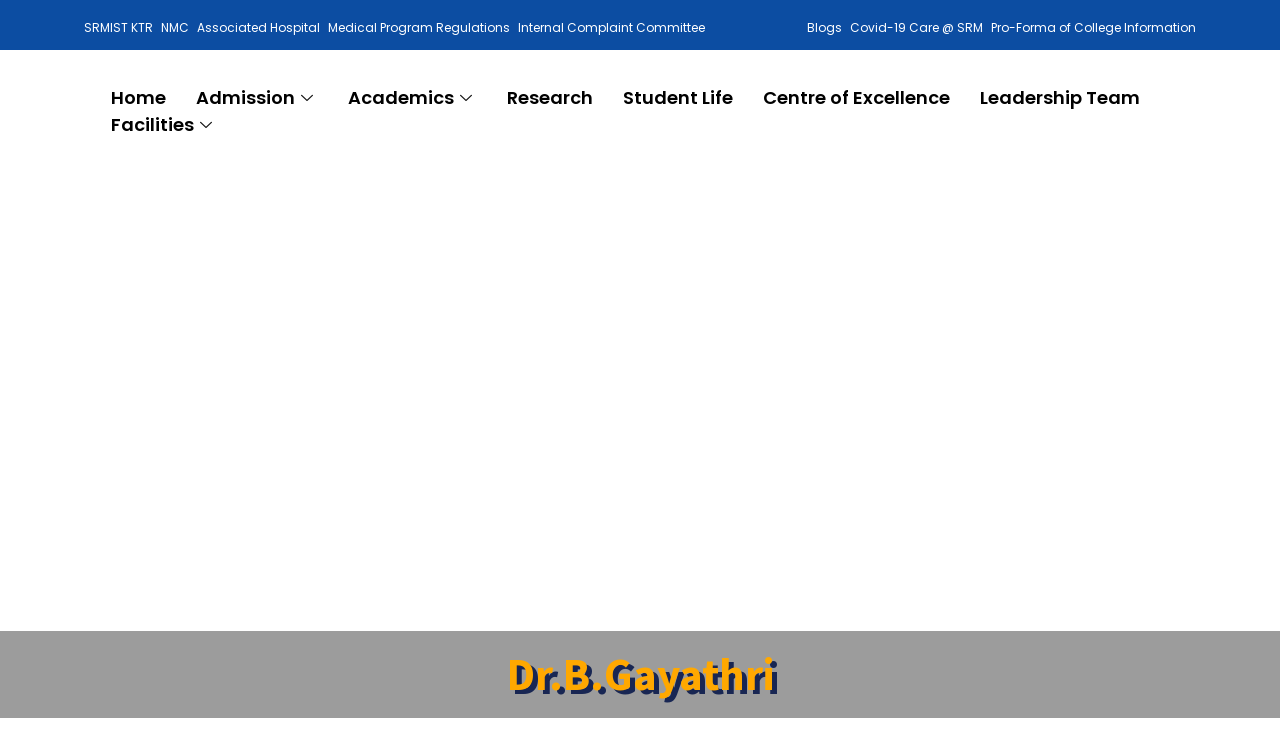

--- FILE ---
content_type: text/html; charset=UTF-8
request_url: https://medical.srmist.edu.in/faculty/dr-b-gayathri/
body_size: 53231
content:
<!DOCTYPE html>
<html lang="en-US">
<head>
	<meta charset="UTF-8">
	<meta name="viewport" content="width=device-width, initial-scale=1.0"/>
		<meta name='robots' content='index, follow, max-image-preview:large, max-snippet:-1, max-video-preview:-1' />

	<!-- This site is optimized with the Yoast SEO plugin v18.0 - https://yoast.com/wordpress/plugins/seo/ -->
	<title>Dr.B.Gayathri - SRMIST</title>
	<link rel="canonical" href="https://medical.srmist.edu.in/faculty/dr-b-gayathri/" />
	<meta property="og:locale" content="en_US" />
	<meta property="og:type" content="article" />
	<meta property="og:title" content="Dr.B.Gayathri - SRMIST" />
	<meta property="og:url" content="https://medical.srmist.edu.in/faculty/dr-b-gayathri/" />
	<meta property="og:site_name" content="SRMIST" />
	<meta property="article:modified_time" content="2025-09-09T07:56:49+00:00" />
	<meta property="og:image" content="https://medical.srmist.edu.in/wp-content/uploads/2022/11/Dr.-B.-Gayathri.jpg" />
	<meta property="og:image:width" content="1619" />
	<meta property="og:image:height" content="1943" />
	<meta property="og:image:type" content="image/jpeg" />
	<meta name="twitter:card" content="summary_large_image" />
	<script type="application/ld+json" class="yoast-schema-graph">{"@context":"https://schema.org","@graph":[{"@type":"WebSite","@id":"https://medical.srmist.edu.in/#website","url":"https://medical.srmist.edu.in/","name":"SRMIST","description":"","potentialAction":[{"@type":"SearchAction","target":{"@type":"EntryPoint","urlTemplate":"https://medical.srmist.edu.in/?s={search_term_string}"},"query-input":"required name=search_term_string"}],"inLanguage":"en-US"},{"@type":"ImageObject","@id":"https://medical.srmist.edu.in/faculty/dr-b-gayathri/#primaryimage","inLanguage":"en-US","url":"https://medical.srmist.edu.in/wp-content/uploads/2022/11/Dr.-B.-Gayathri.jpg","contentUrl":"https://medical.srmist.edu.in/wp-content/uploads/2022/11/Dr.-B.-Gayathri.jpg","width":1619,"height":1943},{"@type":"WebPage","@id":"https://medical.srmist.edu.in/faculty/dr-b-gayathri/#webpage","url":"https://medical.srmist.edu.in/faculty/dr-b-gayathri/","name":"Dr.B.Gayathri - SRMIST","isPartOf":{"@id":"https://medical.srmist.edu.in/#website"},"primaryImageOfPage":{"@id":"https://medical.srmist.edu.in/faculty/dr-b-gayathri/#primaryimage"},"datePublished":"2022-11-29T13:36:41+00:00","dateModified":"2025-09-09T07:56:49+00:00","breadcrumb":{"@id":"https://medical.srmist.edu.in/faculty/dr-b-gayathri/#breadcrumb"},"inLanguage":"en-US","potentialAction":[{"@type":"ReadAction","target":["https://medical.srmist.edu.in/faculty/dr-b-gayathri/"]}]},{"@type":"BreadcrumbList","@id":"https://medical.srmist.edu.in/faculty/dr-b-gayathri/#breadcrumb","itemListElement":[{"@type":"ListItem","position":1,"name":"Home","item":"https://medical.srmist.edu.in/"},{"@type":"ListItem","position":2,"name":"Dr.B.Gayathri"}]}]}</script>
	<!-- / Yoast SEO plugin. -->


<link rel='dns-prefetch' href='//fonts.googleapis.com' />
<link rel='dns-prefetch' href='//s.w.org' />
<link href='https://fonts.gstatic.com' crossorigin rel='preconnect' />
<link rel="alternate" type="application/rss+xml" title="SRMIST &raquo; Feed" href="https://medical.srmist.edu.in/feed/" />
<link rel="alternate" type="application/rss+xml" title="SRMIST &raquo; Comments Feed" href="https://medical.srmist.edu.in/comments/feed/" />
<link rel="alternate" type="application/rss+xml" title="SRMIST &raquo; Dr.B.Gayathri Comments Feed" href="https://medical.srmist.edu.in/faculty/dr-b-gayathri/feed/" />
<script type="text/javascript">
window._wpemojiSettings = {"baseUrl":"https:\/\/s.w.org\/images\/core\/emoji\/13.1.0\/72x72\/","ext":".png","svgUrl":"https:\/\/s.w.org\/images\/core\/emoji\/13.1.0\/svg\/","svgExt":".svg","source":{"concatemoji":"https:\/\/medical.srmist.edu.in\/wp-includes\/js\/wp-emoji-release.min.js?ver=5.9.2"}};
/*! This file is auto-generated */
!function(e,a,t){var n,r,o,i=a.createElement("canvas"),p=i.getContext&&i.getContext("2d");function s(e,t){var a=String.fromCharCode;p.clearRect(0,0,i.width,i.height),p.fillText(a.apply(this,e),0,0);e=i.toDataURL();return p.clearRect(0,0,i.width,i.height),p.fillText(a.apply(this,t),0,0),e===i.toDataURL()}function c(e){var t=a.createElement("script");t.src=e,t.defer=t.type="text/javascript",a.getElementsByTagName("head")[0].appendChild(t)}for(o=Array("flag","emoji"),t.supports={everything:!0,everythingExceptFlag:!0},r=0;r<o.length;r++)t.supports[o[r]]=function(e){if(!p||!p.fillText)return!1;switch(p.textBaseline="top",p.font="600 32px Arial",e){case"flag":return s([127987,65039,8205,9895,65039],[127987,65039,8203,9895,65039])?!1:!s([55356,56826,55356,56819],[55356,56826,8203,55356,56819])&&!s([55356,57332,56128,56423,56128,56418,56128,56421,56128,56430,56128,56423,56128,56447],[55356,57332,8203,56128,56423,8203,56128,56418,8203,56128,56421,8203,56128,56430,8203,56128,56423,8203,56128,56447]);case"emoji":return!s([10084,65039,8205,55357,56613],[10084,65039,8203,55357,56613])}return!1}(o[r]),t.supports.everything=t.supports.everything&&t.supports[o[r]],"flag"!==o[r]&&(t.supports.everythingExceptFlag=t.supports.everythingExceptFlag&&t.supports[o[r]]);t.supports.everythingExceptFlag=t.supports.everythingExceptFlag&&!t.supports.flag,t.DOMReady=!1,t.readyCallback=function(){t.DOMReady=!0},t.supports.everything||(n=function(){t.readyCallback()},a.addEventListener?(a.addEventListener("DOMContentLoaded",n,!1),e.addEventListener("load",n,!1)):(e.attachEvent("onload",n),a.attachEvent("onreadystatechange",function(){"complete"===a.readyState&&t.readyCallback()})),(n=t.source||{}).concatemoji?c(n.concatemoji):n.wpemoji&&n.twemoji&&(c(n.twemoji),c(n.wpemoji)))}(window,document,window._wpemojiSettings);
</script>
<style type="text/css">
img.wp-smiley,
img.emoji {
	display: inline !important;
	border: none !important;
	box-shadow: none !important;
	height: 1em !important;
	width: 1em !important;
	margin: 0 0.07em !important;
	vertical-align: -0.1em !important;
	background: none !important;
	padding: 0 !important;
}
</style>
	<link rel='stylesheet' id='wp-block-library-css'  href='https://medical.srmist.edu.in/wp-includes/css/dist/block-library/style.min.css?ver=5.9.2' type='text/css' media='all' />
<style id='global-styles-inline-css' type='text/css'>
body{--wp--preset--color--black: #000000;--wp--preset--color--cyan-bluish-gray: #abb8c3;--wp--preset--color--white: #ffffff;--wp--preset--color--pale-pink: #f78da7;--wp--preset--color--vivid-red: #cf2e2e;--wp--preset--color--luminous-vivid-orange: #ff6900;--wp--preset--color--luminous-vivid-amber: #fcb900;--wp--preset--color--light-green-cyan: #7bdcb5;--wp--preset--color--vivid-green-cyan: #00d084;--wp--preset--color--pale-cyan-blue: #8ed1fc;--wp--preset--color--vivid-cyan-blue: #0693e3;--wp--preset--color--vivid-purple: #9b51e0;--wp--preset--gradient--vivid-cyan-blue-to-vivid-purple: linear-gradient(135deg,rgba(6,147,227,1) 0%,rgb(155,81,224) 100%);--wp--preset--gradient--light-green-cyan-to-vivid-green-cyan: linear-gradient(135deg,rgb(122,220,180) 0%,rgb(0,208,130) 100%);--wp--preset--gradient--luminous-vivid-amber-to-luminous-vivid-orange: linear-gradient(135deg,rgba(252,185,0,1) 0%,rgba(255,105,0,1) 100%);--wp--preset--gradient--luminous-vivid-orange-to-vivid-red: linear-gradient(135deg,rgba(255,105,0,1) 0%,rgb(207,46,46) 100%);--wp--preset--gradient--very-light-gray-to-cyan-bluish-gray: linear-gradient(135deg,rgb(238,238,238) 0%,rgb(169,184,195) 100%);--wp--preset--gradient--cool-to-warm-spectrum: linear-gradient(135deg,rgb(74,234,220) 0%,rgb(151,120,209) 20%,rgb(207,42,186) 40%,rgb(238,44,130) 60%,rgb(251,105,98) 80%,rgb(254,248,76) 100%);--wp--preset--gradient--blush-light-purple: linear-gradient(135deg,rgb(255,206,236) 0%,rgb(152,150,240) 100%);--wp--preset--gradient--blush-bordeaux: linear-gradient(135deg,rgb(254,205,165) 0%,rgb(254,45,45) 50%,rgb(107,0,62) 100%);--wp--preset--gradient--luminous-dusk: linear-gradient(135deg,rgb(255,203,112) 0%,rgb(199,81,192) 50%,rgb(65,88,208) 100%);--wp--preset--gradient--pale-ocean: linear-gradient(135deg,rgb(255,245,203) 0%,rgb(182,227,212) 50%,rgb(51,167,181) 100%);--wp--preset--gradient--electric-grass: linear-gradient(135deg,rgb(202,248,128) 0%,rgb(113,206,126) 100%);--wp--preset--gradient--midnight: linear-gradient(135deg,rgb(2,3,129) 0%,rgb(40,116,252) 100%);--wp--preset--duotone--dark-grayscale: url('#wp-duotone-dark-grayscale');--wp--preset--duotone--grayscale: url('#wp-duotone-grayscale');--wp--preset--duotone--purple-yellow: url('#wp-duotone-purple-yellow');--wp--preset--duotone--blue-red: url('#wp-duotone-blue-red');--wp--preset--duotone--midnight: url('#wp-duotone-midnight');--wp--preset--duotone--magenta-yellow: url('#wp-duotone-magenta-yellow');--wp--preset--duotone--purple-green: url('#wp-duotone-purple-green');--wp--preset--duotone--blue-orange: url('#wp-duotone-blue-orange');--wp--preset--font-size--small: 13px;--wp--preset--font-size--medium: 20px;--wp--preset--font-size--large: 36px;--wp--preset--font-size--x-large: 42px;}.has-black-color{color: var(--wp--preset--color--black) !important;}.has-cyan-bluish-gray-color{color: var(--wp--preset--color--cyan-bluish-gray) !important;}.has-white-color{color: var(--wp--preset--color--white) !important;}.has-pale-pink-color{color: var(--wp--preset--color--pale-pink) !important;}.has-vivid-red-color{color: var(--wp--preset--color--vivid-red) !important;}.has-luminous-vivid-orange-color{color: var(--wp--preset--color--luminous-vivid-orange) !important;}.has-luminous-vivid-amber-color{color: var(--wp--preset--color--luminous-vivid-amber) !important;}.has-light-green-cyan-color{color: var(--wp--preset--color--light-green-cyan) !important;}.has-vivid-green-cyan-color{color: var(--wp--preset--color--vivid-green-cyan) !important;}.has-pale-cyan-blue-color{color: var(--wp--preset--color--pale-cyan-blue) !important;}.has-vivid-cyan-blue-color{color: var(--wp--preset--color--vivid-cyan-blue) !important;}.has-vivid-purple-color{color: var(--wp--preset--color--vivid-purple) !important;}.has-black-background-color{background-color: var(--wp--preset--color--black) !important;}.has-cyan-bluish-gray-background-color{background-color: var(--wp--preset--color--cyan-bluish-gray) !important;}.has-white-background-color{background-color: var(--wp--preset--color--white) !important;}.has-pale-pink-background-color{background-color: var(--wp--preset--color--pale-pink) !important;}.has-vivid-red-background-color{background-color: var(--wp--preset--color--vivid-red) !important;}.has-luminous-vivid-orange-background-color{background-color: var(--wp--preset--color--luminous-vivid-orange) !important;}.has-luminous-vivid-amber-background-color{background-color: var(--wp--preset--color--luminous-vivid-amber) !important;}.has-light-green-cyan-background-color{background-color: var(--wp--preset--color--light-green-cyan) !important;}.has-vivid-green-cyan-background-color{background-color: var(--wp--preset--color--vivid-green-cyan) !important;}.has-pale-cyan-blue-background-color{background-color: var(--wp--preset--color--pale-cyan-blue) !important;}.has-vivid-cyan-blue-background-color{background-color: var(--wp--preset--color--vivid-cyan-blue) !important;}.has-vivid-purple-background-color{background-color: var(--wp--preset--color--vivid-purple) !important;}.has-black-border-color{border-color: var(--wp--preset--color--black) !important;}.has-cyan-bluish-gray-border-color{border-color: var(--wp--preset--color--cyan-bluish-gray) !important;}.has-white-border-color{border-color: var(--wp--preset--color--white) !important;}.has-pale-pink-border-color{border-color: var(--wp--preset--color--pale-pink) !important;}.has-vivid-red-border-color{border-color: var(--wp--preset--color--vivid-red) !important;}.has-luminous-vivid-orange-border-color{border-color: var(--wp--preset--color--luminous-vivid-orange) !important;}.has-luminous-vivid-amber-border-color{border-color: var(--wp--preset--color--luminous-vivid-amber) !important;}.has-light-green-cyan-border-color{border-color: var(--wp--preset--color--light-green-cyan) !important;}.has-vivid-green-cyan-border-color{border-color: var(--wp--preset--color--vivid-green-cyan) !important;}.has-pale-cyan-blue-border-color{border-color: var(--wp--preset--color--pale-cyan-blue) !important;}.has-vivid-cyan-blue-border-color{border-color: var(--wp--preset--color--vivid-cyan-blue) !important;}.has-vivid-purple-border-color{border-color: var(--wp--preset--color--vivid-purple) !important;}.has-vivid-cyan-blue-to-vivid-purple-gradient-background{background: var(--wp--preset--gradient--vivid-cyan-blue-to-vivid-purple) !important;}.has-light-green-cyan-to-vivid-green-cyan-gradient-background{background: var(--wp--preset--gradient--light-green-cyan-to-vivid-green-cyan) !important;}.has-luminous-vivid-amber-to-luminous-vivid-orange-gradient-background{background: var(--wp--preset--gradient--luminous-vivid-amber-to-luminous-vivid-orange) !important;}.has-luminous-vivid-orange-to-vivid-red-gradient-background{background: var(--wp--preset--gradient--luminous-vivid-orange-to-vivid-red) !important;}.has-very-light-gray-to-cyan-bluish-gray-gradient-background{background: var(--wp--preset--gradient--very-light-gray-to-cyan-bluish-gray) !important;}.has-cool-to-warm-spectrum-gradient-background{background: var(--wp--preset--gradient--cool-to-warm-spectrum) !important;}.has-blush-light-purple-gradient-background{background: var(--wp--preset--gradient--blush-light-purple) !important;}.has-blush-bordeaux-gradient-background{background: var(--wp--preset--gradient--blush-bordeaux) !important;}.has-luminous-dusk-gradient-background{background: var(--wp--preset--gradient--luminous-dusk) !important;}.has-pale-ocean-gradient-background{background: var(--wp--preset--gradient--pale-ocean) !important;}.has-electric-grass-gradient-background{background: var(--wp--preset--gradient--electric-grass) !important;}.has-midnight-gradient-background{background: var(--wp--preset--gradient--midnight) !important;}.has-small-font-size{font-size: var(--wp--preset--font-size--small) !important;}.has-medium-font-size{font-size: var(--wp--preset--font-size--medium) !important;}.has-large-font-size{font-size: var(--wp--preset--font-size--large) !important;}.has-x-large-font-size{font-size: var(--wp--preset--font-size--x-large) !important;}
</style>
<link rel='stylesheet' id='contact-form-7-css'  href='https://medical.srmist.edu.in/wp-content/plugins/contact-form-7/includes/css/styles.css?ver=5.5.6' type='text/css' media='all' />
<style id='contact-form-7-inline-css' type='text/css'>
.wpcf7 .wpcf7-recaptcha iframe {margin-bottom: 0;}.wpcf7 .wpcf7-recaptcha[data-align="center"] > div {margin: 0 auto;}.wpcf7 .wpcf7-recaptcha[data-align="right"] > div {margin: 0 0 0 auto;}
</style>
<link rel='stylesheet' id='agama-child-style-css'  href='https://medical.srmist.edu.in/wp-content/themes/agama-child/style.css?ver=5.9.2' type='text/css' media='all' />
<link rel='stylesheet' id='agama-font-awesome-css'  href='https://medical.srmist.edu.in/wp-content/themes/agama/assets/css/font-awesome.min.css?ver=4.7.0' type='text/css' media='all' />
<link rel='stylesheet' id='agama-bootstrap-css'  href='https://medical.srmist.edu.in/wp-content/themes/agama/assets/css/bootstrap.min.css?ver=4.1.3' type='text/css' media='all' />
<link rel='stylesheet' id='agama-parent-style-css'  href='https://medical.srmist.edu.in/wp-content/themes/agama/style.css?ver=1.0' type='text/css' media='all' />
<link rel='stylesheet' id='agama-style-css'  href='https://medical.srmist.edu.in/wp-content/themes/agama-child/style.css?ver=1.0' type='text/css' media='all' />
<style id='agama-style-inline-css' type='text/css'>
body {background: linear-gradient( to right, #e6e6e6 0, #e6e6e6 100%)}#agama-header-image .header-image {
                background-image: linear-gradient(to right, rgba(160,47,212,0.8), rgba(69,104,220,0.8)), url(https://medical.srmist.edu.in/wp-content/themes/agama-child/assets/img/header-image.jpg);
            }.footer-widgets {background: linear-gradient( to right, #314150 0, #314150 100%)}#agama-footer {background: linear-gradient( to right, #293744 0, #293744 100%)}
</style>
<link rel='stylesheet' id='agama-animate-css'  href='https://medical.srmist.edu.in/wp-content/themes/agama/assets/css/animate.min.css?ver=3.5.1' type='text/css' media='all' />
<link rel='stylesheet' id='adding-google-fonts-css'  href='https://fonts.googleapis.com/css?family=Montserrat%3A400%2C500%2C700%2C900%7CUbuntu%3A400%2C500%2C700&#038;ver=5.9.2' type='text/css' media='all' />
<link rel='stylesheet' id='adding-google-fonts1-css'  href='https://fonts.googleapis.com/css2?family=IBM+Plex+Serif&#038;display=swap&#038;ver=5.9.2' type='text/css' media='all' />
<link rel='stylesheet' id='adding-google-fonts2-css'  href='https://fonts.googleapis.com/css2?family=Fanwood+Text&#038;display=swap&#038;ver=5.9.2' type='text/css' media='all' />
<link rel='stylesheet' id='elementor-icons-ekiticons-css'  href='https://medical.srmist.edu.in/wp-content/plugins/elementskit-lite/modules/elementskit-icon-pack/assets/css/ekiticons.css?ver=2.8.5' type='text/css' media='all' />
<link rel='stylesheet' id='ekit-widget-styles-css'  href='https://medical.srmist.edu.in/wp-content/plugins/elementskit-lite/widgets/init/assets/css/widget-styles.css?ver=2.8.5' type='text/css' media='all' />
<link rel='stylesheet' id='ekit-responsive-css'  href='https://medical.srmist.edu.in/wp-content/plugins/elementskit-lite/widgets/init/assets/css/responsive.css?ver=2.8.5' type='text/css' media='all' />
<link rel='stylesheet' id='google-fonts-1-css'  href='https://fonts.googleapis.com/css?family=Poppins%3A100%2C100italic%2C200%2C200italic%2C300%2C300italic%2C400%2C400italic%2C500%2C500italic%2C600%2C600italic%2C700%2C700italic%2C800%2C800italic%2C900%2C900italic%7CSource+Sans+Pro%3A100%2C100italic%2C200%2C200italic%2C300%2C300italic%2C400%2C400italic%2C500%2C500italic%2C600%2C600italic%2C700%2C700italic%2C800%2C800italic%2C900%2C900italic%7CArsenal%3A100%2C100italic%2C200%2C200italic%2C300%2C300italic%2C400%2C400italic%2C500%2C500italic%2C600%2C600italic%2C700%2C700italic%2C800%2C800italic%2C900%2C900italic&#038;display=auto&#038;ver=5.9.2' type='text/css' media='all' />
<link rel='stylesheet' id='elementor-icons-shared-0-css'  href='https://medical.srmist.edu.in/wp-content/plugins/elementor/assets/lib/font-awesome/css/fontawesome.min.css?ver=5.15.3' type='text/css' media='all' />
<link rel='stylesheet' id='elementor-icons-fa-solid-css'  href='https://medical.srmist.edu.in/wp-content/plugins/elementor/assets/lib/font-awesome/css/solid.min.css?ver=5.15.3' type='text/css' media='all' />
<link rel='stylesheet' id='elementor-icons-fa-brands-css'  href='https://medical.srmist.edu.in/wp-content/plugins/elementor/assets/lib/font-awesome/css/brands.min.css?ver=5.15.3' type='text/css' media='all' />
<link rel="preconnect" href="https://fonts.gstatic.com/" crossorigin><script type='text/javascript' src='https://medical.srmist.edu.in/wp-includes/js/jquery/jquery.min.js?ver=3.6.0' id='jquery-core-js'></script>
<script type='text/javascript' src='https://medical.srmist.edu.in/wp-includes/js/jquery/jquery-migrate.min.js?ver=3.3.2' id='jquery-migrate-js'></script>
<script type='text/javascript' src='https://medical.srmist.edu.in/wp-content/plugins/revslider/public/assets/js/rbtools.min.js?ver=6.5.18' id='tp-tools-js'></script>
<script type='text/javascript' src='https://medical.srmist.edu.in/wp-content/plugins/revslider/public/assets/js/rs6.min.js?ver=6.5.18' id='revmin-js'></script>
<script type='text/javascript' src='https://medical.srmist.edu.in/wp-content/themes/agama/assets/js/min/particles.min.js?ver=1.0' id='agama-particles-js'></script>
<script type='text/javascript' src='https://medical.srmist.edu.in/wp-content/themes/agama/assets/js/plugins.js?ver=1.0' id='agama-plugins-js'></script>
<script type='text/javascript' src='https://medical.srmist.edu.in/wp-content/plugins/sticky-header-effects-for-elementor/assets/js/she-header.js?ver=1.5.5' id='she-header-js'></script>
<link rel="https://api.w.org/" href="https://medical.srmist.edu.in/wp-json/" /><link rel="alternate" type="application/json" href="https://medical.srmist.edu.in/wp-json/wp/v2/faculty/4244" /><link rel="EditURI" type="application/rsd+xml" title="RSD" href="https://medical.srmist.edu.in/xmlrpc.php?rsd" />
<link rel="wlwmanifest" type="application/wlwmanifest+xml" href="https://medical.srmist.edu.in/wp-includes/wlwmanifest.xml" /> 
<meta name="generator" content="WordPress 5.9.2" />
<link rel='shortlink' href='https://medical.srmist.edu.in/?p=4244' />
<link rel="alternate" type="application/json+oembed" href="https://medical.srmist.edu.in/wp-json/oembed/1.0/embed?url=https%3A%2F%2Fmedical.srmist.edu.in%2Ffaculty%2Fdr-b-gayathri%2F" />
<link rel="alternate" type="text/xml+oembed" href="https://medical.srmist.edu.in/wp-json/oembed/1.0/embed?url=https%3A%2F%2Fmedical.srmist.edu.in%2Ffaculty%2Fdr-b-gayathri%2F&#038;format=xml" />
	<style type="text/css" id="agama-customize-css">
        #agama-mobile-nav ul > li.menu-item-has-children > .dropdown-toggle,
    #agama-mobile-nav ul > li.menu-item-has-children > .dropdown-toggle.collapsed {
        color: #757575;
    }
        
    	
		
	.sm-form-control:focus {
		border: 2px solid #ac32e4 !important;
	}
	
	.entry-content .more-link {
		border-bottom: 1px solid #ac32e4;
		color: #ac32e4;
	}
	
	.comment-content .comment-author cite {
		background-color: #ac32e4;
		border: 1px solid #ac32e4;
	}
	
	#respond #submit {
		background-color: #ac32e4;
	}
	
		blockquote {
		border-left: 3px solid #ac32e4;
	}
		
	#page-title a:hover { color: #ac32e4; }
	
	.breadcrumb a:hover { color: #ac32e4; }
	
		
	button,
	.button,
	.entry-date .date-box {
		background-color: #ac32e4;
	}
	
	.button-3d:hover {
		background-color: #ac32e4;
	}
	
	.entry-date .format-box svg {
	fill: #ac32e4;
	color: #ac32e4;
    width: 35px;
    margin-bottom: -18px;
    margin-top: -10px;
	}
	
	.vision_tabs #tabs li.active a {
		border-top: 3px solid #ac32e4;
	}
	
	#toTop:hover {
		background-color: #ac32e4;
	}
	
	.footer-widgets .widget-title:after {
		background: #ac32e4;
	}
	</style>
	<meta name="generator" content="Elementor 3.11.3; features: e_dom_optimization, e_optimized_assets_loading, e_optimized_css_loading, a11y_improvements, additional_custom_breakpoints; settings: css_print_method-internal, google_font-enabled, font_display-auto">
<meta name="generator" content="Powered by Slider Revolution 6.5.18 - responsive, Mobile-Friendly Slider Plugin for WordPress with comfortable drag and drop interface." />
<link rel="icon" href="https://medical.srmist.edu.in/wp-content/uploads/2022/11/logo.png" sizes="32x32" />
<link rel="icon" href="https://medical.srmist.edu.in/wp-content/uploads/2022/11/logo.png" sizes="192x192" />
<link rel="apple-touch-icon" href="https://medical.srmist.edu.in/wp-content/uploads/2022/11/logo.png" />
<meta name="msapplication-TileImage" content="https://medical.srmist.edu.in/wp-content/uploads/2022/11/logo.png" />
<script>function setREVStartSize(e){
			//window.requestAnimationFrame(function() {
				window.RSIW = window.RSIW===undefined ? window.innerWidth : window.RSIW;
				window.RSIH = window.RSIH===undefined ? window.innerHeight : window.RSIH;
				try {
					var pw = document.getElementById(e.c).parentNode.offsetWidth,
						newh;
					pw = pw===0 || isNaN(pw) ? window.RSIW : pw;
					e.tabw = e.tabw===undefined ? 0 : parseInt(e.tabw);
					e.thumbw = e.thumbw===undefined ? 0 : parseInt(e.thumbw);
					e.tabh = e.tabh===undefined ? 0 : parseInt(e.tabh);
					e.thumbh = e.thumbh===undefined ? 0 : parseInt(e.thumbh);
					e.tabhide = e.tabhide===undefined ? 0 : parseInt(e.tabhide);
					e.thumbhide = e.thumbhide===undefined ? 0 : parseInt(e.thumbhide);
					e.mh = e.mh===undefined || e.mh=="" || e.mh==="auto" ? 0 : parseInt(e.mh,0);
					if(e.layout==="fullscreen" || e.l==="fullscreen")
						newh = Math.max(e.mh,window.RSIH);
					else{
						e.gw = Array.isArray(e.gw) ? e.gw : [e.gw];
						for (var i in e.rl) if (e.gw[i]===undefined || e.gw[i]===0) e.gw[i] = e.gw[i-1];
						e.gh = e.el===undefined || e.el==="" || (Array.isArray(e.el) && e.el.length==0)? e.gh : e.el;
						e.gh = Array.isArray(e.gh) ? e.gh : [e.gh];
						for (var i in e.rl) if (e.gh[i]===undefined || e.gh[i]===0) e.gh[i] = e.gh[i-1];
											
						var nl = new Array(e.rl.length),
							ix = 0,
							sl;
						e.tabw = e.tabhide>=pw ? 0 : e.tabw;
						e.thumbw = e.thumbhide>=pw ? 0 : e.thumbw;
						e.tabh = e.tabhide>=pw ? 0 : e.tabh;
						e.thumbh = e.thumbhide>=pw ? 0 : e.thumbh;
						for (var i in e.rl) nl[i] = e.rl[i]<window.RSIW ? 0 : e.rl[i];
						sl = nl[0];
						for (var i in nl) if (sl>nl[i] && nl[i]>0) { sl = nl[i]; ix=i;}
						var m = pw>(e.gw[ix]+e.tabw+e.thumbw) ? 1 : (pw-(e.tabw+e.thumbw)) / (e.gw[ix]);
						newh =  (e.gh[ix] * m) + (e.tabh + e.thumbh);
					}
					var el = document.getElementById(e.c);
					if (el!==null && el) el.style.height = newh+"px";
					el = document.getElementById(e.c+"_wrapper");
					if (el!==null && el) {
						el.style.height = newh+"px";
						el.style.display = "block";
					}
				} catch(e){
					console.log("Failure at Presize of Slider:" + e)
				}
			//});
		  };</script>
<style id="kirki-inline-styles">#masthead:not(.shrinked) .site-title a{font-family:Montserrat;font-size:35px;font-weight:900;}#masthead.shrinked .site-title a{font-family:Montserrat;font-size:28px;font-weight:900;}#masthead .site-tagline{font-family:Raleway;font-size:13px;font-weight:400;}body{font-family:Raleway;font-size:14px;font-weight:400;line-height:1;text-align:left;text-transform:none;color:#747474;}#agama-primary-nav a{font-family:Roboto Condensed;font-size:14px;font-weight:700;text-transform:uppercase;}#agama-mobile-nav a{font-family:Roboto Condensed;font-size:14px;font-weight:700;text-transform:uppercase;color:#757575;}#agama-mobile-nav ul > li.menu-item-has-children.open > a{font-family:Roboto Condensed;font-size:14px;font-weight:700;text-transform:uppercase;}#agama-mobile-nav ul > li > ul li.menu-item-has-children > a{font-family:Roboto Condensed;font-size:14px;font-weight:700;text-transform:uppercase;}a:hover, .mobile-menu-toggle-label, .vision-search-submit:hover, .entry-title a:hover, .entry-meta a:not(.button):hover, .entry-content a:hover, .comment-content a:hover, .single-line-meta a:hover, a.comment-reply-link:hover, a.comment-edit-link:hover, article header a:hover, .comments-title span, .comment-reply-title span, .widget a:hover, .comments-link a:hover, .entry-header header a:hover, .tagcloud a:hover, footer[role="contentinfo"] a:hover{color:#ac32e4;}.mobile-menu-toggle-inner, .mobile-menu-toggle-inner::before, .mobile-menu-toggle-inner::after, .woocommerce span.onsale, .woocommerce #respond input#submit.alt, .woocommerce a.button.alt, .woocommerce button.button.alt, .woocommerce input.button.alt, .loader-ellips__dot{background-color:#ac32e4;}#masthead:not(.header_v1), ul.agama-navigation ul:not(.mega-menu-column){border-top-color:#ac32e4;}#masthead.header_v2, .tagcloud a:hover, .wpcf7-text:focus, .wpcf7-email:focus, .wpcf7-textarea:focus{border-color:#ac32e4;}#masthead h1 a{color:#bdbdbd;}#masthead h1 a:hover{color:#333333;}#masthead.shrinked, #masthead.shrinked nav ul li ul{background-color:rgba(255, 255, 255, .9);}#masthead.shrinked #agama-mobile-nav ul{background-color:rgba(255, 255, 255, .9);}#agama-primary-nav ul.agama-navigation a{color:#757575;}#agama-primary-nav ul.agama-navigation a:visited{color:#757575;}#agama-primary-nav ul.agama-navigation a:hover{color:#333333;}#agama-primary-nav ul.agama-navigation a:active{color:#333333;}#agama-mobile-nav a:visited{color:#757575;}#agama-mobile-nav a:hover{color:#333333;}#agama-mobile-nav a:active{color:#333333;}#masthead ul.navbar-buttons a, .mobile-menu-toggle .mobile-menu-toggle-label{color:#757575;}#masthead ul.navbar-buttons a:hover, .mobile-menu-toggle:hover .mobile-menu-toggle-label{color:#333333;}.mobile-menu-toggle .mobile-menu-toggle-inner, .mobile-menu-toggle .mobile-menu-toggle-inner::before, .mobile-menu-toggle .mobile-menu-toggle-inner::after{background-color:#757575;}.mobile-menu-toggle:hover .mobile-menu-toggle-inner, .mobile-menu-toggle:hover .mobile-menu-toggle-inner::before, .mobile-menu-toggle:hover .mobile-menu-toggle-inner::after{background-color:#333333;}#page-title{background-color:#F5F5F5;}#page-title h1, .breadcrumb > .active{color:#444;}#page-title a{color:#444;}.camera_overlayer{background:rgba(26,131,192,0.5);}#agama-footer .site-info a{color:#cddeee;}#agama-footer .social a{color:#cddeee;}{:desktop;}#agama-logo .logo-desktop{max-height:90px;}#agama-header-image .header-image{height:50vh;}/* cyrillic-ext */
@font-face {
  font-family: 'Montserrat';
  font-style: normal;
  font-weight: 900;
  font-display: swap;
  src: url(https://fonts.gstatic.com/l/font?kit=JTUHjIg1_i6t8kCHKm4532VJOt5-QNFgpCvC73w0aXx-p7K4GLvztg&skey=7bc19f711c0de8f&v=v31) format('woff');
  unicode-range: U+0460-052F, U+1C80-1C8A, U+20B4, U+2DE0-2DFF, U+A640-A69F, U+FE2E-FE2F;
}
/* cyrillic */
@font-face {
  font-family: 'Montserrat';
  font-style: normal;
  font-weight: 900;
  font-display: swap;
  src: url(https://fonts.gstatic.com/l/font?kit=JTUHjIg1_i6t8kCHKm4532VJOt5-QNFgpCvC73w9aXx-p7K4GLvztg&skey=7bc19f711c0de8f&v=v31) format('woff');
  unicode-range: U+0301, U+0400-045F, U+0490-0491, U+04B0-04B1, U+2116;
}
/* vietnamese */
@font-face {
  font-family: 'Montserrat';
  font-style: normal;
  font-weight: 900;
  font-display: swap;
  src: url(https://fonts.gstatic.com/l/font?kit=JTUHjIg1_i6t8kCHKm4532VJOt5-QNFgpCvC73w2aXx-p7K4GLvztg&skey=7bc19f711c0de8f&v=v31) format('woff');
  unicode-range: U+0102-0103, U+0110-0111, U+0128-0129, U+0168-0169, U+01A0-01A1, U+01AF-01B0, U+0300-0301, U+0303-0304, U+0308-0309, U+0323, U+0329, U+1EA0-1EF9, U+20AB;
}
/* latin-ext */
@font-face {
  font-family: 'Montserrat';
  font-style: normal;
  font-weight: 900;
  font-display: swap;
  src: url(https://fonts.gstatic.com/l/font?kit=JTUHjIg1_i6t8kCHKm4532VJOt5-QNFgpCvC73w3aXx-p7K4GLvztg&skey=7bc19f711c0de8f&v=v31) format('woff');
  unicode-range: U+0100-02BA, U+02BD-02C5, U+02C7-02CC, U+02CE-02D7, U+02DD-02FF, U+0304, U+0308, U+0329, U+1D00-1DBF, U+1E00-1E9F, U+1EF2-1EFF, U+2020, U+20A0-20AB, U+20AD-20C0, U+2113, U+2C60-2C7F, U+A720-A7FF;
}
/* latin */
@font-face {
  font-family: 'Montserrat';
  font-style: normal;
  font-weight: 900;
  font-display: swap;
  src: url(https://fonts.gstatic.com/l/font?kit=JTUHjIg1_i6t8kCHKm4532VJOt5-QNFgpCvC73w5aXx-p7K4GLs&skey=7bc19f711c0de8f&v=v31) format('woff');
  unicode-range: U+0000-00FF, U+0131, U+0152-0153, U+02BB-02BC, U+02C6, U+02DA, U+02DC, U+0304, U+0308, U+0329, U+2000-206F, U+20AC, U+2122, U+2191, U+2193, U+2212, U+2215, U+FEFF, U+FFFD;
}/* cyrillic-ext */
@font-face {
  font-family: 'Raleway';
  font-style: normal;
  font-weight: 400;
  font-display: swap;
  src: url(https://fonts.gstatic.com/l/font?kit=1Ptxg8zYS_SKggPN4iEgvnHyvveLxVvaorCFPrcVIT9d4cydYA&skey=30a27f2564731c64&v=v37) format('woff');
  unicode-range: U+0460-052F, U+1C80-1C8A, U+20B4, U+2DE0-2DFF, U+A640-A69F, U+FE2E-FE2F;
}
/* cyrillic */
@font-face {
  font-family: 'Raleway';
  font-style: normal;
  font-weight: 400;
  font-display: swap;
  src: url(https://fonts.gstatic.com/l/font?kit=1Ptxg8zYS_SKggPN4iEgvnHyvveLxVvaorCMPrcVIT9d4cydYA&skey=30a27f2564731c64&v=v37) format('woff');
  unicode-range: U+0301, U+0400-045F, U+0490-0491, U+04B0-04B1, U+2116;
}
/* vietnamese */
@font-face {
  font-family: 'Raleway';
  font-style: normal;
  font-weight: 400;
  font-display: swap;
  src: url(https://fonts.gstatic.com/l/font?kit=1Ptxg8zYS_SKggPN4iEgvnHyvveLxVvaorCHPrcVIT9d4cydYA&skey=30a27f2564731c64&v=v37) format('woff');
  unicode-range: U+0102-0103, U+0110-0111, U+0128-0129, U+0168-0169, U+01A0-01A1, U+01AF-01B0, U+0300-0301, U+0303-0304, U+0308-0309, U+0323, U+0329, U+1EA0-1EF9, U+20AB;
}
/* latin-ext */
@font-face {
  font-family: 'Raleway';
  font-style: normal;
  font-weight: 400;
  font-display: swap;
  src: url(https://fonts.gstatic.com/l/font?kit=1Ptxg8zYS_SKggPN4iEgvnHyvveLxVvaorCGPrcVIT9d4cydYA&skey=30a27f2564731c64&v=v37) format('woff');
  unicode-range: U+0100-02BA, U+02BD-02C5, U+02C7-02CC, U+02CE-02D7, U+02DD-02FF, U+0304, U+0308, U+0329, U+1D00-1DBF, U+1E00-1E9F, U+1EF2-1EFF, U+2020, U+20A0-20AB, U+20AD-20C0, U+2113, U+2C60-2C7F, U+A720-A7FF;
}
/* latin */
@font-face {
  font-family: 'Raleway';
  font-style: normal;
  font-weight: 400;
  font-display: swap;
  src: url(https://fonts.gstatic.com/l/font?kit=1Ptxg8zYS_SKggPN4iEgvnHyvveLxVvaorCIPrcVIT9d4cw&skey=30a27f2564731c64&v=v37) format('woff');
  unicode-range: U+0000-00FF, U+0131, U+0152-0153, U+02BB-02BC, U+02C6, U+02DA, U+02DC, U+0304, U+0308, U+0329, U+2000-206F, U+20AC, U+2122, U+2191, U+2193, U+2212, U+2215, U+FEFF, U+FFFD;
}/* cyrillic-ext */
@font-face {
  font-family: 'Roboto Condensed';
  font-style: normal;
  font-weight: 700;
  font-display: swap;
  src: url(https://fonts.gstatic.com/l/font?kit=ieVo2ZhZI2eCN5jzbjEETS9weq8-_d6T_POl0fRJeyVVpcBD5XpjLdSL57k24Q&skey=9986ecffddb755ab&v=v31) format('woff');
  unicode-range: U+0460-052F, U+1C80-1C8A, U+20B4, U+2DE0-2DFF, U+A640-A69F, U+FE2E-FE2F;
}
/* cyrillic */
@font-face {
  font-family: 'Roboto Condensed';
  font-style: normal;
  font-weight: 700;
  font-display: swap;
  src: url(https://fonts.gstatic.com/l/font?kit=ieVo2ZhZI2eCN5jzbjEETS9weq8-_d6T_POl0fRJeyVVpcBK5XpjLdSL57k24Q&skey=9986ecffddb755ab&v=v31) format('woff');
  unicode-range: U+0301, U+0400-045F, U+0490-0491, U+04B0-04B1, U+2116;
}
/* greek-ext */
@font-face {
  font-family: 'Roboto Condensed';
  font-style: normal;
  font-weight: 700;
  font-display: swap;
  src: url(https://fonts.gstatic.com/l/font?kit=ieVo2ZhZI2eCN5jzbjEETS9weq8-_d6T_POl0fRJeyVVpcBC5XpjLdSL57k24Q&skey=9986ecffddb755ab&v=v31) format('woff');
  unicode-range: U+1F00-1FFF;
}
/* greek */
@font-face {
  font-family: 'Roboto Condensed';
  font-style: normal;
  font-weight: 700;
  font-display: swap;
  src: url(https://fonts.gstatic.com/l/font?kit=ieVo2ZhZI2eCN5jzbjEETS9weq8-_d6T_POl0fRJeyVVpcBN5XpjLdSL57k24Q&skey=9986ecffddb755ab&v=v31) format('woff');
  unicode-range: U+0370-0377, U+037A-037F, U+0384-038A, U+038C, U+038E-03A1, U+03A3-03FF;
}
/* vietnamese */
@font-face {
  font-family: 'Roboto Condensed';
  font-style: normal;
  font-weight: 700;
  font-display: swap;
  src: url(https://fonts.gstatic.com/l/font?kit=ieVo2ZhZI2eCN5jzbjEETS9weq8-_d6T_POl0fRJeyVVpcBB5XpjLdSL57k24Q&skey=9986ecffddb755ab&v=v31) format('woff');
  unicode-range: U+0102-0103, U+0110-0111, U+0128-0129, U+0168-0169, U+01A0-01A1, U+01AF-01B0, U+0300-0301, U+0303-0304, U+0308-0309, U+0323, U+0329, U+1EA0-1EF9, U+20AB;
}
/* latin-ext */
@font-face {
  font-family: 'Roboto Condensed';
  font-style: normal;
  font-weight: 700;
  font-display: swap;
  src: url(https://fonts.gstatic.com/l/font?kit=ieVo2ZhZI2eCN5jzbjEETS9weq8-_d6T_POl0fRJeyVVpcBA5XpjLdSL57k24Q&skey=9986ecffddb755ab&v=v31) format('woff');
  unicode-range: U+0100-02BA, U+02BD-02C5, U+02C7-02CC, U+02CE-02D7, U+02DD-02FF, U+0304, U+0308, U+0329, U+1D00-1DBF, U+1E00-1E9F, U+1EF2-1EFF, U+2020, U+20A0-20AB, U+20AD-20C0, U+2113, U+2C60-2C7F, U+A720-A7FF;
}
/* latin */
@font-face {
  font-family: 'Roboto Condensed';
  font-style: normal;
  font-weight: 700;
  font-display: swap;
  src: url(https://fonts.gstatic.com/l/font?kit=ieVo2ZhZI2eCN5jzbjEETS9weq8-_d6T_POl0fRJeyVVpcBO5XpjLdSL57k&skey=9986ecffddb755ab&v=v31) format('woff');
  unicode-range: U+0000-00FF, U+0131, U+0152-0153, U+02BB-02BC, U+02C6, U+02DA, U+02DC, U+0304, U+0308, U+0329, U+2000-206F, U+20AC, U+2122, U+2191, U+2193, U+2212, U+2215, U+FEFF, U+FFFD;
}/* cyrillic-ext */
@font-face {
  font-family: 'Montserrat';
  font-style: normal;
  font-weight: 900;
  font-display: swap;
  src: url(https://fonts.gstatic.com/l/font?kit=JTUHjIg1_i6t8kCHKm4532VJOt5-QNFgpCvC73w0aXx-p7K4GLvztg&skey=7bc19f711c0de8f&v=v31) format('woff');
  unicode-range: U+0460-052F, U+1C80-1C8A, U+20B4, U+2DE0-2DFF, U+A640-A69F, U+FE2E-FE2F;
}
/* cyrillic */
@font-face {
  font-family: 'Montserrat';
  font-style: normal;
  font-weight: 900;
  font-display: swap;
  src: url(https://fonts.gstatic.com/l/font?kit=JTUHjIg1_i6t8kCHKm4532VJOt5-QNFgpCvC73w9aXx-p7K4GLvztg&skey=7bc19f711c0de8f&v=v31) format('woff');
  unicode-range: U+0301, U+0400-045F, U+0490-0491, U+04B0-04B1, U+2116;
}
/* vietnamese */
@font-face {
  font-family: 'Montserrat';
  font-style: normal;
  font-weight: 900;
  font-display: swap;
  src: url(https://fonts.gstatic.com/l/font?kit=JTUHjIg1_i6t8kCHKm4532VJOt5-QNFgpCvC73w2aXx-p7K4GLvztg&skey=7bc19f711c0de8f&v=v31) format('woff');
  unicode-range: U+0102-0103, U+0110-0111, U+0128-0129, U+0168-0169, U+01A0-01A1, U+01AF-01B0, U+0300-0301, U+0303-0304, U+0308-0309, U+0323, U+0329, U+1EA0-1EF9, U+20AB;
}
/* latin-ext */
@font-face {
  font-family: 'Montserrat';
  font-style: normal;
  font-weight: 900;
  font-display: swap;
  src: url(https://fonts.gstatic.com/l/font?kit=JTUHjIg1_i6t8kCHKm4532VJOt5-QNFgpCvC73w3aXx-p7K4GLvztg&skey=7bc19f711c0de8f&v=v31) format('woff');
  unicode-range: U+0100-02BA, U+02BD-02C5, U+02C7-02CC, U+02CE-02D7, U+02DD-02FF, U+0304, U+0308, U+0329, U+1D00-1DBF, U+1E00-1E9F, U+1EF2-1EFF, U+2020, U+20A0-20AB, U+20AD-20C0, U+2113, U+2C60-2C7F, U+A720-A7FF;
}
/* latin */
@font-face {
  font-family: 'Montserrat';
  font-style: normal;
  font-weight: 900;
  font-display: swap;
  src: url(https://fonts.gstatic.com/l/font?kit=JTUHjIg1_i6t8kCHKm4532VJOt5-QNFgpCvC73w5aXx-p7K4GLs&skey=7bc19f711c0de8f&v=v31) format('woff');
  unicode-range: U+0000-00FF, U+0131, U+0152-0153, U+02BB-02BC, U+02C6, U+02DA, U+02DC, U+0304, U+0308, U+0329, U+2000-206F, U+20AC, U+2122, U+2191, U+2193, U+2212, U+2215, U+FEFF, U+FFFD;
}/* cyrillic-ext */
@font-face {
  font-family: 'Raleway';
  font-style: normal;
  font-weight: 400;
  font-display: swap;
  src: url(https://fonts.gstatic.com/l/font?kit=1Ptxg8zYS_SKggPN4iEgvnHyvveLxVvaorCFPrcVIT9d4cydYA&skey=30a27f2564731c64&v=v37) format('woff');
  unicode-range: U+0460-052F, U+1C80-1C8A, U+20B4, U+2DE0-2DFF, U+A640-A69F, U+FE2E-FE2F;
}
/* cyrillic */
@font-face {
  font-family: 'Raleway';
  font-style: normal;
  font-weight: 400;
  font-display: swap;
  src: url(https://fonts.gstatic.com/l/font?kit=1Ptxg8zYS_SKggPN4iEgvnHyvveLxVvaorCMPrcVIT9d4cydYA&skey=30a27f2564731c64&v=v37) format('woff');
  unicode-range: U+0301, U+0400-045F, U+0490-0491, U+04B0-04B1, U+2116;
}
/* vietnamese */
@font-face {
  font-family: 'Raleway';
  font-style: normal;
  font-weight: 400;
  font-display: swap;
  src: url(https://fonts.gstatic.com/l/font?kit=1Ptxg8zYS_SKggPN4iEgvnHyvveLxVvaorCHPrcVIT9d4cydYA&skey=30a27f2564731c64&v=v37) format('woff');
  unicode-range: U+0102-0103, U+0110-0111, U+0128-0129, U+0168-0169, U+01A0-01A1, U+01AF-01B0, U+0300-0301, U+0303-0304, U+0308-0309, U+0323, U+0329, U+1EA0-1EF9, U+20AB;
}
/* latin-ext */
@font-face {
  font-family: 'Raleway';
  font-style: normal;
  font-weight: 400;
  font-display: swap;
  src: url(https://fonts.gstatic.com/l/font?kit=1Ptxg8zYS_SKggPN4iEgvnHyvveLxVvaorCGPrcVIT9d4cydYA&skey=30a27f2564731c64&v=v37) format('woff');
  unicode-range: U+0100-02BA, U+02BD-02C5, U+02C7-02CC, U+02CE-02D7, U+02DD-02FF, U+0304, U+0308, U+0329, U+1D00-1DBF, U+1E00-1E9F, U+1EF2-1EFF, U+2020, U+20A0-20AB, U+20AD-20C0, U+2113, U+2C60-2C7F, U+A720-A7FF;
}
/* latin */
@font-face {
  font-family: 'Raleway';
  font-style: normal;
  font-weight: 400;
  font-display: swap;
  src: url(https://fonts.gstatic.com/l/font?kit=1Ptxg8zYS_SKggPN4iEgvnHyvveLxVvaorCIPrcVIT9d4cw&skey=30a27f2564731c64&v=v37) format('woff');
  unicode-range: U+0000-00FF, U+0131, U+0152-0153, U+02BB-02BC, U+02C6, U+02DA, U+02DC, U+0304, U+0308, U+0329, U+2000-206F, U+20AC, U+2122, U+2191, U+2193, U+2212, U+2215, U+FEFF, U+FFFD;
}/* cyrillic-ext */
@font-face {
  font-family: 'Roboto Condensed';
  font-style: normal;
  font-weight: 700;
  font-display: swap;
  src: url(https://fonts.gstatic.com/l/font?kit=ieVo2ZhZI2eCN5jzbjEETS9weq8-_d6T_POl0fRJeyVVpcBD5XpjLdSL57k24Q&skey=9986ecffddb755ab&v=v31) format('woff');
  unicode-range: U+0460-052F, U+1C80-1C8A, U+20B4, U+2DE0-2DFF, U+A640-A69F, U+FE2E-FE2F;
}
/* cyrillic */
@font-face {
  font-family: 'Roboto Condensed';
  font-style: normal;
  font-weight: 700;
  font-display: swap;
  src: url(https://fonts.gstatic.com/l/font?kit=ieVo2ZhZI2eCN5jzbjEETS9weq8-_d6T_POl0fRJeyVVpcBK5XpjLdSL57k24Q&skey=9986ecffddb755ab&v=v31) format('woff');
  unicode-range: U+0301, U+0400-045F, U+0490-0491, U+04B0-04B1, U+2116;
}
/* greek-ext */
@font-face {
  font-family: 'Roboto Condensed';
  font-style: normal;
  font-weight: 700;
  font-display: swap;
  src: url(https://fonts.gstatic.com/l/font?kit=ieVo2ZhZI2eCN5jzbjEETS9weq8-_d6T_POl0fRJeyVVpcBC5XpjLdSL57k24Q&skey=9986ecffddb755ab&v=v31) format('woff');
  unicode-range: U+1F00-1FFF;
}
/* greek */
@font-face {
  font-family: 'Roboto Condensed';
  font-style: normal;
  font-weight: 700;
  font-display: swap;
  src: url(https://fonts.gstatic.com/l/font?kit=ieVo2ZhZI2eCN5jzbjEETS9weq8-_d6T_POl0fRJeyVVpcBN5XpjLdSL57k24Q&skey=9986ecffddb755ab&v=v31) format('woff');
  unicode-range: U+0370-0377, U+037A-037F, U+0384-038A, U+038C, U+038E-03A1, U+03A3-03FF;
}
/* vietnamese */
@font-face {
  font-family: 'Roboto Condensed';
  font-style: normal;
  font-weight: 700;
  font-display: swap;
  src: url(https://fonts.gstatic.com/l/font?kit=ieVo2ZhZI2eCN5jzbjEETS9weq8-_d6T_POl0fRJeyVVpcBB5XpjLdSL57k24Q&skey=9986ecffddb755ab&v=v31) format('woff');
  unicode-range: U+0102-0103, U+0110-0111, U+0128-0129, U+0168-0169, U+01A0-01A1, U+01AF-01B0, U+0300-0301, U+0303-0304, U+0308-0309, U+0323, U+0329, U+1EA0-1EF9, U+20AB;
}
/* latin-ext */
@font-face {
  font-family: 'Roboto Condensed';
  font-style: normal;
  font-weight: 700;
  font-display: swap;
  src: url(https://fonts.gstatic.com/l/font?kit=ieVo2ZhZI2eCN5jzbjEETS9weq8-_d6T_POl0fRJeyVVpcBA5XpjLdSL57k24Q&skey=9986ecffddb755ab&v=v31) format('woff');
  unicode-range: U+0100-02BA, U+02BD-02C5, U+02C7-02CC, U+02CE-02D7, U+02DD-02FF, U+0304, U+0308, U+0329, U+1D00-1DBF, U+1E00-1E9F, U+1EF2-1EFF, U+2020, U+20A0-20AB, U+20AD-20C0, U+2113, U+2C60-2C7F, U+A720-A7FF;
}
/* latin */
@font-face {
  font-family: 'Roboto Condensed';
  font-style: normal;
  font-weight: 700;
  font-display: swap;
  src: url(https://fonts.gstatic.com/l/font?kit=ieVo2ZhZI2eCN5jzbjEETS9weq8-_d6T_POl0fRJeyVVpcBO5XpjLdSL57k&skey=9986ecffddb755ab&v=v31) format('woff');
  unicode-range: U+0000-00FF, U+0131, U+0152-0153, U+02BB-02BC, U+02C6, U+02DA, U+02DC, U+0304, U+0308, U+0329, U+2000-206F, U+20AC, U+2122, U+2191, U+2193, U+2212, U+2215, U+FEFF, U+FFFD;
}/* cyrillic-ext */
@font-face {
  font-family: 'Montserrat';
  font-style: normal;
  font-weight: 900;
  font-display: swap;
  src: url(https://fonts.gstatic.com/l/font?kit=JTUHjIg1_i6t8kCHKm4532VJOt5-QNFgpCvC73w0aXx-p7K4GLvztg&skey=7bc19f711c0de8f&v=v31) format('woff');
  unicode-range: U+0460-052F, U+1C80-1C8A, U+20B4, U+2DE0-2DFF, U+A640-A69F, U+FE2E-FE2F;
}
/* cyrillic */
@font-face {
  font-family: 'Montserrat';
  font-style: normal;
  font-weight: 900;
  font-display: swap;
  src: url(https://fonts.gstatic.com/l/font?kit=JTUHjIg1_i6t8kCHKm4532VJOt5-QNFgpCvC73w9aXx-p7K4GLvztg&skey=7bc19f711c0de8f&v=v31) format('woff');
  unicode-range: U+0301, U+0400-045F, U+0490-0491, U+04B0-04B1, U+2116;
}
/* vietnamese */
@font-face {
  font-family: 'Montserrat';
  font-style: normal;
  font-weight: 900;
  font-display: swap;
  src: url(https://fonts.gstatic.com/l/font?kit=JTUHjIg1_i6t8kCHKm4532VJOt5-QNFgpCvC73w2aXx-p7K4GLvztg&skey=7bc19f711c0de8f&v=v31) format('woff');
  unicode-range: U+0102-0103, U+0110-0111, U+0128-0129, U+0168-0169, U+01A0-01A1, U+01AF-01B0, U+0300-0301, U+0303-0304, U+0308-0309, U+0323, U+0329, U+1EA0-1EF9, U+20AB;
}
/* latin-ext */
@font-face {
  font-family: 'Montserrat';
  font-style: normal;
  font-weight: 900;
  font-display: swap;
  src: url(https://fonts.gstatic.com/l/font?kit=JTUHjIg1_i6t8kCHKm4532VJOt5-QNFgpCvC73w3aXx-p7K4GLvztg&skey=7bc19f711c0de8f&v=v31) format('woff');
  unicode-range: U+0100-02BA, U+02BD-02C5, U+02C7-02CC, U+02CE-02D7, U+02DD-02FF, U+0304, U+0308, U+0329, U+1D00-1DBF, U+1E00-1E9F, U+1EF2-1EFF, U+2020, U+20A0-20AB, U+20AD-20C0, U+2113, U+2C60-2C7F, U+A720-A7FF;
}
/* latin */
@font-face {
  font-family: 'Montserrat';
  font-style: normal;
  font-weight: 900;
  font-display: swap;
  src: url(https://fonts.gstatic.com/l/font?kit=JTUHjIg1_i6t8kCHKm4532VJOt5-QNFgpCvC73w5aXx-p7K4GLs&skey=7bc19f711c0de8f&v=v31) format('woff');
  unicode-range: U+0000-00FF, U+0131, U+0152-0153, U+02BB-02BC, U+02C6, U+02DA, U+02DC, U+0304, U+0308, U+0329, U+2000-206F, U+20AC, U+2122, U+2191, U+2193, U+2212, U+2215, U+FEFF, U+FFFD;
}/* cyrillic-ext */
@font-face {
  font-family: 'Raleway';
  font-style: normal;
  font-weight: 400;
  font-display: swap;
  src: url(https://fonts.gstatic.com/l/font?kit=1Ptxg8zYS_SKggPN4iEgvnHyvveLxVvaorCFPrcVIT9d4cydYA&skey=30a27f2564731c64&v=v37) format('woff');
  unicode-range: U+0460-052F, U+1C80-1C8A, U+20B4, U+2DE0-2DFF, U+A640-A69F, U+FE2E-FE2F;
}
/* cyrillic */
@font-face {
  font-family: 'Raleway';
  font-style: normal;
  font-weight: 400;
  font-display: swap;
  src: url(https://fonts.gstatic.com/l/font?kit=1Ptxg8zYS_SKggPN4iEgvnHyvveLxVvaorCMPrcVIT9d4cydYA&skey=30a27f2564731c64&v=v37) format('woff');
  unicode-range: U+0301, U+0400-045F, U+0490-0491, U+04B0-04B1, U+2116;
}
/* vietnamese */
@font-face {
  font-family: 'Raleway';
  font-style: normal;
  font-weight: 400;
  font-display: swap;
  src: url(https://fonts.gstatic.com/l/font?kit=1Ptxg8zYS_SKggPN4iEgvnHyvveLxVvaorCHPrcVIT9d4cydYA&skey=30a27f2564731c64&v=v37) format('woff');
  unicode-range: U+0102-0103, U+0110-0111, U+0128-0129, U+0168-0169, U+01A0-01A1, U+01AF-01B0, U+0300-0301, U+0303-0304, U+0308-0309, U+0323, U+0329, U+1EA0-1EF9, U+20AB;
}
/* latin-ext */
@font-face {
  font-family: 'Raleway';
  font-style: normal;
  font-weight: 400;
  font-display: swap;
  src: url(https://fonts.gstatic.com/l/font?kit=1Ptxg8zYS_SKggPN4iEgvnHyvveLxVvaorCGPrcVIT9d4cydYA&skey=30a27f2564731c64&v=v37) format('woff');
  unicode-range: U+0100-02BA, U+02BD-02C5, U+02C7-02CC, U+02CE-02D7, U+02DD-02FF, U+0304, U+0308, U+0329, U+1D00-1DBF, U+1E00-1E9F, U+1EF2-1EFF, U+2020, U+20A0-20AB, U+20AD-20C0, U+2113, U+2C60-2C7F, U+A720-A7FF;
}
/* latin */
@font-face {
  font-family: 'Raleway';
  font-style: normal;
  font-weight: 400;
  font-display: swap;
  src: url(https://fonts.gstatic.com/l/font?kit=1Ptxg8zYS_SKggPN4iEgvnHyvveLxVvaorCIPrcVIT9d4cw&skey=30a27f2564731c64&v=v37) format('woff');
  unicode-range: U+0000-00FF, U+0131, U+0152-0153, U+02BB-02BC, U+02C6, U+02DA, U+02DC, U+0304, U+0308, U+0329, U+2000-206F, U+20AC, U+2122, U+2191, U+2193, U+2212, U+2215, U+FEFF, U+FFFD;
}/* cyrillic-ext */
@font-face {
  font-family: 'Roboto Condensed';
  font-style: normal;
  font-weight: 700;
  font-display: swap;
  src: url(https://fonts.gstatic.com/l/font?kit=ieVo2ZhZI2eCN5jzbjEETS9weq8-_d6T_POl0fRJeyVVpcBD5XpjLdSL57k24Q&skey=9986ecffddb755ab&v=v31) format('woff');
  unicode-range: U+0460-052F, U+1C80-1C8A, U+20B4, U+2DE0-2DFF, U+A640-A69F, U+FE2E-FE2F;
}
/* cyrillic */
@font-face {
  font-family: 'Roboto Condensed';
  font-style: normal;
  font-weight: 700;
  font-display: swap;
  src: url(https://fonts.gstatic.com/l/font?kit=ieVo2ZhZI2eCN5jzbjEETS9weq8-_d6T_POl0fRJeyVVpcBK5XpjLdSL57k24Q&skey=9986ecffddb755ab&v=v31) format('woff');
  unicode-range: U+0301, U+0400-045F, U+0490-0491, U+04B0-04B1, U+2116;
}
/* greek-ext */
@font-face {
  font-family: 'Roboto Condensed';
  font-style: normal;
  font-weight: 700;
  font-display: swap;
  src: url(https://fonts.gstatic.com/l/font?kit=ieVo2ZhZI2eCN5jzbjEETS9weq8-_d6T_POl0fRJeyVVpcBC5XpjLdSL57k24Q&skey=9986ecffddb755ab&v=v31) format('woff');
  unicode-range: U+1F00-1FFF;
}
/* greek */
@font-face {
  font-family: 'Roboto Condensed';
  font-style: normal;
  font-weight: 700;
  font-display: swap;
  src: url(https://fonts.gstatic.com/l/font?kit=ieVo2ZhZI2eCN5jzbjEETS9weq8-_d6T_POl0fRJeyVVpcBN5XpjLdSL57k24Q&skey=9986ecffddb755ab&v=v31) format('woff');
  unicode-range: U+0370-0377, U+037A-037F, U+0384-038A, U+038C, U+038E-03A1, U+03A3-03FF;
}
/* vietnamese */
@font-face {
  font-family: 'Roboto Condensed';
  font-style: normal;
  font-weight: 700;
  font-display: swap;
  src: url(https://fonts.gstatic.com/l/font?kit=ieVo2ZhZI2eCN5jzbjEETS9weq8-_d6T_POl0fRJeyVVpcBB5XpjLdSL57k24Q&skey=9986ecffddb755ab&v=v31) format('woff');
  unicode-range: U+0102-0103, U+0110-0111, U+0128-0129, U+0168-0169, U+01A0-01A1, U+01AF-01B0, U+0300-0301, U+0303-0304, U+0308-0309, U+0323, U+0329, U+1EA0-1EF9, U+20AB;
}
/* latin-ext */
@font-face {
  font-family: 'Roboto Condensed';
  font-style: normal;
  font-weight: 700;
  font-display: swap;
  src: url(https://fonts.gstatic.com/l/font?kit=ieVo2ZhZI2eCN5jzbjEETS9weq8-_d6T_POl0fRJeyVVpcBA5XpjLdSL57k24Q&skey=9986ecffddb755ab&v=v31) format('woff');
  unicode-range: U+0100-02BA, U+02BD-02C5, U+02C7-02CC, U+02CE-02D7, U+02DD-02FF, U+0304, U+0308, U+0329, U+1D00-1DBF, U+1E00-1E9F, U+1EF2-1EFF, U+2020, U+20A0-20AB, U+20AD-20C0, U+2113, U+2C60-2C7F, U+A720-A7FF;
}
/* latin */
@font-face {
  font-family: 'Roboto Condensed';
  font-style: normal;
  font-weight: 700;
  font-display: swap;
  src: url(https://fonts.gstatic.com/l/font?kit=ieVo2ZhZI2eCN5jzbjEETS9weq8-_d6T_POl0fRJeyVVpcBO5XpjLdSL57k&skey=9986ecffddb755ab&v=v31) format('woff');
  unicode-range: U+0000-00FF, U+0131, U+0152-0153, U+02BB-02BC, U+02C6, U+02DA, U+02DC, U+0304, U+0308, U+0329, U+2000-206F, U+20AC, U+2122, U+2191, U+2193, U+2212, U+2215, U+FEFF, U+FFFD;
}</style><!-- Google tag (gtag.js) added on 03-05-2023 -->
<script async src="https://www.googletagmanager.com/gtag/js?id=G-QNCRQG0GFE"></script>
<script>
window.dataLayer = window.dataLayer || [];
function gtag(){dataLayer.push(arguments);}
gtag('js', new Date());
gtag('config', 'G-QNCRQG0GFE');
</script>
<!-- End of Google GA  -->


<!-- Google tag (gtag.js) added on 08-09-2023 --> 
<script async src="https://www.googletagmanager.com/gtag/js?id=G-JZ3JEBBTWR"></script> 
<script> window.dataLayer = window.dataLayer || []; function gtag(){dataLayer.push(arguments);} gtag('js', new Date()); gtag('config', 'G-JZ3JEBBTWR'); </script>
<!-- Google tag (gtag.js) -->

	</head>
<body class="faculty-template-default single single-faculty postid-4244 wp-custom-logo header_v1 single-author elementor-default elementor-kit-12">
<svg xmlns="http://www.w3.org/2000/svg" viewBox="0 0 0 0" width="0" height="0" focusable="false" role="none" style="visibility: hidden; position: absolute; left: -9999px; overflow: hidden;" ><defs><filter id="wp-duotone-dark-grayscale"><feColorMatrix color-interpolation-filters="sRGB" type="matrix" values=" .299 .587 .114 0 0 .299 .587 .114 0 0 .299 .587 .114 0 0 .299 .587 .114 0 0 " /><feComponentTransfer color-interpolation-filters="sRGB" ><feFuncR type="table" tableValues="0 0.49803921568627" /><feFuncG type="table" tableValues="0 0.49803921568627" /><feFuncB type="table" tableValues="0 0.49803921568627" /><feFuncA type="table" tableValues="1 1" /></feComponentTransfer><feComposite in2="SourceGraphic" operator="in" /></filter></defs></svg><svg xmlns="http://www.w3.org/2000/svg" viewBox="0 0 0 0" width="0" height="0" focusable="false" role="none" style="visibility: hidden; position: absolute; left: -9999px; overflow: hidden;" ><defs><filter id="wp-duotone-grayscale"><feColorMatrix color-interpolation-filters="sRGB" type="matrix" values=" .299 .587 .114 0 0 .299 .587 .114 0 0 .299 .587 .114 0 0 .299 .587 .114 0 0 " /><feComponentTransfer color-interpolation-filters="sRGB" ><feFuncR type="table" tableValues="0 1" /><feFuncG type="table" tableValues="0 1" /><feFuncB type="table" tableValues="0 1" /><feFuncA type="table" tableValues="1 1" /></feComponentTransfer><feComposite in2="SourceGraphic" operator="in" /></filter></defs></svg><svg xmlns="http://www.w3.org/2000/svg" viewBox="0 0 0 0" width="0" height="0" focusable="false" role="none" style="visibility: hidden; position: absolute; left: -9999px; overflow: hidden;" ><defs><filter id="wp-duotone-purple-yellow"><feColorMatrix color-interpolation-filters="sRGB" type="matrix" values=" .299 .587 .114 0 0 .299 .587 .114 0 0 .299 .587 .114 0 0 .299 .587 .114 0 0 " /><feComponentTransfer color-interpolation-filters="sRGB" ><feFuncR type="table" tableValues="0.54901960784314 0.98823529411765" /><feFuncG type="table" tableValues="0 1" /><feFuncB type="table" tableValues="0.71764705882353 0.25490196078431" /><feFuncA type="table" tableValues="1 1" /></feComponentTransfer><feComposite in2="SourceGraphic" operator="in" /></filter></defs></svg><svg xmlns="http://www.w3.org/2000/svg" viewBox="0 0 0 0" width="0" height="0" focusable="false" role="none" style="visibility: hidden; position: absolute; left: -9999px; overflow: hidden;" ><defs><filter id="wp-duotone-blue-red"><feColorMatrix color-interpolation-filters="sRGB" type="matrix" values=" .299 .587 .114 0 0 .299 .587 .114 0 0 .299 .587 .114 0 0 .299 .587 .114 0 0 " /><feComponentTransfer color-interpolation-filters="sRGB" ><feFuncR type="table" tableValues="0 1" /><feFuncG type="table" tableValues="0 0.27843137254902" /><feFuncB type="table" tableValues="0.5921568627451 0.27843137254902" /><feFuncA type="table" tableValues="1 1" /></feComponentTransfer><feComposite in2="SourceGraphic" operator="in" /></filter></defs></svg><svg xmlns="http://www.w3.org/2000/svg" viewBox="0 0 0 0" width="0" height="0" focusable="false" role="none" style="visibility: hidden; position: absolute; left: -9999px; overflow: hidden;" ><defs><filter id="wp-duotone-midnight"><feColorMatrix color-interpolation-filters="sRGB" type="matrix" values=" .299 .587 .114 0 0 .299 .587 .114 0 0 .299 .587 .114 0 0 .299 .587 .114 0 0 " /><feComponentTransfer color-interpolation-filters="sRGB" ><feFuncR type="table" tableValues="0 0" /><feFuncG type="table" tableValues="0 0.64705882352941" /><feFuncB type="table" tableValues="0 1" /><feFuncA type="table" tableValues="1 1" /></feComponentTransfer><feComposite in2="SourceGraphic" operator="in" /></filter></defs></svg><svg xmlns="http://www.w3.org/2000/svg" viewBox="0 0 0 0" width="0" height="0" focusable="false" role="none" style="visibility: hidden; position: absolute; left: -9999px; overflow: hidden;" ><defs><filter id="wp-duotone-magenta-yellow"><feColorMatrix color-interpolation-filters="sRGB" type="matrix" values=" .299 .587 .114 0 0 .299 .587 .114 0 0 .299 .587 .114 0 0 .299 .587 .114 0 0 " /><feComponentTransfer color-interpolation-filters="sRGB" ><feFuncR type="table" tableValues="0.78039215686275 1" /><feFuncG type="table" tableValues="0 0.94901960784314" /><feFuncB type="table" tableValues="0.35294117647059 0.47058823529412" /><feFuncA type="table" tableValues="1 1" /></feComponentTransfer><feComposite in2="SourceGraphic" operator="in" /></filter></defs></svg><svg xmlns="http://www.w3.org/2000/svg" viewBox="0 0 0 0" width="0" height="0" focusable="false" role="none" style="visibility: hidden; position: absolute; left: -9999px; overflow: hidden;" ><defs><filter id="wp-duotone-purple-green"><feColorMatrix color-interpolation-filters="sRGB" type="matrix" values=" .299 .587 .114 0 0 .299 .587 .114 0 0 .299 .587 .114 0 0 .299 .587 .114 0 0 " /><feComponentTransfer color-interpolation-filters="sRGB" ><feFuncR type="table" tableValues="0.65098039215686 0.40392156862745" /><feFuncG type="table" tableValues="0 1" /><feFuncB type="table" tableValues="0.44705882352941 0.4" /><feFuncA type="table" tableValues="1 1" /></feComponentTransfer><feComposite in2="SourceGraphic" operator="in" /></filter></defs></svg><svg xmlns="http://www.w3.org/2000/svg" viewBox="0 0 0 0" width="0" height="0" focusable="false" role="none" style="visibility: hidden; position: absolute; left: -9999px; overflow: hidden;" ><defs><filter id="wp-duotone-blue-orange"><feColorMatrix color-interpolation-filters="sRGB" type="matrix" values=" .299 .587 .114 0 0 .299 .587 .114 0 0 .299 .587 .114 0 0 .299 .587 .114 0 0 " /><feComponentTransfer color-interpolation-filters="sRGB" ><feFuncR type="table" tableValues="0.098039215686275 1" /><feFuncG type="table" tableValues="0 0.66274509803922" /><feFuncB type="table" tableValues="0.84705882352941 0.41960784313725" /><feFuncA type="table" tableValues="1 1" /></feComponentTransfer><feComposite in2="SourceGraphic" operator="in" /></filter></defs></svg><div class="ekit-template-content-markup ekit-template-content-header ekit-template-content-theme-support">
<style>.elementor-13111 .elementor-element.elementor-element-aa631ca > .elementor-container{max-width:1140px;}.elementor-13111 .elementor-element.elementor-element-aa631ca > .elementor-background-overlay{background-color:transparent;background-image:linear-gradient(180deg, #0C4DA2 0%, #0C4DA2 100%);opacity:1;}.elementor-13111 .elementor-element.elementor-element-aa631ca{padding:0px 0px 0px 0px;z-index:9;}.elementor-13111 .elementor-element.elementor-element-03c05dc > .elementor-element-populated{margin:0px 0px 0px 0px;--e-column-margin-right:0px;--e-column-margin-left:0px;padding:0% 0% 0% 0%;}.elementor-13111 .elementor-element.elementor-element-b0ff296 .elementskit-menu-container{height:30px;border-radius:0px 0px 0px 0px;}.elementor-13111 .elementor-element.elementor-element-b0ff296 .elementskit-navbar-nav > li > a{font-family:"Poppins", Sans-serif;font-size:12px;font-weight:400;line-height:23px;color:#FFFFFF;padding:0px 15px 0px 15px;}.elementor-13111 .elementor-element.elementor-element-b0ff296 .elementskit-navbar-nav > li > a:hover{color:#FFFFFF;}.elementor-13111 .elementor-element.elementor-element-b0ff296 .elementskit-navbar-nav > li > a:focus{color:#FFFFFF;}.elementor-13111 .elementor-element.elementor-element-b0ff296 .elementskit-navbar-nav > li > a:active{color:#FFFFFF;}.elementor-13111 .elementor-element.elementor-element-b0ff296 .elementskit-navbar-nav > li:hover > a{color:#FFFFFF;}.elementor-13111 .elementor-element.elementor-element-b0ff296 .elementskit-navbar-nav > li:hover > a .elementskit-submenu-indicator{color:#FFFFFF;}.elementor-13111 .elementor-element.elementor-element-b0ff296 .elementskit-navbar-nav > li > a:hover .elementskit-submenu-indicator{color:#FFFFFF;}.elementor-13111 .elementor-element.elementor-element-b0ff296 .elementskit-navbar-nav > li > a:focus .elementskit-submenu-indicator{color:#FFFFFF;}.elementor-13111 .elementor-element.elementor-element-b0ff296 .elementskit-navbar-nav > li > a:active .elementskit-submenu-indicator{color:#FFFFFF;}.elementor-13111 .elementor-element.elementor-element-b0ff296 .elementskit-navbar-nav > li.current-menu-item > a{color:#707070;}.elementor-13111 .elementor-element.elementor-element-b0ff296 .elementskit-navbar-nav > li.current-menu-ancestor > a{color:#707070;}.elementor-13111 .elementor-element.elementor-element-b0ff296 .elementskit-navbar-nav > li.current-menu-ancestor > a .elementskit-submenu-indicator{color:#707070;}.elementor-13111 .elementor-element.elementor-element-b0ff296 .elementskit-navbar-nav > li > a .elementskit-submenu-indicator{color:#101010;}.elementor-13111 .elementor-element.elementor-element-b0ff296 .elementskit-navbar-nav .elementskit-submenu-panel > li > a{padding:15px 15px 15px 15px;color:#000000;}.elementor-13111 .elementor-element.elementor-element-b0ff296 .elementskit-navbar-nav .elementskit-submenu-panel > li > a:hover{color:#707070;}.elementor-13111 .elementor-element.elementor-element-b0ff296 .elementskit-navbar-nav .elementskit-submenu-panel > li > a:focus{color:#707070;}.elementor-13111 .elementor-element.elementor-element-b0ff296 .elementskit-navbar-nav .elementskit-submenu-panel > li > a:active{color:#707070;}.elementor-13111 .elementor-element.elementor-element-b0ff296 .elementskit-navbar-nav .elementskit-submenu-panel > li:hover > a{color:#707070;}.elementor-13111 .elementor-element.elementor-element-b0ff296 .elementskit-navbar-nav .elementskit-submenu-panel > li.current-menu-item > a{color:#707070 !important;}.elementor-13111 .elementor-element.elementor-element-b0ff296 .elementskit-submenu-panel{padding:15px 0px 15px 0px;}.elementor-13111 .elementor-element.elementor-element-b0ff296 .elementskit-navbar-nav .elementskit-submenu-panel{border-radius:0px 0px 0px 0px;min-width:220px;}.elementor-13111 .elementor-element.elementor-element-b0ff296 .elementskit-menu-hamburger{float:right;}.elementor-13111 .elementor-element.elementor-element-b0ff296 .elementskit-menu-hamburger .elementskit-menu-hamburger-icon{background-color:rgba(0, 0, 0, 0.5);}.elementor-13111 .elementor-element.elementor-element-b0ff296 .elementskit-menu-hamburger > .ekit-menu-icon{color:rgba(0, 0, 0, 0.5);}.elementor-13111 .elementor-element.elementor-element-b0ff296 .elementskit-menu-hamburger:hover .elementskit-menu-hamburger-icon{background-color:rgba(0, 0, 0, 0.5);}.elementor-13111 .elementor-element.elementor-element-b0ff296 .elementskit-menu-hamburger:hover > .ekit-menu-icon{color:rgba(0, 0, 0, 0.5);}.elementor-13111 .elementor-element.elementor-element-b0ff296 .elementskit-menu-close{color:rgba(51, 51, 51, 1);}.elementor-13111 .elementor-element.elementor-element-b0ff296 .elementskit-menu-close:hover{color:rgba(0, 0, 0, 0.5);}.elementor-13111 .elementor-element.elementor-element-7e62887 > .elementor-element-populated{padding:0px 0px 0px 0px;}.elementor-13111 .elementor-element.elementor-element-9b1c7c0 .elementskit-menu-container{height:30px;border-radius:0px 0px 0px 0px;}.elementor-13111 .elementor-element.elementor-element-9b1c7c0 .elementskit-navbar-nav > li > a{font-family:"Poppins", Sans-serif;font-size:12px;font-weight:400;line-height:23px;color:#FFFFFF;padding:0px 15px 0px 15px;}.elementor-13111 .elementor-element.elementor-element-9b1c7c0 .elementskit-navbar-nav > li > a:hover{color:#FFFFFF;}.elementor-13111 .elementor-element.elementor-element-9b1c7c0 .elementskit-navbar-nav > li > a:focus{color:#FFFFFF;}.elementor-13111 .elementor-element.elementor-element-9b1c7c0 .elementskit-navbar-nav > li > a:active{color:#FFFFFF;}.elementor-13111 .elementor-element.elementor-element-9b1c7c0 .elementskit-navbar-nav > li:hover > a{color:#FFFFFF;}.elementor-13111 .elementor-element.elementor-element-9b1c7c0 .elementskit-navbar-nav > li:hover > a .elementskit-submenu-indicator{color:#FFFFFF;}.elementor-13111 .elementor-element.elementor-element-9b1c7c0 .elementskit-navbar-nav > li > a:hover .elementskit-submenu-indicator{color:#FFFFFF;}.elementor-13111 .elementor-element.elementor-element-9b1c7c0 .elementskit-navbar-nav > li > a:focus .elementskit-submenu-indicator{color:#FFFFFF;}.elementor-13111 .elementor-element.elementor-element-9b1c7c0 .elementskit-navbar-nav > li > a:active .elementskit-submenu-indicator{color:#FFFFFF;}.elementor-13111 .elementor-element.elementor-element-9b1c7c0 .elementskit-navbar-nav > li.current-menu-item > a{color:#FFFFFF;}.elementor-13111 .elementor-element.elementor-element-9b1c7c0 .elementskit-navbar-nav > li.current-menu-ancestor > a{color:#FFFFFF;}.elementor-13111 .elementor-element.elementor-element-9b1c7c0 .elementskit-navbar-nav > li.current-menu-ancestor > a .elementskit-submenu-indicator{color:#FFFFFF;}.elementor-13111 .elementor-element.elementor-element-9b1c7c0 .elementskit-navbar-nav > li > a .elementskit-submenu-indicator{color:#101010;}.elementor-13111 .elementor-element.elementor-element-9b1c7c0 .elementskit-navbar-nav .elementskit-submenu-panel > li > a{padding:15px 15px 15px 15px;color:#000000;}.elementor-13111 .elementor-element.elementor-element-9b1c7c0 .elementskit-navbar-nav .elementskit-submenu-panel > li > a:hover{color:#707070;}.elementor-13111 .elementor-element.elementor-element-9b1c7c0 .elementskit-navbar-nav .elementskit-submenu-panel > li > a:focus{color:#707070;}.elementor-13111 .elementor-element.elementor-element-9b1c7c0 .elementskit-navbar-nav .elementskit-submenu-panel > li > a:active{color:#707070;}.elementor-13111 .elementor-element.elementor-element-9b1c7c0 .elementskit-navbar-nav .elementskit-submenu-panel > li:hover > a{color:#707070;}.elementor-13111 .elementor-element.elementor-element-9b1c7c0 .elementskit-navbar-nav .elementskit-submenu-panel > li.current-menu-item > a{color:#707070 !important;}.elementor-13111 .elementor-element.elementor-element-9b1c7c0 .elementskit-submenu-panel{padding:15px 0px 15px 0px;}.elementor-13111 .elementor-element.elementor-element-9b1c7c0 .elementskit-navbar-nav .elementskit-submenu-panel{border-radius:0px 0px 0px 0px;min-width:220px;}.elementor-13111 .elementor-element.elementor-element-9b1c7c0 .elementskit-menu-hamburger{float:right;}.elementor-13111 .elementor-element.elementor-element-9b1c7c0 .elementskit-menu-hamburger .elementskit-menu-hamburger-icon{background-color:rgba(0, 0, 0, 0.5);}.elementor-13111 .elementor-element.elementor-element-9b1c7c0 .elementskit-menu-hamburger > .ekit-menu-icon{color:rgba(0, 0, 0, 0.5);}.elementor-13111 .elementor-element.elementor-element-9b1c7c0 .elementskit-menu-hamburger:hover .elementskit-menu-hamburger-icon{background-color:rgba(0, 0, 0, 0.5);}.elementor-13111 .elementor-element.elementor-element-9b1c7c0 .elementskit-menu-hamburger:hover > .ekit-menu-icon{color:rgba(0, 0, 0, 0.5);}.elementor-13111 .elementor-element.elementor-element-9b1c7c0 .elementskit-menu-close{color:rgba(51, 51, 51, 1);}.elementor-13111 .elementor-element.elementor-element-9b1c7c0 .elementskit-menu-close:hover{color:rgba(0, 0, 0, 0.5);}.elementor-13111 .elementor-element.elementor-element-a1e5c6f:not(.elementor-motion-effects-element-type-background), .elementor-13111 .elementor-element.elementor-element-a1e5c6f > .elementor-motion-effects-container > .elementor-motion-effects-layer{background-color:#FFFFFF;}.elementor-13111 .elementor-element.elementor-element-a1e5c6f{transition:background 0.3s, border 0.3s, border-radius 0.3s, box-shadow 0.3s;padding:10px 0px 10px 0px;z-index:999;}.elementor-13111 .elementor-element.elementor-element-a1e5c6f > .elementor-background-overlay{transition:background 0.3s, border-radius 0.3s, opacity 0.3s;}.elementor-13111 .elementor-element.elementor-element-019dbe3 > .elementor-element-populated{padding:0px 0px 0px 0px;}.elementor-13111 .elementor-element.elementor-element-4902d5d > .elementor-container{max-width:1320px;}.elementor-13111 .elementor-element.elementor-element-4902d5d{border-style:solid;border-width:0px 0px 0px 0px;transition:background 0.3s, border 0.3s, border-radius 0.3s, box-shadow 0.3s;margin-top:0px;margin-bottom:0px;padding:0px 0px 0px 0px;z-index:9;}.elementor-13111 .elementor-element.elementor-element-4902d5d > .elementor-background-overlay{transition:background 0.3s, border-radius 0.3s, opacity 0.3s;}.elementor-bc-flex-widget .elementor-13111 .elementor-element.elementor-element-1db914a.elementor-column .elementor-widget-wrap{align-items:center;}.elementor-13111 .elementor-element.elementor-element-1db914a.elementor-column.elementor-element[data-element_type="column"] > .elementor-widget-wrap.elementor-element-populated{align-content:center;align-items:center;}.elementor-13111 .elementor-element.elementor-element-1db914a > .elementor-element-populated{margin:0px 0px 0px 0px;--e-column-margin-right:0px;--e-column-margin-left:0px;padding:0px 0px 0px 0px;}.elementor-13111 .elementor-element.elementor-element-d76ae70{text-align:center;}.elementor-13111 .elementor-element.elementor-element-d76ae70 img{width:78px;max-width:100px;height:78px;object-fit:contain;}.elementor-13111 .elementor-element.elementor-element-d76ae70 > .elementor-widget-container{margin:0px 0px 0px 0px;}.elementor-bc-flex-widget .elementor-13111 .elementor-element.elementor-element-63d9215.elementor-column .elementor-widget-wrap{align-items:center;}.elementor-13111 .elementor-element.elementor-element-63d9215.elementor-column.elementor-element[data-element_type="column"] > .elementor-widget-wrap.elementor-element-populated{align-content:center;align-items:center;}.elementor-13111 .elementor-element.elementor-element-63d9215 > .elementor-element-populated{margin:0px 0px 0px 0px;--e-column-margin-right:0px;--e-column-margin-left:0px;padding:0px 0px 0px 0px;}.elementor-13111 .elementor-element.elementor-element-f906869 .elementskit-menu-container{height:30px;border-radius:0px 0px 0px 0px;}.elementor-13111 .elementor-element.elementor-element-f906869 .elementskit-navbar-nav > li > a{font-family:"Poppins", Sans-serif;font-size:18px;font-weight:700;line-height:27px;color:#000000;padding:0px 15px 0px 15px;}.elementor-13111 .elementor-element.elementor-element-f906869 .elementskit-navbar-nav > li > a:hover{color:#707070;}.elementor-13111 .elementor-element.elementor-element-f906869 .elementskit-navbar-nav > li > a:focus{color:#707070;}.elementor-13111 .elementor-element.elementor-element-f906869 .elementskit-navbar-nav > li > a:active{color:#707070;}.elementor-13111 .elementor-element.elementor-element-f906869 .elementskit-navbar-nav > li:hover > a{color:#707070;}.elementor-13111 .elementor-element.elementor-element-f906869 .elementskit-navbar-nav > li:hover > a .elementskit-submenu-indicator{color:#707070;}.elementor-13111 .elementor-element.elementor-element-f906869 .elementskit-navbar-nav > li > a:hover .elementskit-submenu-indicator{color:#707070;}.elementor-13111 .elementor-element.elementor-element-f906869 .elementskit-navbar-nav > li > a:focus .elementskit-submenu-indicator{color:#707070;}.elementor-13111 .elementor-element.elementor-element-f906869 .elementskit-navbar-nav > li > a:active .elementskit-submenu-indicator{color:#707070;}.elementor-13111 .elementor-element.elementor-element-f906869 .elementskit-navbar-nav > li.current-menu-item > a{color:#707070;}.elementor-13111 .elementor-element.elementor-element-f906869 .elementskit-navbar-nav > li.current-menu-ancestor > a{color:#707070;}.elementor-13111 .elementor-element.elementor-element-f906869 .elementskit-navbar-nav > li.current-menu-ancestor > a .elementskit-submenu-indicator{color:#707070;}.elementor-13111 .elementor-element.elementor-element-f906869 .elementskit-navbar-nav > li > a .elementskit-submenu-indicator{color:#101010;}.elementor-13111 .elementor-element.elementor-element-f906869 .elementskit-navbar-nav .elementskit-submenu-panel > li > a{padding:15px 15px 15px 15px;color:#000000;}.elementor-13111 .elementor-element.elementor-element-f906869 .elementskit-navbar-nav .elementskit-submenu-panel > li > a:hover{color:#707070;}.elementor-13111 .elementor-element.elementor-element-f906869 .elementskit-navbar-nav .elementskit-submenu-panel > li > a:focus{color:#707070;}.elementor-13111 .elementor-element.elementor-element-f906869 .elementskit-navbar-nav .elementskit-submenu-panel > li > a:active{color:#707070;}.elementor-13111 .elementor-element.elementor-element-f906869 .elementskit-navbar-nav .elementskit-submenu-panel > li:hover > a{color:#707070;}.elementor-13111 .elementor-element.elementor-element-f906869 .elementskit-navbar-nav .elementskit-submenu-panel > li.current-menu-item > a{color:#707070 !important;}.elementor-13111 .elementor-element.elementor-element-f906869 .elementskit-submenu-panel{padding:15px 0px 15px 0px;}.elementor-13111 .elementor-element.elementor-element-f906869 .elementskit-navbar-nav .elementskit-submenu-panel{border-radius:0px 0px 0px 0px;min-width:270px;}.elementor-13111 .elementor-element.elementor-element-f906869 .elementskit-menu-hamburger{float:right;}.elementor-13111 .elementor-element.elementor-element-f906869 .elementskit-menu-hamburger .elementskit-menu-hamburger-icon{background-color:rgba(0, 0, 0, 0.5);}.elementor-13111 .elementor-element.elementor-element-f906869 .elementskit-menu-hamburger > .ekit-menu-icon{color:rgba(0, 0, 0, 0.5);}.elementor-13111 .elementor-element.elementor-element-f906869 .elementskit-menu-hamburger:hover .elementskit-menu-hamburger-icon{background-color:rgba(0, 0, 0, 0.5);}.elementor-13111 .elementor-element.elementor-element-f906869 .elementskit-menu-hamburger:hover > .ekit-menu-icon{color:rgba(0, 0, 0, 0.5);}.elementor-13111 .elementor-element.elementor-element-f906869 .elementskit-menu-close{color:rgba(51, 51, 51, 1);}.elementor-13111 .elementor-element.elementor-element-f906869 .elementskit-menu-close:hover{color:rgba(0, 0, 0, 0.5);}@media(min-width:768px){.elementor-13111 .elementor-element.elementor-element-2f51801{width:100%;}.elementor-13111 .elementor-element.elementor-element-03c05dc{width:58%;}.elementor-13111 .elementor-element.elementor-element-7e62887{width:42%;}.elementor-13111 .elementor-element.elementor-element-1db914a{width:7.5%;}.elementor-13111 .elementor-element.elementor-element-63d9215{width:92.5%;}}@media(max-width:1024px){.elementor-13111 .elementor-element.elementor-element-b0ff296 .elementskit-nav-identity-panel{padding:10px 0px 10px 0px;}.elementor-13111 .elementor-element.elementor-element-b0ff296 .elementskit-menu-container{max-width:350px;border-radius:0px 0px 0px 0px;}.elementor-13111 .elementor-element.elementor-element-b0ff296 .elementskit-navbar-nav > li > a{color:#000000;padding:10px 15px 10px 15px;}.elementor-13111 .elementor-element.elementor-element-b0ff296 .elementskit-navbar-nav .elementskit-submenu-panel > li > a{padding:15px 15px 15px 15px;}.elementor-13111 .elementor-element.elementor-element-b0ff296 .elementskit-navbar-nav .elementskit-submenu-panel{border-radius:0px 0px 0px 0px;}.elementor-13111 .elementor-element.elementor-element-b0ff296 .elementskit-menu-hamburger{padding:8px 8px 8px 8px;width:45px;border-radius:3px;}.elementor-13111 .elementor-element.elementor-element-b0ff296 .elementskit-menu-close{padding:8px 8px 8px 8px;margin:12px 12px 12px 12px;width:45px;border-radius:3px;}.elementor-13111 .elementor-element.elementor-element-b0ff296 .elementskit-nav-logo > img{max-width:160px;max-height:60px;}.elementor-13111 .elementor-element.elementor-element-b0ff296 .elementskit-nav-logo{margin:5px 0px 5px 0px;padding:5px 5px 5px 5px;}.elementor-13111 .elementor-element.elementor-element-9b1c7c0 .elementskit-nav-identity-panel{padding:10px 0px 10px 0px;}.elementor-13111 .elementor-element.elementor-element-9b1c7c0 .elementskit-menu-container{max-width:350px;border-radius:0px 0px 0px 0px;}.elementor-13111 .elementor-element.elementor-element-9b1c7c0 .elementskit-navbar-nav > li > a{color:#000000;padding:10px 15px 10px 15px;}.elementor-13111 .elementor-element.elementor-element-9b1c7c0 .elementskit-navbar-nav .elementskit-submenu-panel > li > a{padding:15px 15px 15px 15px;}.elementor-13111 .elementor-element.elementor-element-9b1c7c0 .elementskit-navbar-nav .elementskit-submenu-panel{border-radius:0px 0px 0px 0px;}.elementor-13111 .elementor-element.elementor-element-9b1c7c0 .elementskit-menu-hamburger{padding:8px 8px 8px 8px;width:45px;border-radius:3px;}.elementor-13111 .elementor-element.elementor-element-9b1c7c0 .elementskit-menu-close{padding:8px 8px 8px 8px;margin:12px 12px 12px 12px;width:45px;border-radius:3px;}.elementor-13111 .elementor-element.elementor-element-9b1c7c0 .elementskit-nav-logo > img{max-width:160px;max-height:60px;}.elementor-13111 .elementor-element.elementor-element-9b1c7c0 .elementskit-nav-logo{margin:5px 0px 5px 0px;padding:5px 5px 5px 5px;}.elementor-13111 .elementor-element.elementor-element-f906869 .elementskit-nav-identity-panel{padding:10px 0px 10px 0px;}.elementor-13111 .elementor-element.elementor-element-f906869 .elementskit-menu-container{max-width:350px;border-radius:0px 0px 0px 0px;}.elementor-13111 .elementor-element.elementor-element-f906869 .elementskit-navbar-nav > li > a{color:#000000;padding:10px 15px 10px 15px;}.elementor-13111 .elementor-element.elementor-element-f906869 .elementskit-navbar-nav .elementskit-submenu-panel > li > a{padding:15px 15px 15px 15px;}.elementor-13111 .elementor-element.elementor-element-f906869 .elementskit-navbar-nav .elementskit-submenu-panel{border-radius:0px 0px 0px 0px;}.elementor-13111 .elementor-element.elementor-element-f906869 .elementskit-menu-hamburger{padding:8px 8px 8px 8px;width:45px;border-radius:3px;}.elementor-13111 .elementor-element.elementor-element-f906869 .elementskit-menu-close{padding:8px 8px 8px 8px;margin:12px 12px 12px 12px;width:45px;border-radius:3px;}.elementor-13111 .elementor-element.elementor-element-f906869 .elementskit-nav-logo > img{max-width:160px;max-height:60px;}.elementor-13111 .elementor-element.elementor-element-f906869 .elementskit-nav-logo{margin:5px 0px 5px 0px;padding:5px 5px 5px 5px;}}@media(max-width:767px){.elementor-13111 .elementor-element.elementor-element-b0ff296 .elementskit-nav-logo > img{max-width:120px;max-height:50px;}.elementor-13111 .elementor-element.elementor-element-9b1c7c0 .elementskit-nav-logo > img{max-width:120px;max-height:50px;}.elementor-13111 .elementor-element.elementor-element-019dbe3{width:100%;}.elementor-13111 .elementor-element.elementor-element-019dbe3 > .elementor-widget-wrap > .elementor-widget:not(.elementor-widget__width-auto):not(.elementor-widget__width-initial):not(:last-child):not(.elementor-absolute){margin-bottom:0px;}.elementor-13111 .elementor-element.elementor-element-019dbe3 > .elementor-element-populated{margin:0px 0px 0px 0px;--e-column-margin-right:0px;--e-column-margin-left:0px;padding:0px 0px 0px 0px;}.elementor-13111 .elementor-element.elementor-element-4902d5d{border-width:0px 0px 0px 0px;margin-top:0px;margin-bottom:0px;padding:0px 0px 0px 0px;}.elementor-13111 .elementor-element.elementor-element-1db914a{width:30%;}.elementor-13111 .elementor-element.elementor-element-63d9215{width:70%;}.elementor-13111 .elementor-element.elementor-element-f906869 .elementskit-nav-logo > img{max-width:120px;max-height:50px;}}</style>		<div data-elementor-type="wp-post" data-elementor-id="13111" class="elementor elementor-13111">
									<section class="elementor-section elementor-top-section elementor-element elementor-element-aa631ca elementor-hidden-tablet elementor-hidden-mobile nav_wrapper_1  elementor-section-boxed elementor-section-height-default elementor-section-height-default" data-id="aa631ca" data-element_type="section">
							<div class="elementor-background-overlay"></div>
							<div class="elementor-container elementor-column-gap-default">
					<div class="elementor-column elementor-col-100 elementor-top-column elementor-element elementor-element-2f51801" data-id="2f51801" data-element_type="column">
			<div class="elementor-widget-wrap elementor-element-populated">
								<section class="elementor-section elementor-inner-section elementor-element elementor-element-27955d5 elementor-section-boxed elementor-section-height-default elementor-section-height-default" data-id="27955d5" data-element_type="section">
						<div class="elementor-container elementor-column-gap-default">
					<div class="elementor-column elementor-col-50 elementor-inner-column elementor-element elementor-element-03c05dc" data-id="03c05dc" data-element_type="column">
			<div class="elementor-widget-wrap elementor-element-populated">
								<div class="elementor-element elementor-element-b0ff296 elementor-hidden-tablet elementor-hidden-mobile elementor-widget elementor-widget-ekit-nav-menu" data-id="b0ff296" data-element_type="widget" data-widget_type="ekit-nav-menu.default">
				<div class="elementor-widget-container">
			<div class="ekit-wid-con ekit_menu_responsive_tablet" data-hamburger-icon="" data-hamburger-icon-type="icon" data-responsive-breakpoint="1024">            <button class="elementskit-menu-hamburger elementskit-menu-toggler">
                                    <span class="elementskit-menu-hamburger-icon"></span><span class="elementskit-menu-hamburger-icon"></span><span class="elementskit-menu-hamburger-icon"></span>
                            </button>
            <div id="ekit-megamenu-top-new-menu" class="elementskit-menu-container elementskit-menu-offcanvas-elements elementskit-navbar-nav-default elementskit_line_arrow ekit-nav-menu-one-page- ekit-nav-dropdown-hover"><ul id="menu-top-new-menu" class="elementskit-navbar-nav elementskit-menu-po-left submenu-click-on-"><li id="menu-item-18873" class="menu-item menu-item-type-custom menu-item-object-custom menu-item-18873 nav-item elementskit-mobile-builder-content" data-vertical-menu=750px><a target="_blank" href="https://www.srmist.edu.in/" class="ekit-menu-nav-link">SRMIST KTR</a></li>
<li id="menu-item-7968" class="menu-item menu-item-type-post_type menu-item-object-page menu-item-7968 nav-item elementskit-mobile-builder-content" data-vertical-menu=750px><a href="https://medical.srmist.edu.in/nmc/" class="ekit-menu-nav-link">NMC</a></li>
<li id="menu-item-7970" class="menu-item menu-item-type-custom menu-item-object-custom menu-item-7970 nav-item elementskit-mobile-builder-content" data-vertical-menu=750px><a target="_blank" href="https://www.srmhospital.co.in/" class="ekit-menu-nav-link">Associated Hospital</a></li>
<li id="menu-item-9733" class="menu-item menu-item-type-post_type menu-item-object-page menu-item-9733 nav-item elementskit-mobile-builder-content" data-vertical-menu=750px><a href="https://medical.srmist.edu.in/medical-program-regulations/" class="ekit-menu-nav-link">Medical Program Regulations</a></li>
<li id="menu-item-15800" class="menu-item menu-item-type-post_type menu-item-object-page menu-item-15800 nav-item elementskit-mobile-builder-content" data-vertical-menu=750px><a href="https://medical.srmist.edu.in/internal-complaint-committee/" class="ekit-menu-nav-link">Internal Complaint Committee</a></li>
<li id="menu-item-20616" class="menu-item menu-item-type-custom menu-item-object-custom menu-item-20616 nav-item elementskit-mobile-builder-content" data-vertical-menu=750px><a target="_blank" href="https://www.srmist.edu.in/ugc/" class="ekit-menu-nav-link">UGC</a></li>
<li id="menu-item-16535" class="menu-item menu-item-type-custom menu-item-object-custom menu-item-16535 nav-item elementskit-mobile-builder-content" data-vertical-menu=750px><a target="_blank" href="https://medical.srmist.edu.in/wp-content/uploads/2024/08/medical-anti-ragging-committee-2024-25.pdf" class="ekit-menu-nav-link">Anti Ragging Cell</a></li>
<li id="menu-item-11320" class="menu-item menu-item-type-custom menu-item-object-custom menu-item-has-children menu-item-11320 nav-item elementskit-dropdown-has relative_position elementskit-dropdown-menu-default_width elementskit-mobile-builder-content" data-vertical-menu=750px><a href="#" class="ekit-menu-nav-link ekit-menu-dropdown-toggle">Allied Health Sciences<i class="icon icon-down-arrow1 elementskit-submenu-indicator"></i></a>
<ul class="elementskit-dropdown elementskit-submenu-panel">
	<li id="menu-item-11321" class="menu-item menu-item-type-custom menu-item-object-custom menu-item-11321 nav-item elementskit-mobile-builder-content" data-vertical-menu=750px><a target="_blank" href="https://applications.srmist.edu.in/srmhs" class=" dropdown-item">Undergraduate</a>	<li id="menu-item-11322" class="menu-item menu-item-type-custom menu-item-object-custom menu-item-11322 nav-item elementskit-mobile-builder-content" data-vertical-menu=750px><a target="_blank" href="https://applications.srmist.edu.in/hspg" class=" dropdown-item">Postgraduate</a>	<li id="menu-item-11323" class="menu-item menu-item-type-custom menu-item-object-custom menu-item-11323 nav-item elementskit-mobile-builder-content" data-vertical-menu=750px><a target="_blank" href="https://applications.srmist.edu.in/post-pg" class=" dropdown-item">Post PG</a></ul>
</li>
<li id="menu-item-12736" class="menu-item menu-item-type-post_type menu-item-object-page menu-item-12736 nav-item elementskit-mobile-builder-content" data-vertical-menu=750px><a href="https://medical.srmist.edu.in/alumni/" class="ekit-menu-nav-link">Alumni</a></li>
</ul>
				<div class="elementskit-nav-identity-panel">
					<div class="elementskit-site-title">
						<a class="elementskit-nav-logo" href="https://medical.srmist.edu.in" target="_self" rel="">
                            <img src="" title="" alt="" />
						</a> 
					</div>
					<button class="elementskit-menu-close elementskit-menu-toggler" type="button">X</button>
				</div>
			</div><div class="elementskit-menu-overlay elementskit-menu-offcanvas-elements elementskit-menu-toggler ekit-nav-menu--overlay"></div></div>		</div>
				</div>
					</div>
		</div>
				<div class="elementor-column elementor-col-50 elementor-inner-column elementor-element elementor-element-7e62887" data-id="7e62887" data-element_type="column">
			<div class="elementor-widget-wrap elementor-element-populated">
								<div class="elementor-element elementor-element-9b1c7c0 elementor-hidden-tablet elementor-hidden-mobile elementor-widget elementor-widget-ekit-nav-menu" data-id="9b1c7c0" data-element_type="widget" data-widget_type="ekit-nav-menu.default">
				<div class="elementor-widget-container">
			<div class="ekit-wid-con ekit_menu_responsive_tablet" data-hamburger-icon="" data-hamburger-icon-type="icon" data-responsive-breakpoint="1024">            <button class="elementskit-menu-hamburger elementskit-menu-toggler">
                                    <span class="elementskit-menu-hamburger-icon"></span><span class="elementskit-menu-hamburger-icon"></span><span class="elementskit-menu-hamburger-icon"></span>
                            </button>
            <div id="ekit-megamenu-right-new-menu" class="elementskit-menu-container elementskit-menu-offcanvas-elements elementskit-navbar-nav-default elementskit_line_arrow ekit-nav-menu-one-page-no ekit-nav-dropdown-hover"><ul id="menu-right-new-menu" class="elementskit-navbar-nav elementskit-menu-po-right submenu-click-on-icon"><li id="menu-item-12641" class="menu-item menu-item-type-custom menu-item-object-custom menu-item-12641 nav-item elementskit-mobile-builder-content" data-vertical-menu=750px><a target="_blank" href="https://www.srmist.edu.in/about-us/governance/" class="ekit-menu-nav-link">Governance</a></li>
<li id="menu-item-9234" class="menu-item menu-item-type-post_type menu-item-object-page menu-item-9234 nav-item elementskit-mobile-builder-content" data-vertical-menu=750px><a href="https://medical.srmist.edu.in/blogs/" class="ekit-menu-nav-link">Blogs</a></li>
<li id="menu-item-5731" class="menu-item menu-item-type-post_type menu-item-object-page menu-item-5731 nav-item elementskit-mobile-builder-content" data-vertical-menu=750px><a href="https://medical.srmist.edu.in/covid-19-care-srm/" class="ekit-menu-nav-link">Covid-19 Care @ SRM</a></li>
<li id="menu-item-10191" class="menu-item menu-item-type-post_type menu-item-object-page menu-item-10191 nav-item elementskit-mobile-builder-content" data-vertical-menu=750px><a href="https://medical.srmist.edu.in/proforma/" class="ekit-menu-nav-link">Pro-Forma of College Information</a></li>
<li id="menu-item-3833" class="menu-item menu-item-type-post_type menu-item-object-page menu-item-3833 nav-item elementskit-mobile-builder-content" data-vertical-menu=750px><a href="https://medical.srmist.edu.in/contact-us/" class="ekit-menu-nav-link">Contact Us</a></li>
</ul>
				<div class="elementskit-nav-identity-panel">
					<div class="elementskit-site-title">
						<a class="elementskit-nav-logo" href="https://medical.srmist.edu.in" target="_self" rel="">
                            <img src="" title="" alt="" />
						</a> 
					</div>
					<button class="elementskit-menu-close elementskit-menu-toggler" type="button">X</button>
				</div>
			</div><div class="elementskit-menu-overlay elementskit-menu-offcanvas-elements elementskit-menu-toggler ekit-nav-menu--overlay"></div></div>		</div>
				</div>
					</div>
		</div>
							</div>
		</section>
					</div>
		</div>
							</div>
		</section>
				<section class="elementor-section elementor-top-section elementor-element elementor-element-a1e5c6f elementor-section-full_width elementor-section-height-default elementor-section-height-default" data-id="a1e5c6f" data-element_type="section" data-settings="{&quot;background_background&quot;:&quot;classic&quot;}">
						<div class="elementor-container elementor-column-gap-default">
					<div class="elementor-column elementor-col-100 elementor-top-column elementor-element elementor-element-019dbe3" data-id="019dbe3" data-element_type="column">
			<div class="elementor-widget-wrap elementor-element-populated">
								<section class="elementor-section elementor-inner-section elementor-element elementor-element-4902d5d stickyheader she-header-yes elementor-section-boxed elementor-section-height-default elementor-section-height-default" data-id="4902d5d" data-element_type="section" data-settings="{&quot;transparent&quot;:&quot;yes&quot;,&quot;background_show&quot;:&quot;yes&quot;,&quot;background&quot;:&quot;#FFFFFF&quot;,&quot;transparent_on&quot;:[&quot;desktop&quot;,&quot;tablet&quot;,&quot;mobile&quot;],&quot;scroll_distance&quot;:{&quot;unit&quot;:&quot;px&quot;,&quot;size&quot;:60,&quot;sizes&quot;:[]},&quot;scroll_distance_tablet&quot;:{&quot;unit&quot;:&quot;px&quot;,&quot;size&quot;:&quot;&quot;,&quot;sizes&quot;:[]},&quot;scroll_distance_mobile&quot;:{&quot;unit&quot;:&quot;px&quot;,&quot;size&quot;:&quot;&quot;,&quot;sizes&quot;:[]}}">
						<div class="elementor-container elementor-column-gap-no">
					<div class="elementor-column elementor-col-50 elementor-inner-column elementor-element elementor-element-1db914a" data-id="1db914a" data-element_type="column">
			<div class="elementor-widget-wrap elementor-element-populated">
								<div class="elementor-element elementor-element-d76ae70 elementor-widget elementor-widget-image" data-id="d76ae70" data-element_type="widget" data-widget_type="image.default">
				<div class="elementor-widget-container">
			<style>/*! elementor - v3.11.3 - 07-03-2023 */
.elementor-widget-image{text-align:center}.elementor-widget-image a{display:inline-block}.elementor-widget-image a img[src$=".svg"]{width:48px}.elementor-widget-image img{vertical-align:middle;display:inline-block}</style>													<a href="https://medical.srmist.edu.in/">
							<img width="114" height="108" src="https://medical.srmist.edu.in/wp-content/uploads/2022/11/logo.png" class="attachment-full size-full wp-image-3747" alt="" loading="lazy" />								</a>
															</div>
				</div>
					</div>
		</div>
				<div class="elementor-column elementor-col-50 elementor-inner-column elementor-element elementor-element-63d9215 main_menu_new_home" data-id="63d9215" data-element_type="column">
			<div class="elementor-widget-wrap elementor-element-populated">
								<div class="elementor-element elementor-element-f906869 elementor-widget elementor-widget-ekit-nav-menu" data-id="f906869" data-element_type="widget" data-widget_type="ekit-nav-menu.default">
				<div class="elementor-widget-container">
			<div class="ekit-wid-con ekit_menu_responsive_tablet" data-hamburger-icon="" data-hamburger-icon-type="icon" data-responsive-breakpoint="1024">            <button class="elementskit-menu-hamburger elementskit-menu-toggler">
                                    <span class="elementskit-menu-hamburger-icon"></span><span class="elementskit-menu-hamburger-icon"></span><span class="elementskit-menu-hamburger-icon"></span>
                            </button>
            <div id="ekit-megamenu-main-new-menu" class="elementskit-menu-container elementskit-menu-offcanvas-elements elementskit-navbar-nav-default elementskit_line_arrow ekit-nav-menu-one-page- ekit-nav-dropdown-hover"><ul id="menu-main-new-menu" class="elementskit-navbar-nav elementskit-menu-po-left submenu-click-on-icon"><li id="menu-item-15496" class="menu-item menu-item-type-post_type menu-item-object-page menu-item-home menu-item-15496 nav-item elementskit-mobile-builder-content" data-vertical-menu=750px><a href="https://medical.srmist.edu.in/" class="ekit-menu-nav-link">Home</a></li>
<li id="menu-item-8830" class="menu-item menu-item-type-custom menu-item-object-custom menu-item-has-children menu-item-8830 nav-item elementskit-dropdown-has relative_position elementskit-dropdown-menu-default_width elementskit-mobile-builder-content" data-vertical-menu=750px><a target="_blank" href="https://medical.srmist.edu.in/campaign/mbbs-md-ms-2024-25/" class="ekit-menu-nav-link ekit-menu-dropdown-toggle">Admission<i class="icon icon-down-arrow1 elementskit-submenu-indicator"></i></a>
<ul class="elementskit-dropdown elementskit-submenu-panel">
	<li id="menu-item-11368" class="menu-item menu-item-type-custom menu-item-object-custom menu-item-11368 nav-item elementskit-mobile-builder-content" data-vertical-menu=750px><a target="_blank" href="https://medical.srmist.edu.in/campaign/mbbs-md-ms-2025-26/" class=" dropdown-item">NEET Admission</a>	<li id="menu-item-11369" class="menu-item menu-item-type-custom menu-item-object-custom menu-item-has-children menu-item-11369 nav-item elementskit-dropdown-has relative_position elementskit-dropdown-menu-default_width elementskit-mobile-builder-content" data-vertical-menu=750px><a href="#" class=" dropdown-item">Health Sciences Admission<i class="icon icon-down-arrow1 elementskit-submenu-indicator"></i></a>
	<ul class="elementskit-dropdown elementskit-submenu-panel">
		<li id="menu-item-11370" class="menu-item menu-item-type-custom menu-item-object-custom menu-item-11370 nav-item elementskit-mobile-builder-content" data-vertical-menu=750px><a target="_blank" href="https://applications.srmist.edu.in/srmhs" class=" dropdown-item">Undergraduate</a>		<li id="menu-item-11371" class="menu-item menu-item-type-custom menu-item-object-custom menu-item-11371 nav-item elementskit-mobile-builder-content" data-vertical-menu=750px><a target="_blank" href="https://applications.srmist.edu.in/hspg" class=" dropdown-item">Postgraduate</a>		<li id="menu-item-11372" class="menu-item menu-item-type-custom menu-item-object-custom menu-item-11372 nav-item elementskit-mobile-builder-content" data-vertical-menu=750px><a target="_blank" href="https://applications.srmist.edu.in/post-pg" class=" dropdown-item">Post PG</a>	</ul>
</ul>
</li>
<li id="menu-item-6410" class="menu-item menu-item-type-custom menu-item-object-custom menu-item-has-children menu-item-6410 nav-item elementskit-dropdown-has top_position elementskit-dropdown-menu-full_width elementskit-megamenu-has elementskit-mobile-builder-content" data-vertical-menu=""><a href="#" class="ekit-menu-nav-link ekit-menu-dropdown-toggle">Academics<i class="icon icon-down-arrow1 elementskit-submenu-indicator"></i></a>
<ul class="elementskit-dropdown elementskit-submenu-panel">
	<li id="menu-item-2671" class="menu-item menu-item-type-custom menu-item-object-custom menu-item-has-children menu-item-2671 nav-item elementskit-dropdown-has relative_position elementskit-dropdown-menu-default_width elementskit-mobile-builder-content" data-vertical-menu=750px><a href="#" class=" dropdown-item">Departments<i class="icon icon-down-arrow1 elementskit-submenu-indicator"></i></a>
	<ul class="elementskit-dropdown elementskit-submenu-panel">
		<li id="menu-item-3826" class="menu-item menu-item-type-post_type menu-item-object-page menu-item-3826 nav-item elementskit-mobile-builder-content" data-vertical-menu=750px><a href="https://medical.srmist.edu.in/clinical-departments/" class=" dropdown-item">Clinical</a>		<li id="menu-item-6596" class="menu-item menu-item-type-post_type menu-item-object-page menu-item-6596 nav-item elementskit-mobile-builder-content" data-vertical-menu=750px><a href="https://medical.srmist.edu.in/pre-and-para-clinical/" class=" dropdown-item">Pre &#038; Para Clinical</a>		<li id="menu-item-2866" class="menu-item menu-item-type-post_type menu-item-object-page menu-item-2866 nav-item elementskit-mobile-builder-content" data-vertical-menu=750px><a href="https://medical.srmist.edu.in/super-speciality/" class=" dropdown-item">Super Speciality</a>		<li id="menu-item-7046" class="menu-item menu-item-type-post_type menu-item-object-page menu-item-7046 nav-item elementskit-mobile-builder-content" data-vertical-menu=750px><a href="https://medical.srmist.edu.in/medical-simulation/" class=" dropdown-item">Medical Simulation</a>		<li id="menu-item-7047" class="menu-item menu-item-type-post_type menu-item-object-page menu-item-7047 nav-item elementskit-mobile-builder-content" data-vertical-menu=750px><a href="https://medical.srmist.edu.in/medical-education-department/" class=" dropdown-item">Medical Education Department</a>	</ul>
</ul>
<div class="elementskit-megamenu-panel">		<div data-elementor-type="wp-post" data-elementor-id="7953" class="elementor elementor-7953">
									<section class="elementor-section elementor-top-section elementor-element elementor-element-58574acb elementor-section-boxed elementor-section-height-default elementor-section-height-default" data-id="58574acb" data-element_type="section" data-settings="{&quot;background_background&quot;:&quot;classic&quot;}">
							<div class="elementor-background-overlay"></div>
							<div class="elementor-container elementor-column-gap-default">
					<div class="elementor-column elementor-col-66 elementor-top-column elementor-element elementor-element-335356ef megamenu-mob-full-width" data-id="335356ef" data-element_type="column">
			<div class="elementor-widget-wrap elementor-element-populated">
								<section class="elementor-section elementor-inner-section elementor-element elementor-element-52004cfa elementor-section-boxed elementor-section-height-default elementor-section-height-default" data-id="52004cfa" data-element_type="section">
						<div class="elementor-container elementor-column-gap-default">
					<div class="elementor-column elementor-col-100 elementor-inner-column elementor-element elementor-element-7adb6654" data-id="7adb6654" data-element_type="column">
			<div class="elementor-widget-wrap elementor-element-populated">
								<div class="elementor-element elementor-element-4b88a3ca elementor-widget elementor-widget-elementskit-heading" data-id="4b88a3ca" data-element_type="widget" data-widget_type="elementskit-heading.default">
				<div class="elementor-widget-container">
			<div class="ekit-wid-con" ><div class="ekit-heading elementskit-section-title-wraper text_left   ekit_heading_tablet-   ekit_heading_mobile-"><h2 class="ekit-heading--title elementskit-section-title ">Departments</h2></div></div>		</div>
				</div>
				<div class="elementor-element elementor-element-3bf1e1b9 elementor-widget elementor-widget-elementskit-page-list" data-id="3bf1e1b9" data-element_type="widget" data-widget_type="elementskit-page-list.default">
				<div class="elementor-widget-container">
			<div class="ekit-wid-con" >		<div class="elementor-icon-list-items ">
							<div class="elementor-icon-list-item   " >
					<a  target=_self rel=""  href="https://medical.srmist.edu.in/clinical-departments/" class="elementor-repeater-item-18cb473 ekit_badge_left">
						<div class="ekit_page_list_content">
														<span class="elementor-icon-list-text">
								<span class="ekit_page_list_title_title">Clinical</span>
															</span>
						</div>
											</a>
				</div>
								<div class="elementor-icon-list-item   " >
					<a  target=_self rel=""  href="https://medical.srmist.edu.in/pre-and-para-clinical/" class="elementor-repeater-item-3b0de6f ekit_badge_left">
						<div class="ekit_page_list_content">
														<span class="elementor-icon-list-text">
								<span class="ekit_page_list_title_title">Pre &amp; Para Clinical</span>
															</span>
						</div>
											</a>
				</div>
								<div class="elementor-icon-list-item   " >
					<a  target=_self rel=""  href="https://medical.srmist.edu.in/super-speciality/" class="elementor-repeater-item-2517b40 ekit_badge_left">
						<div class="ekit_page_list_content">
														<span class="elementor-icon-list-text">
								<span class="ekit_page_list_title_title">Super Speciality</span>
															</span>
						</div>
											</a>
				</div>
								<div class="elementor-icon-list-item   " >
					<a  target=_self rel=""  href="https://medical.srmist.edu.in/allied-health-science-departments/" class="elementor-repeater-item-9999069 ekit_badge_left">
						<div class="ekit_page_list_content">
														<span class="elementor-icon-list-text">
								<span class="ekit_page_list_title_title">Allied Health Science</span>
															</span>
						</div>
											</a>
				</div>
								<div class="elementor-icon-list-item   " >
					<a  target=_self rel=""  href="https://medical.srmist.edu.in/medical-simulation/" class="elementor-repeater-item-bbd070e ekit_badge_left">
						<div class="ekit_page_list_content">
														<span class="elementor-icon-list-text">
								<span class="ekit_page_list_title_title">Medical Simulation</span>
															</span>
						</div>
											</a>
				</div>
								<div class="elementor-icon-list-item   " >
					<a  target=_self rel=""  href="https://medical.srmist.edu.in/medical-education-department/" class="elementor-repeater-item-68df8ed ekit_badge_left">
						<div class="ekit_page_list_content">
														<span class="elementor-icon-list-text">
								<span class="ekit_page_list_title_title">Medical Education Department</span>
															</span>
						</div>
											</a>
				</div>
						</div>
		</div>		</div>
				</div>
					</div>
		</div>
							</div>
		</section>
					</div>
		</div>
				<div class="elementor-column elementor-col-33 elementor-top-column elementor-element elementor-element-2c801b77 megamenu-mob-full-width" data-id="2c801b77" data-element_type="column">
			<div class="elementor-widget-wrap elementor-element-populated">
								<section class="elementor-section elementor-inner-section elementor-element elementor-element-2f1281b8 elementor-section-boxed elementor-section-height-default elementor-section-height-default" data-id="2f1281b8" data-element_type="section">
						<div class="elementor-container elementor-column-gap-default">
					<div class="elementor-column elementor-col-50 elementor-inner-column elementor-element elementor-element-e253955" data-id="e253955" data-element_type="column">
			<div class="elementor-widget-wrap elementor-element-populated">
								<div class="elementor-element elementor-element-29a091ee submenuFig elementor-widget elementor-widget-image" data-id="29a091ee" data-element_type="widget" data-widget_type="image.default">
				<div class="elementor-widget-container">
															<img width="2974" height="1625" src="https://medical.srmist.edu.in/wp-content/uploads/2023/02/pinpng.com-world-map-png-transparent-829798.png" class="attachment-full size-full wp-image-7955" alt="" loading="lazy" srcset="https://medical.srmist.edu.in/wp-content/uploads/2023/02/pinpng.com-world-map-png-transparent-829798.png 2974w, https://medical.srmist.edu.in/wp-content/uploads/2023/02/pinpng.com-world-map-png-transparent-829798-300x164.png 300w, https://medical.srmist.edu.in/wp-content/uploads/2023/02/pinpng.com-world-map-png-transparent-829798-1024x560.png 1024w, https://medical.srmist.edu.in/wp-content/uploads/2023/02/pinpng.com-world-map-png-transparent-829798-768x420.png 768w, https://medical.srmist.edu.in/wp-content/uploads/2023/02/pinpng.com-world-map-png-transparent-829798-1536x839.png 1536w, https://medical.srmist.edu.in/wp-content/uploads/2023/02/pinpng.com-world-map-png-transparent-829798-2048x1119.png 2048w, https://medical.srmist.edu.in/wp-content/uploads/2023/02/pinpng.com-world-map-png-transparent-829798-800x437.png 800w" sizes="(max-width: 2974px) 100vw, 2974px" />															</div>
				</div>
				<div class="elementor-element elementor-element-7aab0385 elementor-widget elementor-widget-heading" data-id="7aab0385" data-element_type="widget" data-widget_type="heading.default">
				<div class="elementor-widget-container">
			<style>/*! elementor - v3.11.3 - 07-03-2023 */
.elementor-heading-title{padding:0;margin:0;line-height:1}.elementor-widget-heading .elementor-heading-title[class*=elementor-size-]>a{color:inherit;font-size:inherit;line-height:inherit}.elementor-widget-heading .elementor-heading-title.elementor-size-small{font-size:15px}.elementor-widget-heading .elementor-heading-title.elementor-size-medium{font-size:19px}.elementor-widget-heading .elementor-heading-title.elementor-size-large{font-size:29px}.elementor-widget-heading .elementor-heading-title.elementor-size-xl{font-size:39px}.elementor-widget-heading .elementor-heading-title.elementor-size-xxl{font-size:59px}</style><h2 class="elementor-heading-title elementor-size-default">MoUs</h2>		</div>
				</div>
					</div>
		</div>
				<div class="elementor-column elementor-col-50 elementor-inner-column elementor-element elementor-element-27041dc" data-id="27041dc" data-element_type="column">
			<div class="elementor-widget-wrap elementor-element-populated">
								<div class="elementor-element elementor-element-3833eb3d submenuFig elementor-widget elementor-widget-image" data-id="3833eb3d" data-element_type="widget" data-widget_type="image.default">
				<div class="elementor-widget-container">
															<img width="1440" height="988" src="https://medical.srmist.edu.in/wp-content/uploads/2023/02/crp-hero-72ppi.jpg" class="attachment-full size-full wp-image-7956" alt="" loading="lazy" srcset="https://medical.srmist.edu.in/wp-content/uploads/2023/02/crp-hero-72ppi.jpg 1440w, https://medical.srmist.edu.in/wp-content/uploads/2023/02/crp-hero-72ppi-300x206.jpg 300w, https://medical.srmist.edu.in/wp-content/uploads/2023/02/crp-hero-72ppi-1024x703.jpg 1024w, https://medical.srmist.edu.in/wp-content/uploads/2023/02/crp-hero-72ppi-768x527.jpg 768w, https://medical.srmist.edu.in/wp-content/uploads/2023/02/crp-hero-72ppi-800x549.jpg 800w" sizes="(max-width: 1440px) 100vw, 1440px" />															</div>
				</div>
				<div class="elementor-element elementor-element-725c3d9c elementor-widget elementor-widget-heading" data-id="725c3d9c" data-element_type="widget" data-widget_type="heading.default">
				<div class="elementor-widget-container">
			<h2 class="elementor-heading-title elementor-size-default">Patents</h2>		</div>
				</div>
					</div>
		</div>
							</div>
		</section>
				<div class="elementor-element elementor-element-650dd174 submenuFig elementor-widget elementor-widget-image" data-id="650dd174" data-element_type="widget" data-widget_type="image.default">
				<div class="elementor-widget-container">
															<img width="502" height="577" src="https://medical.srmist.edu.in/wp-content/uploads/2023/02/research.png" class="attachment-full size-full wp-image-7957" alt="" loading="lazy" srcset="https://medical.srmist.edu.in/wp-content/uploads/2023/02/research.png 502w, https://medical.srmist.edu.in/wp-content/uploads/2023/02/research-261x300.png 261w" sizes="(max-width: 502px) 100vw, 502px" />															</div>
				</div>
				<div class="elementor-element elementor-element-13ad4d2a elementor-widget elementor-widget-heading" data-id="13ad4d2a" data-element_type="widget" data-widget_type="heading.default">
				<div class="elementor-widget-container">
			<h2 class="elementor-heading-title elementor-size-default">Research Areas</h2>		</div>
				</div>
					</div>
		</div>
							</div>
		</section>
							</div>
		</div></li>
<li id="menu-item-18085" class="menu-item menu-item-type-custom menu-item-object-custom menu-item-18085 nav-item elementskit-mobile-builder-content" data-vertical-menu=750px><a target="_blank" href="https://medicalresearch.srmist.edu.in/" class="ekit-menu-nav-link">Research</a></li>
<li id="menu-item-3819" class="menu-item menu-item-type-post_type menu-item-object-page menu-item-3819 nav-item elementskit-mobile-builder-content" data-vertical-menu=750px><a href="https://medical.srmist.edu.in/student-life/" class="ekit-menu-nav-link">Student Life</a></li>
<li id="menu-item-6173" class="menu-item menu-item-type-post_type menu-item-object-page menu-item-6173 nav-item elementskit-mobile-builder-content" data-vertical-menu=750px><a href="https://medical.srmist.edu.in/centre-of-excellence/" class="ekit-menu-nav-link">Centre of Excellence</a></li>
<li id="menu-item-6580" class="menu-item menu-item-type-post_type menu-item-object-page menu-item-6580 nav-item elementskit-mobile-builder-content" data-vertical-menu=750px><a href="https://medical.srmist.edu.in/leadership-team/" class="ekit-menu-nav-link">Leadership Team</a></li>
<li id="menu-item-7320" class="menu-item menu-item-type-post_type menu-item-object-page menu-item-has-children menu-item-7320 nav-item elementskit-dropdown-has top_position elementskit-dropdown-menu-full_width elementskit-megamenu-has elementskit-mobile-builder-content" data-vertical-menu=""><a href="https://medical.srmist.edu.in/?page_id=7318" class="ekit-menu-nav-link ekit-menu-dropdown-toggle">Facilities<i class="icon icon-down-arrow1 elementskit-submenu-indicator"></i></a>
<ul class="elementskit-dropdown elementskit-submenu-panel">
	<li id="menu-item-7322" class="menu-item menu-item-type-post_type menu-item-object-page menu-item-7322 nav-item elementskit-mobile-builder-content" data-vertical-menu=750px><a href="https://medical.srmist.edu.in/srm-medical-college-hospital-research-centre-central-library/" class=" dropdown-item">SRM Medical College Hospital &#038; Research Centre Central Library</a>	<li id="menu-item-7433" class="menu-item menu-item-type-post_type menu-item-object-page menu-item-7433 nav-item elementskit-mobile-builder-content" data-vertical-menu=750px><a href="https://medical.srmist.edu.in/meu/" class=" dropdown-item">MEU (Medical Education Unit )</a>	<li id="menu-item-7432" class="menu-item menu-item-type-post_type menu-item-object-page menu-item-7432 nav-item elementskit-mobile-builder-content" data-vertical-menu=750px><a href="https://medical.srmist.edu.in/hostels/" class=" dropdown-item">Hostel</a>	<li id="menu-item-7431" class="menu-item menu-item-type-post_type menu-item-object-page menu-item-7431 nav-item elementskit-mobile-builder-content" data-vertical-menu=750px><a href="https://medical.srmist.edu.in/transport/" class=" dropdown-item">Transport</a>	<li id="menu-item-7430" class="menu-item menu-item-type-post_type menu-item-object-page menu-item-7430 nav-item elementskit-mobile-builder-content" data-vertical-menu=750px><a href="https://medical.srmist.edu.in/cafeteria/" class=" dropdown-item">Cafeteria</a>	<li id="menu-item-7429" class="menu-item menu-item-type-post_type menu-item-object-page menu-item-7429 nav-item elementskit-mobile-builder-content" data-vertical-menu=750px><a href="https://medical.srmist.edu.in/sports-facilities/" class=" dropdown-item">Sports facilities</a></ul>
<div class="elementskit-megamenu-panel">		<div data-elementor-type="wp-post" data-elementor-id="7963" class="elementor elementor-7963">
									<section class="elementor-section elementor-top-section elementor-element elementor-element-1e99af40 elementor-section-boxed elementor-section-height-default elementor-section-height-default" data-id="1e99af40" data-element_type="section" data-settings="{&quot;background_background&quot;:&quot;classic&quot;}">
							<div class="elementor-background-overlay"></div>
							<div class="elementor-container elementor-column-gap-default">
					<div class="elementor-column elementor-col-33 elementor-top-column elementor-element elementor-element-1f50e086 megamenu-mob-full-width" data-id="1f50e086" data-element_type="column">
			<div class="elementor-widget-wrap elementor-element-populated">
								<section class="elementor-section elementor-inner-section elementor-element elementor-element-2e0b212b elementor-section-boxed elementor-section-height-default elementor-section-height-default" data-id="2e0b212b" data-element_type="section">
						<div class="elementor-container elementor-column-gap-default">
					<div class="elementor-column elementor-col-50 elementor-inner-column elementor-element elementor-element-56d06dc3" data-id="56d06dc3" data-element_type="column">
			<div class="elementor-widget-wrap elementor-element-populated">
								<div class="elementor-element elementor-element-11dc0011 submenuFig elementor-widget__width-inherit elementor-widget elementor-widget-image" data-id="11dc0011" data-element_type="widget" data-widget_type="image.default">
				<div class="elementor-widget-container">
															<img width="2974" height="1625" src="https://medical.srmist.edu.in/wp-content/uploads/2023/02/pinpng.com-world-map-png-transparent-829798.png" class="attachment-full size-full wp-image-7955" alt="" loading="lazy" srcset="https://medical.srmist.edu.in/wp-content/uploads/2023/02/pinpng.com-world-map-png-transparent-829798.png 2974w, https://medical.srmist.edu.in/wp-content/uploads/2023/02/pinpng.com-world-map-png-transparent-829798-300x164.png 300w, https://medical.srmist.edu.in/wp-content/uploads/2023/02/pinpng.com-world-map-png-transparent-829798-1024x560.png 1024w, https://medical.srmist.edu.in/wp-content/uploads/2023/02/pinpng.com-world-map-png-transparent-829798-768x420.png 768w, https://medical.srmist.edu.in/wp-content/uploads/2023/02/pinpng.com-world-map-png-transparent-829798-1536x839.png 1536w, https://medical.srmist.edu.in/wp-content/uploads/2023/02/pinpng.com-world-map-png-transparent-829798-2048x1119.png 2048w, https://medical.srmist.edu.in/wp-content/uploads/2023/02/pinpng.com-world-map-png-transparent-829798-800x437.png 800w" sizes="(max-width: 2974px) 100vw, 2974px" />															</div>
				</div>
				<div class="elementor-element elementor-element-6c9f4df9 elementor-widget elementor-widget-heading" data-id="6c9f4df9" data-element_type="widget" data-widget_type="heading.default">
				<div class="elementor-widget-container">
			<h2 class="elementor-heading-title elementor-size-default">MoUs</h2>		</div>
				</div>
					</div>
		</div>
				<div class="elementor-column elementor-col-50 elementor-inner-column elementor-element elementor-element-4045b73d" data-id="4045b73d" data-element_type="column">
			<div class="elementor-widget-wrap elementor-element-populated">
								<div class="elementor-element elementor-element-22100733 submenuFig elementor-widget elementor-widget-image" data-id="22100733" data-element_type="widget" data-widget_type="image.default">
				<div class="elementor-widget-container">
															<img width="1440" height="988" src="https://medical.srmist.edu.in/wp-content/uploads/2023/02/crp-hero-72ppi.jpg" class="attachment-full size-full wp-image-7956" alt="" loading="lazy" srcset="https://medical.srmist.edu.in/wp-content/uploads/2023/02/crp-hero-72ppi.jpg 1440w, https://medical.srmist.edu.in/wp-content/uploads/2023/02/crp-hero-72ppi-300x206.jpg 300w, https://medical.srmist.edu.in/wp-content/uploads/2023/02/crp-hero-72ppi-1024x703.jpg 1024w, https://medical.srmist.edu.in/wp-content/uploads/2023/02/crp-hero-72ppi-768x527.jpg 768w, https://medical.srmist.edu.in/wp-content/uploads/2023/02/crp-hero-72ppi-800x549.jpg 800w" sizes="(max-width: 1440px) 100vw, 1440px" />															</div>
				</div>
				<div class="elementor-element elementor-element-3ef081c elementor-widget elementor-widget-heading" data-id="3ef081c" data-element_type="widget" data-widget_type="heading.default">
				<div class="elementor-widget-container">
			<h2 class="elementor-heading-title elementor-size-default">Patents</h2>		</div>
				</div>
					</div>
		</div>
							</div>
		</section>
				<div class="elementor-element elementor-element-54678570 submenuFig elementor-widget elementor-widget-image" data-id="54678570" data-element_type="widget" data-widget_type="image.default">
				<div class="elementor-widget-container">
															<img width="502" height="577" src="https://medical.srmist.edu.in/wp-content/uploads/2023/02/research.png" class="attachment-full size-full wp-image-7957" alt="" loading="lazy" srcset="https://medical.srmist.edu.in/wp-content/uploads/2023/02/research.png 502w, https://medical.srmist.edu.in/wp-content/uploads/2023/02/research-261x300.png 261w" sizes="(max-width: 502px) 100vw, 502px" />															</div>
				</div>
				<div class="elementor-element elementor-element-2bc373ae elementor-widget elementor-widget-heading" data-id="2bc373ae" data-element_type="widget" data-widget_type="heading.default">
				<div class="elementor-widget-container">
			<h2 class="elementor-heading-title elementor-size-default">Research Areas</h2>		</div>
				</div>
					</div>
		</div>
				<div class="elementor-column elementor-col-66 elementor-top-column elementor-element elementor-element-289eb73f megamenu-mob-full-width" data-id="289eb73f" data-element_type="column">
			<div class="elementor-widget-wrap elementor-element-populated">
								<section class="elementor-section elementor-inner-section elementor-element elementor-element-8cdbe9b elementor-section-boxed elementor-section-height-default elementor-section-height-default" data-id="8cdbe9b" data-element_type="section">
						<div class="elementor-container elementor-column-gap-default">
					<div class="elementor-column elementor-col-100 elementor-inner-column elementor-element elementor-element-2d7aef54" data-id="2d7aef54" data-element_type="column">
			<div class="elementor-widget-wrap elementor-element-populated">
								<div class="elementor-element elementor-element-2e7cff52 elementor-widget elementor-widget-elementskit-page-list" data-id="2e7cff52" data-element_type="widget" data-widget_type="elementskit-page-list.default">
				<div class="elementor-widget-container">
			<div class="ekit-wid-con" >		<div class="elementor-icon-list-items ">
							<div class="elementor-icon-list-item   " >
					<a  target=_self rel=""  href="https://medical.srmist.edu.in/srm-medical-college-hospital-research-centre-central-library/" class="elementor-repeater-item-18cb473 ekit_badge_left">
						<div class="ekit_page_list_content">
														<span class="elementor-icon-list-text">
								<span class="ekit_page_list_title_title">SRM Medical College Hospital &amp; Research Centre Central Library</span>
															</span>
						</div>
											</a>
				</div>
								<div class="elementor-icon-list-item   " >
					<a  target=_self rel=""  href="https://medical.srmist.edu.in/meu/" class="elementor-repeater-item-3b0de6f ekit_badge_left">
						<div class="ekit_page_list_content">
														<span class="elementor-icon-list-text">
								<span class="ekit_page_list_title_title">MEU</span>
															</span>
						</div>
											</a>
				</div>
								<div class="elementor-icon-list-item   " >
					<a  target=_self rel=""  href="https://medical.srmist.edu.in/hostels/" class="elementor-repeater-item-2517b40 ekit_badge_left">
						<div class="ekit_page_list_content">
														<span class="elementor-icon-list-text">
								<span class="ekit_page_list_title_title">Hostel</span>
															</span>
						</div>
											</a>
				</div>
								<div class="elementor-icon-list-item   " >
					<a  target=_self rel=""  href="https://medical.srmist.edu.in/transport/" class="elementor-repeater-item-195fca0 ekit_badge_left">
						<div class="ekit_page_list_content">
														<span class="elementor-icon-list-text">
								<span class="ekit_page_list_title_title">Transport</span>
															</span>
						</div>
											</a>
				</div>
								<div class="elementor-icon-list-item   " >
					<a  target=_self rel=""  href="https://medical.srmist.edu.in/cafeteria/" class="elementor-repeater-item-47986d4 ekit_badge_left">
						<div class="ekit_page_list_content">
														<span class="elementor-icon-list-text">
								<span class="ekit_page_list_title_title">Cafeteria</span>
															</span>
						</div>
											</a>
				</div>
								<div class="elementor-icon-list-item   " >
					<a  target=_self rel=""  href="https://medical.srmist.edu.in/sports-facilities/" class="elementor-repeater-item-c01e395 ekit_badge_left">
						<div class="ekit_page_list_content">
														<span class="elementor-icon-list-text">
								<span class="ekit_page_list_title_title">Sports Facilities</span>
															</span>
						</div>
											</a>
				</div>
						</div>
		</div>		</div>
				</div>
					</div>
		</div>
							</div>
		</section>
					</div>
		</div>
							</div>
		</section>
							</div>
		</div></li>
<li id="menu-item-12643" class="mobile-show-menu menu-item menu-item-type-custom menu-item-object-custom menu-item-12643 nav-item elementskit-mobile-builder-content" data-vertical-menu=750px><a target="_blank" href="https://www.srmist.edu.in/about-us/governance/" class="ekit-menu-nav-link">Governance</a></li>
<li id="menu-item-8832" class="mobile-show-menu menu-item menu-item-type-post_type menu-item-object-page menu-item-8832 nav-item elementskit-mobile-builder-content" data-vertical-menu=750px><a href="https://medical.srmist.edu.in/nmc/" class="ekit-menu-nav-link">NMC</a></li>
<li id="menu-item-8831" class="mobile-show-menu menu-item menu-item-type-custom menu-item-object-custom menu-item-8831 nav-item elementskit-mobile-builder-content" data-vertical-menu=750px><a target="_blank" href="https://www.srmhospital.co.in/" class="ekit-menu-nav-link">Associated Hospital</a></li>
<li id="menu-item-9737" class="mobile-show-menu menu-item menu-item-type-post_type menu-item-object-page menu-item-9737 nav-item elementskit-mobile-builder-content" data-vertical-menu=750px><a href="https://medical.srmist.edu.in/medical-program-regulations/" class="ekit-menu-nav-link">Medical Program Regulations</a></li>
<li id="menu-item-15801" class="mobile-show-menu menu-item menu-item-type-post_type menu-item-object-page menu-item-15801 nav-item elementskit-mobile-builder-content" data-vertical-menu=750px><a href="https://medical.srmist.edu.in/internal-complaint-committee/" class="ekit-menu-nav-link">Internal Complaint Committee</a></li>
<li id="menu-item-20617" class="mobile-show-menu menu-item menu-item-type-custom menu-item-object-custom menu-item-20617 nav-item elementskit-mobile-builder-content" data-vertical-menu=750px><a target="_blank" href="https://www.srmist.edu.in/ugc/" class="ekit-menu-nav-link">UGC</a></li>
<li id="menu-item-16543" class="mobile-show-menu menu-item menu-item-type-custom menu-item-object-custom menu-item-16543 nav-item elementskit-mobile-builder-content" data-vertical-menu=750px><a target="_blank" href="https://medical.srmist.edu.in/wp-content/uploads/2024/08/medical-anti-ragging-committee-2024-25.pdf" class="ekit-menu-nav-link">Anti Ragging Cell</a></li>
<li id="menu-item-11324" class="mobile-show-menu menu-item menu-item-type-custom menu-item-object-custom menu-item-has-children menu-item-11324 nav-item elementskit-dropdown-has relative_position elementskit-dropdown-menu-default_width elementskit-mobile-builder-content" data-vertical-menu=750px><a href="#" class="ekit-menu-nav-link ekit-menu-dropdown-toggle">Allied Health Sciences<i class="icon icon-down-arrow1 elementskit-submenu-indicator"></i></a>
<ul class="elementskit-dropdown elementskit-submenu-panel">
	<li id="menu-item-11325" class="menu-item menu-item-type-custom menu-item-object-custom menu-item-11325 nav-item elementskit-mobile-builder-content" data-vertical-menu=750px><a target="_blank" href="https://applications.srmist.edu.in/srmhs" class=" dropdown-item">Undergraduate</a>	<li id="menu-item-11326" class="menu-item menu-item-type-custom menu-item-object-custom menu-item-11326 nav-item elementskit-mobile-builder-content" data-vertical-menu=750px><a target="_blank" href="https://applications.srmist.edu.in/hspg" class=" dropdown-item">Postgraduate</a>	<li id="menu-item-11327" class="menu-item menu-item-type-custom menu-item-object-custom menu-item-11327 nav-item elementskit-mobile-builder-content" data-vertical-menu=750px><a target="_blank" href="https://applications.srmist.edu.in/post-pg" class=" dropdown-item">Post PG</a></ul>
</li>
<li id="menu-item-12735" class="mobile-show-menu menu-item menu-item-type-post_type menu-item-object-page menu-item-12735 nav-item elementskit-mobile-builder-content" data-vertical-menu=750px><a href="https://medical.srmist.edu.in/alumni/" class="ekit-menu-nav-link">Alumni</a></li>
</ul>
				<div class="elementskit-nav-identity-panel">
					<div class="elementskit-site-title">
						<a class="elementskit-nav-logo" href="https://medical.srmist.edu.in" target="_self" rel="">
                            <img src="" title="" alt="" />
						</a> 
					</div>
					<button class="elementskit-menu-close elementskit-menu-toggler" type="button">X</button>
				</div>
			</div><div class="elementskit-menu-overlay elementskit-menu-offcanvas-elements elementskit-menu-toggler ekit-nav-menu--overlay"></div></div>		</div>
				</div>
					</div>
		</div>
							</div>
		</section>
					</div>
		</div>
							</div>
		</section>
							</div>
		</div>
<script src='https://cdnjs.cloudflare.com/ajax/libs/twitter-bootstrap/4.1.3/js/bootstrap.min.js'></script>
<div id="primary" class="site-content">
    <div id="content" role="main">

 <div class="dept_banner_img_section position-relative">
        <section>
            <div class="container-fluid">
                <div class="row row-xs">
                    <div class="col-md-12 position-relative px-0">
						<div class="dept-banner">
                        	<img class="img-fluid banner_img_top" width="100%" src="https://medical.srmist.edu.in/wp-content/uploads/2022/12/Medical-College-Common-Banner.jpg" >
						</div>
						<div class="slider_section" style="width: 100%; background-color: #00000063;color: #fff; position: absolute;bottom: 8px;">
							<div class="slider_body">
								<h1 class="text-center" style="font-size:45px;">Dr.B.Gayathri</h1>
							</div>
						</div>
                    </div>
                </div>
            </div>
        </section>
		  
		  
</div>
<section class="conatiner-fluid department_aboutus_wrapper">
	<div class="container px-3">

	<div class="row mb-4">
<div class="col-md-3">									
	
<div class="f-image"> 
	                        	<img width="250" height="330" src="https://medical.srmist.edu.in/wp-content/uploads/2022/11/Dr.-B.-Gayathri.jpg" >	
								</div>	

</div>
<div class="col-md-9">
	<div class="f-name"><h2 class="title">Dr.B.Gayathri</h2></div>	
	<div class="f-designation"> Professor</div>
	<div class="f-department"> <b>Department : </b>Biochemistry</div>
	<div class="f-email"><b>Email : </b><a href="mailto:gayathrb2@srmist.edu.in"?> gayathrb2@srmist.edu.in</a></div>	
	<div class="introduction text-justify"><p><strong>Introduction:</strong></p><p>I Dr. B. Gayathri completed my MD Biochemistry in SRM Medical College Hospital & Research Centre</p><p><strong>Educational Qualifications:</strong></p>
											<div class='table-responsive'>
											<table class='table table-bordered table-striped hostel-fees'>
												<thead>
													<tr>
														<th>Degree</th>
														<th>Year </th>
														<th>Name of College &amp; University</th>
														<th>Registration number with<br> date of registration</th>
														<th>Name of State Medical council</th>
													</tr>
												</thead>
												<tbody>
												<tr>
											<td>MBBS</td>
											<td>2007</td>
											<td>Stanley
Medical College,        The Tamilnadu Dr.MGR Medical University</td>
											<td>84233
(01.07.2008)</td>
											<td>Tamil Nadu Medical Council</td>
										</tr><tr>
											<td>MD</td>
											<td>2014</td>
											<td>SRM Medical College Hospital & Research Centre,                             SRM Institute of Sicence & Technology</td>
											<td>84233  (19.06.2015)</td>
											<td>Tamil Nadu Medical Council</td>
										</tr>
												</tbody>
											</table>
											</div><p><strong>Details of Teaching experience till date:</strong></p>
												<div class='table-responsive'>
													<table class='table table-bordered table-striped hostel-fees'>
														<thead>
															<tr>
																<th>Designation</th>
																<th>Department</th>
																<th>Institution</th>
																<th>From</th>
																<th>To</th>
																<th>Total</th>
															</tr>
														</thead>
														<tbody>
														<tr>										
											<td>Tutor</td>
											<td>Biochemistry</td>
											<td>SRM Medical College Hospital & Research Centre</td>
											<td>31.05.2011</td>
											<td>30.05.2014</td>
											<td>3 Years</td>
										</tr><tr>										
											<td>Assistant Professor</td>
											<td>Biochemistry</td>
											<td>SRM Medical College Hospital & Research Centre</td>
											<td>15.12.2014</td>
											<td>03.05.2019</td>
											<td>4 years 4 Months</td>
										</tr><tr>										
											<td>Associate Professor</td>
											<td>Biochemistry</td>
											<td>SRM Medical College Hospital & Research Centre</td>
											<td>04.05.2019</td>
											<td>04.04.2023</td>
											<td>3 years 11 Months</td>
										</tr><tr>										
											<td>Professor</td>
											<td>Biochemistry</td>
											<td>SRM Medical College Hospital & Research Centre</td>
											<td>05.04.2023</td>
											<td>Till Date</td>
											<td></td>
										</tr>
														</tbody>
													</table>
													</div></div>
		<div class="single_faculty tabContents" id="faculty-tab-content-1">
		<b>Research & Publications : </b><ul class="list-two"><li>Gayathri. B, Vinodhini V M, Meenakshi Sundari S N, Vasanthan M,                                                                      A study of serum uric acid levels with acute mycardial infarction and its correlation with killip's classification                                                                      vasanthan M et al., Int. J., Res. Pharm. Sci., 2020, 11 (SPL4).2688-2691.   ISSN:0975-7538                              DOI:https://doi.org/10.26452/ijrps.v11iSPL44541     </li><li>     T. Dixit Sweety Saral, Dr. B. Gayathri, Dr. Renuka. P, Aishwarya. Dr. V. M Vinodhini, Dr. M. Anuradha            Correlation between magnesium & insulin resistance in polycystic ovary syndrome (PCOS)                                Vaolume 21 : Issue 3 (Mar) - 2022</li><li> Dr.B. Gayathri, T.Dixit Sweety S, S. Aishwarya, Dr.Renuka .P, Dr.V.M. Vinodhini, Dr.M. Anuradha        The Value of Insulin Resistance indices For detecting Insulin Resistance in Polycystic Ovarian Syndrome Patients.  Volume 12 Issue 5, September 2022                                                                       DOI: https://doi.org/10.22376/ijpbs/lpr.2022.12.5.L188-195                                                                                              </li><li>Dr Gayathri.B, Mr. A. Sreenivas Reddy, Dr V.M.Vinodhini, Dr Anuradha                                             A comparative study of Copper/zinc ratio and Systolic Blood Pressure in Preeclampsia.                          Volume 08 Issue 02 February 2020.                                                              DOI: https://dx.doi.org/10.18535/jmscr/v8i2.109</li><li>Gayathri B, Vinodhini VM,                                           HIGH SENSITIVE C-REACTIVE PROTEIN AND ITS RELATIONSHIP WITH OTHER CARDIOVASCULAR RISK VARIABLES IN OBESE, OVERWEIGHT AND HEALTHY INDIVIDUALS Vol 11 Issue 8 August 2018  DOI: https://doi.org/10.22159/ajpcr.2018.v11i8.26056  </li><li>Gayathri B, Vinodhini V. M.,                                         Correlation of lipids and lipoprotein concentration with body mass index in obese, overweight and normal weight south Indian adults.                                            Vol. 5 No. 11 (2017): November 2017                            DOI: https://doi.org/10.18203/2320-6012.ijrms20174923                 </li></ul>	</div>
		</div>
			
		
</div>	
		</div>
	</section>
		</div>		
</div>
<style>
	.list-one li {
		background: url(https://medical.srmist.edu.in/wp-content/uploads/2022/11/arrow-1.png) left top no-repeat;
		padding: 0px 0px 5px 18px;
		background-size: 6px 10px;
    	background-position: 0px 8px;
		font-size: 16px;
	}	
	.list-two li {
		background: url(https://medical.srmist.edu.in/wp-content/uploads/2022/11/arrow1.png) left top no-repeat;
		padding: 0px 0px 5px 18px;
		background-size: 6px 10px;
    	background-position: 0px 8px;
		font-size: 16px;
	}	
	
	.tab-content li {
		background: url(https://medical.srmist.edu.in/wp-content/uploads/2022/11/arrow1.png) left top no-repeat;
		padding: 0px 0px 5px 18px;
		background-size: 6px 10px;
    	background-position: 0px 8px;
		font-size: 16px;
    }	
	.newAcademics_listBox_sec .tab-content li {
         list-style-image: inherit;
    	 padding-left: 17px;
    }	
	table thead tr td,table thead tr th{
		white-space: nowrap;
		overflow: hidden;
		text-align: center;
		font-weight:bold;
	}
	.tab_link{
		min-width:unset;
	}
	.single_faculty p{
		margin-bottom:15px;
	}
	.n_s_tab ul{
		display:block !important;
	}
	.f_h4{
	font-size: 20px;
    font-weight: 600;
    margin-top: 0;
	}
	.f-name h2{
		    font-size: 25px;
    font-weight: 600;
    line-height: 1;
   /* text-align: center;*/
		    margin-bottom: 5px;
	}
	.f-designation{
		font-size: 20px;
   /* text-align: center;*/
	}
	.f-email{
		    font-size: 15px;
  /*  text-align: center;*/
	}
</style>

<div class="ekit-template-content-markup ekit-template-content-footer ekit-template-content-theme-support">
<style>.elementor-13312 .elementor-element.elementor-element-877ca8c > .elementor-container{max-width:1140px;}.elementor-13312 .elementor-element.elementor-element-877ca8c > .elementor-background-overlay{background-color:#000000;background-image:url("https://medical.srmist.edu.in/wp-content/uploads/2024/04/footer_medical_bg.png");background-position:center center;background-repeat:no-repeat;background-size:cover;opacity:1;}.elementor-13312 .elementor-element.elementor-element-877ca8c .elementor-background-overlay{filter:brightness( 26% ) contrast( 100% ) saturate( 100% ) blur( 0px ) hue-rotate( 0deg );}.elementor-13312 .elementor-element.elementor-element-877ca8c{margin-top:0px;margin-bottom:0px;padding:50px 25px 50px 25px;}.elementor-13312 .elementor-element.elementor-element-c9ec5c2{text-align:left;}.elementor-13312 .elementor-element.elementor-element-c9ec5c2 .elementor-heading-title{color:#FFFFFF;font-family:"Poppins", Sans-serif;font-size:16px;font-weight:400;line-height:32px;letter-spacing:3px;}.elementor-13312 .elementor-element.elementor-element-886883d .elementor-heading-title{color:#FFFFFF;font-family:"Poppins", Sans-serif;font-size:56px;font-weight:400;line-height:64px;letter-spacing:-2px;}.elementor-13312 .elementor-element.elementor-element-da65436.elementor-view-stacked .elementor-icon{background-color:#FFFFFF;}.elementor-13312 .elementor-element.elementor-element-da65436.elementor-view-framed .elementor-icon, .elementor-13312 .elementor-element.elementor-element-da65436.elementor-view-default .elementor-icon{fill:#FFFFFF;color:#FFFFFF;border-color:#FFFFFF;}.elementor-13312 .elementor-element.elementor-element-da65436{--icon-box-icon-margin:20px;}.elementor-13312 .elementor-element.elementor-element-da65436 .elementor-icon{font-size:30px;}.elementor-13312 .elementor-element.elementor-element-da65436 .elementor-icon-box-wrapper{text-align:left;}.elementor-13312 .elementor-element.elementor-element-da65436 .elementor-icon-box-title{color:#FFFFFF;}.elementor-13312 .elementor-element.elementor-element-da65436 .elementor-icon-box-title, .elementor-13312 .elementor-element.elementor-element-da65436 .elementor-icon-box-title a{font-family:"Poppins", Sans-serif;font-size:16px;font-weight:400;line-height:21px;}.elementor-13312 .elementor-element.elementor-element-27a89f2.elementor-view-stacked .elementor-icon{background-color:#FFFFFF;}.elementor-13312 .elementor-element.elementor-element-27a89f2.elementor-view-framed .elementor-icon, .elementor-13312 .elementor-element.elementor-element-27a89f2.elementor-view-default .elementor-icon{fill:#FFFFFF;color:#FFFFFF;border-color:#FFFFFF;}.elementor-13312 .elementor-element.elementor-element-27a89f2{--icon-box-icon-margin:20px;}.elementor-13312 .elementor-element.elementor-element-27a89f2 .elementor-icon{font-size:30px;}.elementor-13312 .elementor-element.elementor-element-27a89f2 .elementor-icon-box-wrapper{text-align:left;}.elementor-13312 .elementor-element.elementor-element-27a89f2 .elementor-icon-box-title{color:#FFFFFF;}.elementor-13312 .elementor-element.elementor-element-27a89f2 .elementor-icon-box-title, .elementor-13312 .elementor-element.elementor-element-27a89f2 .elementor-icon-box-title a{font-family:"Poppins", Sans-serif;font-size:16px;font-weight:400;line-height:21px;}.elementor-13312 .elementor-element.elementor-element-8f867e0.elementor-view-stacked .elementor-icon{background-color:#FFFFFF;}.elementor-13312 .elementor-element.elementor-element-8f867e0.elementor-view-framed .elementor-icon, .elementor-13312 .elementor-element.elementor-element-8f867e0.elementor-view-default .elementor-icon{fill:#FFFFFF;color:#FFFFFF;border-color:#FFFFFF;}.elementor-13312 .elementor-element.elementor-element-8f867e0{--icon-box-icon-margin:20px;}.elementor-13312 .elementor-element.elementor-element-8f867e0 .elementor-icon{font-size:30px;}.elementor-13312 .elementor-element.elementor-element-8f867e0 .elementor-icon-box-wrapper{text-align:left;}.elementor-13312 .elementor-element.elementor-element-8f867e0 .elementor-icon-box-title{color:#FFFFFF;}.elementor-13312 .elementor-element.elementor-element-8f867e0 .elementor-icon-box-title, .elementor-13312 .elementor-element.elementor-element-8f867e0 .elementor-icon-box-title a{font-family:"Poppins", Sans-serif;font-size:16px;font-weight:400;line-height:21px;}.elementor-13312 .elementor-element.elementor-element-e3de319.elementor-view-stacked .elementor-icon{background-color:#FFFFFF;}.elementor-13312 .elementor-element.elementor-element-e3de319.elementor-view-framed .elementor-icon, .elementor-13312 .elementor-element.elementor-element-e3de319.elementor-view-default .elementor-icon{fill:#FFFFFF;color:#FFFFFF;border-color:#FFFFFF;}.elementor-13312 .elementor-element.elementor-element-e3de319{--icon-box-icon-margin:20px;}.elementor-13312 .elementor-element.elementor-element-e3de319 .elementor-icon{font-size:30px;}.elementor-13312 .elementor-element.elementor-element-e3de319 .elementor-icon-box-wrapper{text-align:left;}.elementor-13312 .elementor-element.elementor-element-e3de319 .elementor-icon-box-title{color:#FFFFFF;}.elementor-13312 .elementor-element.elementor-element-e3de319 .elementor-icon-box-title, .elementor-13312 .elementor-element.elementor-element-e3de319 .elementor-icon-box-title a{font-family:"Poppins", Sans-serif;font-size:16px;font-weight:400;line-height:21px;}.elementor-13312 .elementor-element.elementor-element-3995162.elementor-view-stacked .elementor-icon{background-color:#FFFFFF;}.elementor-13312 .elementor-element.elementor-element-3995162.elementor-view-framed .elementor-icon, .elementor-13312 .elementor-element.elementor-element-3995162.elementor-view-default .elementor-icon{fill:#FFFFFF;color:#FFFFFF;border-color:#FFFFFF;}.elementor-13312 .elementor-element.elementor-element-3995162{--icon-box-icon-margin:20px;}.elementor-13312 .elementor-element.elementor-element-3995162 .elementor-icon{font-size:30px;}.elementor-13312 .elementor-element.elementor-element-3995162 .elementor-icon-box-wrapper{text-align:left;}.elementor-13312 .elementor-element.elementor-element-3995162 .elementor-icon-box-title{color:#FFFFFF;}.elementor-13312 .elementor-element.elementor-element-3995162 .elementor-icon-box-title, .elementor-13312 .elementor-element.elementor-element-3995162 .elementor-icon-box-title a{font-family:"Poppins", Sans-serif;font-size:16px;font-weight:400;line-height:21px;}.elementor-13312 .elementor-element.elementor-element-bcfe7af .elementor-heading-title{color:#FFFFFF;font-family:"Poppins", Sans-serif;font-size:28px;font-weight:700;line-height:28px;}.elementor-13312 .elementor-element.elementor-element-bcfe7af > .elementor-widget-container{margin:70px 0px 0px 0px;}.elementor-13312 .elementor-element.elementor-element-724cf49 .elementor-icon-list-icon i{color:#FFFFFF;}.elementor-13312 .elementor-element.elementor-element-724cf49 .elementor-icon-list-icon svg{fill:#FFFFFF;}.elementor-13312 .elementor-element.elementor-element-724cf49{--e-icon-list-icon-size:14px;}.elementor-13312 .elementor-element.elementor-element-724cf49 .elementor-icon-list-text{color:#FFFFFF;}.elementor-13312 .elementor-element.elementor-element-724cf49 .elementor-icon-list-item > .elementor-icon-list-text, .elementor-13312 .elementor-element.elementor-element-724cf49 .elementor-icon-list-item > a{font-family:"Source Sans Pro", Sans-serif;font-size:18px;font-weight:400;line-height:28.29px;}.elementor-13312 .elementor-element.elementor-element-23a3adb .elementor-heading-title{color:#FFFFFF;font-family:"Arsenal", Sans-serif;font-size:14px;font-weight:400;line-height:21px;}.elementor-13312 .elementor-element.elementor-element-23a3adb > .elementor-widget-container{margin:20px 0px 0px 0px;}.elementor-13312 .elementor-element.elementor-element-34ea6fe .elementor-repeater-item-7d3e7f2.elementor-social-icon{background-color:#FFFFFF00;}.elementor-13312 .elementor-element.elementor-element-34ea6fe .elementor-repeater-item-7d3e7f2.elementor-social-icon i{color:#FFFFFF;}.elementor-13312 .elementor-element.elementor-element-34ea6fe .elementor-repeater-item-7d3e7f2.elementor-social-icon svg{fill:#FFFFFF;}.elementor-13312 .elementor-element.elementor-element-34ea6fe .elementor-repeater-item-04ee7f3.elementor-social-icon{background-color:#02010100;}.elementor-13312 .elementor-element.elementor-element-34ea6fe .elementor-repeater-item-867fae6.elementor-social-icon{background-color:#02010100;}.elementor-13312 .elementor-element.elementor-element-34ea6fe{--grid-template-columns:repeat(4, auto);--icon-size:20px;--grid-column-gap:5px;--grid-row-gap:0px;}.elementor-13312 .elementor-element.elementor-element-34ea6fe .elementor-widget-container{text-align:left;}.elementor-13312 .elementor-element.elementor-element-34ea6fe .elementor-social-icon{--icon-padding:0.5em;border-style:solid;border-width:1px 1px 1px 1px;}.elementor-13312 .elementor-element.elementor-element-6c277ad .elementor-heading-title{color:#FFFFFF;font-family:"Poppins", Sans-serif;font-size:20px;font-weight:500;line-height:30px;}.elementor-13312 .elementor-element.elementor-element-6c277ad > .elementor-widget-container{margin:70px 0px 0px 0px;}.elementor-13312 .elementor-element.elementor-element-53586dd{color:#FFFFFF;font-family:"Poppins", Sans-serif;font-size:16px;font-weight:400;line-height:21px;}.elementor-13312 .elementor-element.elementor-element-bbef32e{color:#FFFFFF;font-family:"Poppins", Sans-serif;font-size:14px;font-weight:300;}.elementor-13312 .elementor-element.elementor-element-bbef32e > .elementor-widget-container{margin:20px 0px 0px 0px;}@media(min-width:768px){.elementor-13312 .elementor-element.elementor-element-964136a{width:47.551%;}.elementor-13312 .elementor-element.elementor-element-9a02c8a{width:21.697%;}.elementor-13312 .elementor-element.elementor-element-ffb34f4{width:30.119%;}}@media(max-width:767px){.elementor-13312 .elementor-element.elementor-element-877ca8c{padding:30px 0px 0px 0px;}.elementor-13312 .elementor-element.elementor-element-da65436 .elementor-icon-box-title, .elementor-13312 .elementor-element.elementor-element-da65436 .elementor-icon-box-title a{font-size:14px;line-height:22px;}.elementor-13312 .elementor-element.elementor-element-27a89f2 .elementor-icon-box-title, .elementor-13312 .elementor-element.elementor-element-27a89f2 .elementor-icon-box-title a{font-size:14px;line-height:22px;}.elementor-13312 .elementor-element.elementor-element-8f867e0 .elementor-icon-box-title, .elementor-13312 .elementor-element.elementor-element-8f867e0 .elementor-icon-box-title a{font-size:14px;line-height:22px;}.elementor-13312 .elementor-element.elementor-element-e3de319 .elementor-icon-box-title, .elementor-13312 .elementor-element.elementor-element-e3de319 .elementor-icon-box-title a{font-size:14px;line-height:22px;}.elementor-13312 .elementor-element.elementor-element-3995162 .elementor-icon-box-title, .elementor-13312 .elementor-element.elementor-element-3995162 .elementor-icon-box-title a{font-size:14px;line-height:22px;}.elementor-13312 .elementor-element.elementor-element-bcfe7af > .elementor-widget-container{margin:20px 0px 0px 0px;}.elementor-13312 .elementor-element.elementor-element-6c277ad > .elementor-widget-container{margin:20px 0px 0px 0px;}}</style>		<div data-elementor-type="wp-post" data-elementor-id="13312" class="elementor elementor-13312">
									<section class="elementor-section elementor-top-section elementor-element elementor-element-877ca8c elementor-section-boxed elementor-section-height-default elementor-section-height-default" data-id="877ca8c" data-element_type="section">
							<div class="elementor-background-overlay"></div>
							<div class="elementor-container elementor-column-gap-default">
					<div class="elementor-column elementor-col-33 elementor-top-column elementor-element elementor-element-964136a" data-id="964136a" data-element_type="column">
			<div class="elementor-widget-wrap elementor-element-populated">
								<div class="elementor-element elementor-element-c9ec5c2 elementor-widget elementor-widget-heading" data-id="c9ec5c2" data-element_type="widget" data-widget_type="heading.default">
				<div class="elementor-widget-container">
			<h2 class="elementor-heading-title elementor-size-default">CONTACT US</h2>		</div>
				</div>
				<div class="elementor-element elementor-element-886883d footer_contact_title elementor-widget elementor-widget-heading" data-id="886883d" data-element_type="widget" data-widget_type="heading.default">
				<div class="elementor-widget-container">
			<h2 class="elementor-heading-title elementor-size-default">Have Questions?
Contact Us!</h2>		</div>
				</div>
				<div class="elementor-element elementor-element-da65436 elementor-view-framed elementor-position-left elementor-vertical-align-middle elementor-mobile-position-left footer_iconDetails elementor-shape-circle elementor-widget elementor-widget-icon-box" data-id="da65436" data-element_type="widget" data-widget_type="icon-box.default">
				<div class="elementor-widget-container">
			<link rel="stylesheet" href="https://medical.srmist.edu.in/wp-content/plugins/elementor/assets/css/widget-icon-box.min.css">		<div class="elementor-icon-box-wrapper">
						<div class="elementor-icon-box-icon">
				<span class="elementor-icon elementor-animation-" >
				<i aria-hidden="true" class="fas fa-map-marker-alt"></i>				</span>
			</div>
						<div class="elementor-icon-box-content">
				<h5 class="elementor-icon-box-title">
					<span  >
						Head Office<br> No. 3 Veerasamy Street, Mambalam, Chennai, <br>Tamil Nadu 600033.					</span>
				</h5>
							</div>
		</div>
				</div>
				</div>
				<div class="elementor-element elementor-element-27a89f2 elementor-view-framed elementor-position-left elementor-vertical-align-middle elementor-mobile-position-left footer_iconDetails elementor-shape-circle elementor-widget elementor-widget-icon-box" data-id="27a89f2" data-element_type="widget" data-widget_type="icon-box.default">
				<div class="elementor-widget-container">
					<div class="elementor-icon-box-wrapper">
						<div class="elementor-icon-box-icon">
				<span class="elementor-icon elementor-animation-" >
				<i aria-hidden="true" class="icon icon-map-marker1"></i>				</span>
			</div>
						<div class="elementor-icon-box-content">
				<h5 class="elementor-icon-box-title">
					<span  >
						SRM Medical College Hospital And Research<br/> Centre, SRM Nagar, Potheri, Chengalpattu, <br/>Tamil Nadu 603203.					</span>
				</h5>
							</div>
		</div>
				</div>
				</div>
				<div class="elementor-element elementor-element-8f867e0 elementor-view-framed elementor-position-left elementor-vertical-align-middle elementor-mobile-position-left footer_iconDetails elementor-shape-circle elementor-widget elementor-widget-icon-box" data-id="8f867e0" data-element_type="widget" data-widget_type="icon-box.default">
				<div class="elementor-widget-container">
					<div class="elementor-icon-box-wrapper">
						<div class="elementor-icon-box-icon">
				<span class="elementor-icon elementor-animation-" >
				<i aria-hidden="true" class="icon icon-smartphone"></i>				</span>
			</div>
						<div class="elementor-icon-box-content">
				<h5 class="elementor-icon-box-title">
					<span  >
						7418907444 <br/>7418905444					</span>
				</h5>
							</div>
		</div>
				</div>
				</div>
				<div class="elementor-element elementor-element-e3de319 elementor-view-framed elementor-position-left elementor-vertical-align-middle elementor-mobile-position-left footer_iconDetails elementor-shape-circle elementor-widget elementor-widget-icon-box" data-id="e3de319" data-element_type="widget" data-widget_type="icon-box.default">
				<div class="elementor-widget-container">
					<div class="elementor-icon-box-wrapper">
						<div class="elementor-icon-box-icon">
				<span class="elementor-icon elementor-animation-" >
				<i aria-hidden="true" class="icon icon-mail"></i>				</span>
			</div>
						<div class="elementor-icon-box-content">
				<h5 class="elementor-icon-box-title">
					<span  >
						EMAIL: <br/>dean.medical.ktr@srmist.edu.in					</span>
				</h5>
							</div>
		</div>
				</div>
				</div>
				<div class="elementor-element elementor-element-3995162 elementor-view-framed elementor-position-left elementor-vertical-align-middle elementor-mobile-position-left footer_iconDetails elementor-shape-circle elementor-widget elementor-widget-icon-box" data-id="3995162" data-element_type="widget" data-widget_type="icon-box.default">
				<div class="elementor-widget-container">
					<div class="elementor-icon-box-wrapper">
						<div class="elementor-icon-box-icon">
				<span class="elementor-icon elementor-animation-" >
				<i aria-hidden="true" class="icon icon-timing"></i>				</span>
			</div>
						<div class="elementor-icon-box-content">
				<h5 class="elementor-icon-box-title">
					<span  >
						<span data-metadata="<!--(figmeta)eyJmaWxlS2V5IjoiUzgxbzQ1cFVmWDlYcjIyYWNSYWlzSiIsInBhc3RlSUQiOjU5NzYzODY0MiwiZGF0YVR5cGUiOiJzY2VuZSJ9Cg==(/figmeta)-->"></span><span data-buffer="<!--(figma)ZmlnLWtpd2k0AAAAE0kAALW9C5hkSVXgH3FvZj26+jHvFwxvARGReTA8RCQr81ZVdudr8mZWz4w6SVblra6kszLLvFk13azrIiIiIiKiIiIif0REFxERERERERERERERERGRZVmWZVnWZVmW/f9ORNxHVvew7rff8jEdESdOnDhx4sSJEycib/2VV4/iuH8u6lzcj5S67nSz2uiFnVK7o/hfo1kJeuWNUmM9CCnqbhi0c2XPYAeNCnk/rK43SjVyhbBzdy0gUzSZXhgIrQWDayj3wjPVVq8d1JolabnYaHaqa3f3wo1mt1bpdVvr7VJF2i+5bK/[base64]/[base64]/UZ1faPGf1J9QwgBO9gbXbaHsNu1knR609lSuFHtdeiZ0gM2S+1qadXw/[base64]/WYyTdrlUBmdaXDwgvuaZphHm+1g0qwhgJWeq12sxyEosonmKGgJvUnE1XvhVXH46kUVO/WOtWWAV5RLzW6LNhqo2Um4sqN4K6S1dWryhvBZttkr27RzIGvaTJsmxV9Es6ua9W60v31pTZyT4Z5gy0lsrgx7Nbr8NI73W0wz4bATUZdHxC2gqC80VvtrjLJAB5otAHLhjVrtkvGSt28OorGgzprWthBg3qdDWZiXSwrtr9dN/ZcV0rtM4GQ9twgRXV9Waisw1XMJcVCuVlrpqWiUX/TZiHE0picWdq0qDRZOpSXbJOkuCyKiPKSPRY21zo9Q4PSykapjVq7krHjQTuw6/dEcFcZOdmRn9wws30qLHW6qYm5wvRC5spaF1E1w2pHuriq1R+OnfYuhU30G6BCoypVpoXehFUgOgVJauSBbSMrIDRVbBEwP4WB5JS+UK1bMRexr6erZBY2WUZiThere2y54XZ/FFnps2e2g07ZCH6tKuPU6KvprWP11g92dqJtx3GhimFqs2OWWEBUqkq72cqKeq2JmWQm2UFWa11h0Fstlc/Mg3xZv2WzGyw00agqygFYdVtYaFJda541GVjoWB5CNKLWK5daopmFrMSCapfNDlIUopVoezLtz4aTMW2SfYKemV/[base64]/0RzZ1lzM0tumyk4J3usr2vVQ2HWevNaDobsvQE1mxRlWu62ux0mnVyXn1yEEflg2k8mSIftoUSto8KVW43Q1ZatU1eB3cHsvRQPUoe3p/[base64]/KxNqz+bRdMxVWBVW2aFYKONrdZmPg9mk3YUD58F6VREhh0jmZQPneY8adaZHoy3nfp5lWoofpDQVLjc7KZkdDi7OIrCyI2dqWuHTWcfOxwBSHQZ7bK6wmkEV6NRlo3F7wT1Fhus8fMLCRmEOYtSSV6y35DVyW6B4ehvn7fTmI5pAwN9D9I1HGg2StxWk7fYRq/p7hLpWpF6qyiZmBjyvmlQnhzA0NS1W7i/dojdTY5f6nZk5yrkSBUNqdMH8Wy4c5Hi/[base64]/wy8gVbgYchaEVbMu78Ali4zsZbXnTDXqrgY5IuU3cmuDtpdoziZtOeyFbI28FtmAk+npZZhpRP2C4SbTppi5whN6X1qc60P7bzbEd4E7swZ4dOj22D/VgEBJpieTPvpoleI3hA6tnjzFq7mR4f/Bwo2T4KOZjdKIo5SLpTLLS64YaFOWKLGSShtZSBLKnlDJBSOibHcAtzlFYySELpeAaylBBTAkgpnbSMMokgJcROzQETelfMQS3JK+dgKdWrTE8O6ohenYclNK/JAy3Ja/[base64]/uarFBWkNbhoJ4Wqak17tsTdqLCSbRGflFpUcT3CWT9cqTEf6ILkzVstLn+Mfb4h+/zz8F67LQ+AIlfZF/vDYgsDPAffzj7/JPwVAKZ5N9GmxLXj1D6X1nukGwXQnCZn+qPH9bioJjMgJ7W0F5uQZ+vT+bDi8ovbD3+MdT1nuPv4XE23v8rST+3i0CLOzdIsDi3i0CXGj1p9j16ngQ0c47dzAcqHtzXKwozx46qDzsjw4i2ugDcwB5oPLWEGujvxcp7e/094aji+DrWHZ8MsLZLN6eDvdnlHzBhedhnyYHe9F0uL02PHcwZS7Y491BW6GnKAAZTXzCBE/Jm27mm4b7/W1WwVxbAha4HWL1TFkTCXFn08sQWBNtkAHmKWB5CUGYPF4Z+m8UIt+63N+P0f6sCQvWHFI1SS8peK2AA6Ow7gPopSVx9Am4SrYIiMGuk13I0W8lcs+zxUGAfzkP4IORMfyERshMTopVZRGYtanDaA9Sw+2z0fDc7mwOififDClFqXKCGG7PoWR0OKKYnWUt6s/[base64]/dK1WknE8rL7eFr/i4SE6S/oIzjbS/zet4YqTPnLDpo/asP0+umPL33ynTR/Tsum3yHmN9LG1tVUpf2uzZdLHtTsm/baWbf/41pmGyOmWGnaL9FZS4fO2dqcm5dtJpfyE0mp7k/SO0uqmlJ9IKnw/adPSefImDJE+ZbV2Vubn20kF76mkgvcdpTMbMo6nlU+bc+h3ltfMgnp6uWXKpXK3LXir+BhSLmNVJa2sWfoBoUThZ430VtJ10ttIN+hW+quSCv3TG3Y89LYu/NQ2mqdFb/CnjWPUqOLBkDZPt574JNLW6daThM6dp1tPfjxp+3Tr8beThrXTdWnXIUgt+F22U5mXTfGqSM+SCh931c/UBX53o2b8wXsa3TMd0u9i5xG+vps0JP2eTQROem8r7Ai8RyrwZ7TPtKXcb7c2JN1qd1dl3rdD3HHSQcfyEXUa5qS0wzTJ/J3bJDBHurtp64ebdtzP3Dxj9OX8ZrvTJh2R3kq6F4ZYcKXGpFKekN5Guk96O+n3kj6BdEp6B2lM+kTSGanI6YD0yaSHYYjtV+o+UqF3gVToXSQVes8iFXr/ilTofR+p0PvXpELv+0mF3r8hFXrP1mF4qxD8AV3eNBw+RzJC8gclIzSfKxkh+kOSEarPk4yQ/WHJCN3nS0YI/4hkhPILyBhWf1QyQvmFkhHKPyYZofwiyQjlH5eMUH6xZITyT0hGKL9EMkL5JyUjlF9KxvD8U5IRyj8tGaH8M5IRyi+TjFD+WckI5ZdLRij/nGSE8iskI5R/XjJC+ZVkbhPKvyAZofwqyQjlX5SMUH61ZITy/ycZofwayQjlX5KMUH6tZITyL0tGKL+OzO1C+VckI5RfLxmh/KuSEcq/Jhmh/G8lI5TfIBmh/OuSEcpvlIxQ/g3JCOU3kXmCUP5NyQjlN0tGKP+WZITyWyQjlH9bMkL5rZIRyr8jGaH8NskI5d+VjFB+O5k7hPLvSUYov0MyQvn3JSOU3ykZofwHkhHK75KMUP5DyQjld0tGKP+RZITye8g8USj/sWSE8nslI5T/RDJC+X2SEcp/Khmh/H7JCOU/k4xQ/oBkhPKfS0Yof5DMk4TyX0hGKH9IMkL5LyUjlD8sGaH8V5IRyh+RjFD+a8kI5Y9KRij/jWSE8sfIGBP1t5IRyh+XjFD+O8kI5U9IRij/vWSE8iclI5T/QTJC+VOSEcr/KBmh/Gl9NEqFizZju1a3K524ap44s/X+/r44S9rbmU72xL2bTfjXWx1NtpTWWxdnUax8bcNjyvO5H92V8lg8O/y4QX/WN7iLyt8cDqKJ8rwEJ76tOx0JUqsfz6JwcjDdhoQXT/HucFDEHZxuNySUQ4eAOJSXxXstDZ5J1ETppZkwjk8Z7/YHk/tist4ubgsxh118TLzWQTTrD0fkChHjjcURwXs9JCYRERsjvzCL9kww1VYtHg63OBjDxjKHTpGL7dbd8ivv2P/bLrfxzqYIg/zy1lRojumZ0jHDjPKuN5N0hbJuvHqG8ibizc7kdOAfDuPhFoLTqkDirqZOqmLMKSBWO3oB2uN4ZzLdU89Ui0MzYy/QasnkOru46mNhHdByfwyQE09VqgRyhYXgXuL9MrWL6krK+VuYq9QxC9mdHIwGZeGv3h8DgJ/rphOOTjSGzZVYmpA5vmNkazDdlL5YqxP7MtI1U4UlViejvckzh2V6aBEeR8aL+tShUaQXanUVoexzwzHHK+n57HAw24Wzq+egG9aTXVTXbEtPOMty9LnWCEUKu/p6cYrrzFsFZVVe8Xx0Ue0rvQO0NhwnBJhpgVSG5yI49Tm1ULKu9PepghScz1zk3oMStId2zJ7fvzCMO/1zMKEl2xAJovfJSjPRddv51du7fTleRNMYDJ2WTEfVigzfiyXfPIymBHmjTp+5Vu/wtD8ykV8TCNxCA7iaGsF9zPahi+dGF/d3Y/YNvTBIr5didg29uMX59Pz3HkxkIb9O6yssmU0YAAWOl3YYTCqdn9Z6eac/Gm0R41ujIlb7+tguSjmls/OrkwtQeaXWK5TIvc7Xx2dpuJjj89SdFovqhINHg1S+J0eTc3K1YFA6k3Iy9ubOThzNsERqWZ/aGybxxLTdlXuUoG97f5XWVw04ph1Gg5ph4vW+vrpiAZmcj9thOmnpOWl5mbRYznPSYmHNSau4Ay954SxcKotFN1JozElgycFzElj+F0jg2NHRrgzs4GqGf0Z7fCPHg/[base64]/ubU1GjnxsCvTLfm/zCZFYCHgEcWQbCeE9WkNYbEVMZkIWPTU+g+ehG1DYB4arSaAA6a1HY9n8kJDra5KnrA/iaA0tWBenhHFcHJtQjcaRGO7sNMeji22EftgfGWy/YjW/urd3MJPRmb3J0vXm6VJw9swrxXE0qw7gkvGja9MhOG/VWruKANBFCPSlKAqNHTb56gAH1bVvRzugnLe1CXGWlqkE0VsUycro+wIR9LfRlrU0Y3CTg/3qAN9W+WaGyL+TNWQlTeFdGo9Btg+GRPHdWi0kxdBQf68mipon5SVrer670FG/v+qkw/up33Sdogj/G4wmIhBhVwf/O8yQAVTuDwlH4oDuBvdX39mN9r4BN2sjNK+DUVP4lIS+8XRVUF81kTgdYqnwciDgFGQmeYi9X8/NYIbXmuIiKG9hJoXNFAMHORuKmQtvxr7iZB0zlRrL2AFUFoej3h8fsGFeDKMRizZinavCMF6dTAfO97kMQjE+2JLo5xZblnTuBriQ8TavvR9Be+fqAipEh2dShkkZo8nbMX0InkPsnKwwUQHoR4RyMXTe8g6+9xmr17GpRET434d2/Bt9fHcisiL/Vj9d6zHHRDZHdxoojob4tNOLYhA6k9CNBTQBcJTXCxjn/ck4Grv1tXgw3hnJdbXcOuZJLg3jblJlJLNs2S4n7et9jg6JVdxOoJaq3j/YGg3jXYhJx8JuZ9KJ+nu1jD3pxDvaiV/lWCR2P1HrcCbDzmyVkGruhPfBKdbHIYuJwy+fY2HeCl2e7uat/yLKbBz9UZibkaSJJW0fOCnvxEz0/xrhBN0yJwTjPLAd+FO20gM5ThSyo0KRJD0qLMT706g/[base64]/YF9Hklt0DKziiZ9jGxC/[base64]/TPxBGZEZBUfnx4TuyMObwx/xSrFbNuvsIqotQ8mIkDK4afekwc04GjKE4L5UUw1iZEOELz1gu7dT4GvITDU9qKJ6ODWeTcPozcdn5UX9bqmGN5c911qbzqWq8RBO4SslQ7W7o7JKNr5lgjz38SU3AHmyRnTuVhw9NV748P9kLsBRMRK1x/ZyOIVMQWGsoywOs9d4BVnLrSouGLeVzaF2M5HasnqeUcJbfQj1lqrrQS21qh4UDHM6oOcmKd/QQ1MidlWNWWBH0mO73fwjKCcB+2iGkzb+yXFFZuzsvHwZJd2DjMoWQ7IgK5dLMqLU/uSLihazfPCMRzr9X9YG3Nvp0rcA/RbEuu6B5LLWAH2XMMvdxOafuydj5xINz2mGyugsBMM1bRHLiPBeKaxMxoYj0oezLZtspdPGN4WS4IHIDRfJlhhnBXUOmd3QhY0RvVWqXXXOvZaq4Ee8kPBhghq/1uVyMNvdJ0O+WCEx1CLI3PIUWiWewAuaI3HOOjt42hp+jbTafGOZG2B9MhHOrBMN4f9S+axbAi3rkpGt2H/[base64]/[base64]/FUnwSO9bTDl2vJpQQIZUj/[base64]/ar8eRJd3DvCml8jymIQplBCXI0KEmo3N/Gk08KBalIlnCxEshPFZk3dXaj2glWm6W2LHVtHr3J0vEqwWZP3nI3zS8G/RAsgRfYCM9bIn6p1tqQu2t5dyargZw2PzBxPyxzgQCH3UB7AaoQ5ceEJS9Bzc9pkpIXYmdQoRBNYtfKGq122SNJtSwDlpo1THPYTkKxKai3ofkiju7+ABF0x8MLnUR0CMPjvMVhdl9aIzg/FWGhgdSJHY7ZrLyXmvOxzICkNvL/hP3dfhypBeWZjAXesY+fkDyhGik/V7QIT5yJDI6h4KQW9KSxVYGipBb05GHcsmddUWNWwBv0PJ/v8EaZmprxvt5Tz84Dne6qX/P0z7rd+feNS1KSCIvENd6i1f+yPg/b16K6xWUtB9EwDic7M7cth1IFG2/UXHZMxlaUjrXfALY2HI0SnJ+nbH3iBPKLQJqH9nArqWxQSd1XLAcdpAH/3IibYmVusL+feGPkf1Ujk8u4Ys/1WOi5qsyve47HbbhMK4FNnKLNlNSP+0c8tnd6k2dyog0PWL0o1DQyds/4IEL/b9hKD+uTyXg05B5pdDHp9+P4V7sELrFBTgrI815uChw4JwxT8eqkIpWDAf9yAnZng7TidWmFCQlkFb+SVMjxIAO/PgHn+OGkYtmg/nd0bIADgIJCgEu9306DgVnEpObPcjXCsMA+kINZpgT65zmocCSwD+bOka0+Bi1WL9X6D/RlOVxNUeHyXShNyAq2IVGl1T/AdlJs2T2LSATuZ1Mib2xevv5CogHGwc1U4KNaPQtqBjq/rv4VubRBPlD1ffmKTGe+34JTo5/TwI9p9TIXYZtX3xfrgyQaBfV8J6/hTpItpHs/1Z9OAl6ISQzER9yWU7Or/IxZ1D/qOyQz938tByjLmq3+KGIs38pI/yYhFqUO9Qo826vV8nyjr2VURNKVaCdWz/H1C3DAc2DkG6uvefpHPTdqkcIbtPrerGhticwPO7YTpsCxX/pfc7uFaUliYu0o5vgYjGVi5BjwgiSERsTGNjQD/PF51jBmXCuJgxGrZ/v6hYR5iIeWptHqwZYj9BtpYC2U6Jz6uNZf0XMgAnaf0PqrxrYnLsMkKdgh7CcNarK9q6L6A28v29Le6qmvm8vkkCHghFyb5G3jKrtA/9y0v78rGwG+0LK67gjIIp5Oocmb1mV1/VGYRT0zYy2WRgw+9/OvR6uHXAZsG3TSmk1WjtxSqceoh14CtMhdgZfZ1dR16mFJ3lZtSjF3LXaDevg8xKKdxZ9JbgLH6tFZyVZ/t0iowX7Hxfw3J3lb9T2GnCjJy7V6TFKwdfc6Teo4qHqFVv/OSJ64w7A/Jny0tzcZ1yQmheMpsZd/M1eLR3VhdtDn8JthPJtVmKJUhizdSMbBCstj/UAey26uIq88ynPyKFglebIA+Afz4BBXhCV4TzSdUPXcfFXjwL5Gti+hp+qHLlPpdEDNiLpfWst1mXGD1KH64Xx1WV4qX1DPz8PSfe9Z6kc0mzxmLCE+Vr9kMVM78T4w+ozHXtvepN7liWNEucUxH3kaQlr9RQKuIR/Kf8kx+EKNqZeY1N+zfRruWHPOL/vkPMj4MW/31D96MktdtuyaiX4lfCyqP9VSwwY5Gm6zCR+pfaE/m5wj5DFojpudNRxe5Ijh0vrPdFLBneNczQd0emeu3u2rv9diSoTae3314UyxBBRj3vVzDWurw8Ew6/ZnDKxjL/8F9FTO2riEG/1Bu1PrUIcoXuNFRy+Xf9iP7RWPe6izgWYg6+fn3v0suKzV/qdwZXDe2LRFm7Pgb8+eDC25rK14Ki3Tq4DltGArvyPGPhFyWJHUgr6T4Gj6nuh4WrCVTx/AHgYRPRmrZX0iV7QIpT3OA/B2haQWVJFsNW7aQCp1V80BLNKawIwZfYunfi/nLzTtWBjW1ZcAbdN1bA4HwzSydU2+bFE2YuPNuKc8y+qmfNmiNCzImEH1EHVzrmgR7rQQVpF6mHpQWrCVbVs2v/V9hHpwVrLV4Q4uTub5PDIr2vp7bAMLEoxH5QEW57si42PF6pNaf4vL25peJpiyC+XeegRkEXek3/VoshfJPeLXtb4tD7A452zPCVCwbp8HWbxdeQfBOkctJ/u1aAezmkkdEf+EziO0RdBHMF6SYaxOZrPJ3mWo/ORRnMsRemmGlNUMZUvdR9lZyujcTx3F6UzwJajNUH7aBEFwulm9MZsEo0b8ZqX9jBwdSltHAvrP8bYm4tUwvg3joQD7BQez3KbgVzmwDDEF/qIDmjGl0Fc7KJPLeQFFlyXzWgekK6u0DPuXHcx2lYJf58DSVQr8FQc0XaXQ1ztoaObXgrG/eaH8qrfLFmddiFQmM/Ug9cDLwa1qtGL5ragYGbWq2ANcwVY+05RlXOwQ8HA+X7YoIwNq9Qey14Cyly9bFDoEVGYmMD1mkao1dcEATx/Y395uqIumbGsr6oPaFDdSth1BOvgLW4UxN95PVvEhW0EoBn/wtPpLW7QuDOUP23KL7RA/IRw+S1qdVv80Bzb9VwkexbD0GVuVZ9xWVdS/c1W7w9HANV2fTuS3YZ+1NY4tM4VA//0c1CoB4M9ZsCFj6IfRaAfhfN7Ckw2fJqqmfozDGsA27uw0ju6Rqb/ApP+4BZsfAzfUH9qS49nNFD2929sbjhl0pN5TUH8km3xSeM9cC8MFOsLRZqZa6q+5mA/H6PZ6f4+11J/KAvuohwK5a2Q5bhsv/0dlQdob3VDuNtKKF2YVq/RzLrNzmL4f0xkp40t8SqufzcE6tOJ6+uU5UCW7qf45TbSS8Rmsu/AsM6wW3kI0PYxCc40D07/FKYSQpPFdDH6baEoGkt80r6jfznglKCjX0p/V6q2axZLc6naoUh31u7muJDY1OZBZfnses96nwH/GJv2eppDU5EbwDgkScQ9kyuyyTO2oL3eV78x1EJrnvCFKNiuZJ8BiZP48Y7WakY7Vm339qazKTAUSMpFJ9Q5f/Xdtr3aMK/5CT7/flSX0iTdk739e5Om/TWQjwQVoqJd66ksZLODAD+S/ZJAaIzVxAfUKj/vSFG5as/WyD//XDEp7C/vnDFZG65gsw2qsftrT/zOrE5csvSB5uaf+V66KYapXeuq/ev00ih3jvOn/7O2hHriN4iDGmFr9bJ9YwJFPPx1X/1kbaBd9ccZiWf035sUcWy7zru3Nmn32fqs3WZxwoF7sqQ95YxbBkdd2b9LqizA/iLgu3T5fY5M7wL9Ur/DVD3ojfFoU93AY3WdwP+AjBsOcc1XxgDXDdy54GYHJ0NLd6Oe4Xh5EkxYqtMVSw+cnlhhL2NSQe7+v/m3Slm5iYoqy5L5cUF/y7jMBbHnsx6EfIUbqfZ76iRy4bL8kssj9mAVWrATCg63ZNEo+NPJeT/2kqy/3tzk1lSAYM0vqjR4KY2uq4/2DWXqz+mJf/byrkG2ee0QW4isdZGNyiBUzavUeQo1Yo7MGHmL7z4vcGfUvISJZIIjBscGFv0UzzUH5rCNXj2b9gYjiJb56noMFhyJD9SJf/7CDtPAs2F0u1qPxgTX4L/f1j7hKw7xoT4M5NBr0Ml/9hG+UoD25LzHZMTFG9WbPgDF2B3vjuZrfsjU0sCqHo+jhTBugRT8r25gB/zbBSrfAsWdy/mDid4bmJYTM0n+5pL7FkuO0tc+ZMUH6skfAyr3M+4Bm/LEghvsRtn3amIhmragf8s0DNcz2+7X6H55B6QjEUPmgVv8zByPsxZ6qnmcpdaK9fSJiEoN0VyU/4g+GEgXZgxskXB2wF/wHbjnkANieTGYUP+eKiWho9XnusU2rmqmRNwaG53/21BeSKkfQ7H9f8dR/SuC2Sat/EGNzv+qpL6IuLRZXZSjLQvTga1ZUHPKD8cHeGsYD5VSv9NX/sPaZChlqUvEqX/[base64]/MU9bh5iEXbGhkFkUB3rL6q9bflyhZj2z7qFh0gJq8enxVt/WAHNUPz4/MEncwcMlXxJUCLjFk0fU/WmAOt2IjSokU4tGNZRepWL5L2YN8nwUwW5de0foFGckY3RQuoe5GOjVeTfVHhHvUL7ClyUgr3WFq7iIZJfZXDI4QSE7/YUq/VtseOCCcON9clA8Ffd4hMFPO0TYg3NFvAd7NbbWcwuIfIb3IdysWt8Vmn0ThZXCvsi5ZKatmf56m36b578vJ8T/1hsmva4LCAa2YGNt2eWVTv1mPaEp+jaNb9l7T6IxP6HR155/c5rd6TVIjzIsYvQYDLP07qMulWRYqMRBA+r9V7L8UoZa/pvqjVnxgElMMYtHvVXxlZ9PFzptw3iRzdJZqcx0pjfFqZANmhP27d9zI06RK5yXycVn+XEZAbK6FwPwQ+oc9HFwncnTuHZN/lE0U4nOCNBrJVtXanRHaR9z9q4VQ2V4I6u6vRzmSK10pcUAZ4r/4P7majhlMRqxd4+j/qGdMtcT6RvHqNr/4TEwKju03uPVinMIofM8EuEvQkDyM/hE8Sz7JjxPOJiW1FA0PgfT6OIiHM3XqEATag1xTwe1AK5llmGfacJrED/ZQXD9kjOO0l9wet/jgayXBf4fW3GYmJm2106jVZHu8tqDd4EshrY3HU+wrq13NINfcS4o3eoaAAMd2/raDelELKWJ2DPUYmrvg+F2DqN9M6OeGuXgxxCKj5sEcEM6kRGJWxentBvzUPZVN8r1a/k4LaEQEGdNko4+sKxEaTGmHF3HLF6h0F9bspvMMsjxuYChj/RAoNtyf7YL6roP+BrYYt+SIqcoEzlvqMZ945hOYCiUWvnsvdtHsa+WZP/Zi/hY4xLZsJJZgcCJP/3TtSA/glRXZE7pVYn9ZmBBfYWAZSywT8gD/FbCToZ1D3FW6PxCZPdnZCZvAgFkl9uqD+vQcLtEuWmgF76o8dOHGwBPw5D3dwb8jOLIiWinp/Qf0JfOQuqun+fR4axIaOM/omT/0pcuB0iBe2gzOhPlRQf8WVv+gp2mRUmvG8S6uPeNtig9o2zJ0Zw48U1MdQQgO1TsKK+ltvMNkm4k5gPU/7wwX1d9DmfohJyD//iFE+/Snr7ZQge2h9Hq7xrHA+bVSzNJtNh1tEmWL1iYL6JzMKM59mKJ8pqP+Iu72HF5Z+zOP7cWQSkPt4x7O1+m9IBH3ijiymJ+ZRcQXhD6Kd/sFoNlfByO/FVZ3mYfzf7IVchuNM4xuFwjUTZn/TICLADImcf9LfcrY5Vl8pqJf67cvS8bzZcIZ0VhT2AZueXot6mxDOjhee32eH3acIbb3H6Pu1iXwOR3mcikyPfl2gIkEIqGV5BKz4X6vUDeVpiO401+U9icB7CdCr24+c+d2GyxUcmhR7KbRovsK91myfte9fFkx5tVQ+4wCLBmBeEy7hTuO8m/OAPU54C2gA0aMh3hVBSa1jY4YzQP5nvQh1LcVGToysACzMNbHQ4jBu2ma2vGD7rbh9b+6s5KEJmDPO/fKWg73B7BZkvdxzSllI2Y9M3u9pPV8ZUHMRUueNWmaPO5O1XHGLMaPxQWgcqQ2ogog/xv7YtxPwc5jDEcuaWiyL8SFP+ZtzEPXwejWUB0LIWx19zaflo8frbflIePaozsuA1UbFPo/[base64]/6DskeWDTa177/mQ2tEXnQ+TR25ZR49IdFd2+9QVyFbJR3KrJI8SUM9SSRcDUJYvm266XgQb0L3KK5Oz2zkNc7Q/Bu25uoAKIcqqnuHF7al3F4SeW8odoUqkgJ2LuEB+481IfgKS94sXgCTkhwO4yp48X0JafD7Qc2Q/dQlZhxOAkJGMAWImvZLxAVquA9BypD4DqUvqAyozMvuuQjizqNVZtGf8HeW5R4ZqtWY/YO+I5R2OrLPPp53l6gMqs84ESEgh6SnBY18Y942LZh/hfhYMjtfY8AYzZubVnxHw5cDNFv9FTxUOCZ6Ywpc8Vdw7iNnYpfRlTy1Y0p0U3dMzydei8TmuKLCxFmEzoeDh5s9wXNkIstp6SpINY4JLUxHmYpiadaBWj0H1KvkISBo0EanZJ5gd+yk+7fDyERSd/LxjTv4O0RJ0IRUhBxF1t1n5qHDuVU872lFecYyM7GYA+/gv8Mo6eNZkb2sYreGMiNvQsOL1t/PNG2nDryPS/G8LiuXL46lCZqxV3lhr+Q1Tu1phP+mF5k8m9GAD5quNjaBdxbpUazVrU2yFP9dD9jxJeYVkCG4xPtc3u+CmKbAl+qPoXH/7otvdO1H2wqUwR7Miwlm2Qh7b4ROIQtb9kaUF4aMvGwv7Zo5c86q0Lc5kUp/nq4W8gBb3p/JqjgOXoRWr5/tqKc/l8hwvFuz5EsmxeWzXDNZt4eXa/tzHllD2ucYdYUB+IWc+52XETqKT36chYraDRjnoyY/GAMy3bh1hFH1mucoxxRRXtB66k6H8+NJBX+Brr5oDzxOBxkx4eqGv5MiM3L4BckcwlSevkFkWxttQ8ItPKd+VF361ddcCOWfjaNgPtrovvyrz4z1SLcPuBRVUyf6Owyt12AQ3ggpaBYp8xzbs2b+kItV4NF22SOmpm4e7R+MmoLzq/HKw3Td8WbLdRrnUCcjad9aygVHwbLPMYM39usfmNwkjoEYG5OLWDat3/llTkukgOpeGuK1oFktl2VjpRIWB+GYdM63Z/FbY+p04fAPshUENx8TUOi+dXBFWRVLO+813xgUnx7TJVEIO6LmHl20ysD5DI/FsybohGsl0UE1Z9ZZDDydiPRC3p4Gb6L7drtrVcvo3T9wU5vuUAbL+9h3ISSLf3xAM08FLWYjDbcNPwXLGTZSvi7FhOxo0DYxalmDHPlBi/SzuomcAlzBxbJTcaU/22C6ZTi2rD+9h7q5HXdG5uxWE5XbVfG1PlVsy4dp9hM4rh2Je/[base64]/WKke3kRV0esxgK+vV7FcPfcvD2J50vGMjsobMr2FUYjksYn2L6thlWGBDluBMGnvgQM8A3+Cr5cE86I3o1TxIJIqReZOvCoPJfWM2WxzCtLMiOhgji2i8fTGDLoh4EPN01rQh3aJalJf809jw39ypUY/OLVWyHUkq7MD0PAPCk5ZaM1ZVNMqAOJQTVyIenQowgXjGB7uz2zTGyd8ISlSTK4SXk4ZKvryuaubjiLptvjGKhzGP5tlqZavxVPLVTlpY97r9YDooKrgrzWc/JxfMJMrrFYeyb2pmi8ZvQY1sBdE9X8//gjFmYnFs5WNZeyA7A4qAiynlwFDxFodZDx3AqqPYt1LQ3LU/aptW5G79fbaqThbdxYW8JLhbJOiOBkgD8fJwwmi3sCfRlA3uDwBRXkx523SHj45xVVltDPzdbOxjjI9doaNhP1Zv4RhfnowJU0G3PyoZxmQj7rscciEQ4RDEecg+BlAyKMq7OeOsAXVWKxLOYB1Q1SZOcwrJD5wLeTZ8g3OXKmQ4MiA7xtzAQ3Ote+Tdg/[base64]/aZ7bEExzhn7APDw9ST9wHg7+GePr3ZwqZwiGBC9b5oEIkSy3xx+JX+4nvOIIuQVYicw7H1U8E9yd/JKOPeNMAzcnczPEMum7Vpt39fAcyXut8HYSn022g+9BSIRSAa4cVZbU+eiibP2xKmqWh4G6vt6JIdqAafuG2fMOzG8IzW8ZGKxXR0rwaI0pXeX/dEuzdXev0hWzl3iGFlnMkjTWe7YcDbpocnUAXS8FrV5Mgf4O4e8zRoiF2Hb0Hp/ja4JqEavI8pRYHQdNCFj4YsDWa6+CvBNuDPF0u2tyaQjZnyWPpW1F4T552IDOFXdtSByzFgmhDhKhfjHFr8rDa/fCemmHdYtW5mHi0B2yWuTu8Ri3xueGqKtseZRXEHxu4o+bHjatUTcCOIHGuGcxnn9gRgVUzt9oUejisgLijAJiNnZAfo15w1ak73S8pQMzNp0MWpydhDXi+HlWCpcdX/Ey41uYxzzr5HZUQIkUlzZhR+4UcaO2++PDfizXdpF7AMtutM+17cixzSL0TLkSyYI1QW7baN1qYaEufz6IHXTbBqsfq7StN0Rrk+2+Gc+W8nLgkP2U1W6/Xzc4StFS2jCPldoYVpovcrznDuQ8QQhwiBnsm/UL1fCIbTFPqaDi7phT0+t1mHiWFq75IQtKriLMr5DIuX717mTGLcfMFb2Yc6HLJzYgbWxnszixJYf1jQgwz9YAVRNTNxm7uoJrtorh3+eYO6sO5FdKxbTPMLNoJdPQ9m5+d4yPvYa/iS52Jvt7E7y+bS4ORCPhB1uXs4bAULh5mKGE6k3dJWUCF4uK281R7TJMSOX/DSOQshblCDNCF3zYmYeDDxizX9hkqUxC8cDK3Dmes+x7RYvesM3pbhi3mBVYEe1NC6EoOBAf/ZKIiexzxMR0oW/[base64]/K2jIPjZDMvqGCwNDUyTnmVH5YwY6bKDnGPJTJIegtv0xlKceGsUTi5sf1idJZ6uqzKNWl4BAy3Np/ieNrnnwBtccKp/[base64]/aAVBQXwLgKH2TR7zGcSH3IV9maUffqpckWHR0iDmzp8iDCPYkaluYxTAZWxOzcsfqwr1fsTCS7Nbdnvnx02G0xTasLsfqor0/Q1RRuV9RJM7UJzoa1FyyYU3PwVmKjqzKTOQvDscmhJOQrMgFY3iv3KWW6Fauv+Pqq7dxkfpXj0uHctH3NV9dgHc5OiQMiu2vlc+JrHFpClAJd0+q6nOVKLGCsPufr62fogZvYz/vqBimGqRS/4Ksb00kpmZ0pZKJu2plsH8TNcQdk15azz246/88ucOJJhhdmG2bJUK0Ixx/39c2Hw8vsmp/09YO2R0OmBzGtqAebrqAiT0KqAwT3kMtRli06R/0Tvn5of15rv+6rh0WX3Tg/[base64]/YGzwkyukFuCn6M3Iin0VVoKNVcauKeMxy+7dIHJA10mYRIu9BCLQDNgPb2zeNF2NAXfmyJgenenZ9iPXLWKCBrAaQ6FwakMNcfGPKuBPhbLLPcQgSRMasNzFtTPY4e9nxe3MmaRiXZdkQmZUWqQvlZDKPO86ovITAU9lo8ep00h9swxQXs3PY2/NyfyEtZvA6VS9i+vaTftRLC+wDib628mB7V6teXFALdQgjC+ypYKE3Ot+Vhy0xGfM+xmmFfA7BqHVSfk5BF4dCuw9Dl10Gzy2ohxgNUs/XekFyq/0Yw2a3yAfJtWN/5Ezson3rqApqKZbwb4gfbGuWk3JHWH2aOpaUyzgodGbAT1cr5u0gbBfVcZN1GkuwyhTX0vP/Sdtxq39xhKgBnIrnFo3cpz+/oK/IDT5dEi8oqCt3oLRpT9YM4ypDvYqiscrYAi82D2axiGK8PWJ7IJYm+y66cLVBbCF2Y5auQVOI/2F8R2zXo+54IKZt+7x6WUFfZ0DtKAe6fivRC+5nCvqGabRt7WwYfe9BhMa5e4FFdaPpZ3WKGu5yVCDSsQbDdug3mbqAUBdXGiK3N3vqAftyyLk43i4xjxgj0B6YfoaDy+HInAPle9034zvPLsqD2aq9y63BEiN48PZouL8lv5VLd4J2dI5/cVEK+qFwhySdBYnt9L+8oB6GT9eO9rH/[base64]/YvD1+R8SULw1sYM4RkhJC024EsZsbo5BCrVxa0L8VV6U/QCluSa5keGvMUivuXgy60kzfVRieV5/56ZKVHYjY4lfwZdp2iVmQ5esT6yG/Y+JGeJpWGzqsLeKt9u98LtgGq43KXH5Rks1RrtWZJtlQdduTvOJLzSrVqydxGmtteMvJpznYQuj9YX6ybu+qF/DuLRfsOS95XUFqS68XkacZytbEJRcE61mhWgt5aNahV5Kt5ppOVhL12ZMMWGZtL35jNlDvLTzHPz8IcP4t5fpaSDktje1eJGt/Pu4gV5e2gBq7EAatvLlS4YykYD9vCn6GK0YX9KZab5W5Bb2B/[base64]/52GKv1myeMY81rmgE7rPFV1bhot3tbAjmVZlEWBBRWkjF82sFJb+DceDS9NyBbNLccBR0ukDqyYyZOD6zb6+swckWETi4ewYeqzcWsveCa8l80prIKA43hyha6n68Jjokea8xN5/WMaWtHNE75nuI5hw9JmOw1FtpMxTr35yeMRwZH9XUGQp2nXhzT3DdOxe5nmj1SlTYj1PKpKbMipbRuxmG3E/pAQBD7LX0iJDmV+Lr8K6SpmFkfitB66FYcz22dhxvcu4lU4ovRDalH4arEblxLd6ZE1yGEFCLty5fbBInBuKHORwjwE0HMA/ulbpO/[base64]/dEm+zNnJ7cecDO1vFiRH/KoenL/X2p3qmUzOh0iBDok6zVKmyR+yX0SvbAhf2WtuHEr/y5s3Ma/ixu38+/ShvxlteWNO/j32IaEQ2S+VtLHB8fXmk2kQO4E1g8rF5I9KTinNgR6BdsWyZVzbxeuMu/Yru7Kv9ewNLqk19bkT01eVxHY9ZUO/95QkRHfuFZd7xoaN5Erl1puAA+oc/okfSCmk+Rm2VgeFNT598GiDEb2DwnrKBaZhwpXD2PGhc7D7+SfR1TWpPU3lVZXhc1HuldAj2pLz49uywC+2W1Xj5E/eE76LWXsIOljmTiSbw1L5q+gPu7MqvD5bRh8kseHRkC3yGBuFcBtMrjb3V/UfMKq+YOad6xWZGaeGLaMpX6SYeHJZ03ylFa13LED/vaw2W2br4I+tVqX8XwHASoZ4dNqpdVAxvWd1UbL/MH1p692Ox0jl5J9GkZuVfh3b0dYoJ1k8irkrQwDWU0ltgnya81ux9Jax26xd5iZ3KiDI2xVjc9g/wLB6Vqwbp/gnZFdS4ZSE11uT7C96hmJ3jWwgiS3l1otc3Fq+3zQaqmBSSBXFktZC5h/eBDhV5zhqDbWhEDgRrvmZnodlZUv5ls6G4TqbK4aBqW2+UO0p/PP505kev9g1n233kiV9uHEMQhdOEqPqFTllX/T8PDISvYd/UclEnustLTL+VvtTDzOyfXxkqJWwucteIvCxa1sqdLrE1D9/J9neGK7eZbkSSQJ4SeTF9qGq6d05Akjmad18LpWjZKV0nnV5Y2gfIarcPKefJ69HBjV9rFKoloFmO46TopJPtdmIYGJLRbxLqZqsJRMuO1zOcE4Fpbb3MJb6Ir5zK3kToataiPl6xRck1xJgjYbrbxK1Mr2enWnHQTSK/lrmO/VpoVfKyMgvU7kZ0HXC4OkN0hq+7zRcJII6ya6EHSyDxCypA+U1JG6WaSGQ0V2tVQLzEI+U2vKbNXqpfadXdOibt+DkkPP6mY8TYNdqZYscivN3WkVy7J33L45IHfFnC17SGaSHuqm5GEVlqCDfVNQb21gZKXHR68F5obhmzFkdoU/hnUUtM0fff6WaiOEDdvq25Jld5vos9k9KNwRJobt2zE2TI59pPhUTA5XWknxO2gp4v5OGR/p05PjS1s0DS3u3UIhTAq3UugkhdsodJPC7RQ2k8ITKBhVlcIdFO6SguHx7nQLuEc2Ezt135VtNd8t69ctbYrfI9MY9Jys7sUhWDdWpVc/8ptFTw/iQXkU9cfmq6Y6dbysBxjhq4gn80E8mXxVABwfJv0O8Y7A5dQsMbb6hEPikBjb0XiFX5bjRMv9QFF57k9oqOxPaFDQFcK64rXOI/vYw1JZrMdl/vIGJa982R9M4kpaC6nMD4E6TfvTH8raZAQiNQC8EuY1/dljdmwqzh2bYurds278vyMHp+HY5YuENg1iaTrtO0IrujjXg3h7xu+Uv8KSngBRP2afjE78Kq9qptS3NclDxcIltHApZ0LuYzi6h6bHj+JKzqHFTF1uVj/JrF5SH1DJ1Hr9BMgwHb2PQ2+jT/gq98PZBD3RhN18vXq7d2mLHAOfgoGAEJXxc13cNErKNJA7mM+BE4/7+/[base64]/mzaANqW8k0AsirRIQkg3n+01HzafNXdUGCRFkdDYmDPKSrNlSUXR+q5Rbl0P8SEPK8IWQZHZIoVZu5/1AuK3B7YO7r+lH76F9QLi1x6GlCH2Kj5aqR6cVEtJp0YqD3CeX5ECIvgm0z5Xcp9dCs9Ty/r+3nsWTKsZQTNvRPTL9c0HONLZr46GxzesVBMYrXR26wG4pp4TXaC9iVg9zdYetZPska9kLzyzNmzglVB90sFz9ku3xgzMoUawkvZkkEpTy5GaSKskXp5DGZ0JkjPRtoH5l7H20e9mF+fdTCuysOKsxzNJ/KqqjA/aGZq5sb9NZbRIOXx65iJyWyX22n5Ia/QQmUihJQIUn0VJTOw0OgcoVNiS0OuRvMYCwJKERY3RAOyvnPzIsg6ThDNRUz8L0FcE/35lyCGRpcS9cpa2D8ndA+o+xGXQMuKmIKdsM6kJWLUTKtp2xHSoodJ446TnPJlWrID7/+hzlyeOHvWzNF/UZGYdn4ujozS/KmLMBlpYSbXEDZfTIIQ1UGTEKDNN5kD+WoIFiT7nSgFYoXsEbaYw3mPxp5JYEfCRptSL/2WRGq6OOMAzdYyFiuA3nFBhgT9PdbvsioMIvOBgE2z7yyr4uWp2GrWqCV1aIpMQ4rtQlXp7x73J9yqmBeLlLz7kveF/pALSi7M0PF4No1m2/IYsXh4SVdcyBT1Qkp9TTwT82P7KOmAsUvkDWfH2+nvDUcmmhULF7F6WVEXcjSBvLSoiwexCapJsGHbfqcENlwfhkLbEtfeZDSwEGjKi6m0YMcbSi95ZAOgWnCTvEW1LQ2MixnXYscAG1KgTSyVto7Af1F+qEbDBJBgq1cU2Z0FVb0qwTG7VOL7Ka23Me/muYq5O8lQoMKtuHxS2MhLxwxdULg5tW1j9Zqi9kU4phG2Kt7e5WZ5M5UxficjUC+n66nj7NVsEZEl/1r2iP8fpQoAAL1XeXhV1RGfe897N/tGEkAg8ERWUZYASiD3XIiIYkuNQhWoIpGGRTFgwqrJMzYkH4sFMbQKqKAhIF8xWooGZWlwQUBExLQJKIuCICqKhkWEQOc39+Vd/rFf/yp8yfzevNnPnJkTwzBJUeyx8xfe8sXNJVq3oL66Tfzwfr2m9Ok79ffjR2aMzE9Pzxl3d86kgjsomVJeNWuNVGpNaXStYbxqHjJM/l3uV02qPiKfzyAyyWf4B08ZN/2R3LxpZBmRTxBRFMWC8D8hibTFpFZsqp1B/B+B0LXkM/3ZORNyA73+m1YyoKuaYMwkVjdFvT3Uh+ZNy83Py5kcuDNv8uzALTl5M3IKyKL/1dhCg4NBUrBocEBx/mFT8gJfFpcHhuRPCmT079lzUPdh3cGg1BJWDXDUXRhkG12zp0ydOimvgO7OnTB9ck4+hT7f2PT5euNqU9FX2wr05Q/Z/IF8ZURd5rA9v2lQybKlhllKY3uoScuWLvWxm+II/kV+smI47Tm7d3cxyyixsyq5fOXOq76OsdqSlcZ1EQv4AipB+tdGMgzzT0RveXzDCjavuo1PwCyhgcUe3wzxlcnRNPP4yiqaNjGJDB/zA308vs8K1qwY7crXzPf4/pC8n/lH1nl8ywreEWuSYTF/7CmPH2EVbWwoIiOCE3863uNHWoUH9pyH/VLKbuvxo0L2I02ph8uMsYJjFmWREcXJFmd5/FircHTGBjKiwX/N48dZwX7zBoFfQsWzPH58iB/DQa6M9fgJVnBu81FkxDL/yIMeP9EqLEyp4qNhfk2Rx08KFR/y9J3HbxaSR1JTlcdPDiXlY35xisdPCRe5lPY6Hj81JB/H/CPZHr95KP4o5ifO9vgtwnUopdfLPH7LkDz4R6o8/jUhfjzzE+s8fisruD6/C/IqpcAlj986lBdxe+7wefw24TqU0ciAx09z5aMMI3RpwpeITL6gxSqlbFXHraMXv1CWv7x0/ea0iAP3HUuu9ZF/pUWxfFGiudWjKIIiMQ2u+hBnxD/BAymhLUnTc4Nz/Zuhcfl85vPZrUPzodHQVLhpLFicxT+vSSPg0HHAOEw+OBwSDgTF5wJlczFmo4CMqxjXoQhIGMklc1gcDFGlQcYugz40fM+ahmVwXJwRBxjTdNPdoTR37Ip6mUsL6junxbnDKUUmU1tqR514LpnBQwcbm34gqfCLR61BnakNXfMkf+pIN1B3o9QkshKK2XH/Dbc733Tq5ZgA/D2ZBRN7eWBJS59j3ht/SjODzE1Dd7sgPfIGnTaavwJgBpnd179gM3WBGOzTu7cWELXuc/30O2dtM/NwD88XAL3KM3Tbrpf0lmnJm9XDm6cJGJXRR59prM1U/5510u7w2Wx75tYVsK3V+4Ge9v2LsjToR7ufchkH9lRrtmFPL6/XatLiU6xyQX/wm5v1hy/5HXVgz0y98Nl4J6auQqhau/1DAemR37kShzpYDlS63pfgzG2+X6vLtS2d7+7aqEHFCwDcrmyVgMpoBT0EdjH4jRvpA2/vlNA5DqFuVgUTF9vq9i/eFpDz1V6dXFJjq8dOHtf/eOEHe1TGGT37ZCetOlqGc43vHg0q/gAWPlulH958Rh/qsF2rpyaf0N3XH9Rl336i3z37tVbFD22Wb38eXiGUA5gn4O/5E12JnTO0qPQ82MG18ddbYjjvKg0qXgDONI7QMXXX6RFHO2q1aqqtUb+nJk/QO2dstVX/DXMl9KZc6DNumPcDr+sW+7mQF4YfFdBvnuHsnHFZq4KJSc7MrYdZNMnJGlupuYGSUC8yERlTF9y98UXNZ31G99+wQ0N++MZDWs2p2aWDzlk9YfxqoarfvCcF6Oh79cC+LIFWU90+0KCftF+uf6X3Ng2NddsyDOorTmuVWnWbntJMOW/smMEFinTUlmnlEn5TPmRQD97sbVo519/3sTYBXvxhjTaPVS63wyD8FQDlkvFNpx/1c3npjgnwfWE712MYnF6zXZt7z3/qgeffW+lGHgYcuBs5UxeEDQIQrzqIxZnfarV6+WCNejeufVR37sVZZB5eJNHXV7hZmAB8iNpMG71KgNQNAHR6+XO/5jRcrjCAR9rGR17d0GhPaXadww2xQwBfJju1qrOjqhuKWPEGB/RvP6a7jGVLM0RiYF/tqhzfm8USjULV9PKWGuDri135XFmi+KFMDRVQsQEAo5AQL1CBW9gAdQsSjpMzcFNg6oLwVwBUz0MG8+D0miFoq0Hgcp+N13zbbb7+Zex+qT3iaKVQ9bsH9wpIG30MM0GrK7U/8827S/Prgn+qtcI8xPHhPNFGcsdPrynT57o8L1QNebNAAK7Ul48t0YoPi7N+mRPcZ1c3bNEq4sm/2Oxfg35feMVlfNK+tfOoHa1f2d7N4Ss9VEety3RyB6wQKoMDYNsug+9XR4cjTXQeT4l3QA2q0cL4/EJQ/xKMduLMblr1POhjiSq7MOV7nL+t2D+XsuRtDA5QNbDvGAGYAq173C8Sdu6Awzxn37FRMbOpdPzI4RnK1jTXbLuAc10+Z+V3tUq48SfurXoN+sypSy7j0tokB7N/1dQ0R+Hm/vbmrs78QSuFclVnCfhp3zBd3cASiODa15tx61yn5w8il7Gv/WcaEquXv6dllsNtUxxUaZLBRbT5200sXiEALcj3JFPxHrF572SCZo3NtYXBV5kPoIjXx25bVBrX/oiDEMqJWRog+88teEiyBHoQKqBiAwBGISFeoAK3sAHqRjQukZcRzAPA32u3faElAOwMUHSTMO5fZHJnF9lmtwjkXGG/sj0Gi0iomAeAP5FAAFABFRsAMAoJ8QIVuIUNUDrJZYKHZ05t1nJD0R9IE5eJjypdP3JigIOOBlUv/nBCwKfDTEck6ioSHaiAig0AtAQkeLLZosKXj2CDCYlRpgQvIgG3UAGFDTL69G7gXmFrALzqNa4V3huy7oa8mezwauWe5NZAj51e00lCBFWPnHhcAJaDSOCxARUsVLFxrLK1GAUVLwAt9i+UlZs74AG47c23OCALhk/[base64]/hqaU29Ty4SmhoBqpNaBF+EdncveulEJjJ/FbVJt5HAHzgvbX/nnjeXGMwm2zeyHNkW+DBA6p+2veRgNphX2p+VtrqjR3neFp116Bcbi2M2SdXa0jgIScqz+Xt41dYpVB+DM0XMHjBZP1W2/fdvY8nKa4VXmPmqIwN8iwTkDQyw+EQ/U4YoM5Uyy0RZ8bwYr2kFUDm4Y/5YXyerazXivPjZJfof65YJlT2ZRhwA7qrlKkL8BYxIQwgBwNQces5Hsc8I2C/yEnlteM6JAOyf/jjJqzcbQKwLvEXhJow/jjf2oO8g49zATg4gNwB7RyogEoIYQBd8QxA9B8=(/figma)-->"></span>Mon – Fri <br>9:00A.M. – 5:00P.M.					</span>
				</h5>
							</div>
		</div>
				</div>
				</div>
					</div>
		</div>
				<div class="elementor-column elementor-col-33 elementor-top-column elementor-element elementor-element-9a02c8a" data-id="9a02c8a" data-element_type="column">
			<div class="elementor-widget-wrap elementor-element-populated">
								<div class="elementor-element elementor-element-bcfe7af elementor-widget elementor-widget-heading" data-id="bcfe7af" data-element_type="widget" data-widget_type="heading.default">
				<div class="elementor-widget-container">
			<h2 class="elementor-heading-title elementor-size-default">Quick Links</h2>		</div>
				</div>
				<div class="elementor-element elementor-element-724cf49 elementor-icon-list--layout-traditional elementor-list-item-link-full_width elementor-widget elementor-widget-icon-list" data-id="724cf49" data-element_type="widget" data-widget_type="icon-list.default">
				<div class="elementor-widget-container">
			<link rel="stylesheet" href="https://medical.srmist.edu.in/wp-content/plugins/elementor/assets/css/widget-icon-list.min.css">		<ul class="elementor-icon-list-items">
							<li class="elementor-icon-list-item">
											<a href="https://medical.srmist.edu.in/blogs/">

												<span class="elementor-icon-list-icon">
							<i aria-hidden="true" class="fas fa-chevron-right"></i>						</span>
										<span class="elementor-icon-list-text"><span data-metadata="<!--(figmeta)eyJmaWxlS2V5IjoiUzgxbzQ1cFVmWDlYcjIyYWNSYWlzSiIsInBhc3RlSUQiOjU2MDc3OTM2NCwiZGF0YVR5cGUiOiJzY2VuZSJ9Cg==(/figmeta)-->"></span><span data-buffer="<!--(figma)ZmlnLWtpd2k0AAAAE0kAALW9C5hkSVXgH3FvZj26+jHvFwxvARGReTA8RCQr81ZVdudr8mZWz4w6SVblra6kszLLvFk13azrIiIiIiKiIiIif0REFxERERERERERERERERGRZVmWZVnWZVmW/f9ORNxHVvew7rff8jEdESdOnDhx4sSJEycib/2VV4/iuH8u6lzcj5S67nSz2uiFnVK7o/hfo1kJeuWNUmM9CCnqbhi0c2XPYAeNCnk/rK43SjVyhbBzdy0gUzSZXhgIrQWDayj3wjPVVq8d1JolabnYaHaqa3f3wo1mt1bpdVvr7VJF2i+5bK/[base64]/[base64]/UZ1faPGf1J9QwgBO9gbXbaHsNu1knR609lSuFHtdeiZ0gM2S+1qadXw/[base64]/WYyTdrlUBmdaXDwgvuaZphHm+1g0qwhgJWeq12sxyEosonmKGgJvUnE1XvhVXH46kUVO/WOtWWAV5RLzW6LNhqo2Um4sqN4K6S1dWryhvBZttkr27RzIGvaTJsmxV9Es6ua9W60v31pTZyT4Z5gy0lsrgx7Nbr8NI73W0wz4bATUZdHxC2gqC80VvtrjLJAB5otAHLhjVrtkvGSt28OorGgzprWthBg3qdDWZiXSwrtr9dN/ZcV0rtM4GQ9twgRXV9Waisw1XMJcVCuVlrpqWiUX/TZiHE0picWdq0qDRZOpSXbJOkuCyKiPKSPRY21zo9Q4PSykapjVq7krHjQTuw6/dEcFcZOdmRn9wws30qLHW6qYm5wvRC5spaF1E1w2pHuriq1R+OnfYuhU30G6BCoypVpoXehFUgOgVJauSBbSMrIDRVbBEwP4WB5JS+UK1bMRexr6erZBY2WUZiThere2y54XZ/FFnps2e2g07ZCH6tKuPU6KvprWP11g92dqJtx3GhimFqs2OWWEBUqkq72cqKeq2JmWQm2UFWa11h0Fstlc/Mg3xZv2WzGyw00agqygFYdVtYaFJda541GVjoWB5CNKLWK5daopmFrMSCapfNDlIUopVoezLtz4aTMW2SfYKemV/[base64]/0RzZ1lzM0tumyk4J3usr2vVQ2HWevNaDobsvQE1mxRlWu62ux0mnVyXn1yEEflg2k8mSIftoUSto8KVW43Q1ZatU1eB3cHsvRQPUoe3p/[base64]/KxNqz+bRdMxVWBVW2aFYKONrdZmPg9mk3YUD58F6VREhh0jmZQPneY8adaZHoy3nfp5lWoofpDQVLjc7KZkdDi7OIrCyI2dqWuHTWcfOxwBSHQZ7bK6wmkEV6NRlo3F7wT1Fhus8fMLCRmEOYtSSV6y35DVyW6B4ehvn7fTmI5pAwN9D9I1HGg2StxWk7fYRq/p7hLpWpF6qyiZmBjyvmlQnhzA0NS1W7i/dojdTY5f6nZk5yrkSBUNqdMH8Wy4c5Hi/[base64]/wy8gVbgYchaEVbMu78Ali4zsZbXnTDXqrgY5IuU3cmuDtpdoziZtOeyFbI28FtmAk+npZZhpRP2C4SbTppi5whN6X1qc60P7bzbEd4E7swZ4dOj22D/VgEBJpieTPvpoleI3hA6tnjzFq7mR4f/Bwo2T4KOZjdKIo5SLpTLLS64YaFOWKLGSShtZSBLKnlDJBSOibHcAtzlFYySELpeAaylBBTAkgpnbSMMokgJcROzQETelfMQS3JK+dgKdWrTE8O6ohenYclNK/JAy3Ja/[base64]/uarFBWkNbhoJ4Wqak17tsTdqLCSbRGflFpUcT3CWT9cqTEf6ILkzVstLn+Mfb4h+/zz8F67LQ+AIlfZF/vDYgsDPAffzj7/JPwVAKZ5N9GmxLXj1D6X1nukGwXQnCZn+qPH9bioJjMgJ7W0F5uQZ+vT+bDi8ovbD3+MdT1nuPv4XE23v8rST+3i0CLOzdIsDi3i0CXGj1p9j16ngQ0c47dzAcqHtzXKwozx46qDzsjw4i2ugDcwB5oPLWEGujvxcp7e/094aji+DrWHZ8MsLZLN6eDvdnlHzBhedhnyYHe9F0uL02PHcwZS7Y491BW6GnKAAZTXzCBE/Jm27mm4b7/W1WwVxbAha4HWL1TFkTCXFn08sQWBNtkAHmKWB5CUGYPF4Z+m8UIt+63N+P0f6sCQvWHFI1SS8peK2AA6Ow7gPopSVx9Am4SrYIiMGuk13I0W8lcs+zxUGAfzkP4IORMfyERshMTopVZRGYtanDaA9Sw+2z0fDc7mwOififDClFqXKCGG7PoWR0OKKYnWUt6s/[base64]/dK1WknE8rL7eFr/i4SE6S/oIzjbS/zet4YqTPnLDpo/asP0+umPL33ynTR/Tsum3yHmN9LG1tVUpf2uzZdLHtTsm/baWbf/41pmGyOmWGnaL9FZS4fO2dqcm5dtJpfyE0mp7k/SO0uqmlJ9IKnw/adPSefImDJE+ZbV2Vubn20kF76mkgvcdpTMbMo6nlU+bc+h3ltfMgnp6uWXKpXK3LXir+BhSLmNVJa2sWfoBoUThZ430VtJ10ttIN+hW+quSCv3TG3Y89LYu/NQ2mqdFb/CnjWPUqOLBkDZPt574JNLW6daThM6dp1tPfjxp+3Tr8beThrXTdWnXIUgt+F22U5mXTfGqSM+SCh931c/UBX53o2b8wXsa3TMd0u9i5xG+vps0JP2eTQROem8r7Ai8RyrwZ7TPtKXcb7c2JN1qd1dl3rdD3HHSQcfyEXUa5qS0wzTJ/J3bJDBHurtp64ebdtzP3Dxj9OX8ZrvTJh2R3kq6F4ZYcKXGpFKekN5Guk96O+n3kj6BdEp6B2lM+kTSGanI6YD0yaSHYYjtV+o+UqF3gVToXSQVes8iFXr/ilTofR+p0PvXpELv+0mF3r8hFXrP1mF4qxD8AV3eNBw+RzJC8gclIzSfKxkh+kOSEarPk4yQ/WHJCN3nS0YI/4hkhPILyBhWf1QyQvmFkhHKPyYZofwiyQjlH5eMUH6xZITyT0hGKL9EMkL5JyUjlF9KxvD8U5IRyj8tGaH8M5IRyi+TjFD+WckI5ZdLRij/nGSE8iskI5R/XjJC+ZVkbhPKvyAZofwqyQjlX5SMUH61ZITy/ycZofwayQjlX5KMUH6tZITyL0tGKL+OzO1C+VckI5RfLxmh/KuSEcq/Jhmh/G8lI5TfIBmh/OuSEcpvlIxQ/g3JCOU3kXmCUP5NyQjlN0tGKP+WZITyWyQjlH9bMkL5rZIRyr8jGaH8NskI5d+VjFB+O5k7hPLvSUYov0MyQvn3JSOU3ykZofwHkhHK75KMUP5DyQjld0tGKP+RZITye8g8USj/sWSE8nslI5T/RDJC+X2SEcp/Khmh/H7JCOU/k4xQ/oBkhPKfS0Yof5DMk4TyX0hGKH9IMkL5LyUjlD8sGaH8V5IRyh+RjFD+a8kI5Y9KRij/jWSE8sfIGBP1t5IRyh+XjFD+O8kI5U9IRij/vWSE8iclI5T/QTJC+VOSEcr/KBmh/Gl9NEqFizZju1a3K524ap44s/X+/r44S9rbmU72xL2bTfjXWx1NtpTWWxdnUax8bcNjyvO5H92V8lg8O/y4QX/WN7iLyt8cDqKJ8rwEJ76tOx0JUqsfz6JwcjDdhoQXT/HucFDEHZxuNySUQ4eAOJSXxXstDZ5J1ETppZkwjk8Z7/YHk/tist4ubgsxh118TLzWQTTrD0fkChHjjcURwXs9JCYRERsjvzCL9kww1VYtHg63OBjDxjKHTpGL7dbd8ivv2P/bLrfxzqYIg/zy1lRojumZ0jHDjPKuN5N0hbJuvHqG8ibizc7kdOAfDuPhFoLTqkDirqZOqmLMKSBWO3oB2uN4ZzLdU89Ui0MzYy/QasnkOru46mNhHdByfwyQE09VqgRyhYXgXuL9MrWL6krK+VuYq9QxC9mdHIwGZeGv3h8DgJ/rphOOTjSGzZVYmpA5vmNkazDdlL5YqxP7MtI1U4UlViejvckzh2V6aBEeR8aL+tShUaQXanUVoexzwzHHK+n57HAw24Wzq+egG9aTXVTXbEtPOMty9LnWCEUKu/p6cYrrzFsFZVVe8Xx0Ue0rvQO0NhwnBJhpgVSG5yI49Tm1ULKu9PepghScz1zk3oMStId2zJ7fvzCMO/1zMKEl2xAJovfJSjPRddv51du7fTleRNMYDJ2WTEfVigzfiyXfPIymBHmjTp+5Vu/wtD8ykV8TCNxCA7iaGsF9zPahi+dGF/d3Y/YNvTBIr5didg29uMX59Pz3HkxkIb9O6yssmU0YAAWOl3YYTCqdn9Z6eac/Gm0R41ujIlb7+tguSjmls/OrkwtQeaXWK5TIvc7Xx2dpuJjj89SdFovqhINHg1S+J0eTc3K1YFA6k3Iy9ubOThzNsERqWZ/aGybxxLTdlXuUoG97f5XWVw04ph1Gg5ph4vW+vrpiAZmcj9thOmnpOWl5mbRYznPSYmHNSau4Ay954SxcKotFN1JozElgycFzElj+F0jg2NHRrgzs4GqGf0Z7fCPHg/[base64]/ubU1GjnxsCvTLfm/zCZFYCHgEcWQbCeE9WkNYbEVMZkIWPTU+g+ehG1DYB4arSaAA6a1HY9n8kJDra5KnrA/iaA0tWBenhHFcHJtQjcaRGO7sNMeji22EftgfGWy/YjW/urd3MJPRmb3J0vXm6VJw9swrxXE0qw7gkvGja9MhOG/VWruKANBFCPSlKAqNHTb56gAH1bVvRzugnLe1CXGWlqkE0VsUycro+wIR9LfRlrU0Y3CTg/3qAN9W+WaGyL+TNWQlTeFdGo9Btg+GRPHdWi0kxdBQf68mipon5SVrer670FG/v+qkw/up33Sdogj/G4wmIhBhVwf/O8yQAVTuDwlH4oDuBvdX39mN9r4BN2sjNK+DUVP4lIS+8XRVUF81kTgdYqnwciDgFGQmeYi9X8/NYIbXmuIiKG9hJoXNFAMHORuKmQtvxr7iZB0zlRrL2AFUFoej3h8fsGFeDKMRizZinavCMF6dTAfO97kMQjE+2JLo5xZblnTuBriQ8TavvR9Be+fqAipEh2dShkkZo8nbMX0InkPsnKwwUQHoR4RyMXTe8g6+9xmr17GpRET434d2/Bt9fHcisiL/Vj9d6zHHRDZHdxoojob4tNOLYhA6k9CNBTQBcJTXCxjn/ck4Grv1tXgw3hnJdbXcOuZJLg3jblJlJLNs2S4n7et9jg6JVdxOoJaq3j/YGg3jXYhJx8JuZ9KJ+nu1jD3pxDvaiV/lWCR2P1HrcCbDzmyVkGruhPfBKdbHIYuJwy+fY2HeCl2e7uat/yLKbBz9UZibkaSJJW0fOCnvxEz0/xrhBN0yJwTjPLAd+FO20gM5ThSyo0KRJD0qLMT706g/[base64]/YF9Hklt0DKziiZ9jGxC/[base64]/TPxBGZEZBUfnx4TuyMObwx/xSrFbNuvsIqotQ8mIkDK4afekwc04GjKE4L5UUw1iZEOELz1gu7dT4GvITDU9qKJ6ODWeTcPozcdn5UX9bqmGN5c911qbzqWq8RBO4SslQ7W7o7JKNr5lgjz38SU3AHmyRnTuVhw9NV748P9kLsBRMRK1x/ZyOIVMQWGsoywOs9d4BVnLrSouGLeVzaF2M5HasnqeUcJbfQj1lqrrQS21qh4UDHM6oOcmKd/QQ1MidlWNWWBH0mO73fwjKCcB+2iGkzb+yXFFZuzsvHwZJd2DjMoWQ7IgK5dLMqLU/uSLihazfPCMRzr9X9YG3Nvp0rcA/RbEuu6B5LLWAH2XMMvdxOafuydj5xINz2mGyugsBMM1bRHLiPBeKaxMxoYj0oezLZtspdPGN4WS4IHIDRfJlhhnBXUOmd3QhY0RvVWqXXXOvZaq4Ee8kPBhghq/1uVyMNvdJ0O+WCEx1CLI3PIUWiWewAuaI3HOOjt42hp+jbTafGOZG2B9MhHOrBMN4f9S+axbAi3rkpGt2H/[base64]/[base64]/FUnwSO9bTDl2vJpQQIZUj/[base64]/ar8eRJd3DvCml8jymIQplBCXI0KEmo3N/Gk08KBalIlnCxEshPFZk3dXaj2glWm6W2LHVtHr3J0vEqwWZP3nI3zS8G/RAsgRfYCM9bIn6p1tqQu2t5dyargZw2PzBxPyxzgQCH3UB7AaoQ5ceEJS9Bzc9pkpIXYmdQoRBNYtfKGq122SNJtSwDlpo1THPYTkKxKai3ofkiju7+ABF0x8MLnUR0CMPjvMVhdl9aIzg/FWGhgdSJHY7ZrLyXmvOxzICkNvL/hP3dfhypBeWZjAXesY+fkDyhGik/V7QIT5yJDI6h4KQW9KSxVYGipBb05GHcsmddUWNWwBv0PJ/v8EaZmprxvt5Tz84Dne6qX/P0z7rd+feNS1KSCIvENd6i1f+yPg/b16K6xWUtB9EwDic7M7cth1IFG2/UXHZMxlaUjrXfALY2HI0SnJ+nbH3iBPKLQJqH9nArqWxQSd1XLAcdpAH/3IibYmVusL+feGPkf1Ujk8u4Ys/1WOi5qsyve47HbbhMK4FNnKLNlNSP+0c8tnd6k2dyog0PWL0o1DQyds/4IEL/b9hKD+uTyXg05B5pdDHp9+P4V7sELrFBTgrI815uChw4JwxT8eqkIpWDAf9yAnZng7TidWmFCQlkFb+SVMjxIAO/PgHn+OGkYtmg/nd0bIADgIJCgEu9306DgVnEpObPcjXCsMA+kINZpgT65zmocCSwD+bOka0+Bi1WL9X6D/RlOVxNUeHyXShNyAq2IVGl1T/AdlJs2T2LSATuZ1Mib2xevv5CogHGwc1U4KNaPQtqBjq/rv4VubRBPlD1ffmKTGe+34JTo5/TwI9p9TIXYZtX3xfrgyQaBfV8J6/hTpItpHs/1Z9OAl6ISQzER9yWU7Or/IxZ1D/qOyQz938tByjLmq3+KGIs38pI/yYhFqUO9Qo826vV8nyjr2VURNKVaCdWz/H1C3DAc2DkG6uvefpHPTdqkcIbtPrerGhticwPO7YTpsCxX/pfc7uFaUliYu0o5vgYjGVi5BjwgiSERsTGNjQD/PF51jBmXCuJgxGrZ/v6hYR5iIeWptHqwZYj9BtpYC2U6Jz6uNZf0XMgAnaf0PqrxrYnLsMkKdgh7CcNarK9q6L6A28v29Le6qmvm8vkkCHghFyb5G3jKrtA/9y0v78rGwG+0LK67gjIIp5Oocmb1mV1/VGYRT0zYy2WRgw+9/OvR6uHXAZsG3TSmk1WjtxSqceoh14CtMhdgZfZ1dR16mFJ3lZtSjF3LXaDevg8xKKdxZ9JbgLH6tFZyVZ/t0iowX7Hxfw3J3lb9T2GnCjJy7V6TFKwdfc6Teo4qHqFVv/OSJ64w7A/Jny0tzcZ1yQmheMpsZd/M1eLR3VhdtDn8JthPJtVmKJUhizdSMbBCstj/UAey26uIq88ynPyKFglebIA+Afz4BBXhCV4TzSdUPXcfFXjwL5Gti+hp+qHLlPpdEDNiLpfWst1mXGD1KH64Xx1WV4qX1DPz8PSfe9Z6kc0mzxmLCE+Vr9kMVM78T4w+ozHXtvepN7liWNEucUxH3kaQlr9RQKuIR/Kf8kx+EKNqZeY1N+zfRruWHPOL/vkPMj4MW/31D96MktdtuyaiX4lfCyqP9VSwwY5Gm6zCR+pfaE/m5wj5DFojpudNRxe5Ijh0vrPdFLBneNczQd0emeu3u2rv9diSoTae3314UyxBBRj3vVzDWurw8Ew6/ZnDKxjL/8F9FTO2riEG/1Bu1PrUIcoXuNFRy+Xf9iP7RWPe6izgWYg6+fn3v0suKzV/qdwZXDe2LRFm7Pgb8+eDC25rK14Ki3Tq4DltGArvyPGPhFyWJHUgr6T4Gj6nuh4WrCVTx/AHgYRPRmrZX0iV7QIpT3OA/B2haQWVJFsNW7aQCp1V80BLNKawIwZfYunfi/nLzTtWBjW1ZcAbdN1bA4HwzSydU2+bFE2YuPNuKc8y+qmfNmiNCzImEH1EHVzrmgR7rQQVpF6mHpQWrCVbVs2v/V9hHpwVrLV4Q4uTub5PDIr2vp7bAMLEoxH5QEW57si42PF6pNaf4vL25peJpiyC+XeegRkEXek3/VoshfJPeLXtb4tD7A452zPCVCwbp8HWbxdeQfBOkctJ/u1aAezmkkdEf+EziO0RdBHMF6SYaxOZrPJ3mWo/ORRnMsRemmGlNUMZUvdR9lZyujcTx3F6UzwJajNUH7aBEFwulm9MZsEo0b8ZqX9jBwdSltHAvrP8bYm4tUwvg3joQD7BQez3KbgVzmwDDEF/qIDmjGl0Fc7KJPLeQFFlyXzWgekK6u0DPuXHcx2lYJf58DSVQr8FQc0XaXQ1ztoaObXgrG/eaH8qrfLFmddiFQmM/Ug9cDLwa1qtGL5ragYGbWq2ANcwVY+05RlXOwQ8HA+X7YoIwNq9Qey14Cyly9bFDoEVGYmMD1mkao1dcEATx/Y395uqIumbGsr6oPaFDdSth1BOvgLW4UxN95PVvEhW0EoBn/wtPpLW7QuDOUP23KL7RA/IRw+S1qdVv80Bzb9VwkexbD0GVuVZ9xWVdS/c1W7w9HANV2fTuS3YZ+1NY4tM4VA//0c1CoB4M9ZsCFj6IfRaAfhfN7Ckw2fJqqmfozDGsA27uw0ju6Rqb/ApP+4BZsfAzfUH9qS49nNFD2929sbjhl0pN5TUH8km3xSeM9cC8MFOsLRZqZa6q+5mA/H6PZ6f4+11J/KAvuohwK5a2Q5bhsv/0dlQdob3VDuNtKKF2YVq/RzLrNzmL4f0xkp40t8SqufzcE6tOJ6+uU5UCW7qf45TbSS8Rmsu/AsM6wW3kI0PYxCc40D07/FKYSQpPFdDH6baEoGkt80r6jfznglKCjX0p/V6q2axZLc6naoUh31u7muJDY1OZBZfnses96nwH/GJv2eppDU5EbwDgkScQ9kyuyyTO2oL3eV78x1EJrnvCFKNiuZJ8BiZP48Y7WakY7Vm339qazKTAUSMpFJ9Q5f/Xdtr3aMK/5CT7/flSX0iTdk739e5Om/TWQjwQVoqJd66ksZLODAD+S/ZJAaIzVxAfUKj/vSFG5as/WyD//XDEp7C/vnDFZG65gsw2qsftrT/zOrE5csvSB5uaf+V66KYapXeuq/ev00ih3jvOn/7O2hHriN4iDGmFr9bJ9YwJFPPx1X/1kbaBd9ccZiWf035sUcWy7zru3Nmn32fqs3WZxwoF7sqQ95YxbBkdd2b9LqizA/iLgu3T5fY5M7wL9Ur/DVD3ojfFoU93AY3WdwP+AjBsOcc1XxgDXDdy54GYHJ0NLd6Oe4Xh5EkxYqtMVSw+cnlhhL2NSQe7+v/m3Slm5iYoqy5L5cUF/y7jMBbHnsx6EfIUbqfZ76iRy4bL8kssj9mAVWrATCg63ZNEo+NPJeT/2kqy/3tzk1lSAYM0vqjR4KY2uq4/2DWXqz+mJf/byrkG2ee0QW4isdZGNyiBUzavUeQo1Yo7MGHmL7z4vcGfUvISJZIIjBscGFv0UzzUH5rCNXj2b9gYjiJb56noMFhyJD9SJf/7CDtPAs2F0u1qPxgTX4L/f1j7hKw7xoT4M5NBr0Ml/9hG+UoD25LzHZMTFG9WbPgDF2B3vjuZrfsjU0sCqHo+jhTBugRT8r25gB/zbBSrfAsWdy/mDid4bmJYTM0n+5pL7FkuO0tc+ZMUH6skfAyr3M+4Bm/LEghvsRtn3amIhmragf8s0DNcz2+7X6H55B6QjEUPmgVv8zByPsxZ6qnmcpdaK9fSJiEoN0VyU/4g+GEgXZgxskXB2wF/wHbjnkANieTGYUP+eKiWho9XnusU2rmqmRNwaG53/21BeSKkfQ7H9f8dR/SuC2Sat/EGNzv+qpL6IuLRZXZSjLQvTga1ZUHPKD8cHeGsYD5VSv9NX/sPaZChlqUvEqX/[base64]/MU9bh5iEXbGhkFkUB3rL6q9bflyhZj2z7qFh0gJq8enxVt/WAHNUPz4/MEncwcMlXxJUCLjFk0fU/WmAOt2IjSokU4tGNZRepWL5L2YN8nwUwW5de0foFGckY3RQuoe5GOjVeTfVHhHvUL7ClyUgr3WFq7iIZJfZXDI4QSE7/YUq/VtseOCCcON9clA8Ffd4hMFPO0TYg3NFvAd7NbbWcwuIfIb3IdysWt8Vmn0ThZXCvsi5ZKatmf56m36b578vJ8T/1hsmva4LCAa2YGNt2eWVTv1mPaEp+jaNb9l7T6IxP6HR155/c5rd6TVIjzIsYvQYDLP07qMulWRYqMRBA+r9V7L8UoZa/pvqjVnxgElMMYtHvVXxlZ9PFzptw3iRzdJZqcx0pjfFqZANmhP27d9zI06RK5yXycVn+XEZAbK6FwPwQ+oc9HFwncnTuHZN/lE0U4nOCNBrJVtXanRHaR9z9q4VQ2V4I6u6vRzmSK10pcUAZ4r/4P7majhlMRqxd4+j/qGdMtcT6RvHqNr/4TEwKju03uPVinMIofM8EuEvQkDyM/hE8Sz7JjxPOJiW1FA0PgfT6OIiHM3XqEATag1xTwe1AK5llmGfacJrED/ZQXD9kjOO0l9wet/jgayXBf4fW3GYmJm2106jVZHu8tqDd4EshrY3HU+wrq13NINfcS4o3eoaAAMd2/raDelELKWJ2DPUYmrvg+F2DqN9M6OeGuXgxxCKj5sEcEM6kRGJWxentBvzUPZVN8r1a/k4LaEQEGdNko4+sKxEaTGmHF3HLF6h0F9bspvMMsjxuYChj/RAoNtyf7YL6roP+BrYYt+SIqcoEzlvqMZ945hOYCiUWvnsvdtHsa+WZP/Zi/hY4xLZsJJZgcCJP/3TtSA/glRXZE7pVYn9ZmBBfYWAZSywT8gD/FbCToZ1D3FW6PxCZPdnZCZvAgFkl9uqD+vQcLtEuWmgF76o8dOHGwBPw5D3dwb8jOLIiWinp/Qf0JfOQuqun+fR4axIaOM/omT/0pcuB0iBe2gzOhPlRQf8WVv+gp2mRUmvG8S6uPeNtig9o2zJ0Zw48U1MdQQgO1TsKK+ltvMNkm4k5gPU/7wwX1d9DmfohJyD//iFE+/Snr7ZQge2h9Hq7xrHA+bVSzNJtNh1tEmWL1iYL6JzMKM59mKJ8pqP+Iu72HF5Z+zOP7cWQSkPt4x7O1+m9IBH3ijiymJ+ZRcQXhD6Kd/sFoNlfByO/FVZ3mYfzf7IVchuNM4xuFwjUTZn/TICLADImcf9LfcrY5Vl8pqJf67cvS8bzZcIZ0VhT2AZueXot6mxDOjhee32eH3acIbb3H6Pu1iXwOR3mcikyPfl2gIkEIqGV5BKz4X6vUDeVpiO401+U9icB7CdCr24+c+d2GyxUcmhR7KbRovsK91myfte9fFkx5tVQ+4wCLBmBeEy7hTuO8m/OAPU54C2gA0aMh3hVBSa1jY4YzQP5nvQh1LcVGToysACzMNbHQ4jBu2ma2vGD7rbh9b+6s5KEJmDPO/fKWg73B7BZkvdxzSllI2Y9M3u9pPV8ZUHMRUueNWmaPO5O1XHGLMaPxQWgcqQ2ogog/xv7YtxPwc5jDEcuaWiyL8SFP+ZtzEPXwejWUB0LIWx19zaflo8frbflIePaozsuA1UbFPo/[base64]/6DskeWDTa177/mQ2tEXnQ+TR25ZR49IdFd2+9QVyFbJR3KrJI8SUM9SSRcDUJYvm266XgQb0L3KK5Oz2zkNc7Q/Bu25uoAKIcqqnuHF7al3F4SeW8odoUqkgJ2LuEB+481IfgKS94sXgCTkhwO4yp48X0JafD7Qc2Q/dQlZhxOAkJGMAWImvZLxAVquA9BypD4DqUvqAyozMvuuQjizqNVZtGf8HeW5R4ZqtWY/YO+I5R2OrLPPp53l6gMqs84ESEgh6SnBY18Y942LZh/hfhYMjtfY8AYzZubVnxHw5cDNFv9FTxUOCZ6Ywpc8Vdw7iNnYpfRlTy1Y0p0U3dMzydei8TmuKLCxFmEzoeDh5s9wXNkIstp6SpINY4JLUxHmYpiadaBWj0H1KvkISBo0EanZJ5gd+yk+7fDyERSd/LxjTv4O0RJ0IRUhBxF1t1n5qHDuVU872lFecYyM7GYA+/gv8Mo6eNZkb2sYreGMiNvQsOL1t/PNG2nDryPS/G8LiuXL46lCZqxV3lhr+Q1Tu1phP+mF5k8m9GAD5quNjaBdxbpUazVrU2yFP9dD9jxJeYVkCG4xPtc3u+CmKbAl+qPoXH/7otvdO1H2wqUwR7Miwlm2Qh7b4ROIQtb9kaUF4aMvGwv7Zo5c86q0Lc5kUp/nq4W8gBb3p/JqjgOXoRWr5/tqKc/l8hwvFuz5EsmxeWzXDNZt4eXa/tzHllD2ucYdYUB+IWc+52XETqKT36chYraDRjnoyY/GAMy3bh1hFH1mucoxxRRXtB66k6H8+NJBX+Brr5oDzxOBxkx4eqGv5MiM3L4BckcwlSevkFkWxttQ8ItPKd+VF361ddcCOWfjaNgPtrovvyrz4z1SLcPuBRVUyf6Owyt12AQ3ggpaBYp8xzbs2b+kItV4NF22SOmpm4e7R+MmoLzq/HKw3Td8WbLdRrnUCcjad9aygVHwbLPMYM39usfmNwkjoEYG5OLWDat3/llTkukgOpeGuK1oFktl2VjpRIWB+GYdM63Z/FbY+p04fAPshUENx8TUOi+dXBFWRVLO+813xgUnx7TJVEIO6LmHl20ysD5DI/FsybohGsl0UE1Z9ZZDDydiPRC3p4Gb6L7drtrVcvo3T9wU5vuUAbL+9h3ISSLf3xAM08FLWYjDbcNPwXLGTZSvi7FhOxo0DYxalmDHPlBi/SzuomcAlzBxbJTcaU/22C6ZTi2rD+9h7q5HXdG5uxWE5XbVfG1PlVsy4dp9hM4rh2Je/[base64]/WKke3kRV0esxgK+vV7FcPfcvD2J50vGMjsobMr2FUYjksYn2L6thlWGBDluBMGnvgQM8A3+Cr5cE86I3o1TxIJIqReZOvCoPJfWM2WxzCtLMiOhgji2i8fTGDLoh4EPN01rQh3aJalJf809jw39ypUY/OLVWyHUkq7MD0PAPCk5ZaM1ZVNMqAOJQTVyIenQowgXjGB7uz2zTGyd8ISlSTK4SXk4ZKvryuaubjiLptvjGKhzGP5tlqZavxVPLVTlpY97r9YDooKrgrzWc/JxfMJMrrFYeyb2pmi8ZvQY1sBdE9X8//gjFmYnFs5WNZeyA7A4qAiynlwFDxFodZDx3AqqPYt1LQ3LU/aptW5G79fbaqThbdxYW8JLhbJOiOBkgD8fJwwmi3sCfRlA3uDwBRXkx523SHj45xVVltDPzdbOxjjI9doaNhP1Zv4RhfnowJU0G3PyoZxmQj7rscciEQ4RDEecg+BlAyKMq7OeOsAXVWKxLOYB1Q1SZOcwrJD5wLeTZ8g3OXKmQ4MiA7xtzAQ3Ote+Tdg/[base64]/aZ7bEExzhn7APDw9ST9wHg7+GePr3ZwqZwiGBC9b5oEIkSy3xx+JX+4nvOIIuQVYicw7H1U8E9yd/JKOPeNMAzcnczPEMum7Vpt39fAcyXut8HYSn022g+9BSIRSAa4cVZbU+eiibP2xKmqWh4G6vt6JIdqAafuG2fMOzG8IzW8ZGKxXR0rwaI0pXeX/dEuzdXev0hWzl3iGFlnMkjTWe7YcDbpocnUAXS8FrV5Mgf4O4e8zRoiF2Hb0Hp/ja4JqEavI8pRYHQdNCFj4YsDWa6+CvBNuDPF0u2tyaQjZnyWPpW1F4T552IDOFXdtSByzFgmhDhKhfjHFr8rDa/fCemmHdYtW5mHi0B2yWuTu8Ri3xueGqKtseZRXEHxu4o+bHjatUTcCOIHGuGcxnn9gRgVUzt9oUejisgLijAJiNnZAfo15w1ak73S8pQMzNp0MWpydhDXi+HlWCpcdX/Ey41uYxzzr5HZUQIkUlzZhR+4UcaO2++PDfizXdpF7AMtutM+17cixzSL0TLkSyYI1QW7baN1qYaEufz6IHXTbBqsfq7StN0Rrk+2+Gc+W8nLgkP2U1W6/Xzc4StFS2jCPldoYVpovcrznDuQ8QQhwiBnsm/UL1fCIbTFPqaDi7phT0+t1mHiWFq75IQtKriLMr5DIuX717mTGLcfMFb2Yc6HLJzYgbWxnszixJYf1jQgwz9YAVRNTNxm7uoJrtorh3+eYO6sO5FdKxbTPMLNoJdPQ9m5+d4yPvYa/iS52Jvt7E7y+bS4ORCPhB1uXs4bAULh5mKGE6k3dJWUCF4uK281R7TJMSOX/DSOQshblCDNCF3zYmYeDDxizX9hkqUxC8cDK3Dmes+x7RYvesM3pbhi3mBVYEe1NC6EoOBAf/ZKIiexzxMR0oW/[base64]/K2jIPjZDMvqGCwNDUyTnmVH5YwY6bKDnGPJTJIegtv0xlKceGsUTi5sf1idJZ6uqzKNWl4BAy3Np/ieNrnnwBtccKp/[base64]/aAVBQXwLgKH2TR7zGcSH3IV9maUffqpckWHR0iDmzp8iDCPYkaluYxTAZWxOzcsfqwr1fsTCS7Nbdnvnx02G0xTasLsfqor0/Q1RRuV9RJM7UJzoa1FyyYU3PwVmKjqzKTOQvDscmhJOQrMgFY3iv3KWW6Fauv+Pqq7dxkfpXj0uHctH3NV9dgHc5OiQMiu2vlc+JrHFpClAJd0+q6nOVKLGCsPufr62fogZvYz/vqBimGqRS/4Ksb00kpmZ0pZKJu2plsH8TNcQdk15azz246/88ucOJJhhdmG2bJUK0Ixx/39c2Hw8vsmp/09YO2R0OmBzGtqAebrqAiT0KqAwT3kMtRli06R/0Tvn5of15rv+6rh0WX3Tg/[base64]/YGzwkyukFuCn6M3Iin0VVoKNVcauKeMxy+7dIHJA10mYRIu9BCLQDNgPb2zeNF2NAXfmyJgenenZ9iPXLWKCBrAaQ6FwakMNcfGPKuBPhbLLPcQgSRMasNzFtTPY4e9nxe3MmaRiXZdkQmZUWqQvlZDKPO86ovITAU9lo8ep00h9swxQXs3PY2/NyfyEtZvA6VS9i+vaTftRLC+wDib628mB7V6teXFALdQgjC+ypYKE3Ot+Vhy0xGfM+xmmFfA7BqHVSfk5BF4dCuw9Dl10Gzy2ohxgNUs/XekFyq/0Yw2a3yAfJtWN/5Ezson3rqApqKZbwb4gfbGuWk3JHWH2aOpaUyzgodGbAT1cr5u0gbBfVcZN1GkuwyhTX0vP/Sdtxq39xhKgBnIrnFo3cpz+/oK/IDT5dEi8oqCt3oLRpT9YM4ypDvYqiscrYAi82D2axiGK8PWJ7IJYm+y66cLVBbCF2Y5auQVOI/2F8R2zXo+54IKZt+7x6WUFfZ0DtKAe6fivRC+5nCvqGabRt7WwYfe9BhMa5e4FFdaPpZ3WKGu5yVCDSsQbDdug3mbqAUBdXGiK3N3vqAftyyLk43i4xjxgj0B6YfoaDy+HInAPle9034zvPLsqD2aq9y63BEiN48PZouL8lv5VLd4J2dI5/cVEK+qFwhySdBYnt9L+8oB6GT9eO9rH/[base64]/YvD1+R8SULw1sYM4RkhJC024EsZsbo5BCrVxa0L8VV6U/QCluSa5keGvMUivuXgy60kzfVRieV5/56ZKVHYjY4lfwZdp2iVmQ5esT6yG/Y+JGeJpWGzqsLeKt9u98LtgGq43KXH5Rks1RrtWZJtlQdduTvOJLzSrVqydxGmtteMvJpznYQuj9YX6ybu+qF/DuLRfsOS95XUFqS68XkacZytbEJRcE61mhWgt5aNahV5Kt5ppOVhL12ZMMWGZtL35jNlDvLTzHPz8IcP4t5fpaSDktje1eJGt/Pu4gV5e2gBq7EAatvLlS4YykYD9vCn6GK0YX9KZab5W5Bb2B/[base64]/52GKv1myeMY81rmgE7rPFV1bhot3tbAjmVZlEWBBRWkjF82sFJb+DceDS9NyBbNLccBR0ukDqyYyZOD6zb6+swckWETi4ewYeqzcWsveCa8l80prIKA43hyha6n68Jjokea8xN5/WMaWtHNE75nuI5hw9JmOw1FtpMxTr35yeMRwZH9XUGQp2nXhzT3DdOxe5nmj1SlTYj1PKpKbMipbRuxmG3E/pAQBD7LX0iJDmV+Lr8K6SpmFkfitB66FYcz22dhxvcu4lU4ovRDalH4arEblxLd6ZE1yGEFCLty5fbBInBuKHORwjwE0HMA/ulbpO/[base64]/dEm+zNnJ7cecDO1vFiRH/KoenL/X2p3qmUzOh0iBDok6zVKmyR+yX0SvbAhf2WtuHEr/y5s3Ma/ixu38+/ShvxlteWNO/j32IaEQ2S+VtLHB8fXmk2kQO4E1g8rF5I9KTinNgR6BdsWyZVzbxeuMu/Yru7Kv9ewNLqk19bkT01eVxHY9ZUO/95QkRHfuFZd7xoaN5Erl1puAA+oc/okfSCmk+Rm2VgeFNT598GiDEb2DwnrKBaZhwpXD2PGhc7D7+SfR1TWpPU3lVZXhc1HuldAj2pLz49uywC+2W1Xj5E/eE76LWXsIOljmTiSbw1L5q+gPu7MqvD5bRh8kseHRkC3yGBuFcBtMrjb3V/UfMKq+YOad6xWZGaeGLaMpX6SYeHJZ03ylFa13LED/vaw2W2br4I+tVqX8XwHASoZ4dNqpdVAxvWd1UbL/MH1p692Ox0jl5J9GkZuVfh3b0dYoJ1k8irkrQwDWU0ltgnya81ux9Jax26xd5iZ3KiDI2xVjc9g/wLB6Vqwbp/gnZFdS4ZSE11uT7C96hmJ3jWwgiS3l1otc3Fq+3zQaqmBSSBXFktZC5h/eBDhV5zhqDbWhEDgRrvmZnodlZUv5ls6G4TqbK4aBqW2+UO0p/PP505kev9g1n233kiV9uHEMQhdOEqPqFTllX/T8PDISvYd/UclEnustLTL+VvtTDzOyfXxkqJWwucteIvCxa1sqdLrE1D9/J9neGK7eZbkSSQJ4SeTF9qGq6d05Akjmad18LpWjZKV0nnV5Y2gfIarcPKefJ69HBjV9rFKoloFmO46TopJPtdmIYGJLRbxLqZqsJRMuO1zOcE4Fpbb3MJb6Ir5zK3kToataiPl6xRck1xJgjYbrbxK1Mr2enWnHQTSK/lrmO/VpoVfKyMgvU7kZ0HXC4OkN0hq+7zRcJII6ya6EHSyDxCypA+U1JG6WaSGQ0V2tVQLzEI+U2vKbNXqpfadXdOibt+DkkPP6mY8TYNdqZYscivN3WkVy7J33L45IHfFnC17SGaSHuqm5GEVlqCDfVNQb21gZKXHR68F5obhmzFkdoU/hnUUtM0fff6WaiOEDdvq25Jld5vos9k9KNwRJobt2zE2TI59pPhUTA5XWknxO2gp4v5OGR/p05PjS1s0DS3u3UIhTAq3UugkhdsodJPC7RQ2k8ITKBhVlcIdFO6SguHx7nQLuEc2Ezt135VtNd8t69ctbYrfI9MY9Jys7sUhWDdWpVc/8ptFTw/iQXkU9cfmq6Y6dbysBxjhq4gn80E8mXxVABwfJv0O8Y7A5dQsMbb6hEPikBjb0XiFX5bjRMv9QFF57k9oqOxPaFDQFcK64rXOI/vYw1JZrMdl/vIGJa982R9M4kpaC6nMD4E6TfvTH8raZAQiNQC8EuY1/dljdmwqzh2bYurds278vyMHp+HY5YuENg1iaTrtO0IrujjXg3h7xu+Uv8KSngBRP2afjE78Kq9qptS3NclDxcIltHApZ0LuYzi6h6bHj+JKzqHFTF1uVj/JrF5SH1DJ1Hr9BMgwHb2PQ2+jT/gq98PZBD3RhN18vXq7d2mLHAOfgoGAEJXxc13cNErKNJA7mM+BE4/7+/[base64]/mzaANqW8k0AsirRIQkg3n+01HzafNXdUGCRFkdDYmDPKSrNlSUXR+q5Rbl0P8SEPK8IWQZHZIoVZu5/1AuK3B7YO7r+lH76F9QLi1x6GlCH2Kj5aqR6cVEtJp0YqD3CeX5ECIvgm0z5Xcp9dCs9Ty/r+3nsWTKsZQTNvRPTL9c0HONLZr46GxzesVBMYrXR26wG4pp4TXaC9iVg9zdYetZPska9kLzyzNmzglVB90sFz9ku3xgzMoUawkvZkkEpTy5GaSKskXp5DGZ0JkjPRtoH5l7H20e9mF+fdTCuysOKsxzNJ/KqqjA/aGZq5sb9NZbRIOXx65iJyWyX22n5Ia/QQmUihJQIUn0VJTOw0OgcoVNiS0OuRvMYCwJKERY3RAOyvnPzIsg6ThDNRUz8L0FcE/35lyCGRpcS9cpa2D8ndA+o+xGXQMuKmIKdsM6kJWLUTKtp2xHSoodJ446TnPJlWrID7/+hzlyeOHvWzNF/UZGYdn4ujozS/KmLMBlpYSbXEDZfTIIQ1UGTEKDNN5kD+WoIFiT7nSgFYoXsEbaYw3mPxp5JYEfCRptSL/2WRGq6OOMAzdYyFiuA3nFBhgT9PdbvsioMIvOBgE2z7yyr4uWp2GrWqCV1aIpMQ4rtQlXp7x73J9yqmBeLlLz7kveF/pALSi7M0PF4No1m2/IYsXh4SVdcyBT1Qkp9TTwT82P7KOmAsUvkDWfH2+nvDUcmmhULF7F6WVEXcjSBvLSoiwexCapJsGHbfqcENlwfhkLbEtfeZDSwEGjKi6m0YMcbSi95ZAOgWnCTvEW1LQ2MixnXYscAG1KgTSyVto7Af1F+qEbDBJBgq1cU2Z0FVb0qwTG7VOL7Ka23Me/muYq5O8lQoMKtuHxS2MhLxwxdULg5tW1j9Zqi9kU4phG2Kt7e5WZ5M5UxficjUC+n66nj7NVsEZEl/1r2iP8f4wYAAI1VeVSUVRS/772PAZXFQCw1cbQIyy04WZa8O4m2oB4XKFs8nhptMhIGY0k95oLghqWpqZllFCGZWR2ztJiZqKiogDhkWrmeEs2irPS4HDO7905q/9QJmPn9vvvde999d0MpDQai698/tNqJWQxw7xJ4w4nNHpSaf93AqXc+ePeNdxekpXknZXlzCodDAnTarHeoROgG3aGnUpv1PqXpu9Ux500dAMdRABocFTEsf1Jxns9fBC4VNQcA2kE0A/0IdISghq7kqocC+uVAoCc4OmKMd7LPnfpfVglMw6ZxahqQuRbzXmye6S/yFfi9ue7R/twZ7qFe/6PeQnDB/3W2VFEwfCn2qCigmIiROYVF7u8WrHBnFvnyhIzM8U8RkpGbPxkSSwHcbkpJ79KvK+vU1dn5xQWTfO5sr7/QPaYgH7J8k4tzvQUA1yjRd8oOroonm6kRdFbpqIlJugxOxZm53mVZDnuIpHcdI8Dl0B9dTVQckrlJNntcbD9QSs+DiqyLcuWa9W5SBCWR5FNbL8q1a3ZUSSIoo0uheelFuXHNHh6toZ1S/xqrnlP72RDTafU7kcnjbl+f5Xs9mNdU32Vo24iKmxyIqHBBNAXfnqJrB5EQBRCjYudQ5eMc4NAkDDoygZQo2WquUiUK5tF1FZQpmK9ggYKFChYpWKygim75mYLPldOooEnBflLSsEYrlyLfsxsaGtpBh/NJC1dw8c1RXiniEng5MiZcya783F0nQQ+4SpFLfvznx/AXNaaCFLgcYqFLCT13g2ToC/M1ULI3UcXbxm63JAbNZP3RFI9e8NNyZGLuuXGrkN9bGrHDris8Zv3Rwzgt1MNTecsJfKu+s8dMWKbpbYyHcduxsyiCa/cexLaxp3DUxGY0aVFtOPfhADaf/BKnBLaiZtLzjS1o4vr9jnfFbkY2WdR5LZqazGjPO0nzkXHDumFhQX68wacuczwzO71mDXtNi+prD1btJnw13ew5HUKKHdieIHwJQhqRH69KxWTX+6gfseVCzCzPW0J6p9Zj+v4v0LT02o3Z2/chI7sWQVlte4/p8wl6Wzt6zK1vv4nY/lJPTebjgpq9XiDsLHyQ7rPQ6ld+WyHEfPpoSEjfhTvx1+qPrVm65he+BDImvnYbiiA/vhRZo/Ch5SgXKR9SgeyDUfxfIOwMttGc3hXbDyk1AZN3+Ixl4m1ttuQonUpTbdvGDqIKVtubttZbzeTFW673EEnBC4RKYUk3BSNLVtmKrgM4CmvoNWbc77O/POYRNPNWDRXya/WtgqasdjjunJ5jF/w0FnOW51ndbcAEtq0xx8/eQcQE7ns3k5skQLdHifF8rHBEgyqrLZcHs6jzPUJIFYNFK9ONb/B+vontv+U5i+13WTP34XR7x/fJFGq6/bZpGv4tqELWyI//EMWkfMgBPg7ffO4oitM9p/+k2pULmp3TNwqZt+rDsEb/LXspnQco9p8pWvLB3cpOGeUUJnwsa0gcbMKBsQ+JlJ2SIMCnMIZvJemJ0ZuEcOWpiax52t+Ch5p7IaO4ZzLjyAZkjUGLqRvZ5ETvPRIzo+nijBMys1P/sMa+K11iwig+mLBT1pBT2ISPZR+MsDQSVN7hmfwQMs/[base64]/hkc/8AZfP22F/DcjlOov206eZEUr/wa9YZ1dULMgdGNsq82/dZCsX7ALfUN8sJgzLi/KizgPNNdaY79aBJKa2WYKT0Y1y8NzZgn1lCPdpeIGE3zyWwhPMI8a4Yblj/vPd+VBjARTeFDl2BKahTFfAnyDUXACWStZ9auteaTETfgkx8U091zBPW1e18SYjhcJnd+30otbSzvBPJeOZiR6h4UARU/OGxJG0aMiw2ZbgP20qUGhnhxNTaMDBl2RqohDpkx3D3cVoZqK+RQ84t8DBpe2tQTsrylRky4RqeyK2lb0q7/4uRKGTL2wWjS948WwgkQjaf98WLCKD6YsFPWkFO8rWPkWPbBCOqpy8owRvcJ0dqqFvLS1CDZdAgZLhaVJchIToIioDfBz1/4iMsSMOd2bOfcBJ6tqxDUPeZPEUKp4P1lAhs/HkHDXFdjxj8wmASlNXSC/Cuh/HbEg1XrAry4qRxBQ4vEXrl7RpCRYgkLqJWCXONgUULI0FaQCM+HDPAX(/figma)-->"></span>Blog</span>
											</a>
									</li>
								<li class="elementor-icon-list-item">
											<a href="https://medical.srmist.edu.in/campaign/mbbs-md-ms-2025-26/" target="_blank">

												<span class="elementor-icon-list-icon">
							<i aria-hidden="true" class="fas fa-chevron-right"></i>						</span>
										<span class="elementor-icon-list-text">Admissions</span>
											</a>
									</li>
								<li class="elementor-icon-list-item">
											<a href="https://medical.srmist.edu.in/clinical-departments/">

												<span class="elementor-icon-list-icon">
							<i aria-hidden="true" class="fas fa-chevron-right"></i>						</span>
										<span class="elementor-icon-list-text">Departments</span>
											</a>
									</li>
								<li class="elementor-icon-list-item">
											<a href="https://medicalresearch.srmist.edu.in/" target="_blank">

												<span class="elementor-icon-list-icon">
							<i aria-hidden="true" class="fas fa-chevron-right"></i>						</span>
										<span class="elementor-icon-list-text">Research</span>
											</a>
									</li>
								<li class="elementor-icon-list-item">
											<a href="https://medical.srmist.edu.in/centre-of-excellence/">

												<span class="elementor-icon-list-icon">
							<i aria-hidden="true" class="fas fa-chevron-right"></i>						</span>
										<span class="elementor-icon-list-text">COE</span>
											</a>
									</li>
								<li class="elementor-icon-list-item">
											<a href="https://medical.srmist.edu.in/nmc/">

												<span class="elementor-icon-list-icon">
							<i aria-hidden="true" class="fas fa-chevron-right"></i>						</span>
										<span class="elementor-icon-list-text">NMC</span>
											</a>
									</li>
								<li class="elementor-icon-list-item">
											<a href="https://medical.srmist.edu.in/contact-us/">

												<span class="elementor-icon-list-icon">
							<i aria-hidden="true" class="fas fa-chevron-right"></i>						</span>
										<span class="elementor-icon-list-text">Contact Us</span>
											</a>
									</li>
						</ul>
				</div>
				</div>
				<div class="elementor-element elementor-element-23a3adb elementor-widget elementor-widget-heading" data-id="23a3adb" data-element_type="widget" data-widget_type="heading.default">
				<div class="elementor-widget-container">
			<h2 class="elementor-heading-title elementor-size-default">FOLLOW US</h2>		</div>
				</div>
				<div class="elementor-element elementor-element-34ea6fe elementor-shape-circle elementor-grid-4 e-grid-align-left elementor-widget elementor-widget-social-icons" data-id="34ea6fe" data-element_type="widget" data-widget_type="social-icons.default">
				<div class="elementor-widget-container">
			<style>/*! elementor - v3.11.3 - 07-03-2023 */
.elementor-widget-social-icons.elementor-grid-0 .elementor-widget-container,.elementor-widget-social-icons.elementor-grid-mobile-0 .elementor-widget-container,.elementor-widget-social-icons.elementor-grid-tablet-0 .elementor-widget-container{line-height:1;font-size:0}.elementor-widget-social-icons:not(.elementor-grid-0):not(.elementor-grid-tablet-0):not(.elementor-grid-mobile-0) .elementor-grid{display:inline-grid}.elementor-widget-social-icons .elementor-grid{grid-column-gap:var(--grid-column-gap,5px);grid-row-gap:var(--grid-row-gap,5px);grid-template-columns:var(--grid-template-columns);justify-content:var(--justify-content,center);justify-items:var(--justify-content,center)}.elementor-icon.elementor-social-icon{font-size:var(--icon-size,25px);line-height:var(--icon-size,25px);width:calc(var(--icon-size, 25px) + (2 * var(--icon-padding, .5em)));height:calc(var(--icon-size, 25px) + (2 * var(--icon-padding, .5em)))}.elementor-social-icon{--e-social-icon-icon-color:#fff;display:inline-flex;background-color:#818a91;align-items:center;justify-content:center;text-align:center;cursor:pointer}.elementor-social-icon i{color:var(--e-social-icon-icon-color)}.elementor-social-icon svg{fill:var(--e-social-icon-icon-color)}.elementor-social-icon:last-child{margin:0}.elementor-social-icon:hover{opacity:.9;color:#fff}.elementor-social-icon-android{background-color:#a4c639}.elementor-social-icon-apple{background-color:#999}.elementor-social-icon-behance{background-color:#1769ff}.elementor-social-icon-bitbucket{background-color:#205081}.elementor-social-icon-codepen{background-color:#000}.elementor-social-icon-delicious{background-color:#39f}.elementor-social-icon-deviantart{background-color:#05cc47}.elementor-social-icon-digg{background-color:#005be2}.elementor-social-icon-dribbble{background-color:#ea4c89}.elementor-social-icon-elementor{background-color:#d30c5c}.elementor-social-icon-envelope{background-color:#ea4335}.elementor-social-icon-facebook,.elementor-social-icon-facebook-f{background-color:#3b5998}.elementor-social-icon-flickr{background-color:#0063dc}.elementor-social-icon-foursquare{background-color:#2d5be3}.elementor-social-icon-free-code-camp,.elementor-social-icon-freecodecamp{background-color:#006400}.elementor-social-icon-github{background-color:#333}.elementor-social-icon-gitlab{background-color:#e24329}.elementor-social-icon-globe{background-color:#818a91}.elementor-social-icon-google-plus,.elementor-social-icon-google-plus-g{background-color:#dd4b39}.elementor-social-icon-houzz{background-color:#7ac142}.elementor-social-icon-instagram{background-color:#262626}.elementor-social-icon-jsfiddle{background-color:#487aa2}.elementor-social-icon-link{background-color:#818a91}.elementor-social-icon-linkedin,.elementor-social-icon-linkedin-in{background-color:#0077b5}.elementor-social-icon-medium{background-color:#00ab6b}.elementor-social-icon-meetup{background-color:#ec1c40}.elementor-social-icon-mixcloud{background-color:#273a4b}.elementor-social-icon-odnoklassniki{background-color:#f4731c}.elementor-social-icon-pinterest{background-color:#bd081c}.elementor-social-icon-product-hunt{background-color:#da552f}.elementor-social-icon-reddit{background-color:#ff4500}.elementor-social-icon-rss{background-color:#f26522}.elementor-social-icon-shopping-cart{background-color:#4caf50}.elementor-social-icon-skype{background-color:#00aff0}.elementor-social-icon-slideshare{background-color:#0077b5}.elementor-social-icon-snapchat{background-color:#fffc00}.elementor-social-icon-soundcloud{background-color:#f80}.elementor-social-icon-spotify{background-color:#2ebd59}.elementor-social-icon-stack-overflow{background-color:#fe7a15}.elementor-social-icon-steam{background-color:#00adee}.elementor-social-icon-stumbleupon{background-color:#eb4924}.elementor-social-icon-telegram{background-color:#2ca5e0}.elementor-social-icon-thumb-tack{background-color:#1aa1d8}.elementor-social-icon-tripadvisor{background-color:#589442}.elementor-social-icon-tumblr{background-color:#35465c}.elementor-social-icon-twitch{background-color:#6441a5}.elementor-social-icon-twitter{background-color:#1da1f2}.elementor-social-icon-viber{background-color:#665cac}.elementor-social-icon-vimeo{background-color:#1ab7ea}.elementor-social-icon-vk{background-color:#45668e}.elementor-social-icon-weibo{background-color:#dd2430}.elementor-social-icon-weixin{background-color:#31a918}.elementor-social-icon-whatsapp{background-color:#25d366}.elementor-social-icon-wordpress{background-color:#21759b}.elementor-social-icon-xing{background-color:#026466}.elementor-social-icon-yelp{background-color:#af0606}.elementor-social-icon-youtube{background-color:#cd201f}.elementor-social-icon-500px{background-color:#0099e5}.elementor-shape-rounded .elementor-icon.elementor-social-icon{border-radius:10%}.elementor-shape-circle .elementor-icon.elementor-social-icon{border-radius:50%}</style>		<div class="elementor-social-icons-wrapper elementor-grid">
							<span class="elementor-grid-item">
					<a class="elementor-icon elementor-social-icon elementor-social-icon-facebook elementor-repeater-item-7d3e7f2" href="https://www.facebook.com/SRMMedicalCollege" target="_blank">
						<span class="elementor-screen-only">Facebook</span>
						<i class="fab fa-facebook"></i>					</a>
				</span>
							<span class="elementor-grid-item">
					<a class="elementor-icon elementor-social-icon elementor-social-icon-instagram elementor-repeater-item-04ee7f3" href="https://www.instagram.com/srmmedicalcollegeofficial/" target="_blank">
						<span class="elementor-screen-only">Instagram</span>
						<i class="fab fa-instagram"></i>					</a>
				</span>
							<span class="elementor-grid-item">
					<a class="elementor-icon elementor-social-icon elementor-social-icon-linkedin elementor-repeater-item-867fae6" href="https://www.linkedin.com/school/14678753/admin/dashboard/" target="_blank">
						<span class="elementor-screen-only">Linkedin</span>
						<i class="fab fa-linkedin"></i>					</a>
				</span>
					</div>
				</div>
				</div>
					</div>
		</div>
				<div class="elementor-column elementor-col-33 elementor-top-column elementor-element elementor-element-ffb34f4" data-id="ffb34f4" data-element_type="column">
			<div class="elementor-widget-wrap elementor-element-populated">
								<div class="elementor-element elementor-element-6c277ad elementor-widget elementor-widget-heading" data-id="6c277ad" data-element_type="widget" data-widget_type="heading.default">
				<div class="elementor-widget-container">
			<h2 class="elementor-heading-title elementor-size-default">Subscribe</h2>		</div>
				</div>
				<div class="elementor-element elementor-element-53586dd elementor-widget elementor-widget-text-editor" data-id="53586dd" data-element_type="widget" data-widget_type="text-editor.default">
				<div class="elementor-widget-container">
			<style>/*! elementor - v3.11.3 - 07-03-2023 */
.elementor-widget-text-editor.elementor-drop-cap-view-stacked .elementor-drop-cap{background-color:#818a91;color:#fff}.elementor-widget-text-editor.elementor-drop-cap-view-framed .elementor-drop-cap{color:#818a91;border:3px solid;background-color:transparent}.elementor-widget-text-editor:not(.elementor-drop-cap-view-default) .elementor-drop-cap{margin-top:8px}.elementor-widget-text-editor:not(.elementor-drop-cap-view-default) .elementor-drop-cap-letter{width:1em;height:1em}.elementor-widget-text-editor .elementor-drop-cap{float:left;text-align:center;line-height:1;font-size:50px}.elementor-widget-text-editor .elementor-drop-cap-letter{display:inline-block}</style>				For queries or further information, refer to the
contact details provided below.						</div>
				</div>
				<div class="elementor-element elementor-element-bbef32e subscriber_conact elementor-widget elementor-widget-text-editor" data-id="bbef32e" data-element_type="widget" data-widget_type="text-editor.default">
				<div class="elementor-widget-container">
							<div role="form" class="wpcf7" id="wpcf7-f13350-o1" lang="en-US" dir="ltr">
<div class="screen-reader-response"><p role="status" aria-live="polite" aria-atomic="true"></p> <ul></ul></div>
<form action="/faculty/dr-b-gayathri/#wpcf7-f13350-o1" method="post" class="wpcf7-form init" novalidate="novalidate" data-status="init">
<div style="display: none;">
<input type="hidden" name="_wpcf7" value="13350" />
<input type="hidden" name="_wpcf7_version" value="5.5.6" />
<input type="hidden" name="_wpcf7_locale" value="en_US" />
<input type="hidden" name="_wpcf7_unit_tag" value="wpcf7-f13350-o1" />
<input type="hidden" name="_wpcf7_container_post" value="0" />
<input type="hidden" name="_wpcf7_posted_data_hash" value="" />
<input type="hidden" name="_wpcf7_recaptcha_response" value="" />
</div>
<div>
<span class="wpcf7-form-control-wrap email-594"><input type="email" name="email-594" value="" size="40" class="wpcf7-form-control wpcf7-text wpcf7-email wpcf7-validates-as-required wpcf7-validates-as-email subscriber_form" aria-required="true" aria-invalid="false" placeholder="enter your email address" /></span><span class="emailicon">&#xf0e0;</span></p>
</div>
<div class="wpcf7-response-output" aria-hidden="true"></div></form></div>						</div>
				</div>
					</div>
		</div>
							</div>
		</section>
							</div>
		</div>

		<script>
			window.RS_MODULES = window.RS_MODULES || {};
			window.RS_MODULES.modules = window.RS_MODULES.modules || {};
			window.RS_MODULES.waiting = window.RS_MODULES.waiting || [];
			window.RS_MODULES.defered = false;
			window.RS_MODULES.moduleWaiting = window.RS_MODULES.moduleWaiting || {};
			window.RS_MODULES.type = 'compiled';
		</script>
		
<div class="fs-overlay-wrapper" id="fs-search">
    <span class="fs-overlay-close"><i class="fa fa-times"></i></span>
    <div class="fs-overlay-inner">
        <div class="fs-overlay-content">
            <div class="tv-container">
                <form role="search" method="get" class="tv-input-group" action="https://medical.srmist.edu.in/">
                    <div class="tv-input-group-prepend">
                        <div class="tv-input-group-text"><i class="fa fa-search"></i></div>
                    </div>
                    <input type="text" placeholder="Search site..." value="" name="s" title="Search for:" class="form-control" />
                                    </form>
            </div>
        </div>
    </div>
</div>
<link rel='stylesheet' id='owl_carousel-css'  href='https://medical.srmist.edu.in/wp-content/themes/agama/assets/css/owl.carousel.min.css?ver=5.9.2' type='text/css' media='all' />
<link rel='stylesheet' id='owl_theme_default-css'  href='https://medical.srmist.edu.in/wp-content/themes/agama/assets/css/owl.theme.default.min.css?ver=5.9.2' type='text/css' media='all' />
<link rel='stylesheet' id='newstyle-css'  href='https://medical.srmist.edu.in/wp-content/themes/agama/assets/css/newStyles.css?ver=1769914968' type='text/css' media='all' />
<link rel='stylesheet' id='elementor-icons-css'  href='https://medical.srmist.edu.in/wp-content/plugins/elementor/assets/lib/eicons/css/elementor-icons.min.css?ver=5.18.0' type='text/css' media='all' />
<link rel='stylesheet' id='elementor-frontend-css'  href='https://medical.srmist.edu.in/wp-content/plugins/elementor/assets/css/frontend-lite.min.css?ver=3.11.3' type='text/css' media='all' />
<style id='elementor-frontend-inline-css' type='text/css'>
.elementor-7953 .elementor-element.elementor-element-58574acb:not(.elementor-motion-effects-element-type-background), .elementor-7953 .elementor-element.elementor-element-58574acb > .elementor-motion-effects-container > .elementor-motion-effects-layer{background-color:#FFFFFF;}.elementor-7953 .elementor-element.elementor-element-58574acb > .elementor-background-overlay{background-image:url("https://medical.srmist.edu.in/wp-content/uploads/2023/02/Showcase-Backgrounds_20-scaled-1.jpg");opacity:0.17;mix-blend-mode:darken;transition:background 0.3s, border-radius 0.3s, opacity 0.3s;}.elementor-7953 .elementor-element.elementor-element-58574acb{border-style:solid;border-width:3px 0px 3px 0px;border-color:#E4B316;transition:background 0.3s, border 0.3s, border-radius 0.3s, box-shadow 0.3s;margin-top:10px;margin-bottom:10px;padding:30px 20px 30px 20px;}.elementor-7953 .elementor-element.elementor-element-7adb6654 > .elementor-element-populated{padding:0px 0px 30px 30px;}.elementor-7953 .elementor-element.elementor-element-4b88a3ca .elementskit-section-title-wraper .elementskit-section-title{color:#0C4DA2;margin:0px 0px 0px 0px;font-size:20px;font-weight:700;text-transform:capitalize;line-height:1.3em;}.elementor-7953 .elementor-element.elementor-element-4b88a3ca .elementskit-section-title-wraper .elementskit-section-title > span{color:#000000;}.elementor-7953 .elementor-element.elementor-element-4b88a3ca .elementskit-section-title-wraper .elementskit-section-title:hover > span{color:#000000;}.elementor-7953 .elementor-element.elementor-element-3bf1e1b9 .ekit_page_list_content{flex-direction:row;}.elementor-7953 .elementor-element.elementor-element-3bf1e1b9 .elementor-icon-list-icon{display:flex;align-items:center;justify-content:center;width:14px;}.elementor-7953 .elementor-element.elementor-element-3bf1e1b9 .elementor-icon-list-icon i{font-size:14px;}.elementor-7953 .elementor-element.elementor-element-3bf1e1b9 .elementor-icon-list-icon svg{max-width:14px;}.elementor-7953 .elementor-element.elementor-element-3bf1e1b9 .elementor-icon-list-text{color:#000000;margin:0px 0px 15px 0px;}.elementor-7953 .elementor-element.elementor-element-3bf1e1b9 .elementor-icon-list-item:hover .elementor-icon-list-text{color:#E4B316;}.elementor-7953 .elementor-element.elementor-element-3bf1e1b9 .elementor-icon-list-item{font-size:18px;line-height:23px;}.elementor-7953 .elementor-element.elementor-element-3bf1e1b9 .ekit_menu_label{align-self:center;}.elementor-7953 .elementor-element.elementor-element-2f1281b8{margin-top:0px;margin-bottom:-10px;}.elementor-7953 .elementor-element.elementor-element-e253955 > .elementor-widget-wrap > .elementor-widget:not(.elementor-widget__width-auto):not(.elementor-widget__width-initial):not(:last-child):not(.elementor-absolute){margin-bottom:0px;}.elementor-7953 .elementor-element.elementor-element-e253955 > .elementor-element-populated{margin:0px 0px 0px 0px;--e-column-margin-right:0px;--e-column-margin-left:0px;padding:0px 0px 0px 0px;}.elementor-7953 .elementor-element.elementor-element-29a091ee{text-align:center;}.elementor-7953 .elementor-element.elementor-element-29a091ee img{width:100%;height:170px;object-fit:cover;}.elementor-7953 .elementor-element.elementor-element-29a091ee > .elementor-widget-container{background-color:transparent;background-image:linear-gradient(360deg, #000000C4 0%, #00000000 100%);}.elementor-7953 .elementor-element.elementor-element-7aab0385{text-align:center;}.elementor-7953 .elementor-element.elementor-element-7aab0385 .elementor-heading-title{color:#FFFFFF;font-family:"Source Sans Pro", Sans-serif;font-size:20px;font-weight:600;line-height:1.3em;}.elementor-7953 .elementor-element.elementor-element-7aab0385 > .elementor-widget-container{margin:-40px 0px 0px 0px;}.elementor-7953 .elementor-element.elementor-element-27041dc > .elementor-element-populated{padding:0px 0px 0px 10px;}.elementor-7953 .elementor-element.elementor-element-3833eb3d{text-align:center;}.elementor-7953 .elementor-element.elementor-element-3833eb3d img{width:100%;height:170px;object-fit:cover;}.elementor-7953 .elementor-element.elementor-element-3833eb3d > .elementor-widget-container{background-color:transparent;background-image:linear-gradient(360deg, #000000C4 0%, #00000000 100%);}.elementor-7953 .elementor-element.elementor-element-725c3d9c{text-align:center;}.elementor-7953 .elementor-element.elementor-element-725c3d9c .elementor-heading-title{color:#FFFFFF;font-family:"Source Sans Pro", Sans-serif;font-size:20px;font-weight:600;line-height:1.3em;}.elementor-7953 .elementor-element.elementor-element-725c3d9c > .elementor-widget-container{margin:-60px 0px 0px 0px;}.elementor-7953 .elementor-element.elementor-element-650dd174{text-align:center;}.elementor-7953 .elementor-element.elementor-element-650dd174 img{width:100%;height:160px;object-fit:cover;}.elementor-7953 .elementor-element.elementor-element-13ad4d2a{text-align:center;}.elementor-7953 .elementor-element.elementor-element-13ad4d2a .elementor-heading-title{color:#FFFFFF;font-family:"Source Sans Pro", Sans-serif;font-size:20px;font-weight:600;line-height:1.3em;}.elementor-7953 .elementor-element.elementor-element-13ad4d2a > .elementor-widget-container{margin:-60px 0px 0px 0px;}@media(min-width:768px){.elementor-7953 .elementor-element.elementor-element-335356ef{width:32.486%;}.elementor-7953 .elementor-element.elementor-element-2c801b77{width:66.846%;}}@media(max-width:1024px) and (min-width:768px){.elementor-7953 .elementor-element.elementor-element-7adb6654{width:100%;}}
.elementor-7963 .elementor-element.elementor-element-1e99af40:not(.elementor-motion-effects-element-type-background), .elementor-7963 .elementor-element.elementor-element-1e99af40 > .elementor-motion-effects-container > .elementor-motion-effects-layer{background-color:#FFFFFF;}.elementor-7963 .elementor-element.elementor-element-1e99af40 > .elementor-background-overlay{background-image:url("https://medical.srmist.edu.in/wp-content/uploads/2023/02/Showcase-Backgrounds_20-scaled-1.jpg");opacity:0.17;mix-blend-mode:darken;transition:background 0.3s, border-radius 0.3s, opacity 0.3s;}.elementor-7963 .elementor-element.elementor-element-1e99af40{border-style:solid;border-width:3px 0px 3px 0px;border-color:#E4B316;transition:background 0.3s, border 0.3s, border-radius 0.3s, box-shadow 0.3s;margin-top:10px;margin-bottom:10px;padding:30px 20px 30px 20px;}.elementor-7963 .elementor-element.elementor-element-2e0b212b{margin-top:0px;margin-bottom:-10px;}.elementor-7963 .elementor-element.elementor-element-56d06dc3 > .elementor-widget-wrap > .elementor-widget:not(.elementor-widget__width-auto):not(.elementor-widget__width-initial):not(:last-child):not(.elementor-absolute){margin-bottom:0px;}.elementor-7963 .elementor-element.elementor-element-56d06dc3 > .elementor-element-populated{margin:0px 0px 0px 0px;--e-column-margin-right:0px;--e-column-margin-left:0px;padding:0px 0px 0px 0px;}.elementor-7963 .elementor-element.elementor-element-11dc0011{text-align:center;width:100%;max-width:100%;}.elementor-7963 .elementor-element.elementor-element-11dc0011 img{width:100%;height:170px;object-fit:cover;}.elementor-7963 .elementor-element.elementor-element-11dc0011 > .elementor-widget-container{background-color:transparent;background-image:linear-gradient(360deg, #000000C4 0%, #00000000 100%);}.elementor-7963 .elementor-element.elementor-element-6c9f4df9{text-align:center;}.elementor-7963 .elementor-element.elementor-element-6c9f4df9 .elementor-heading-title{color:#FFFFFF;font-family:"Source Sans Pro", Sans-serif;font-size:20px;font-weight:600;line-height:1.3em;}.elementor-7963 .elementor-element.elementor-element-6c9f4df9 > .elementor-widget-container{margin:-40px 0px 0px 0px;}.elementor-7963 .elementor-element.elementor-element-4045b73d > .elementor-element-populated{padding:0px 0px 0px 10px;}.elementor-7963 .elementor-element.elementor-element-22100733{text-align:center;}.elementor-7963 .elementor-element.elementor-element-22100733 img{width:100%;height:170px;object-fit:cover;}.elementor-7963 .elementor-element.elementor-element-22100733 > .elementor-widget-container{background-color:transparent;background-image:linear-gradient(360deg, #000000C4 0%, #00000000 100%);}.elementor-7963 .elementor-element.elementor-element-3ef081c{text-align:center;}.elementor-7963 .elementor-element.elementor-element-3ef081c .elementor-heading-title{color:#FFFFFF;font-family:"Source Sans Pro", Sans-serif;font-size:20px;font-weight:600;line-height:1.3em;}.elementor-7963 .elementor-element.elementor-element-3ef081c > .elementor-widget-container{margin:-60px 0px 0px 0px;}.elementor-7963 .elementor-element.elementor-element-54678570{text-align:center;}.elementor-7963 .elementor-element.elementor-element-54678570 img{width:100%;height:160px;object-fit:cover;}.elementor-7963 .elementor-element.elementor-element-2bc373ae{text-align:center;}.elementor-7963 .elementor-element.elementor-element-2bc373ae .elementor-heading-title{color:#FFFFFF;font-family:"Source Sans Pro", Sans-serif;font-size:20px;font-weight:600;line-height:1.3em;}.elementor-7963 .elementor-element.elementor-element-2bc373ae > .elementor-widget-container{margin:-60px 0px 0px 0px;}.elementor-7963 .elementor-element.elementor-element-2d7aef54 > .elementor-element-populated{padding:0px 0px 30px 30px;}.elementor-7963 .elementor-element.elementor-element-2e7cff52 .ekit_page_list_content{flex-direction:row;}.elementor-7963 .elementor-element.elementor-element-2e7cff52 .elementor-icon-list-icon{display:flex;align-items:center;justify-content:center;width:14px;}.elementor-7963 .elementor-element.elementor-element-2e7cff52 .elementor-icon-list-icon i{font-size:14px;}.elementor-7963 .elementor-element.elementor-element-2e7cff52 .elementor-icon-list-icon svg{max-width:14px;}.elementor-7963 .elementor-element.elementor-element-2e7cff52 .elementor-icon-list-text{color:#000000;margin:0px 0px 15px 0px;}.elementor-7963 .elementor-element.elementor-element-2e7cff52 .elementor-icon-list-item:hover .elementor-icon-list-text{color:#E4B316;}.elementor-7963 .elementor-element.elementor-element-2e7cff52 .elementor-icon-list-item{font-size:18px;line-height:23px;}.elementor-7963 .elementor-element.elementor-element-2e7cff52 .ekit_menu_label{align-self:center;}@media(min-width:768px){.elementor-7963 .elementor-element.elementor-element-1f50e086{width:60.036%;}.elementor-7963 .elementor-element.elementor-element-289eb73f{width:39.485%;}}@media(max-width:1024px) and (min-width:768px){.elementor-7963 .elementor-element.elementor-element-2d7aef54{width:100%;}}@media(max-width:767px){.elementor-7963 .elementor-element.elementor-element-1f50e086{width:100%;}.elementor-7963 .elementor-element.elementor-element-289eb73f{width:100%;}}
.elementor-kit-12{--e-global-color-primary:#6EC1E4;--e-global-color-secondary:#54595F;--e-global-color-text:#7A7A7A;--e-global-color-accent:#61CE70;--e-global-typography-primary-font-family:"Roboto";--e-global-typography-primary-font-weight:600;--e-global-typography-secondary-font-family:"Roboto Slab";--e-global-typography-secondary-font-weight:400;--e-global-typography-text-font-family:"Roboto";--e-global-typography-text-font-weight:400;--e-global-typography-accent-font-family:"Roboto";--e-global-typography-accent-font-weight:500;}.elementor-section.elementor-section-boxed > .elementor-container{max-width:1320px;}.e-con{--container-max-width:1320px;}.elementor-widget:not(:last-child){margin-bottom:20px;}.elementor-element{--widgets-spacing:20px;}{}h1.entry-title{display:var(--page-title-display);}@media(max-width:1024px){.elementor-section.elementor-section-boxed > .elementor-container{max-width:1024px;}.e-con{--container-max-width:1024px;}}@media(max-width:767px){.elementor-section.elementor-section-boxed > .elementor-container{max-width:767px;}.e-con{--container-max-width:767px;}}
.elementor-widget-heading .elementor-heading-title{color:var( --e-global-color-primary );font-family:var( --e-global-typography-primary-font-family ), Sans-serif;font-weight:var( --e-global-typography-primary-font-weight );}.elementor-widget-image .widget-image-caption{color:var( --e-global-color-text );font-family:var( --e-global-typography-text-font-family ), Sans-serif;font-weight:var( --e-global-typography-text-font-weight );}.elementor-widget-text-editor{color:var( --e-global-color-text );font-family:var( --e-global-typography-text-font-family ), Sans-serif;font-weight:var( --e-global-typography-text-font-weight );}.elementor-widget-text-editor.elementor-drop-cap-view-stacked .elementor-drop-cap{background-color:var( --e-global-color-primary );}.elementor-widget-text-editor.elementor-drop-cap-view-framed .elementor-drop-cap, .elementor-widget-text-editor.elementor-drop-cap-view-default .elementor-drop-cap{color:var( --e-global-color-primary );border-color:var( --e-global-color-primary );}.elementor-widget-button .elementor-button{font-family:var( --e-global-typography-accent-font-family ), Sans-serif;font-weight:var( --e-global-typography-accent-font-weight );background-color:var( --e-global-color-accent );}.elementor-widget-divider{--divider-color:var( --e-global-color-secondary );}.elementor-widget-divider .elementor-divider__text{color:var( --e-global-color-secondary );font-family:var( --e-global-typography-secondary-font-family ), Sans-serif;font-weight:var( --e-global-typography-secondary-font-weight );}.elementor-widget-divider.elementor-view-stacked .elementor-icon{background-color:var( --e-global-color-secondary );}.elementor-widget-divider.elementor-view-framed .elementor-icon, .elementor-widget-divider.elementor-view-default .elementor-icon{color:var( --e-global-color-secondary );border-color:var( --e-global-color-secondary );}.elementor-widget-divider.elementor-view-framed .elementor-icon, .elementor-widget-divider.elementor-view-default .elementor-icon svg{fill:var( --e-global-color-secondary );}.elementor-widget-image-box .elementor-image-box-title{color:var( --e-global-color-primary );font-family:var( --e-global-typography-primary-font-family ), Sans-serif;font-weight:var( --e-global-typography-primary-font-weight );}.elementor-widget-image-box .elementor-image-box-description{color:var( --e-global-color-text );font-family:var( --e-global-typography-text-font-family ), Sans-serif;font-weight:var( --e-global-typography-text-font-weight );}.elementor-widget-icon.elementor-view-stacked .elementor-icon{background-color:var( --e-global-color-primary );}.elementor-widget-icon.elementor-view-framed .elementor-icon, .elementor-widget-icon.elementor-view-default .elementor-icon{color:var( --e-global-color-primary );border-color:var( --e-global-color-primary );}.elementor-widget-icon.elementor-view-framed .elementor-icon, .elementor-widget-icon.elementor-view-default .elementor-icon svg{fill:var( --e-global-color-primary );}.elementor-widget-icon-box.elementor-view-stacked .elementor-icon{background-color:var( --e-global-color-primary );}.elementor-widget-icon-box.elementor-view-framed .elementor-icon, .elementor-widget-icon-box.elementor-view-default .elementor-icon{fill:var( --e-global-color-primary );color:var( --e-global-color-primary );border-color:var( --e-global-color-primary );}.elementor-widget-icon-box .elementor-icon-box-title{color:var( --e-global-color-primary );}.elementor-widget-icon-box .elementor-icon-box-title, .elementor-widget-icon-box .elementor-icon-box-title a{font-family:var( --e-global-typography-primary-font-family ), Sans-serif;font-weight:var( --e-global-typography-primary-font-weight );}.elementor-widget-icon-box .elementor-icon-box-description{color:var( --e-global-color-text );font-family:var( --e-global-typography-text-font-family ), Sans-serif;font-weight:var( --e-global-typography-text-font-weight );}.elementor-widget-star-rating .elementor-star-rating__title{color:var( --e-global-color-text );font-family:var( --e-global-typography-text-font-family ), Sans-serif;font-weight:var( --e-global-typography-text-font-weight );}.elementor-widget-image-gallery .gallery-item .gallery-caption{font-family:var( --e-global-typography-accent-font-family ), Sans-serif;font-weight:var( --e-global-typography-accent-font-weight );}.elementor-widget-icon-list .elementor-icon-list-item:not(:last-child):after{border-color:var( --e-global-color-text );}.elementor-widget-icon-list .elementor-icon-list-icon i{color:var( --e-global-color-primary );}.elementor-widget-icon-list .elementor-icon-list-icon svg{fill:var( --e-global-color-primary );}.elementor-widget-icon-list .elementor-icon-list-text{color:var( --e-global-color-secondary );}.elementor-widget-icon-list .elementor-icon-list-item > .elementor-icon-list-text, .elementor-widget-icon-list .elementor-icon-list-item > a{font-family:var( --e-global-typography-text-font-family ), Sans-serif;font-weight:var( --e-global-typography-text-font-weight );}.elementor-widget-counter .elementor-counter-number-wrapper{color:var( --e-global-color-primary );font-family:var( --e-global-typography-primary-font-family ), Sans-serif;font-weight:var( --e-global-typography-primary-font-weight );}.elementor-widget-counter .elementor-counter-title{color:var( --e-global-color-secondary );font-family:var( --e-global-typography-secondary-font-family ), Sans-serif;font-weight:var( --e-global-typography-secondary-font-weight );}.elementor-widget-progress .elementor-progress-wrapper .elementor-progress-bar{background-color:var( --e-global-color-primary );}.elementor-widget-progress .elementor-title{color:var( --e-global-color-primary );font-family:var( --e-global-typography-text-font-family ), Sans-serif;font-weight:var( --e-global-typography-text-font-weight );}.elementor-widget-testimonial .elementor-testimonial-content{color:var( --e-global-color-text );font-family:var( --e-global-typography-text-font-family ), Sans-serif;font-weight:var( --e-global-typography-text-font-weight );}.elementor-widget-testimonial .elementor-testimonial-name{color:var( --e-global-color-primary );font-family:var( --e-global-typography-primary-font-family ), Sans-serif;font-weight:var( --e-global-typography-primary-font-weight );}.elementor-widget-testimonial .elementor-testimonial-job{color:var( --e-global-color-secondary );font-family:var( --e-global-typography-secondary-font-family ), Sans-serif;font-weight:var( --e-global-typography-secondary-font-weight );}.elementor-widget-tabs .elementor-tab-title, .elementor-widget-tabs .elementor-tab-title a{color:var( --e-global-color-primary );}.elementor-widget-tabs .elementor-tab-title.elementor-active,
					 .elementor-widget-tabs .elementor-tab-title.elementor-active a{color:var( --e-global-color-accent );}.elementor-widget-tabs .elementor-tab-title{font-family:var( --e-global-typography-primary-font-family ), Sans-serif;font-weight:var( --e-global-typography-primary-font-weight );}.elementor-widget-tabs .elementor-tab-content{color:var( --e-global-color-text );font-family:var( --e-global-typography-text-font-family ), Sans-serif;font-weight:var( --e-global-typography-text-font-weight );}.elementor-widget-accordion .elementor-accordion-icon, .elementor-widget-accordion .elementor-accordion-title{color:var( --e-global-color-primary );}.elementor-widget-accordion .elementor-accordion-icon svg{fill:var( --e-global-color-primary );}.elementor-widget-accordion .elementor-active .elementor-accordion-icon, .elementor-widget-accordion .elementor-active .elementor-accordion-title{color:var( --e-global-color-accent );}.elementor-widget-accordion .elementor-active .elementor-accordion-icon svg{fill:var( --e-global-color-accent );}.elementor-widget-accordion .elementor-accordion-title{font-family:var( --e-global-typography-primary-font-family ), Sans-serif;font-weight:var( --e-global-typography-primary-font-weight );}.elementor-widget-accordion .elementor-tab-content{color:var( --e-global-color-text );font-family:var( --e-global-typography-text-font-family ), Sans-serif;font-weight:var( --e-global-typography-text-font-weight );}.elementor-widget-toggle .elementor-toggle-title, .elementor-widget-toggle .elementor-toggle-icon{color:var( --e-global-color-primary );}.elementor-widget-toggle .elementor-toggle-icon svg{fill:var( --e-global-color-primary );}.elementor-widget-toggle .elementor-tab-title.elementor-active a, .elementor-widget-toggle .elementor-tab-title.elementor-active .elementor-toggle-icon{color:var( --e-global-color-accent );}.elementor-widget-toggle .elementor-toggle-title{font-family:var( --e-global-typography-primary-font-family ), Sans-serif;font-weight:var( --e-global-typography-primary-font-weight );}.elementor-widget-toggle .elementor-tab-content{color:var( --e-global-color-text );font-family:var( --e-global-typography-text-font-family ), Sans-serif;font-weight:var( --e-global-typography-text-font-weight );}.elementor-widget-alert .elementor-alert-title{font-family:var( --e-global-typography-primary-font-family ), Sans-serif;font-weight:var( --e-global-typography-primary-font-weight );}.elementor-widget-alert .elementor-alert-description{font-family:var( --e-global-typography-text-font-family ), Sans-serif;font-weight:var( --e-global-typography-text-font-weight );}.elementor-widget-text-path{font-family:var( --e-global-typography-text-font-family ), Sans-serif;font-weight:var( --e-global-typography-text-font-weight );}
</style>
<link rel='stylesheet' id='swiper-css'  href='https://medical.srmist.edu.in/wp-content/plugins/elementor/assets/lib/swiper/css/swiper.min.css?ver=5.3.6' type='text/css' media='all' />
<link rel='stylesheet' id='she-header-style-css'  href='https://medical.srmist.edu.in/wp-content/plugins/sticky-header-effects-for-elementor/assets/css/she-header-style.css?ver=1.5.5' type='text/css' media='all' />
<link rel='stylesheet' id='google-fonts-2-css'  href='https://fonts.googleapis.com/css?family=Roboto%3A100%2C100italic%2C200%2C200italic%2C300%2C300italic%2C400%2C400italic%2C500%2C500italic%2C600%2C600italic%2C700%2C700italic%2C800%2C800italic%2C900%2C900italic%7CRoboto+Slab%3A100%2C100italic%2C200%2C200italic%2C300%2C300italic%2C400%2C400italic%2C500%2C500italic%2C600%2C600italic%2C700%2C700italic%2C800%2C800italic%2C900%2C900italic&#038;display=auto&#038;ver=5.9.2' type='text/css' media='all' />
<link rel='stylesheet' id='rs-plugin-settings-css'  href='https://medical.srmist.edu.in/wp-content/plugins/revslider/public/assets/css/rs6.css?ver=6.5.18' type='text/css' media='all' />
<style id='rs-plugin-settings-inline-css' type='text/css'>
#rs-demo-id {}
</style>
<script type='text/javascript' src='https://medical.srmist.edu.in/wp-includes/js/dist/vendor/regenerator-runtime.min.js?ver=0.13.9' id='regenerator-runtime-js'></script>
<script type='text/javascript' src='https://medical.srmist.edu.in/wp-includes/js/dist/vendor/wp-polyfill.min.js?ver=3.15.0' id='wp-polyfill-js'></script>
<script type='text/javascript' id='contact-form-7-js-extra'>
/* <![CDATA[ */
var wpcf7 = {"api":{"root":"https:\/\/medical.srmist.edu.in\/wp-json\/","namespace":"contact-form-7\/v1"}};
/* ]]> */
</script>
<script type='text/javascript' src='https://medical.srmist.edu.in/wp-content/plugins/contact-form-7/includes/js/index.js?ver=5.5.6' id='contact-form-7-js'></script>
<script type='text/javascript' src='https://medical.srmist.edu.in/wp-includes/js/comment-reply.min.js?ver=5.9.2' id='comment-reply-js'></script>
<script type='text/javascript' id='agama-functions-js-extra'>
/* <![CDATA[ */
var agama = {"is_admin_bar_showing":"","is_home":"","is_front_page":"","headerStyle":"transparent","headerImage":"https:\/\/medical.srmist.edu.in\/wp-content\/themes\/agama-child\/assets\/img\/header-image.jpg","top_navigation":"1","background_image":"https:\/\/medical.srmist.edu.in\/wp-content\/themes\/agama-child\/assets\/img\/header-image.jpg","primaryColor":"#ac32e4","header_top_margin":"0","slider_particles":"1","slider_enable":"1","slider_height":"0","slider_time":"7000","slider_particles_colors":{"circles":"#ac32e4","lines":"#ac32e4"},"header_image_particles":"1","header_image_particles_colors":{"lines":"#ac32e4","circles":"#fff"},"blog_layout":"list","infinite_scroll":"","infinite_trigger":"button"};
/* ]]> */
</script>
<script type='text/javascript' src='https://medical.srmist.edu.in/wp-content/themes/agama/assets/js/functions.js?ver=1.0' id='agama-functions-js'></script>
<script type='text/javascript' src='https://medical.srmist.edu.in/wp-content/themes/agama/assets/js/owl.carousel.min.js' id='owl_carousel-js'></script>
<script type='text/javascript' src='https://medical.srmist.edu.in/wp-content/themes/agama/assets/js/popper.min.js' id='popper-js'></script>
<script type='text/javascript' id='commonjs-js-extra'>
/* <![CDATA[ */
var ajaxcommonjs = {"ajaxurl":"https:\/\/medical.srmist.edu.in\/wp-admin\/admin-ajax.php"};
/* ]]> */
</script>
<script type='text/javascript' src='https://medical.srmist.edu.in/wp-content/themes/agama/assets/js/common.js?ver=1769914968' id='commonjs-js'></script>
<script type='text/javascript' id='custom-ajax-pagination.js-js-extra'>
/* <![CDATA[ */
var ajaxpagination = {"ajaxurl":"https:\/\/medical.srmist.edu.in\/wp-admin\/admin-ajax.php"};
/* ]]> */
</script>
<script type='text/javascript' src='https://medical.srmist.edu.in/wp-content/themes/agama/assets/js/custom-ajax-pagination.js' id='custom-ajax-pagination.js-js'></script>
<script type='text/javascript' src='https://medical.srmist.edu.in/wp-content/plugins/elementskit-lite/libs/framework/assets/js/frontend-script.js?ver=2.8.5' id='elementskit-framework-js-frontend-js'></script>
<script type='text/javascript' id='elementskit-framework-js-frontend-js-after'>
		var elementskit = {
			resturl: 'https://medical.srmist.edu.in/wp-json/elementskit/v1/',
		}

		
</script>
<script type='text/javascript' src='https://medical.srmist.edu.in/wp-content/plugins/elementskit-lite/widgets/init/assets/js/widget-scripts.js?ver=2.8.5' id='ekit-widget-scripts-js'></script>
<script type='text/javascript' src='https://medical.srmist.edu.in/wp-content/plugins/elementor/assets/js/webpack.runtime.min.js?ver=3.11.3' id='elementor-webpack-runtime-js'></script>
<script type='text/javascript' src='https://medical.srmist.edu.in/wp-content/plugins/elementor/assets/js/frontend-modules.min.js?ver=3.11.3' id='elementor-frontend-modules-js'></script>
<script type='text/javascript' src='https://medical.srmist.edu.in/wp-content/plugins/elementor/assets/lib/waypoints/waypoints.min.js?ver=4.0.2' id='elementor-waypoints-js'></script>
<script type='text/javascript' src='https://medical.srmist.edu.in/wp-includes/js/jquery/ui/core.min.js?ver=1.13.1' id='jquery-ui-core-js'></script>
<script type='text/javascript' id='elementor-frontend-js-before'>
var elementorFrontendConfig = {"environmentMode":{"edit":false,"wpPreview":false,"isScriptDebug":false},"i18n":{"shareOnFacebook":"Share on Facebook","shareOnTwitter":"Share on Twitter","pinIt":"Pin it","download":"Download","downloadImage":"Download image","fullscreen":"Fullscreen","zoom":"Zoom","share":"Share","playVideo":"Play Video","previous":"Previous","next":"Next","close":"Close"},"is_rtl":false,"breakpoints":{"xs":0,"sm":480,"md":768,"lg":1025,"xl":1440,"xxl":1600},"responsive":{"breakpoints":{"mobile":{"label":"Mobile","value":767,"default_value":767,"direction":"max","is_enabled":true},"mobile_extra":{"label":"Mobile Extra","value":880,"default_value":880,"direction":"max","is_enabled":false},"tablet":{"label":"Tablet","value":1024,"default_value":1024,"direction":"max","is_enabled":true},"tablet_extra":{"label":"Tablet Extra","value":1200,"default_value":1200,"direction":"max","is_enabled":false},"laptop":{"label":"Laptop","value":1366,"default_value":1366,"direction":"max","is_enabled":false},"widescreen":{"label":"Widescreen","value":2400,"default_value":2400,"direction":"min","is_enabled":false}}},"version":"3.11.3","is_static":false,"experimentalFeatures":{"e_dom_optimization":true,"e_optimized_assets_loading":true,"e_optimized_css_loading":true,"a11y_improvements":true,"additional_custom_breakpoints":true,"landing-pages":true,"kit-elements-defaults":true},"urls":{"assets":"https:\/\/medical.srmist.edu.in\/wp-content\/plugins\/elementor\/assets\/"},"swiperClass":"swiper-container","settings":{"page":[],"editorPreferences":[]},"kit":{"active_breakpoints":["viewport_mobile","viewport_tablet"],"global_image_lightbox":"yes","lightbox_enable_counter":"yes","lightbox_enable_fullscreen":"yes","lightbox_enable_zoom":"yes","lightbox_enable_share":"yes","lightbox_title_src":"title","lightbox_description_src":"description"},"post":{"id":4244,"title":"Dr.B.Gayathri%20-%20SRMIST","excerpt":"","featuredImage":"https:\/\/medical.srmist.edu.in\/wp-content\/uploads\/2022\/11\/Dr.-B.-Gayathri-853x1024.jpg"}};
</script>
<script type='text/javascript' src='https://medical.srmist.edu.in/wp-content/plugins/elementor/assets/js/frontend.min.js?ver=3.11.3' id='elementor-frontend-js'></script>
<script type='text/javascript' src='https://medical.srmist.edu.in/wp-content/plugins/elementskit-lite/widgets/init/assets/js/animate-circle.js?ver=2.8.5' id='animate-circle-js'></script>
<script type='text/javascript' id='elementskit-elementor-js-extra'>
/* <![CDATA[ */
var ekit_config = {"ajaxurl":"https:\/\/medical.srmist.edu.in\/wp-admin\/admin-ajax.php","nonce":"ec9da6b7e7"};
/* ]]> */
</script>
<script type='text/javascript' src='https://medical.srmist.edu.in/wp-content/plugins/elementskit-lite/widgets/init/assets/js/elementor.js?ver=2.8.5' id='elementskit-elementor-js'></script>
<script type='text/javascript' src='https://medical.srmist.edu.in/wp-content/plugins/elementor/assets/lib/swiper/swiper.min.js?ver=2.8.5' id='swiper-js'></script>

</body>
</html>


--- FILE ---
content_type: text/css
request_url: https://medical.srmist.edu.in/wp-content/themes/agama/assets/css/bootstrap.min.css?ver=4.1.3
body_size: 32011
content:
@charset "UTF-8";:root{--blue:#2196F3;--blue-100:#e9f5fe;--red:#ef5350;--red-100:#fdeeee;--orange:#f58646;--orange-100:#fef3ed;--green:#25b372;--green-100:#e9f7f1;--cyan:#2cbacc;--cyan-100:#eaf8fa;--gray:#999;--gray-dark:#333;--primary:#2196F3;--primary-100:#e9f5fe;--secondary:#45748a;--secondary-100:#ecf1f3;--success:#25b372;--success-100:#e9f7f1;--info:#2cbacc;--info-100:#eaf8fa;--warning:#f58646;--warning-100:#fef3ed;--danger:#ef5350;--danger-100:#fdeeee;--white:#fff;--light:#f0f2f5;--light-100:rgba(255, 255, 255, 0.1);--dark:#252b36;--dark-100:rgba(0, 0, 0, 0.1);--teal:#26A69A;--teal-100:#e9f6f5;--indigo:#5C6BC0;--indigo-100:#eff0f9;--purple:#8e70c1;--purple-100:#f4f1f9;--pink:#f35c86;--pink-100:#feeff3;--yellow:#ffd648;--yellow-100:#fffbed;--breakpoint-xs:0;--breakpoint-sm:576px;--breakpoint-md:769px;--breakpoint-lg:992px;--breakpoint-xl:1200px;--font-family-sans-serif:"Roboto",-apple-system,BlinkMacSystemFont,"Segoe UI",Roboto,"Helvetica Neue",Arial,sans-serif,"Apple Color Emoji","Segoe UI Emoji","Segoe UI Symbol","Noto Color Emoji";--font-family-monospace:SFMono-Regular,Menlo,Monaco,Consolas,"Liberation Mono","Courier New",monospace}*,::after,::before{box-sizing:border-box}html{font-family:sans-serif;line-height:1.15;-webkit-text-size-adjust:100%;-webkit-tap-highlight-color:transparent}article,aside,figcaption,figure,footer,header,hgroup,main,nav,section{display:block}body{margin:0;font-family:Roboto,-apple-system,BlinkMacSystemFont,"Segoe UI",Roboto,"Helvetica Neue",Arial,sans-serif,"Apple Color Emoji","Segoe UI Emoji","Segoe UI Symbol","Noto Color Emoji";font-size:.875rem;font-weight:400;line-height:1.5715;color:#333;text-align:left;background-color:#f5f5f5}[tabindex="-1"]:focus:not(:focus-visible){outline:0!important}hr{box-sizing:content-box;height:0;overflow:visible}h1,h2,h3,h4,h5,h6{margin-top:0;margin-bottom:.625rem}p{margin-top:0;margin-bottom:.625rem}abbr[data-original-title],abbr[title]{text-decoration:underline;-webkit-text-decoration:underline dotted;text-decoration:underline dotted;cursor:help;border-bottom:0;-webkit-text-decoration-skip-ink:none;text-decoration-skip-ink:none}address{margin-bottom:1rem;font-style:normal;line-height:inherit}dl,ol,ul{margin-top:0;margin-bottom:1rem}ol ol,ol ul,ul ol,ul ul{margin-bottom:0}dt{font-weight:500}dd{margin-bottom:.5rem;margin-left:0}blockquote{margin:0 0 1rem}b,strong{font-weight:bolder}small{font-size:80%}sub,sup{position:relative;font-size:75%;line-height:0;vertical-align:baseline}sub{bottom:-.25em}sup{top:-.5em}a{color:#2196f3;text-decoration:none;background-color:transparent}a:hover{color:#0a6ebd;text-decoration:none}a:not([href]):not([class]){color:inherit;text-decoration:none}a:not([href]):not([class]):hover{color:inherit;text-decoration:none}code,kbd,pre,samp{font-family:SFMono-Regular,Menlo,Monaco,Consolas,"Liberation Mono","Courier New",monospace;font-size:1em}pre{margin-top:0;margin-bottom:1rem;overflow:auto;-ms-overflow-style:scrollbar}figure{margin:0 0 1rem}img{vertical-align:middle;border-style:none}svg{overflow:hidden;vertical-align:middle}table{border-collapse:collapse}caption{padding-top:.75rem 1.25rem;padding-bottom:.75rem 1.25rem;color:#999;text-align:left;caption-side:bottom}th{text-align:inherit;text-align:-webkit-match-parent}label{display:inline-block;margin-bottom:.5rem}button{border-radius:0}button:focus:not(:focus-visible){outline:0}button,input,optgroup,select,textarea{margin:0;font-family:inherit;font-size:inherit;line-height:inherit}button,input{overflow:visible}button,select{text-transform:none}[role=button]{cursor:pointer}select{word-wrap:normal}[type=button],[type=reset],[type=submit],button{-webkit-appearance:button}[type=button]:not(:disabled),[type=reset]:not(:disabled),[type=submit]:not(:disabled),button:not(:disabled){cursor:pointer}[type=button]::-moz-focus-inner,[type=reset]::-moz-focus-inner,[type=submit]::-moz-focus-inner,button::-moz-focus-inner{padding:0;border-style:none}input[type=checkbox],input[type=radio]{box-sizing:border-box;padding:0}textarea{overflow:auto;resize:vertical}fieldset{min-width:0;padding:0;margin:0;border:0}legend{display:block;width:100%;max-width:100%;padding:0;margin-bottom:.5rem;font-size:1.5rem;line-height:inherit;color:inherit;white-space:normal}progress{vertical-align:baseline}[type=number]::-webkit-inner-spin-button,[type=number]::-webkit-outer-spin-button{height:auto}[type=search]{outline-offset:-2px;-webkit-appearance:none}[type=search]::-webkit-search-decoration{-webkit-appearance:none}::-webkit-file-upload-button{font:inherit;-webkit-appearance:button}output{display:inline-block}summary{display:list-item;cursor:pointer}template{display:none}[hidden]{display:none!important}.h1,.h2,.h3,.h4,.h5,.h6,h1,h2,h3,h4,h5,h6{margin-bottom:.625rem;font-weight:400;line-height:1.5715}.h1,h1{font-size:1.625rem}.h2,h2{font-size:1.5rem}.h3,h3{font-size:1.375rem}.h4,h4{font-size:1.25rem}.h5,h5{font-size:1.125rem}.h6,h6{font-size:1rem}.lead{font-size:1.09375rem;font-weight:300}.display-1{font-size:6rem;font-weight:300;line-height:1.5715}.display-2{font-size:5.5rem;font-weight:300;line-height:1.5715}.display-3{font-size:4.5rem;font-weight:300;line-height:1.5715}.display-4{font-size:3.5rem;font-weight:300;line-height:1.5715}hr{margin-top:1.25rem;margin-bottom:1.25rem;border:0;border-top:1px solid #ddd}.small,small{font-size:80%;font-weight:400}.mark,mark{padding:.25rem .5rem;background-color:#fcf8e3}.list-unstyled{padding-left:0;list-style:none}.list-inline{padding-left:0;list-style:none}.list-inline-item{display:inline-block}.list-inline-item:not(:last-child){margin-right:1.25rem}.initialism{font-size:90%;text-transform:uppercase}.blockquote{margin-bottom:1.25rem;font-size:1rem}.blockquote-footer{display:block;font-size:80%;color:#999}.blockquote-footer::before{content:"\2014\00A0"}.img-fluid{max-width:100%;height:auto}.img-thumbnail{padding:.25rem;background-color:#f5f5f5;border:1px solid rgba(0,0,0,.125);border-radius:.25rem;box-shadow:0 1px 2px rgba(0,0,0,.075);max-width:100%;height:auto}.figure{display:inline-block}.figure-img{margin-bottom:.625rem;line-height:1}.figure-caption{font-size:90%;color:#999}code{font-size:.8125rem;color:#c24a6b;word-wrap:break-word}a>code{color:inherit}kbd{padding:.2rem .4rem;font-size:.8125rem;color:#fff;background-color:#333;border-radius:.1875rem;box-shadow:inset 0 -.1rem 0 rgba(0,0,0,.25)}kbd kbd{padding:0;font-size:100%;font-weight:700;box-shadow:none}pre{display:block;font-size:.8125rem;color:#333}pre code{font-size:inherit;color:inherit;word-break:normal}.pre-scrollable{max-height:450px;overflow-y:scroll}.container,.container-fluid,.container-lg,.container-md,.container-sm,.container-xl{width:100%;padding-right:.625rem;padding-left:.625rem;margin-right:auto;margin-left:auto}@media (min-width:576px){.container,.container-sm{max-width:540px}}@media (min-width:769px){.container,.container-md,.container-sm{max-width:720px}}@media (min-width:992px){.container,.container-lg,.container-md,.container-sm{max-width:960px}}@media (min-width:1200px){.container,.container-lg,.container-md,.container-sm,.container-xl{max-width:1140px}}.row{display:-ms-flexbox;display:flex;-ms-flex-wrap:wrap;flex-wrap:wrap;margin-right:-.625rem;margin-left:-.625rem}.no-gutters{margin-right:0;margin-left:0}.no-gutters>.col,.no-gutters>[class*=col-]{padding-right:0;padding-left:0}.col,.col-1,.col-10,.col-11,.col-12,.col-2,.col-3,.col-4,.col-5,.col-6,.col-7,.col-8,.col-9,.col-auto,.col-lg,.col-lg-1,.col-lg-10,.col-lg-11,.col-lg-12,.col-lg-2,.col-lg-3,.col-lg-4,.col-lg-5,.col-lg-6,.col-lg-7,.col-lg-8,.col-lg-9,.col-lg-auto,.col-md,.col-md-1,.col-md-10,.col-md-11,.col-md-12,.col-md-2,.col-md-3,.col-md-4,.col-md-5,.col-md-6,.col-md-7,.col-md-8,.col-md-9,.col-md-auto,.col-sm,.col-sm-1,.col-sm-10,.col-sm-11,.col-sm-12,.col-sm-2,.col-sm-3,.col-sm-4,.col-sm-5,.col-sm-6,.col-sm-7,.col-sm-8,.col-sm-9,.col-sm-auto,.col-xl,.col-xl-1,.col-xl-10,.col-xl-11,.col-xl-12,.col-xl-2,.col-xl-3,.col-xl-4,.col-xl-5,.col-xl-6,.col-xl-7,.col-xl-8,.col-xl-9,.col-xl-auto{position:relative;width:100%;padding-right:.625rem;padding-left:.625rem}.col{-ms-flex-preferred-size:0;flex-basis:0;-ms-flex-positive:1;flex-grow:1;max-width:100%}.row-cols-1>*{-ms-flex:0 0 100%;flex:0 0 100%;max-width:100%}.row-cols-2>*{-ms-flex:0 0 50%;flex:0 0 50%;max-width:50%}.row-cols-3>*{-ms-flex:0 0 33.33333%;flex:0 0 33.33333%;max-width:33.33333%}.row-cols-4>*{-ms-flex:0 0 25%;flex:0 0 25%;max-width:25%}.row-cols-5>*{-ms-flex:0 0 20%;flex:0 0 20%;max-width:20%}.row-cols-6>*{-ms-flex:0 0 16.66667%;flex:0 0 16.66667%;max-width:16.66667%}.col-auto{-ms-flex:0 0 auto;flex:0 0 auto;width:auto;max-width:100%}.col-1{-ms-flex:0 0 8.33333%;flex:0 0 8.33333%;max-width:8.33333%}.col-2{-ms-flex:0 0 16.66667%;flex:0 0 16.66667%;max-width:16.66667%}.col-3{-ms-flex:0 0 25%;flex:0 0 25%;max-width:25%}.col-4{-ms-flex:0 0 33.33333%;flex:0 0 33.33333%;max-width:33.33333%}.col-5{-ms-flex:0 0 41.66667%;flex:0 0 41.66667%;max-width:41.66667%}.col-6{-ms-flex:0 0 50%;flex:0 0 50%;max-width:50%}.col-7{-ms-flex:0 0 58.33333%;flex:0 0 58.33333%;max-width:58.33333%}.col-8{-ms-flex:0 0 66.66667%;flex:0 0 66.66667%;max-width:66.66667%}.col-9{-ms-flex:0 0 75%;flex:0 0 75%;max-width:75%}.col-10{-ms-flex:0 0 83.33333%;flex:0 0 83.33333%;max-width:83.33333%}.col-11{-ms-flex:0 0 91.66667%;flex:0 0 91.66667%;max-width:91.66667%}.col-12{-ms-flex:0 0 100%;flex:0 0 100%;max-width:100%}.order-first{-ms-flex-order:-1;order:-1}.order-last{-ms-flex-order:13;order:13}.order-0{-ms-flex-order:0;order:0}.order-1{-ms-flex-order:1;order:1}.order-2{-ms-flex-order:2;order:2}.order-3{-ms-flex-order:3;order:3}.order-4{-ms-flex-order:4;order:4}.order-5{-ms-flex-order:5;order:5}.order-6{-ms-flex-order:6;order:6}.order-7{-ms-flex-order:7;order:7}.order-8{-ms-flex-order:8;order:8}.order-9{-ms-flex-order:9;order:9}.order-10{-ms-flex-order:10;order:10}.order-11{-ms-flex-order:11;order:11}.order-12{-ms-flex-order:12;order:12}.offset-1{margin-left:8.33333%}.offset-2{margin-left:16.66667%}.offset-3{margin-left:25%}.offset-4{margin-left:33.33333%}.offset-5{margin-left:41.66667%}.offset-6{margin-left:50%}.offset-7{margin-left:58.33333%}.offset-8{margin-left:66.66667%}.offset-9{margin-left:75%}.offset-10{margin-left:83.33333%}.offset-11{margin-left:91.66667%}@media (min-width:576px){.col-sm{-ms-flex-preferred-size:0;flex-basis:0;-ms-flex-positive:1;flex-grow:1;max-width:100%}.row-cols-sm-1>*{-ms-flex:0 0 100%;flex:0 0 100%;max-width:100%}.row-cols-sm-2>*{-ms-flex:0 0 50%;flex:0 0 50%;max-width:50%}.row-cols-sm-3>*{-ms-flex:0 0 33.33333%;flex:0 0 33.33333%;max-width:33.33333%}.row-cols-sm-4>*{-ms-flex:0 0 25%;flex:0 0 25%;max-width:25%}.row-cols-sm-5>*{-ms-flex:0 0 20%;flex:0 0 20%;max-width:20%}.row-cols-sm-6>*{-ms-flex:0 0 16.66667%;flex:0 0 16.66667%;max-width:16.66667%}.col-sm-auto{-ms-flex:0 0 auto;flex:0 0 auto;width:auto;max-width:100%}.col-sm-1{-ms-flex:0 0 8.33333%;flex:0 0 8.33333%;max-width:8.33333%}.col-sm-2{-ms-flex:0 0 16.66667%;flex:0 0 16.66667%;max-width:16.66667%}.col-sm-3{-ms-flex:0 0 25%;flex:0 0 25%;max-width:25%}.col-sm-4{-ms-flex:0 0 33.33333%;flex:0 0 33.33333%;max-width:33.33333%}.col-sm-5{-ms-flex:0 0 41.66667%;flex:0 0 41.66667%;max-width:41.66667%}.col-sm-6{-ms-flex:0 0 50%;flex:0 0 50%;max-width:50%}.col-sm-7{-ms-flex:0 0 58.33333%;flex:0 0 58.33333%;max-width:58.33333%}.col-sm-8{-ms-flex:0 0 66.66667%;flex:0 0 66.66667%;max-width:66.66667%}.col-sm-9{-ms-flex:0 0 75%;flex:0 0 75%;max-width:75%}.col-sm-10{-ms-flex:0 0 83.33333%;flex:0 0 83.33333%;max-width:83.33333%}.col-sm-11{-ms-flex:0 0 91.66667%;flex:0 0 91.66667%;max-width:91.66667%}.col-sm-12{-ms-flex:0 0 100%;flex:0 0 100%;max-width:100%}.order-sm-first{-ms-flex-order:-1;order:-1}.order-sm-last{-ms-flex-order:13;order:13}.order-sm-0{-ms-flex-order:0;order:0}.order-sm-1{-ms-flex-order:1;order:1}.order-sm-2{-ms-flex-order:2;order:2}.order-sm-3{-ms-flex-order:3;order:3}.order-sm-4{-ms-flex-order:4;order:4}.order-sm-5{-ms-flex-order:5;order:5}.order-sm-6{-ms-flex-order:6;order:6}.order-sm-7{-ms-flex-order:7;order:7}.order-sm-8{-ms-flex-order:8;order:8}.order-sm-9{-ms-flex-order:9;order:9}.order-sm-10{-ms-flex-order:10;order:10}.order-sm-11{-ms-flex-order:11;order:11}.order-sm-12{-ms-flex-order:12;order:12}.offset-sm-0{margin-left:0}.offset-sm-1{margin-left:8.33333%}.offset-sm-2{margin-left:16.66667%}.offset-sm-3{margin-left:25%}.offset-sm-4{margin-left:33.33333%}.offset-sm-5{margin-left:41.66667%}.offset-sm-6{margin-left:50%}.offset-sm-7{margin-left:58.33333%}.offset-sm-8{margin-left:66.66667%}.offset-sm-9{margin-left:75%}.offset-sm-10{margin-left:83.33333%}.offset-sm-11{margin-left:91.66667%}}@media (min-width:769px){.col-md{-ms-flex-preferred-size:0;flex-basis:0;-ms-flex-positive:1;flex-grow:1;max-width:100%}.row-cols-md-1>*{-ms-flex:0 0 100%;flex:0 0 100%;max-width:100%}.row-cols-md-2>*{-ms-flex:0 0 50%;flex:0 0 50%;max-width:50%}.row-cols-md-3>*{-ms-flex:0 0 33.33333%;flex:0 0 33.33333%;max-width:33.33333%}.row-cols-md-4>*{-ms-flex:0 0 25%;flex:0 0 25%;max-width:25%}.row-cols-md-5>*{-ms-flex:0 0 20%;flex:0 0 20%;max-width:20%}.row-cols-md-6>*{-ms-flex:0 0 16.66667%;flex:0 0 16.66667%;max-width:16.66667%}.col-md-auto{-ms-flex:0 0 auto;flex:0 0 auto;width:auto;max-width:100%}.col-md-1{-ms-flex:0 0 8.33333%;flex:0 0 8.33333%;max-width:8.33333%}.col-md-2{-ms-flex:0 0 16.66667%;flex:0 0 16.66667%;max-width:16.66667%}.col-md-3{-ms-flex:0 0 25%;flex:0 0 25%;max-width:25%}.col-md-4{-ms-flex:0 0 33.33333%;flex:0 0 33.33333%;max-width:33.33333%}.col-md-5{-ms-flex:0 0 41.66667%;flex:0 0 41.66667%;max-width:41.66667%}.col-md-6{-ms-flex:0 0 50%;flex:0 0 50%;max-width:50%}.col-md-7{-ms-flex:0 0 58.33333%;flex:0 0 58.33333%;max-width:58.33333%}.col-md-8{-ms-flex:0 0 66.66667%;flex:0 0 66.66667%;max-width:66.66667%}.col-md-9{-ms-flex:0 0 75%;flex:0 0 75%;max-width:75%}.col-md-10{-ms-flex:0 0 83.33333%;flex:0 0 83.33333%;max-width:83.33333%}.col-md-11{-ms-flex:0 0 91.66667%;flex:0 0 91.66667%;max-width:91.66667%}.col-md-12{-ms-flex:0 0 100%;flex:0 0 100%;max-width:100%}.order-md-first{-ms-flex-order:-1;order:-1}.order-md-last{-ms-flex-order:13;order:13}.order-md-0{-ms-flex-order:0;order:0}.order-md-1{-ms-flex-order:1;order:1}.order-md-2{-ms-flex-order:2;order:2}.order-md-3{-ms-flex-order:3;order:3}.order-md-4{-ms-flex-order:4;order:4}.order-md-5{-ms-flex-order:5;order:5}.order-md-6{-ms-flex-order:6;order:6}.order-md-7{-ms-flex-order:7;order:7}.order-md-8{-ms-flex-order:8;order:8}.order-md-9{-ms-flex-order:9;order:9}.order-md-10{-ms-flex-order:10;order:10}.order-md-11{-ms-flex-order:11;order:11}.order-md-12{-ms-flex-order:12;order:12}.offset-md-0{margin-left:0}.offset-md-1{margin-left:8.33333%}.offset-md-2{margin-left:16.66667%}.offset-md-3{margin-left:25%}.offset-md-4{margin-left:33.33333%}.offset-md-5{margin-left:41.66667%}.offset-md-6{margin-left:50%}.offset-md-7{margin-left:58.33333%}.offset-md-8{margin-left:66.66667%}.offset-md-9{margin-left:75%}.offset-md-10{margin-left:83.33333%}.offset-md-11{margin-left:91.66667%}}@media (min-width:992px){.col-lg{-ms-flex-preferred-size:0;flex-basis:0;-ms-flex-positive:1;flex-grow:1;max-width:100%}.row-cols-lg-1>*{-ms-flex:0 0 100%;flex:0 0 100%;max-width:100%}.row-cols-lg-2>*{-ms-flex:0 0 50%;flex:0 0 50%;max-width:50%}.row-cols-lg-3>*{-ms-flex:0 0 33.33333%;flex:0 0 33.33333%;max-width:33.33333%}.row-cols-lg-4>*{-ms-flex:0 0 25%;flex:0 0 25%;max-width:25%}.row-cols-lg-5>*{-ms-flex:0 0 20%;flex:0 0 20%;max-width:20%}.row-cols-lg-6>*{-ms-flex:0 0 16.66667%;flex:0 0 16.66667%;max-width:16.66667%}.col-lg-auto{-ms-flex:0 0 auto;flex:0 0 auto;width:auto;max-width:100%}.col-lg-1{-ms-flex:0 0 8.33333%;flex:0 0 8.33333%;max-width:8.33333%}.col-lg-2{-ms-flex:0 0 16.66667%;flex:0 0 16.66667%;max-width:16.66667%}.col-lg-3{-ms-flex:0 0 25%;flex:0 0 25%;max-width:25%}.col-lg-4{-ms-flex:0 0 33.33333%;flex:0 0 33.33333%;max-width:33.33333%}.col-lg-5{-ms-flex:0 0 41.66667%;flex:0 0 41.66667%;max-width:41.66667%}.col-lg-6{-ms-flex:0 0 50%;flex:0 0 50%;max-width:50%}.col-lg-7{-ms-flex:0 0 58.33333%;flex:0 0 58.33333%;max-width:58.33333%}.col-lg-8{-ms-flex:0 0 66.66667%;flex:0 0 66.66667%;max-width:66.66667%}.col-lg-9{-ms-flex:0 0 75%;flex:0 0 75%;max-width:75%}.col-lg-10{-ms-flex:0 0 83.33333%;flex:0 0 83.33333%;max-width:83.33333%}.col-lg-11{-ms-flex:0 0 91.66667%;flex:0 0 91.66667%;max-width:91.66667%}.col-lg-12{-ms-flex:0 0 100%;flex:0 0 100%;max-width:100%}.order-lg-first{-ms-flex-order:-1;order:-1}.order-lg-last{-ms-flex-order:13;order:13}.order-lg-0{-ms-flex-order:0;order:0}.order-lg-1{-ms-flex-order:1;order:1}.order-lg-2{-ms-flex-order:2;order:2}.order-lg-3{-ms-flex-order:3;order:3}.order-lg-4{-ms-flex-order:4;order:4}.order-lg-5{-ms-flex-order:5;order:5}.order-lg-6{-ms-flex-order:6;order:6}.order-lg-7{-ms-flex-order:7;order:7}.order-lg-8{-ms-flex-order:8;order:8}.order-lg-9{-ms-flex-order:9;order:9}.order-lg-10{-ms-flex-order:10;order:10}.order-lg-11{-ms-flex-order:11;order:11}.order-lg-12{-ms-flex-order:12;order:12}.offset-lg-0{margin-left:0}.offset-lg-1{margin-left:8.33333%}.offset-lg-2{margin-left:16.66667%}.offset-lg-3{margin-left:25%}.offset-lg-4{margin-left:33.33333%}.offset-lg-5{margin-left:41.66667%}.offset-lg-6{margin-left:50%}.offset-lg-7{margin-left:58.33333%}.offset-lg-8{margin-left:66.66667%}.offset-lg-9{margin-left:75%}.offset-lg-10{margin-left:83.33333%}.offset-lg-11{margin-left:91.66667%}}@media (min-width:1200px){.col-xl{-ms-flex-preferred-size:0;flex-basis:0;-ms-flex-positive:1;flex-grow:1;max-width:100%}.row-cols-xl-1>*{-ms-flex:0 0 100%;flex:0 0 100%;max-width:100%}.row-cols-xl-2>*{-ms-flex:0 0 50%;flex:0 0 50%;max-width:50%}.row-cols-xl-3>*{-ms-flex:0 0 33.33333%;flex:0 0 33.33333%;max-width:33.33333%}.row-cols-xl-4>*{-ms-flex:0 0 25%;flex:0 0 25%;max-width:25%}.row-cols-xl-5>*{-ms-flex:0 0 20%;flex:0 0 20%;max-width:20%}.row-cols-xl-6>*{-ms-flex:0 0 16.66667%;flex:0 0 16.66667%;max-width:16.66667%}.col-xl-auto{-ms-flex:0 0 auto;flex:0 0 auto;width:auto;max-width:100%}.col-xl-1{-ms-flex:0 0 8.33333%;flex:0 0 8.33333%;max-width:8.33333%}.col-xl-2{-ms-flex:0 0 16.66667%;flex:0 0 16.66667%;max-width:16.66667%}.col-xl-3{-ms-flex:0 0 25%;flex:0 0 25%;max-width:25%}.col-xl-4{-ms-flex:0 0 33.33333%;flex:0 0 33.33333%;max-width:33.33333%}.col-xl-5{-ms-flex:0 0 41.66667%;flex:0 0 41.66667%;max-width:41.66667%}.col-xl-6{-ms-flex:0 0 50%;flex:0 0 50%;max-width:50%}.col-xl-7{-ms-flex:0 0 58.33333%;flex:0 0 58.33333%;max-width:58.33333%}.col-xl-8{-ms-flex:0 0 66.66667%;flex:0 0 66.66667%;max-width:66.66667%}.col-xl-9{-ms-flex:0 0 75%;flex:0 0 75%;max-width:75%}.col-xl-10{-ms-flex:0 0 83.33333%;flex:0 0 83.33333%;max-width:83.33333%}.col-xl-11{-ms-flex:0 0 91.66667%;flex:0 0 91.66667%;max-width:91.66667%}.col-xl-12{-ms-flex:0 0 100%;flex:0 0 100%;max-width:100%}.order-xl-first{-ms-flex-order:-1;order:-1}.order-xl-last{-ms-flex-order:13;order:13}.order-xl-0{-ms-flex-order:0;order:0}.order-xl-1{-ms-flex-order:1;order:1}.order-xl-2{-ms-flex-order:2;order:2}.order-xl-3{-ms-flex-order:3;order:3}.order-xl-4{-ms-flex-order:4;order:4}.order-xl-5{-ms-flex-order:5;order:5}.order-xl-6{-ms-flex-order:6;order:6}.order-xl-7{-ms-flex-order:7;order:7}.order-xl-8{-ms-flex-order:8;order:8}.order-xl-9{-ms-flex-order:9;order:9}.order-xl-10{-ms-flex-order:10;order:10}.order-xl-11{-ms-flex-order:11;order:11}.order-xl-12{-ms-flex-order:12;order:12}.offset-xl-0{margin-left:0}.offset-xl-1{margin-left:8.33333%}.offset-xl-2{margin-left:16.66667%}.offset-xl-3{margin-left:25%}.offset-xl-4{margin-left:33.33333%}.offset-xl-5{margin-left:41.66667%}.offset-xl-6{margin-left:50%}.offset-xl-7{margin-left:58.33333%}.offset-xl-8{margin-left:66.66667%}.offset-xl-9{margin-left:75%}.offset-xl-10{margin-left:83.33333%}.offset-xl-11{margin-left:91.66667%}}.table{width:100%;margin-bottom:1.25rem;color:#333}.table td,.table th{padding:.75rem 1.25rem;vertical-align:top;border-top:1px solid #ddd}.table thead th{vertical-align:bottom;border-bottom:2px solid #ddd}.table tbody+tbody{border-top:2px solid #ddd}.table-sm td,.table-sm th{padding:.625rem 1.25rem}.table-bordered{border:1px solid #ddd}.table-bordered td,.table-bordered th{border:1px solid #ddd}.table-bordered thead td,.table-bordered thead th{border-bottom-width:2px}.table-borderless tbody+tbody,.table-borderless td,.table-borderless th,.table-borderless thead th{border:0}.table-striped tbody tr:nth-of-type(odd){background-color:rgba(0,0,0,.02)}.table-hover tbody tr:hover{color:#333;background-color:rgba(0,0,0,.03)}.table-primary,.table-primary>td,.table-primary>th{background-color:#e4f2fe}.table-primary tbody+tbody,.table-primary td,.table-primary th,.table-primary thead th{border-color:#afd9fb}.table-hover .table-primary:hover{background-color:#cbe6fd}.table-hover .table-primary:hover>td,.table-hover .table-primary:hover>th{background-color:#cbe6fd}.table-primary-100,.table-primary-100>td,.table-primary-100>th{background-color:#fcfeff}.table-primary-100 tbody+tbody,.table-primary-100 td,.table-primary-100 th,.table-primary-100 thead th{border-color:#f7fbff}.table-hover .table-primary-100:hover{background-color:#e3f6ff}.table-hover .table-primary-100:hover>td,.table-hover .table-primary-100:hover>th{background-color:#e3f6ff}.table-secondary,.table-secondary>td,.table-secondary>th{background-color:#e9eef1}.table-secondary tbody+tbody,.table-secondary td,.table-secondary th,.table-secondary thead th{border-color:#bccdd5}.table-hover .table-secondary:hover{background-color:#d9e2e7}.table-hover .table-secondary:hover>td,.table-hover .table-secondary:hover>th{background-color:#d9e2e7}.table-secondary-100,.table-secondary-100>td,.table-secondary-100>th{background-color:#fdfdfe}.table-secondary-100 tbody+tbody,.table-secondary-100 td,.table-secondary-100 th,.table-secondary-100 thead th{border-color:#f8fafb}.table-hover .table-secondary-100:hover{background-color:#ececf6}.table-hover .table-secondary-100:hover>td,.table-hover .table-secondary-100:hover>th{background-color:#ececf6}.table-success,.table-success>td,.table-success>th{background-color:#e5f6ee}.table-success tbody+tbody,.table-success td,.table-success th,.table-success thead th{border-color:#b1e4cc}.table-hover .table-success:hover{background-color:#d2efe2}.table-hover .table-success:hover>td,.table-hover .table-success:hover>th{background-color:#d2efe2}.table-success-100,.table-success-100>td,.table-success-100>th{background-color:#fcfefd}.table-success-100 tbody+tbody,.table-success-100 td,.table-success-100 th,.table-success-100 thead th{border-color:#f7fcfa}.table-hover .table-success-100:hover{background-color:#e9f8f0}.table-hover .table-success-100:hover>td,.table-hover .table-success-100:hover>th{background-color:#e9f8f0}.table-info,.table-info>td,.table-info>th{background-color:#e6f7f9}.table-info tbody+tbody,.table-info td,.table-info th,.table-info thead th{border-color:#b3e6ed}.table-hover .table-info:hover{background-color:#d1f0f4}.table-hover .table-info:hover>td,.table-hover .table-info:hover>th{background-color:#d1f0f4}.table-info-100,.table-info-100>td,.table-info-100>th{background-color:#fcfefe}.table-info-100 tbody+tbody,.table-info-100 td,.table-info-100 th,.table-info-100 thead th{border-color:#f7fcfd}.table-hover .table-info-100:hover{background-color:#e9f8f8}.table-hover .table-info-100:hover>td,.table-hover .table-info-100:hover>th{background-color:#e9f8f8}.table-warning,.table-warning>td,.table-warning>th{background-color:#fef0e9}.table-warning tbody+tbody,.table-warning td,.table-warning th,.table-warning thead th{border-color:#fbd3bc}.table-hover .table-warning:hover{background-color:#fddfd1}.table-hover .table-warning:hover>td,.table-hover .table-warning:hover>th{background-color:#fddfd1}.table-warning-100,.table-warning-100>td,.table-warning-100>th{background-color:#fffefd}.table-warning-100 tbody+tbody,.table-warning-100 td,.table-warning-100 th,.table-warning-100 thead th{border-color:#fffbf9}.table-hover .table-warning-100:hover{background-color:#fff1e4}.table-hover .table-warning-100:hover>td,.table-hover .table-warning-100:hover>th{background-color:#fff1e4}.table-danger,.table-danger>td,.table-danger>th{background-color:#fdeaea}.table-danger tbody+tbody,.table-danger td,.table-danger th,.table-danger thead th{border-color:#f9c1c0}.table-hover .table-danger:hover{background-color:#fbd3d3}.table-hover .table-danger:hover>td,.table-hover .table-danger:hover>th{background-color:#fbd3d3}.table-danger-100,.table-danger-100>td,.table-danger-100>th{background-color:#fffdfd}.table-danger-100 tbody+tbody,.table-danger-100 td,.table-danger-100 th,.table-danger-100 thead th{border-color:#fef9f9}.table-hover .table-danger-100:hover{background-color:#ffe4e4}.table-hover .table-danger-100:hover>td,.table-hover .table-danger-100:hover>th{background-color:#ffe4e4}.table-white,.table-white>td,.table-white>th{background-color:#fff}.table-white tbody+tbody,.table-white td,.table-white th,.table-white thead th{border-color:#fff}.table-hover .table-white:hover{background-color:#f2f2f2}.table-hover .table-white:hover>td,.table-hover .table-white:hover>th{background-color:#f2f2f2}.table-light,.table-light>td,.table-light>th{background-color:#fdfdfe}.table-light tbody+tbody,.table-light td,.table-light th,.table-light thead th{border-color:#fafafb}.table-hover .table-light:hover{background-color:#ececf6}.table-hover .table-light:hover>td,.table-hover .table-light:hover>th{background-color:#ececf6}.table-light-100,.table-light-100>td,.table-light-100>th{background-color:rgba(255,255,255,.892)}.table-light-100 tbody+tbody,.table-light-100 td,.table-light-100 th,.table-light-100 thead th{border-color:rgba(255,255,255,.676)}.table-hover .table-light-100:hover{background-color:rgba(242,242,242,.892)}.table-hover .table-light-100:hover>td,.table-hover .table-light-100:hover>th{background-color:rgba(242,242,242,.892)}.table-dark,.table-dark>td,.table-dark>th{background-color:#e5e6e7}.table-dark tbody+tbody,.table-dark td,.table-dark th,.table-dark thead th{border-color:#b1b3b7}.table-hover .table-dark:hover{background-color:#d8d9db}.table-hover .table-dark:hover>td,.table-hover .table-dark:hover>th{background-color:#d8d9db}.table-dark-100,.table-dark-100>td,.table-dark-100>th{background-color:rgba(253,253,253,.892)}.table-dark-100 tbody+tbody,.table-dark-100 td,.table-dark-100 th,.table-dark-100 thead th{border-color:rgba(248,248,248,.676)}.table-hover .table-dark-100:hover{background-color:rgba(240,240,240,.892)}.table-hover .table-dark-100:hover>td,.table-hover .table-dark-100:hover>th{background-color:rgba(240,240,240,.892)}.table-teal,.table-teal>td,.table-teal>th{background-color:#e5f4f3}.table-teal tbody+tbody,.table-teal td,.table-teal th,.table-teal thead th{border-color:#b1dfdb}.table-hover .table-teal:hover{background-color:#d3eceb}.table-hover .table-teal:hover>td,.table-hover .table-teal:hover>th{background-color:#d3eceb}.table-teal-100,.table-teal-100>td,.table-teal-100>th{background-color:#fcfefe}.table-teal-100 tbody+tbody,.table-teal-100 td,.table-teal-100 th,.table-teal-100 thead th{border-color:#f7fcfb}.table-hover .table-teal-100:hover{background-color:#e9f8f8}.table-hover .table-teal-100:hover>td,.table-hover .table-teal-100:hover>th{background-color:#e9f8f8}.table-indigo,.table-indigo>td,.table-indigo>th{background-color:#ebedf7}.table-indigo tbody+tbody,.table-indigo td,.table-indigo th,.table-indigo thead th{border-color:#c4cae8}.table-hover .table-indigo:hover{background-color:#d9ddf0}.table-hover .table-indigo:hover>td,.table-hover .table-indigo:hover>th{background-color:#d9ddf0}.table-indigo-100,.table-indigo-100>td,.table-indigo-100>th{background-color:#fdfdfe}.table-indigo-100 tbody+tbody,.table-indigo-100 td,.table-indigo-100 th,.table-indigo-100 thead th{border-color:#f9fafd}.table-hover .table-indigo-100:hover{background-color:#ececf6}.table-hover .table-indigo-100:hover>td,.table-hover .table-indigo-100:hover>th{background-color:#ececf6}.table-purple,.table-purple>td,.table-purple>th{background-color:#f1eef8}.table-purple tbody+tbody,.table-purple td,.table-purple th,.table-purple thead th{border-color:#d6cce9}.table-hover .table-purple:hover{background-color:#e2dcf1}.table-hover .table-purple:hover>td,.table-hover .table-purple:hover>th{background-color:#e2dcf1}.table-purple-100,.table-purple-100>td,.table-purple-100>th{background-color:#fefdfe}.table-purple-100 tbody+tbody,.table-purple-100 td,.table-purple-100 th,.table-purple-100 thead th{border-color:#fbfafd}.table-hover .table-purple-100:hover{background-color:#f6ecf6}.table-hover .table-purple-100:hover>td,.table-hover .table-purple-100:hover>th{background-color:#f6ecf6}.table-pink,.table-pink>td,.table-pink>th{background-color:#feebf0}.table-pink tbody+tbody,.table-pink td,.table-pink th,.table-pink thead th{border-color:#fbc4d3}.table-hover .table-pink:hover{background-color:#fdd3de}.table-hover .table-pink:hover>td,.table-hover .table-pink:hover>th{background-color:#fdd3de}.table-pink-100,.table-pink-100>td,.table-pink-100>th{background-color:#fffdfe}.table-pink-100 tbody+tbody,.table-pink-100 td,.table-pink-100 th,.table-pink-100 thead th{border-color:#fff9fb}.table-hover .table-pink-100:hover{background-color:#ffe4f1}.table-hover .table-pink-100:hover>td,.table-hover .table-pink-100:hover>th{background-color:#ffe4f1}.table-yellow,.table-yellow>td,.table-yellow>th{background-color:#fffae9}.table-yellow tbody+tbody,.table-yellow td,.table-yellow th,.table-yellow thead th{border-color:#fff0bd}.table-hover .table-yellow:hover{background-color:#fff4d0}.table-hover .table-yellow:hover>td,.table-hover .table-yellow:hover>th{background-color:#fff4d0}.table-yellow-100,.table-yellow-100>td,.table-yellow-100>th{background-color:#fffffd}.table-yellow-100 tbody+tbody,.table-yellow-100 td,.table-yellow-100 th,.table-yellow-100 thead th{border-color:#fffef9}.table-hover .table-yellow-100:hover{background-color:#ffffe4}.table-hover .table-yellow-100:hover>td,.table-hover .table-yellow-100:hover>th{background-color:#ffffe4}.table-active,.table-active>td,.table-active>th{background-color:rgba(0,0,0,.015)}.table-hover .table-active:hover{background-color:rgba(0,0,0,.015)}.table-hover .table-active:hover>td,.table-hover .table-active:hover>th{background-color:rgba(0,0,0,.015)}.table .thead-dark th{color:#fff;background-color:#333;border-color:rgba(255,255,255,.35)}.table .thead-light th{color:#333;background-color:#f5f5f5;border-color:#ddd}.table-dark{color:#fff;background-color:#333}.table-dark td,.table-dark th,.table-dark thead th{border-color:rgba(255,255,255,.35)}.table-dark.table-bordered{border:0}.table-dark.table-striped tbody tr:nth-of-type(odd){background-color:rgba(255,255,255,.05)}.table-dark.table-hover tbody tr:hover{color:#fff;background-color:rgba(255,255,255,.075)}@media (max-width:575.98px){.table-responsive-sm{display:block;width:100%;overflow-x:auto;-webkit-overflow-scrolling:touch}.table-responsive-sm>.table-bordered{border:0}}@media (max-width:768.98px){.table-responsive-md{display:block;width:100%;overflow-x:auto;-webkit-overflow-scrolling:touch}.table-responsive-md>.table-bordered{border:0}}@media (max-width:991.98px){.table-responsive-lg{display:block;width:100%;overflow-x:auto;-webkit-overflow-scrolling:touch}.table-responsive-lg>.table-bordered{border:0}}@media (max-width:1199.98px){.table-responsive-xl{display:block;width:100%;overflow-x:auto;-webkit-overflow-scrolling:touch}.table-responsive-xl>.table-bordered{border:0}}.table-responsive{display:block;width:100%;overflow-x:auto;-webkit-overflow-scrolling:touch}.table-responsive>.table-bordered{border:0}.form-control{display:block;width:100%;height:calc(1.5715em + .875rem + 2px);padding:.4375rem .875rem;font-size:.875rem;font-weight:400;line-height:1.5715;color:#333;background-color:#fff;background-clip:padding-box;border:1px solid #ddd;border-radius:.25rem;transition:border-color .15s ease-in-out,box-shadow .15s ease-in-out}@media (prefers-reduced-motion:reduce){.form-control{transition:none}}.form-control::-ms-expand{background-color:transparent;border:0}.form-control:-moz-focusring{color:transparent;text-shadow:0 0 0 #333}.form-control:focus{color:#333;border-color:#2196f3;outline:0}.form-control::-webkit-input-placeholder{color:#999;opacity:1}.form-control::-moz-placeholder{color:#999;opacity:1}.form-control:-ms-input-placeholder{color:#999;opacity:1}.form-control::-ms-input-placeholder{color:#999;opacity:1}.form-control::placeholder{color:#999;opacity:1}.form-control:disabled,.form-control[readonly]{background-color:#fafafa;opacity:1}input[type=date].form-control,input[type=datetime-local].form-control,input[type=month].form-control,input[type=time].form-control{-webkit-appearance:none;-moz-appearance:none;appearance:none}select.form-control:focus::-ms-value{color:#333;background-color:#fff}.form-control-file,.form-control-range{display:block;width:100%}.col-form-label{padding-top:calc(.4375rem + 1px);padding-bottom:calc(.4375rem + 1px);margin-bottom:0;font-size:inherit;line-height:1.5715}.col-form-label-lg{padding-top:calc(.5625rem + 1px);padding-bottom:calc(.5625rem + 1px);font-size:.9375rem;line-height:1.4667}.col-form-label-sm{padding-top:calc(.3125rem + 1px);padding-bottom:calc(.3125rem + 1px);font-size:.8125rem;line-height:1.6924}.form-control-plaintext{display:block;width:100%;padding:.4375rem 0;margin-bottom:0;font-size:.875rem;line-height:1.5715;color:#333;background-color:transparent;border:solid transparent;border-width:1px 0}.form-control-plaintext.form-control-lg,.form-control-plaintext.form-control-sm{padding-right:0;padding-left:0}.form-control-sm{height:calc(1.6924em + .625rem + 2px);padding:.3125rem .75rem;font-size:.8125rem;line-height:1.6924;border-radius:.1875rem}.form-control-lg{height:calc(1.4667em + 1.125rem + 2px);padding:.5625rem 1rem;font-size:.9375rem;line-height:1.4667;border-radius:.3125rem}select.form-control[multiple],select.form-control[size]{height:auto}textarea.form-control{height:auto}.form-group{margin-bottom:1.25rem}.form-text{display:block;margin-top:.5rem}.form-row{display:-ms-flexbox;display:flex;-ms-flex-wrap:wrap;flex-wrap:wrap;margin-right:-5px;margin-left:-5px}.form-row>.col,.form-row>[class*=col-]{padding-right:5px;padding-left:5px}.form-check{position:relative;display:block;padding-left:1.875rem}.form-check-input{position:absolute;margin-top:.3rem;margin-left:-1.875rem}.form-check-input:disabled~.form-check-label,.form-check-input[disabled]~.form-check-label{color:#999}.form-check-label{margin-bottom:0}.form-check-inline{display:-ms-inline-flexbox;display:inline-flex;-ms-flex-align:center;align-items:center;padding-left:0;margin-right:1.25rem}.form-check-inline .form-check-input{position:static;margin-top:0;margin-right:.625rem;margin-left:0}.valid-feedback{display:none;width:100%;margin-top:.5rem;font-size:.8125rem;color:#25b372}.valid-tooltip{position:absolute;top:100%;left:0;z-index:5;display:none;max-width:100%;padding:.375rem .75rem;margin-top:.1rem;font-size:.875rem;line-height:1.5715;color:#fff;background-color:#25b372;border-radius:.25rem}.form-row>.col>.valid-tooltip,.form-row>[class*=col-]>.valid-tooltip{left:5px}.is-valid~.valid-feedback,.is-valid~.valid-tooltip,.was-validated :valid~.valid-feedback,.was-validated :valid~.valid-tooltip{display:block}.form-control.is-valid,.was-validated .form-control:valid{border-color:#25b372;padding-right:calc(1.5715em + .875rem);background-image:url("data:image/svg+xml,%3csvg xmlns='http://www.w3.org/2000/svg' width='8' height='8' viewBox='0 0 8 8'%3e%3cpath fill='%2325b372' d='M2.3 6.73L.6 4.53c-.4-1.04.46-1.4 1.1-.8l1.1 1.4 3.4-3.8c.6-.63 1.6-.27 1.2.7l-4 4.6c-.43.5-.8.4-1.1.1z'/%3e%3c/svg%3e");background-repeat:no-repeat;background-position:right calc(.39287em + .21875rem) center;background-size:calc(.78575em + .4375rem) calc(.78575em + .4375rem)}.form-control.is-valid:focus,.was-validated .form-control:valid:focus{border-color:#25b372;box-shadow:0 0 0 0 rgba(37,179,114,.25)}.was-validated textarea.form-control:valid,textarea.form-control.is-valid{padding-right:calc(1.5715em + .875rem);background-position:top calc(.39287em + .21875rem) right calc(.39287em + .21875rem)}.custom-select.is-valid,.was-validated .custom-select:valid{border-color:#25b372;padding-right:calc(.75em + 2.84375rem);background:url("data:image/svg+xml,%3csvg xmlns='http://www.w3.org/2000/svg' width='4' height='5' viewBox='0 0 4 5'%3e%3cpath fill='%23333' d='M2 0L0 2h4zm0 5L0 3h4z'/%3e%3c/svg%3e") right .875rem center/8px 10px no-repeat,#fff url("data:image/svg+xml,%3csvg xmlns='http://www.w3.org/2000/svg' width='8' height='8' viewBox='0 0 8 8'%3e%3cpath fill='%2325b372' d='M2.3 6.73L.6 4.53c-.4-1.04.46-1.4 1.1-.8l1.1 1.4 3.4-3.8c.6-.63 1.6-.27 1.2.7l-4 4.6c-.43.5-.8.4-1.1.1z'/%3e%3c/svg%3e") center right 2.1875rem/calc(.78575em + .4375rem) calc(.78575em + .4375rem) no-repeat}.custom-select.is-valid:focus,.was-validated .custom-select:valid:focus{border-color:#25b372;box-shadow:0 0 0 0 rgba(37,179,114,.25)}.form-check-input.is-valid~.form-check-label,.was-validated .form-check-input:valid~.form-check-label{color:#25b372}.form-check-input.is-valid~.valid-feedback,.form-check-input.is-valid~.valid-tooltip,.was-validated .form-check-input:valid~.valid-feedback,.was-validated .form-check-input:valid~.valid-tooltip{display:block}.custom-control-input.is-valid~.custom-control-label,.was-validated .custom-control-input:valid~.custom-control-label{color:#25b372}.custom-control-input.is-valid~.custom-control-label::before,.was-validated .custom-control-input:valid~.custom-control-label::before{border-color:#25b372}.custom-control-input.is-valid:checked~.custom-control-label::before,.was-validated .custom-control-input:valid:checked~.custom-control-label::before{border-color:#36d58c;background-color:#36d58c}.custom-control-input.is-valid:focus~.custom-control-label::before,.was-validated .custom-control-input:valid:focus~.custom-control-label::before{box-shadow:0 0 0 0 rgba(37,179,114,.25)}.custom-control-input.is-valid:focus:not(:checked)~.custom-control-label::before,.was-validated .custom-control-input:valid:focus:not(:checked)~.custom-control-label::before{border-color:#25b372}.custom-file-input.is-valid~.custom-file-label,.was-validated .custom-file-input:valid~.custom-file-label{border-color:#25b372}.custom-file-input.is-valid:focus~.custom-file-label,.was-validated .custom-file-input:valid:focus~.custom-file-label{border-color:#25b372;box-shadow:0 0 0 0 rgba(37,179,114,.25)}.invalid-feedback{display:none;width:100%;margin-top:.5rem;font-size:.8125rem;color:#ef5350}.invalid-tooltip{position:absolute;top:100%;left:0;z-index:5;display:none;max-width:100%;padding:.375rem .75rem;margin-top:.1rem;font-size:.875rem;line-height:1.5715;color:#fff;background-color:#ef5350;border-radius:.25rem}.form-row>.col>.invalid-tooltip,.form-row>[class*=col-]>.invalid-tooltip{left:5px}.is-invalid~.invalid-feedback,.is-invalid~.invalid-tooltip,.was-validated :invalid~.invalid-feedback,.was-validated :invalid~.invalid-tooltip{display:block}.form-control.is-invalid,.was-validated .form-control:invalid{border-color:#ef5350;padding-right:calc(1.5715em + .875rem);background-image:url("data:image/svg+xml,%3csvg xmlns='http://www.w3.org/2000/svg' width='12' height='12' fill='none' stroke='%23ef5350' viewBox='0 0 12 12'%3e%3ccircle cx='6' cy='6' r='4.5'/%3e%3cpath stroke-linejoin='round' d='M5.8 3.6h.4L6 6.5z'/%3e%3ccircle cx='6' cy='8.2' r='.6' fill='%23ef5350' stroke='none'/%3e%3c/svg%3e");background-repeat:no-repeat;background-position:right calc(.39287em + .21875rem) center;background-size:calc(.78575em + .4375rem) calc(.78575em + .4375rem)}.form-control.is-invalid:focus,.was-validated .form-control:invalid:focus{border-color:#ef5350;box-shadow:0 0 0 0 rgba(239,83,80,.25)}.was-validated textarea.form-control:invalid,textarea.form-control.is-invalid{padding-right:calc(1.5715em + .875rem);background-position:top calc(.39287em + .21875rem) right calc(.39287em + .21875rem)}.custom-select.is-invalid,.was-validated .custom-select:invalid{border-color:#ef5350;padding-right:calc(.75em + 2.84375rem);background:url("data:image/svg+xml,%3csvg xmlns='http://www.w3.org/2000/svg' width='4' height='5' viewBox='0 0 4 5'%3e%3cpath fill='%23333' d='M2 0L0 2h4zm0 5L0 3h4z'/%3e%3c/svg%3e") right .875rem center/8px 10px no-repeat,#fff url("data:image/svg+xml,%3csvg xmlns='http://www.w3.org/2000/svg' width='12' height='12' fill='none' stroke='%23ef5350' viewBox='0 0 12 12'%3e%3ccircle cx='6' cy='6' r='4.5'/%3e%3cpath stroke-linejoin='round' d='M5.8 3.6h.4L6 6.5z'/%3e%3ccircle cx='6' cy='8.2' r='.6' fill='%23ef5350' stroke='none'/%3e%3c/svg%3e") center right 2.1875rem/calc(.78575em + .4375rem) calc(.78575em + .4375rem) no-repeat}.custom-select.is-invalid:focus,.was-validated .custom-select:invalid:focus{border-color:#ef5350;box-shadow:0 0 0 0 rgba(239,83,80,.25)}.form-check-input.is-invalid~.form-check-label,.was-validated .form-check-input:invalid~.form-check-label{color:#ef5350}.form-check-input.is-invalid~.invalid-feedback,.form-check-input.is-invalid~.invalid-tooltip,.was-validated .form-check-input:invalid~.invalid-feedback,.was-validated .form-check-input:invalid~.invalid-tooltip{display:block}.custom-control-input.is-invalid~.custom-control-label,.was-validated .custom-control-input:invalid~.custom-control-label{color:#ef5350}.custom-control-input.is-invalid~.custom-control-label::before,.was-validated .custom-control-input:invalid~.custom-control-label::before{border-color:#ef5350}.custom-control-input.is-invalid:checked~.custom-control-label::before,.was-validated .custom-control-input:invalid:checked~.custom-control-label::before{border-color:#f3817f;background-color:#f3817f}.custom-control-input.is-invalid:focus~.custom-control-label::before,.was-validated .custom-control-input:invalid:focus~.custom-control-label::before{box-shadow:0 0 0 0 rgba(239,83,80,.25)}.custom-control-input.is-invalid:focus:not(:checked)~.custom-control-label::before,.was-validated .custom-control-input:invalid:focus:not(:checked)~.custom-control-label::before{border-color:#ef5350}.custom-file-input.is-invalid~.custom-file-label,.was-validated .custom-file-input:invalid~.custom-file-label{border-color:#ef5350}.custom-file-input.is-invalid:focus~.custom-file-label,.was-validated .custom-file-input:invalid:focus~.custom-file-label{border-color:#ef5350;box-shadow:0 0 0 0 rgba(239,83,80,.25)}.form-inline{display:-ms-flexbox;display:flex;-ms-flex-flow:row wrap;flex-flow:row wrap;-ms-flex-align:center;align-items:center}.form-inline .form-check{width:100%}@media (min-width:576px){.form-inline label{display:-ms-flexbox;display:flex;-ms-flex-align:center;align-items:center;-ms-flex-pack:center;justify-content:center;margin-bottom:0}.form-inline .form-group{display:-ms-flexbox;display:flex;-ms-flex:0 0 auto;flex:0 0 auto;-ms-flex-flow:row wrap;flex-flow:row wrap;-ms-flex-align:center;align-items:center;margin-bottom:0}.form-inline .form-control{display:inline-block;width:auto;vertical-align:middle}.form-inline .form-control-plaintext{display:inline-block}.form-inline .custom-select,.form-inline .input-group{width:auto}.form-inline .form-check{display:-ms-flexbox;display:flex;-ms-flex-align:center;align-items:center;-ms-flex-pack:center;justify-content:center;width:auto;padding-left:0}.form-inline .form-check-input{position:relative;-ms-flex-negative:0;flex-shrink:0;margin-top:0;margin-right:.25rem;margin-left:0}.form-inline .custom-control{-ms-flex-align:center;align-items:center;-ms-flex-pack:center;justify-content:center}.form-inline .custom-control-label{margin-bottom:0}}.btn{display:inline-block;font-weight:400;color:#333;text-align:center;vertical-align:middle;-webkit-user-select:none;-moz-user-select:none;-ms-user-select:none;user-select:none;background-color:transparent;border:1px solid transparent;padding:.4375rem .875rem;font-size:.875rem;line-height:1.5715;border-radius:.25rem;transition:color .15s ease-in-out,background-color .15s ease-in-out,border-color .15s ease-in-out,box-shadow .15s ease-in-out}@media (prefers-reduced-motion:reduce){.btn{transition:none}}.btn:hover{color:#333;text-decoration:none}.btn.focus,.btn:focus{outline:0}.btn.disabled,.btn:disabled{opacity:.65;box-shadow:none}.btn:not(:disabled):not(.disabled){cursor:pointer}a.btn.disabled,fieldset:disabled a.btn{pointer-events:none}.btn-primary{color:#fff;background-color:#2196f3;border-color:#2196f3}.btn-primary:hover{color:#fff;background-color:#0d8aee;border-color:#0d8aee}.btn-primary.focus,.btn-primary:focus{color:#fff;background-color:#0d8aee;border-color:#0d8aee;outline:0;box-shadow:0 0 0 0 rgba(66,166,245,.5)}.btn-primary.disabled,.btn-primary:disabled{color:#fff;background-color:#2196f3;border-color:#2196f3}.btn-primary:not(:disabled):not(.disabled).active,.btn-primary:not(:disabled):not(.disabled):active,.show>.btn-primary{color:#fff;background-color:#0c7cd5;border-color:#0c7cd5}.btn-primary-100{color:#333;background-color:#e9f5fe;border-color:#e9f5fe}.btn-primary-100:hover{color:#333;background-color:#d1eafd;border-color:#d1eafd}.btn-primary-100.focus,.btn-primary-100:focus{color:#333;background-color:#d1eafd;border-color:#d1eafd;outline:0;box-shadow:0 0 0 0 rgba(206,216,224,.5)}.btn-primary-100.disabled,.btn-primary-100:disabled{color:#333;background-color:#e9f5fe;border-color:#e9f5fe}.btn-primary-100:not(:disabled):not(.disabled).active,.btn-primary-100:not(:disabled):not(.disabled):active,.show>.btn-primary-100{color:#333;background-color:#b8dffc;border-color:#b8dffc}.btn-secondary{color:#fff;background-color:#45748a;border-color:#45748a}.btn-secondary:hover{color:#fff;background-color:#3d6679;border-color:#3d6679}.btn-secondary.focus,.btn-secondary:focus{color:#fff;background-color:#3d6679;border-color:#3d6679;outline:0;box-shadow:0 0 0 0 rgba(97,137,156,.5)}.btn-secondary.disabled,.btn-secondary:disabled{color:#fff;background-color:#45748a;border-color:#45748a}.btn-secondary:not(:disabled):not(.disabled).active,.btn-secondary:not(:disabled):not(.disabled):active,.show>.btn-secondary{color:#fff;background-color:#345768;border-color:#345768}.btn-secondary-100{color:#333;background-color:#ecf1f3;border-color:#ecf1f3}.btn-secondary-100:hover{color:#333;background-color:#dce5e9;border-color:#dce5e9}.btn-secondary-100.focus,.btn-secondary-100:focus{color:#333;background-color:#dce5e9;border-color:#dce5e9;outline:0;box-shadow:0 0 0 0 rgba(208,213,214,.5)}.btn-secondary-100.disabled,.btn-secondary-100:disabled{color:#333;background-color:#ecf1f3;border-color:#ecf1f3}.btn-secondary-100:not(:disabled):not(.disabled).active,.btn-secondary-100:not(:disabled):not(.disabled):active,.show>.btn-secondary-100{color:#333;background-color:#cddadf;border-color:#cddadf}.btn-success{color:#fff;background-color:#25b372;border-color:#25b372}.btn-success:hover{color:#fff;background-color:#219e65;border-color:#219e65}.btn-success.focus,.btn-success:focus{color:#fff;background-color:#219e65;border-color:#219e65;outline:0;box-shadow:0 0 0 0 rgba(70,190,135,.5)}.btn-success.disabled,.btn-success:disabled{color:#fff;background-color:#25b372;border-color:#25b372}.btn-success:not(:disabled):not(.disabled).active,.btn-success:not(:disabled):not(.disabled):active,.show>.btn-success{color:#fff;background-color:#1c8957;border-color:#1c8957}.btn-success-100{color:#333;background-color:#e9f7f1;border-color:#e9f7f1}.btn-success-100:hover{color:#333;background-color:#d6f0e5;border-color:#d6f0e5}.btn-success-100.focus,.btn-success-100:focus{color:#333;background-color:#d6f0e5;border-color:#d6f0e5;outline:0;box-shadow:0 0 0 0 rgba(206,218,213,.5)}.btn-success-100.disabled,.btn-success-100:disabled{color:#333;background-color:#e9f7f1;border-color:#e9f7f1}.btn-success-100:not(:disabled):not(.disabled).active,.btn-success-100:not(:disabled):not(.disabled):active,.show>.btn-success-100{color:#333;background-color:#c4e9d9;border-color:#c4e9d9}.btn-info{color:#fff;background-color:#2cbacc;border-color:#2cbacc}.btn-info:hover{color:#fff;background-color:#27a7b7;border-color:#27a7b7}.btn-info.focus,.btn-info:focus{color:#fff;background-color:#27a7b7;border-color:#27a7b7;outline:0;box-shadow:0 0 0 0 rgba(76,196,212,.5)}.btn-info.disabled,.btn-info:disabled{color:#fff;background-color:#2cbacc;border-color:#2cbacc}.btn-info:not(:disabled):not(.disabled).active,.btn-info:not(:disabled):not(.disabled):active,.show>.btn-info{color:#fff;background-color:#2394a2;border-color:#2394a2}.btn-info-100{color:#333;background-color:#eaf8fa;border-color:#eaf8fa}.btn-info-100:hover{color:#333;background-color:#d5f1f5;border-color:#d5f1f5}.btn-info-100.focus,.btn-info-100:focus{color:#333;background-color:#d5f1f5;border-color:#d5f1f5;outline:0;box-shadow:0 0 0 0 rgba(207,218,220,.5)}.btn-info-100.disabled,.btn-info-100:disabled{color:#333;background-color:#eaf8fa;border-color:#eaf8fa}.btn-info-100:not(:disabled):not(.disabled).active,.btn-info-100:not(:disabled):not(.disabled):active,.show>.btn-info-100{color:#333;background-color:#c1eaf0;border-color:#c1eaf0}.btn-warning{color:#fff;background-color:#f58646;border-color:#f58646}.btn-warning:hover{color:#fff;background-color:#f4762e;border-color:#f4762e}.btn-warning.focus,.btn-warning:focus{color:#fff;background-color:#f4762e;border-color:#f4762e;outline:0;box-shadow:0 0 0 0 rgba(247,152,98,.5)}.btn-warning.disabled,.btn-warning:disabled{color:#fff;background-color:#f58646;border-color:#f58646}.btn-warning:not(:disabled):not(.disabled).active,.btn-warning:not(:disabled):not(.disabled):active,.show>.btn-warning{color:#fff;background-color:#f26616;border-color:#f26616}.btn-warning-100{color:#333;background-color:#fef3ed;border-color:#fef3ed}.btn-warning-100:hover{color:#333;background-color:#fde3d5;border-color:#fde3d5}.btn-warning-100.focus,.btn-warning-100:focus{color:#333;background-color:#fde3d5;border-color:#fde3d5;outline:0;box-shadow:0 0 0 0 rgba(224,214,209,.5)}.btn-warning-100.disabled,.btn-warning-100:disabled{color:#333;background-color:#fef3ed;border-color:#fef3ed}.btn-warning-100:not(:disabled):not(.disabled).active,.btn-warning-100:not(:disabled):not(.disabled):active,.show>.btn-warning-100{color:#333;background-color:#fbd3bd;border-color:#fbd3bd}.btn-danger{color:#fff;background-color:#ef5350;border-color:#ef5350}.btn-danger:hover{color:#fff;background-color:#ed3c39;border-color:#ed3c39}.btn-danger.focus,.btn-danger:focus{color:#fff;background-color:#ed3c39;border-color:#ed3c39;outline:0;box-shadow:0 0 0 0 rgba(241,109,106,.5)}.btn-danger.disabled,.btn-danger:disabled{color:#fff;background-color:#ef5350;border-color:#ef5350}.btn-danger:not(:disabled):not(.disabled).active,.btn-danger:not(:disabled):not(.disabled):active,.show>.btn-danger{color:#fff;background-color:#eb2521;border-color:#eb2521}.btn-danger-100{color:#333;background-color:#fdeeee;border-color:#fdeeee}.btn-danger-100:hover{color:#333;background-color:#fad7d7;border-color:#fad7d7}.btn-danger-100.focus,.btn-danger-100:focus{color:#333;background-color:#fad7d7;border-color:#fad7d7;outline:0;box-shadow:0 0 0 0 rgba(223,210,210,.5)}.btn-danger-100.disabled,.btn-danger-100:disabled{color:#333;background-color:#fdeeee;border-color:#fdeeee}.btn-danger-100:not(:disabled):not(.disabled).active,.btn-danger-100:not(:disabled):not(.disabled):active,.show>.btn-danger-100{color:#333;background-color:#f8c0c0;border-color:#f8c0c0}.btn-white{color:#333;background-color:#fff;border-color:#fff}.btn-white:hover{color:#333;background-color:#f2f2f2;border-color:#f2f2f2}.btn-white.focus,.btn-white:focus{color:#333;background-color:#f2f2f2;border-color:#f2f2f2;outline:0;box-shadow:0 0 0 0 rgba(224,224,224,.5)}.btn-white.disabled,.btn-white:disabled{color:#333;background-color:#fff;border-color:#fff}.btn-white:not(:disabled):not(.disabled).active,.btn-white:not(:disabled):not(.disabled):active,.show>.btn-white{color:#333;background-color:#e6e6e6;border-color:#e6e6e6}.btn-light{color:#333;background-color:#f0f2f5;border-color:#f0f2f5}.btn-light:hover{color:#333;background-color:#e1e5eb;border-color:#e1e5eb}.btn-light.focus,.btn-light:focus{color:#333;background-color:#e1e5eb;border-color:#e1e5eb;outline:0;box-shadow:0 0 0 0 rgba(212,213,216,.5)}.btn-light.disabled,.btn-light:disabled{color:#333;background-color:#f0f2f5;border-color:#f0f2f5}.btn-light:not(:disabled):not(.disabled).active,.btn-light:not(:disabled):not(.disabled):active,.show>.btn-light{color:#333;background-color:#d1d7e1;border-color:#d1d7e1}.btn-light-100{color:#333;background-color:rgba(255,255,255,.1);border-color:rgba(255,255,255,.1)}.btn-light-100:hover{color:#333;background-color:rgba(242,242,242,.1);border-color:rgba(242,242,242,.1)}.btn-light-100.focus,.btn-light-100:focus{color:#333;background-color:rgba(242,242,242,.1);border-color:rgba(242,242,242,.1);outline:0;box-shadow:0 0 0 0 rgba(98,98,98,.5)}.btn-light-100.disabled,.btn-light-100:disabled{color:#333;background-color:rgba(255,255,255,.1);border-color:rgba(255,255,255,.1)}.btn-light-100:not(:disabled):not(.disabled).active,.btn-light-100:not(:disabled):not(.disabled):active,.show>.btn-light-100{color:#333;background-color:rgba(230,230,230,.1);border-color:rgba(230,230,230,.1)}.btn-dark{color:#fff;background-color:#252b36;border-color:#252b36}.btn-dark:hover{color:#fff;background-color:#1b1f27;border-color:#1b1f27}.btn-dark.focus,.btn-dark:focus{color:#fff;background-color:#1b1f27;border-color:#1b1f27;outline:0;box-shadow:0 0 0 0 rgba(70,75,84,.5)}.btn-dark.disabled,.btn-dark:disabled{color:#fff;background-color:#252b36;border-color:#252b36}.btn-dark:not(:disabled):not(.disabled).active,.btn-dark:not(:disabled):not(.disabled):active,.show>.btn-dark{color:#fff;background-color:#101318;border-color:#101318}.btn-dark-100{color:#fff;background-color:rgba(0,0,0,.1);border-color:rgba(0,0,0,.1)}.btn-dark-100:hover{color:#fff;background-color:rgba(0,0,0,.1);border-color:rgba(0,0,0,.1)}.btn-dark-100.focus,.btn-dark-100:focus{color:#fff;background-color:rgba(0,0,0,.1);border-color:rgba(0,0,0,.1);outline:0;box-shadow:0 0 0 0 rgba(196,196,196,.5)}.btn-dark-100.disabled,.btn-dark-100:disabled{color:#fff;background-color:rgba(0,0,0,.1);border-color:rgba(0,0,0,.1)}.btn-dark-100:not(:disabled):not(.disabled).active,.btn-dark-100:not(:disabled):not(.disabled):active,.show>.btn-dark-100{color:#fff;background-color:rgba(0,0,0,.1);border-color:rgba(0,0,0,.1)}.btn-teal{color:#fff;background-color:#26a69a;border-color:#26a69a}.btn-teal:hover{color:#fff;background-color:#219187;border-color:#219187}.btn-teal.focus,.btn-teal:focus{color:#fff;background-color:#219187;border-color:#219187;outline:0;box-shadow:0 0 0 0 rgba(71,179,169,.5)}.btn-teal.disabled,.btn-teal:disabled{color:#fff;background-color:#26a69a;border-color:#26a69a}.btn-teal:not(:disabled):not(.disabled).active,.btn-teal:not(:disabled):not(.disabled):active,.show>.btn-teal{color:#fff;background-color:#1d7d74;border-color:#1d7d74}.btn-teal-100{color:#333;background-color:#e9f6f5;border-color:#e9f6f5}.btn-teal-100:hover{color:#333;background-color:#d7efed;border-color:#d7efed}.btn-teal-100.focus,.btn-teal-100:focus{color:#333;background-color:#d7efed;border-color:#d7efed;outline:0;box-shadow:0 0 0 0 rgba(206,217,216,.5)}.btn-teal-100.disabled,.btn-teal-100:disabled{color:#333;background-color:#e9f6f5;border-color:#e9f6f5}.btn-teal-100:not(:disabled):not(.disabled).active,.btn-teal-100:not(:disabled):not(.disabled):active,.show>.btn-teal-100{color:#333;background-color:#c5e7e5;border-color:#c5e7e5}.btn-indigo{color:#fff;background-color:#5c6bc0;border-color:#5c6bc0}.btn-indigo:hover{color:#fff;background-color:#4a5ab9;border-color:#4a5ab9}.btn-indigo.focus,.btn-indigo:focus{color:#fff;background-color:#4a5ab9;border-color:#4a5ab9;outline:0;box-shadow:0 0 0 0 rgba(116,129,201,.5)}.btn-indigo.disabled,.btn-indigo:disabled{color:#fff;background-color:#5c6bc0;border-color:#5c6bc0}.btn-indigo:not(:disabled):not(.disabled).active,.btn-indigo:not(:disabled):not(.disabled):active,.show>.btn-indigo{color:#fff;background-color:#4150a8;border-color:#4150a8}.btn-indigo-100{color:#333;background-color:#eff0f9;border-color:#eff0f9}.btn-indigo-100:hover{color:#333;background-color:#dcdff2;border-color:#dcdff2}.btn-indigo-100.focus,.btn-indigo-100:focus{color:#333;background-color:#dcdff2;border-color:#dcdff2;outline:0;box-shadow:0 0 0 0 rgba(211,212,219,.5)}.btn-indigo-100.disabled,.btn-indigo-100:disabled{color:#333;background-color:#eff0f9;border-color:#eff0f9}.btn-indigo-100:not(:disabled):not(.disabled).active,.btn-indigo-100:not(:disabled):not(.disabled):active,.show>.btn-indigo-100{color:#333;background-color:#cacdeb;border-color:#cacdeb}.btn-purple{color:#fff;background-color:#8e70c1;border-color:#8e70c1}.btn-purple:hover{color:#fff;background-color:#805eb9;border-color:#805eb9}.btn-purple.focus,.btn-purple:focus{color:#fff;background-color:#805eb9;border-color:#805eb9;outline:0;box-shadow:0 0 0 0 rgba(159,133,202,.5)}.btn-purple.disabled,.btn-purple:disabled{color:#fff;background-color:#8e70c1;border-color:#8e70c1}.btn-purple:not(:disabled):not(.disabled).active,.btn-purple:not(:disabled):not(.disabled):active,.show>.btn-purple{color:#fff;background-color:#724db1;border-color:#724db1}.btn-purple-100{color:#333;background-color:#f4f1f9;border-color:#f4f1f9}.btn-purple-100:hover{color:#333;background-color:#e6dff1;border-color:#e6dff1}.btn-purple-100.focus,.btn-purple-100:focus{color:#333;background-color:#e6dff1;border-color:#e6dff1;outline:0;box-shadow:0 0 0 0 rgba(215,213,219,.5)}.btn-purple-100.disabled,.btn-purple-100:disabled{color:#333;background-color:#f4f1f9;border-color:#f4f1f9}.btn-purple-100:not(:disabled):not(.disabled).active,.btn-purple-100:not(:disabled):not(.disabled):active,.show>.btn-purple-100{color:#333;background-color:#d8cdea;border-color:#d8cdea}.btn-pink{color:#fff;background-color:#f35c86;border-color:#f35c86}.btn-pink:hover{color:#fff;background-color:#f14474;border-color:#f14474}.btn-pink.focus,.btn-pink:focus{color:#fff;background-color:#f14474;border-color:#f14474;outline:0;box-shadow:0 0 0 0 rgba(245,116,152,.5)}.btn-pink.disabled,.btn-pink:disabled{color:#fff;background-color:#f35c86;border-color:#f35c86}.btn-pink:not(:disabled):not(.disabled).active,.btn-pink:not(:disabled):not(.disabled):active,.show>.btn-pink{color:#fff;background-color:#f02c63;border-color:#f02c63}.btn-pink-100{color:#333;background-color:#feeff3;border-color:#feeff3}.btn-pink-100:hover{color:#333;background-color:#fdd7e1;border-color:#fdd7e1}.btn-pink-100.focus,.btn-pink-100:focus{color:#333;background-color:#fdd7e1;border-color:#fdd7e1;outline:0;box-shadow:0 0 0 0 rgba(224,211,214,.5)}.btn-pink-100.disabled,.btn-pink-100:disabled{color:#333;background-color:#feeff3;border-color:#feeff3}.btn-pink-100:not(:disabled):not(.disabled).active,.btn-pink-100:not(:disabled):not(.disabled):active,.show>.btn-pink-100{color:#333;background-color:#fbbfcf;border-color:#fbbfcf}.btn-yellow{color:#333;background-color:#ffd648;border-color:#ffd648}.btn-yellow:hover{color:#333;background-color:#ffd02f;border-color:#ffd02f}.btn-yellow.focus,.btn-yellow:focus{color:#333;background-color:#ffd02f;border-color:#ffd02f;outline:0;box-shadow:0 0 0 0 rgba(224,190,69,.5)}.btn-yellow.disabled,.btn-yellow:disabled{color:#333;background-color:#ffd648;border-color:#ffd648}.btn-yellow:not(:disabled):not(.disabled).active,.btn-yellow:not(:disabled):not(.disabled):active,.show>.btn-yellow{color:#333;background-color:#ffcb15;border-color:#ffcb15}.btn-yellow-100{color:#333;background-color:#fffbed;border-color:#fffbed}.btn-yellow-100:hover{color:#333;background-color:#fff5d4;border-color:#fff5d4}.btn-yellow-100.focus,.btn-yellow-100:focus{color:#333;background-color:#fff5d4;border-color:#fff5d4;outline:0;box-shadow:0 0 0 0 rgba(224,221,209,.5)}.btn-yellow-100.disabled,.btn-yellow-100:disabled{color:#333;background-color:#fffbed;border-color:#fffbed}.btn-yellow-100:not(:disabled):not(.disabled).active,.btn-yellow-100:not(:disabled):not(.disabled):active,.show>.btn-yellow-100{color:#333;background-color:#fff0ba;border-color:#fff0ba}.btn-outline-primary{color:#2196f3;border-color:#2196f3}.btn-outline-primary:hover{color:#fff;background-color:#2196f3;border-color:#2196f3}.btn-outline-primary.focus,.btn-outline-primary:focus{box-shadow:0 0 0 0 rgba(33,150,243,.5)}.btn-outline-primary.disabled,.btn-outline-primary:disabled{color:#2196f3;background-color:transparent}.btn-outline-primary:not(:disabled):not(.disabled).active,.btn-outline-primary:not(:disabled):not(.disabled):active,.show>.btn-outline-primary{color:#fff;background-color:#0c83e2;border-color:#0c83e2}.btn-outline-primary:not(:disabled):not(.disabled).active:focus,.btn-outline-primary:not(:disabled):not(.disabled):active:focus,.show>.btn-outline-primary:focus{box-shadow:0 0 0 0 rgba(33,150,243,.5)}.btn-outline-primary-100{color:#e9f5fe;border-color:#e9f5fe}.btn-outline-primary-100:hover{color:#333;background-color:#e9f5fe;border-color:#e9f5fe}.btn-outline-primary-100.focus,.btn-outline-primary-100:focus{box-shadow:0 0 0 0 rgba(233,245,254,.5)}.btn-outline-primary-100.disabled,.btn-outline-primary-100:disabled{color:#e9f5fe;background-color:transparent}.btn-outline-primary-100:not(:disabled):not(.disabled).active,.btn-outline-primary-100:not(:disabled):not(.disabled):active,.show>.btn-outline-primary-100{color:#333;background-color:#c4e4fc;border-color:#c4e4fc}.btn-outline-primary-100:not(:disabled):not(.disabled).active:focus,.btn-outline-primary-100:not(:disabled):not(.disabled):active:focus,.show>.btn-outline-primary-100:focus{box-shadow:0 0 0 0 rgba(233,245,254,.5)}.btn-outline-secondary{color:#45748a;border-color:#45748a}.btn-outline-secondary:hover{color:#fff;background-color:#45748a;border-color:#45748a}.btn-outline-secondary.focus,.btn-outline-secondary:focus{box-shadow:0 0 0 0 rgba(69,116,138,.5)}.btn-outline-secondary.disabled,.btn-outline-secondary:disabled{color:#45748a;background-color:transparent}.btn-outline-secondary:not(:disabled):not(.disabled).active,.btn-outline-secondary:not(:disabled):not(.disabled):active,.show>.btn-outline-secondary{color:#fff;background-color:#385f71;border-color:#385f71}.btn-outline-secondary:not(:disabled):not(.disabled).active:focus,.btn-outline-secondary:not(:disabled):not(.disabled):active:focus,.show>.btn-outline-secondary:focus{box-shadow:0 0 0 0 rgba(69,116,138,.5)}.btn-outline-secondary-100{color:#ecf1f3;border-color:#ecf1f3}.btn-outline-secondary-100:hover{color:#333;background-color:#ecf1f3;border-color:#ecf1f3}.btn-outline-secondary-100.focus,.btn-outline-secondary-100:focus{box-shadow:0 0 0 0 rgba(236,241,243,.5)}.btn-outline-secondary-100.disabled,.btn-outline-secondary-100:disabled{color:#ecf1f3;background-color:transparent}.btn-outline-secondary-100:not(:disabled):not(.disabled).active,.btn-outline-secondary-100:not(:disabled):not(.disabled):active,.show>.btn-outline-secondary-100{color:#333;background-color:#d5e0e4;border-color:#d5e0e4}.btn-outline-secondary-100:not(:disabled):not(.disabled).active:focus,.btn-outline-secondary-100:not(:disabled):not(.disabled):active:focus,.show>.btn-outline-secondary-100:focus{box-shadow:0 0 0 0 rgba(236,241,243,.5)}.btn-outline-success{color:#25b372;border-color:#25b372}.btn-outline-success:hover{color:#fff;background-color:#25b372;border-color:#25b372}.btn-outline-success.focus,.btn-outline-success:focus{box-shadow:0 0 0 0 rgba(37,179,114,.5)}.btn-outline-success.disabled,.btn-outline-success:disabled{color:#25b372;background-color:transparent}.btn-outline-success:not(:disabled):not(.disabled).active,.btn-outline-success:not(:disabled):not(.disabled):active,.show>.btn-outline-success{color:#fff;background-color:#1e935e;border-color:#1e935e}.btn-outline-success:not(:disabled):not(.disabled).active:focus,.btn-outline-success:not(:disabled):not(.disabled):active:focus,.show>.btn-outline-success:focus{box-shadow:0 0 0 0 rgba(37,179,114,.5)}.btn-outline-success-100{color:#e9f7f1;border-color:#e9f7f1}.btn-outline-success-100:hover{color:#333;background-color:#e9f7f1;border-color:#e9f7f1}.btn-outline-success-100.focus,.btn-outline-success-100:focus{box-shadow:0 0 0 0 rgba(233,247,241,.5)}.btn-outline-success-100.disabled,.btn-outline-success-100:disabled{color:#e9f7f1;background-color:transparent}.btn-outline-success-100:not(:disabled):not(.disabled).active,.btn-outline-success-100:not(:disabled):not(.disabled):active,.show>.btn-outline-success-100{color:#333;background-color:#cdeddf;border-color:#cdeddf}.btn-outline-success-100:not(:disabled):not(.disabled).active:focus,.btn-outline-success-100:not(:disabled):not(.disabled):active:focus,.show>.btn-outline-success-100:focus{box-shadow:0 0 0 0 rgba(233,247,241,.5)}.btn-outline-info{color:#2cbacc;border-color:#2cbacc}.btn-outline-info:hover{color:#fff;background-color:#2cbacc;border-color:#2cbacc}.btn-outline-info.focus,.btn-outline-info:focus{box-shadow:0 0 0 0 rgba(44,186,204,.5)}.btn-outline-info.disabled,.btn-outline-info:disabled{color:#2cbacc;background-color:transparent}.btn-outline-info:not(:disabled):not(.disabled).active,.btn-outline-info:not(:disabled):not(.disabled):active,.show>.btn-outline-info{color:#fff;background-color:#259dad;border-color:#259dad}.btn-outline-info:not(:disabled):not(.disabled).active:focus,.btn-outline-info:not(:disabled):not(.disabled):active:focus,.show>.btn-outline-info:focus{box-shadow:0 0 0 0 rgba(44,186,204,.5)}.btn-outline-info-100{color:#eaf8fa;border-color:#eaf8fa}.btn-outline-info-100:hover{color:#333;background-color:#eaf8fa;border-color:#eaf8fa}.btn-outline-info-100.focus,.btn-outline-info-100:focus{box-shadow:0 0 0 0 rgba(234,248,250,.5)}.btn-outline-info-100.disabled,.btn-outline-info-100:disabled{color:#eaf8fa;background-color:transparent}.btn-outline-info-100:not(:disabled):not(.disabled).active,.btn-outline-info-100:not(:disabled):not(.disabled):active,.show>.btn-outline-info-100{color:#333;background-color:#cbeef3;border-color:#cbeef3}.btn-outline-info-100:not(:disabled):not(.disabled).active:focus,.btn-outline-info-100:not(:disabled):not(.disabled):active:focus,.show>.btn-outline-info-100:focus{box-shadow:0 0 0 0 rgba(234,248,250,.5)}.btn-outline-warning{color:#f58646;border-color:#f58646}.btn-outline-warning:hover{color:#fff;background-color:#f58646;border-color:#f58646}.btn-outline-warning.focus,.btn-outline-warning:focus{box-shadow:0 0 0 0 rgba(245,134,70,.5)}.btn-outline-warning.disabled,.btn-outline-warning:disabled{color:#f58646;background-color:transparent}.btn-outline-warning:not(:disabled):not(.disabled).active,.btn-outline-warning:not(:disabled):not(.disabled):active,.show>.btn-outline-warning{color:#fff;background-color:#f36e22;border-color:#f36e22}.btn-outline-warning:not(:disabled):not(.disabled).active:focus,.btn-outline-warning:not(:disabled):not(.disabled):active:focus,.show>.btn-outline-warning:focus{box-shadow:0 0 0 0 rgba(245,134,70,.5)}.btn-outline-warning-100{color:#fef3ed;border-color:#fef3ed}.btn-outline-warning-100:hover{color:#333;background-color:#fef3ed;border-color:#fef3ed}.btn-outline-warning-100.focus,.btn-outline-warning-100:focus{box-shadow:0 0 0 0 rgba(254,243,237,.5)}.btn-outline-warning-100.disabled,.btn-outline-warning-100:disabled{color:#fef3ed;background-color:transparent}.btn-outline-warning-100:not(:disabled):not(.disabled).active,.btn-outline-warning-100:not(:disabled):not(.disabled):active,.show>.btn-outline-warning-100{color:#333;background-color:#fcdbc9;border-color:#fcdbc9}.btn-outline-warning-100:not(:disabled):not(.disabled).active:focus,.btn-outline-warning-100:not(:disabled):not(.disabled):active:focus,.show>.btn-outline-warning-100:focus{box-shadow:0 0 0 0 rgba(254,243,237,.5)}.btn-outline-danger{color:#ef5350;border-color:#ef5350}.btn-outline-danger:hover{color:#fff;background-color:#ef5350;border-color:#ef5350}.btn-outline-danger.focus,.btn-outline-danger:focus{box-shadow:0 0 0 0 rgba(239,83,80,.5)}.btn-outline-danger.disabled,.btn-outline-danger:disabled{color:#ef5350;background-color:transparent}.btn-outline-danger:not(:disabled):not(.disabled).active,.btn-outline-danger:not(:disabled):not(.disabled):active,.show>.btn-outline-danger{color:#fff;background-color:#ec312d;border-color:#ec312d}.btn-outline-danger:not(:disabled):not(.disabled).active:focus,.btn-outline-danger:not(:disabled):not(.disabled):active:focus,.show>.btn-outline-danger:focus{box-shadow:0 0 0 0 rgba(239,83,80,.5)}.btn-outline-danger-100{color:#fdeeee;border-color:#fdeeee}.btn-outline-danger-100:hover{color:#333;background-color:#fdeeee;border-color:#fdeeee}.btn-outline-danger-100.focus,.btn-outline-danger-100:focus{box-shadow:0 0 0 0 rgba(253,238,238,.5)}.btn-outline-danger-100.disabled,.btn-outline-danger-100:disabled{color:#fdeeee;background-color:transparent}.btn-outline-danger-100:not(:disabled):not(.disabled).active,.btn-outline-danger-100:not(:disabled):not(.disabled):active,.show>.btn-outline-danger-100{color:#333;background-color:#f9cccc;border-color:#f9cccc}.btn-outline-danger-100:not(:disabled):not(.disabled).active:focus,.btn-outline-danger-100:not(:disabled):not(.disabled):active:focus,.show>.btn-outline-danger-100:focus{box-shadow:0 0 0 0 rgba(253,238,238,.5)}.btn-outline-white{color:#fff;border-color:#fff}.btn-outline-white:hover{color:#333;background-color:#fff;border-color:#fff}.btn-outline-white.focus,.btn-outline-white:focus{box-shadow:0 0 0 0 rgba(255,255,255,.5)}.btn-outline-white.disabled,.btn-outline-white:disabled{color:#fff;background-color:transparent}.btn-outline-white:not(:disabled):not(.disabled).active,.btn-outline-white:not(:disabled):not(.disabled):active,.show>.btn-outline-white{color:#333;background-color:#ececec;border-color:#ececec}.btn-outline-white:not(:disabled):not(.disabled).active:focus,.btn-outline-white:not(:disabled):not(.disabled):active:focus,.show>.btn-outline-white:focus{box-shadow:0 0 0 0 rgba(255,255,255,.5)}.btn-outline-light{color:#f0f2f5;border-color:#f0f2f5}.btn-outline-light:hover{color:#333;background-color:#f0f2f5;border-color:#f0f2f5}.btn-outline-light.focus,.btn-outline-light:focus{box-shadow:0 0 0 0 rgba(240,242,245,.5)}.btn-outline-light.disabled,.btn-outline-light:disabled{color:#f0f2f5;background-color:transparent}.btn-outline-light:not(:disabled):not(.disabled).active,.btn-outline-light:not(:disabled):not(.disabled):active,.show>.btn-outline-light{color:#333;background-color:#d9dee6;border-color:#d9dee6}.btn-outline-light:not(:disabled):not(.disabled).active:focus,.btn-outline-light:not(:disabled):not(.disabled):active:focus,.show>.btn-outline-light:focus{box-shadow:0 0 0 0 rgba(240,242,245,.5)}.btn-outline-light-100{color:rgba(255,255,255,.1);border-color:rgba(255,255,255,.1)}.btn-outline-light-100:hover{color:#333;background-color:rgba(255,255,255,.1);border-color:rgba(255,255,255,.1)}.btn-outline-light-100.focus,.btn-outline-light-100:focus{box-shadow:0 0 0 0 rgba(255,255,255,.5)}.btn-outline-light-100.disabled,.btn-outline-light-100:disabled{color:rgba(255,255,255,.1);background-color:transparent}.btn-outline-light-100:not(:disabled):not(.disabled).active,.btn-outline-light-100:not(:disabled):not(.disabled):active,.show>.btn-outline-light-100{color:#333;background-color:rgba(236,236,236,.1);border-color:rgba(236,236,236,.1)}.btn-outline-light-100:not(:disabled):not(.disabled).active:focus,.btn-outline-light-100:not(:disabled):not(.disabled):active:focus,.show>.btn-outline-light-100:focus{box-shadow:0 0 0 0 rgba(255,255,255,.5)}.btn-outline-dark{color:#252b36;border-color:#252b36}.btn-outline-dark:hover{color:#fff;background-color:#252b36;border-color:#252b36}.btn-outline-dark.focus,.btn-outline-dark:focus{box-shadow:0 0 0 0 rgba(37,43,54,.5)}.btn-outline-dark.disabled,.btn-outline-dark:disabled{color:#252b36;background-color:transparent}.btn-outline-dark:not(:disabled):not(.disabled).active,.btn-outline-dark:not(:disabled):not(.disabled):active,.show>.btn-outline-dark{color:#fff;background-color:#15191f;border-color:#15191f}.btn-outline-dark:not(:disabled):not(.disabled).active:focus,.btn-outline-dark:not(:disabled):not(.disabled):active:focus,.show>.btn-outline-dark:focus{box-shadow:0 0 0 0 rgba(37,43,54,.5)}.btn-outline-dark-100{color:rgba(0,0,0,.1);border-color:rgba(0,0,0,.1)}.btn-outline-dark-100:hover{color:#fff;background-color:rgba(0,0,0,.1);border-color:rgba(0,0,0,.1)}.btn-outline-dark-100.focus,.btn-outline-dark-100:focus{box-shadow:0 0 0 0 rgba(0,0,0,.5)}.btn-outline-dark-100.disabled,.btn-outline-dark-100:disabled{color:rgba(0,0,0,.1);background-color:transparent}.btn-outline-dark-100:not(:disabled):not(.disabled).active,.btn-outline-dark-100:not(:disabled):not(.disabled):active,.show>.btn-outline-dark-100{color:#fff;background-color:rgba(0,0,0,.1);border-color:rgba(0,0,0,.1)}.btn-outline-dark-100:not(:disabled):not(.disabled).active:focus,.btn-outline-dark-100:not(:disabled):not(.disabled):active:focus,.show>.btn-outline-dark-100:focus{box-shadow:0 0 0 0 rgba(0,0,0,.5)}.btn-outline-teal{color:#26a69a;border-color:#26a69a}.btn-outline-teal:hover{color:#fff;background-color:#26a69a;border-color:#26a69a}.btn-outline-teal.focus,.btn-outline-teal:focus{box-shadow:0 0 0 0 rgba(38,166,154,.5)}.btn-outline-teal.disabled,.btn-outline-teal:disabled{color:#26a69a;background-color:transparent}.btn-outline-teal:not(:disabled):not(.disabled).active,.btn-outline-teal:not(:disabled):not(.disabled):active,.show>.btn-outline-teal{color:#fff;background-color:#1f877d;border-color:#1f877d}.btn-outline-teal:not(:disabled):not(.disabled).active:focus,.btn-outline-teal:not(:disabled):not(.disabled):active:focus,.show>.btn-outline-teal:focus{box-shadow:0 0 0 0 rgba(38,166,154,.5)}.btn-outline-teal-100{color:#e9f6f5;border-color:#e9f6f5}.btn-outline-teal-100:hover{color:#333;background-color:#e9f6f5;border-color:#e9f6f5}.btn-outline-teal-100.focus,.btn-outline-teal-100:focus{box-shadow:0 0 0 0 rgba(233,246,245,.5)}.btn-outline-teal-100.disabled,.btn-outline-teal-100:disabled{color:#e9f6f5;background-color:transparent}.btn-outline-teal-100:not(:disabled):not(.disabled).active,.btn-outline-teal-100:not(:disabled):not(.disabled):active,.show>.btn-outline-teal-100{color:#333;background-color:#ceebe9;border-color:#ceebe9}.btn-outline-teal-100:not(:disabled):not(.disabled).active:focus,.btn-outline-teal-100:not(:disabled):not(.disabled):active:focus,.show>.btn-outline-teal-100:focus{box-shadow:0 0 0 0 rgba(233,246,245,.5)}.btn-outline-indigo{color:#5c6bc0;border-color:#5c6bc0}.btn-outline-indigo:hover{color:#fff;background-color:#5c6bc0;border-color:#5c6bc0}.btn-outline-indigo.focus,.btn-outline-indigo:focus{box-shadow:0 0 0 0 rgba(92,107,192,.5)}.btn-outline-indigo.disabled,.btn-outline-indigo:disabled{color:#5c6bc0;background-color:transparent}.btn-outline-indigo:not(:disabled):not(.disabled).active,.btn-outline-indigo:not(:disabled):not(.disabled):active,.show>.btn-outline-indigo{color:#fff;background-color:#4555b1;border-color:#4555b1}.btn-outline-indigo:not(:disabled):not(.disabled).active:focus,.btn-outline-indigo:not(:disabled):not(.disabled):active:focus,.show>.btn-outline-indigo:focus{box-shadow:0 0 0 0 rgba(92,107,192,.5)}.btn-outline-indigo-100{color:#eff0f9;border-color:#eff0f9}.btn-outline-indigo-100:hover{color:#333;background-color:#eff0f9;border-color:#eff0f9}.btn-outline-indigo-100.focus,.btn-outline-indigo-100:focus{box-shadow:0 0 0 0 rgba(239,240,249,.5)}.btn-outline-indigo-100.disabled,.btn-outline-indigo-100:disabled{color:#eff0f9;background-color:transparent}.btn-outline-indigo-100:not(:disabled):not(.disabled).active,.btn-outline-indigo-100:not(:disabled):not(.disabled):active,.show>.btn-outline-indigo-100{color:#333;background-color:#d3d6ef;border-color:#d3d6ef}.btn-outline-indigo-100:not(:disabled):not(.disabled).active:focus,.btn-outline-indigo-100:not(:disabled):not(.disabled):active:focus,.show>.btn-outline-indigo-100:focus{box-shadow:0 0 0 0 rgba(239,240,249,.5)}.btn-outline-purple{color:#8e70c1;border-color:#8e70c1}.btn-outline-purple:hover{color:#fff;background-color:#8e70c1;border-color:#8e70c1}.btn-outline-purple.focus,.btn-outline-purple:focus{box-shadow:0 0 0 0 rgba(142,112,193,.5)}.btn-outline-purple.disabled,.btn-outline-purple:disabled{color:#8e70c1;background-color:transparent}.btn-outline-purple:not(:disabled):not(.disabled).active,.btn-outline-purple:not(:disabled):not(.disabled):active,.show>.btn-outline-purple{color:#fff;background-color:#7955b5;border-color:#7955b5}.btn-outline-purple:not(:disabled):not(.disabled).active:focus,.btn-outline-purple:not(:disabled):not(.disabled):active:focus,.show>.btn-outline-purple:focus{box-shadow:0 0 0 0 rgba(142,112,193,.5)}.btn-outline-purple-100{color:#f4f1f9;border-color:#f4f1f9}.btn-outline-purple-100:hover{color:#333;background-color:#f4f1f9;border-color:#f4f1f9}.btn-outline-purple-100.focus,.btn-outline-purple-100:focus{box-shadow:0 0 0 0 rgba(244,241,249,.5)}.btn-outline-purple-100.disabled,.btn-outline-purple-100:disabled{color:#f4f1f9;background-color:transparent}.btn-outline-purple-100:not(:disabled):not(.disabled).active,.btn-outline-purple-100:not(:disabled):not(.disabled):active,.show>.btn-outline-purple-100{color:#333;background-color:#dfd6ee;border-color:#dfd6ee}.btn-outline-purple-100:not(:disabled):not(.disabled).active:focus,.btn-outline-purple-100:not(:disabled):not(.disabled):active:focus,.show>.btn-outline-purple-100:focus{box-shadow:0 0 0 0 rgba(244,241,249,.5)}.btn-outline-pink{color:#f35c86;border-color:#f35c86}.btn-outline-pink:hover{color:#fff;background-color:#f35c86;border-color:#f35c86}.btn-outline-pink.focus,.btn-outline-pink:focus{box-shadow:0 0 0 0 rgba(243,92,134,.5)}.btn-outline-pink.disabled,.btn-outline-pink:disabled{color:#f35c86;background-color:transparent}.btn-outline-pink:not(:disabled):not(.disabled).active,.btn-outline-pink:not(:disabled):not(.disabled):active,.show>.btn-outline-pink{color:#fff;background-color:#f0386c;border-color:#f0386c}.btn-outline-pink:not(:disabled):not(.disabled).active:focus,.btn-outline-pink:not(:disabled):not(.disabled):active:focus,.show>.btn-outline-pink:focus{box-shadow:0 0 0 0 rgba(243,92,134,.5)}.btn-outline-pink-100{color:#feeff3;border-color:#feeff3}.btn-outline-pink-100:hover{color:#333;background-color:#feeff3;border-color:#feeff3}.btn-outline-pink-100.focus,.btn-outline-pink-100:focus{box-shadow:0 0 0 0 rgba(254,239,243,.5)}.btn-outline-pink-100.disabled,.btn-outline-pink-100:disabled{color:#feeff3;background-color:transparent}.btn-outline-pink-100:not(:disabled):not(.disabled).active,.btn-outline-pink-100:not(:disabled):not(.disabled):active,.show>.btn-outline-pink-100{color:#333;background-color:#fccbd8;border-color:#fccbd8}.btn-outline-pink-100:not(:disabled):not(.disabled).active:focus,.btn-outline-pink-100:not(:disabled):not(.disabled):active:focus,.show>.btn-outline-pink-100:focus{box-shadow:0 0 0 0 rgba(254,239,243,.5)}.btn-outline-yellow{color:#ffd648;border-color:#ffd648}.btn-outline-yellow:hover{color:#333;background-color:#ffd648;border-color:#ffd648}.btn-outline-yellow.focus,.btn-outline-yellow:focus{box-shadow:0 0 0 0 rgba(255,214,72,.5)}.btn-outline-yellow.disabled,.btn-outline-yellow:disabled{color:#ffd648;background-color:transparent}.btn-outline-yellow:not(:disabled):not(.disabled).active,.btn-outline-yellow:not(:disabled):not(.disabled):active,.show>.btn-outline-yellow{color:#333;background-color:#ffcd22;border-color:#ffcd22}.btn-outline-yellow:not(:disabled):not(.disabled).active:focus,.btn-outline-yellow:not(:disabled):not(.disabled):active:focus,.show>.btn-outline-yellow:focus{box-shadow:0 0 0 0 rgba(255,214,72,.5)}.btn-outline-yellow-100{color:#fffbed;border-color:#fffbed}.btn-outline-yellow-100:hover{color:#333;background-color:#fffbed;border-color:#fffbed}.btn-outline-yellow-100.focus,.btn-outline-yellow-100:focus{box-shadow:0 0 0 0 rgba(255,251,237,.5)}.btn-outline-yellow-100.disabled,.btn-outline-yellow-100:disabled{color:#fffbed;background-color:transparent}.btn-outline-yellow-100:not(:disabled):not(.disabled).active,.btn-outline-yellow-100:not(:disabled):not(.disabled):active,.show>.btn-outline-yellow-100{color:#333;background-color:#fff3c7;border-color:#fff3c7}.btn-outline-yellow-100:not(:disabled):not(.disabled).active:focus,.btn-outline-yellow-100:not(:disabled):not(.disabled):active:focus,.show>.btn-outline-yellow-100:focus{box-shadow:0 0 0 0 rgba(255,251,237,.5)}.btn-link{font-weight:400;color:#2196f3;text-decoration:none}.btn-link:hover{color:#0a6ebd;text-decoration:none}.btn-link.focus,.btn-link:focus{text-decoration:none}.btn-link.disabled,.btn-link:disabled{color:#999;pointer-events:none}.btn-group-lg>.btn,.btn-lg{padding:.5625rem 1rem;font-size:.9375rem;line-height:1.4667;border-radius:.3125rem}.btn-group-sm>.btn,.btn-sm{padding:.3125rem .75rem;font-size:.8125rem;line-height:1.6924;border-radius:.1875rem}.btn-block{display:block;width:100%}.btn-block+.btn-block{margin-top:.5rem}input[type=button].btn-block,input[type=reset].btn-block,input[type=submit].btn-block{width:100%}.fade{transition:opacity .15s linear}@media (prefers-reduced-motion:reduce){.fade{transition:none}}.fade:not(.show){opacity:0}.collapse:not(.show){display:none}.collapsing{position:relative;height:0;overflow:hidden;transition:height .15s ease}@media (prefers-reduced-motion:reduce){.collapsing{transition:none}}.dropdown,.dropleft,.dropright,.dropup{position:relative}.dropdown-toggle{white-space:nowrap}.dropdown-toggle::after{font-family:icomoon;display:inline-block;border:0;vertical-align:middle;font-size:1rem;margin-left:.46875rem;line-height:1;position:relative;content:""}.dropdown-toggle:empty::after{margin-left:0}.dropdown-menu{position:absolute;top:100%;left:0;z-index:1000;display:none;float:left;min-width:12.5rem;padding:.5rem 0;margin:.125rem 0 0;font-size:.875rem;color:#333;text-align:left;list-style:none;background-color:#fff;background-clip:padding-box;border:1px solid rgba(0,0,0,.15);border-radius:.25rem;box-shadow:0 .25rem .5rem rgba(0,0,0,.1)}.dropdown-menu-left{right:auto;left:0}.dropdown-menu-right{right:0;left:auto}@media (min-width:576px){.dropdown-menu-sm-left{right:auto;left:0}.dropdown-menu-sm-right{right:0;left:auto}}@media (min-width:769px){.dropdown-menu-md-left{right:auto;left:0}.dropdown-menu-md-right{right:0;left:auto}}@media (min-width:992px){.dropdown-menu-lg-left{right:auto;left:0}.dropdown-menu-lg-right{right:0;left:auto}}@media (min-width:1200px){.dropdown-menu-xl-left{right:auto;left:0}.dropdown-menu-xl-right{right:0;left:auto}}.dropup .dropdown-menu{top:auto;bottom:100%;margin-top:0;margin-bottom:.125rem}.dropup .dropdown-toggle::after{font-family:icomoon;display:inline-block;border:0;vertical-align:middle;font-size:1rem;margin-left:.46875rem;line-height:1;position:relative;content:""}.dropup .dropdown-toggle:empty::after{margin-left:0}.dropright .dropdown-menu{top:0;right:auto;left:100%;margin-top:0;margin-left:.125rem}.dropright .dropdown-toggle::after{font-family:icomoon;display:inline-block;border:0;vertical-align:middle;font-size:1rem;margin-left:.46875rem;line-height:1;position:relative;content:""}.dropright .dropdown-toggle:empty::after{margin-left:0}.dropright .dropdown-toggle::after{vertical-align:0}.dropleft .dropdown-menu{top:0;right:100%;left:auto;margin-top:0;margin-right:.125rem}.dropleft .dropdown-toggle::after{font-family:icomoon;display:inline-block;border:0;vertical-align:middle;font-size:1rem;margin-left:.46875rem;line-height:1;position:relative}.dropleft .dropdown-toggle::after{content:none}.dropleft .dropdown-toggle::before{font-family:icomoon;display:inline-block;border:0;font-size:1rem;margin-right:.46875rem;line-height:1;position:relative;content:""}.dropleft .dropdown-toggle:empty::after{margin-left:0}.dropleft .dropdown-toggle::before{vertical-align:0}.dropdown-menu[x-placement^=bottom],.dropdown-menu[x-placement^=left],.dropdown-menu[x-placement^=right],.dropdown-menu[x-placement^=top]{right:auto;bottom:auto}.dropdown-divider{height:0;margin:.5rem 0;overflow:hidden;border-top:1px solid #ddd}.dropdown-item{display:block;width:100%;padding:.5rem 1rem;clear:both;font-weight:400;color:#333;text-align:inherit;white-space:nowrap;background-color:transparent;border:0}.dropdown-item:focus,.dropdown-item:hover{color:#333;text-decoration:none;background-color:#eee}.dropdown-item.active,.dropdown-item:active{color:#fff;text-decoration:none;background-color:#2196f3}.dropdown-item.disabled,.dropdown-item:disabled{color:#999;pointer-events:none;background-color:transparent}.dropdown-menu.show{display:block}.dropdown-header{display:block;padding:.5rem 1rem;margin-bottom:0;font-size:.8125rem;color:#999;white-space:nowrap}.dropdown-item-text{display:block;padding:.5rem 1rem;color:#333}.btn-group,.btn-group-vertical{position:relative;display:-ms-inline-flexbox;display:inline-flex;vertical-align:middle}.btn-group-vertical>.btn,.btn-group>.btn{position:relative;-ms-flex:1 1 auto;flex:1 1 auto}.btn-group-vertical>.btn:hover,.btn-group>.btn:hover{z-index:1}.btn-group-vertical>.btn.active,.btn-group-vertical>.btn:active,.btn-group-vertical>.btn:focus,.btn-group>.btn.active,.btn-group>.btn:active,.btn-group>.btn:focus{z-index:1}.btn-toolbar{display:-ms-flexbox;display:flex;-ms-flex-wrap:wrap;flex-wrap:wrap;-ms-flex-pack:start;justify-content:flex-start}.btn-toolbar .input-group{width:auto}.btn-group>.btn-group:not(:first-child),.btn-group>.btn:not(:first-child){margin-left:-1px}.btn-group>.btn-group:not(:last-child)>.btn,.btn-group>.btn:not(:last-child):not(.dropdown-toggle){border-top-right-radius:0;border-bottom-right-radius:0}.btn-group>.btn-group:not(:first-child)>.btn,.btn-group>.btn:not(:first-child){border-top-left-radius:0;border-bottom-left-radius:0}.dropdown-toggle-split{padding-right:.65625rem;padding-left:.65625rem}.dropdown-toggle-split::after,.dropright .dropdown-toggle-split::after,.dropup .dropdown-toggle-split::after{margin-left:0}.dropleft .dropdown-toggle-split::before{margin-right:0}.btn-group-sm>.btn+.dropdown-toggle-split,.btn-sm+.dropdown-toggle-split{padding-right:.5625rem;padding-left:.5625rem}.btn-group-lg>.btn+.dropdown-toggle-split,.btn-lg+.dropdown-toggle-split{padding-right:.75rem;padding-left:.75rem}.btn-group.show .dropdown-toggle.btn-link{box-shadow:none}.btn-group-vertical{-ms-flex-direction:column;flex-direction:column;-ms-flex-align:start;align-items:flex-start;-ms-flex-pack:center;justify-content:center}.btn-group-vertical>.btn,.btn-group-vertical>.btn-group{width:100%}.btn-group-vertical>.btn-group:not(:first-child),.btn-group-vertical>.btn:not(:first-child){margin-top:-1px}.btn-group-vertical>.btn-group:not(:last-child)>.btn,.btn-group-vertical>.btn:not(:last-child):not(.dropdown-toggle){border-bottom-right-radius:0;border-bottom-left-radius:0}.btn-group-vertical>.btn-group:not(:first-child)>.btn,.btn-group-vertical>.btn:not(:first-child){border-top-left-radius:0;border-top-right-radius:0}.btn-group-toggle>.btn,.btn-group-toggle>.btn-group>.btn{margin-bottom:0}.btn-group-toggle>.btn input[type=checkbox],.btn-group-toggle>.btn input[type=radio],.btn-group-toggle>.btn-group>.btn input[type=checkbox],.btn-group-toggle>.btn-group>.btn input[type=radio]{position:absolute;clip:rect(0,0,0,0);pointer-events:none}.input-group{position:relative;display:-ms-flexbox;display:flex;-ms-flex-wrap:wrap;flex-wrap:wrap;-ms-flex-align:stretch;align-items:stretch;width:100%}.input-group>.custom-file,.input-group>.custom-select,.input-group>.form-control,.input-group>.form-control-plaintext{position:relative;-ms-flex:1 1 auto;flex:1 1 auto;width:1%;min-width:0;margin-bottom:0}.input-group>.custom-file+.custom-file,.input-group>.custom-file+.custom-select,.input-group>.custom-file+.form-control,.input-group>.custom-select+.custom-file,.input-group>.custom-select+.custom-select,.input-group>.custom-select+.form-control,.input-group>.form-control+.custom-file,.input-group>.form-control+.custom-select,.input-group>.form-control+.form-control,.input-group>.form-control-plaintext+.custom-file,.input-group>.form-control-plaintext+.custom-select,.input-group>.form-control-plaintext+.form-control{margin-left:-1px}.input-group>.custom-file .custom-file-input:focus~.custom-file-label,.input-group>.custom-select:focus,.input-group>.form-control:focus{z-index:3}.input-group>.custom-file .custom-file-input:focus{z-index:4}.input-group>.custom-select:not(:first-child),.input-group>.form-control:not(:first-child){border-top-left-radius:0;border-bottom-left-radius:0}.input-group>.custom-file{display:-ms-flexbox;display:flex;-ms-flex-align:center;align-items:center}.input-group>.custom-file:not(:first-child) .custom-file-label,.input-group>.custom-file:not(:last-child) .custom-file-label{border-top-left-radius:0;border-bottom-left-radius:0}.input-group:not(.has-validation)>.custom-file:not(:last-child) .custom-file-label::after,.input-group:not(.has-validation)>.custom-select:not(:last-child),.input-group:not(.has-validation)>.form-control:not(:last-child){border-top-right-radius:0;border-bottom-right-radius:0}.input-group.has-validation>.custom-file:nth-last-child(n+3) .custom-file-label::after,.input-group.has-validation>.custom-select:nth-last-child(n+3),.input-group.has-validation>.form-control:nth-last-child(n+3){border-top-right-radius:0;border-bottom-right-radius:0}.input-group-append,.input-group-prepend{display:-ms-flexbox;display:flex}.input-group-append .btn,.input-group-prepend .btn{position:relative;z-index:2}.input-group-append .btn:focus,.input-group-prepend .btn:focus{z-index:3}.input-group-append .btn+.btn,.input-group-append .btn+.input-group-text,.input-group-append .input-group-text+.btn,.input-group-append .input-group-text+.input-group-text,.input-group-prepend .btn+.btn,.input-group-prepend .btn+.input-group-text,.input-group-prepend .input-group-text+.btn,.input-group-prepend .input-group-text+.input-group-text{margin-left:-1px}.input-group-prepend{margin-right:-1px}.input-group-append{margin-left:-1px}.input-group-text{display:-ms-flexbox;display:flex;-ms-flex-align:center;align-items:center;padding:.4375rem .875rem;margin-bottom:0;font-size:.875rem;font-weight:400;line-height:1.5715;color:#333;text-align:center;white-space:nowrap;background-color:#fafafa;border:1px solid #ddd;border-radius:.25rem}.input-group-text input[type=checkbox],.input-group-text input[type=radio]{margin-top:0}.input-group-lg>.custom-select,.input-group-lg>.form-control:not(textarea){height:calc(1.4667em + 1.125rem + 2px)}.input-group-lg>.custom-select,.input-group-lg>.form-control,.input-group-lg>.input-group-append>.btn,.input-group-lg>.input-group-append>.input-group-text,.input-group-lg>.input-group-prepend>.btn,.input-group-lg>.input-group-prepend>.input-group-text{padding:.5625rem 1rem;font-size:.9375rem;line-height:1.4667;border-radius:.3125rem}.input-group-sm>.custom-select,.input-group-sm>.form-control:not(textarea){height:calc(1.6924em + .625rem + 2px)}.input-group-sm>.custom-select,.input-group-sm>.form-control,.input-group-sm>.input-group-append>.btn,.input-group-sm>.input-group-append>.input-group-text,.input-group-sm>.input-group-prepend>.btn,.input-group-sm>.input-group-prepend>.input-group-text{padding:.3125rem .75rem;font-size:.8125rem;line-height:1.6924;border-radius:.1875rem}.input-group-lg>.custom-select,.input-group-sm>.custom-select{padding-right:2.1875rem}.input-group.has-validation>.input-group-append:nth-last-child(n+3)>.btn,.input-group.has-validation>.input-group-append:nth-last-child(n+3)>.input-group-text,.input-group:not(.has-validation)>.input-group-append:not(:last-child)>.btn,.input-group:not(.has-validation)>.input-group-append:not(:last-child)>.input-group-text,.input-group>.input-group-append:last-child>.btn:not(:last-child):not(.dropdown-toggle),.input-group>.input-group-append:last-child>.input-group-text:not(:last-child),.input-group>.input-group-prepend>.btn,.input-group>.input-group-prepend>.input-group-text{border-top-right-radius:0;border-bottom-right-radius:0}.input-group>.input-group-append>.btn,.input-group>.input-group-append>.input-group-text,.input-group>.input-group-prepend:first-child>.btn:not(:first-child),.input-group>.input-group-prepend:first-child>.input-group-text:not(:first-child),.input-group>.input-group-prepend:not(:first-child)>.btn,.input-group>.input-group-prepend:not(:first-child)>.input-group-text{border-top-left-radius:0;border-bottom-left-radius:0}.custom-control{position:relative;z-index:1;display:block;min-height:1.37506rem;padding-left:2rem;-webkit-print-color-adjust:exact;color-adjust:exact}.custom-control-inline{display:-ms-inline-flexbox;display:inline-flex;margin-right:1rem}.custom-control-input{position:absolute;left:0;z-index:-1;width:1.25rem;height:1.31253rem;opacity:0}.custom-control-input:checked~.custom-control-label::before{color:#fff;border-color:#2196f3;background-color:#2196f3}.custom-control-input:focus:not(:checked)~.custom-control-label::before{border-color:#c4c4c4}.custom-control-input:disabled~.custom-control-label,.custom-control-input[disabled]~.custom-control-label{color:#999}.custom-control-input:disabled~.custom-control-label::before,.custom-control-input[disabled]~.custom-control-label::before{background-color:#fff}.custom-control-label{position:relative;margin-bottom:0;vertical-align:top;cursor:pointer}.custom-control-label::before{position:absolute;top:.06253rem;left:-2rem;display:block;width:1.25rem;height:1.25rem;pointer-events:none;content:"";background-color:#fff;border:#ddd solid 2px;box-shadow:0 0 0 0 transparent}.custom-control-label::after{position:absolute;top:.06253rem;left:-2rem;display:block;width:1.25rem;height:1.25rem;content:"";background:50%/50% 50% no-repeat}.custom-checkbox .custom-control-label::before{border-radius:.1875rem}.custom-checkbox .custom-control-input:checked~.custom-control-label::after{background-image:url("data:image/svg+xml,%3csvg xmlns='http://www.w3.org/2000/svg' width='16' height='16' viewBox='0 0 16 16'%3e%3cpath fill='%23fff' d='M13.5 2l-7.5 7.5-3.5-3.5-2.5 2.5 6 6 10-10z'/%3e%3c/svg%3e")}.custom-checkbox .custom-control-input:indeterminate~.custom-control-label::before{border-color:#ddd;background-color:#fff}.custom-checkbox .custom-control-input:indeterminate~.custom-control-label::after{background-image:url("data:image/svg+xml,%3csvg xmlns='http://www.w3.org/2000/svg' width='4' height='4' viewBox='0 0 4 4'%3e%3cpath stroke='%23fff' d='M0 2h4'/%3e%3c/svg%3e")}.custom-checkbox .custom-control-input:disabled:checked~.custom-control-label::before{background-color:#2196f3}.custom-checkbox .custom-control-input:disabled:indeterminate~.custom-control-label::before{background-color:#2196f3}.custom-radio .custom-control-label::before{border-radius:50%}.custom-radio .custom-control-input:checked~.custom-control-label::after{background-image:url("data:image/svg+xml,%3csvg xmlns='http://www.w3.org/2000/svg' width='12' height='12' viewBox='-4 -4 8 8'%3e%3ccircle r='3' fill='%23fff'/%3e%3c/svg%3e")}.custom-radio .custom-control-input:disabled:checked~.custom-control-label::before{background-color:#2196f3}.custom-switch{padding-left:2.9375rem}.custom-switch .custom-control-label::before{left:-2.9375rem;width:2.1875rem;pointer-events:all;border-radius:.625rem}.custom-switch .custom-control-label::after{top:calc(.06253rem + 4px);left:calc(-2.9375rem + 4px);width:1rem;height:1rem;background-color:#ddd;border-radius:.625rem;transition:background-color .15s ease-in-out,border-color .15s ease-in-out,box-shadow .15s ease-in-out,-webkit-transform .15s ease-in-out;transition:transform .15s ease-in-out,background-color .15s ease-in-out,border-color .15s ease-in-out,box-shadow .15s ease-in-out;transition:transform .15s ease-in-out,background-color .15s ease-in-out,border-color .15s ease-in-out,box-shadow .15s ease-in-out,-webkit-transform .15s ease-in-out}@media (prefers-reduced-motion:reduce){.custom-switch .custom-control-label::after{transition:none}}.custom-switch .custom-control-input:checked~.custom-control-label::after{background-color:#fff;-webkit-transform:translateX(.9375rem);transform:translateX(.9375rem)}.custom-switch .custom-control-input:disabled:checked~.custom-control-label::before{background-color:#2196f3}.custom-select{display:inline-block;width:100%;height:calc(1.5715em + .875rem + 2px);padding:.4375rem 2.1875rem .4375rem .875rem;font-size:.875rem;font-weight:400;line-height:1.5715;color:#333;vertical-align:middle;background:#fff url("data:image/svg+xml,%3csvg xmlns='http://www.w3.org/2000/svg' width='4' height='5' viewBox='0 0 4 5'%3e%3cpath fill='%23333' d='M2 0L0 2h4zm0 5L0 3h4z'/%3e%3c/svg%3e") right .875rem center/8px 10px no-repeat;border:1px solid #ddd;border-radius:.25rem;box-shadow:none;-webkit-appearance:none;-moz-appearance:none;appearance:none}.custom-select:focus{border-color:#2196f3;outline:0}.custom-select:focus::-ms-value{color:#333;background-color:#fff}.custom-select[multiple],.custom-select[size]:not([size="1"]){height:auto;padding-right:.875rem;background-image:none}.custom-select:disabled{color:#999;background-color:#f5f5f5}.custom-select::-ms-expand{display:none}.custom-select:-moz-focusring{color:transparent;text-shadow:0 0 0 #333}.custom-select-sm{height:calc(1.6924em + .625rem + 2px);padding-top:.3125rem;padding-bottom:.3125rem;padding-left:.75rem;font-size:.8125rem}.custom-select-lg{height:calc(1.4667em + 1.125rem + 2px);padding-top:.5625rem;padding-bottom:.5625rem;padding-left:1rem;font-size:.9375rem}.custom-file{position:relative;display:inline-block;width:100%;height:calc(1.5715em + .875rem + 2px);margin-bottom:0}.custom-file-input{position:relative;z-index:2;width:100%;height:calc(1.5715em + .875rem + 2px);margin:0;overflow:hidden;opacity:0}.custom-file-input:focus~.custom-file-label{border-color:#2196f3}.custom-file-input:disabled~.custom-file-label,.custom-file-input[disabled]~.custom-file-label{background-color:#fafafa}.custom-file-input:lang(en)~.custom-file-label::after{content:"Browse"}.custom-file-input~.custom-file-label[data-browse]::after{content:attr(data-browse)}.custom-file-label{position:absolute;top:0;right:0;left:0;z-index:1;height:calc(1.5715em + .875rem + 2px);padding:.4375rem .875rem;overflow:hidden;font-weight:400;line-height:1.5715;color:#333;background-color:#fff;border:1px solid #ddd;border-radius:.25rem}.custom-file-label::after{position:absolute;top:0;right:0;bottom:0;z-index:3;display:block;height:calc(1.5715em + .875rem);padding:.4375rem .875rem;line-height:1.5715;color:#333;content:"Browse";background-color:#f0f2f5;border-left:inherit;border-radius:0 .25rem .25rem 0}.custom-range{width:100%;height:1rem;padding:0;background-color:transparent;-webkit-appearance:none;-moz-appearance:none;appearance:none}.custom-range:focus{outline:0}.custom-range:focus::-webkit-slider-thumb{box-shadow:0 0 0 1px #f5f5f5}.custom-range:focus::-moz-range-thumb{box-shadow:0 0 0 1px #f5f5f5}.custom-range:focus::-ms-thumb{box-shadow:0 0 0 1px #f5f5f5}.custom-range::-moz-focus-outer{border:0}.custom-range::-webkit-slider-thumb{width:1rem;height:1rem;margin-top:-.25rem;background-color:#2196f3;border:0;border-radius:1rem;box-shadow:0 .1rem .25rem rgba(0,0,0,.1);-webkit-transition:background-color .15s ease-in-out,border-color .15s ease-in-out,box-shadow .15s ease-in-out;transition:background-color .15s ease-in-out,border-color .15s ease-in-out,box-shadow .15s ease-in-out;-webkit-appearance:none;appearance:none}@media (prefers-reduced-motion:reduce){.custom-range::-webkit-slider-thumb{-webkit-transition:none;transition:none}}.custom-range::-webkit-slider-thumb:active{background-color:#cae6fc}.custom-range::-webkit-slider-runnable-track{width:100%;height:.5rem;color:transparent;cursor:pointer;background-color:#eee;border-color:transparent;border-radius:1rem;box-shadow:inset 0 .25rem .25rem rgba(0,0,0,.1)}.custom-range::-moz-range-thumb{width:1rem;height:1rem;background-color:#2196f3;border:0;border-radius:1rem;box-shadow:0 .1rem .25rem rgba(0,0,0,.1);-moz-transition:background-color .15s ease-in-out,border-color .15s ease-in-out,box-shadow .15s ease-in-out;transition:background-color .15s ease-in-out,border-color .15s ease-in-out,box-shadow .15s ease-in-out;-moz-appearance:none;appearance:none}@media (prefers-reduced-motion:reduce){.custom-range::-moz-range-thumb{-moz-transition:none;transition:none}}.custom-range::-moz-range-thumb:active{background-color:#cae6fc}.custom-range::-moz-range-track{width:100%;height:.5rem;color:transparent;cursor:pointer;background-color:#eee;border-color:transparent;border-radius:1rem;box-shadow:inset 0 .25rem .25rem rgba(0,0,0,.1)}.custom-range::-ms-thumb{width:1rem;height:1rem;margin-top:0;margin-right:0;margin-left:0;background-color:#2196f3;border:0;border-radius:1rem;box-shadow:0 .1rem .25rem rgba(0,0,0,.1);-ms-transition:background-color .15s ease-in-out,border-color .15s ease-in-out,box-shadow .15s ease-in-out;transition:background-color .15s ease-in-out,border-color .15s ease-in-out,box-shadow .15s ease-in-out;appearance:none}@media (prefers-reduced-motion:reduce){.custom-range::-ms-thumb{-ms-transition:none;transition:none}}.custom-range::-ms-thumb:active{background-color:#cae6fc}.custom-range::-ms-track{width:100%;height:.5rem;color:transparent;cursor:pointer;background-color:transparent;border-color:transparent;border-width:.5rem;box-shadow:inset 0 .25rem .25rem rgba(0,0,0,.1)}.custom-range::-ms-fill-lower{background-color:#eee;border-radius:1rem}.custom-range::-ms-fill-upper{margin-right:15px;background-color:#eee;border-radius:1rem}.custom-range:disabled::-webkit-slider-thumb{background-color:#999}.custom-range:disabled::-webkit-slider-runnable-track{cursor:default}.custom-range:disabled::-moz-range-thumb{background-color:#999}.custom-range:disabled::-moz-range-track{cursor:default}.custom-range:disabled::-ms-thumb{background-color:#999}.custom-control-label::before,.custom-file-label,.custom-select{transition:background-color .15s ease-in-out,border-color .15s ease-in-out,box-shadow .15s ease-in-out}@media (prefers-reduced-motion:reduce){.custom-control-label::before,.custom-file-label,.custom-select{transition:none}}.nav{display:-ms-flexbox;display:flex;-ms-flex-wrap:wrap;flex-wrap:wrap;padding-left:0;margin-bottom:0;list-style:none}.nav-link{display:block;padding:.75rem 1.25rem}.nav-link:focus,.nav-link:hover{text-decoration:none}.nav-link.disabled{color:#999;pointer-events:none;cursor:default}.nav-tabs{border-bottom:1px solid #ddd}.nav-tabs .nav-link{margin-bottom:-1px;border:1px solid transparent;border-top-left-radius:.25rem;border-top-right-radius:.25rem}.nav-tabs .nav-link:focus,.nav-tabs .nav-link:hover{border-color:transparent}.nav-tabs .nav-link.disabled{color:#999;background-color:transparent;border-color:transparent}.nav-tabs .nav-item.show .nav-link,.nav-tabs .nav-link.active{color:#333;background-color:#fff;border-color:#ddd #ddd #fff}.nav-tabs .dropdown-menu{margin-top:-1px;border-top-left-radius:0;border-top-right-radius:0}.nav-pills .nav-link{border-radius:.25rem}.nav-pills .nav-link.active,.nav-pills .show>.nav-link{color:#fff;background-color:#2196f3}.nav-fill .nav-item,.nav-fill>.nav-link{-ms-flex:1 1 auto;flex:1 1 auto;text-align:center}.nav-justified .nav-item,.nav-justified>.nav-link{-ms-flex-preferred-size:0;flex-basis:0;-ms-flex-positive:1;flex-grow:1;text-align:center}.tab-content>.tab-pane{display:none}.tab-content>.active{display:block}.navbar{position:relative;display:-ms-flexbox;display:flex;-ms-flex-wrap:wrap;flex-wrap:wrap;-ms-flex-align:center;align-items:center;-ms-flex-pack:justify;justify-content:space-between;padding:0 1.25rem}.navbar .container,.navbar .container-fluid,.navbar .container-lg,.navbar .container-md,.navbar .container-sm,.navbar .container-xl{display:-ms-flexbox;display:flex;-ms-flex-wrap:wrap;flex-wrap:wrap;-ms-flex-align:center;align-items:center;-ms-flex-pack:justify;justify-content:space-between}.navbar-brand{display:inline-block;padding-top:1.125rem;padding-bottom:1.125rem;margin-right:1.25rem;font-size:0;line-height:inherit;white-space:nowrap}.navbar-brand:focus,.navbar-brand:hover{text-decoration:none}.navbar-nav{display:-ms-flexbox;display:flex;-ms-flex-direction:column;flex-direction:column;padding-left:0;margin-bottom:0;list-style:none}.navbar-nav .nav-link{padding-right:0;padding-left:0}.navbar-nav .dropdown-menu{position:static;float:none}.navbar-text{display:inline-block;padding-top:.75rem;padding-bottom:.75rem}.navbar-collapse{-ms-flex-preferred-size:100%;flex-basis:100%;-ms-flex-positive:1;flex-grow:1;-ms-flex-align:center;align-items:center}.navbar-toggler{padding:1rem .75rem;font-size:.875rem;line-height:1;background-color:transparent;border:1px solid transparent;border-radius:0}.navbar-toggler:focus,.navbar-toggler:hover{text-decoration:none}.navbar-toggler-icon{display:inline-block;width:1.5em;height:1.5em;vertical-align:middle;content:"";background:50%/100% 100% no-repeat}.navbar-nav-scroll{max-height:75vh;overflow-y:auto}@media (max-width:575.98px){.navbar-expand-sm>.container,.navbar-expand-sm>.container-fluid,.navbar-expand-sm>.container-lg,.navbar-expand-sm>.container-md,.navbar-expand-sm>.container-sm,.navbar-expand-sm>.container-xl{padding-right:0;padding-left:0}}@media (min-width:576px){.navbar-expand-sm{-ms-flex-flow:row nowrap;flex-flow:row nowrap;-ms-flex-pack:start;justify-content:flex-start}.navbar-expand-sm .navbar-nav{-ms-flex-direction:row;flex-direction:row}.navbar-expand-sm .navbar-nav .dropdown-menu{position:absolute}.navbar-expand-sm .navbar-nav .nav-link{padding-right:1.25rem;padding-left:1.25rem}.navbar-expand-sm>.container,.navbar-expand-sm>.container-fluid,.navbar-expand-sm>.container-lg,.navbar-expand-sm>.container-md,.navbar-expand-sm>.container-sm,.navbar-expand-sm>.container-xl{-ms-flex-wrap:nowrap;flex-wrap:nowrap}.navbar-expand-sm .navbar-nav-scroll{overflow:visible}.navbar-expand-sm .navbar-collapse{display:-ms-flexbox!important;display:flex!important;-ms-flex-preferred-size:auto;flex-basis:auto}.navbar-expand-sm .navbar-toggler{display:none}}@media (max-width:768.98px){.navbar-expand-md>.container,.navbar-expand-md>.container-fluid,.navbar-expand-md>.container-lg,.navbar-expand-md>.container-md,.navbar-expand-md>.container-sm,.navbar-expand-md>.container-xl{padding-right:0;padding-left:0}}@media (min-width:769px){.navbar-expand-md{-ms-flex-flow:row nowrap;flex-flow:row nowrap;-ms-flex-pack:start;justify-content:flex-start}.navbar-expand-md .navbar-nav{-ms-flex-direction:row;flex-direction:row}.navbar-expand-md .navbar-nav .dropdown-menu{position:absolute}.navbar-expand-md .navbar-nav .nav-link{padding-right:1.25rem;padding-left:1.25rem}.navbar-expand-md>.container,.navbar-expand-md>.container-fluid,.navbar-expand-md>.container-lg,.navbar-expand-md>.container-md,.navbar-expand-md>.container-sm,.navbar-expand-md>.container-xl{-ms-flex-wrap:nowrap;flex-wrap:nowrap}.navbar-expand-md .navbar-nav-scroll{overflow:visible}.navbar-expand-md .navbar-collapse{display:-ms-flexbox!important;display:flex!important;-ms-flex-preferred-size:auto;flex-basis:auto}.navbar-expand-md .navbar-toggler{display:none}}@media (max-width:991.98px){.navbar-expand-lg>.container,.navbar-expand-lg>.container-fluid,.navbar-expand-lg>.container-lg,.navbar-expand-lg>.container-md,.navbar-expand-lg>.container-sm,.navbar-expand-lg>.container-xl{padding-right:0;padding-left:0}}@media (min-width:992px){.navbar-expand-lg{-ms-flex-flow:row nowrap;flex-flow:row nowrap;-ms-flex-pack:start;justify-content:flex-start}.navbar-expand-lg .navbar-nav{-ms-flex-direction:row;flex-direction:row}.navbar-expand-lg .navbar-nav .dropdown-menu{position:absolute}.navbar-expand-lg .navbar-nav .nav-link{padding-right:1.25rem;padding-left:1.25rem}.navbar-expand-lg>.container,.navbar-expand-lg>.container-fluid,.navbar-expand-lg>.container-lg,.navbar-expand-lg>.container-md,.navbar-expand-lg>.container-sm,.navbar-expand-lg>.container-xl{-ms-flex-wrap:nowrap;flex-wrap:nowrap}.navbar-expand-lg .navbar-nav-scroll{overflow:visible}.navbar-expand-lg .navbar-collapse{display:-ms-flexbox!important;display:flex!important;-ms-flex-preferred-size:auto;flex-basis:auto}.navbar-expand-lg .navbar-toggler{display:none}}@media (max-width:1199.98px){.navbar-expand-xl>.container,.navbar-expand-xl>.container-fluid,.navbar-expand-xl>.container-lg,.navbar-expand-xl>.container-md,.navbar-expand-xl>.container-sm,.navbar-expand-xl>.container-xl{padding-right:0;padding-left:0}}@media (min-width:1200px){.navbar-expand-xl{-ms-flex-flow:row nowrap;flex-flow:row nowrap;-ms-flex-pack:start;justify-content:flex-start}.navbar-expand-xl .navbar-nav{-ms-flex-direction:row;flex-direction:row}.navbar-expand-xl .navbar-nav .dropdown-menu{position:absolute}.navbar-expand-xl .navbar-nav .nav-link{padding-right:1.25rem;padding-left:1.25rem}.navbar-expand-xl>.container,.navbar-expand-xl>.container-fluid,.navbar-expand-xl>.container-lg,.navbar-expand-xl>.container-md,.navbar-expand-xl>.container-sm,.navbar-expand-xl>.container-xl{-ms-flex-wrap:nowrap;flex-wrap:nowrap}.navbar-expand-xl .navbar-nav-scroll{overflow:visible}.navbar-expand-xl .navbar-collapse{display:-ms-flexbox!important;display:flex!important;-ms-flex-preferred-size:auto;flex-basis:auto}.navbar-expand-xl .navbar-toggler{display:none}}.navbar-expand{-ms-flex-flow:row nowrap;flex-flow:row nowrap;-ms-flex-pack:start;justify-content:flex-start}.navbar-expand>.container,.navbar-expand>.container-fluid,.navbar-expand>.container-lg,.navbar-expand>.container-md,.navbar-expand>.container-sm,.navbar-expand>.container-xl{padding-right:0;padding-left:0}.navbar-expand .navbar-nav{-ms-flex-direction:row;flex-direction:row}.navbar-expand .navbar-nav .dropdown-menu{position:absolute}.navbar-expand .navbar-nav .nav-link{padding-right:1.25rem;padding-left:1.25rem}.navbar-expand>.container,.navbar-expand>.container-fluid,.navbar-expand>.container-lg,.navbar-expand>.container-md,.navbar-expand>.container-sm,.navbar-expand>.container-xl{-ms-flex-wrap:nowrap;flex-wrap:nowrap}.navbar-expand .navbar-nav-scroll{overflow:visible}.navbar-expand .navbar-collapse{display:-ms-flexbox!important;display:flex!important;-ms-flex-preferred-size:auto;flex-basis:auto}.navbar-expand .navbar-toggler{display:none}.navbar-light .navbar-brand{color:#333}.navbar-light .navbar-brand:focus,.navbar-light .navbar-brand:hover{color:#333}.navbar-light .navbar-nav .nav-link{color:rgba(51,51,51,.75)}.navbar-light .navbar-nav .nav-link:focus,.navbar-light .navbar-nav .nav-link:hover{color:#333}.navbar-light .navbar-nav .nav-link.disabled{color:rgba(0,0,0,.5)}.navbar-light .navbar-nav .active>.nav-link,.navbar-light .navbar-nav .nav-link.active,.navbar-light .navbar-nav .nav-link.show,.navbar-light .navbar-nav .show>.nav-link{color:#333}.navbar-light .navbar-toggler{color:rgba(51,51,51,.75);border-color:rgba(0,0,0,.1)}.navbar-light .navbar-toggler-icon{background-image:url("data:image/svg+xml,%3csvg xmlns='http://www.w3.org/2000/svg' width='30' height='30' viewBox='0 0 30 30'%3e%3cpath stroke='rgba%2851, 51, 51, 0.75%29' stroke-linecap='round' stroke-miterlimit='10' stroke-width='2' d='M4 7h22M4 15h22M4 23h22'/%3e%3c/svg%3e")}.navbar-light .navbar-text{color:rgba(51,51,51,.75)}.navbar-light .navbar-text a{color:#333}.navbar-light .navbar-text a:focus,.navbar-light .navbar-text a:hover{color:#333}.navbar-dark .navbar-brand{color:#fff}.navbar-dark .navbar-brand:focus,.navbar-dark .navbar-brand:hover{color:#fff}.navbar-dark .navbar-nav .nav-link{color:rgba(255,255,255,.9)}.navbar-dark .navbar-nav .nav-link:focus,.navbar-dark .navbar-nav .nav-link:hover{color:#fff}.navbar-dark .navbar-nav .nav-link.disabled{color:rgba(255,255,255,.5)}.navbar-dark .navbar-nav .active>.nav-link,.navbar-dark .navbar-nav .nav-link.active,.navbar-dark .navbar-nav .nav-link.show,.navbar-dark .navbar-nav .show>.nav-link{color:#fff}.navbar-dark .navbar-toggler{color:rgba(255,255,255,.9);border-color:rgba(255,255,255,.1)}.navbar-dark .navbar-toggler-icon{background-image:url("data:image/svg+xml,%3csvg xmlns='http://www.w3.org/2000/svg' width='30' height='30' viewBox='0 0 30 30'%3e%3cpath stroke='rgba%28255, 255, 255, 0.9%29' stroke-linecap='round' stroke-miterlimit='10' stroke-width='2' d='M4 7h22M4 15h22M4 23h22'/%3e%3c/svg%3e")}.navbar-dark .navbar-text{color:rgba(255,255,255,.9)}.navbar-dark .navbar-text a{color:#fff}.navbar-dark .navbar-text a:focus,.navbar-dark .navbar-text a:hover{color:#fff}.card{position:relative;display:-ms-flexbox;display:flex;-ms-flex-direction:column;flex-direction:column;min-width:0;word-wrap:break-word;background-color:#fff;background-clip:border-box;border:1px solid rgba(0,0,0,.125);border-radius:.25rem}.card>hr{margin-right:0;margin-left:0}.card>.list-group{border-top:inherit;border-bottom:inherit}.card>.list-group:first-child{border-top-width:0;border-top-left-radius:calc(.25rem - 1px);border-top-right-radius:calc(.25rem - 1px)}.card>.list-group:last-child{border-bottom-width:0;border-bottom-right-radius:calc(.25rem - 1px);border-bottom-left-radius:calc(.25rem - 1px)}.card>.card-header+.list-group,.card>.list-group+.card-footer{border-top:0}.card-body{-ms-flex:1 1 auto;flex:1 1 auto;min-height:1px;padding:1.25rem}.card-title{margin-bottom:1.25rem}.card-subtitle{margin-top:-.625rem;margin-bottom:0}.card-text:last-child{margin-bottom:0}.card-link:hover{text-decoration:none}.card-link+.card-link{margin-left:1.25rem}.card-header{padding:1.25rem 1.25rem;margin-bottom:0;background-color:rgba(0,0,0,.02);border-bottom:1px solid rgba(0,0,0,.125)}.card-header:first-child{border-radius:calc(.25rem - 1px) calc(.25rem - 1px) 0 0}.card-footer{padding:1.25rem 1.25rem;background-color:rgba(0,0,0,.02);border-top:1px solid rgba(0,0,0,.125)}.card-footer:last-child{border-radius:0 0 calc(.25rem - 1px) calc(.25rem - 1px)}.card-header-tabs{margin-right:-.625rem;margin-bottom:-1.25rem;margin-left:-.625rem;border-bottom:0}.card-header-pills{margin-right:-.625rem;margin-left:-.625rem}.card-img-overlay{position:absolute;top:0;right:0;bottom:0;left:0;padding:1.25rem;border-radius:calc(.25rem - 1px)}.card-img,.card-img-bottom,.card-img-top{-ms-flex-negative:0;flex-shrink:0;width:100%}.card-img,.card-img-top{border-top-left-radius:calc(.25rem - 1px);border-top-right-radius:calc(.25rem - 1px)}.card-img,.card-img-bottom{border-bottom-right-radius:calc(.25rem - 1px);border-bottom-left-radius:calc(.25rem - 1px)}.card-deck .card{margin-bottom:1.25rem}@media (min-width:576px){.card-deck{display:-ms-flexbox;display:flex;-ms-flex-flow:row wrap;flex-flow:row wrap;margin-right:-1.25rem;margin-left:-1.25rem}.card-deck .card{-ms-flex:1 0 0%;flex:1 0 0%;margin-right:1.25rem;margin-bottom:0;margin-left:1.25rem}}.card-group>.card{margin-bottom:1.25rem}@media (min-width:576px){.card-group{display:-ms-flexbox;display:flex;-ms-flex-flow:row wrap;flex-flow:row wrap}.card-group>.card{-ms-flex:1 0 0%;flex:1 0 0%;margin-bottom:0}.card-group>.card+.card{margin-left:0;border-left:0}.card-group>.card:not(:last-child){border-top-right-radius:0;border-bottom-right-radius:0}.card-group>.card:not(:last-child) .card-header,.card-group>.card:not(:last-child) .card-img-top{border-top-right-radius:0}.card-group>.card:not(:last-child) .card-footer,.card-group>.card:not(:last-child) .card-img-bottom{border-bottom-right-radius:0}.card-group>.card:not(:first-child){border-top-left-radius:0;border-bottom-left-radius:0}.card-group>.card:not(:first-child) .card-header,.card-group>.card:not(:first-child) .card-img-top{border-top-left-radius:0}.card-group>.card:not(:first-child) .card-footer,.card-group>.card:not(:first-child) .card-img-bottom{border-bottom-left-radius:0}}.card-columns .card{margin-bottom:1.25rem}@media (min-width:576px){.card-columns{-webkit-column-count:3;-moz-column-count:3;column-count:3;-webkit-column-gap:1.25rem;-moz-column-gap:1.25rem;column-gap:1.25rem;orphans:1;widows:1}.card-columns .card{display:inline-block;width:100%}}.accordion{overflow-anchor:none}.accordion>.card{overflow:hidden}.accordion>.card:not(:last-of-type){border-bottom:0;border-bottom-right-radius:0;border-bottom-left-radius:0}.accordion>.card:not(:first-of-type){border-top-left-radius:0;border-top-right-radius:0}.accordion>.card>.card-header{border-radius:0;margin-bottom:-1px}.breadcrumb{display:-ms-flexbox;display:flex;-ms-flex-wrap:wrap;flex-wrap:wrap;padding:.625rem 0;margin-bottom:0;list-style:none;background-color:transparent;border-radius:0}.breadcrumb-item+.breadcrumb-item{padding-left:.625rem}.breadcrumb-item+.breadcrumb-item::before{float:left;padding-right:.625rem;color:inherit;content:"/"}.breadcrumb-item+.breadcrumb-item:hover::before{text-decoration:underline}.breadcrumb-item+.breadcrumb-item:hover::before{text-decoration:none}.breadcrumb-item.active{color:#999}.pagination{display:-ms-flexbox;display:flex;padding-left:0;list-style:none;border-radius:.25rem}.page-link{position:relative;display:block;padding:.4375rem .875rem;margin-left:-1px;line-height:1.5715;color:#333;background-color:#f0f2f5;border:1px solid #cad1dc}.page-link:hover{z-index:2;color:#333;text-decoration:none;background-color:#e1e5eb;border-color:#bac4d1}.page-link:focus{z-index:3;outline:0}.page-item:first-child .page-link{margin-left:0;border-top-left-radius:.25rem;border-bottom-left-radius:.25rem}.page-item:last-child .page-link{border-top-right-radius:.25rem;border-bottom-right-radius:.25rem}.page-item.active .page-link{z-index:3;color:#fff;background-color:#2196f3;border-color:#2196f3}.page-item.disabled .page-link{color:#ccc;pointer-events:none;cursor:auto;background-color:#f0f2f5;border-color:#cad1dc}.pagination-lg .page-link{padding:.5625rem 1rem;font-size:.9375rem;line-height:1.4667}.pagination-lg .page-item:first-child .page-link{border-top-left-radius:.3125rem;border-bottom-left-radius:.3125rem}.pagination-lg .page-item:last-child .page-link{border-top-right-radius:.3125rem;border-bottom-right-radius:.3125rem}.pagination-sm .page-link{padding:.3125rem .75rem;font-size:.8125rem;line-height:1.6924}.pagination-sm .page-item:first-child .page-link{border-top-left-radius:.1875rem;border-bottom-left-radius:.1875rem}.pagination-sm .page-item:last-child .page-link{border-top-right-radius:.1875rem;border-bottom-right-radius:.1875rem}.badge{display:inline-block;padding:.3125rem .4375rem;font-size:.75rem;font-weight:500;line-height:1;text-align:center;white-space:nowrap;vertical-align:baseline;border-radius:.1875rem;transition:color .15s ease-in-out,background-color .15s ease-in-out,border-color .15s ease-in-out,box-shadow .15s ease-in-out}@media (prefers-reduced-motion:reduce){.badge{transition:none}}a.badge:focus,a.badge:hover{text-decoration:none}.badge:empty{display:none}.btn .badge{position:relative;top:-1px}.badge-pill{padding-right:.5rem;padding-left:.5rem;border-radius:10rem}.badge-primary{color:#fff;background-color:#2196f3}a.badge-primary:focus,a.badge-primary:hover{color:#fff;background-color:#0c7cd5}a.badge-primary.focus,a.badge-primary:focus{outline:0;box-shadow:0 0 0 0 rgba(33,150,243,.5)}.badge-primary-100{color:#333;background-color:#e9f5fe}a.badge-primary-100:focus,a.badge-primary-100:hover{color:#333;background-color:#b8dffc}a.badge-primary-100.focus,a.badge-primary-100:focus{outline:0;box-shadow:0 0 0 0 rgba(233,245,254,.5)}.badge-secondary{color:#fff;background-color:#45748a}a.badge-secondary:focus,a.badge-secondary:hover{color:#fff;background-color:#345768}a.badge-secondary.focus,a.badge-secondary:focus{outline:0;box-shadow:0 0 0 0 rgba(69,116,138,.5)}.badge-secondary-100{color:#333;background-color:#ecf1f3}a.badge-secondary-100:focus,a.badge-secondary-100:hover{color:#333;background-color:#cddadf}a.badge-secondary-100.focus,a.badge-secondary-100:focus{outline:0;box-shadow:0 0 0 0 rgba(236,241,243,.5)}.badge-success{color:#fff;background-color:#25b372}a.badge-success:focus,a.badge-success:hover{color:#fff;background-color:#1c8957}a.badge-success.focus,a.badge-success:focus{outline:0;box-shadow:0 0 0 0 rgba(37,179,114,.5)}.badge-success-100{color:#333;background-color:#e9f7f1}a.badge-success-100:focus,a.badge-success-100:hover{color:#333;background-color:#c4e9d9}a.badge-success-100.focus,a.badge-success-100:focus{outline:0;box-shadow:0 0 0 0 rgba(233,247,241,.5)}.badge-info{color:#fff;background-color:#2cbacc}a.badge-info:focus,a.badge-info:hover{color:#fff;background-color:#2394a2}a.badge-info.focus,a.badge-info:focus{outline:0;box-shadow:0 0 0 0 rgba(44,186,204,.5)}.badge-info-100{color:#333;background-color:#eaf8fa}a.badge-info-100:focus,a.badge-info-100:hover{color:#333;background-color:#c1eaf0}a.badge-info-100.focus,a.badge-info-100:focus{outline:0;box-shadow:0 0 0 0 rgba(234,248,250,.5)}.badge-warning{color:#fff;background-color:#f58646}a.badge-warning:focus,a.badge-warning:hover{color:#fff;background-color:#f26616}a.badge-warning.focus,a.badge-warning:focus{outline:0;box-shadow:0 0 0 0 rgba(245,134,70,.5)}.badge-warning-100{color:#333;background-color:#fef3ed}a.badge-warning-100:focus,a.badge-warning-100:hover{color:#333;background-color:#fbd3bd}a.badge-warning-100.focus,a.badge-warning-100:focus{outline:0;box-shadow:0 0 0 0 rgba(254,243,237,.5)}.badge-danger{color:#fff;background-color:#ef5350}a.badge-danger:focus,a.badge-danger:hover{color:#fff;background-color:#eb2521}a.badge-danger.focus,a.badge-danger:focus{outline:0;box-shadow:0 0 0 0 rgba(239,83,80,.5)}.badge-danger-100{color:#333;background-color:#fdeeee}a.badge-danger-100:focus,a.badge-danger-100:hover{color:#333;background-color:#f8c0c0}a.badge-danger-100.focus,a.badge-danger-100:focus{outline:0;box-shadow:0 0 0 0 rgba(253,238,238,.5)}.badge-white{color:#333;background-color:#fff}a.badge-white:focus,a.badge-white:hover{color:#333;background-color:#e6e6e6}a.badge-white.focus,a.badge-white:focus{outline:0;box-shadow:0 0 0 0 rgba(255,255,255,.5)}.badge-light{color:#333;background-color:#f0f2f5}a.badge-light:focus,a.badge-light:hover{color:#333;background-color:#d1d7e1}a.badge-light.focus,a.badge-light:focus{outline:0;box-shadow:0 0 0 0 rgba(240,242,245,.5)}.badge-light-100{color:#333;background-color:rgba(255,255,255,.1)}a.badge-light-100:focus,a.badge-light-100:hover{color:#333;background-color:rgba(230,230,230,.1)}a.badge-light-100.focus,a.badge-light-100:focus{outline:0;box-shadow:0 0 0 0 rgba(255,255,255,.5)}.badge-dark{color:#fff;background-color:#252b36}a.badge-dark:focus,a.badge-dark:hover{color:#fff;background-color:#101318}a.badge-dark.focus,a.badge-dark:focus{outline:0;box-shadow:0 0 0 0 rgba(37,43,54,.5)}.badge-dark-100{color:#fff;background-color:rgba(0,0,0,.1)}a.badge-dark-100:focus,a.badge-dark-100:hover{color:#fff;background-color:rgba(0,0,0,.1)}a.badge-dark-100.focus,a.badge-dark-100:focus{outline:0;box-shadow:0 0 0 0 rgba(0,0,0,.5)}.badge-teal{color:#fff;background-color:#26a69a}a.badge-teal:focus,a.badge-teal:hover{color:#fff;background-color:#1d7d74}a.badge-teal.focus,a.badge-teal:focus{outline:0;box-shadow:0 0 0 0 rgba(38,166,154,.5)}.badge-teal-100{color:#333;background-color:#e9f6f5}a.badge-teal-100:focus,a.badge-teal-100:hover{color:#333;background-color:#c5e7e5}a.badge-teal-100.focus,a.badge-teal-100:focus{outline:0;box-shadow:0 0 0 0 rgba(233,246,245,.5)}.badge-indigo{color:#fff;background-color:#5c6bc0}a.badge-indigo:focus,a.badge-indigo:hover{color:#fff;background-color:#4150a8}a.badge-indigo.focus,a.badge-indigo:focus{outline:0;box-shadow:0 0 0 0 rgba(92,107,192,.5)}.badge-indigo-100{color:#333;background-color:#eff0f9}a.badge-indigo-100:focus,a.badge-indigo-100:hover{color:#333;background-color:#cacdeb}a.badge-indigo-100.focus,a.badge-indigo-100:focus{outline:0;box-shadow:0 0 0 0 rgba(239,240,249,.5)}.badge-purple{color:#fff;background-color:#8e70c1}a.badge-purple:focus,a.badge-purple:hover{color:#fff;background-color:#724db1}a.badge-purple.focus,a.badge-purple:focus{outline:0;box-shadow:0 0 0 0 rgba(142,112,193,.5)}.badge-purple-100{color:#333;background-color:#f4f1f9}a.badge-purple-100:focus,a.badge-purple-100:hover{color:#333;background-color:#d8cdea}a.badge-purple-100.focus,a.badge-purple-100:focus{outline:0;box-shadow:0 0 0 0 rgba(244,241,249,.5)}.badge-pink{color:#fff;background-color:#f35c86}a.badge-pink:focus,a.badge-pink:hover{color:#fff;background-color:#f02c63}a.badge-pink.focus,a.badge-pink:focus{outline:0;box-shadow:0 0 0 0 rgba(243,92,134,.5)}.badge-pink-100{color:#333;background-color:#feeff3}a.badge-pink-100:focus,a.badge-pink-100:hover{color:#333;background-color:#fbbfcf}a.badge-pink-100.focus,a.badge-pink-100:focus{outline:0;box-shadow:0 0 0 0 rgba(254,239,243,.5)}.badge-yellow{color:#333;background-color:#ffd648}a.badge-yellow:focus,a.badge-yellow:hover{color:#333;background-color:#ffcb15}a.badge-yellow.focus,a.badge-yellow:focus{outline:0;box-shadow:0 0 0 0 rgba(255,214,72,.5)}.badge-yellow-100{color:#333;background-color:#fffbed}a.badge-yellow-100:focus,a.badge-yellow-100:hover{color:#333;background-color:#fff0ba}a.badge-yellow-100.focus,a.badge-yellow-100:focus{outline:0;box-shadow:0 0 0 0 rgba(255,251,237,.5)}.jumbotron{padding:2rem 1rem;margin-bottom:2rem;background-color:#f5f5f5;border-radius:.3125rem}@media (min-width:576px){.jumbotron{padding:4rem 2rem}}.jumbotron-fluid{padding-right:0;padding-left:0;border-radius:0}.alert{position:relative;padding:1rem 1.25rem;margin-bottom:1.25rem;border:1px solid transparent;border-radius:.25rem}.alert-heading{color:inherit}.alert-link{font-weight:500}.alert-dismissible{padding-right:3.87506rem}.alert-dismissible .close{position:absolute;top:0;right:0;z-index:2;padding:1rem 1.25rem;color:inherit}.alert-primary{color:#114e7e;background-color:#dbeefd;border-color:#339ef4}.alert-primary hr{border-top-color:#1b92f3}.alert-primary .alert-link{color:#0b3251}.alert-primary-100{color:#797f84;background-color:#fbfdff;border-color:#ebf6fe}.alert-primary-100 hr{border-top-color:#d3ebfd}.alert-primary-100 .alert-link{color:#616569}.alert-secondary{color:#243c48;background-color:#e1e9ec;border-color:#547f93}.alert-secondary hr{border-top-color:#4b7183}.alert-secondary .alert-link{color:#132026}.alert-secondary-100{color:#7b7d7e;background-color:#fcfdfd;border-color:#eef2f4}.alert-secondary-100 hr{border-top-color:#dfe6ea}.alert-secondary-100 .alert-link{color:#626364}.alert-success{color:#135d3b;background-color:#dcf3e8;border-color:#36b97d}.alert-success hr{border-top-color:#30a570}.alert-success .alert-link{color:#0a3320}.alert-success-100{color:#79807d;background-color:#fbfefd;border-color:#ebf8f2}.alert-success-100 hr{border-top-color:#d8f1e6}.alert-success-100 .alert-link{color:#606663}.alert-info{color:#17616a;background-color:#ddf4f7;border-color:#3dc0d0}.alert-info hr{border-top-color:#2fb4c4}.alert-info .alert-link{color:#0e3b40}.alert-info-100{color:#7a8182;background-color:#fcfefe;border-color:#ecf9fa}.alert-info-100 hr{border-top-color:#d8f3f5}.alert-info-100 .alert-link{color:#616768}.alert-warning{color:#7f4624;background-color:#fdece1;border-color:#f69055}.alert-warning hr{border-top-color:#f5803d}.alert-warning .alert-link{color:#573019}.alert-warning-100{color:#847e7b;background-color:#fffdfc;border-color:#fef4ee}.alert-warning-100 hr{border-top-color:#fde4d6}.alert-warning-100 .alert-link{color:#6a6562}.alert-danger{color:#7c2b2a;background-color:#fce3e3;border-color:#f0615e}.alert-danger hr{border-top-color:#ee4a47}.alert-danger .alert-link{color:#561e1d}.alert-danger-100{color:#847c7c;background-color:#fffcfc;border-color:#fdefef}.alert-danger-100 hr{border-top-color:#fad8d8}.alert-danger-100 .alert-link{color:#6a6363}.alert-white{color:#858585;background-color:#fff;border-color:#fff}.alert-white hr{border-top-color:#f2f2f2}.alert-white .alert-link{color:#6c6c6c}.alert-light{color:#7d7e7f;background-color:#fdfdfd;border-color:#f1f3f6}.alert-light hr{border-top-color:#e1e6ec}.alert-light .alert-link{color:#646565}.alert-light-100{color:rgba(14,14,14,.532);background-color:rgba(255,255,255,.856);border-color:rgba(255,255,255,.172)}.alert-light-100 hr{border-top-color:rgba(242,242,242,.172)}.alert-light-100 .alert-link{color:rgba(0,0,0,.532)}.alert-dark{color:#13161c;background-color:#dcdddf;border-color:#363c46}.alert-dark hr{border-top-color:#2b3038}.alert-dark .alert-link{color:#000}.alert-dark-100{color:rgba(0,0,0,.532);background-color:rgba(252,252,252,.856);border-color:rgba(159,159,159,.172)}.alert-dark-100 hr{border-top-color:rgba(146,146,146,.172)}.alert-dark-100 .alert-link{color:rgba(0,0,0,.532)}.alert-teal{color:#145650;background-color:#dcf1ef;border-color:#37ada2}.alert-teal hr{border-top-color:#319a90}.alert-teal .alert-link{color:#0a2d2a}.alert-teal-100{color:#79807f;background-color:#fbfefd;border-color:#ebf7f6}.alert-teal-100 hr{border-top-color:#d9f0ee}.alert-teal-100 .alert-link{color:#606665}.alert-indigo{color:#303864;background-color:#e5e7f5;border-color:#6977c5}.alert-indigo hr{border-top-color:#5766be}.alert-indigo .alert-link{color:#1f2542}.alert-indigo-100{color:#7c7d81;background-color:#fcfdfe;border-color:#f0f1f9}.alert-indigo-100 hr{border-top-color:#dee0f2}.alert-indigo-100 .alert-link{color:#636467}.alert-purple{color:#4a3a64;background-color:#ede8f5;border-color:#977bc6}.alert-purple hr{border-top-color:#8969be}.alert-purple .alert-link{color:#322744}.alert-purple-100{color:#7f7d81;background-color:#fdfdfe;border-color:#f5f2f9}.alert-purple-100 hr{border-top-color:#e8e1f1}.alert-purple-100 .alert-link{color:#666467}.alert-pink{color:#7e3046;background-color:#fde5ec;border-color:#f46990}.alert-pink hr{border-top-color:#f2517e}.alert-pink .alert-link{color:#592231}.alert-pink-100{color:#847c7e;background-color:#fffcfd;border-color:#fef0f4}.alert-pink-100 hr{border-top-color:#fcd8e2}.alert-pink-100 .alert-link{color:#6a6365}.alert-yellow{color:#856f25;background-color:#fff8e2;border-color:#ffd957}.alert-yellow hr{border-top-color:#ffd33e}.alert-yellow .alert-link{color:#5d4e1a}.alert-yellow-100{color:#85837b;background-color:#fffefc;border-color:#fffbee}.alert-yellow-100 hr{border-top-color:#fff5d5}.alert-yellow-100 .alert-link{color:#6b6962}@-webkit-keyframes progress-bar-stripes{from{background-position:1.25rem 0}to{background-position:0 0}}@keyframes progress-bar-stripes{from{background-position:1.25rem 0}to{background-position:0 0}}.progress{display:-ms-flexbox;display:flex;height:1.25rem;overflow:hidden;line-height:0;font-size:.75rem;background-color:#eee;border-radius:.25rem;box-shadow:inset 0 .0625rem .0625rem rgba(0,0,0,.1)}.progress-bar{display:-ms-flexbox;display:flex;-ms-flex-direction:column;flex-direction:column;-ms-flex-pack:center;justify-content:center;overflow:hidden;color:#fff;text-align:center;white-space:nowrap;background-color:#2196f3;transition:width .6s ease}@media (prefers-reduced-motion:reduce){.progress-bar{transition:none}}.progress-bar-striped{background-image:linear-gradient(45deg,rgba(255,255,255,.15) 25%,transparent 25%,transparent 50%,rgba(255,255,255,.15) 50%,rgba(255,255,255,.15) 75%,transparent 75%,transparent);background-size:1.25rem 1.25rem}.progress-bar-animated{-webkit-animation:1s linear infinite progress-bar-stripes;animation:1s linear infinite progress-bar-stripes}@media (prefers-reduced-motion:reduce){.progress-bar-animated{-webkit-animation:none;animation:none}}.media{display:-ms-flexbox;display:flex;-ms-flex-align:start;align-items:flex-start}.media-body{-ms-flex:1;flex:1}.list-group{display:-ms-flexbox;display:flex;-ms-flex-direction:column;flex-direction:column;padding-left:0;margin-bottom:0;border-radius:.25rem}.list-group-item-action{width:100%;color:rgba(51,51,51,.85);text-align:inherit}.list-group-item-action:focus,.list-group-item-action:hover{z-index:1;color:#333;text-decoration:none;background-color:#f5f5f5}.list-group-item-action:active{color:#333;background-color:#f5f5f5}.list-group-item{position:relative;display:block;padding:.625rem 1.25rem;background-color:#fff;border:1px solid rgba(0,0,0,.125)}.list-group-item:first-child{border-top-left-radius:inherit;border-top-right-radius:inherit}.list-group-item:last-child{border-bottom-right-radius:inherit;border-bottom-left-radius:inherit}.list-group-item.disabled,.list-group-item:disabled{color:#999;pointer-events:none;background-color:transparent}.list-group-item.active{z-index:2;color:#fff;background-color:#2196f3;border-color:#2196f3}.list-group-item+.list-group-item{border-top-width:0}.list-group-item+.list-group-item.active{margin-top:-1px;border-top-width:1px}.list-group-horizontal{-ms-flex-direction:row;flex-direction:row}.list-group-horizontal>.list-group-item:first-child{border-bottom-left-radius:.25rem;border-top-right-radius:0}.list-group-horizontal>.list-group-item:last-child{border-top-right-radius:.25rem;border-bottom-left-radius:0}.list-group-horizontal>.list-group-item.active{margin-top:0}.list-group-horizontal>.list-group-item+.list-group-item{border-top-width:1px;border-left-width:0}.list-group-horizontal>.list-group-item+.list-group-item.active{margin-left:-1px;border-left-width:1px}@media (min-width:576px){.list-group-horizontal-sm{-ms-flex-direction:row;flex-direction:row}.list-group-horizontal-sm>.list-group-item:first-child{border-bottom-left-radius:.25rem;border-top-right-radius:0}.list-group-horizontal-sm>.list-group-item:last-child{border-top-right-radius:.25rem;border-bottom-left-radius:0}.list-group-horizontal-sm>.list-group-item.active{margin-top:0}.list-group-horizontal-sm>.list-group-item+.list-group-item{border-top-width:1px;border-left-width:0}.list-group-horizontal-sm>.list-group-item+.list-group-item.active{margin-left:-1px;border-left-width:1px}}@media (min-width:769px){.list-group-horizontal-md{-ms-flex-direction:row;flex-direction:row}.list-group-horizontal-md>.list-group-item:first-child{border-bottom-left-radius:.25rem;border-top-right-radius:0}.list-group-horizontal-md>.list-group-item:last-child{border-top-right-radius:.25rem;border-bottom-left-radius:0}.list-group-horizontal-md>.list-group-item.active{margin-top:0}.list-group-horizontal-md>.list-group-item+.list-group-item{border-top-width:1px;border-left-width:0}.list-group-horizontal-md>.list-group-item+.list-group-item.active{margin-left:-1px;border-left-width:1px}}@media (min-width:992px){.list-group-horizontal-lg{-ms-flex-direction:row;flex-direction:row}.list-group-horizontal-lg>.list-group-item:first-child{border-bottom-left-radius:.25rem;border-top-right-radius:0}.list-group-horizontal-lg>.list-group-item:last-child{border-top-right-radius:.25rem;border-bottom-left-radius:0}.list-group-horizontal-lg>.list-group-item.active{margin-top:0}.list-group-horizontal-lg>.list-group-item+.list-group-item{border-top-width:1px;border-left-width:0}.list-group-horizontal-lg>.list-group-item+.list-group-item.active{margin-left:-1px;border-left-width:1px}}@media (min-width:1200px){.list-group-horizontal-xl{-ms-flex-direction:row;flex-direction:row}.list-group-horizontal-xl>.list-group-item:first-child{border-bottom-left-radius:.25rem;border-top-right-radius:0}.list-group-horizontal-xl>.list-group-item:last-child{border-top-right-radius:.25rem;border-bottom-left-radius:0}.list-group-horizontal-xl>.list-group-item.active{margin-top:0}.list-group-horizontal-xl>.list-group-item+.list-group-item{border-top-width:1px;border-left-width:0}.list-group-horizontal-xl>.list-group-item+.list-group-item.active{margin-left:-1px;border-left-width:1px}}.list-group-flush{border-radius:0}.list-group-flush>.list-group-item{border-width:0 0 1px}.list-group-flush>.list-group-item:last-child{border-bottom-width:0}.list-group-item-primary{color:#114e7e;background-color:#c1e2fc}.list-group-item-primary.list-group-item-action:focus,.list-group-item-primary.list-group-item-action:hover{color:#114e7e;background-color:#a9d7fb}.list-group-item-primary.list-group-item-action.active{color:#fff;background-color:#114e7e;border-color:#114e7e}.list-group-item-primary-100{color:#797f84;background-color:#f9fcff}.list-group-item-primary-100.list-group-item-action:focus,.list-group-item-primary-100.list-group-item-action:hover{color:#797f84;background-color:#e0efff}.list-group-item-primary-100.list-group-item-action.active{color:#fff;background-color:#797f84;border-color:#797f84}.list-group-item-secondary{color:#243c48;background-color:#cbd8de}.list-group-item-secondary.list-group-item-action:focus,.list-group-item-secondary.list-group-item-action:hover{color:#243c48;background-color:#bbccd4}.list-group-item-secondary.list-group-item-action.active{color:#fff;background-color:#243c48;border-color:#243c48}.list-group-item-secondary-100{color:#7b7d7e;background-color:#fafbfc}.list-group-item-secondary-100.list-group-item-action:focus,.list-group-item-secondary-100.list-group-item-action:hover{color:#7b7d7e;background-color:#eaeef2}.list-group-item-secondary-100.list-group-item-action.active{color:#fff;background-color:#7b7d7e;border-color:#7b7d7e}.list-group-item-success{color:#135d3b;background-color:#c2ead8}.list-group-item-success.list-group-item-action:focus,.list-group-item-success.list-group-item-action:hover{color:#135d3b;background-color:#afe3cc}.list-group-item-success.list-group-item-action.active{color:#fff;background-color:#135d3b;border-color:#135d3b}.list-group-item-success-100{color:#79807d;background-color:#f9fdfb}.list-group-item-success-100.list-group-item-action:focus,.list-group-item-success-100.list-group-item-action:hover{color:#79807d;background-color:#e6f7ee}.list-group-item-success-100.list-group-item-action.active{color:#fff;background-color:#79807d;border-color:#79807d}.list-group-item-info{color:#17616a;background-color:#c4ecf1}.list-group-item-info.list-group-item-action:focus,.list-group-item-info.list-group-item-action:hover{color:#17616a;background-color:#afe5ec}.list-group-item-info.list-group-item-action.active{color:#fff;background-color:#17616a;border-color:#17616a}.list-group-item-info-100{color:#7a8182;background-color:#f9fdfe}.list-group-item-info-100.list-group-item-action:focus,.list-group-item-info-100.list-group-item-action:hover{color:#7a8182;background-color:#e3f6fa}.list-group-item-info-100.list-group-item-action.active{color:#fff;background-color:#7a8182;border-color:#7a8182}.list-group-item-warning{color:#7f4624;background-color:#fcddcb}.list-group-item-warning.list-group-item-action:focus,.list-group-item-warning.list-group-item-action:hover{color:#7f4624;background-color:#fbcdb3}.list-group-item-warning.list-group-item-action.active{color:#fff;background-color:#7f4624;border-color:#7f4624}.list-group-item-warning-100{color:#847e7b;background-color:#fffcfa}.list-group-item-warning-100.list-group-item-action:focus,.list-group-item-warning-100.list-group-item-action:hover{color:#847e7b;background-color:#ffede1}.list-group-item-warning-100.list-group-item-action.active{color:#fff;background-color:#847e7b;border-color:#847e7b}.list-group-item-danger{color:#7c2b2a;background-color:#fbcfce}.list-group-item-danger.list-group-item-action:focus,.list-group-item-danger.list-group-item-action:hover{color:#7c2b2a;background-color:#f9b8b6}.list-group-item-danger.list-group-item-action.active{color:#fff;background-color:#7c2b2a;border-color:#7c2b2a}.list-group-item-danger-100{color:#847c7c;background-color:#fefafa}.list-group-item-danger-100.list-group-item-action:focus,.list-group-item-danger-100.list-group-item-action:hover{color:#847c7c;background-color:#fae5e5}.list-group-item-danger-100.list-group-item-action.active{color:#fff;background-color:#847c7c;border-color:#847c7c}.list-group-item-white{color:#858585;background-color:#fff}.list-group-item-white.list-group-item-action:focus,.list-group-item-white.list-group-item-action:hover{color:#858585;background-color:#f2f2f2}.list-group-item-white.list-group-item-action.active{color:#fff;background-color:#858585;border-color:#858585}.list-group-item-light{color:#7d7e7f;background-color:#fbfbfc}.list-group-item-light.list-group-item-action:focus,.list-group-item-light.list-group-item-action:hover{color:#7d7e7f;background-color:#ececf1}.list-group-item-light.list-group-item-action.active{color:#fff;background-color:#7d7e7f;border-color:#7d7e7f}.list-group-item-light-100{color:rgba(14,14,14,.532);background-color:rgba(255,255,255,.748)}.list-group-item-light-100.list-group-item-action:focus,.list-group-item-light-100.list-group-item-action:hover{color:rgba(14,14,14,.532);background-color:rgba(242,242,242,.748)}.list-group-item-light-100.list-group-item-action.active{color:#fff;background-color:rgba(14,14,14,.532);border-color:rgba(14,14,14,.532)}.list-group-item-dark{color:#13161c;background-color:#c2c4c7}.list-group-item-dark.list-group-item-action:focus,.list-group-item-dark.list-group-item-action:hover{color:#13161c;background-color:#b5b7bb}.list-group-item-dark.list-group-item-action.active{color:#fff;background-color:#13161c;border-color:#13161c}.list-group-item-dark-100{color:rgba(0,0,0,.532);background-color:rgba(250,250,250,.748)}.list-group-item-dark-100.list-group-item-action:focus,.list-group-item-dark-100.list-group-item-action:hover{color:rgba(0,0,0,.532);background-color:rgba(237,237,237,.748)}.list-group-item-dark-100.list-group-item-action.active{color:#fff;background-color:rgba(0,0,0,.532);border-color:rgba(0,0,0,.532)}.list-group-item-teal{color:#145650;background-color:#c2e6e3}.list-group-item-teal.list-group-item-action:focus,.list-group-item-teal.list-group-item-action:hover{color:#145650;background-color:#b0dfdb}.list-group-item-teal.list-group-item-action.active{color:#fff;background-color:#145650;border-color:#145650}.list-group-item-teal-100{color:#79807f;background-color:#f9fcfc}.list-group-item-teal-100.list-group-item-action:focus,.list-group-item-teal-100.list-group-item-action:hover{color:#79807f;background-color:#e8f4f4}.list-group-item-teal-100.list-group-item-action.active{color:#fff;background-color:#79807f;border-color:#79807f}.list-group-item-indigo{color:#303864;background-color:#d1d6ed}.list-group-item-indigo.list-group-item-action:focus,.list-group-item-indigo.list-group-item-action:hover{color:#303864;background-color:#bfc6e6}.list-group-item-indigo.list-group-item-action.active{color:#fff;background-color:#303864;border-color:#303864}.list-group-item-indigo-100{color:#7c7d81;background-color:#fbfbfd}.list-group-item-indigo-100.list-group-item-action:focus,.list-group-item-indigo-100.list-group-item-action:hover{color:#7c7d81;background-color:#eaeaf5}.list-group-item-indigo-100.list-group-item-action.active{color:#fff;background-color:#7c7d81;border-color:#7c7d81}.list-group-item-purple{color:#4a3a64;background-color:#dfd7ee}.list-group-item-purple.list-group-item-action:focus,.list-group-item-purple.list-group-item-action:hover{color:#4a3a64;background-color:#d1c5e6}.list-group-item-purple.list-group-item-action.active{color:#fff;background-color:#4a3a64;border-color:#4a3a64}.list-group-item-purple-100{color:#7f7d81;background-color:#fcfbfd}.list-group-item-purple-100.list-group-item-action:focus,.list-group-item-purple-100.list-group-item-action:hover{color:#7f7d81;background-color:#efeaf5}.list-group-item-purple-100.list-group-item-action.active{color:#fff;background-color:#7f7d81;border-color:#7f7d81}.list-group-item-pink{color:#7e3046;background-color:#fcd1dd}.list-group-item-pink.list-group-item-action:focus,.list-group-item-pink.list-group-item-action:hover{color:#7e3046;background-color:#fab9cb}.list-group-item-pink.list-group-item-action.active{color:#fff;background-color:#7e3046;border-color:#7e3046}.list-group-item-pink-100{color:#847c7e;background-color:#fffbfc}.list-group-item-pink-100.list-group-item-action:focus,.list-group-item-pink-100.list-group-item-action:hover{color:#847c7e;background-color:#ffe2e9}.list-group-item-pink-100.list-group-item-action.active{color:#fff;background-color:#847c7e;border-color:#847c7e}.list-group-item-yellow{color:#856f25;background-color:#fff4cc}.list-group-item-yellow.list-group-item-action:focus,.list-group-item-yellow.list-group-item-action:hover{color:#856f25;background-color:#ffefb3}.list-group-item-yellow.list-group-item-action.active{color:#fff;background-color:#856f25;border-color:#856f25}.list-group-item-yellow-100{color:#85837b;background-color:#fffefa}.list-group-item-yellow-100.list-group-item-action:focus,.list-group-item-yellow-100.list-group-item-action:hover{color:#85837b;background-color:#fff9e1}.list-group-item-yellow-100.list-group-item-action.active{color:#fff;background-color:#85837b;border-color:#85837b}.close{float:right;font-size:1.37506rem;font-weight:400;line-height:1;color:#333;text-shadow:none;opacity:.5}.close:hover{color:#333;text-decoration:none}.close:not(:disabled):not(.disabled):focus,.close:not(:disabled):not(.disabled):hover{opacity:.75}button.close{padding:0;background-color:transparent;border:0}a.close.disabled{pointer-events:none}.toast{-ms-flex-preferred-size:350px;flex-basis:350px;max-width:350px;font-size:.875rem;color:#fff;background-color:#333;background-clip:padding-box;border:1px solid transparent;box-shadow:0 1px 2px rgba(0,0,0,.05);opacity:0;border-radius:.3125rem}.toast:not(:last-child){margin-bottom:1.25rem}.toast.showing{opacity:1}.toast.show{display:block;opacity:1}.toast.hide{display:none}.toast-header{display:-ms-flexbox;display:flex;-ms-flex-align:center;align-items:center;padding:.75rem 1.25rem;color:#fff;background-color:#333;background-clip:padding-box;border-bottom:1px solid rgba(255,255,255,.1);border-top-left-radius:calc(.3125rem - 1px);border-top-right-radius:calc(.3125rem - 1px)}.toast-body{padding:1.25rem}.modal-open{overflow:hidden}.modal-open .modal{overflow-x:hidden;overflow-y:auto}.modal{position:fixed;top:0;left:0;z-index:1050;display:none;width:100%;height:100%;overflow:hidden;outline:0}.modal-dialog{position:relative;width:auto;margin:.5rem;pointer-events:none}.modal.fade .modal-dialog{transition:-webkit-transform .3s ease-out;transition:transform .3s ease-out;transition:transform .3s ease-out,-webkit-transform .3s ease-out;-webkit-transform:translate(0,-50px);transform:translate(0,-50px)}@media (prefers-reduced-motion:reduce){.modal.fade .modal-dialog{transition:none}}.modal.show .modal-dialog{-webkit-transform:none;transform:none}.modal.modal-static .modal-dialog{-webkit-transform:scale(1.02);transform:scale(1.02)}.modal-dialog-scrollable{display:-ms-flexbox;display:flex;max-height:calc(100% - 1rem)}.modal-dialog-scrollable .modal-content{max-height:calc(100vh - 1rem);overflow:hidden}.modal-dialog-scrollable .modal-footer,.modal-dialog-scrollable .modal-header{-ms-flex-negative:0;flex-shrink:0}.modal-dialog-scrollable .modal-body{overflow-y:auto}.modal-dialog-centered{display:-ms-flexbox;display:flex;-ms-flex-align:center;align-items:center;min-height:calc(100% - 1rem)}.modal-dialog-centered::before{display:block;height:calc(100vh - 1rem);height:-webkit-min-content;height:-moz-min-content;height:min-content;content:""}.modal-dialog-centered.modal-dialog-scrollable{-ms-flex-direction:column;flex-direction:column;-ms-flex-pack:center;justify-content:center;height:100%}.modal-dialog-centered.modal-dialog-scrollable .modal-content{max-height:none}.modal-dialog-centered.modal-dialog-scrollable::before{content:none}.modal-content{position:relative;display:-ms-flexbox;display:flex;-ms-flex-direction:column;flex-direction:column;width:100%;pointer-events:auto;background-color:#fff;background-clip:padding-box;border:1px solid rgba(0,0,0,.2);border-radius:.3125rem;box-shadow:0 .25rem .5rem rgba(0,0,0,.1);outline:0}.modal-backdrop{position:fixed;top:0;left:0;z-index:1040;width:100vw;height:100vh;background-color:#000}.modal-backdrop.fade{opacity:0}.modal-backdrop.show{opacity:.35}.modal-header{display:-ms-flexbox;display:flex;-ms-flex-align:start;align-items:flex-start;-ms-flex-pack:justify;justify-content:space-between;padding:1.25rem 1.25rem;border-bottom:1px solid rgba(0,0,0,.125);border-top-left-radius:calc(.3125rem - 1px);border-top-right-radius:calc(.3125rem - 1px)}.modal-header .close{padding:1.25rem 1.25rem;margin:-1.25rem -1.25rem -1.25rem auto}.modal-title{margin-bottom:0;line-height:1.5715}.modal-body{position:relative;-ms-flex:1 1 auto;flex:1 1 auto;padding:1.25rem}.modal-footer{display:-ms-flexbox;display:flex;-ms-flex-wrap:wrap;flex-wrap:wrap;-ms-flex-align:center;align-items:center;-ms-flex-pack:end;justify-content:flex-end;padding:1rem;border-top:1px solid rgba(0,0,0,.125);border-bottom-right-radius:calc(.3125rem - 1px);border-bottom-left-radius:calc(.3125rem - 1px)}.modal-footer>*{margin:.25rem}.modal-scrollbar-measure{position:absolute;top:-9999px;width:50px;height:50px;overflow:scroll}@media (min-width:576px){.modal-dialog{max-width:600px;margin:1.75rem auto}.modal-dialog-scrollable{max-height:calc(100% - 3.5rem)}.modal-dialog-scrollable .modal-content{max-height:calc(100vh - 3.5rem)}.modal-dialog-centered{min-height:calc(100% - 3.5rem)}.modal-dialog-centered::before{height:calc(100vh - 3.5rem);height:-webkit-min-content;height:-moz-min-content;height:min-content}.modal-content{box-shadow:0 .25rem .5rem rgba(0,0,0,.1)}.modal-sm{max-width:400px}}@media (min-width:992px){.modal-lg,.modal-xl{max-width:900px}}@media (min-width:1200px){.modal-xl{max-width:1140px}}.tooltip{position:absolute;z-index:1070;display:block;margin:.3125rem;font-family:Roboto,-apple-system,BlinkMacSystemFont,"Segoe UI",Roboto,"Helvetica Neue",Arial,sans-serif,"Apple Color Emoji","Segoe UI Emoji","Segoe UI Symbol","Noto Color Emoji";font-style:normal;font-weight:400;line-height:1.5715;text-align:left;text-align:start;text-decoration:none;text-shadow:none;text-transform:none;letter-spacing:normal;word-break:normal;word-spacing:normal;white-space:normal;line-break:auto;font-size:.875rem;word-wrap:break-word;opacity:0}.tooltip.show{opacity:1}.tooltip .arrow{position:absolute;display:block;width:.5rem;height:.25rem}.tooltip .arrow::before{position:absolute;content:"";border-color:transparent;border-style:solid}.bs-tooltip-auto[x-placement^=top],.bs-tooltip-top{padding:.25rem 0}.bs-tooltip-auto[x-placement^=top] .arrow,.bs-tooltip-top .arrow{bottom:0}.bs-tooltip-auto[x-placement^=top] .arrow::before,.bs-tooltip-top .arrow::before{top:0;border-width:.25rem .25rem 0;border-top-color:#000}.bs-tooltip-auto[x-placement^=right],.bs-tooltip-right{padding:0 .25rem}.bs-tooltip-auto[x-placement^=right] .arrow,.bs-tooltip-right .arrow{left:0;width:.25rem;height:.5rem}.bs-tooltip-auto[x-placement^=right] .arrow::before,.bs-tooltip-right .arrow::before{right:0;border-width:.25rem .25rem .25rem 0;border-right-color:#000}.bs-tooltip-auto[x-placement^=bottom],.bs-tooltip-bottom{padding:.25rem 0}.bs-tooltip-auto[x-placement^=bottom] .arrow,.bs-tooltip-bottom .arrow{top:0}.bs-tooltip-auto[x-placement^=bottom] .arrow::before,.bs-tooltip-bottom .arrow::before{bottom:0;border-width:0 .25rem .25rem;border-bottom-color:#000}.bs-tooltip-auto[x-placement^=left],.bs-tooltip-left{padding:0 .25rem}.bs-tooltip-auto[x-placement^=left] .arrow,.bs-tooltip-left .arrow{right:0;width:.25rem;height:.5rem}.bs-tooltip-auto[x-placement^=left] .arrow::before,.bs-tooltip-left .arrow::before{left:0;border-width:.25rem 0 .25rem .25rem;border-left-color:#000}.tooltip-inner{max-width:200px;padding:.375rem .75rem;color:#fff;text-align:center;background-color:#000;border-radius:.25rem}.popover{position:absolute;top:0;left:0;z-index:1060;display:block;max-width:276px;font-family:Roboto,-apple-system,BlinkMacSystemFont,"Segoe UI",Roboto,"Helvetica Neue",Arial,sans-serif,"Apple Color Emoji","Segoe UI Emoji","Segoe UI Symbol","Noto Color Emoji";font-style:normal;font-weight:400;line-height:1.5715;text-align:left;text-align:start;text-decoration:none;text-shadow:none;text-transform:none;letter-spacing:normal;word-break:normal;word-spacing:normal;white-space:normal;line-break:auto;font-size:.875rem;word-wrap:break-word;background-color:#fff;background-clip:padding-box;border:1px solid rgba(0,0,0,.15);border-radius:.25rem;box-shadow:0 .25rem .5rem rgba(0,0,0,.1)}.popover .arrow{position:absolute;display:block;width:.75rem;height:.375rem;margin:0 .25rem}.popover .arrow::after,.popover .arrow::before{position:absolute;display:block;content:"";border-color:transparent;border-style:solid}.bs-popover-auto[x-placement^=top],.bs-popover-top{margin-bottom:.375rem}.bs-popover-auto[x-placement^=top]>.arrow,.bs-popover-top>.arrow{bottom:calc(-.375rem - 1px)}.bs-popover-auto[x-placement^=top]>.arrow::before,.bs-popover-top>.arrow::before{bottom:0;border-width:.375rem .375rem 0;border-top-color:rgba(0,0,0,.2)}.bs-popover-auto[x-placement^=top]>.arrow::after,.bs-popover-top>.arrow::after{bottom:1px;border-width:.375rem .375rem 0;border-top-color:#fff}.bs-popover-auto[x-placement^=right],.bs-popover-right{margin-left:.375rem}.bs-popover-auto[x-placement^=right]>.arrow,.bs-popover-right>.arrow{left:calc(-.375rem - 1px);width:.375rem;height:.75rem;margin:.25rem 0}.bs-popover-auto[x-placement^=right]>.arrow::before,.bs-popover-right>.arrow::before{left:0;border-width:.375rem .375rem .375rem 0;border-right-color:rgba(0,0,0,.2)}.bs-popover-auto[x-placement^=right]>.arrow::after,.bs-popover-right>.arrow::after{left:1px;border-width:.375rem .375rem .375rem 0;border-right-color:#fff}.bs-popover-auto[x-placement^=bottom],.bs-popover-bottom{margin-top:.375rem}.bs-popover-auto[x-placement^=bottom]>.arrow,.bs-popover-bottom>.arrow{top:calc(-.375rem - 1px)}.bs-popover-auto[x-placement^=bottom]>.arrow::before,.bs-popover-bottom>.arrow::before{top:0;border-width:0 .375rem .375rem .375rem;border-bottom-color:rgba(0,0,0,.2)}.bs-popover-auto[x-placement^=bottom]>.arrow::after,.bs-popover-bottom>.arrow::after{top:1px;border-width:0 .375rem .375rem .375rem;border-bottom-color:#fff}.bs-popover-auto[x-placement^=bottom] .popover-header::before,.bs-popover-bottom .popover-header::before{position:absolute;top:0;left:50%;display:block;width:.75rem;margin-left:-.375rem;content:"";border-bottom:1px solid transparent}.bs-popover-auto[x-placement^=left],.bs-popover-left{margin-right:.375rem}.bs-popover-auto[x-placement^=left]>.arrow,.bs-popover-left>.arrow{right:calc(-.375rem - 1px);width:.375rem;height:.75rem;margin:.25rem 0}.bs-popover-auto[x-placement^=left]>.arrow::before,.bs-popover-left>.arrow::before{right:0;border-width:.375rem 0 .375rem .375rem;border-left-color:rgba(0,0,0,.2)}.bs-popover-auto[x-placement^=left]>.arrow::after,.bs-popover-left>.arrow::after{right:1px;border-width:.375rem 0 .375rem .375rem;border-left-color:#fff}.popover-header{padding:.9375rem .9375rem;margin-bottom:0;font-size:.875rem;background-color:transparent;border-bottom:1px solid transparent;border-top-left-radius:calc(.25rem - 1px);border-top-right-radius:calc(.25rem - 1px)}.popover-header:empty{display:none}.popover-body{padding:.9375rem .9375rem;color:#333}.carousel{position:relative}.carousel.pointer-event{-ms-touch-action:pan-y;touch-action:pan-y}.carousel-inner{position:relative;width:100%;overflow:hidden}.carousel-inner::after{display:block;clear:both;content:""}.carousel-item{position:relative;display:none;float:left;width:100%;margin-right:-100%;-webkit-backface-visibility:hidden;backface-visibility:hidden;transition:-webkit-transform .6s ease-in-out;transition:transform .6s ease-in-out;transition:transform .6s ease-in-out,-webkit-transform .6s ease-in-out}@media (prefers-reduced-motion:reduce){.carousel-item{transition:none}}.carousel-item-next,.carousel-item-prev,.carousel-item.active{display:block}.active.carousel-item-right,.carousel-item-next:not(.carousel-item-left){-webkit-transform:translateX(100%);transform:translateX(100%)}.active.carousel-item-left,.carousel-item-prev:not(.carousel-item-right){-webkit-transform:translateX(-100%);transform:translateX(-100%)}.carousel-fade .carousel-item{opacity:0;transition-property:opacity;-webkit-transform:none;transform:none}.carousel-fade .carousel-item-next.carousel-item-left,.carousel-fade .carousel-item-prev.carousel-item-right,.carousel-fade .carousel-item.active{z-index:1;opacity:1}.carousel-fade .active.carousel-item-left,.carousel-fade .active.carousel-item-right{z-index:0;opacity:0;transition:opacity 0s .6s}@media (prefers-reduced-motion:reduce){.carousel-fade .active.carousel-item-left,.carousel-fade .active.carousel-item-right{transition:none}}.carousel-control-next,.carousel-control-prev{position:absolute;top:0;bottom:0;z-index:1;display:-ms-flexbox;display:flex;-ms-flex-align:center;align-items:center;-ms-flex-pack:center;justify-content:center;width:15%;color:#fff;text-align:center;opacity:.5;transition:opacity .15s ease}@media (prefers-reduced-motion:reduce){.carousel-control-next,.carousel-control-prev{transition:none}}.carousel-control-next:focus,.carousel-control-next:hover,.carousel-control-prev:focus,.carousel-control-prev:hover{color:#fff;text-decoration:none;outline:0;opacity:.9}.carousel-control-prev{left:0}.carousel-control-next{right:0}.carousel-control-next-icon,.carousel-control-prev-icon{display:inline-block;width:20px;height:20px;background:50%/100% 100% no-repeat}.carousel-control-prev-icon{background-image:url("data:image/svg+xml,%3csvg xmlns='http://www.w3.org/2000/svg' fill='%23fff' width='8' height='8' viewBox='0 0 8 8'%3e%3cpath d='M5.25 0l-4 4 4 4 1.5-1.5L4.25 4l2.5-2.5L5.25 0z'/%3e%3c/svg%3e")}.carousel-control-next-icon{background-image:url("data:image/svg+xml,%3csvg xmlns='http://www.w3.org/2000/svg' fill='%23fff' width='8' height='8' viewBox='0 0 8 8'%3e%3cpath d='M2.75 0l-1.5 1.5L3.75 4l-2.5 2.5L2.75 8l4-4-4-4z'/%3e%3c/svg%3e")}.carousel-indicators{position:absolute;right:0;bottom:0;left:0;z-index:15;display:-ms-flexbox;display:flex;-ms-flex-pack:center;justify-content:center;padding-left:0;margin-right:15%;margin-left:15%;list-style:none}.carousel-indicators li{box-sizing:content-box;-ms-flex:0 1 auto;flex:0 1 auto;width:30px;height:3px;margin-right:3px;margin-left:3px;text-indent:-999px;cursor:pointer;background-color:#fff;background-clip:padding-box;border-top:10px solid transparent;border-bottom:10px solid transparent;opacity:.5;transition:opacity .6s ease}@media (prefers-reduced-motion:reduce){.carousel-indicators li{transition:none}}.carousel-indicators .active{opacity:1}.carousel-caption{position:absolute;right:15%;bottom:20px;left:15%;z-index:10;padding-top:20px;padding-bottom:20px;color:#fff;text-align:center}@-webkit-keyframes spinner-border{to{-webkit-transform:rotate(360deg);transform:rotate(360deg)}}@keyframes spinner-border{to{-webkit-transform:rotate(360deg);transform:rotate(360deg)}}.spinner-border{display:inline-block;width:2rem;height:2rem;vertical-align:text-bottom;border:.25em solid currentColor;border-right-color:transparent;border-radius:50%;-webkit-animation:.75s linear infinite spinner-border;animation:.75s linear infinite spinner-border}.spinner-border-sm{width:1rem;height:1rem;border-width:.2em}@-webkit-keyframes spinner-grow{0%{-webkit-transform:scale(0);transform:scale(0)}50%{opacity:1;-webkit-transform:none;transform:none}}@keyframes spinner-grow{0%{-webkit-transform:scale(0);transform:scale(0)}50%{opacity:1;-webkit-transform:none;transform:none}}.spinner-grow{display:inline-block;width:2rem;height:2rem;vertical-align:text-bottom;background-color:currentColor;border-radius:50%;opacity:0;-webkit-animation:.75s linear infinite spinner-grow;animation:.75s linear infinite spinner-grow}.spinner-grow-sm{width:1rem;height:1rem}@media (prefers-reduced-motion:reduce){.spinner-border,.spinner-grow{-webkit-animation-duration:1.5s;animation-duration:1.5s}}.align-baseline{vertical-align:baseline!important}.align-top{vertical-align:top!important}.align-middle{vertical-align:middle!important}.align-bottom{vertical-align:bottom!important}.align-text-bottom{vertical-align:text-bottom!important}.align-text-top{vertical-align:text-top!important}.bg-primary{background-color:#2196f3!important}a.bg-primary,button.bg-primary{transition:color .15s ease-in-out,background-color .15s ease-in-out,border-color .15s ease-in-out,box-shadow .15s ease-in-out}@media (prefers-reduced-motion:reduce){a.bg-primary,button.bg-primary{transition:none}}a.bg-primary:focus,a.bg-primary:hover,button.bg-primary:focus,button.bg-primary:hover{background-color:#0c7cd5!important}.bg-primary-100{background-color:#e9f5fe!important}a.bg-primary-100,button.bg-primary-100{transition:color .15s ease-in-out,background-color .15s ease-in-out,border-color .15s ease-in-out,box-shadow .15s ease-in-out}@media (prefers-reduced-motion:reduce){a.bg-primary-100,button.bg-primary-100{transition:none}}a.bg-primary-100:focus,a.bg-primary-100:hover,button.bg-primary-100:focus,button.bg-primary-100:hover{background-color:#b8dffc!important}.bg-secondary{background-color:#45748a!important}a.bg-secondary,button.bg-secondary{transition:color .15s ease-in-out,background-color .15s ease-in-out,border-color .15s ease-in-out,box-shadow .15s ease-in-out}@media (prefers-reduced-motion:reduce){a.bg-secondary,button.bg-secondary{transition:none}}a.bg-secondary:focus,a.bg-secondary:hover,button.bg-secondary:focus,button.bg-secondary:hover{background-color:#345768!important}.bg-secondary-100{background-color:#ecf1f3!important}a.bg-secondary-100,button.bg-secondary-100{transition:color .15s ease-in-out,background-color .15s ease-in-out,border-color .15s ease-in-out,box-shadow .15s ease-in-out}@media (prefers-reduced-motion:reduce){a.bg-secondary-100,button.bg-secondary-100{transition:none}}a.bg-secondary-100:focus,a.bg-secondary-100:hover,button.bg-secondary-100:focus,button.bg-secondary-100:hover{background-color:#cddadf!important}.bg-success{background-color:#25b372!important}a.bg-success,button.bg-success{transition:color .15s ease-in-out,background-color .15s ease-in-out,border-color .15s ease-in-out,box-shadow .15s ease-in-out}@media (prefers-reduced-motion:reduce){a.bg-success,button.bg-success{transition:none}}a.bg-success:focus,a.bg-success:hover,button.bg-success:focus,button.bg-success:hover{background-color:#1c8957!important}.bg-success-100{background-color:#e9f7f1!important}a.bg-success-100,button.bg-success-100{transition:color .15s ease-in-out,background-color .15s ease-in-out,border-color .15s ease-in-out,box-shadow .15s ease-in-out}@media (prefers-reduced-motion:reduce){a.bg-success-100,button.bg-success-100{transition:none}}a.bg-success-100:focus,a.bg-success-100:hover,button.bg-success-100:focus,button.bg-success-100:hover{background-color:#c4e9d9!important}.bg-info{background-color:#2cbacc!important}a.bg-info,button.bg-info{transition:color .15s ease-in-out,background-color .15s ease-in-out,border-color .15s ease-in-out,box-shadow .15s ease-in-out}@media (prefers-reduced-motion:reduce){a.bg-info,button.bg-info{transition:none}}a.bg-info:focus,a.bg-info:hover,button.bg-info:focus,button.bg-info:hover{background-color:#2394a2!important}.bg-info-100{background-color:#eaf8fa!important}a.bg-info-100,button.bg-info-100{transition:color .15s ease-in-out,background-color .15s ease-in-out,border-color .15s ease-in-out,box-shadow .15s ease-in-out}@media (prefers-reduced-motion:reduce){a.bg-info-100,button.bg-info-100{transition:none}}a.bg-info-100:focus,a.bg-info-100:hover,button.bg-info-100:focus,button.bg-info-100:hover{background-color:#c1eaf0!important}.bg-warning{background-color:#f58646!important}a.bg-warning,button.bg-warning{transition:color .15s ease-in-out,background-color .15s ease-in-out,border-color .15s ease-in-out,box-shadow .15s ease-in-out}@media (prefers-reduced-motion:reduce){a.bg-warning,button.bg-warning{transition:none}}a.bg-warning:focus,a.bg-warning:hover,button.bg-warning:focus,button.bg-warning:hover{background-color:#f26616!important}.bg-warning-100{background-color:#fef3ed!important}a.bg-warning-100,button.bg-warning-100{transition:color .15s ease-in-out,background-color .15s ease-in-out,border-color .15s ease-in-out,box-shadow .15s ease-in-out}@media (prefers-reduced-motion:reduce){a.bg-warning-100,button.bg-warning-100{transition:none}}a.bg-warning-100:focus,a.bg-warning-100:hover,button.bg-warning-100:focus,button.bg-warning-100:hover{background-color:#fbd3bd!important}.bg-danger{background-color:#ef5350!important}a.bg-danger,button.bg-danger{transition:color .15s ease-in-out,background-color .15s ease-in-out,border-color .15s ease-in-out,box-shadow .15s ease-in-out}@media (prefers-reduced-motion:reduce){a.bg-danger,button.bg-danger{transition:none}}a.bg-danger:focus,a.bg-danger:hover,button.bg-danger:focus,button.bg-danger:hover{background-color:#eb2521!important}.bg-danger-100{background-color:#fdeeee!important}a.bg-danger-100,button.bg-danger-100{transition:color .15s ease-in-out,background-color .15s ease-in-out,border-color .15s ease-in-out,box-shadow .15s ease-in-out}@media (prefers-reduced-motion:reduce){a.bg-danger-100,button.bg-danger-100{transition:none}}a.bg-danger-100:focus,a.bg-danger-100:hover,button.bg-danger-100:focus,button.bg-danger-100:hover{background-color:#f8c0c0!important}.bg-white{background-color:#fff!important}a.bg-white,button.bg-white{transition:color .15s ease-in-out,background-color .15s ease-in-out,border-color .15s ease-in-out,box-shadow .15s ease-in-out}@media (prefers-reduced-motion:reduce){a.bg-white,button.bg-white{transition:none}}a.bg-white:focus,a.bg-white:hover,button.bg-white:focus,button.bg-white:hover{background-color:#e6e6e6!important}.bg-light{background-color:#f0f2f5!important}a.bg-light,button.bg-light{transition:color .15s ease-in-out,background-color .15s ease-in-out,border-color .15s ease-in-out,box-shadow .15s ease-in-out}@media (prefers-reduced-motion:reduce){a.bg-light,button.bg-light{transition:none}}a.bg-light:focus,a.bg-light:hover,button.bg-light:focus,button.bg-light:hover{background-color:#d1d7e1!important}.bg-light-100{background-color:rgba(255,255,255,.1)!important}a.bg-light-100,button.bg-light-100{transition:color .15s ease-in-out,background-color .15s ease-in-out,border-color .15s ease-in-out,box-shadow .15s ease-in-out}@media (prefers-reduced-motion:reduce){a.bg-light-100,button.bg-light-100{transition:none}}a.bg-light-100:focus,a.bg-light-100:hover,button.bg-light-100:focus,button.bg-light-100:hover{background-color:rgba(230,230,230,.1)!important}.bg-dark{background-color:#252b36!important}a.bg-dark,button.bg-dark{transition:color .15s ease-in-out,background-color .15s ease-in-out,border-color .15s ease-in-out,box-shadow .15s ease-in-out}@media (prefers-reduced-motion:reduce){a.bg-dark,button.bg-dark{transition:none}}a.bg-dark:focus,a.bg-dark:hover,button.bg-dark:focus,button.bg-dark:hover{background-color:#101318!important}.bg-dark-100{background-color:rgba(0,0,0,.1)!important}a.bg-dark-100,button.bg-dark-100{transition:color .15s ease-in-out,background-color .15s ease-in-out,border-color .15s ease-in-out,box-shadow .15s ease-in-out}@media (prefers-reduced-motion:reduce){a.bg-dark-100,button.bg-dark-100{transition:none}}a.bg-dark-100:focus,a.bg-dark-100:hover,button.bg-dark-100:focus,button.bg-dark-100:hover{background-color:rgba(0,0,0,.1)!important}.bg-teal{background-color:#26a69a!important}a.bg-teal,button.bg-teal{transition:color .15s ease-in-out,background-color .15s ease-in-out,border-color .15s ease-in-out,box-shadow .15s ease-in-out}@media (prefers-reduced-motion:reduce){a.bg-teal,button.bg-teal{transition:none}}a.bg-teal:focus,a.bg-teal:hover,button.bg-teal:focus,button.bg-teal:hover{background-color:#1d7d74!important}.bg-teal-100{background-color:#e9f6f5!important}a.bg-teal-100,button.bg-teal-100{transition:color .15s ease-in-out,background-color .15s ease-in-out,border-color .15s ease-in-out,box-shadow .15s ease-in-out}@media (prefers-reduced-motion:reduce){a.bg-teal-100,button.bg-teal-100{transition:none}}a.bg-teal-100:focus,a.bg-teal-100:hover,button.bg-teal-100:focus,button.bg-teal-100:hover{background-color:#c5e7e5!important}.bg-indigo{background-color:#5c6bc0!important}a.bg-indigo,button.bg-indigo{transition:color .15s ease-in-out,background-color .15s ease-in-out,border-color .15s ease-in-out,box-shadow .15s ease-in-out}@media (prefers-reduced-motion:reduce){a.bg-indigo,button.bg-indigo{transition:none}}a.bg-indigo:focus,a.bg-indigo:hover,button.bg-indigo:focus,button.bg-indigo:hover{background-color:#4150a8!important}.bg-indigo-100{background-color:#eff0f9!important}a.bg-indigo-100,button.bg-indigo-100{transition:color .15s ease-in-out,background-color .15s ease-in-out,border-color .15s ease-in-out,box-shadow .15s ease-in-out}@media (prefers-reduced-motion:reduce){a.bg-indigo-100,button.bg-indigo-100{transition:none}}a.bg-indigo-100:focus,a.bg-indigo-100:hover,button.bg-indigo-100:focus,button.bg-indigo-100:hover{background-color:#cacdeb!important}.bg-purple{background-color:#8e70c1!important}a.bg-purple,button.bg-purple{transition:color .15s ease-in-out,background-color .15s ease-in-out,border-color .15s ease-in-out,box-shadow .15s ease-in-out}@media (prefers-reduced-motion:reduce){a.bg-purple,button.bg-purple{transition:none}}a.bg-purple:focus,a.bg-purple:hover,button.bg-purple:focus,button.bg-purple:hover{background-color:#724db1!important}.bg-purple-100{background-color:#f4f1f9!important}a.bg-purple-100,button.bg-purple-100{transition:color .15s ease-in-out,background-color .15s ease-in-out,border-color .15s ease-in-out,box-shadow .15s ease-in-out}@media (prefers-reduced-motion:reduce){a.bg-purple-100,button.bg-purple-100{transition:none}}a.bg-purple-100:focus,a.bg-purple-100:hover,button.bg-purple-100:focus,button.bg-purple-100:hover{background-color:#d8cdea!important}.bg-pink{background-color:#f35c86!important}a.bg-pink,button.bg-pink{transition:color .15s ease-in-out,background-color .15s ease-in-out,border-color .15s ease-in-out,box-shadow .15s ease-in-out}@media (prefers-reduced-motion:reduce){a.bg-pink,button.bg-pink{transition:none}}a.bg-pink:focus,a.bg-pink:hover,button.bg-pink:focus,button.bg-pink:hover{background-color:#f02c63!important}.bg-pink-100{background-color:#feeff3!important}a.bg-pink-100,button.bg-pink-100{transition:color .15s ease-in-out,background-color .15s ease-in-out,border-color .15s ease-in-out,box-shadow .15s ease-in-out}@media (prefers-reduced-motion:reduce){a.bg-pink-100,button.bg-pink-100{transition:none}}a.bg-pink-100:focus,a.bg-pink-100:hover,button.bg-pink-100:focus,button.bg-pink-100:hover{background-color:#fbbfcf!important}.bg-yellow{background-color:#ffd648!important}a.bg-yellow,button.bg-yellow{transition:color .15s ease-in-out,background-color .15s ease-in-out,border-color .15s ease-in-out,box-shadow .15s ease-in-out}@media (prefers-reduced-motion:reduce){a.bg-yellow,button.bg-yellow{transition:none}}a.bg-yellow:focus,a.bg-yellow:hover,button.bg-yellow:focus,button.bg-yellow:hover{background-color:#ffcb15!important}.bg-yellow-100{background-color:#fffbed!important}a.bg-yellow-100,button.bg-yellow-100{transition:color .15s ease-in-out,background-color .15s ease-in-out,border-color .15s ease-in-out,box-shadow .15s ease-in-out}@media (prefers-reduced-motion:reduce){a.bg-yellow-100,button.bg-yellow-100{transition:none}}a.bg-yellow-100:focus,a.bg-yellow-100:hover,button.bg-yellow-100:focus,button.bg-yellow-100:hover{background-color:#fff0ba!important}.bg-white{background-color:#fff!important}.bg-transparent{background-color:transparent!important}.border{border:1px solid #ddd!important}.border-top{border-top:1px solid #ddd!important}.border-right{border-right:1px solid #ddd!important}.border-bottom{border-bottom:1px solid #ddd!important}.border-left{border-left:1px solid #ddd!important}.border-0{border:0!important}.border-top-0{border-top:0!important}.border-right-0{border-right:0!important}.border-bottom-0{border-bottom:0!important}.border-left-0{border-left:0!important}.border-primary{border-color:#2196f3!important}.border-primary-100{border-color:#e9f5fe!important}.border-secondary{border-color:#45748a!important}.border-secondary-100{border-color:#ecf1f3!important}.border-success{border-color:#25b372!important}.border-success-100{border-color:#e9f7f1!important}.border-info{border-color:#2cbacc!important}.border-info-100{border-color:#eaf8fa!important}.border-warning{border-color:#f58646!important}.border-warning-100{border-color:#fef3ed!important}.border-danger{border-color:#ef5350!important}.border-danger-100{border-color:#fdeeee!important}.border-white{border-color:#fff!important}.border-light{border-color:#f0f2f5!important}.border-light-100{border-color:rgba(255,255,255,.1)!important}.border-dark{border-color:#252b36!important}.border-dark-100{border-color:rgba(0,0,0,.1)!important}.border-teal{border-color:#26a69a!important}.border-teal-100{border-color:#e9f6f5!important}.border-indigo{border-color:#5c6bc0!important}.border-indigo-100{border-color:#eff0f9!important}.border-purple{border-color:#8e70c1!important}.border-purple-100{border-color:#f4f1f9!important}.border-pink{border-color:#f35c86!important}.border-pink-100{border-color:#feeff3!important}.border-yellow{border-color:#ffd648!important}.border-yellow-100{border-color:#fffbed!important}.border-white{border-color:#fff!important}.rounded-sm{border-radius:.1875rem!important}.rounded{border-radius:.25rem!important}.rounded-top{border-top-left-radius:.25rem!important;border-top-right-radius:.25rem!important}.rounded-right{border-top-right-radius:.25rem!important;border-bottom-right-radius:.25rem!important}.rounded-bottom{border-bottom-right-radius:.25rem!important;border-bottom-left-radius:.25rem!important}.rounded-left{border-top-left-radius:.25rem!important;border-bottom-left-radius:.25rem!important}.rounded-lg{border-radius:.3125rem!important}.rounded-circle{border-radius:50%!important}.rounded-pill{border-radius:50rem!important}.rounded-0{border-radius:0!important}.clearfix::after{display:block;clear:both;content:""}.d-none{display:none!important}.d-inline{display:inline!important}.d-inline-block{display:inline-block!important}.d-block{display:block!important}.d-table{display:table!important}.d-table-row{display:table-row!important}.d-table-cell{display:table-cell!important}.d-flex{display:-ms-flexbox!important;display:flex!important}.d-inline-flex{display:-ms-inline-flexbox!important;display:inline-flex!important}@media (min-width:576px){.d-sm-none{display:none!important}.d-sm-inline{display:inline!important}.d-sm-inline-block{display:inline-block!important}.d-sm-block{display:block!important}.d-sm-table{display:table!important}.d-sm-table-row{display:table-row!important}.d-sm-table-cell{display:table-cell!important}.d-sm-flex{display:-ms-flexbox!important;display:flex!important}.d-sm-inline-flex{display:-ms-inline-flexbox!important;display:inline-flex!important}}@media (min-width:769px){.d-md-none{display:none!important}.d-md-inline{display:inline!important}.d-md-inline-block{display:inline-block!important}.d-md-block{display:block!important}.d-md-table{display:table!important}.d-md-table-row{display:table-row!important}.d-md-table-cell{display:table-cell!important}.d-md-flex{display:-ms-flexbox!important;display:flex!important}.d-md-inline-flex{display:-ms-inline-flexbox!important;display:inline-flex!important}}@media (min-width:992px){.d-lg-none{display:none!important}.d-lg-inline{display:inline!important}.d-lg-inline-block{display:inline-block!important}.d-lg-block{display:block!important}.d-lg-table{display:table!important}.d-lg-table-row{display:table-row!important}.d-lg-table-cell{display:table-cell!important}.d-lg-flex{display:-ms-flexbox!important;display:flex!important}.d-lg-inline-flex{display:-ms-inline-flexbox!important;display:inline-flex!important}}@media (min-width:1200px){.d-xl-none{display:none!important}.d-xl-inline{display:inline!important}.d-xl-inline-block{display:inline-block!important}.d-xl-block{display:block!important}.d-xl-table{display:table!important}.d-xl-table-row{display:table-row!important}.d-xl-table-cell{display:table-cell!important}.d-xl-flex{display:-ms-flexbox!important;display:flex!important}.d-xl-inline-flex{display:-ms-inline-flexbox!important;display:inline-flex!important}}@media print{.d-print-none{display:none!important}.d-print-inline{display:inline!important}.d-print-inline-block{display:inline-block!important}.d-print-block{display:block!important}.d-print-table{display:table!important}.d-print-table-row{display:table-row!important}.d-print-table-cell{display:table-cell!important}.d-print-flex{display:-ms-flexbox!important;display:flex!important}.d-print-inline-flex{display:-ms-inline-flexbox!important;display:inline-flex!important}}.embed-responsive{position:relative;display:block;width:100%;padding:0;overflow:hidden}.embed-responsive::before{display:block;content:""}.embed-responsive .embed-responsive-item,.embed-responsive embed,.embed-responsive iframe,.embed-responsive object,.embed-responsive video{position:absolute;top:0;bottom:0;left:0;width:100%;height:100%;border:0}.embed-responsive-21by9::before{padding-top:42.85714%}.embed-responsive-16by9::before{padding-top:56.25%}.embed-responsive-4by3::before{padding-top:75%}.embed-responsive-1by1::before{padding-top:100%}.flex-row{-ms-flex-direction:row!important;flex-direction:row!important}.flex-column{-ms-flex-direction:column!important;flex-direction:column!important}.flex-row-reverse{-ms-flex-direction:row-reverse!important;flex-direction:row-reverse!important}.flex-column-reverse{-ms-flex-direction:column-reverse!important;flex-direction:column-reverse!important}.flex-wrap{-ms-flex-wrap:wrap!important;flex-wrap:wrap!important}.flex-nowrap{-ms-flex-wrap:nowrap!important;flex-wrap:nowrap!important}.flex-wrap-reverse{-ms-flex-wrap:wrap-reverse!important;flex-wrap:wrap-reverse!important}.flex-fill{-ms-flex:1 1 auto!important;flex:1 1 auto!important}.flex-grow-0{-ms-flex-positive:0!important;flex-grow:0!important}.flex-grow-1{-ms-flex-positive:1!important;flex-grow:1!important}.flex-shrink-0{-ms-flex-negative:0!important;flex-shrink:0!important}.flex-shrink-1{-ms-flex-negative:1!important;flex-shrink:1!important}.justify-content-start{-ms-flex-pack:start!important;justify-content:flex-start!important}.justify-content-end{-ms-flex-pack:end!important;justify-content:flex-end!important}.justify-content-center{-ms-flex-pack:center!important;justify-content:center!important}.justify-content-between{-ms-flex-pack:justify!important;justify-content:space-between!important}.justify-content-around{-ms-flex-pack:distribute!important;justify-content:space-around!important}.align-items-start{-ms-flex-align:start!important;align-items:flex-start!important}.align-items-end{-ms-flex-align:end!important;align-items:flex-end!important}.align-items-center{-ms-flex-align:center!important;align-items:center!important}.align-items-baseline{-ms-flex-align:baseline!important;align-items:baseline!important}.align-items-stretch{-ms-flex-align:stretch!important;align-items:stretch!important}.align-content-start{-ms-flex-line-pack:start!important;align-content:flex-start!important}.align-content-end{-ms-flex-line-pack:end!important;align-content:flex-end!important}.align-content-center{-ms-flex-line-pack:center!important;align-content:center!important}.align-content-between{-ms-flex-line-pack:justify!important;align-content:space-between!important}.align-content-around{-ms-flex-line-pack:distribute!important;align-content:space-around!important}.align-content-stretch{-ms-flex-line-pack:stretch!important;align-content:stretch!important}.align-self-auto{-ms-flex-item-align:auto!important;align-self:auto!important}.align-self-start{-ms-flex-item-align:start!important;align-self:flex-start!important}.align-self-end{-ms-flex-item-align:end!important;align-self:flex-end!important}.align-self-center{-ms-flex-item-align:center!important;align-self:center!important}.align-self-baseline{-ms-flex-item-align:baseline!important;align-self:baseline!important}.align-self-stretch{-ms-flex-item-align:stretch!important;align-self:stretch!important}@media (min-width:576px){.flex-sm-row{-ms-flex-direction:row!important;flex-direction:row!important}.flex-sm-column{-ms-flex-direction:column!important;flex-direction:column!important}.flex-sm-row-reverse{-ms-flex-direction:row-reverse!important;flex-direction:row-reverse!important}.flex-sm-column-reverse{-ms-flex-direction:column-reverse!important;flex-direction:column-reverse!important}.flex-sm-wrap{-ms-flex-wrap:wrap!important;flex-wrap:wrap!important}.flex-sm-nowrap{-ms-flex-wrap:nowrap!important;flex-wrap:nowrap!important}.flex-sm-wrap-reverse{-ms-flex-wrap:wrap-reverse!important;flex-wrap:wrap-reverse!important}.flex-sm-fill{-ms-flex:1 1 auto!important;flex:1 1 auto!important}.flex-sm-grow-0{-ms-flex-positive:0!important;flex-grow:0!important}.flex-sm-grow-1{-ms-flex-positive:1!important;flex-grow:1!important}.flex-sm-shrink-0{-ms-flex-negative:0!important;flex-shrink:0!important}.flex-sm-shrink-1{-ms-flex-negative:1!important;flex-shrink:1!important}.justify-content-sm-start{-ms-flex-pack:start!important;justify-content:flex-start!important}.justify-content-sm-end{-ms-flex-pack:end!important;justify-content:flex-end!important}.justify-content-sm-center{-ms-flex-pack:center!important;justify-content:center!important}.justify-content-sm-between{-ms-flex-pack:justify!important;justify-content:space-between!important}.justify-content-sm-around{-ms-flex-pack:distribute!important;justify-content:space-around!important}.align-items-sm-start{-ms-flex-align:start!important;align-items:flex-start!important}.align-items-sm-end{-ms-flex-align:end!important;align-items:flex-end!important}.align-items-sm-center{-ms-flex-align:center!important;align-items:center!important}.align-items-sm-baseline{-ms-flex-align:baseline!important;align-items:baseline!important}.align-items-sm-stretch{-ms-flex-align:stretch!important;align-items:stretch!important}.align-content-sm-start{-ms-flex-line-pack:start!important;align-content:flex-start!important}.align-content-sm-end{-ms-flex-line-pack:end!important;align-content:flex-end!important}.align-content-sm-center{-ms-flex-line-pack:center!important;align-content:center!important}.align-content-sm-between{-ms-flex-line-pack:justify!important;align-content:space-between!important}.align-content-sm-around{-ms-flex-line-pack:distribute!important;align-content:space-around!important}.align-content-sm-stretch{-ms-flex-line-pack:stretch!important;align-content:stretch!important}.align-self-sm-auto{-ms-flex-item-align:auto!important;align-self:auto!important}.align-self-sm-start{-ms-flex-item-align:start!important;align-self:flex-start!important}.align-self-sm-end{-ms-flex-item-align:end!important;align-self:flex-end!important}.align-self-sm-center{-ms-flex-item-align:center!important;align-self:center!important}.align-self-sm-baseline{-ms-flex-item-align:baseline!important;align-self:baseline!important}.align-self-sm-stretch{-ms-flex-item-align:stretch!important;align-self:stretch!important}}@media (min-width:769px){.flex-md-row{-ms-flex-direction:row!important;flex-direction:row!important}.flex-md-column{-ms-flex-direction:column!important;flex-direction:column!important}.flex-md-row-reverse{-ms-flex-direction:row-reverse!important;flex-direction:row-reverse!important}.flex-md-column-reverse{-ms-flex-direction:column-reverse!important;flex-direction:column-reverse!important}.flex-md-wrap{-ms-flex-wrap:wrap!important;flex-wrap:wrap!important}.flex-md-nowrap{-ms-flex-wrap:nowrap!important;flex-wrap:nowrap!important}.flex-md-wrap-reverse{-ms-flex-wrap:wrap-reverse!important;flex-wrap:wrap-reverse!important}.flex-md-fill{-ms-flex:1 1 auto!important;flex:1 1 auto!important}.flex-md-grow-0{-ms-flex-positive:0!important;flex-grow:0!important}.flex-md-grow-1{-ms-flex-positive:1!important;flex-grow:1!important}.flex-md-shrink-0{-ms-flex-negative:0!important;flex-shrink:0!important}.flex-md-shrink-1{-ms-flex-negative:1!important;flex-shrink:1!important}.justify-content-md-start{-ms-flex-pack:start!important;justify-content:flex-start!important}.justify-content-md-end{-ms-flex-pack:end!important;justify-content:flex-end!important}.justify-content-md-center{-ms-flex-pack:center!important;justify-content:center!important}.justify-content-md-between{-ms-flex-pack:justify!important;justify-content:space-between!important}.justify-content-md-around{-ms-flex-pack:distribute!important;justify-content:space-around!important}.align-items-md-start{-ms-flex-align:start!important;align-items:flex-start!important}.align-items-md-end{-ms-flex-align:end!important;align-items:flex-end!important}.align-items-md-center{-ms-flex-align:center!important;align-items:center!important}.align-items-md-baseline{-ms-flex-align:baseline!important;align-items:baseline!important}.align-items-md-stretch{-ms-flex-align:stretch!important;align-items:stretch!important}.align-content-md-start{-ms-flex-line-pack:start!important;align-content:flex-start!important}.align-content-md-end{-ms-flex-line-pack:end!important;align-content:flex-end!important}.align-content-md-center{-ms-flex-line-pack:center!important;align-content:center!important}.align-content-md-between{-ms-flex-line-pack:justify!important;align-content:space-between!important}.align-content-md-around{-ms-flex-line-pack:distribute!important;align-content:space-around!important}.align-content-md-stretch{-ms-flex-line-pack:stretch!important;align-content:stretch!important}.align-self-md-auto{-ms-flex-item-align:auto!important;align-self:auto!important}.align-self-md-start{-ms-flex-item-align:start!important;align-self:flex-start!important}.align-self-md-end{-ms-flex-item-align:end!important;align-self:flex-end!important}.align-self-md-center{-ms-flex-item-align:center!important;align-self:center!important}.align-self-md-baseline{-ms-flex-item-align:baseline!important;align-self:baseline!important}.align-self-md-stretch{-ms-flex-item-align:stretch!important;align-self:stretch!important}}@media (min-width:992px){.flex-lg-row{-ms-flex-direction:row!important;flex-direction:row!important}.flex-lg-column{-ms-flex-direction:column!important;flex-direction:column!important}.flex-lg-row-reverse{-ms-flex-direction:row-reverse!important;flex-direction:row-reverse!important}.flex-lg-column-reverse{-ms-flex-direction:column-reverse!important;flex-direction:column-reverse!important}.flex-lg-wrap{-ms-flex-wrap:wrap!important;flex-wrap:wrap!important}.flex-lg-nowrap{-ms-flex-wrap:nowrap!important;flex-wrap:nowrap!important}.flex-lg-wrap-reverse{-ms-flex-wrap:wrap-reverse!important;flex-wrap:wrap-reverse!important}.flex-lg-fill{-ms-flex:1 1 auto!important;flex:1 1 auto!important}.flex-lg-grow-0{-ms-flex-positive:0!important;flex-grow:0!important}.flex-lg-grow-1{-ms-flex-positive:1!important;flex-grow:1!important}.flex-lg-shrink-0{-ms-flex-negative:0!important;flex-shrink:0!important}.flex-lg-shrink-1{-ms-flex-negative:1!important;flex-shrink:1!important}.justify-content-lg-start{-ms-flex-pack:start!important;justify-content:flex-start!important}.justify-content-lg-end{-ms-flex-pack:end!important;justify-content:flex-end!important}.justify-content-lg-center{-ms-flex-pack:center!important;justify-content:center!important}.justify-content-lg-between{-ms-flex-pack:justify!important;justify-content:space-between!important}.justify-content-lg-around{-ms-flex-pack:distribute!important;justify-content:space-around!important}.align-items-lg-start{-ms-flex-align:start!important;align-items:flex-start!important}.align-items-lg-end{-ms-flex-align:end!important;align-items:flex-end!important}.align-items-lg-center{-ms-flex-align:center!important;align-items:center!important}.align-items-lg-baseline{-ms-flex-align:baseline!important;align-items:baseline!important}.align-items-lg-stretch{-ms-flex-align:stretch!important;align-items:stretch!important}.align-content-lg-start{-ms-flex-line-pack:start!important;align-content:flex-start!important}.align-content-lg-end{-ms-flex-line-pack:end!important;align-content:flex-end!important}.align-content-lg-center{-ms-flex-line-pack:center!important;align-content:center!important}.align-content-lg-between{-ms-flex-line-pack:justify!important;align-content:space-between!important}.align-content-lg-around{-ms-flex-line-pack:distribute!important;align-content:space-around!important}.align-content-lg-stretch{-ms-flex-line-pack:stretch!important;align-content:stretch!important}.align-self-lg-auto{-ms-flex-item-align:auto!important;align-self:auto!important}.align-self-lg-start{-ms-flex-item-align:start!important;align-self:flex-start!important}.align-self-lg-end{-ms-flex-item-align:end!important;align-self:flex-end!important}.align-self-lg-center{-ms-flex-item-align:center!important;align-self:center!important}.align-self-lg-baseline{-ms-flex-item-align:baseline!important;align-self:baseline!important}.align-self-lg-stretch{-ms-flex-item-align:stretch!important;align-self:stretch!important}}@media (min-width:1200px){.flex-xl-row{-ms-flex-direction:row!important;flex-direction:row!important}.flex-xl-column{-ms-flex-direction:column!important;flex-direction:column!important}.flex-xl-row-reverse{-ms-flex-direction:row-reverse!important;flex-direction:row-reverse!important}.flex-xl-column-reverse{-ms-flex-direction:column-reverse!important;flex-direction:column-reverse!important}.flex-xl-wrap{-ms-flex-wrap:wrap!important;flex-wrap:wrap!important}.flex-xl-nowrap{-ms-flex-wrap:nowrap!important;flex-wrap:nowrap!important}.flex-xl-wrap-reverse{-ms-flex-wrap:wrap-reverse!important;flex-wrap:wrap-reverse!important}.flex-xl-fill{-ms-flex:1 1 auto!important;flex:1 1 auto!important}.flex-xl-grow-0{-ms-flex-positive:0!important;flex-grow:0!important}.flex-xl-grow-1{-ms-flex-positive:1!important;flex-grow:1!important}.flex-xl-shrink-0{-ms-flex-negative:0!important;flex-shrink:0!important}.flex-xl-shrink-1{-ms-flex-negative:1!important;flex-shrink:1!important}.justify-content-xl-start{-ms-flex-pack:start!important;justify-content:flex-start!important}.justify-content-xl-end{-ms-flex-pack:end!important;justify-content:flex-end!important}.justify-content-xl-center{-ms-flex-pack:center!important;justify-content:center!important}.justify-content-xl-between{-ms-flex-pack:justify!important;justify-content:space-between!important}.justify-content-xl-around{-ms-flex-pack:distribute!important;justify-content:space-around!important}.align-items-xl-start{-ms-flex-align:start!important;align-items:flex-start!important}.align-items-xl-end{-ms-flex-align:end!important;align-items:flex-end!important}.align-items-xl-center{-ms-flex-align:center!important;align-items:center!important}.align-items-xl-baseline{-ms-flex-align:baseline!important;align-items:baseline!important}.align-items-xl-stretch{-ms-flex-align:stretch!important;align-items:stretch!important}.align-content-xl-start{-ms-flex-line-pack:start!important;align-content:flex-start!important}.align-content-xl-end{-ms-flex-line-pack:end!important;align-content:flex-end!important}.align-content-xl-center{-ms-flex-line-pack:center!important;align-content:center!important}.align-content-xl-between{-ms-flex-line-pack:justify!important;align-content:space-between!important}.align-content-xl-around{-ms-flex-line-pack:distribute!important;align-content:space-around!important}.align-content-xl-stretch{-ms-flex-line-pack:stretch!important;align-content:stretch!important}.align-self-xl-auto{-ms-flex-item-align:auto!important;align-self:auto!important}.align-self-xl-start{-ms-flex-item-align:start!important;align-self:flex-start!important}.align-self-xl-end{-ms-flex-item-align:end!important;align-self:flex-end!important}.align-self-xl-center{-ms-flex-item-align:center!important;align-self:center!important}.align-self-xl-baseline{-ms-flex-item-align:baseline!important;align-self:baseline!important}.align-self-xl-stretch{-ms-flex-item-align:stretch!important;align-self:stretch!important}}.float-left{float:left!important}.float-right{float:right!important}.float-none{float:none!important}@media (min-width:576px){.float-sm-left{float:left!important}.float-sm-right{float:right!important}.float-sm-none{float:none!important}}@media (min-width:769px){.float-md-left{float:left!important}.float-md-right{float:right!important}.float-md-none{float:none!important}}@media (min-width:992px){.float-lg-left{float:left!important}.float-lg-right{float:right!important}.float-lg-none{float:none!important}}@media (min-width:1200px){.float-xl-left{float:left!important}.float-xl-right{float:right!important}.float-xl-none{float:none!important}}.user-select-all{-webkit-user-select:all!important;-moz-user-select:all!important;user-select:all!important}.user-select-auto{-webkit-user-select:auto!important;-moz-user-select:auto!important;-ms-user-select:auto!important;user-select:auto!important}.user-select-none{-webkit-user-select:none!important;-moz-user-select:none!important;-ms-user-select:none!important;user-select:none!important}.overflow-auto{overflow:auto!important}.overflow-hidden{overflow:hidden!important}.position-static{position:static!important}.position-relative{position:relative!important}.position-absolute{position:absolute!important}.position-fixed{position:fixed!important}.position-sticky{position:-webkit-sticky!important;position:sticky!important}.fixed-top{position:fixed;top:0;right:0;left:0;z-index:1030}.fixed-bottom{position:fixed;right:0;bottom:0;left:0;z-index:1030}@supports ((position:-webkit-sticky) or (position:sticky)){.sticky-top{position:-webkit-sticky;position:sticky;top:0;z-index:1020}}.sr-only{position:absolute;width:1px;height:1px;padding:0;margin:-1px;overflow:hidden;clip:rect(0,0,0,0);white-space:nowrap;border:0}.sr-only-focusable:active,.sr-only-focusable:focus{position:static;width:auto;height:auto;overflow:visible;clip:auto;white-space:normal}.shadow-sm{box-shadow:0 .125rem .25rem rgba(0,0,0,.075)!important}.shadow{box-shadow:0 .5rem 1rem rgba(0,0,0,.15)!important}.shadow-lg{box-shadow:0 1rem 3rem rgba(0,0,0,.175)!important}.shadow-none{box-shadow:none!important}.w-25{width:25%!important}.w-50{width:50%!important}.w-75{width:75%!important}.w-100{width:100%!important}.w-auto{width:auto!important}.h-25{height:25%!important}.h-50{height:50%!important}.h-75{height:75%!important}.h-100{height:100%!important}.h-auto{height:auto!important}.mw-100{max-width:100%!important}.mh-100{max-height:100%!important}.min-vw-100{min-width:100vw!important}.min-vh-100{min-height:100vh!important}.vw-100{width:100vw!important}.vh-100{height:100vh!important}.m-0{margin:0!important}.mt-0,.my-0{margin-top:0!important}.mr-0,.mx-0{margin-right:0!important}.mb-0,.my-0{margin-bottom:0!important}.ml-0,.mx-0{margin-left:0!important}.m-1{margin:.3125rem!important}.mt-1,.my-1{margin-top:.3125rem!important}.mr-1,.mx-1{margin-right:.3125rem!important}.mb-1,.my-1{margin-bottom:.3125rem!important}.ml-1,.mx-1{margin-left:.3125rem!important}.m-2{margin:.625rem!important}.mt-2,.my-2{margin-top:.625rem!important}.mr-2,.mx-2{margin-right:.625rem!important}.mb-2,.my-2{margin-bottom:.625rem!important}.ml-2,.mx-2{margin-left:.625rem!important}.m-3{margin:1.25rem!important}.mt-3,.my-3{margin-top:1.25rem!important}.mr-3,.mx-3{margin-right:1.25rem!important}.mb-3,.my-3{margin-bottom:1.25rem!important}.ml-3,.mx-3{margin-left:1.25rem!important}.m-4{margin:1.875rem!important}.mt-4,.my-4{margin-top:1.875rem!important}.mr-4,.mx-4{margin-right:1.875rem!important}.mb-4,.my-4{margin-bottom:1.875rem!important}.ml-4,.mx-4{margin-left:1.875rem!important}.m-5{margin:3.75rem!important}.mt-5,.my-5{margin-top:3.75rem!important}.mr-5,.mx-5{margin-right:3.75rem!important}.mb-5,.my-5{margin-bottom:3.75rem!important}.ml-5,.mx-5{margin-left:3.75rem!important}.p-0{padding:0!important}.pt-0,.py-0{padding-top:0!important}.pr-0,.px-0{padding-right:0!important}.pb-0,.py-0{padding-bottom:0!important}.pl-0,.px-0{padding-left:0!important}.p-1{padding:.3125rem!important}.pt-1,.py-1{padding-top:.3125rem!important}.pr-1,.px-1{padding-right:.3125rem!important}.pb-1,.py-1{padding-bottom:.3125rem!important}.pl-1,.px-1{padding-left:.3125rem!important}.p-2{padding:.625rem!important}.pt-2,.py-2{padding-top:.625rem!important}.pr-2,.px-2{padding-right:.625rem!important}.pb-2,.py-2{padding-bottom:.625rem!important}.pl-2,.px-2{padding-left:.625rem!important}.p-3{padding:1.25rem!important}.pt-3,.py-3{padding-top:1.25rem!important}.pr-3,.px-3{padding-right:1.25rem!important}.pb-3,.py-3{padding-bottom:1.25rem!important}.pl-3,.px-3{padding-left:1.25rem!important}.p-4{padding:1.875rem!important}.pt-4,.py-4{padding-top:1.875rem!important}.pr-4,.px-4{padding-right:1.875rem!important}.pb-4,.py-4{padding-bottom:1.875rem!important}.pl-4,.px-4{padding-left:1.875rem!important}.p-5{padding:3.75rem!important}.pt-5,.py-5{padding-top:3.75rem!important}.pr-5,.px-5{padding-right:3.75rem!important}.pb-5,.py-5{padding-bottom:3.75rem!important}.pl-5,.px-5{padding-left:3.75rem!important}.m-n1{margin:-.3125rem!important}.mt-n1,.my-n1{margin-top:-.3125rem!important}.mr-n1,.mx-n1{margin-right:-.3125rem!important}.mb-n1,.my-n1{margin-bottom:-.3125rem!important}.ml-n1,.mx-n1{margin-left:-.3125rem!important}.m-n2{margin:-.625rem!important}.mt-n2,.my-n2{margin-top:-.625rem!important}.mr-n2,.mx-n2{margin-right:-.625rem!important}.mb-n2,.my-n2{margin-bottom:-.625rem!important}.ml-n2,.mx-n2{margin-left:-.625rem!important}.m-n3{margin:-1.25rem!important}.mt-n3,.my-n3{margin-top:-1.25rem!important}.mr-n3,.mx-n3{margin-right:-1.25rem!important}.mb-n3,.my-n3{margin-bottom:-1.25rem!important}.ml-n3,.mx-n3{margin-left:-1.25rem!important}.m-n4{margin:-1.875rem!important}.mt-n4,.my-n4{margin-top:-1.875rem!important}.mr-n4,.mx-n4{margin-right:-1.875rem!important}.mb-n4,.my-n4{margin-bottom:-1.875rem!important}.ml-n4,.mx-n4{margin-left:-1.875rem!important}.m-n5{margin:-3.75rem!important}.mt-n5,.my-n5{margin-top:-3.75rem!important}.mr-n5,.mx-n5{margin-right:-3.75rem!important}.mb-n5,.my-n5{margin-bottom:-3.75rem!important}.ml-n5,.mx-n5{margin-left:-3.75rem!important}.m-auto{margin:auto!important}.mt-auto,.my-auto{margin-top:auto!important}.mr-auto,.mx-auto{margin-right:auto!important}.mb-auto,.my-auto{margin-bottom:auto!important}.ml-auto,.mx-auto{margin-left:auto!important}@media (min-width:576px){.m-sm-0{margin:0!important}.mt-sm-0,.my-sm-0{margin-top:0!important}.mr-sm-0,.mx-sm-0{margin-right:0!important}.mb-sm-0,.my-sm-0{margin-bottom:0!important}.ml-sm-0,.mx-sm-0{margin-left:0!important}.m-sm-1{margin:.3125rem!important}.mt-sm-1,.my-sm-1{margin-top:.3125rem!important}.mr-sm-1,.mx-sm-1{margin-right:.3125rem!important}.mb-sm-1,.my-sm-1{margin-bottom:.3125rem!important}.ml-sm-1,.mx-sm-1{margin-left:.3125rem!important}.m-sm-2{margin:.625rem!important}.mt-sm-2,.my-sm-2{margin-top:.625rem!important}.mr-sm-2,.mx-sm-2{margin-right:.625rem!important}.mb-sm-2,.my-sm-2{margin-bottom:.625rem!important}.ml-sm-2,.mx-sm-2{margin-left:.625rem!important}.m-sm-3{margin:1.25rem!important}.mt-sm-3,.my-sm-3{margin-top:1.25rem!important}.mr-sm-3,.mx-sm-3{margin-right:1.25rem!important}.mb-sm-3,.my-sm-3{margin-bottom:1.25rem!important}.ml-sm-3,.mx-sm-3{margin-left:1.25rem!important}.m-sm-4{margin:1.875rem!important}.mt-sm-4,.my-sm-4{margin-top:1.875rem!important}.mr-sm-4,.mx-sm-4{margin-right:1.875rem!important}.mb-sm-4,.my-sm-4{margin-bottom:1.875rem!important}.ml-sm-4,.mx-sm-4{margin-left:1.875rem!important}.m-sm-5{margin:3.75rem!important}.mt-sm-5,.my-sm-5{margin-top:3.75rem!important}.mr-sm-5,.mx-sm-5{margin-right:3.75rem!important}.mb-sm-5,.my-sm-5{margin-bottom:3.75rem!important}.ml-sm-5,.mx-sm-5{margin-left:3.75rem!important}.p-sm-0{padding:0!important}.pt-sm-0,.py-sm-0{padding-top:0!important}.pr-sm-0,.px-sm-0{padding-right:0!important}.pb-sm-0,.py-sm-0{padding-bottom:0!important}.pl-sm-0,.px-sm-0{padding-left:0!important}.p-sm-1{padding:.3125rem!important}.pt-sm-1,.py-sm-1{padding-top:.3125rem!important}.pr-sm-1,.px-sm-1{padding-right:.3125rem!important}.pb-sm-1,.py-sm-1{padding-bottom:.3125rem!important}.pl-sm-1,.px-sm-1{padding-left:.3125rem!important}.p-sm-2{padding:.625rem!important}.pt-sm-2,.py-sm-2{padding-top:.625rem!important}.pr-sm-2,.px-sm-2{padding-right:.625rem!important}.pb-sm-2,.py-sm-2{padding-bottom:.625rem!important}.pl-sm-2,.px-sm-2{padding-left:.625rem!important}.p-sm-3{padding:1.25rem!important}.pt-sm-3,.py-sm-3{padding-top:1.25rem!important}.pr-sm-3,.px-sm-3{padding-right:1.25rem!important}.pb-sm-3,.py-sm-3{padding-bottom:1.25rem!important}.pl-sm-3,.px-sm-3{padding-left:1.25rem!important}.p-sm-4{padding:1.875rem!important}.pt-sm-4,.py-sm-4{padding-top:1.875rem!important}.pr-sm-4,.px-sm-4{padding-right:1.875rem!important}.pb-sm-4,.py-sm-4{padding-bottom:1.875rem!important}.pl-sm-4,.px-sm-4{padding-left:1.875rem!important}.p-sm-5{padding:3.75rem!important}.pt-sm-5,.py-sm-5{padding-top:3.75rem!important}.pr-sm-5,.px-sm-5{padding-right:3.75rem!important}.pb-sm-5,.py-sm-5{padding-bottom:3.75rem!important}.pl-sm-5,.px-sm-5{padding-left:3.75rem!important}.m-sm-n1{margin:-.3125rem!important}.mt-sm-n1,.my-sm-n1{margin-top:-.3125rem!important}.mr-sm-n1,.mx-sm-n1{margin-right:-.3125rem!important}.mb-sm-n1,.my-sm-n1{margin-bottom:-.3125rem!important}.ml-sm-n1,.mx-sm-n1{margin-left:-.3125rem!important}.m-sm-n2{margin:-.625rem!important}.mt-sm-n2,.my-sm-n2{margin-top:-.625rem!important}.mr-sm-n2,.mx-sm-n2{margin-right:-.625rem!important}.mb-sm-n2,.my-sm-n2{margin-bottom:-.625rem!important}.ml-sm-n2,.mx-sm-n2{margin-left:-.625rem!important}.m-sm-n3{margin:-1.25rem!important}.mt-sm-n3,.my-sm-n3{margin-top:-1.25rem!important}.mr-sm-n3,.mx-sm-n3{margin-right:-1.25rem!important}.mb-sm-n3,.my-sm-n3{margin-bottom:-1.25rem!important}.ml-sm-n3,.mx-sm-n3{margin-left:-1.25rem!important}.m-sm-n4{margin:-1.875rem!important}.mt-sm-n4,.my-sm-n4{margin-top:-1.875rem!important}.mr-sm-n4,.mx-sm-n4{margin-right:-1.875rem!important}.mb-sm-n4,.my-sm-n4{margin-bottom:-1.875rem!important}.ml-sm-n4,.mx-sm-n4{margin-left:-1.875rem!important}.m-sm-n5{margin:-3.75rem!important}.mt-sm-n5,.my-sm-n5{margin-top:-3.75rem!important}.mr-sm-n5,.mx-sm-n5{margin-right:-3.75rem!important}.mb-sm-n5,.my-sm-n5{margin-bottom:-3.75rem!important}.ml-sm-n5,.mx-sm-n5{margin-left:-3.75rem!important}.m-sm-auto{margin:auto!important}.mt-sm-auto,.my-sm-auto{margin-top:auto!important}.mr-sm-auto,.mx-sm-auto{margin-right:auto!important}.mb-sm-auto,.my-sm-auto{margin-bottom:auto!important}.ml-sm-auto,.mx-sm-auto{margin-left:auto!important}}@media (min-width:769px){.m-md-0{margin:0!important}.mt-md-0,.my-md-0{margin-top:0!important}.mr-md-0,.mx-md-0{margin-right:0!important}.mb-md-0,.my-md-0{margin-bottom:0!important}.ml-md-0,.mx-md-0{margin-left:0!important}.m-md-1{margin:.3125rem!important}.mt-md-1,.my-md-1{margin-top:.3125rem!important}.mr-md-1,.mx-md-1{margin-right:.3125rem!important}.mb-md-1,.my-md-1{margin-bottom:.3125rem!important}.ml-md-1,.mx-md-1{margin-left:.3125rem!important}.m-md-2{margin:.625rem!important}.mt-md-2,.my-md-2{margin-top:.625rem!important}.mr-md-2,.mx-md-2{margin-right:.625rem!important}.mb-md-2,.my-md-2{margin-bottom:.625rem!important}.ml-md-2,.mx-md-2{margin-left:.625rem!important}.m-md-3{margin:1.25rem!important}.mt-md-3,.my-md-3{margin-top:1.25rem!important}.mr-md-3,.mx-md-3{margin-right:1.25rem!important}.mb-md-3,.my-md-3{margin-bottom:1.25rem!important}.ml-md-3,.mx-md-3{margin-left:1.25rem!important}.m-md-4{margin:1.875rem!important}.mt-md-4,.my-md-4{margin-top:1.875rem!important}.mr-md-4,.mx-md-4{margin-right:1.875rem!important}.mb-md-4,.my-md-4{margin-bottom:1.875rem!important}.ml-md-4,.mx-md-4{margin-left:1.875rem!important}.m-md-5{margin:3.75rem!important}.mt-md-5,.my-md-5{margin-top:3.75rem!important}.mr-md-5,.mx-md-5{margin-right:3.75rem!important}.mb-md-5,.my-md-5{margin-bottom:3.75rem!important}.ml-md-5,.mx-md-5{margin-left:3.75rem!important}.p-md-0{padding:0!important}.pt-md-0,.py-md-0{padding-top:0!important}.pr-md-0,.px-md-0{padding-right:0!important}.pb-md-0,.py-md-0{padding-bottom:0!important}.pl-md-0,.px-md-0{padding-left:0!important}.p-md-1{padding:.3125rem!important}.pt-md-1,.py-md-1{padding-top:.3125rem!important}.pr-md-1,.px-md-1{padding-right:.3125rem!important}.pb-md-1,.py-md-1{padding-bottom:.3125rem!important}.pl-md-1,.px-md-1{padding-left:.3125rem!important}.p-md-2{padding:.625rem!important}.pt-md-2,.py-md-2{padding-top:.625rem!important}.pr-md-2,.px-md-2{padding-right:.625rem!important}.pb-md-2,.py-md-2{padding-bottom:.625rem!important}.pl-md-2,.px-md-2{padding-left:.625rem!important}.p-md-3{padding:1.25rem!important}.pt-md-3,.py-md-3{padding-top:1.25rem!important}.pr-md-3,.px-md-3{padding-right:1.25rem!important}.pb-md-3,.py-md-3{padding-bottom:1.25rem!important}.pl-md-3,.px-md-3{padding-left:1.25rem!important}.p-md-4{padding:1.875rem!important}.pt-md-4,.py-md-4{padding-top:1.875rem!important}.pr-md-4,.px-md-4{padding-right:1.875rem!important}.pb-md-4,.py-md-4{padding-bottom:1.875rem!important}.pl-md-4,.px-md-4{padding-left:1.875rem!important}.p-md-5{padding:3.75rem!important}.pt-md-5,.py-md-5{padding-top:3.75rem!important}.pr-md-5,.px-md-5{padding-right:3.75rem!important}.pb-md-5,.py-md-5{padding-bottom:3.75rem!important}.pl-md-5,.px-md-5{padding-left:3.75rem!important}.m-md-n1{margin:-.3125rem!important}.mt-md-n1,.my-md-n1{margin-top:-.3125rem!important}.mr-md-n1,.mx-md-n1{margin-right:-.3125rem!important}.mb-md-n1,.my-md-n1{margin-bottom:-.3125rem!important}.ml-md-n1,.mx-md-n1{margin-left:-.3125rem!important}.m-md-n2{margin:-.625rem!important}.mt-md-n2,.my-md-n2{margin-top:-.625rem!important}.mr-md-n2,.mx-md-n2{margin-right:-.625rem!important}.mb-md-n2,.my-md-n2{margin-bottom:-.625rem!important}.ml-md-n2,.mx-md-n2{margin-left:-.625rem!important}.m-md-n3{margin:-1.25rem!important}.mt-md-n3,.my-md-n3{margin-top:-1.25rem!important}.mr-md-n3,.mx-md-n3{margin-right:-1.25rem!important}.mb-md-n3,.my-md-n3{margin-bottom:-1.25rem!important}.ml-md-n3,.mx-md-n3{margin-left:-1.25rem!important}.m-md-n4{margin:-1.875rem!important}.mt-md-n4,.my-md-n4{margin-top:-1.875rem!important}.mr-md-n4,.mx-md-n4{margin-right:-1.875rem!important}.mb-md-n4,.my-md-n4{margin-bottom:-1.875rem!important}.ml-md-n4,.mx-md-n4{margin-left:-1.875rem!important}.m-md-n5{margin:-3.75rem!important}.mt-md-n5,.my-md-n5{margin-top:-3.75rem!important}.mr-md-n5,.mx-md-n5{margin-right:-3.75rem!important}.mb-md-n5,.my-md-n5{margin-bottom:-3.75rem!important}.ml-md-n5,.mx-md-n5{margin-left:-3.75rem!important}.m-md-auto{margin:auto!important}.mt-md-auto,.my-md-auto{margin-top:auto!important}.mr-md-auto,.mx-md-auto{margin-right:auto!important}.mb-md-auto,.my-md-auto{margin-bottom:auto!important}.ml-md-auto,.mx-md-auto{margin-left:auto!important}}@media (min-width:992px){.m-lg-0{margin:0!important}.mt-lg-0,.my-lg-0{margin-top:0!important}.mr-lg-0,.mx-lg-0{margin-right:0!important}.mb-lg-0,.my-lg-0{margin-bottom:0!important}.ml-lg-0,.mx-lg-0{margin-left:0!important}.m-lg-1{margin:.3125rem!important}.mt-lg-1,.my-lg-1{margin-top:.3125rem!important}.mr-lg-1,.mx-lg-1{margin-right:.3125rem!important}.mb-lg-1,.my-lg-1{margin-bottom:.3125rem!important}.ml-lg-1,.mx-lg-1{margin-left:.3125rem!important}.m-lg-2{margin:.625rem!important}.mt-lg-2,.my-lg-2{margin-top:.625rem!important}.mr-lg-2,.mx-lg-2{margin-right:.625rem!important}.mb-lg-2,.my-lg-2{margin-bottom:.625rem!important}.ml-lg-2,.mx-lg-2{margin-left:.625rem!important}.m-lg-3{margin:1.25rem!important}.mt-lg-3,.my-lg-3{margin-top:1.25rem!important}.mr-lg-3,.mx-lg-3{margin-right:1.25rem!important}.mb-lg-3,.my-lg-3{margin-bottom:1.25rem!important}.ml-lg-3,.mx-lg-3{margin-left:1.25rem!important}.m-lg-4{margin:1.875rem!important}.mt-lg-4,.my-lg-4{margin-top:1.875rem!important}.mr-lg-4,.mx-lg-4{margin-right:1.875rem!important}.mb-lg-4,.my-lg-4{margin-bottom:1.875rem!important}.ml-lg-4,.mx-lg-4{margin-left:1.875rem!important}.m-lg-5{margin:3.75rem!important}.mt-lg-5,.my-lg-5{margin-top:3.75rem!important}.mr-lg-5,.mx-lg-5{margin-right:3.75rem!important}.mb-lg-5,.my-lg-5{margin-bottom:3.75rem!important}.ml-lg-5,.mx-lg-5{margin-left:3.75rem!important}.p-lg-0{padding:0!important}.pt-lg-0,.py-lg-0{padding-top:0!important}.pr-lg-0,.px-lg-0{padding-right:0!important}.pb-lg-0,.py-lg-0{padding-bottom:0!important}.pl-lg-0,.px-lg-0{padding-left:0!important}.p-lg-1{padding:.3125rem!important}.pt-lg-1,.py-lg-1{padding-top:.3125rem!important}.pr-lg-1,.px-lg-1{padding-right:.3125rem!important}.pb-lg-1,.py-lg-1{padding-bottom:.3125rem!important}.pl-lg-1,.px-lg-1{padding-left:.3125rem!important}.p-lg-2{padding:.625rem!important}.pt-lg-2,.py-lg-2{padding-top:.625rem!important}.pr-lg-2,.px-lg-2{padding-right:.625rem!important}.pb-lg-2,.py-lg-2{padding-bottom:.625rem!important}.pl-lg-2,.px-lg-2{padding-left:.625rem!important}.p-lg-3{padding:1.25rem!important}.pt-lg-3,.py-lg-3{padding-top:1.25rem!important}.pr-lg-3,.px-lg-3{padding-right:1.25rem!important}.pb-lg-3,.py-lg-3{padding-bottom:1.25rem!important}.pl-lg-3,.px-lg-3{padding-left:1.25rem!important}.p-lg-4{padding:1.875rem!important}.pt-lg-4,.py-lg-4{padding-top:1.875rem!important}.pr-lg-4,.px-lg-4{padding-right:1.875rem!important}.pb-lg-4,.py-lg-4{padding-bottom:1.875rem!important}.pl-lg-4,.px-lg-4{padding-left:1.875rem!important}.p-lg-5{padding:3.75rem!important}.pt-lg-5,.py-lg-5{padding-top:3.75rem!important}.pr-lg-5,.px-lg-5{padding-right:3.75rem!important}.pb-lg-5,.py-lg-5{padding-bottom:3.75rem!important}.pl-lg-5,.px-lg-5{padding-left:3.75rem!important}.m-lg-n1{margin:-.3125rem!important}.mt-lg-n1,.my-lg-n1{margin-top:-.3125rem!important}.mr-lg-n1,.mx-lg-n1{margin-right:-.3125rem!important}.mb-lg-n1,.my-lg-n1{margin-bottom:-.3125rem!important}.ml-lg-n1,.mx-lg-n1{margin-left:-.3125rem!important}.m-lg-n2{margin:-.625rem!important}.mt-lg-n2,.my-lg-n2{margin-top:-.625rem!important}.mr-lg-n2,.mx-lg-n2{margin-right:-.625rem!important}.mb-lg-n2,.my-lg-n2{margin-bottom:-.625rem!important}.ml-lg-n2,.mx-lg-n2{margin-left:-.625rem!important}.m-lg-n3{margin:-1.25rem!important}.mt-lg-n3,.my-lg-n3{margin-top:-1.25rem!important}.mr-lg-n3,.mx-lg-n3{margin-right:-1.25rem!important}.mb-lg-n3,.my-lg-n3{margin-bottom:-1.25rem!important}.ml-lg-n3,.mx-lg-n3{margin-left:-1.25rem!important}.m-lg-n4{margin:-1.875rem!important}.mt-lg-n4,.my-lg-n4{margin-top:-1.875rem!important}.mr-lg-n4,.mx-lg-n4{margin-right:-1.875rem!important}.mb-lg-n4,.my-lg-n4{margin-bottom:-1.875rem!important}.ml-lg-n4,.mx-lg-n4{margin-left:-1.875rem!important}.m-lg-n5{margin:-3.75rem!important}.mt-lg-n5,.my-lg-n5{margin-top:-3.75rem!important}.mr-lg-n5,.mx-lg-n5{margin-right:-3.75rem!important}.mb-lg-n5,.my-lg-n5{margin-bottom:-3.75rem!important}.ml-lg-n5,.mx-lg-n5{margin-left:-3.75rem!important}.m-lg-auto{margin:auto!important}.mt-lg-auto,.my-lg-auto{margin-top:auto!important}.mr-lg-auto,.mx-lg-auto{margin-right:auto!important}.mb-lg-auto,.my-lg-auto{margin-bottom:auto!important}.ml-lg-auto,.mx-lg-auto{margin-left:auto!important}}@media (min-width:1200px){.m-xl-0{margin:0!important}.mt-xl-0,.my-xl-0{margin-top:0!important}.mr-xl-0,.mx-xl-0{margin-right:0!important}.mb-xl-0,.my-xl-0{margin-bottom:0!important}.ml-xl-0,.mx-xl-0{margin-left:0!important}.m-xl-1{margin:.3125rem!important}.mt-xl-1,.my-xl-1{margin-top:.3125rem!important}.mr-xl-1,.mx-xl-1{margin-right:.3125rem!important}.mb-xl-1,.my-xl-1{margin-bottom:.3125rem!important}.ml-xl-1,.mx-xl-1{margin-left:.3125rem!important}.m-xl-2{margin:.625rem!important}.mt-xl-2,.my-xl-2{margin-top:.625rem!important}.mr-xl-2,.mx-xl-2{margin-right:.625rem!important}.mb-xl-2,.my-xl-2{margin-bottom:.625rem!important}.ml-xl-2,.mx-xl-2{margin-left:.625rem!important}.m-xl-3{margin:1.25rem!important}.mt-xl-3,.my-xl-3{margin-top:1.25rem!important}.mr-xl-3,.mx-xl-3{margin-right:1.25rem!important}.mb-xl-3,.my-xl-3{margin-bottom:1.25rem!important}.ml-xl-3,.mx-xl-3{margin-left:1.25rem!important}.m-xl-4{margin:1.875rem!important}.mt-xl-4,.my-xl-4{margin-top:1.875rem!important}.mr-xl-4,.mx-xl-4{margin-right:1.875rem!important}.mb-xl-4,.my-xl-4{margin-bottom:1.875rem!important}.ml-xl-4,.mx-xl-4{margin-left:1.875rem!important}.m-xl-5{margin:3.75rem!important}.mt-xl-5,.my-xl-5{margin-top:3.75rem!important}.mr-xl-5,.mx-xl-5{margin-right:3.75rem!important}.mb-xl-5,.my-xl-5{margin-bottom:3.75rem!important}.ml-xl-5,.mx-xl-5{margin-left:3.75rem!important}.p-xl-0{padding:0!important}.pt-xl-0,.py-xl-0{padding-top:0!important}.pr-xl-0,.px-xl-0{padding-right:0!important}.pb-xl-0,.py-xl-0{padding-bottom:0!important}.pl-xl-0,.px-xl-0{padding-left:0!important}.p-xl-1{padding:.3125rem!important}.pt-xl-1,.py-xl-1{padding-top:.3125rem!important}.pr-xl-1,.px-xl-1{padding-right:.3125rem!important}.pb-xl-1,.py-xl-1{padding-bottom:.3125rem!important}.pl-xl-1,.px-xl-1{padding-left:.3125rem!important}.p-xl-2{padding:.625rem!important}.pt-xl-2,.py-xl-2{padding-top:.625rem!important}.pr-xl-2,.px-xl-2{padding-right:.625rem!important}.pb-xl-2,.py-xl-2{padding-bottom:.625rem!important}.pl-xl-2,.px-xl-2{padding-left:.625rem!important}.p-xl-3{padding:1.25rem!important}.pt-xl-3,.py-xl-3{padding-top:1.25rem!important}.pr-xl-3,.px-xl-3{padding-right:1.25rem!important}.pb-xl-3,.py-xl-3{padding-bottom:1.25rem!important}.pl-xl-3,.px-xl-3{padding-left:1.25rem!important}.p-xl-4{padding:1.875rem!important}.pt-xl-4,.py-xl-4{padding-top:1.875rem!important}.pr-xl-4,.px-xl-4{padding-right:1.875rem!important}.pb-xl-4,.py-xl-4{padding-bottom:1.875rem!important}.pl-xl-4,.px-xl-4{padding-left:1.875rem!important}.p-xl-5{padding:3.75rem!important}.pt-xl-5,.py-xl-5{padding-top:3.75rem!important}.pr-xl-5,.px-xl-5{padding-right:3.75rem!important}.pb-xl-5,.py-xl-5{padding-bottom:3.75rem!important}.pl-xl-5,.px-xl-5{padding-left:3.75rem!important}.m-xl-n1{margin:-.3125rem!important}.mt-xl-n1,.my-xl-n1{margin-top:-.3125rem!important}.mr-xl-n1,.mx-xl-n1{margin-right:-.3125rem!important}.mb-xl-n1,.my-xl-n1{margin-bottom:-.3125rem!important}.ml-xl-n1,.mx-xl-n1{margin-left:-.3125rem!important}.m-xl-n2{margin:-.625rem!important}.mt-xl-n2,.my-xl-n2{margin-top:-.625rem!important}.mr-xl-n2,.mx-xl-n2{margin-right:-.625rem!important}.mb-xl-n2,.my-xl-n2{margin-bottom:-.625rem!important}.ml-xl-n2,.mx-xl-n2{margin-left:-.625rem!important}.m-xl-n3{margin:-1.25rem!important}.mt-xl-n3,.my-xl-n3{margin-top:-1.25rem!important}.mr-xl-n3,.mx-xl-n3{margin-right:-1.25rem!important}.mb-xl-n3,.my-xl-n3{margin-bottom:-1.25rem!important}.ml-xl-n3,.mx-xl-n3{margin-left:-1.25rem!important}.m-xl-n4{margin:-1.875rem!important}.mt-xl-n4,.my-xl-n4{margin-top:-1.875rem!important}.mr-xl-n4,.mx-xl-n4{margin-right:-1.875rem!important}.mb-xl-n4,.my-xl-n4{margin-bottom:-1.875rem!important}.ml-xl-n4,.mx-xl-n4{margin-left:-1.875rem!important}.m-xl-n5{margin:-3.75rem!important}.mt-xl-n5,.my-xl-n5{margin-top:-3.75rem!important}.mr-xl-n5,.mx-xl-n5{margin-right:-3.75rem!important}.mb-xl-n5,.my-xl-n5{margin-bottom:-3.75rem!important}.ml-xl-n5,.mx-xl-n5{margin-left:-3.75rem!important}.m-xl-auto{margin:auto!important}.mt-xl-auto,.my-xl-auto{margin-top:auto!important}.mr-xl-auto,.mx-xl-auto{margin-right:auto!important}.mb-xl-auto,.my-xl-auto{margin-bottom:auto!important}.ml-xl-auto,.mx-xl-auto{margin-left:auto!important}}.stretched-link::after{position:absolute;top:0;right:0;bottom:0;left:0;z-index:1;pointer-events:auto;content:"";background-color:rgba(0,0,0,0)}.text-monospace{font-family:SFMono-Regular,Menlo,Monaco,Consolas,"Liberation Mono","Courier New",monospace!important}.text-justify{text-align:justify!important}.text-wrap{white-space:normal!important}.text-nowrap{white-space:nowrap!important}.text-truncate{overflow:hidden;text-overflow:ellipsis;white-space:nowrap}.text-left{text-align:left!important}.text-right{text-align:right!important}.text-center{text-align:center!important}@media (min-width:576px){.text-sm-left{text-align:left!important}.text-sm-right{text-align:right!important}.text-sm-center{text-align:center!important}}@media (min-width:769px){.text-md-left{text-align:left!important}.text-md-right{text-align:right!important}.text-md-center{text-align:center!important}}@media (min-width:992px){.text-lg-left{text-align:left!important}.text-lg-right{text-align:right!important}.text-lg-center{text-align:center!important}}@media (min-width:1200px){.text-xl-left{text-align:left!important}.text-xl-right{text-align:right!important}.text-xl-center{text-align:center!important}}.text-lowercase{text-transform:lowercase!important}.text-uppercase{text-transform:uppercase!important}.text-capitalize{text-transform:capitalize!important}.font-weight-light{font-weight:300!important}.font-weight-lighter{font-weight:lighter!important}.font-weight-normal{font-weight:400!important}.font-weight-bold{font-weight:700!important}.font-weight-bolder{font-weight:bolder!important}.font-italic{font-style:italic!important}.text-white{color:#fff!important}.text-primary{color:#2196f3!important}a.text-primary:focus,a.text-primary:hover{color:#0a6ebd!important}.text-primary-100{color:#e9f5fe!important}a.text-primary-100:focus,a.text-primary-100:hover{color:#a0d4fb!important}.text-secondary{color:#45748a!important}a.text-secondary:focus,a.text-secondary:hover{color:#2c4957!important}.text-secondary-100{color:#ecf1f3!important}a.text-secondary-100:focus,a.text-secondary-100:hover{color:#bdced5!important}.text-success{color:#25b372!important}a.text-success:focus,a.text-success:hover{color:#18744a!important}.text-success-100{color:#e9f7f1!important}a.text-success-100:focus,a.text-success-100:hover{color:#b1e3cd!important}.text-info{color:#2cbacc!important}a.text-info:focus,a.text-info:hover{color:#1e818d!important}.text-info-100{color:#eaf8fa!important}a.text-info-100:focus,a.text-info-100:hover{color:#ace3eb!important}.text-warning{color:#f58646!important}a.text-warning:focus,a.text-warning:hover{color:#e25b0c!important}.text-warning-100{color:#fef3ed!important}a.text-warning-100:focus,a.text-warning-100:hover{color:#fac3a5!important}.text-danger{color:#ef5350!important}a.text-danger:focus,a.text-danger:hover{color:#de1814!important}.text-danger-100{color:#fdeeee!important}a.text-danger-100:focus,a.text-danger-100:hover{color:#f5aaaa!important}.text-white{color:#fff!important}a.text-white:focus,a.text-white:hover{color:#d9d9d9!important}.text-light{color:#f0f2f5!important}a.text-light:focus,a.text-light:hover{color:#c2cad6!important}.text-light-100{color:rgba(255,255,255,.1)!important}a.text-light-100:focus,a.text-light-100:hover{color:rgba(217,217,217,.1)!important}.text-dark{color:#252b36!important}a.text-dark:focus,a.text-dark:hover{color:#060709!important}.text-dark-100{color:rgba(0,0,0,.1)!important}a.text-dark-100:focus,a.text-dark-100:hover{color:rgba(0,0,0,.1)!important}.text-teal{color:#26a69a!important}a.text-teal:focus,a.text-teal:hover{color:#186860!important}.text-teal-100{color:#e9f6f5!important}a.text-teal-100:focus,a.text-teal-100:hover{color:#b3e0dc!important}.text-indigo{color:#5c6bc0!important}a.text-indigo:focus,a.text-indigo:hover{color:#3a4896!important}.text-indigo-100{color:#eff0f9!important}a.text-indigo-100:focus,a.text-indigo-100:hover{color:#b7bce4!important}.text-purple{color:#8e70c1!important}a.text-purple:focus,a.text-purple:hover{color:#67459f!important}.text-purple-100{color:#f4f1f9!important}a.text-purple-100:focus,a.text-purple-100:hover{color:#cabbe2!important}.text-pink{color:#f35c86!important}a.text-pink:focus,a.text-pink:hover{color:#ee1551!important}.text-pink-100{color:#feeff3!important}a.text-pink-100:focus,a.text-pink-100:hover{color:#faa7bd!important}.text-yellow{color:#ffd648!important}a.text-yellow:focus,a.text-yellow:hover{color:#fbc200!important}.text-yellow-100{color:#fffbed!important}a.text-yellow-100:focus,a.text-yellow-100:hover{color:#ffeaa1!important}.text-body{color:#333!important}.text-muted{color:#999!important}.text-black-50{color:rgba(0,0,0,.5)!important}.text-white-50{color:rgba(255,255,255,.5)!important}.text-hide{font:0/0 a;color:transparent;text-shadow:none;background-color:transparent;border:0}.text-decoration-none{text-decoration:none!important}.text-break{word-break:break-word!important;word-wrap:break-word!important}.text-reset{color:inherit!important}.visible{visibility:visible!important}.invisible{visibility:hidden!important}@media print{*,::after,::before{text-shadow:none!important;box-shadow:none!important}a:not(.btn){text-decoration:underline}abbr[title]::after{content:" (" attr(title) ")"}pre{white-space:pre-wrap!important}blockquote,pre{border:1px solid #ccc;page-break-inside:avoid}thead{display:table-header-group}img,tr{page-break-inside:avoid}h2,h3,p{orphans:3;widows:3}h2,h3{page-break-after:avoid}@page{size:a3}body{min-width:992px!important}.container{min-width:992px!important}.navbar{display:none}.badge{border:1px solid #000}.table{border-collapse:collapse!important}.table td,.table th{background-color:#fff!important}.table-bordered td,.table-bordered th{border:1px solid #eee!important}.table-dark{color:inherit}.table-dark tbody+tbody,.table-dark td,.table-dark th,.table-dark thead th{border-color:#ddd}.table .thead-dark th{color:inherit;border-color:#ddd}}

--- FILE ---
content_type: text/css
request_url: https://medical.srmist.edu.in/wp-content/themes/agama/style.css?ver=1.0
body_size: 31305
content:
@import url('https://fonts.googleapis.com/css2?family=Source+Sans+Pro&display=swap');
body{
   margin:0;
   padding:0;
   overflow-x: hidden;
   font-size: 16px !important;
   color:#333 !important;
  line-height: 1.5715 !important;
   background: #FFFFFF !important;
   font-family: 'Source Sans Pro', sans-serif !important;
   
}
h1, h2, h3, h4, h5, h6{
  margin-bottom: 0.625rem;
  margin-top: 0.625rem;
    line-height: 1.5715;
}
.elementor-1071 .elementor-element.elementor-element-62da9d72{
 /* display: none !important;*/
}
.banner_img_section{
    margin-top:-147px;
}

.bg_vision{
  padding: 15px 0;
  background-color: #0C4DA1;
  position: relative;
  min-height: 340px;
}
.bg_mission{
  padding: 15px 0;
  background-color: #08326C;
  overflow: hidden;
	position: relative;
    min-height: 340px;
}
.bg_mission img, .bg_vision img{
  width: 60%;
	height:auto;
    transform: rotate(-16deg);
    -webkit-transform: rotate(-16deg);
    -moz-transform: rotate(-16deg);
    -ms-transform: rotate(-16deg);
    -o-transform: rotate(-16deg);
    opacity: 0.1;
    position: absolute;
    left: 89px;
}
.mission-content{
  position: absolute;
  top: 0;
  color: #fff;
  padding: 6% 20%;
  padding-top: 6%;
}
.img_fluid{
  height: 100%;
  width:40%;
  transform: rotate(-8deg);
  -webkit-transform:rotate(-8deg);
  -moz-transform:rotate(-8deg);
  -ms-transform:rotate(-8deg);
  -o-transform:rotate(-8deg);
 
}
.awards__leftcontent{
  position: absolute; 
  bottom: 0px; 
  background: rgb(0, 0, 0);
  background: rgba(0, 0, 0, 0.5); /* Black see-through */
  color: #f1f1f1; 
  width: 100%;
  transition: .5s ease;
  opacity:1;
  color: white;
  font-size: 20px;
  padding: 5px 15px;
 
}
.bd_r{
  border-right: 3px solid #CBAC2D;
  padding-right: 15px;
}
.awards__leftcontent  h2{
  color: #fff;
  font-weight: 900;
  margin: 0;
  font-size: 30px;
  line-height: 1;
}

.splide__arrow:disabled {
  display: none!important;
} 

/* Changed by JarisGV */
.splide__pagination__page.is-active {
    background: #607d8b; /* End - Original was > background: #fff */
}

/* Changed by JarisGV */ 
.splide__pagination {   
    bottom: -1.5em; /* Original was > bottom: .5em; */
}

.splide-container {
    position: relative;
    max-width: 666px;
    margin: auto;
    background: none;
/*     overflow: hidden; */
}

.splide-ltr {
    position: relative; 
}

.splide-container .card {
	
    height: 165px!important;

}


.splide-container.splide--ttb .splide__arrows {
	position:absolute;
	right:15px;
	top: -35px;
}
.splide-container.splide--ttb>.splide__arrows .splide__arrow--prev, 
.splide-container.splide--ttb>.splide__track>.splide__arrows .splide__arrow--prev {
	top: 0em;
	margin:0px;
	border-radius: 4px;
}
.splide-container.splide--ttb>.splide__arrows .splide__arrow--next, 
.splide-container.splide--ttb>.splide__track>.splide__arrows .splide__arrow--next {
    top: 0;
    left: -35px;
	margin:0px;
	border-radius: 4px;
}
.splide-container.splide--ttb>.splide__arrows .splide__arrow--prev:hover, 
.splide-container.splide--ttb>.splide__track>.splide__arrows .splide__arrow--prev:hover {
	color:#fff;
	background:#0C4DA1;	
	fill:#fff;
}
.splide-container.splide--ttb>.splide__arrows .splide__arrow--next:hover, 
.splide-container.splide--ttb>.splide__track>.splide__arrows .splide__arrow--next:hover {
	color:#fff;
	background:#0C4DA1;	
	fill:#fff;
}


.splide-ttb {
    position: relative;
}
.splide-ttb img {
  max-width: 215px;
  width: 100%;
/*   height: 160px; */
}

.media-obj h2{
  color: #024DA0;
  font-weight: 900;
  margin: 0;
  font-size: 25px;
}
.media-obj p{
  color: #000;
}
.bd_w{
  border-right: 3px solid #CBAC2D;
}
.splide__slide{
  margin-bottom: 15px;
	    height: 179px!important;
}
.splide__slide .card-body{
  padding: 0;
}
.media-obj .flex-grow-1{
  padding: 15px;
}
.media-obj .flex-grow-1 h5{
  font-weight: 900;
  font-size: 20px;
  margin: 0;
  color: #000;
}
.align_base p{
  color: #000;
  margin: 0;
	 width: auto;
    display: -webkit-box;
    -webkit-box-orient: vertical;
    -webkit-line-clamp: 3;
    overflow: hidden;
    
}
.align_base{
  align-items: baseline;
}
.align_base .px-3 p{
  font-size: 17px;
}
.student_portal{
  background-image: url('https://medical.srmist.edu.in/wp-content/uploads/2022/11/student-portal-bg.png');
  background-repeat: no-repeat;
  background-color: #F5F5F5;
  padding:50px 0;
}
.student-boxes{
  background-color: #0C4DA1;
  text-align: center;
    padding: 10% 0;
}
.student-boxes h2{
  color: #D6B74E;
  line-height: 1;
  font-size: 40px;
  font-weight: 800;
  margin-top: 15px;
  margin-bottom: 5px;

}
.student-boxes p{
  color: #fff;
  font-size: 22px;
  opacity: 85%;
}
.community_activities{
  background: #0D4DA2;
  color: #fff;
  background-repeat: no-repeat;
}
.student_acheiver{
  background-image: url('https://medical.srmist.edu.in/wp-content/uploads/2022/11/studen-achievers-bg.png');
  background-repeat: no-repeat;
  background-color: #024DA0;
}
.bg_nirf{
  background-image: url('https://medical.srmist.edu.in/wp-content/uploads/2022/11/nirf-rank.png');
  background-repeat: no-repeat;
  max-width: 100%;
  height: 33rem;
}
.title_top{
  text-align: center;
}
.title_top h3{
  font-size: 36px;
    font-weight: 700;
    line-height: 1;
    margin: 0;
}
.hr-line{
  margin: 10px auto;
  width: 100px;
  background-color: #CBAC2D;
 
  height: 2.5px;
}
.inner_content h4{
  font-size: 25px;
  font-weight: 900;
  margin-bottom: 5px;
}
.inner_content p{
  color: #727272;
  margin-bottom: 15px;

}
.btn_blue{
  background-color: #024DA0;
  color:#fff;
  border-color: #024DA0;
  margin-top: 50px;
}
.up_case h3{
  text-transform: uppercase;
  letter-spacing: 0.6px;
}
.up_case hr{
  margin-bottom: 20px;
}
.up_case p{
  margin-bottom: 30px;
}
.btn_yellow{
  background-color: #D7B84E;
  color:#fff;
  border-color: #D7B84E;
  font-size: 16px;
    text-transform: capitalize;
    padding: 0.473rem 30px;
}
.awards__leftcontent  h3{
  font-size: 22px;
    font-weight: 600;
    line-height: 1;
}
.awards__leftcontent p{
  font-size: 16px;
    opacity: 90%;
}
.student_p{
  font-size: 20px;
  opacity: 89%;
  text-align: center;
  line-height: 1.45;
  margin-bottom: 30px;
}
.grid_4{
  display: grid;
  grid-template-columns: 24% 24% 24% 24%;
  grid-gap:20px;
}
.student-boxes img{
  height: 100px;
}

.card_img{
  background-image: url('https://medical.srmist.edu.in/wp-content/uploads/2022/11/student-1.jpg');
background-size:cover;
background-position:center;
background-repeat:no-repeat;
width: 19rem;
height: 37rem;
position: relative;
}
.overlay_top{
  color: #fff; 
  padding: 25px 10px;
}
.overlay_top img{
  height: 15px;
}
.date_box{
  padding: 0px 15px;
  background: #C7AD4E;
  text-align: center;
}
.date_box h5{
  margin: 0;
  line-height: 1;
  font-size: 20px;
  font-weight: 900;
}
.date_box p{
  font-size: 18px;
}
.overlay_bottom {
  position: absolute; 
  bottom: 0; 
  background: rgb(0, 0, 0);
  background: rgba(0, 0, 0, 0.5); /* Black see-through */
  color: #f1f1f1; 
  width: 100%;
  font-size: 20px;
  padding: 20px;
  text-align: center;
}
.overlay_bottom h3{
  font-size: 22px;
  line-height: 1;
  margin: 0;
  font-weight: 700;
 
}
.overlay_bottom p{
  font-size: 16px;
  opacity: 90%;
  margin: 15px 0;
}
.overlay_bottom a{
  font-size: 18px;
  color: #fff;
}
.latest_news  .item{
  margin-right: 20px;
}
.latest_news  .item:last-child{
  margin-right: 0px;
}
.about_title h3{
  font-size: 22px;
  font-weight: 600;
}
.annou_para p{
  margin-bottom: 25px;
  font-size:17px;
}
.annou_para img{
  height: 30px;
}
.about_title{
  padding-top: 4%;
}
.comm_cont{
  height: 33rem;
  overflow: hidden;
}
.start_fac_cont{
  height:400px;
  overflow: hidden;
}
.start_fac_cont img{
  min-height: 100%;
  object-fit: cover;
}
.star_faculty .card-body{
  padding: 0;
}
.star_faculty_footer {
  background-color: #fff;
  color: #000;
  bottom: 0px;
}
.sf_d h2{
  color: #000;
}
.sf_d p{
  color: #000;
}
.depart_stars{
  bottom: 90px;
  padding: 0;
  padding-top: 5px;
  padding-right: 15px;
  text-align: end;
}
.st_ach_cont{
  height: 500px;
  overflow: hidden;
}
.st_ach_cont img{
  min-height: 100%;
  object-fit: cover;
}
.stu_ach_btm{
  text-align: left;
  background-color: #181107c4;
}
.student-grid{
  display: grid;
  grid-template-columns: auto auto;
  grid-gap: 25px;
}
.stud_grid_cont{
  height: 237px;
  position: relative;
  overflow: hidden;
}
.stud_grid_cont img{
  min-height: 100%;
}
.img_link{
  position: absolute;
    min-width: 100%;
    overflow: hidden;
    min-height: 100%;
    left: 0;
    top: 0;
}
.t-wht h3{
  color: #fff;

}
.t-wht{
  margin-bottom: 45px;
}
.footer_section{
  background-color: #14508C;
  color: #fff;
}
.footer_section h3{
  font-size: 28px;
}
.footer_section h4{
  font-size: 18px;
  line-height: 1;
  font-weight: 700;
}
.footer_section p{
  opacity: 90%;
  margin-top:20px;
}
.footer_section li span{
  margin-right: 10px;
}
.footer_section li{
  font-size: 19px;
  margin-bottom: 5px;
}
.hidd{
  visibility: hidden;
}
.foo_text{
  font-size: 22px;
  margin-left: 15px;
}
.flex_div div{
  display: flex;
  margin-bottom: 10px;
  align-items: flex-end;
}
.flex_div img{
  width: 25px;
  height: 25px;
}
.search_box .form-control{
  border: 8px solid #DEDDDD;
  height: 60px;
  border-right: 0;
  border-radius: 0.25rem;
}
.search_box .input-group-text{
  border-left: 0;
  border-top-left-radius: 0;
  background: #CCAA2E;
  border-color: #CCAA2E;
  font-size: 22px;
  font-weight: 900;
  border-bottom-left-radius: 0;
}
.img_cont_awar{
  height: 545px;
  overflow: hidden;
}
.img_cont_awar img{
  min-height: 100%;
}
.title_top{
	margin-bottom:35px;
}
.rev-btn .rs-layer-static .rs-layer{
	top:50px !important;
}
@media only screen and (max-width:1260px) and (min-width:991px) {
  .img_fluid{
    width: 65%;
  }
}
@media only screen and (max-width:991px) and (min-width:768px){
  .title_top h3{
    font-size: 30px;
  }
  .inner_content h4{
    font-size: 20px;
  }
  .inner_content p{
    font-size: 13px;
    margin-bottom: 5px;
  }
  .btn_blue{
    margin-top: 15px;
  }
  .up_case p{
    font-size: 14px;
    margin-bottom: 15px;
  }
  .img_fluid{
    width: 65%;
  }
  .img_cont_awar{
    height: 340px;
  }
  .splide-ttb img{
    max-width: 150px;
    width: 100%;
    height: 150px;
  }
  .splide-ttb {
    margin-top: 30px;
  }
}








/** Department Page CSS START **/
.department_aboutus_wrapper {padding:30px 0px;}
.title_1 {
	color:#000; 
	font-size:20px;
	font-weight: bold;
	margin:0px 0px 15px;
}
.customList_1 {
	float: left;
	width: 100%;
	margin: 0px;
}
.customList_1 li {
	padding: 0px 0 0px;
	border: 0;
	color: #000;
	font-size: 14px;
	font-weight: normal;
	line-height: 20px;
	margin-bottom: 10px;
	width: 100%;
	float: left;
}
.list-group-item {background-color:transparent;}
.customList_1 li b {
	font-size: 14px;
	font-weight: bold;
	margin-right: 5px;
	width: 3%;
	float: left;
}
.customList_1 li span {
	width: 92%;
	float: left;
	font-size:16px;
}
.humanImg {    
	width: 55%;
	margin: 0 auto;
}	

.bgColor_vision {background: #0C4DA1;}
.vision_img img {
	position: absolute;
	top: 0;
	opacity: 0.1; 
	width: 70%;
	transform: rotate(-8deg);
	-webkit-transform: rotate(-8deg);
	-moz-transform: rotate(-8deg);
	-ms-transform: rotate(-8deg);
	-o-transform: rotate(-8deg);
}
.vision_mission_sec {
	height: 340px;
	padding:3rem 8rem;
	color: #fff;
	overflow: hidden;
}

.bgColor_mission {background: #08326C;}
.mission_img img {
	position: absolute;
	top: 0;
	opacity: 0.1; 
	width: 70%;
	transform: rotate(-8deg);
	-webkit-transform: rotate(-8deg);
	-moz-transform: rotate(-8deg);
	-ms-transform: rotate(-8deg);
	-o-transform: rotate(-8deg);
}
.vision_mission_sec {
	height: 340px;
	padding:3rem 4rem;
	color: #fff;
}

.customList_2 {
	float: left;
	width: 100%;
	margin: 0px;
}
.customList_2 li {
	padding: 0px 0 0px;
	border: 0;
	color: #fff;
	font-size: 14px;
	font-weight: normal;
	line-height: 20px;
	margin-bottom: 10px;
	width: 100%;
	float: left;
}
.customList_2 li b {
	font-size: 14px;
	font-weight: bold;
	margin-top: 2px;
	width: 6%;
	float: left;
}
.customList_2 li b img {
	width: 8px;
}
.customList_2 li span {
	width: 94%;
	float: left;
}



.academics_wrapper {
	background: url(https://medical.srmist.edu.in/wp-content/uploads/2022/11/academics.png) center center no-repeat;
	background-size:100%;
}

.academics_listBox_sec {
	margin: 50px 0 30px;
}
.academics_listBoxItem_1 {
	margin: 0px 0 30px 0;
}
.academics_listBoxItem_1.nav .nav-item {
    margin: 5px 10px;
}
.academics_listBoxItem_1.nav .nav-item span {
    font-size: 16px;
    margin: 0px 0px;
	padding: 10px 25px;
    text-align: center;
    color: #fff;
/* 	width: 220px; */
	background:#0C4DA1;	
    border: 1px solid #dbdbdb;
	display: flex;
    align-items: center;
    justify-content: center;
}
.academics_listBoxItem_1.nav .nav-item.whiteBoxItem span {
    color: #646464;
	background:#fff;	
    border: 1px solid #dbdbdb;
}
.academics_listBoxItem_1.nav.flexControl .nav-item span {
	display: flex;
    align-items: center;
    justify-content: flex-start;
	padding: 10px 25px;
	min-height: 76px;
}
.academics_listBoxItem_1.nav.flexControl .nav-item span img {
	margin-right: 20px;
}





.infrastructure_wrapper {
	background: #fbfbfb;
}

/* 
.infrastructure_listBox_sec {
	width: 85%;
    margin: 50px auto;
} */
.infra_listBoxItem {
	margin: 0px 0 30px 0;
}
.infra_listBoxItem.nav .nav-item {
    margin: 5px 10px;
}
.infra_listBoxItem.nav .nav-item span {
    font-size: 16px;
    margin: 0px 0px 15px;
	padding: 20px 10px;
    text-align: center;
    color: #646464;
	min-height: 200px;
	background:#fff;	
    border: 1px solid #dbdbdb;
	display: grid;
    align-items: center;
    justify-content: center;
/* 	position:relative; */
}
.infra_listBoxItem.nav .nav-item span img {
    margin: 0px auto 20px;
}

.infra_listBoxItem.nav .nav-item .element_hideDiv {
	display: none;
	position: absolute;
	top: 0px;
	z-index: 1;
/* 	width: 95%;	 */
/* 	background:#0C4DA1; */
	margin-right: 7.5px;
}
.infra_listBoxItem.nav .nav-item .element_hideDiv .topHoverImg {
	color: #fff;
	display: grid;
    align-items: center;
    justify-content: center;
}
.infra_listBoxItem.nav .nav-item .elementDiv:hover span {
	color:#fff;
	background:#0C4DA1;
	display: block;
}






.faculty_wrapper {
	background: #fff;
}
.faculty_content_sec {
/* 	width: 85%; */
    margin: 0px auto;
	padding: 50px 0px 20px;
}
/* 
.academics_listBox_sec {
	margin: 50px 0 30px;
} */
.faculty_gallery_sec {
	padding:30px 0px;
}
.faculty_card_img {
  background-image: url('https://medical.srmist.edu.in/wp-content/uploads/2022/11/faculty-1.png');
	background-size:cover;
	background-position:center;
	background-repeat:no-repeat;
	height: 30rem;
	position: relative;
}
/*
.faculty_gallery_sec .owl-theme .owl-nav {
    margin-top: 0px;
	position: absolute;
	top:-30px;
	right:0px;
}
.faculty_gallery_sec .owl-theme .owl-nav button {
    margin: 0px 0px 0px 10px;
	height: auto;
	width:25px;
	color: #fff;
    text-align: center;
	background: #a3a3a3;
}
.faculty_gallery_sec .owl-theme .owl-nav button span {
	height: 25px;
    font-size: 28px;
    line-height: normal;
    display: flex;
    align-items: center;
    justify-content: center;
    position: relative;
    top: -2px;
}
.faculty_gallery_sec .owl-theme .owl-nav [class*=owl-]:hover {
	background: #0C4DA1;
} */
.faculty_gallery_sec .overlay_bottom {
	padding:10px;
	background: rgba(0, 0, 0, 0.7);
}
.faculty_gallery_sec .overlay_bottom h3 {
	font-size:18px;
	padding:0px 0px 0px;
	margin:0px 0px 0px;
}
.faculty_gallery_sec .overlay_bottom p {
	font-size:14px;
	padding:0px 0px 0px;
	margin:0px 0px 5px;
}
.faculty_gallery_sec .overlay_bottom p:last-child {
	margin:0px 0px 0px;
}

.faculty_tab_sec {
	padding:30px 0px;
}
.faculty_tab_content {margin: 30px 0px 0px;}
.customList_2.tabListData_sec li {
	padding: 0px 0 0px;
	color: #000;
	font-size: 14px;
	font-weight: normal;
	line-height: 20px;
	margin-bottom: 10px;
}
.customList_2.tabListData_sec li b {
	width: 3%;
}
.customList_2.tabListData_sec li span {
	width: 95%;
}

.research_listData .customList_2.tabListData_sec li b {
	width: 2%;
}
.research_listData .customList_2.tabListData_sec li span {
	width: 96%;
}


.newAcademics_listBox_sec .customTab_1 .nav-link {
	font-size:20px;
	padding: 1rem 2.5rem;
}

.customTab_1 .nav-link {
	color: #646464;
	padding: 0.5rem 1.25rem;
    margin: 5px 5px;
	border-radius: 0;
	min-width: 232px;
    text-align: center;
    background: #fff;
    border: 1px solid #dbdbdb;
}
.customTab_1 .nav-link:hover {
    color: #fff;
    background-color: #0C4DA1;
}
.customTab_1.nav-pills .nav-link.active, 
.customTab_1.nav-pills .show>.nav-link {
    color: #fff;
    background-color: #0C4DA1;
	border-radius: 0px;	
}





.research_wrapper {
	background: #fbfbfb;
}
.research_content_sec {
/* 	width: 85%; */
    margin: 0px auto;
	padding: 50px 0px 0px;
}







.achievement_awards_wrapper {
	background: #fff;
}
.achievement_awards_content_sec {
/* 	width: 85%; */
    margin: 0px auto;
	padding: 50px 0px 0px;
}
.awards_listData .customList_2.tabListData_sec li b {
	width:2%;
	margin-top: 5px;
}
.awards_listData .customList_2.tabListData_sec li span {
	width:97%;
}








.testimonials_wrapper {
	background: #14508C;
}
.testimonials_content_sec {
/* 	width: 85%; */
    margin: 0px auto;
	padding: 50px 0px 20px;
}
.testimonials_gallery_sec {
	padding: 30px 0px;
}
.testimonials_content_sec .title_top h3 {color:#fff;}

.testimonials_gallery_sec .owl-theme .owl-nav {
	display:none;
}
.testimonials_gallery_sec .owl-theme .owl-dots {
	position: absolute;
    bottom: -50px;
	width: 100%;
}
.testimonials_gallery_sec .owl-carousel .card {
	color:#fff;
	background: #103666;
    padding: 10px;
    text-align: center;
}
.testimonials_gallery_sec .owl-carousel .card h3 {
	font-size:20px;
    padding: 0px 0px 10px;
    margin: 0px 0px;
}
.testimonials_gallery_sec .owl-carousel .card p {
	font-size:16px;
    padding: 0px 0px;
    margin: 0px 0px;
}
/* 
.testimonials_gallery_sec .owl-item.center .card {
    padding: 25px;
	transform: scaleY(1.15);
}
.testimonials_gallery_sec .owl-item.center .card h3 {	
	font-size:16px;
}
.testimonials_gallery_sec .owl-item.center .card p {	
	font-size:14px;
	line-height:16px;
}
 */


.testimonials_gallery_sec .owl-item .item .card {
    -webkit-transition: 0.3s;
    -webkit-box-shadow: 0 5px 10px 0 rgba(0, 0, 0, 0.1);
    box-shadow: 0 5px 10px 0 rgba(0, 0, 0, 0.1);
    -o-transition: 0.3s;
    transition: 0.3s;
    -webkit-transform: scale(0.80);
    -ms-transform: scale(0.80);
    transform: scale(0.80);
}

.testimonials_gallery_sec .owl-item.center .item .card {
    -webkit-transform: scale(1.15);
    -ms-transform: scale(1.15);
    transform: scale(1.15);
/*     position: absolute;
    top: 0px;
    padding: 35px; */
/* 	height: 200px;
    position: absolute;
    top: -15px; */
}


.testimonials_gallery_sec .owl-theme .owl-dots .owl-dot.active span, 
.testimonials_gallery_sec .owl-theme .owl-dots .owl-dot:hover span {
    background: #fff;
}
.testimonials_gallery_sec .owl-theme .owl-dots .owl-dot span {
    background: #021c3c;
}















.gallery_multiimg_wrapper {
	background: #fff;
}
.gallery_multiimg_content_sec {
/* 	width: 85%; */
    margin: 0px auto;
	padding: 50px 0px;
}
.gallery_multiimg_gallery_sec {
	padding: 30px 0px 20px;
}
.gallery_multiimg_listBoxItem.nav .nav-item {
    margin: 5px 5px;
}
.gallery_multiimg_listBoxItem.nav .nav-item img {
    margin: 0px 0px;
	min-height: 256px;
    object-fit: cover;
	border:1px solid #adadad;
}




















@media only screen and (min-width: 992px) {
/* 	.infra_listBoxItem.nav .nav-item .element_hideDiv {
		width: 96%;	
	} */
}
@media only screen and (min-width: 812px) and (max-width: 1024px) {
	.vision_mission_sec {
		height: 400px;
		padding:3rem 4rem;
	}
	.customList_2.tabListData_sec li b {
		width: 4%;
	}
	.customList_2.tabListData_sec li span {
		width: 94%;
	}
	.awards_listData .customList_2.tabListData_sec li b {
		width:3%;
	}
	.awards_listData .customList_2.tabListData_sec li span {
		width:95%;
	}
}


@media only screen and (max-width: 480px) {
	.vision_mission_sec {
		height: 400px;
		padding:3rem 1rem;
	}
	.customList_2.tabListData_sec li b {
		width: 6%;
	}
	.customList_2.tabListData_sec li span {
		width: 94%;
	}
	.awards_listData .customList_2.tabListData_sec li b {
		width:6%;
	}
	.awards_listData .customList_2.tabListData_sec li span {
		width:92%;
	}
}
/*** Header ***/
.elementor-1071 .elementor-element.elementor-element-277eb451 .elementskit-navbar-nav .elementskit-submenu-panel{
	    padding: 0px 0 !important;
	    border-radius: 0 !important;
    box-shadow: rgb(0 0 0 / 19%) 0px 10px 20px, rgb(0 0 0 / 23%) 0px 6px 6px !important;
    background: #e7eefb !important;
}

.menu-item .dropdown-item{
	    padding: 5px 15px !important;
    font-size: 15px !important;
    letter-spacing: 0.3px !important;
}

/** Department Page CSS END **/






/* Custom Scroll CSS START */
.custom_scroll {
    min-height: 180px;
    max-height: 200px;
    overflow-x: hidden;
    overflow-y: auto;
    /* scrollbar-width: thin;
    scrollbar-color: rgba(209,143,38,1) rgb(219, 219, 219); */
}

.custom_scroll::-webkit-scrollbar-track {
    border-radius: 0px;
    border: 0px solid #ededed;
    background-color: #00214a;
}

.custom_scroll::-webkit-scrollbar {
    border-radius: 0px;
    width: 7px;
    background-color: #d4d4d4;
}

.custom_scroll::-webkit-scrollbar-thumb {
    border-radius: 0px;
    /* background-image: -webkit-gradient(linear, left bottom,
            left top, color-stop(0.44, rgb(0, 81, 129)), color-stop(0.72, rgb(142, 184, 133)),
            color-stop(0.86, rgb(197, 223, 150))); */
            background-image: -webkit-gradient(linear, left top, left bottom, color-stop(0%, rgb(55, 102, 151)), color-stop(100%, rgb(55, 102, 151)));
}


@-moz-document url-prefix() {

    /* CSS Hack for Firefox */
    .custom_scroll {
        scrollbar-width: thin;
        scrollbar-color: rgba(55, 102, 151, 1) rgb(240, 240, 240);
    }
}


@media screen and (-ms-high-contrast: active),
(-ms-high-contrast: none) {

    /* CSS Hack for IE10+ */
    .custom_scroll {
        scrollbar-base-color: #888888;
        scrollbar-3dlight-color: #f0f0f0;
        /* scrollbar-highlight-color: blue; */
        scrollbar-track-color: #f0f0f0;
        scrollbar-arrow-color: #f0f0f0;
        scrollbar-shadow-color: #888888;
        /* scrollbar-dark-shadow-color: brown; */
    }
}

/* Custom Scroll CSS END */











/**footer copyright*start*/
.copy_right_section{ 
    background-color: #000;
    color: #fff;
    padding: 5px 0;
   
}
.copy_right_section a{
    color: #fff;
    opacity: 90%;
    font-size: 14px;
    outline: none;
}
.socio_icons img{
    max-width: 100%;
    height: 25px !important;
   
}
.socio_icons ul li{
    margin-right: 15px;
}
.socio_icons ul li:last-child{
    margin: 0;
}
/**footer copyright*end*/

/** Department Landing Page **/
.deptDesc .fa{
	font-size: 40px;
    margin-right: 10px;
}

/** Community Activity **/
.fa-calendar, .fa-clock, .fa-map-marker {
    color: #D6B74E;
    font-size: 30px;
    padding-right: 10px;
}



.provc-img{
	height:430px;
	overflow:hidden;
	padding:0;
}
.provc-img img{
	min-height:100%;
}
.just_end{
	justify-content:flex-end;
}
.main_div{
	height:auto;
}
@media only screen and (max-width:1200px) and (min-width:991px){
	.img_cont_awar{
		    height: 456px;
	}
	/*.main_div{
	height:47rem;
}*/
}
@media only screen and (max-width:991px) and (min-width:768px){
	.splide-ttb {
    margin-top: 48px;
}
	.grid_4 {
    	display: grid;
		grid-template-columns: 48% 48%;
		grid-gap: 20px;
	}
	.card_img{
		width: 100%;
	}
	.depart_stars{
		bottom:90px;
	}
	.awards__leftcontent{
		justify-content:space-between;
	}
	.bg_nirf{
		    height: 19rem;
	}
	/*.main_div{
	height:47rem;
}*/
	.splide-ttb{
		margin-top:50px;
	}
	.splide__track{
		top: 20px;
	}
	.owl-carousel {
		top:30px;
	}
	.comm_cont img{
		min-height:100%;
	}
		.comm_cont{
		margin-top:30px;
	}
	.just_btw{
		justify-content:space-between;
	}
	.ml_4{
		margin-left:15px;
	}
	.footer_section p{
		margin-bottom:20px;	
	}
	.tx_alg{
		text-align:center;
		
	}
	.just_end{
	justify-content:center;
	margin-top: 15px;
}
	.copy_right_section .row{
		align-items:center;
	}
}
@media only screen and (max-width:768px) and (min-width:300px){
	
	.grid_4 {
    	display: grid;
		grid-template-columns: auto;
		grid-gap: 20px;
	}
	.card_img{
		width: 100%;
	}
	.depart_stars{
		bottom:90px;
	}
	.awards__leftcontent{
		justify-content:space-between;
	}
	.student-grid{
		    grid-template-columns: auto;
	}
	.stud_grid_cont{
		width:100%;
	}
	.stud_grid_cont img{
		min-width:100%;
	}
	.bg_nirf{
		    height: 14rem;
	}
		/*.main_div{
	height:47rem;
}*/
	.bg_vision{
		    min-height: 360px;
	}
	.splide-ttb{
		margin-top:50px;
	}
	.splide__track{
		top: 20px;
	}
	.owl-carousel {
		top:30px;
	}
		.comm_cont img{
		min-height:100%;
	}
	.comm_cont{
		margin-top:30px;
	}
	.just_btw{
		justify-content:space-between;
	}
	.ml_4{
		/*margin-left:15px;*/
	}
	.footer_section p{
		margin-bottom:20px;	
	}
	.flx_wrap{
		flex-wrap:wrap;
	}
	.tx_alg{
		text-align:center;
		margin-bottom:10px;
	}
		.just_end{
	justify-content:center;
			    margin-top: 15px;
}
}

.owl-carousel .owl-nav button.owl-next, .owl-carousel .owl-nav button.owl-prev, .owl-carousel button.owl-dot{
   margin: 0;
    font-size: 55px;
    height: 39px;
    padding: 0px 18px !important;
    background: #D7D7D7;
    color: #fff !important;
    position: relative;
}
.owl-theme .owl-nav{
    display: inline-flex;
}
.latest-news-updates{
    position: relative;
}
.owl-nav{
    position: absolute;
    top: -80px;
    right: 0;
}
.owl-prev{
    margin-right:10px !important;
}
.owl-theme .owl-nav [class*=owl-]:hover{
    background-color: #024DA0 !important;
}
.owl-carousel .owl-nav button.owl-next span{
	    position: absolute;
    top: -28px;
    right: 10px;
}
.owl-carousel .owl-nav button.owl-prev span{
	    position: absolute;
    top: -28px;
    right: 10px;
}
.bd_r p{
	width: auto;
    display: -webkit-box;
    -webkit-box-orient: vertical;
    -webkit-line-clamp: 1;
    overflow: hidden;
    font-size: 20px;
}
/** Department Inner Page
body.departments-template-default .banner_img_section{ height:40rem;} **/
/*
 Theme Name: Agama
 Theme URI: https://theme-vision.com/agama/
 Author: Theme Vision
 Author URI: https://theme-vision.com/
 Description: Agama is a free Multi-Purpose WordPress theme. It’s perfect for web agency business, corporate business, personal and parallax business portfolio, photography sites and freelancer. Is built on BootStrap 4 framework with parallax support, is responsive, clean, modern, flat and minimal. Agama is e-commerce (WooCommerce) Compatible, WPML, RTL, Retina-Ready, SEO Friendly and with parallax. 3 Superb header variations. Check demo: https://demo.theme-vision.com and documentation at https://docs.theme-vision.com/
 Version: 1.7.1
 Tested up to: 5.9.1
 Requires at least: 4.6
 Requires PHP: 7.0
 License: GNU General Public License v2 or later
 License URI: http://www.gnu.org/licenses/gpl-2.0.html
 Tags: one-column, two-columns, right-sidebar, left-sidebar, grid-layout, flexible-header, buddypress, custom-background, custom-header, custom-logo, custom-menu, custom-colors, editor-style, featured-image-header, featured-images, full-width-template, footer-widgets, microformats, post-formats, rtl-language-support, sticky-post, theme-options, threaded-comments, translation-ready, education, entertainment, photography
 Text Domain: agama
*/

* {
  -webkit-box-sizing: border-box;
     -moz-box-sizing: border-box;
          box-sizing: border-box;
}
*:before,
*:after {
  -webkit-box-sizing: border-box;
     -moz-box-sizing: border-box;
          box-sizing: border-box;
}
html, body, div, span, applet, object, iframe, h1, h2, h3, h4, h5, h6, p, blockquote, pre, a, abbr, acronym, address, big, cite, code, del, dfn, em, img, ins, kbd, q, s, samp, small, strike, strong, sub, sup, tt, var, b, u, i, center, dl, dt, dd, ol, ul, li, fieldset, form, label, legend, table, caption, tbody, tfoot, thead, tr, th, td, article, aside, canvas, details, embed, figure, figcaption, footer, header, hgroup, menu, nav, output, ruby, section, summary, time, mark, audio, video {
	margin: 0;
	padding: 0;
	border: 0;
	font-size: 100%;
	vertical-align: baseline;
}
body {
	line-height: 1;
}
html.overflow-hidden,
body.overflow-hidden {
    overflow: hidden;
}
ol,
ul {
	list-style: none;
}
blockquote,
q {
	quotes: none;
}
blockquote:before,
blockquote:after,
q:before,
q:after {
	content: '';
	content: none;
}
table {
	border-collapse: collapse;
	border-spacing: 0;
}
caption,
th,
td {
	font-weight: normal;
	text-align: left;
}
h1,
h2,
h3,
h4,
h5,
h6 {
	font-weight: normal;
	clear: both;
    margin: 24px 0;
	margin: 1.714285714rem 0;
	line-height: 1.714285714;
}
h1 {
    font-size: 21px;
	font-size: 1.5rem;
	line-height: 1.5;
}
h2 {
    font-size: 18px;
	font-size: 1.285714286rem;
	line-height: 1.6;
}
h3 {
    font-size: 16px;
	font-size: 1.142857143rem;
	line-height: 1.846153846;
}
h4 {
    font-size: 14px;
	font-size: 1rem;
	line-height: 1.846153846;
}
h5 {
    font-size: 13px;
	font-size: 0.928571429rem;
	line-height: 1.846153846;
}
h6 {
    font-size: 12px;
	font-size: 0.857142857rem;
	line-height: 1.846153846;
}
html {
	overflow-y: scroll;
	font-size: 100%;
	-webkit-text-size-adjust: 100%;
	-ms-text-size-adjust: 100%;
	-webkit-font-smoothing: antialiased;
}
a {
	outline: 0;
	text-decoration: none;
	-webkit-transition: all 100ms linear;
	   -moz-transition: all 100ms linear;
	        transition: all 100ms linear;
}
a:hover {
    text-decoration: none;
}
a:focus {
	outline: thin dotted;
}
article,
aside,
details,
figcaption,
figure,
footer,
header,
hgroup,
nav,
section {
	display: block;
}
audio,
canvas,
video {
	display: inline-block;
}
audio:not([controls]) {
	display: none;
}
del {
	color: #333;
}
ins {
	background: #fff9c0;
	text-decoration: none;
}
hr {
	background-color: #ccc;
	border: 0;
	height: 1px;
	margin: 24px;
	margin-bottom: 1.714285714rem;
}
sub,
sup {
	font-size: 75%;
	line-height: 0;
	position: relative;
	vertical-align: baseline;
}
sup {
	top: -0.5em;
}
sub {
	bottom: -0.25em;
}
small {
	font-size: smaller;
}
img {
	border: 0;
	-ms-interpolation-mode: bicubic;
}
img.img-responsive {
    width: 100%;
    height: auto;
}
.align-center {
    text-align: center;
}
.pnr {
    width: unset!important;
}
@media
only screen and (-webkit-min-device-pixel-ratio: 1.25),
only screen and ( min-device-pixel-ratio: 1.25),
only screen and ( min-resolution: 200dpi),
only screen and ( min-resolution: 1.25dppx)
{
    -webkit-font-smoothing: subpixel-antialiased;
}

/* = FORM CONTROL
-------------------------------------------------------------- */
.form-control {
  display: block;
  width: 100%;
  height: 44px;
  padding: 0.5rem 0.9375rem;
  font-size: 1rem;
  font-weight: 400;
  line-height: 1.5;
  color: #404040;
  background-color: #ffffff;
  background-clip: padding-box;
  border: 1px solid #e4e4e4;
  border-radius: 0;
  -webkit-transition: border-color 0.2s ease-in-out, background-color 0.2s ease-in-out, -webkit-box-shadow 0.2s ease-in-out;
  transition: border-color 0.2s ease-in-out, background-color 0.2s ease-in-out, -webkit-box-shadow 0.2s ease-in-out;
  transition: border-color 0.2s ease-in-out, box-shadow 0.2s ease-in-out, background-color 0.2s ease-in-out;
  transition: border-color 0.2s ease-in-out, box-shadow 0.2s ease-in-out, background-color 0.2s ease-in-out, -webkit-box-shadow 0.2s ease-in-out;
}

@media (prefers-reduced-motion: reduce) {
  .form-control {
    -webkit-transition: none;
    transition: none;
  }
}

.form-control::-ms-expand {
  background-color: transparent;
  border: 0;
}

.form-control:focus {
  color: #404040;
  background-color: #ffffff;
  border-color: #ffffff;
  outline: 0;
  -webkit-box-shadow: 0 0 0 0.2rem rgba(172, 50, 228, 0.25);
  box-shadow: 0 0 0 0.2rem rgba(172, 50, 228, 0.25);
}

.form-control::-webkit-input-placeholder {
  color: #8c8c8c;
  opacity: 1;
}

.form-control::-moz-placeholder {
  color: #8c8c8c;
  opacity: 1;
}

.form-control:-ms-input-placeholder {
  color: #8c8c8c;
  opacity: 1;
}

.form-control::-ms-input-placeholder {
  color: #8c8c8c;
  opacity: 1;
}

.form-control::placeholder {
  color: #8c8c8c;
  opacity: 1;
}

.form-control:disabled, .form-control[readonly] {
  background-color: #f5f5f5;
  opacity: 1;
}

select.form-control:focus::-ms-value {
  color: #404040;
  background-color: #ffffff;
}

.form-control-file,
.form-control-range {
  display: block;
  width: 100%;
}

.tv-input-group > .form-control, 
.tv-input-group > .form-control-plaintext, 
.tv-input-group > .custom-select, 
.tv-input-group > .custom-file {
    position: relative;
    -webkit-box-flex: 1;
    -ms-flex: 1 1 auto;
    flex: 1 1 auto;
    width: 1%;
    margin-bottom: 0;
}

/* = BADGE
-------------------------------------------------------------- */
.badge {
  display: inline-block;
  padding: 0.25em 0.4em;
  font-size: 0.6875rem;
  font-weight: 600;
  line-height: 1;
  text-align: center;
  white-space: nowrap;
  vertical-align: baseline;
  -webkit-transition: all 0.3s !important;
  transition: all 0.3s !important;
}

@media (prefers-reduced-motion: reduce) {
  .badge {
    -webkit-transition: none;
    transition: none;
  }
}

a.badge:hover, a.badge:focus {
  text-decoration: none;
}

.badge:empty {
  display: none;
}

.btn .badge {
  position: relative;
  top: -1px;
}

.badge-pill {
  padding-right: 0.6em;
  padding-left: 0.6em;
}

.badge-primary {
  color: #ffffff;
  background-color: #ac32e4;
}

a.badge-primary:hover, a.badge-primary:focus {
  color: #ffffff;
  background-color: #921ac9;
}

a.badge-primary:focus, a.badge-primary.focus {
  outline: 0;
  -webkit-box-shadow: 0 0 0 0.2rem rgba(172, 50, 228, 0.5);
  box-shadow: 0 0 0 0.2rem rgba(172, 50, 228, 0.5);
}

.badge-secondary {
  color: #212529;
  background-color: #f5f5f5;
}

a.badge-secondary:hover, a.badge-secondary:focus {
  color: #212529;
  background-color: #dcdbdb;
}

a.badge-secondary:focus, a.badge-secondary.focus {
  outline: 0;
  -webkit-box-shadow: 0 0 0 0.2rem rgba(245, 245, 245, 0.5);
  box-shadow: 0 0 0 0.2rem rgba(245, 245, 245, 0.5);
}

.badge-success {
  color: #ffffff;
  background-color: #33cb81;
}

a.badge-success:hover, a.badge-success:focus {
  color: #ffffff;
  background-color: #29a267;
}

a.badge-success:focus, a.badge-success.focus {
  outline: 0;
  -webkit-box-shadow: 0 0 0 0.2rem rgba(51, 203, 129, 0.5);
  box-shadow: 0 0 0 0.2rem rgba(51, 203, 129, 0.5);
}

.badge-info {
  color: #ffffff;
  background-color: #5695fe;
}

a.badge-info:hover, a.badge-info:focus {
  color: #ffffff;
  background-color: #2375fe;
}

a.badge-info:focus, a.badge-info.focus {
  outline: 0;
  -webkit-box-shadow: 0 0 0 0.2rem rgba(86, 149, 254, 0.5);
  box-shadow: 0 0 0 0.2rem rgba(86, 149, 254, 0.5);
}

.badge-warning {
  color: #212529;
  background-color: #fc8c3a;
}

a.badge-warning:hover, a.badge-warning:focus {
  color: #212529;
  background-color: #fb6f08;
}

a.badge-warning:focus, a.badge-warning.focus {
  outline: 0;
  -webkit-box-shadow: 0 0 0 0.2rem rgba(252, 140, 58, 0.5);
  box-shadow: 0 0 0 0.2rem rgba(252, 140, 58, 0.5);
}

.badge-danger {
  color: #ffffff;
  background-color: #ff5252;
}

a.badge-danger:hover, a.badge-danger:focus {
  color: #ffffff;
  background-color: #ff1f1f;
}

a.badge-danger:focus, a.badge-danger.focus {
  outline: 0;
  -webkit-box-shadow: 0 0 0 0.2rem rgba(255, 82, 82, 0.5);
  box-shadow: 0 0 0 0.2rem rgba(255, 82, 82, 0.5);
}

.badge-light {
  color: #212529;
  background-color: #ffffff;
}

a.badge-light:hover, a.badge-light:focus {
  color: #212529;
  background-color: #e6e5e5;
}

a.badge-light:focus, a.badge-light.focus {
  outline: 0;
  -webkit-box-shadow: 0 0 0 0.2rem rgba(255, 255, 255, 0.5);
  box-shadow: 0 0 0 0.2rem rgba(255, 255, 255, 0.5);
}

.badge-dark {
  color: #ffffff;
  background-color: #343b43;
}

a.badge-dark:hover, a.badge-dark:focus {
  color: #ffffff;
  background-color: #1e2226;
}

a.badge-dark:focus, a.badge-dark.focus {
  outline: 0;
  -webkit-box-shadow: 0 0 0 0.2rem rgba(52, 59, 67, 0.5);
  box-shadow: 0 0 0 0.2rem rgba(52, 59, 67, 0.5);
}

.badge-accent {
  color: #ffffff;
  background-color: #e833b0;
}

a.badge-accent:hover, a.badge-accent:focus {
  color: #ffffff;
  background-color: #d01897;
}

a.badge-accent:focus, a.badge-accent.focus {
  outline: 0;
  -webkit-box-shadow: 0 0 0 0.2rem rgba(232, 51, 176, 0.5);
  box-shadow: 0 0 0 0.2rem rgba(232, 51, 176, 0.5);
}

/* Clearing floats */
.clear:after,
.wrapper:after,
.format-status .entry-header:after {
	clear: both;
}
.clear:before,
.clear:after,
.wrapper:before,
.wrapper:after,
.format-status .entry-header:before,
.format-status .entry-header:after {
	display: table;
	content: "";
}

/* = Animated
-------------------------------------------------------------- */
.not-animated {
	opacity: 0;
}
.animated {
    opacity: 1;
    -webkit-animation-duration: 1s;
    animation-duration: 1s;
    -webkit-animation-fill-mode: both;
    animation-fill-mode: both;
}

/* =Repeatable patterns
-------------------------------------------------------------- */

/* Small headers */
.archive-title,
.page-title,
.widget-title,
.entry-content th,
.comment-content th {
	font-family: RaleWay;
	font-size: 11px;
	line-height: 2.181818182;
	font-weight: 700;
	text-transform: uppercase;
	color: #636363;
}

.list-style .format-quote header {
	display: none;
}

/* Shared Post Format styling */
article.format-quote footer.entry-meta,
article.format-link footer.entry-meta,
article.format-status footer.entry-meta {
	font-size: 11px;
	font-size: 0.785714286rem;
	line-height: 2.181818182;
}

/* Form fields, general styles first */
button,
input,
select,
textarea {
	border: 1px solid #ccc;
	font-family: inherit;
	padding: 6px;
	padding: 0.428571429rem;
}
button,
input {
	line-height: normal;
}
textarea {
	font-size: 100%;
	overflow: auto;
	vertical-align: top;
}

/* Reset non-text input types */
input[type="checkbox"],
input[type="radio"],
input[type="file"],
input[type="hidden"],
input[type="image"],
input[type="color"] {
	border: 0;
	border-radius: 0;
	padding: 0;
}

/**
 * Agama Navigation
 * -------------------------------------------- */
ul.agama-navigation {
	list-style: none;
	margin: 0;
}

ul.agama-navigation li { 
    position: relative; 
}

ul.agama-navigation > li {
	float: left;
	margin-left: 2px;
}

ul.agama-navigation > li:first-child { 
    margin-left: 0; 
}

ul.agama-navigation li > a {
	display: block;
	line-height: 22px;
	padding: 15px;
	color: #444;
	font-weight: bold;
	font-size: 13px;
	letter-spacing: 1px;
    text-decoration: none;
	text-transform: uppercase;
	font-family: 'Raleway', sans-serif;
	-webkit-transition: margin .4s ease, padding .4s ease;
	-o-transition: margin .4s ease, padding .4s ease;
	transition: margin .4s ease, padding .4s ease;
}

ul.agama-navigation li > a span { 
    display: none; 
}

ul.agama-navigation li > a i {
	position: relative;
	top: -1px;
	font-size: 14px;
	width: 16px;
	text-align: center;
	margin-right: 6px;
	vertical-align: top;
}

ul.agama-navigation li > a i.icon-angle-down:last-child {
	font-size: 12px;
	margin: 0 0 0 5px;
}

ul.agama-navigation li:hover > a,
ul.agama-navigation li.current_page_item > a,
ul.agama-navigation li.current-menu-item > a,
ul.agama-navigation li.current-menu-ancestor > a { 
    color: #ac32e4; 
}

body.no-superfish ul.agama-navigation li:hover > ul:not(.mega-menu-column) { 
    display: block; 
}

ul.agama-navigation ul:not(.mega-menu-column) {
	display: none;
	position: absolute;
	width: 220px;
	background-color: #FFF;
	box-shadow: 0px 13px 42px 11px rgba(0, 0, 0, 0.05);
	border-top: 2px solid #ac32e4;
	height: auto;
	z-index: 199;
	top: 100%;
	left: 0;
	margin: 0;
}

ul.agama-navigation ul:not(.mega-menu-column) ul {
	top: -2px !important;
	left: 218px;
}

ul.agama-navigation ul.menu-pos-invert:not(.mega-menu-column) {
	left: auto;
	right: 0;
}

ul.agama-navigation ul:not(.mega-menu-column) ul.menu-pos-invert { 
    right: 218px; 
}

ul.agama-navigation ul li {
	float: none;
	margin: 0;
}

ul.agama-navigation ul li:first-child { 
    border-top: 0; 
}

ul.agama-navigation ul li > a {
	font-size: 12px;
	font-weight: 700;
	color: #666;
	padding-top: 10px;
	padding-bottom: 10px;
	border: 0;
	letter-spacing: 0;
	font-family: 'Lato', sans-serif;
	-webkit-transition: all .2s ease-in-out;
	-o-transition: all .2s ease-in-out;
	transition: all .2s ease-in-out;
}

ul.agama-navigation ul li > a i { 
    vertical-align: middle; 
}

ul.agama-navigation ul li:hover > a {
	background-color: rgba(0, 0, 0, 0.05);
	padding-left: 18px;
	color: #ac32e4;
}

ul.agama-navigation ul > li.menu-item-has-children > a,
ul.agama-navigation ul > li.menu-item-has-children:hover > a,
ul.agama-navigation ul > li.page_item_has_children > a,
ul.agama-navigation ul > li.page_item_has_children:hover > a {
	background-image: url("assets/img/icons/submenu.png");
	background-position: right center;
	background-repeat: no-repeat;
}

/**
 * Top Navigation (Header V2)
 * -------------------------------------------- */
.agama-top-nav-wrapper {
    box-shadow: 0px 1px 4px 0px rgba(167, 169, 164, 0.75);
    -moz-box-shadow: 0px 1px 4px 0px rgba(167, 169, 164, 0.75);
    -webkit-box-shadow: 0px 1px 4px 0px rgba(167, 169, 164, 0.75);
    width: 100%;
}
.no-top-nav-mobile {
    display: none;
}
/**
 * Primary Navigation
 * -------------------------------------------- */
#agama-primary-nav {
    padding-left: 50px !important;
    width: 100%;
}
@media (max-width: 991.98px) {
    #agama-primary-nav.tv-navbar {
        position: static;
    }
}
.header_v2 #agama-primary-nav {
    border-color: rgba(238, 238, 238, 1);
    border-top-width: 1px;
    border-top-style: solid;
    border-bottom-width: 1px;
    border-bottom-style: solid;
}

/* Separators */
.agama-separator.sep-double {
	height: 8px;
	border-bottom: 1px solid #e0dede;
	border-top: 1px solid #e0dede;
}

/* Theme Vision */
.vision-row {
	max-width: 1100px;
	margin: 0 auto;
	padding-top: 50px;
}
.vision-row:before, 
.vision-row:after {
	content: " ";
	display: table;
    width: 0;
}
.hfeed.site {
	width: 100%;
}

/**
 * NAVBAR BUTTONS
 * -------------------------------------------- */
.navbar-buttons {
  margin: 0;
  padding: 0;
  -webkit-transition: -webkit-box-shadow .3s;
  transition: -webkit-box-shadow .3s;
  transition: box-shadow .3s;
  transition: box-shadow .3s, -webkit-box-shadow .3s;
  list-style: none;
}

.navbar-buttons:not(.shadow-none) {
  -webkit-box-shadow: 0 0.75rem 1.25rem 0.0625rem rgba(64, 64, 64, 0.13);
  box-shadow: 0 0.75rem 1.25rem 0.0625rem rgba(64, 64, 64, 0.13);
}

.navbar-buttons::after {
  display: table;
  clear: both;
  content: '';
}

.navbar-buttons > li {
  display: block;
  position: relative;
  margin: 0;
  float: left;
}

.navbar-buttons > li > a {
  display: block;
  width: 52px;
  height: 44px;
  -webkit-transition: all .3s;
  transition: all .3s;
  color: #343b43;
  font-size: 1.125rem;
  line-height: 44px;
  text-align: center;
  text-decoration: none;
}

.navbar-buttons:not(.shadow-none) > li > a {
    border-right: 1px solid rgba(231, 231, 231, 0.6);
}

/*  On transparent header let make border less visible. */
#masthead.header_v1 .navbar-buttons:not(.shadow-none) > li > a {
    border-right: 1px solid rgba(231, 231, 231, 0.1);
}

.navbar-buttons > li:last-child > a {
  width: 51px;
  padding-right: .1875rem;
  border-right: 0;
}

.navbar-buttons > li .badge {
  border-radius: 2px;
  font-size: 11px;
  position: absolute;
  top: -5px;
  right: -5px;
}

.navbar-buttons:hover {
  -webkit-box-shadow: none;
  box-shadow: none;
}

.navbar-buttons:hover > li > a {
  border-color: transparent;
}

.navbar-buttons:not(.shadow-none):hover > li:hover > a {
  -webkit-box-shadow: 0 0.75rem 1.25rem 0.0625rem rgba(64, 64, 64, 0.13);
  box-shadow: 0 0.75rem 1.25rem 0.0625rem rgba(64, 64, 64, 0.13);
}

.navbar-buttons:not(.shadow-none) > li > a:active {
  -webkit-transition: all .1s;
  transition: all .1s;
  background-color: #f5f5f5;
  -webkit-box-shadow: none !important;
  box-shadow: none !important;
}

/**
 * OVERLAY WRAPPER
 * -------------------------------------------- */
.fs-overlay-wrapper {
  display: block;
  position: fixed;
  top: 0;
  left: 0;
  width: 100%;
  height: 100%;
  padding: 70px 0;
  -webkit-transition: all 0.35s;
  transition: all 0.35s;
  background-image: url(assets/img/fs-overlay-bg.png);
  background-position: center;
  background-color: #ffffff;
  background-repeat: no-repeat;
  background-size: cover;
  opacity: 0;
  visibility: hidden;
  z-index: 999999;
}

.fs-overlay-wrapper.in-view {
  opacity: 1;
  visibility: visible;
}

.fs-overlay-inner {
  display: table;
  width: 100%;
  height: 100%;
  min-height: 100%;
}

.fs-overlay-content {
  display: table-cell;
  -webkit-transform: translateY(15px);
  transform: translateY(15px);
  -webkit-transition: all .3s .25s;
  transition: all .3s .25s;
  opacity: 0;
  vertical-align: middle;
}

.fs-overlay-content .tv-input-group {
  -webkit-box-shadow: 0 0.75rem 1.25rem 0.0625rem rgba(64, 64, 64, 0.09);
  box-shadow: 0 0.75rem 1.25rem 0.0625rem rgba(64, 64, 64, 0.09);
}

.fs-overlay-content .tv-input-group-text {
  border: 0;
  padding-right: 0;
  padding-left: 20px;
  background: none;
  font-size: 1.5rem;
}

.fs-overlay-content .form-control {
  height: 80px;
  border: 0;
  font-size: 1.125rem;
}

.fs-overlay-content .form-control:hover {
  border-color: #e7e7e7 !important;
}

.fs-overlay-content .form-control:focus {
  -webkit-box-shadow: none !important;
  box-shadow: none !important;
}

.in-view .fs-overlay-content {
  -webkit-transform: translateY(0);
  transform: translateY(0);
  opacity: 1;
}

.fs-overlay-close {
  display: block;
  position: absolute;
  top: 15px;
  right: 25px;
  width: 50px;
  height: 50px;
  -webkit-transition: all .3s;
  transition: all .3s;
  border-radius: 50%;
  background-color: #ffffff;
  font-size: 1.375rem;
  line-height: 53px;
  text-align: center;
  -webkit-box-shadow: 0 0.625rem 1.125rem 0 rgba(0, 0, 0, 0.11);
  box-shadow: 0 0.625rem 1.125rem 0 rgba(0, 0, 0, 0.11);
  cursor: pointer;
}

.fs-overlay-close > i {
  display: inline-block;
  -webkit-transition: all .3s;
  transition: all .3s;
}

.fs-overlay-close:hover {
  background-color: #f5f5f5;
  -webkit-box-shadow: none;
  box-shadow: none;
}

.fs-overlay-close:hover > i {
  -webkit-transform: rotate(90deg);
  transform: rotate(90deg);
}

/* Particles
-----------------------------------------------------------------*/
#particles-js {
    position: absolute;
    width: 100%;
    height: 90%;
    top: 0;
    left: 0;
	z-index: 1;
}

/* Slider
-----------------------------------------------------------------*/
#agama-slider-wrapper {
	position: relative;
	width: 100%;
	height: 100%;
	overflow: hidden;
}
#agama_slider {
	float: none;
    width: 100%;
    height: 100%;
    overflow: hidden;
    background-size: cover;
}
#agama_slider .slide-content {
	display: table;
    width: 100%;
    height: 100%;
    text-align: center;
	letter-spacing: 1px;
	width: 100%;
}
#agama_slider .slide-content .slide-content-cell {
	display: table-cell;
    vertical-align: middle;
}
#agama_slider h2.slide-title {
	font-family: 'Crete Round', sans-serif;
	font-size: 46px;
	color: #fff;
}
#agama_slider .slide-content a.button {
    text-decoration: none;
	text-shadow: none;
	-moz-text-shadow: none;
	-webkit-text-shadow: none;
	background-color: transparent;
	border-radius: 0px;
	-moz-border-radius: 0px;
	-khtml-border-radius: 0px;
	-webkit-border-radius: 0px;
	border: 2px solid;
	margin-top: 2%;
}
#agama_slider .slide-content a.button:hover {
	color: #fff;
}

/* Breadcrumb
-----------------------------------------------------------------*/
#page-title {
	position: relative;
	padding: 50px 0;
	background-color: #F5F5F5;
	border-bottom: 1px solid #EEE;
}
body.device-lg #page-title .tv-container { 
    max-width: 1200px;
    padding: 0 10px;
    width: 100%;
}
#page-title .tv-container { 
    position: relative; 
}
#page-title h1 {
	padding: 0;
	margin: 0;
	line-height: 1;
	font-weight: 600;
	letter-spacing: 1px;
	color: #333;
	font-family: 'Raleway', sans-serif;
	font-size: 28px;
}
#page-title span {
	display: block;
	margin-top: 10px;
	font-weight: 300;
	color: #777;
	font-size: 18px;
}
ol.breadcrumb {
    line-height: 1.2;
}
ol.breadcrumb > li > a > i {
    margin-right: 5px;
}
#header.transparent-header + #page-title.page-title-parallax .breadcrumb { margin-top: 35px !important; }
.breadcrumb a { color: #555; }
.breadcrumb a:hover { color: #ac32e4; }
.breadcrumb i { 
    font-size: 16px;
    width: auto !important; 
}

/* Breadcrumb - Mini
-----------------------------------------------------------------*/
#page-title.page-title-mini { padding: 20px 0; }
#page-title.page-title-mini h1 {
	font-weight: 600;
	font-size: 18px;
}
#page-title.page-title-mini span { display: none; }

/* Frontpage Boxes
-----------------------------------------------------------------*/
#frontpage-boxes {
	margin-bottom: 50px;
    width: 100%;
}
#frontpage-boxes .agama-frontpage-box {
    margin-bottom: 30px;
}
#frontpage-boxes i {
	font-size: 54px;
	margin-bottom: 15px;
	text-align: center;
	display: block;
}
#frontpage-boxes img {
	max-width: 100px;
    width: 100%;
    height: auto;
    display: block;
    margin: auto auto 15px auto;
}
#frontpage-boxes h1 {
    display: block;
    font-size: 19px;
    font-weight: 700;
	text-align: center;
    text-transform: uppercase;
    letter-spacing: 1px;
    margin-bottom: 50px;
    color: #333;
}
#frontpage-boxes h2 {
    font-size: 16px;
    font-weight: 700;
	text-align: center;
    text-transform: uppercase;
    letter-spacing: 1px;
    margin-bottom: 0;
    color: #333;
}
#frontpage-boxes p {
	position: relative;
	font-size: 15px;
	margin-top: 15px;
	line-height: 1.8;
	text-align: center;
}

/* Page Templates
 *------------------------------------------------*/
body.template-fluid .vision-row,
body.template-empty .vision-row {
    padding: 0 !important;
}

/* = Buttons 
-------------------------------------------------*/
button,
.button {
	display: inline-block;
	position: relative;
	cursor: pointer;
	outline: none;
	white-space: nowrap;
	margin: 5px;
	padding: 0 22px;
	font-size: 14px;
	height: 40px;
	line-height: 40px;
	color: #FFF;
	font-weight: 600;
	text-transform: uppercase;
	letter-spacing: 1px;
	border: none;
	text-shadow: 1px 1px 1px rgba(0,0,0,0.2);
}
body:not(.device-touch) button,
body:not(.device-touch) .button {
	-webkit-transition: all .2s ease-in-out;
	-o-transition: all .2s ease-in-out;
	transition: all .2s ease-in-out;
}
.button-dark { 
	background-color: #444; 
}
.button-light {
	background-color: #EEE;
	color: #333;
	text-shadow: none !important;
}
.button:hover {
	background-color: #444;
	color: #FFF;
	text-shadow: 1px 1px 1px rgba(0,0,0,0.2);
}
.button.button-dark:hover { 
	background-color: #1ABC9C; 
}
.button.button-mini {
	padding: 0 14px;
	font-size: 11px;
	height: 28px;
	line-height: 28px;
}
.button.button-small {
	padding: 0 17px;
	font-size: 12px;
	height: 34px;
	line-height: 34px;
}
.button.button-large {
	padding: 0 26px;
	font-size: 16px;
	height: 46px;
	line-height: 46px;
}
.button.button-xlarge {
	padding: 0 32px;
	font-size: 18px;
	letter-spacing: 2px;
	height: 52px;
	line-height: 52px;
}
.button.button-desc {
	text-align: left;
	padding: 24px 34px;
	font-size: 22px;
	height: auto;
	line-height: 1;
	font-family: 'Raleway', sans-serif;
}
.button.button-desc span {
	display: block;
	margin-top: 10px;
	font-size: 14px;
	font-weight: 400;
	letter-spacing: 1px;
	font-family: 'Crete Round', serif;
	font-style: italic;
	text-transform: none;
}

.button i {
	position: relative;
	top: 1px;
	line-height: 1;
	margin-right: 5px;
}
.button.tright i { 
	margin: 0 0 0 5px;
}
.button-mini i { 
	margin-right: 3px;
}
.button-mini.tright i { 
	margin: 0 0 0 3px;
}
.button-small i { 
	margin-right: 4px; 
}
.button-small.tright i { 
	margin: 0 0 0 4px;
}
.button-xlarge i {
	top: 2px;
	margin-right: 8px;
}
.button-xlarge.tright i { 
	margin: 0 0 0 8px;
}
.button.button-desc i {
	top: 1px;
	font-size: 48px;
	width: 48px;
	text-align: center;
	margin-right: 12px;
}
.button.button-desc.tright i {
	margin: 0 0 0 12px; 
}
.button.button-desc div { 
	display: inline-block;
}
button,
.button.button-rounded {
	border-radius: 3px;
}

/* Buttons Border */
.button.button-border {
	border: 2px solid #444;
	background-color: transparent;
	color: #333;
	line-height: 36px;
	font-weight: 600;
	text-shadow: none;
}
.button.button-border.button-mini { 
	line-height: 24px; 
}
.button.button-border.button-small { 
	line-height: 30px; 
}
.button.button-border.button-large { 
	line-height: 42px; 
}
.button.button-border.button-xlarge { 
	line-height: 48px; 
}
.button.button-border.button-desc { 
	line-height: 1; 
}
.button.button-border:hover {
	background-color: #444;
	color: #FFF;
	border-color: transparent !important;
	text-shadow: 1px 1px 1px rgba(0,0,0,0.2);
}
.button.button-border.button-light {
	border-color: #EEE;
	color: #EEE;
}
.button.button-border.button-light:hover {
	background-color: #EEE;
	color: #333;
	text-shadow: none;
}

/* Buttons 3D */
button,
.button.button-3d {
	border-radius: 3px;
	border-bottom: 3px solid rgba(0,0,0,0.1);
	-webkit-transition: none;
	-o-transition: none;
	transition: none;
}
button,
.button.button-3d:hover {
	opacity: 0.9;
}
.button.button-3d.button-light:hover,
.button.button-reveal.button-light:hover {
	text-shadow: none;
	color: #333;
}

/* Contact Form 7 */
.wpcf7-text,
.wpcf7-email,
.wpcf7-textarea {
    border-width: 2px;
    border-style: solid;
    border-color: #DDD;
    -webkit-transition: border-color ease-in-out .15s;
    -o-transition: border-color ease-in-out .15s;
    transition: border-color ease-in-out .15s;
}
.wpcf7-text:focus,
.wpcf7-email:focus,
.wpcf7-textarea:focus {
    border-color: #ac32e4;
}

/* Inputs */
.sm-form-control {
    display: block;
    width: 100%;
    height: 38px;
    padding: 8px 14px;
    font-size: 15px;
    line-height: 1.42857143;
    color: #555555;
    background-color: #ffffff;
    background-image: none;
    border: 2px solid #DDD;
    border-radius: 0 !important;
    -webkit-transition: border-color ease-in-out .15s;
    -o-transition: border-color ease-in-out .15s;
    transition: border-color ease-in-out .15s;
}
.sm-form-control:focus {
    outline: 0;
    -webkit-box-shadow: none;
    box-shadow: none;
}
textarea.sm-form-control {
	height: auto;
}
.bypostauthor cite span {
	color: #fff;
	background-image: none;
	border-radius: 2px;
	box-shadow: none;
	padding: 0;
}

/* Image Hover Effects */

/* Shine */
figure.hover1 {
	overflow: hidden;
	position: relative;
    margin-bottom: 10px;
}
figure.hover1::before {
	position: absolute;
	top: 0;
	left: -75%;
	z-index: 2;
	display: block;
	content: '';
	width: 50%;
	height: 100%;
	background: -webkit-linear-gradient(left, rgba(255,255,255,0) 0%, rgba(255,255,255,.3) 100%);
	background: linear-gradient(to right, rgba(255,255,255,0) 0%, rgba(255,255,255,.3) 100%);
	-webkit-transform: skewX(-25deg);
	transform: skewX(-25deg);
}
figure.hover1:hover::before {
	-webkit-animation: shine .75s;
	animation: shine .75s;
}
@-webkit-keyframes shine {
	100% {
		left: 125%;
	}
}
@keyframes shine {
	100% {
		left: 125%;
	}
}

/* Responsive images */
.entry-content img,
.comment-content img,
.widget img {
	max-width: 100%; /* Fluid images for posts, comments, and widgets */
}
img[class*="align"],
img[class*="wp-image-"],
img[class*="attachment-"] {
	height: auto; /* Make sure images with WordPress-added height and width attributes are scaled correctly */
}
img.size-full,
img.size-large,
img.header-image,
img.wp-post-image {
	max-width: 100%;
	height: auto; /* Make sure images with WordPress-added height and width attributes are scaled correctly */
}

/* Make sure videos and embeds fit their containers */
embed,
iframe,
object,
video {
	max-width: 100%;
}
.entry-content .twitter-tweet-rendered {
	max-width: 100% !important; /* Override the Twitter embed fixed width */
}

/* Images */
.alignleft {
	float: left;
}
.alignright {
	float: right;
}
.aligncenter {
	display: block;
	margin-left: auto;
	margin-right: auto;
}
.entry-content img,
.comment-content img,
.widget img,
img.header-image,
img.wp-post-image {
	/* Add fancy borders to all WordPress-added images but not things like badges and icons and the like */
	border-radius: 0;
}
.wp-caption {
	max-width: 100%; /* Keep wide captions from overflowing their container. */
	padding: 4px;
}
.wp-caption .wp-caption-text,
.gallery-caption,
.entry-caption {
	font-style: italic;
	font-size: 12px;
	font-size: 0.857142857rem;
	line-height: 2;
	color: #757575;
}
img.wp-smiley,
.rsswidget img {
	border: 0;
	border-radius: 0;
	box-shadow: none;
	margin-bottom: 0;
	margin-top: 0;
	padding: 0;
}
.entry-content dl.gallery-item {
	margin: 0;
}
.gallery-item a,
.gallery-caption {
	width: 90%;
}
.gallery-item a {
	display: block;
}
.gallery-caption a {
	display: inline;
}
.gallery-columns-1 .gallery-item a {
	max-width: 100%;
	width: auto;
}
.gallery .gallery-icon img {
	height: auto;
	max-width: 90%;
	padding: 5%;
}
.gallery-columns-1 .gallery-icon img {
	padding: 3%;
}

/* = Search Form
 *------------------------------------------------------------- */
.vision-search-form {
    padding-left: 0;
    padding-right: 0;
    position: relative;
}
.vision-search-form .vision-search-field {
    font-family: 'Raleway', sans-serif;
    color: #a1b1bc;
    border: 1px solid #eceef0;
    background: #fff;
    padding: 10px 20px;
    width: 100%;
}
.vision-search-form .vision-search-submit {
    font-family: 'FontAwesome';
    font-size: 16px;
    color: #a1b1bc;
    padding: 10px;
    position: absolute;
    right: 5px;
    top: 1px;
    background: 0 0!important;
    border: none;
    cursor: pointer;
    transition: all .2s linear;
    -webkit-transition: all .2s linear;
    -moz-transition: all .2s linear;
    -o-transition: all .2s linear;
}
button.wp-block-search__button {padding: 0px 10px!important; margin: 0px 5px!important;}

/* = Header V2
 *------------------------------------------------------------- */
#masthead.header_v2 #agama-mobile-nav { 
	margin-top: 0 !important; 
}

/* = Header V3
 *------------------------------------------------------------- */
#masthead.header_v3 #agama-mobile-nav {
	margin-top: 0 !important;
}

/* = Navigation
 *------------------------------------------------------------- */
.site-content nav {
	clear: both;
	line-height: 2;
	overflow: hidden;
}
#nav-above {
	padding: 24px 0;
	padding: 1.714285714rem 0;
}
#nav-above {
	display: none;
}
.paged #nav-above {
	display: block;
}
.nav-previous,
.previous-image {
	float: left;
	width: 50%;
}
.nav-next,
.next-image {
	float: right;
	text-align: right;
	width: 50%;
}
.nav-previous a,
.nav-next a {
	font-size: 12px;
}
.nav-single + .comments-area,
#comment-nav-above {
	margin: 48px 0;
	margin: 3.428571429rem 0;
}

/* Author profiles */
.author-info {
    display: flex;
    align-items: center;
	margin: 24px 0;
	margin: 0 0 48px;
	padding-top: 24px;
	padding-top: 1.714285714rem;
	overflow: hidden;
}
.author-info .author-avatar > img {
    -webkit-box-shadow: 0 0.5rem 1.25rem 0 rgba(0,0,0,0.15);
    box-shadow: 0 0.5rem 1.25rem 0 rgba(0,0,0,0.15);
    border-radius: 50%;
    margin: 0 20px;
}
.author-description p {
	color: #757575;
	font-size: 13px;
	font-size: 0.928571429rem;
	line-height: 1.846153846;
}
.author.archive .author-avatar {
	margin-top: 0;
}
/* Author profiles - Blog grid layout */
body.blog-grid.author.archive #nav-above,
body.blog-grid.author.archive .author-info {
	max-width: 94%;
}


/* = Basic structure
 *------------------------------------------------------------- */

/* Body, links, basics */
html {
	font-size: 87.5%;
}
body {
	text-rendering: optimizeLegibility;
}
a {
	outline: none;
	color: #333;
}
a:hover {
	color: #0f3647;
}

/* Accessibility */

/* Screen Reader Text ------------------------ */

.screen-reader-text {
	border: 0;
	clip: rect(1px, 1px, 1px, 1px);
	-webkit-clip-path: inset(50%);
	clip-path: inset(50%);
	height: 1px;
	margin: -1px;
	overflow: hidden;
	padding: 0;
	position: absolute !important;
	width: 1px;
	word-wrap: normal !important;
	word-break: normal;
}

.screen-reader-text:focus {
	background-color: #f1f1f1;
	border-radius: 3px;
	box-shadow: 0 0 2px 2px rgba(0, 0, 0, 0.6);
	clip: auto !important;
	-webkit-clip-path: none;
	clip-path: none;
	color: #21759b;
	display: block;
	font-size: 14px;
	font-size: 0.875rem;
	font-weight: 700;
	height: auto;
	right: 5px;
	line-height: normal;
	padding: 15px 23px 14px;
	text-decoration: none;
	top: 5px;
	width: auto;
	z-index: 100000;
}


/* Skip Link --------------------------------- */

.skip-link {
	left: -9999rem;
	top: 2.5rem;
	z-index: 999999999;
	text-decoration: underline;
}

.skip-link:focus {
	display: block;
	left: 6px;
	top: 7px;
	font-size: 14px;
	font-weight: 600;
	text-decoration: none;
	line-height: normal;
	padding: 15px 23px 14px;
	z-index: 100000;
	right: auto;
}

/* Do not show the outline on the skip link target. */
[tabindex="-1"]:focus {
  outline: 0;
}

/* = Dividers
 *------------------------------------------------------------- */
.agama-divider {
    position: absolute;
    overflow: hidden;
    line-height: 0;
    left: 0;
    width: 100%;
    height: 50px;
}

.agama-divider.divider-top {
    top: 0;
}

.agama-divider.divider-bottom {
    bottom: 0;
}

.agama-divider svg {
    display: block;
    width: 100%;
    height: 100%;
    position: relative;
    left: 50%;
    transform: translateX(-50%);
}

.agama-divider .divider-fill {
    fill: #FFFFFF;
    transform-origin: center;
    transform: rotateY(0deg);
}

/* = Top Links
 *------------------------------------------------------------- */
.top-links {
	position: relative;
	float: left;
}
.top-links ul {
	margin: 0;
	list-style: none;
}
.top-links ul li {
	float: left;
	position: relative;
	height: 44px;
}
.top-links li > a {
	display: block;
	font-size: 12px;
	font-weight: 700;
	text-transform: uppercase;
	height: 44px;
	color: #666;
}
.top-links li i {
	position: relative;
	top: 1px;
}
.top-links li i.icon-angle-down { margin: 0 0 0 2px !important; }
.top-links li i:first-child { margin-right: 2px; }
.top-links li.full-icon i {
	top: 2px;
	font-size: 14px;
	margin: 0;
}
.top-links ul ul,
.top-links ul div.top-link-section {
	display: none;
	pointer-events: none;
	position: absolute;
	z-index: 210;
	line-height: 1.5;
	background: #FFF;
	border: 0;
	top: 44px;
	left: 0;
	width: 140px;
	margin: 0;
	border-top: 1px solid #1ABC9C;
	border-bottom: 1px solid #EEE;
	box-shadow: 0 0 5px -1px rgba(0,0,0,0.2);
	-moz-box-shadow: 0 0 5px -1px rgba(0,0,0,0.2);
	-webkit-box-shadow: 0 0 5px -1px rgba(0,0,0,0.2);
}
.top-links li:hover ul,
.top-links li:hover div.top-link-section { pointer-events: auto; }
.top-links ul ul li {
	float: none;
	height: 36px;
	border-top: 1px solid #F5F5F5;
	border-left: 1px solid #EEE;
}
.top-links ul ul li:hover { background-color: #F9F9F9; }
.top-links ul ul li:first-child {
	border-top: none !important;
	border-left: 1px solid #EEE;
}
.top-links ul ul a {
	height: 36px;
	line-height: 36px;
	font-size: 12px;
}
.top-links ul ul img {
	display: inline-block;
	position: relative;
	top: -1px;
	width: 16px;
	height: 16px;
	margin-right: 4px;
}
.top-links ul ul.top-demo-lang img {
	top: 4px;
	width: 16px;
	height: 16px;
}
.top-links ul div.top-link-section {
	padding: 25px;
	left: 0;
	width: 280px;
}
.fright .top-links ul div.top-link-section,
.top-links.fright ul div.top-link-section {
	left: auto;
	right: 0;
}

/* = Top Social
 *------------------------------------------------------------- */
#agama-top-social li,
#agama-top-social li a,
#agama-top-social li .tv-icon,
#agama-top-social li .tv-text {
	display: block;
	position: relative;
	float: left;
	width: auto;
	overflow: hidden;
	height: 51px;
	line-height: 51px;
}
#agama-top-social li { 
    border-color: #eee;
    border-left-width: 1px; 
    border-left-style: solid;
}
#agama-top-social li:first-child { 
    border-left: 0 !important; 
}
#agama-top-social li a {
	float: none;
	width: 40px;
	font-weight: bold;
	color: #666;
	-webkit-transition: color .3s ease-in-out, background-color .3s ease-in-out, width .3s ease-in-out;
	-o-transition: color .3s ease-in-out, background-color .3s ease-in-out, width .3s ease-in-out;
	transition: color .3s ease-in-out, background-color .3s ease-in-out, width .3s ease-in-out;
}
#agama-top-social li a:hover {
	color: #FFF !important;
	text-shadow: 1px 1px 1px rgba(0,0,0,0.2);
}
#agama-top-social li .tv-icon {
	width: 40px;
	text-align: center;
	font-size: 14px;
}

/* = Top Social Icons Hover
 *------------------------------------------------------------- */
.tv-amazon:hover {
    background-color: #FC8D3A;
}
.tv-android:hover {
    background-color: #A5BB4E;
}
.tv-behance:hover {
    background-color: #2979F5;
}
.tv-bitbucket:hover {
    background-color: #84A5E1;
}
.tv-btc:hover,
.tv-bitcoin:hover {
    background-color: #EF9637;
}
.tv-delicious:hover {
    background-color: #3367B4;
}
.tv-github:hover {
    background-color: #262626;
}
.tv-spotify:hover {
    background-color: #2ED062;
}
.tv-stack-overflow:hover {
    background-color: #EA7C2F;
}
.tv-steam:hover {
    background-color: #323232;
}
.tv-stumbleupon:hover {
    background-color: #E2472C;
}
.tv-facebook:hover { 
    background-color: #3B5998; 
}
.tv-twitter:hover { 
    background-color: #00ACEE; 
}
.tv-flickr:hover { 
    background-color: #FF0084; 
}
.tv-rss:hover { 
    background-color: #EE802F; 
}
.tv-vimeo:hover { 
    background-color: #86C9EF; 
}
.tv-youtube:hover { 
    background-color: #C4302B; 
}
.tv-instagram:hover { 
    background-color: #3F729B; 
}
.tv-pinterest:hover { 
    background-color: #C8232C; 
}
.tv-telegram:hover {
    background-color: #2798C8;
}
.tv-tumblr:hover { 
    background-color: #34526F; 
}
.tv-google:hover { 
    background-color: #DD4B39; 
}
.tv-dribbble:hover { 
    background-color: #EA4C89; 
}
.tv-digg:hover { 
    background-color: #191919; 
}
.tv-linkedin:hover { 
    background-color: #0E76A8; 
}
.tv-blogger:hover { 
    background-color: #FC4F08; 
}
.tv-skype:hover { 
    background-color: #00AFF0; 
}
.tv-forrst:hover { 
    background-color: #5B9A68; 
}
.tv-myspace:hover { 
    background-color: #666666; 
}
.tv-deviantart:hover { 
    background-color: #4C5E4F; 
}
.tv-yahoo:hover { 
    background-color: #720E9E; 
}
.tv-reddit:hover { 
    background-color: #C6C6C6; 
}
.tv-paypal:hover { 
    background-color: #00588B; 
}
.tv-phone:hover { 
    background-color: #ac32e4; 
}
.tv-dropbox:hover { 
    background-color: #3D9AE8; 
}
.tv-soundcloud:hover { 
    background-color: #FF7700; 
}
.tv-vk:hover { 
    background-color: #2B587A; 
}
.tv-email:hover { 
    background-color: #6567A5; 
}
.tv-twitch:hover {
    background-color: #62419E;
}

/* = Top Login
 *------------------------------------------------------------- */
#top-login { margin-bottom: 0; }
#top-login .checkbox { margin-bottom: 10px; }
#top-login .form-control { position: relative; }
#top-login .form-control:focus { border-color: #CCC; }
#top-login .input-group#top-login-username { margin-bottom: -1px; }
#top-login #top-login-username input,
#top-login #top-login-username .input-group-addon {
	border-bottom-right-radius: 0;
	border-bottom-left-radius: 0;
}
#top-login .input-group#top-login-password { margin-bottom: 10px; }
#top-login #top-login-password input,
#top-login #top-login-password .input-group-addon {
	border-top-left-radius: 0;
	border-top-right-radius: 0;
}

/* = Animated Header Media Queries
 *------------------------------------------------------------- */
@media screen and (max-width: 55em) {
	/* Blog Small Thumbs Layout */
	div.small-thumbs .entry-image {
		display: block;
		float: none !important;
		margin: auto auto 20px auto !important;
		text-align: center;
		width: 100% !important;
		height: auto;
	}
}
@media screen and (max-width: 32.25em) {}
@media screen and (max-width: 24em) {
    .wpcf7-text, 
    .wpcf7-email, 
    .wpcf7-textarea {
        width: 100%;
    }
}

/* = Navigations Global
 *------------------------------------------------------------- */
nav[role="navigation"] a,
a[rel="next"],
a[rel="prev"] {
	font-family: Raleway, sans-serif;
	font-weight: 700;
	text-transform: uppercase;
}

/* = Header Image
 *------------------------------------------------------------- */
#agama-header-image {
    overflow: hidden;
	position: relative;
	display: block;
	clear: both;
	width: 100%;
	height: 100%;
}
.header-image {
    background-image: linear-gradient(to right, rgba(160,47,212,0.8), rgba(69,104,220,0.8)), url(assets/img/header-image.jpg);
    background-repeat: no-repeat;
    background-size: cover;
    background-position: center center;
	border-radius: 0;
	text-align: center;
	margin: 0 auto;
	display: block;
    width: 100%;
    height: 50vh;
}

/* #agama-main-wrapper */
#agama-main-wrapper {
	box-shadow: 0 2px 6px rgba(100, 100, 100, 0.3);
	background-color: #fff;
	margin-bottom: 48px;
	overflow: hidden;
	margin: 0 auto;
	width: 100%;
}
#nav-below {
	margin: 30px 0;
}

/* = bbPress Custom Styling
 *------------------------------------------------------------- */
#subscription-toggle {
	float: right;
}
.bbp-breadcrumb a,
.bbp-breadcrumb span {
	font-size: 14px;
}
.bbp-search-form {
	margin-bottom: 30px;
}
.forum-titles {
	font-size: 14px;
}
.bbp-topic-title,
.bbp-forum-title {
	font-size: 14px;
}
.bbp-reply-content,
.bbp-header,
.bbp-footer {
	font-size: 14px;
	line-height: 21px;
}
.bbp-form legend {
	font-size: 14px;
}
#bbp_reply_content {
	font-size: 14px;
}

/* Page structure */
.site {
	padding: 0 24px;
	padding: 0 1.714285714rem;
	background-color: #fff;
}

/* = Header Global
 *------------------------------------------------------------- */
#masthead {
    background-color: #fff;
    position: relative;
    z-index: 999;
}
#masthead:not(.header_v1) {
    border-top-width: 3px;
    border-top-style: solid;
    border-top-color: #ac32e4;
}
#masthead.header_v1 {
    background-color: transparent;
}
#masthead.header_v1,
#masthead.header_v3 {
    position: fixed;
    -webkit-transition: height 0.4s;
    -moz-transition: height 0.4s;
    transition: height 0.4s;
    width: 100%;
}
#masthead.header_v1 #agama-logo img,
#masthead.header_v3 #agama-logo img {
    margin: 24px 0;
    margin: 1.714285714rem 0;
}
#masthead:not(.header_v2) .agama-header-overlay {
    position: relative;
    -webkit-box-shadow: 0px 1px 4px 0px rgba(167, 169, 164, 0.75);
    -moz-box-shadow: 0px 1px 4px 0px rgba(167, 169, 164, 0.75);
    box-shadow: 0px 1px 4px 0px rgba(167, 169, 164, 0.75);
}
#masthead.header_v1:not(.shrinked) .agama-header-overlay {
    box-shadow: none;
}
#masthead.header_v2 hgroup {
	padding: 24px 0;
}
.header_v1 .site-tagline, .header_v3 .site-tagline {
	margin: -15px 0 10px !important;
}
.header_v2 .site-tagline {
	margin: 0px !important;
}
.site-header h1 {
    white-space: nowrap;
}
.site-header h1 a,
.site-header h2 a {
	color: #515151;
	text-decoration: none;
    -webkit-transition: all 0.3s;
    -moz-transition: all 0.3s;
    transition: all 0.3s;
}
.site-header h1 a:hover,
.site-header h2 a:hover {
	color: #21759b;
}
.site-header h1 {
	font-size: 24px;
	font-size: 1.714285714rem;
    line-height: 1;
}
#masthead.header_v2 h1 {
    margin: 0;
	margin-bottom: 5px;
}
.site-header h2 {
	font-weight: normal;
	font-size: 13px;
	font-size: 0.928571429rem;
	line-height: 1.846153846;
	color: #757575;
	width: 150%;
}
#masthead.header_v1 ul.agama-navigation > li > a,
#masthead.header_v3 ul.agama-navigation > li > a {
    -webkit-transition: all 0.3s;
    -moz-transition: all 0.3s;
    transition: all 0.3s;
}

/* = Header Logo
 *------------------------------------------------------------- */
header.has_tablet .logo-tablet,
header.has_mobile .logo-mobile {
    display: none;
}
.site-header .logo {
	max-height: 100px;
	height: auto;
}




/* Tablet Logo */
@media screen and (max-width: 720px) {
    header.has_tablet .logo-desktop {
        display: none;
    }
    header.has_tablet .logo-tablet {
        display: block;
    }
}

/* Mobile Logo */
@media screen and (max-width: 320px) {
    header.has_mobile .logo-desktop,
    header.has_mobile .logo-tablet {
        display: none;
    }
    header.has_mobile .logo-mobile {
        display: block;
    }
}

/* = Social Icons
 *------------------------------------------------------------- */
#top-nav-social {
	text-align: right;
	line-height: 44px;
}
.social-icons {
	font-family: "FontAwesome";
	font-size: 16px;
	padding: 10px;
	position: relative;
}
.social-icons.android:before {
    content: "\f17b";
}
.social-icons.amazon:before {
    content: "\f270";
}
.social-icons.behance:before {
    content: "\f1b4";
}
.social-icons.btc:before,
.social-icons.bitcoin:before {
    content: "\f15a";
}
.social-icons.bitbucket:before {
    content: "\f171";
}
.social-icons.delicious:before {
    content: "\f1a5";
}
.social-icons.github:before {
    content: "\f09b";
}
.social-icons.spotify:before {
    content: "\f1bc";
}
.social-icons.stack-overflow:before {
    content: "\f16c";
}
.social-icons.steam:before {
    content: "\f1b6";
}
.social-icons.stambleupon:before {
    content: "\f1a4";
}
.social-icons.telegram:before {
    content: "\f2c6";
}
.social-icons.twitch:before {
    content: "\f1e8";
}
.social-icons.facebook:before {
	content: "\f09a";
}
.social-icons.twitter:before {
	content: "\f099";
}
.social-icons.flickr:before {
	content: "\f16e";
}
.social-icons.rss:before {
	content: "\f09e";
}
.social-icons.vimeo:before {
	content: "\f194";
}
.social-icons.youtube:before {
	content: "\f167";
}
.social-icons.instagram:before {
	content: "\f16d";
}
.social-icons.pinterest:before {
	content: "\f231";
}
.social-icons.tumblr:before {
	content: "\f173";
}
.social-icons.google:before {
	content: "\f0d5";
}
.social-icons.dribbble:before {
	content: "\f17d";
}
.social-icons.digg:before {
	content: "\f1a6";
}
.social-icons.linkedin:before {
	content: "\f0e1";
}
.social-icons.skype:before {
	content: "\f17e";
}
.social-icons.phone:before {
    content: "\f095";
}
.social-icons.deviantart:before {
	content: "\f1bd";
}
.social-icons.yahoo:before {
	content: "\f19e";
}
.social-icons.reddit:before {
	content: "\f1a1";
}
.social-icons.paypal:before {
	content: "\f1ed";
}
.social-icons.dropbox:before {
	content: "\f16b";
}
.social-icons.soundcloud:before {
	content: "\f1be";
}
.social-icons.vk:before {
	content: "\f189";
}
.social-icons.email:before {
	content: "\f1fa";
}

/* = Mobile Navigation Hamburger Icon
 *------------------------------------------------------------- */
.mobile-menu-toggle {
	cursor: pointer;
	transition-property: opacity, filter;
	transition-duration: 0.15s;
	transition-timing-function: linear;
	font: inherit;
	color: inherit;
	text-transform: none;
	background-color: transparent;
	border: 0;
	margin: 0;
    padding: 0;
	overflow: visible;
}
.mobile-menu-toggle:hover {
	opacity: 0.7; 
}
.mobile-menu-toggle-box {
	width: 24px;
	height: 12px;
	display: inline-block;
	position: relative; 
}
.mobile-menu-toggle-label {
	display: block;
    font-size: 11px;
	text-align: center;
    line-height: 1;
    margin-top: -15px;
	width: 100%;
	color: #ac32e4;
}
.mobile-menu-toggle-inner {
	display: block;
	top: 50%;
	margin-top: -2px; 
}
.mobile-menu-toggle-inner, 
.mobile-menu-toggle-inner::before, 
.mobile-menu-toggle-inner::after {
	width: 24px;
	height: 2px;
	background-color: #ac32e4;
	border-radius: 4px;
	position: absolute;
	transition-property: transform;
	transition-duration: 0.15s;
	transition-timing-function: ease; 
}
.mobile-menu-toggle-inner::before, 
.mobile-menu-toggle-inner::after {
	content: "";
	display: block; 
}
.mobile-menu-toggle-inner::before {
	top: -10px; 
}
.mobile-menu-toggle-inner::after {
	bottom: -10px; 
}

/* = Mobile Navigation Hamburger Icon [Elastic Animation]
 *------------------------------------------------------------- */
.toggle--elastic .mobile-menu-toggle-inner {
	top: 2px;
	transition-duration: 0.275s;
	transition-timing-function: cubic-bezier(0.68, -0.55, 0.265, 1.55); 
}
.toggle--elastic .mobile-menu-toggle-inner::before {
	top: 5px;
	transition: opacity 0.125s 0.275s ease; 
}
.toggle--elastic .mobile-menu-toggle-inner::after {
	top: 10px;
	transition: transform 0.275s cubic-bezier(0.68, -0.55, 0.265, 1.55); 
}
.toggle--elastic.is-active .mobile-menu-toggle-inner {
	transform: translate3d(0, 3px, 0) rotate(135deg);
	transition-delay: 0.075s; 
}
.toggle--elastic.is-active .mobile-menu-toggle-inner::before {
	transition-delay: 0s;
	opacity: 0; 
}
.toggle--elastic.is-active .mobile-menu-toggle-inner::after {
	transform: translate3d(0, -10px, 0) rotate(-270deg);
	transition-delay: 0.075s; 
}

/* = Mobile Navigation
 *------------------------------------------------------------- */
#agama-mobile-nav {
	background: #fff;
    display: none;
    text-align: left;
    overflow: scroll;
    max-height: 300px;
}
#agama-mobile-nav.tv-collapse {
	display: none;
}
#agama-mobile-nav a {
	color: #757575;
	display: block;
	padding: 15px 0;
	background: none !important; 
    text-decoration: none;
	transition: color 0.2s linear;
   -webkit-transition: color 0.2s linear;
   -moz-transition: color 0.2s linear;
}
#agama-mobile-nav ul {
	float: none;
}
#agama-mobile-nav ul > li {
	float: none;
	padding-left: 15px;
	padding-right: 15px; 
}
#agama-mobile-nav ul > li > a {
	border-top: 1px solid rgba(0, 0, 0, .1); 
}
#agama-mobile-nav ul > li > a {
  text-transform: uppercase;
  font-weight: bold; 
}
#agama-mobile-nav ul > li.menu-item-has-children {
	position: relative; 
}
#agama-mobile-nav ul > li.menu-item-has-children.open {
	background: rgba(0, 0, 0, .02); 
}
#agama-mobile-nav ul > li.menu-item-has-children > .tv-dropdown-toggle {
	border: 0 none;
	position: absolute;
	right: 1px;
	top: 3px;
	height: 34px;
	line-height: 34px;
	padding: 0 15px;
	background: none;
	display: inline-block;
	font-family: FontAwesome;
	font-size: 1.3333em;
	font-weight: normal;
	filter: alpha(opacity=70);
	-ms-filter: "progid:DXImageTransform.Microsoft.Alpha(Opacity=70)";
	-moz-opacity: 0.7;
	-khtml-opacity: 0.7;
	opacity: 0.7; 
}
#agama-mobile-nav ul > li.menu-item-has-children > .tv-dropdown-toggle:after {
	content: "\f056"; 
}
#agama-mobile-nav ul > li.menu-item-has-children > .tv-dropdown-toggle.tv-collapsed:after {
	content: "\f055"; 
}
#agama-mobile-nav ul > li.menu-item-has-children > a {
	border-top: 1px solid rgba(0, 0, 0, .1); 
}
#agama-mobile-nav ul > li.menu-item-has-children.open > a {
	color: #fff;
	filter: alpha(opacity=100);
	-ms-filter: "progid:DXImageTransform.Microsoft.Alpha(Opacity=100)";
	-moz-opacity: 1;
	-khtml-opacity: 1;
	opacity: 1; 
}
#agama-mobile-nav ul > li.menu-item-has-children.open > .tv-dropdown-toggle {
	filter: alpha(opacity=100);
	-ms-filter: "progid:DXImageTransform.Microsoft.Alpha(Opacity=100)";
	-moz-opacity: 1;
	-khtml-opacity: 1;
	opacity: 1; 
}
#agama-mobile-nav ul > li.menu-item-has-children:hover > a, 
#agama-mobile-nav > ul > li.menu-item-has-children:hover > .tv-dropdown-toggle {
	filter: alpha(opacity=100);
	-ms-filter: "progid:DXImageTransform.Microsoft.Alpha(Opacity=100)";
	-moz-opacity: 1;
	-khtml-opacity: 1;
	opacity: 1; 
}
#agama-mobile-nav ul > li.menu-item-has-children > ul {
	border-top: 1px solid rgba(0, 0, 0, .1); 
}
#agama-mobile-nav ul > li:first-child > a {
	border-top: none; 
}
#agama-mobile-nav ul > li > ul li > a {
	position: relative; 
}
#agama-mobile-nav ul > li > ul li.menu-item-has-children > a {
	padding-left: 0;
	color: #fff;
	filter: alpha(opacity=100);
	-ms-filter: "progid:DXImageTransform.Microsoft.Alpha(Opacity=100)";
	-moz-opacity: 1;
	-khtml-opacity: 1;
	opacity: 1;
	font-size: 1.1667em;
	font-weight: bold;
	text-transform: uppercase; 
}
#agama-mobile-nav ul > li > ul li.menu-item-has-children > a:before {
	content: "";
	display: none; 
}
#agama-mobile-nav ul > li > ul li.menu-item-has-children > ul {
	border-bottom: 1px solid #01b7f2; 
}
#agama-mobile-nav ul > li > ul li.menu-item-has-children:last-child > ul {
	border-bottom: none !important; 
}
#agama-mobile-nav ul > li li li.menu-item-has-children > a {
	padding-left: 10px; 
}
#agama-mobile-nav ul > li li li.menu-item-has-children > a:before {
	display: none; 
}
#agama-mobile-nav .mobile-topnav {
	margin: 0 auto;
	padding: 0 5px; 
}
#agama-mobile-nav .mobile-topnav > li {
	float: left;
	position: relative;
	color: #40cbf8; 
}
#agama-mobile-nav .mobile-topnav > li > a {
	font-size: 0.8333em;
	padding: 0 10px;
	margin: 22px 10px;
	line-height: 1em;
	width: auto; 
}
#agama-mobile-nav .mobile-topnav > li:after {
	content: "|";
	position: absolute;
	right: -1px;
	top: 50%;
	margin-top: -10px; 
}
#agama-mobile-nav .mobile-topnav > li:last-child:after {
	display: none; 
}
#agama-mobile-nav .mobile-topnav > li:first-child a {
	margin-left: 0; 
}

/* Mobile Menu Collapse Buttons */
#agama-mobile-nav button.tv-dropdown-toggle {
    color: #757575;
}
#agama-mobile-nav button.tv-dropdown-toggle:after {
    border-top: none;
    border-left: none;
    border-right: none;
    border-bottom: none;
}

/* 404 Not Found Page */
body.vision-404 h1.entry-title {
    font-size: 30px;
    font-weight: normal;
}
body.vision-404 .entry-content p.desc-404 {
    font-size: 18px;
}
body.vision-404 .entry-content p.desc-404, 
body.vision-404 .entry-content p.num-404 {
    font-weight: normal;
    color: #a1b1bc;
}
body.vision-404 .entry-content p.num-404 {
    font-size: 240px;
    line-height: 1;
}
body.vision-404 .entry-content .vision-search-form {
    display: block;
    margin: 0 auto;
    width: 50%;
}

/* Banner */
section[role="banner"] {
	margin-bottom: 48px;
	margin-bottom: 3.428571429rem;
}

/* Sidebar Position Right */
#primary.tv-col-md-9 {
	padding: 0 30px 0 0;
}
body.sidebar-left #primary.tv-col-md-9 {
    padding: 0 0 0 30px;
}

/* Sidebar */
#secondary.tv-col-md-3 {
	padding: 0;
}
.widget-area .widget {
	-webkit-hyphens: auto;
	-moz-hyphens: auto;
	hyphens: auto;
	margin-bottom: 48px;
	margin-bottom: 3.428571429rem;
	word-wrap: break-word;
}
.widget-area .widget h3 {
	margin-bottom: 24px;
	margin-bottom: 1.714285714rem;
}
.widget-area .widget li ul li a:before {
	left: 25px;
}
.widget-area .widget li ul li ul li a:before {
	left: 48px;
}
.widget-area .widget li {
	padding: 10px 10px 10px 0;
	border-bottom: 1px dashed #e3e3e3;
}
.widget-area .widget li ul li {
	border-bottom: 0;
}
.widget-area .widget p,
.widget-area .widget li,
.widget-area .widget .textwidget {
	font-size: 13px;
	font-size: 0.928571429rem;
	line-height: 1.846153846;
}
.widget-area .widget p {
	margin-bottom: 24px;
	margin-bottom: 1.714285714rem;
}
.widget-area .textwidget ul {
	list-style: disc outside;
	margin: 0 0 24px;
	margin: 0 0 1.714285714rem;
}
.widget-area .textwidget li {
	margin-left: 36px;
	margin-left: 2.571428571rem;
}
.widget-area .widget a {
	color: #757575;
}
.widget-area #s {
	width: 53.66666666666%; /* define a width to avoid dropping a wider submit button */
}

/* Footer Widgets */
.footer-widgets {
	font-size: 13px;
	padding: 20px 0;
	color: rgba(205,222,238,0.7);
	line-height: 22px;
	background-color: #e8e8e8;
	border-top: 1px solid #B8B8B8;
/* 	border-top: 5px solid rgba(255, 255, 255, 0.3); */
}
.footer-widgets .widget-title {
	position: relative;
	line-height: 1.4em;
	padding: 0px 0px 18px;
	margin-bottom: 25px;
	font-size: 15px;
	font-weight: 600;
	text-transform: uppercase;
	color: #fff;
}
.footer-widgets .widget-title:after {
	content: '';
    position: absolute;
    left: 0px;
    bottom: 0px;
    width: 70px;
    height: 3px;
    background: #ac32e4;
}
.footer-widgets .widget a {
	color: #cddeee;
}
.footer-widgets .widget a:hover {
	color: #fff;
}
.footer-widgets .widget li {
	padding: 10px 10px 10px 0;
	border-bottom: 1px dashed rgba(255, 255, 255, 0.1);
}
.footer-widgets .widget li ul li a:before {
	left: 25px;
}
.footer-widgets .widget li ul li ul li a:before {
	left: 35px;
}
.footer-widgets .widget li ul li {
	border-bottom: 0;
}
.footer-widgets .widget_tag_cloud a {
	border: 1px solid #cdeee !important;
}

/* Back to Top */
#toTop {
    display: none;
    position: fixed;
/*     bottom: 0; */
	bottom: 11%;
    right: 1.6%;
/*     right: 3%; */
/*     width: 42px;
    height: 35px; */
/* 	border-radius: 3px;
	-moz-border-radius: 3px;
	-khtml-border-radius: 3px;
	-webkit-border-radius: 3px;
	border-bottom-left-radius: 0;
	border-bottom-right-radius: 0; */
/* 	color: rgba(255, 255, 255, .8); */
	color: #fff;
	z-index: 999;
	cursor: pointer;
/* 	opacity: 0.8; */
/* 	-moz-opacity: 0.8; /* Netscape */ */
/* 	-khtml-opacity: 0.8; /* Safari 1.x */ */
/* 	filter: alpha(opacity=80); /* IE 5-7 */ */
/* 	-ms-filter: "progid:DXImageTransform.Microsoft.Alpha(Opacity=80)"; /* IE 8 */ */
/* 	background-color: rgba(0,0,0,0.4); */
	background-repeat: no-repeat;
	background-position: center;
	transition: background-color 0.1s linear;
	-moz-transition: background-color 0.1s linear;
	-webkit-transition: background-color 0.1s linear;
	-o-transition: background-color 0.1s linear;
	 width: 26px;
     height: 26px;
	 border-radius: 100%;
	background: #E4B316 !important;
}
#toTop:hover {
/* 	color: rgba(255, 255, 255, 1); */
	opacity: 1;
	-moz-opacity: 1; /* Netscape */
	-khtml-opacity: 1; /* Safari 1.x */
	filter: alpha(opacity=100); /* IE 5-7 */
	-ms-filter: "progid:DXImageTransform.Microsoft.Alpha(Opacity=100)"; /* IE 8 */
}
#toTop:focus {
    outline: thin dotted;
}
#toTop i {
/* 	font-size: 22px;
	padding: 8px 14px; */	
	font-size: 1.5em;
    line-height: 10px;
    padding: 8px 6px;
}

/* Footer */
#agama-footer {
	background-color: #293744;
	clear: both;
	font-size: 12px;
	margin-left: auto;
	margin-right: auto;
	padding: 15px 30px;
	width: 100%;
	color: #fff;
}
#agama-footer a {
	color: #cddeee;
}
#agama-footer a:hover {
	color: #fff;
}
#agama-footer .social {
	text-align: right;
}

/* =Frontpage content and comment content
-------------------------------------------------------------- */
.page-template-front-page .entry-title {
	margin-bottom: 30px;
}

/* =Main content and comment content
-------------------------------------------------------------- */
.entry-meta {
	clear: both;
}
.entry-header {
	margin: 0;
}
.entry-title {
	font-family: 'Raleway', sans-serif;
	font-weight: 700;
}
.entry-header img.wp-post-image {
	border-radius: 0;
	-moz-border-radius: 0;
	-khtml-border-radius: 0;
	-webkit-border-radius: 0;
}
.entry-header .entry-title {
	font-family: RaleWay;
	font-size: 16px;
	line-height: 1.2;
	font-weight: 700;
}
.page .entry-title {
	margin-bottom: 25px;
}
.entry-header .entry-title a {
	text-decoration: none;
}
.single-post .entry-header .single-line-meta {
	padding: 5px 0;
	margin: 5px 0 0 0;
}
.single-post .article-entry-wrapper {
	padding: 0;
}
.single-post .entry-header figcaption {
	display: none;
}
.entry-header .single-line-meta,
.entry-header .single-line-meta a {
	font-family: Crete Round;
	font-size: 13px;
	padding: 5px 15px;
	color: #aaa;
}
.entry-header .single-line-meta a {
	padding: 0px;
}
.entry-sep {
	border-bottom: 4px double #e3e3e3;
	margin: 15px auto;
	width: 100%;
}
.inline-sep {
	padding: 0 5px;
}
.js-isotope .entry-sep {
	width: 90%;
}
.entry-header .entry-format {
	margin-top: 24px;
	margin-top: 1.714285714rem;
	font-weight: normal;
}
.entry-header .comments-link {
	font-size: 13px;
	font-size: 0.928571429rem;
	line-height: 1.846153846;
	color: #757575;
}
.comments-link a,
.entry-meta a {
	color: #757575;
}
.comments-link a:hover,
.entry-meta a:not(.button):hover {
	color: #21759b;
}
article.sticky .featured-post {
	border-top: 4px double #ededed;
	border-bottom: 4px double #ededed;
	color: #757575;
	font-size: 13px;
	font-size: 0.928571429rem;
	line-height: 3.692307692;
	margin-bottom: 24px;
	margin-bottom: 1.714285714rem;
	text-align: center;
}
.entry-date {
	float: left;
	margin-right: 17px;
	width: 82px;
	text-align: center;
}
.entry-date .date-box {
	border-bottom: 3px solid rgba(0,0,0,0.1);
	padding: 8px 0 5px 0px;
	color: #fff;
}
.date-box .date {
	display: block;
	line-height: 29px;
	font-size: 29px;
	font-weight: bold;
}
.date-box .month-year {
	line-height: 24px;
}
.entry-date .format-box {
    font-size: 24px;
	margin-top: 3px;
	background-color: rgba(106, 17, 203, .1);
	padding-top: 12px;
	padding-bottom: 15px;
	border-bottom: rgba(0, 0, 0, .1);
}
.entry-content,
.entry-summary,
.mu_register {
	line-height: 1.714285714;
}
.entry-content h1,
.comment-content h1,
.entry-content h2,
.comment-content h2,
.entry-content h3,
.comment-content h3,
.entry-content h4,
.comment-content h4,
.entry-content h5,
.comment-content h5,
.entry-content h6,
.comment-content h6 {
	margin: 24px 0;
	margin: 1.714285714rem 0;
	line-height: 1.714285714;
}
.entry-content h1,
.comment-content h1 {
	font-size: 21px;
	font-size: 1.5rem;
	line-height: 1.5;
}
.entry-content h2,
.comment-content h2,
.mu_register h2 {
	font-size: 18px;
	font-size: 1.285714286rem;
	line-height: 1.6;
}
.entry-content h3,
.comment-content h3 {
	font-size: 16px;
	font-size: 1.142857143rem;
	line-height: 1.846153846;
}
.entry-content h4,
.comment-content h4 {
	font-size: 14px;
	font-size: 1rem;
	line-height: 1.846153846;
}
.entry-content h5,
.comment-content h5 {
	font-size: 13px;
	font-size: 0.928571429rem;
	line-height: 1.846153846;
}
.entry-content h6,
.comment-content h6 {
	font-size: 12px;
	font-size: 0.857142857rem;
	line-height: 1.846153846;
}
.entry-content .single-line-meta,
.entry-content .single-line-meta a {
	font-size: 11.5px;
	padding-bottom: 0;
	margin-bottom: 20px;
	color: #9f9f9f;
}
.entry-content p,
.entry-summary p,
.comment-content p,
.mu_register p {
	margin: 0 0 24px;
	line-height: 1.714285714;
}
.entry-content .more-link {
    display: inline-block;
    padding: 0 2px;
    font-family: 'Crete Round', serif;
    font-style: italic;
	white-space: nowrap;
}
.entry-content .more-link:hover {
	color: #9f9f9f;
	border-bottom: 1px solid #9f9f9f;
}
.entry-content ol,
.comment-content ol,
.entry-content ul,
.comment-content ul,
.mu_register ul {
	margin: 0 0 24px;
	margin: 0 0 1.714285714rem;
	line-height: 1.714285714;
}
.entry-content ul ul,
.comment-content ul ul,
.entry-content ol ol,
.comment-content ol ol,
.entry-content ul ol,
.comment-content ul ol,
.entry-content ol ul,
.comment-content ol ul {
	margin-bottom: 0;
}
.entry-content ul,
.comment-content ul,
.mu_register ul {
	list-style: disc outside;
}
.entry-content ol,
.comment-content ol {
	list-style: decimal outside;
}
.entry-content li,
.comment-content li,
.mu_register li {
	margin: 0 0 0 36px;
	margin: 0 0 0 2.571428571rem;
}
.entry-content blockquote,
.comment-content blockquote {
	margin-bottom: 24px;
	margin-bottom: 1.714285714rem;
	padding: 24px;
	padding: 1.714285714rem;
	font-style: italic;
	background-color: #f5f5f5;
	margin: 0 25px;
}
.entry-content blockquote p:last-child,
.comment-content blockquote p:last-child {
	margin-bottom: 0;
}
.entry-content code,
.comment-content code {
	font-family: Consolas, Monaco, Lucida Console, monospace;
	font-size: 12px;
	font-size: 0.857142857rem;
	line-height: 2;
}
.entry-content pre,
.comment-content pre {
	border: 1px solid #ededed;
	color: #666;
	font-family: Consolas, Monaco, Lucida Console, monospace;
	font-size: 12px;
	font-size: 0.857142857rem;
	line-height: 1.714285714;
	margin: 24px 0;
	margin: 1.714285714rem 0;
	overflow: auto;
	padding: 24px;
	padding: 1.714285714rem;
}
.entry-content pre code,
.comment-content pre code {
	display: block;
}
.entry-content abbr,
.comment-content abbr,
.entry-content dfn,
.comment-content dfn,
.entry-content acronym,
.comment-content acronym {
	border-bottom: 1px dotted #666;
	cursor: help;
}
.entry-content address,
.comment-content address {
	display: block;
	line-height: 1.714285714;
	margin: 0 0 24px;
	margin: 0 0 1.714285714rem;
}
img.alignleft,
.wp-caption.alignleft {
	margin: 12px 24px 12px 0;
	margin: 0.857142857rem 1.714285714rem 0.857142857rem 0;
}
img.alignright,
.wp-caption.alignright {
	margin: 12px 0 12px 24px;
	margin: 0.857142857rem 0 0.857142857rem 1.714285714rem;
}
img.aligncenter,
.wp-caption.aligncenter {
	clear: both;
	margin-top: 12px;
	margin-top: 0.857142857rem;
	margin-bottom: 12px;
	margin-bottom: 0.857142857rem;
}
.entry-content embed,
.entry-content iframe,
.entry-content object,
.entry-content video {
	margin-bottom: 24px;
	margin-bottom: 1.714285714rem;
}
.entry-content dl,
.comment-content dl {
	margin: 0 24px;
	margin: 0 1.714285714rem;
}
.entry-content dt,
.comment-content dt {
	font-weight: bold;
	line-height: 1.714285714;
}
.entry-content dd,
.comment-content dd {
	line-height: 1.714285714;
	margin-bottom: 24px;
	margin-bottom: 1.714285714rem;
}
.entry-content table,
.comment-content table {
	border-bottom: 1px solid #ededed;
	color: #757575;
	font-size: 12px;
	font-size: 0.857142857rem;
	line-height: 2;
	margin: 0 0 24px;
	margin: 0 0 1.714285714rem;
	width: 100%;
}
.entry-content table caption,
.comment-content table caption {
	font-size: 16px;
	font-size: 1.142857143rem;
	margin: 24px 0;
	margin: 1.714285714rem 0;
}
.entry-content td,
.comment-content td {
	border-top: 1px solid #ededed;
	padding: 6px 10px 6px 0;
}
.site-content article {
	word-wrap: break-word;
	-webkit-hyphens: auto;
	-moz-hyphens: auto;
	hyphens: auto;
}
body:not(.single-post) .article-wrapper {
	margin-bottom: 60px;
	border-bottom: 1px dashed #e3e3e3;
}
.article-wrapper:last-child {
	margin-bottom: 0;
}
body.blog-grid .js-isotope .article-wrapper {
	width: 30%;
	float: left;
	overflow: hidden;
	border: 1px solid #e3e3e3;
	border-bottom: 2px solid #e3e3e3;
	margin-right: 24px;
	margin-bottom: 50px;
	border-radius: 4px;
	-moz-border-radius: 4px;
	-khtml-border-radius: 4px;
	-webkit-border-radius: 4px;
}
.site-content .article-wrapper:nth-child(3n) {
	margin-right: 0;
}
.site-content article .article-entry-wrapper {
	padding-top: 0px;
	padding-bottom: 15px;
}
.page-links {
	clear: both;
	line-height: 1.714285714;
}

footer.entry-meta {
	margin-top: 24px;
	margin-top: 1.714285714rem;
	font-size: 13px;
	font-size: 0.928571429rem;
	line-height: 1.846153846;
	color: #757575;
}
p.edit-link {
	display: inline-block;
}
span.edit-link a {
	color: #fff;
}
.single-author .entry-meta .by-author {
	display: none;
}
.mu_register h2 {
	color: #757575;
	font-weight: normal;
}

/* = Blog Layout - List
-------------------------------------------------------------- */
div.list-style .entry-header {
	margin-bottom: 30px;
}
div.list-style .entry-title {
	font-size: 16px;
	line-height: 1.2;
	clear: none;
	margin: 0 0 5px 0;
}
body.single-post div.list-style .entry-content {
	margin-left: 0;
}
div.list-style .entry-content {
	margin-left: 110px;
}

/* = Blog Layout - Grid
-------------------------------------------------------------- */
div.grid-style .entry-title {
	margin: 0;
	padding: 15px 15px 5px 15px;
}
body.single-post .grid-style .entry-title {
	padding: 15px 0 0 0;
}
div.grid-style .article-entry-wrapper {
	padding: 15px;
}
div.grid-style .entry-header .comments-link {
	padding: 0 15px;
}

/* = Blog Layout - Small Thumbs
-------------------------------------------------------------- */
body:not(.single-post) div.small_thumbs {
	padding-bottom: 60px;
}
div.small-thumbs .entry {
    position: relative;
}
div.small-thumbs .entry-title h2 {
	font-family: 'Raleway', sans-serif;
	font-size: 20px;
    font-weight: 600;
	letter-spacing: 1px;
	margin: 0;
	
}
div.small-thumbs .entry-image > a {
	display: block;
    position: relative;
    width: 100%;
    height: auto;
}
div.small-thumbs .entry-image {
    float: left;
    width: 300px;
    margin: 0 30px 0 0;
	overflow: hidden;
}
body.single-post div.small-thumbs .entry-image {
	display: block;
	float: none;
	width: 100%;
	height: auto;
	margin-bottom: 20px;
}
div.small-thumbs .entry-image img {
    border-radius: 0;
}
div.small-thumbs .entry-image img.image-grow {
	transition: all .2s ease-in-out;
}
div.small-thumbs .entry-image img.image-grow:hover {
	transform: scale(1.1);
}
.entry-c {
    position: relative;
    overflow: hidden;
}
div.small-thumbs .entry-meta {
    margin: 10px -10px -15px 0;
    list-style: none;
}
div.small-thumbs .entry-meta li {
    float: left;
    font-size: 13px;
    line-height: 14px;
    margin: 0 10px 15px 0;
    color: #999;
    font-family: 'Crete Round', serif;
    font-style: italic;
}
div.small-thumbs .entry-meta li:first-child:before {
	content: '';
	margin-right: 0;
}
div.small-thumbs .entry-meta li:before {
    content: '/';
    display: inline-block;
    margin-right: 10px;
    opacity: 0.5;
}
div.small-thumbs .entry-meta li i {
    position: relative;
    top: 1px;
    font-size: 14px;
    margin-right: 3px;
}
div.small-thumbs .entry-content {
    margin-top: 20px;
}
div.small-thumbs .entry-content p:last-child {
	margin-bottom: 0;
}
div.small-thumbs #content p {
    line-height: 1.8;
}

/* = Infinite Scroll
-------------------------------------------------------------- */
#infinite-loadmore {
    color: #fff;
}
.infscr-load-status {
    display: none;
    padding-top: 20px;
    text-align: center;
    color: #777
}
.loader-ellips {
    font-size: 20px;
    position: relative;
    width: 4em;
    height: 1em;
    margin: 10px auto
}

.loader-ellips__dot {
    display: block;
    width: 1em;
    height: 1em;
    border-radius: .5em;
    background: #555;
    position: absolute;
    animation-duration: .5s;
    animation-timing-function: ease;
    animation-iteration-count: infinite
}

.loader-ellips__dot:nth-child(1),
.loader-ellips__dot:nth-child(2) {
    left: 0
}

.loader-ellips__dot:nth-child(3) {
    left: 1.5em
}

@keyframes reveal {
    from {
        transform: scale(.001)
    }
    to {
        transform: scale(1)
    }
}

@keyframes slide {
    to {
        transform: translateX(1.5em)
    }
}

.loader-ellips__dot:nth-child(1) {
    animation-name: reveal
}

.loader-ellips__dot:nth-child(2),
.loader-ellips__dot:nth-child(3) {
    animation-name: slide
}

.loader-ellips__dot:nth-child(4) {
    left: 3em;
    animation-name: reveal;
    animation-direction: reverse
}

/* =Archives
-------------------------------------------------------------- */
.page-header {
	margin-bottom: 48px;
	margin-bottom: 3.428571429rem;
	padding-bottom: 22px;
	padding-bottom: 1.571428571rem;
	border-bottom: 1px solid #ededed;
}
.archive-meta {
	color: #757575;
	font-size: 12px;
	font-size: 0.857142857rem;
	line-height: 2;
	margin-top: 22px;
	margin-top: 1.571428571rem;
}

/* =Single audio/video attachment view
-------------------------------------------------------------- */

.attachment .entry-content .mejs-audio {
	max-width: 400px;
}

.attachment .entry-content .mejs-container {
	margin-bottom: 24px;
}


/* =Single image attachment view
-------------------------------------------------------------- */

.article.attachment {
	overflow: hidden;
}
.image-attachment div.attachment {
	text-align: center;
}
.image-attachment div.attachment p {
	text-align: center;
}
.image-attachment div.attachment img {
	display: block;
	height: auto;
	margin: 0 auto;
	max-width: 100%;
}
.image-attachment .entry-caption {
	margin-top: 8px;
	margin-top: 0.571428571rem;
}

/* =Aside post format
-------------------------------------------------------------- */
article.format-aside h1 {
	margin-bottom: 24px;
	margin-bottom: 1.714285714rem;
}
article.format-aside h1 a {
	text-decoration: none;
	color: #4d525a;
}
article.format-aside h1 a:hover {
	color: #2e3542;
}
article.format-aside .aside {
	padding: 24px 24px 0;
	padding: 1.714285714rem;
	background: #d2e0f9;
	border-left: 22px solid #a8bfe8;
}
article.format-aside p {
	font-size: 13px;
	font-size: 0.928571429rem;
	line-height: 1.846153846;
	color: #4a5466;
}
article.format-aside blockquote:last-child,
article.format-aside p:last-child {
	margin-bottom: 0;
}

/* =Post formats
-------------------------------------------------------------- */

/* Image posts */
.blog .grid-style .format-image .single-line-meta,
.blog .grid-style .format-image .entry-content p,
.blog .grid-style .format-image .entry-meta {
	padding: 5px 15px;
}
article.format-image footer h1 {
	font-size: 13px;
	font-size: 0.928571429rem;
	line-height: 1.846153846;
	font-weight: normal;
}
article.format-image footer h2 {
	font-size: 11px;
	font-size: 0.785714286rem;
	line-height: 2.181818182;
}
article.format-image footer a h2 {
	font-weight: normal;
}

/* Link posts */
.blog .grid-style .format-link .entry-content .single-line-meta,
.blog .grid-style .format-link .entry-content p,
.blog .grid-style .format-link .entry-meta {
	padding: 0 15px;
}
.list-style .format-link header {
	display: none;
}
article.format-link .entry-content a {
	line-height: 1.090909091;
	text-decoration: none;
}
article.format-link .entry-content .single-line-meta a {
	font-size: 11.5px;
}

/* Quote posts */
.blog .grid-style .format-quote .entry-content .single-line-meta,
.blog .grid-style .format-quote .entry-content p,
.blog .grid-style .format-quote .entry-meta {
	padding: 0 15px;
}
.single-post .format-quote .entry-content .single-line-meta {
	padding-bottom: 0;
}

/* Status posts */
.list-style .format-status header {
	display: none;
}
.format-status .entry-header {
	margin-bottom: 24px;
	margin-bottom: 1.714285714rem;
}
.format-status .entry-header header {
	display: inline-block;
}
.format-status .entry-header h1 {
	font-size: 15px;
	font-size: 1.071428571rem;
	font-weight: normal;
	line-height: 1.6;
	margin: 0;
}
.format-status .entry-header h2 {
	font-size: 12px;
	font-size: 0.857142857rem;
	font-weight: normal;
	line-height: 2;
	margin: 0;
}
.format-status .entry-header header a {
	color: #757575;
}
.format-status .entry-header header a:hover {
	color: #21759b;
}
.format-status .entry-header img {
	float: left;
	margin-right: 21px;
	margin-right: 1.5rem;
}
.blog .grid-style .format-status .entry-content .single-line-meta,
.blog .grid-style .format-status .entry-content p,
.blog .grid-style .format-status .entry-meta {
	padding: 0 15px;
}

/* = Next | Prev - Posts Navigation Links
-------------------------------------------------------------- */
nav.nav-single {
	margin-top: 50px;
	padding-top: 50px;
	border-top: 1px dashed #EEE;
}

/* =Comments List
-------------------------------------------------------------- */
#comments {
	position: relative;
	margin-top: 50px;
	padding-top: 50px;
	border-top: 1px dashed #EEE;
}
#comments .comments-title,
#respond .comment-reply-title {
	font-size: 24px;
	margin: 0 0 30px 0;
}
.commentlist {
	list-style: none;
	padding-bottom: 50px;
	margin: 0 0 50px;
	border-bottom: 1px dashed #EEE;
}
#reviews .commentlist {
	padding-bottom: 30px;
	margin: 0 0 20px;
}
.commentlist ul { 
	list-style: none; 
}
.commentlist li,
.commentlist li ul,
.commentlist li ul li { 
	margin: 30px 0 0 0; 
}
.commentlist ul:first-child { 
	margin-top: 0; 
}
.commentlist li {
	position: relative;
	margin: 30px 0 0 30px;
}
#reviews .commentlist li { 
	margin-top: 20px; 
}
.comment-wrap {
	position: relative;
	border: 1px solid #E5E5E5;
	border-radius: 5px;
	padding: 20px 20px 20px 35px;
}
.commentlist ul .comment-wrap {
	margin-left: 25px;
	padding-left: 20px;
}
#reviews .comment-wrap {
	border: 0;
	padding: 10px 0 0 35px;
}
.commentlist > li:first-child,
#reviews .commentlist > li:first-child {
	padding-top: 0;
	margin-top: 0;
}
.commentlist li .children { 
	margin-top: 0; 
}
.commentlist li li .children { 
	margin-left: 30px; 
}
.commentlist li .comment-content,
.pingback {
	position: relative;
	overflow: hidden;
}
.commentlist li .comment-content p,
.pingback p { 
	margin: 20px 0 0 0;
}
.commentlist li .comment-content { 
	padding: 0 0 0 15px; 
}
.commentlist li .comment-meta {
	float: left;
	margin-right: 0;
	line-height: 1;
}
.comment-avatar {
	position: absolute;
	top: 15px;
	left: -35px;
	padding: 4px;
	background: #FFF;
	border: 1px solid #E5E5E5;
	border-radius: 50%;
}
.comment-avatar img {
	display: block;
	border-radius: 50%;
}
.commentlist li .children .comment-avatar { 
	left: -25px; 
}
.comment-content .comment-author {
	margin-bottom: -10px;
	font-size: 16px;
	font-weight: bold;
	color: #555;
}
.comment-content .comment-author a {
	border: none;
	color: #333;
}
.comment-content .comment-author cite {
	position: absolute;
	margin-left: 5px;
	padding: 2px 5px;
	font-size: 10px;
	color: #fff;
}
.comment-content .comment-author > span { 
	display: block; 
	margin-top: 10px;
}
.comment-content .comment-author span,
.comment-content .comment-author span a {
	font-size: 12px;
	font-weight: normal;
	font-family: 'Crete Round', serif;
	font-style: italic;
	color: #AAA;
}
.comment-content .comment-author span a:hover { 
	color: #888; 
}
.comment-reply-link,
.review-comment-ratings {
	display: block;
	position: absolute;
	top: 4px;
	left: auto;
	text-align: center;
	right: 0px;
	width: 14px;
	height: 14px;
	color: #CCC;
	font-size: 14px;
	line-height: 1;
}
.review-comment-ratings {
	width: auto;
	color: #333;
}
.comment-reply-link:hover { 
	color: #888; 
}
.comment-awaiting-moderation {
	text-align: center;
	margin-top: 10px;
	background-color: orange;
	color: #fff;
	padding: 5px;
}
.comment-notes {
	display: none;
}
.logged-in-as {
	margin-bottom: 15px;
}

/* =Comment Form
-------------------------------------------------------------- */
#respond,
#respond form { 
	margin-bottom: 0; 
}
#respond label {
	display: inline-block;
    font-size: 13px;
    font-weight: 700;
    font-family: 'Raleway', sans-serif;
    text-transform: uppercase;
    letter-spacing: 1px;
    color: #555;
    margin-bottom: 10px;
    cursor: pointer;
}
#respond .tv-col-md-4 {
	margin-bottom: 20px;
}
.commentlist li #respond { 
	margin: 30px 0 0; 
}
.commentlist li li #respond { 
	margin-left: 30px; 
}
#respond p { 
	margin: 10px 0 0 0; 
}
#respond p:first-child { 
	margin-top: 0; 
}
#respond label small {
	color: #999;
	font-weight: normal;
}
#respond input[type="text"],
#respond textarea { 
	margin-bottom: 0;
}
#respond #submit {
	background-image: none;
	margin-left: 15px;
	color: #fff;
}
.fb-comments,
.fb_iframe_widget,
.fb-comments > span,
.fb_iframe_widget > span,
.fb-comments > span > iframe,
.fb_iframe_widget > span > iframe {
	display: block !important;
	width: 100% !important;
	margin: 0;
}
.required {
	color: red;
}


/* =Front page template
-------------------------------------------------------------- */
.entry-page-image {
	margin-bottom: 14px;
	margin-bottom: 1rem;
}
.template-front-page .widget-area .widget_text img {
	float: left;
	margin: 8px 24px 8px 0;
	margin: 0.571428571rem 1.714285714rem 0.571428571rem 0;
}

/* =Tag Cloud
-----------------------------------------------------------------*/
.tagcloud { 
    width: 100%;
}
.tagcloud i.fa {
    float: left;
    padding-top: 8px;
    padding-right: 5px;
}
.tagcloud a {
	display: block;
	float: left;
	margin-right: 4px;
	margin-bottom: 4px;
	padding: 3px 6px;
	border: 1px solid #E5E5E5;
	font-size: 13px;
	color: #666;
	border-radius: 2px;
}
.footer-widgets .tagcloud a {
    border-color: #cddeee;
}
body:not(.device-touch) .tagcloud a {
	-webkit-transition: all .3s ease-in-out;
	-o-transition: all .3s ease-in-out;
	transition: all .3s ease-in-out;
}
.tagcloud a:hover {
	border-color: #ac32e4;
	color: #ac32e4;
}

/* =Widgets
-------------------------------------------------------------- */

.widget-area .widget ul ul {
	margin-left: 12px;
	margin-left: 0.857142857rem;
}
.widget_recent_entries .post-date,
.widget_rss .rss-date {
	color: #aaa;
	font-size: 11px;
	font-size: 0.785714286rem;
	margin-left: 12px;
	margin-left: 0.857142857rem;
}
#wp-calendar {
	margin: 0;
	width: 100%;
	font-size: 13px;
	font-size: 0.928571429rem;
	line-height: 1.846153846;
	color: #686868;
}
#wp-calendar th,
#wp-calendar td,
#wp-calendar caption {
	text-align: left;
}
#wp-calendar #next {
	padding-right: 24px;
	padding-right: 1.714285714rem;
	text-align: right;
}
.widget_twitter li {
	list-style-type: none;
}
.widget_twitter .timesince {
	display: block;
	text-align: right;
}

/* = Share Icons
----------------------------------------------- */
.i-bordered,
.i-circled,
.i-plain,
.i-rounded,
.social-icon {
    display: block;
    float: left;
    margin: 4px 11px 7px 0;
    text-align: center!important;
    font-size: 28px;
    color: #FFF;
    text-shadow: 1px 1px 1px rgba(0, 0, 0, .3);
    cursor: pointer;
    font-style: normal
}
.social-icon {
    margin: 0 5px 5px 0;
    width: 40px;
    height: 40px;
    font-size: 20px;
    line-height: 38px !important;
    color: #555;
    text-decoration: none;
    text-shadow: none;
    border: 1px solid #AAA;
    border-radius: 3px;
    overflow: hidden
}
.si-rounded {
    border-radius: 50%;
}
.si-borderless {
    border-color: transparent !important;
}
.si-dark,
.si-light {
    border-color: transparent;
}
.si-dark {
    background-color: #444;
    color: #FFF !important;
}
.si-light {
    background-color: rgba(0, 0, 0, .05);
    color: #666 !important;
}
.si-colored {
    border-color: transparent !important;
}
.si-colored.social-icon,
.social-icon:hover {
    border-color: transparent;
}
.si-colored i {
    color: #FFF;
}
.social-icon.si-large {
    margin: 0 10px 10px 0;
    width: 56px;
    height: 56px;
    font-size: 30px;
    line-height: 54px !important;
}
.social-icon.si-small {
    width: 32px;
    height: 32px;
    font-size: 14px;
    line-height: 30px !important;
}
.social-icon i {
    display: block;
    position: relative;
    padding: 10px 0
}
body:not(.device-touch) .social-icon i {
    -webkit-transition: all .3s ease;
    -o-transition: all .3s ease;
    transition: all .3s ease
}

.social-icon i:last-child {
    color: #FFF !important;
}

.social-icon:hover i:first-child {
    margin-top: -38px;
}

.social-icon.si-large:hover i:first-child {
    margin-top: -54px;
}

.social-icon.si-small:hover i:first-child {
    margin-top: -30px;
}

.social-icon:hover {
    color: #555;
}
.si-share {
    padding-left: 5px;
    border-top: 1px solid #EEE;
    margin: 30px 0;
    border-bottom: 1px solid #EEE;
    clear: both
}
.si-share span {
    line-height: 36px;
    font-weight: 700;
    font-size: 13px
}
.si-share div {
    float: right
}
.si-share .social-icon {
    margin: -2px 0;
    border-radius: 0
}
.si-colored.si-facebook,
.si-facebook:hover {
    background-color: #3B5998;
}
.si-colored.si-twitter,
.si-twitter:hover {
    background-color: #00ACEE;
}
.si-colored.si-pinterest,
.si-pinterest:hover {
    background-color: #C8232C;
}
.si-colored.si-gplus,
.si-gplus:hover {
    background-color: #DD4B39;
}
.si-colored.si-linkedin,
.si-linkedin:hover {
    background-color: #0E76A8;
}
.si-colored.si-rss,
.si-rss:hover {
    background-color: #EE802F;
}
.si-colored.si-instagram,
.si-instagram:hover {
    background-color: #844B2C;
}
.si-colored.si-email,
.si-email:hover {
    background-color: #6567A5 !important;
}

/* = Third Party Plugins
----------------------------------------------- */
img#wpstats {
	display: block;
	margin: 0 auto 24px;
	margin: 0 auto 1.714285714rem;
}


/* = Media queries
-------------------------------------------------------------- */

/* Does the same thing as <meta name="viewport" content="width=device-width">,
 * but in the future W3C standard way. -ms- prefix is required for IE10+ to
 * render responsive styling in Windows 8 "snapped" views; IE10+ does not honor
 * the meta tag. See https://core.trac.wordpress.org/ticket/25888.
 */
@-ms-viewport {
	width: device-width;
}
@viewport {
	width: device-width;
}

/* Maximum width of 850px. */
@media screen and (max-width: 850px) {
	aside.widget {
		margin-top: 30px;
	}
}

/* Maximu width of 992px. */
@media screen and (max-width: 992px) {
    #page-title {
		padding: 20px 0 25px;
		text-align: center;
	}
	#page-title h1 {
		line-height: 1.5;
		font-size: 24px;
	}
	#page-title span { display: none; }
	#page-title .breadcrumb {
		position: relative !important;
		top: 0 !important;
		left: 0 !important;
		right: 0 !important;
		margin: 15px 0 0 !important;
	}
    #secondary.widget-area {
        clear: both;
    }
    .js-isotope .article-wrapper.grid-style {
        float: none !important;
        width: 100% !important;
    }
    .js-isotope .article-wrapper.grid-style figure img {
        width: 100%;
    }
}

/* Minimum width of 200px. */
@media screen and (min-width: 200px) {
	.js-isotope .article-wrapper {
		float: none;
		width: 100%;
	}
}

/* Minimum width of 350 pixels. */
@media screen and (min-width: 350px) {
	.js-isotope .article-wrapper {
		float: none;
		width: 100%;
	}
}

/* Minimum width of 600 pixels. */
@media screen and (min-width: 600px) {
	.author-avatar {
		float: left;
		margin-top: 8px;
		margin-top: 0.571428571rem;
	}
	.author-description {
		float: right;
		width: 80%;
	}
	.site {
		margin: 0 auto;
		overflow: hidden;
	}
	.site-header h1,
	.site-header h2 {
		text-align: left;
	}
	.site-header h1 {
		font-size: 26px;
		font-size: 1.857142857rem;
	}
    .site-header h2.site-description {
        margin: 0;
    }
	.js-isotope .article-wrapper {
		float: none;
		width: 100%;
	}
	.template-front-page .site-content,
	.template-front-page article {
		overflow: hidden;
	}
	.template-front-page.has-post-thumbnail article {
		float: left;
		width: 47.916666667%;
	}
	.entry-page-image {
		float: right;
		margin-bottom: 0;
		width: 47.916666667%;
	}
	.template-front-page .widget-area .widget:nth-child(odd) {
		clear: right;
	}
	.template-front-page.two-sidebars .widget,
	.template-front-page.two-sidebars .widget:nth-child(even) {
		float: none;
		width: auto;
	}
	.commentlist .children {
		margin-left: 48px;
		margin-left: 3.428571429rem;
	}
}

/* Minimum width of 960 pixels. */
@media screen and (min-width: 960px) {
	body {
		background-color: #e6e6e6;
	}
	body .site {
		padding: 0 20px;
	}
	body.custom-background-empty {
		background-color: #fff;
	}
	body.custom-background-empty .site,
	body.custom-background-white .site {
		padding: 0;
		margin-top: 0;
		margin-bottom: 0;
		box-shadow: none;
	}
	
	.js-isotope .article-wrapper {
		width: 29%;
	}
}

/* Minimum width of 1200 pixels. */
@media screen and (min-width: 1200px) {
	.js-isotope .article-wrapper {
		width: 30%;
	}
}


/* =Print
----------------------------------------------- */

@media print {
	body {
		background: none !important;
		color: #000;
		font-size: 10pt;
	}
	footer a[rel=bookmark]:link:after,
	footer a[rel=bookmark]:visited:after {
		content: " [" attr(href) "] "; /* Show URLs */
	}
	a {
		text-decoration: none;
	}
	.entry-content img,
	.comment-content img,
	.author-avatar img,
	img.wp-post-image {
		border-radius: 0;
		box-shadow: none;
	}
	.site {
		clear: both !important;
		display: block !important;
		float: none !important;
		max-width: 100%;
		position: relative !important;
	}
	.site-header {
		margin-bottom: 72px;
		margin-bottom: 5.142857143rem;
		text-align: left;
	}
	.site-header h1 {
		font-size: 21pt;
		line-height: 1;
		text-align: left;
	}
	.site-header h2 {
		color: #000;
		font-size: 10pt;
		text-align: left;
	}
	.site-header h1 a,
	.site-header h2 a {
		color: #000;
	}
	.author-avatar,
	#agama-footer,
	#respond,
	.commentlist .comment-edit-link,
	.commentlist .reply,
	.entry-header .comments-link,
	.entry-meta .edit-link a,
	.page-link,
	.site-content nav,
	.widget-area,
	img.header-image {
		display: none;
	}
	.wrapper {
		border-top: none;
		box-shadow: none;
	}
	.entry-header .entry-title,
	.entry-title {
		font-size: 21pt;
	}
	footer.entry-meta,
	footer.entry-meta a {
		color: #444;
		font-size: 10pt;
	}
	.author-description {
		float: none;
		width: auto;
	}

	/* Comments */
	.commentlist > li.comment {
		background: none;
		position: relative;
		width: auto;
	}
	.commentlist .avatar {
		height: 39px;
		left: 2.2em;
		top: 2.2em;
		width: 39px;
	}
	.comments-area article header cite,
	.comments-area article header time {
		margin-left: 50px;
		margin-left: 3.57142857rem;
	}
}

/* Vision Tabs */
a[role="tab"]:before,
.vision-tabs-widget ul li a:before {
	content: "" !important;
}
a[role="tab"] i {
	font-size: 14px;
}
.vision_tabs #tabs {
	border-bottom: 0;
	overflow: hidden;
	list-style: none;
	display: table;
	width: 100%;
	padding: 0;
	margin: 0;
}
.vision_tabs #tabs li {
	padding: 0;
	display: table-cell;
	border-bottom: 0;
}
.vision-tabs-widget #tabs li {
	width: 33.3333%;
	border: 0;
}
.vision_tabs #tabs li a {
	border: 0;
	background-color: #f1f2f2;
	text-align: center;
	margin-right: 1px;
	border-radius: 0;
	-moz-border-radius: 0;
	-khtml-border-radius: 0;
	-webkit-border-radius: 0;
	color: #636363;
}
.vision_tabs #tabs li a:first-child {
	margin-left: 1px;
}
.vision_tabs #tabs li.active a {
	background: transparent;
}
.tabs-widget {
	border: 1px solid #e3e3e3;
}
.tab-content ul li:last-child {
	border-bottom: 0;
}
.vision-tabs-widget div.image {
	float: left;
	width: 50px;
	height: 52px;
	margin-right: 15px;
}
.vision-tabs-widget .post-holder p {
	margin: 0;
}

/* WooCommerce Styling */
.woocommerce #respond input#submit, 
.woocommerce a.button, .woocommerce button.button, 
.woocommerce input.button {
	height: auto;
	text-transform: none;
}
.woocommerce ul.products li.product .onsale {
	margin: 0.5em 0.5em 0 0;
}
.woocommerce span.onsale {
	top: 0.5em;
    left: 0.5em;
}
.related.products h2 {
	font-size: 24px;
	border-bottom: 4px double #d7d7d7;
	padding-bottom: 10px;
	margin-bottom: 20px;
}

/* Custom CSS */
.submenuFig .wp-caption {
	padding: 0
}
.submenuFig .wp-caption .widget-image-caption {
	margin-top: -7%;
}

.submenuFig .elementor-widget-container:before {
    content: "";
    width: 100%;
    height: 100%;
    /*background: linear-gradient(360deg, #000000 0%, rgba(0, 0, 0, 0) 100%);
    top: 0;*/
    left: 0;
    position: absolute;
	background: rgb(0 0 0 / 30%);
	height: 50px; 
	bottom:0;
}
.facultyLi .elementor-icon-list-item {
	border-bottom: 1px solid #ddd;
}
.facultyLi .elementor-icon-list-item:last-child {
	border-bottom: none;
}
#primary.tv-col-md-9 {
	padding: 0;
	flex: 0 0 100%;
    max-width: 100%;
}
.mainHead.elementor-widget {
    margin-bottom: 10px !important;
}
.mainDivider .elementor-divider-separator {
    border-radius: 4px;
}
.deanMsg h2.elementor-heading-title {
    margin: 0;
}
.deanMsg h3.elementor-heading-title {
    margin: 0;
}
.deptList .elementskit-infobox {
	height: 124px;
}
.deptList .elementskit-infobox .elementskit-box-header {
	align-self: flex-end;
}
.deptList .image-hover img {
	height: 100%!important;
    width: 100%;
    object-fit: cover;
}
.deptList .elementskit-info-box-icon img {
	filter: invert(15%) sepia(98%) saturate(2599%) hue-rotate(206deg) brightness(95%) contrast(91%);
}
.deptList .elementskit-infobox:hover .elementskit-info-box-icon img {
	filter: brightness(0) invert(1);
}
.resCount {
	width: 33.33% !important;
    display: inline-block;
}
.newsSlider .elementskit-testimonial_card {
	height: 500px;
}
.newsSlider .elementskit-testimonial_card::before {
	content: "",
	position: absolute,
	background-color: transparent;
    background-image: linear-gradient(180deg, #FFFFFF00 50%, #000000 100%);
    opacity: 0.7;
    transition: background 0.3s, border-radius 0.3s, opacity 0.3s;
}
.newsSlider .slick-dots {
	text-align: right;
}
.stickyHeader.forbgColor {
	background: #0C4DA2;
	position: fixed;
	top: 0;
	z-index: 999;
}
/* .stickyHeadWrap {
	position: relative;
	top: 13%;
}
.stickyHeadWrap .mainMenu {
  position: fixed;
  top: 0;
  width: 100%;
} */
.stickyHeadWrap.fixed {
  position: fixed;
  top: 35px;  
  background: #fff;
}
.she-header .ekit-menu-dropdown-toggle, .she-header .ekit-menu-dropdown-toggle .icon {
	color: #0C4DA2 !important;
}
.she-header .ekit-menu-nav-link {
	color: #0C4DA2 !important;
}
.she-header .rightMenu {
	display: none;
}
.she-header {
	    box-shadow: rgb(0 0 0 / 19%) 0px 10px 20px, rgb(0 0 0 / 23%) 0px 6px 6px;
}
.stickyHeadWrap.she-header .searchBtn {
	bottom: 9px;
}
#bellBtn .elementor-icon {
	border-color: #fff !important;
}
.forFont .elementor-heading-title, .forFont .elementskit-author-name, .forFont .ekit-heading--title {
	    font-family: "Butler", sans-serif !important;
} 
@font-face {
    font-family: 'Butler';
    src: url('https://medical.srmist.edu.in/wp-content/fonts/butler/Butler_Webfont/Butler-Bold.woff2') format('woff2'),
        url('https://medical.srmist.edu.in/wp-content/fonts/butler/Butler_Webfont/Butler-Bold.woff') format('woff');
    font-weight: bold;
    font-style: normal;
}
.customHeader .elementor-heading-title:hover {
	color: #E4B316 !important;
}
.customHeader .elementor-heading-title {
    position: relative;
    display: inline-block;
    -webkit-transition: -webkit-transform 0.5s;
    transition: transform 0.5s;
}
.customHeader .elementor-heading-title::before, .customHeader .elementor-heading-title::after {
    content: '';
    width: 100%;
    height: 3px;
    background: #000;
    position: absolute;
    -webkit-transform: scale3d(0,1,1);
    transform: scale3d(0,1,1);
    -webkit-transition: -webkit-transform 0.5s;
    transition: transform 0.5s;
}
.customHeader .elementor-heading-title::before {
    right: 0;
    top: 0;
    -webkit-transform-origin: 100% 50%;
    transform-origin: 100% 50%;
}
.customHeader .elementor-heading-title::after {
    left: 0;
    bottom: 0;
    -webkit-transform-origin: 0 50%;
    transform-origin: 0 50%;
}
.customHeader .elementor-heading-title:hover::before, .customHeader .elementor-heading-title:hover::after {
    -webkit-transform: scale3d(1,1,1);
    transform: scale3d(1,1,1);
}
.customBtn .elementor-button-link{
	position: relative;
}
.customBtn .elementor-button-link .elementor-button-content-wrapper{
	z-index: 2 !important;
	position: relative;
}
.customBtn .elementor-button-link:before{
	position: absolute;
	content: "";
	width: 0%;
	height: 100%;
	background: #E4B316;
	left: 0;
	top: 0;
	transition: .3s;
	border-radius: 5px;
	z-index: 1 !important;
}
.customBtn .elementor-button-link:hover:before{
	width: 100%;
}
.customBtn .elementor-button-link:hover{
	color: #424242 !important;
}
.sub-footer {
	background: #0C4DA2;
	padding: 70px 0px 20px 0px;
/* 	padding-top: 10px; */
/* 	display: none; */
}
.sub-footer #block-45 {
    max-width: 40%;
    margin: 0 auto;
}
.sub-footer #block-45 h3 {
	font-family: "Butler", Sans-serif;
/* 	font-size: 24px;
    line-height: 36px; */
	color: #FFFFFF;
    font-size: 36px;
    font-weight: 700;
    text-transform: capitalize;
    line-height: 1.4em;
	color: #fff;
}
.sub-footer .footerBtn i {
	margin-right: 10px;
}
.sub-footer .footerBtn {
	border: none;
	outline: none;
	background: transparent;
    font-family: "Source Sans Pro", Sans-serif;
    font-size: 18px;
    font-weight: 600;
    line-height: 26px;
    padding: 6px 13px 6px 13px;
	text-transform: capitalize;
    color: #fff;
	    letter-spacing: normal;
}
.sub-footer .footerBtn:hover {
	color: #FFFFFF;
    background-color: #FFFFFF1A;
}
.sub-footer .footerRule {
	height: 10px;
	background: #E4B316;
	margin: 40px 0 0 0;
}
.page-template-template-department .footerFlex {
    visibility: hidden;
}
.footerLi .elementor-icon-list-items {
	justify-content: space-between;
}
#footerForm {
    display: flex;
    justify-content: center;
    align-items: center;
}
#footerForm input.form-control {
    font-size: 14px;
    font-weight: 300;
    color: #000000;
    min-height: 59px;
    padding: 7px 20px;
}
#footerForm p {
	width: 100%;
}
#footerForm .wpcf7-spinner {
	display: none
}
#footerForm .btn {
    margin: 0;
    border-radius: 0;
    min-height: 59px;
    box-shadow: none;
    border: none;
    outline: none;
    font-size: 11px;
    font-weight: 600;
    text-transform: uppercase;
    background-color: #e4b316;
    color: #2B2B2B;
    text-shadow: none;
	width: 100%;
}
#iconList li i {
	color: #0c4da2;
	font-size: 25px;
	margin-right: 9px;
}
#iconList li, #iconList2 li {
    font-family: "Source Sans Pro", Sans-serif;
    font-size: 22px;
    font-weight: 500;
	color: #0c4da2;
	padding: 5px 0;
}
#iconList2 {
	display: flex;
	justify-content: space-between;
	margin-bottom: 15px;
}
#iconList2 li i {
	font-size: 35px;
	color: #0c4da2;
	vertical-align: middle;
	margin-right: 9px
}
.footer-widgets .tv-container, #agama-footer .tv-container {
	max-width: 100%;
    padding: 0 20px;
}
.footer-widgets .tv-container .tv-row {
    align-items: center;
}
.footer-widgets .tv-container .tv-row .tv-col-lg-3:nth-child(1),
.footer-widgets .tv-container .tv-row .tv-col-lg-3:nth-child(2) {
	margin: 0 auto;
}
.footer-widgets .tv-container .tv-row .tv-col-lg-3:nth-child(3) {
	flex: 0 0 47%;
}
.footerWrap {
    display: flex;
    min-width: 750px;
    justify-content: space-between;
		font-family: "Source Sans Pro", Sans-serif;
	color: rgba(255,255,255,0.37);
    font-size: 16px;
    font-weight: 300;
}
.footerWrap #footerNav {
	display: flex;
}
.footerWrap #footerNav li {
    margin: 0 10px;
}
.footerFlex {
	display: flex;
	justify-content: center;
}
.footerFlex div {
	width: auto;
/* 	padding: 20px; */
}
.footerFlex h1 {
	font-family: "Source Sans Pro", Sans-serif;
    font-size: 22px;
    font-weight: 600;
	color: #0c4da2;
	margin: 0 0 10px 0;
}
.footerFlex h1.forMart {
	margin-top: 20px;
}
.footerFlex .fList {
	font-family: "Source Sans Pro", Sans-serif;
    font-size: 18px;
    font-weight: 400;
    line-height: 23px;	
	list-style: none;
}
.footerFlex .fList li {
	padding: 5px;
}
.footerFlex .fList li a {
	color: #0c4da2;
}
.loginList {
    display: inline-flex;
    position: absolute;
    right: 5%;
    margin-top: -4%;
}
.loginList li i {
    font-size: 28px;
    color: #0c4da2;
    vertical-align: middle;
    margin-right: 9px;
}
.loginList li {
	padding-right: 15px;
}
.loginList li a {
	font-family: "Source Sans Pro", Sans-serif;
    font-size: 18px;
    font-weight: 400;
	color: #0c4da2;
}
.eventsList .elementor-icon-list-item  img {
	max-width: 100%;
	min-width: 315px;
	height: 153px !important;
	object-fit: cover;
}
#comments, footer.entry-meta {
	display: none;
}
.newsSlider .slick-slide {
    padding: 0;
}
.home.page-template-default {
	overflow-x: hidden;
}
.eventsList .elementor-icon-list-items.ekit-post-list-wrapper {
	list-style: none;
}
@media (max-width: 767px) {
	#forMob {
		display: block !important;
	}
	/*.topMenuHamb, .rightMenu, .mainMenu {
		display: none !important;
	}*/
	 .rightMenu, .mainMenu {
		display: none !important;
	}
	.sticky_header .she-header .nav_wrapper_1 .elementskit-navbar-nav .ekit-menu-nav-link{
		color:#000 !important;
	}
	.pgmCard { width: 100% !important; margin: 0 !important;}
	.pgmCard a p {
		text-align: center !important;
	}
	.depBanner {
		margin-top: -45% !important;
	}
	.depBanner h2 {
		font-size: 32px !important;
    	line-height: 40px !important;
	}
	.sub-footer #block-45 {
		max-width: 100%;
	}
	.depSec .abtDep, .counter_overallWrap, .welSecWrap, .pgmCardWrap {
    	flex-direction: column;
	}
	.depSec .introSec h2, .pgmOffered h2 {
		font-size: 30px !important;
	}
	.depSec .introSec p {
		font-size: 18px !important;
	}
	.depSec .introSec, .welSecWrap .welDesc, .welSecWrap .welImg {
		width: 100% !important;
	}
	.welSecWrap .welDesc {
		text-align: center;
    	padding-top: 15px;
	}
	.depSec .subLink {
		width: 100% !important;
		margin: 30px 0px 10px 0px !important;
	}
	.counter_overallWrap {
		display: block !important;
	}
	.counter_overallWrap .countWrap {
		width: 50% !important;
		display: inline-block !important;
		padding: 15px !important;
		float: left;
	}
	.welSec, .counterSec {
		clear: both;
	}
	.anceModal .ekit_navSidebar-button.ekit_offcanvas-sidebar.rightPos {
    	right: 265px !important;
	}
	.elementskit-navbar-nav-default.elementskit-menu-offcanvas-elements, .elementskit-menu-overlay {
		left: -100% !important;
	}
	.elementskit-menu-offcanvas-elements.active {
		left: 0 !important;
		width: 100% !important;
	}
	.home.page-template-default {
		overflow-x: hidden;
	}
	.stickyHeadWrap.fixed {
		top: 58px;
	}
	.stickyHeader.forbgColor .elementskit-menu-hamburger, .stickyHeader.forbgColor .elementskit-menu-hamburger .elementskit-menu-hamburger-icon {
		border: 1px solid #ffffff;
	}
	.deptList .elementskit-info-box-title {
		text-align: left;
		font-size: 20px !important;
	}
	.forGradient .elementor-element-populated {
	    background-image: linear-gradient(360deg, #E4B316 53%, #FFFFFF 0%) !important;
	}
	.stickyHeadWrap.fixed .mainMenu .elementskit-menu-hamburger, .stickyHeadWrap.fixed .searchBtn .ekit_navsearch-button {
		margin-top: 89%;
	}
	.footerFlex {
		flex-direction: column;
	}
	.footerFlex div {
		width: 100%;
	}
	.footer-widgets .tv-container .tv-row .tv-col-lg-3 {
		margin: 0 auto !important;
	}
	.footer-widgets .tv-container .tv-row .tv-col-lg-3:nth-child(3) {
		flex: 0 0 100%;
		max-width: 310px;
	}
	#iconList2 li i {
		font-size: 25px;
	}
	#iconList2 {
		flex-direction: column;
		margin: 0 auto;
		padding: 0 30px;
	}
	#toTop {
		right: 2.8%;
	}
	.eventsList .elementor-icon-list-item a {
		flex-direction: column;
	}
	.eventsList .elementor-icon-list-item a .meta-date {
		position: absolute;
		left: 28%;
		bottom: 30%;
	}
	/* #deptTab .depWrapper .deptDesc:nth-child(2) {
		margin: 20px 0px !important;
	} */
	#deptTab .depWrapper {
		flex-direction: column;
	}
	#deptTab .depWrapper a {width:100% !important;}
	#deptTab .depWrapper a .deptDesc {
		width: 100% !important;
		margin: 0px 0px 20px 0px !important;
	}
	#deptTab .elementkit-tab-nav {
		justify-content: center
	}
	#deptTab .ekit-wid-con .elementkit-tab-nav .elementkit-nav-item {
		margin-bottom: 10px;
	}
	.footer-widgets .tv-container .tv-row, #agama-footer .tv-container {
		flex-direction: column;
	}
	#agama-footer {
		padding: 15px 5px;
	}
	.footerWrap {
		min-width: 50px !important;
		margin-bottom: 10px;
		align-items: baseline;
	}
	.footerWrap #footerNav li {
		margin: 0 10px 0 0;
		font-size: 14px;
	}
	.mci-inner-pg{width: 95% !important;}
    .mci-inner-pg p{font-size: 16px !important;}
    .mci-inner-pg h2{font-size: 20px !important; margin-bottom: 10px;}
    .mci-inner-pg ul.list-two li{
		font-size: 16px !important; 
		text-align: left !important; 
		/*padding-left: 0px !important; */
	}
	.tabContents h2 {text-align: left;}
	.img_frame .entry-featured-image-slide img{height:100% !important;}
	.elementor-2170 .elementor-element.elementor-element-7cd23a0 > .elementor-widget-container{
		margin: -45% 0% 0% 0% !important;
	}
	.post-carousel1 .slick-dots{ display:none !important; 	}
	.elementskit-menu-hamburger { border: 1px solid #fff !important; }
	.stickyHeadWrap.fixed {
		top: 50px;
	}
	.anceModal .ekit_offcanvas-sidebar {
		right: -14% !important;
		top: 60vh !important
	}
	.megamenu-mob-full-width{
		width:100% !important;
	}
	/* Admission,NMC,Associate Hospital Menu show on mobile View */
	.mobile-show-menu{ display:block !important;}
	
	
}

@media (min-width: 768px) and (max-width: 1023px) {
	.anceModal .ekit_offcanvas-sidebar {
		right: -7% !important;
	}
	.depBanner {
		margin-top: -25% !important;
	}
	.depBanner h2 {
		font-size: 50px !important;
    	line-height: 65px !important;
	}
	.pgmCardWrap {
		align-items: flex-start !important;
	}
	.pgmCard {
		width: 30%;
	}	 
}

/*

@media only screen and (min-width: 1920px) {
	.download-brochure {
    	left: -3.5% !important; 
	}
	.neet-admission {
    	right: -3.3% !important; 
	}
	
    .anceModal .ekit_offcanvas-sidebar {
		right: -2.5% !important;
		top: 55vh !important; 
	}
}
*/

/*
@media only screen and (min-width: 1600px) and (max-width: 1919px) {
    
}

@media only screen and (min-width: 1400px) and (max-width: 1599px) {
    
}
*/



@media (max-width: 1024px) {
	.mainMenu .elementskit-navbar-nav-default .elementskit-submenu-indicator {
		padding: 0px 4px !important;
	}
	.eventsList .elementor-icon-list-item img {
		min-width: 215px;
	}
	.post-carousel1 .post-listing1 .slick-dots {
		bottom: 1% !important;
	}
	.footer-widgets .tv-container .tv-row {
		flex-wrap: nowrap;
	}
	.footer-widgets .tv-container .tv-row .tv-col-lg-3 {
		 flex: 0 0 25%;
	}
	.footer-widgets .tv-container .tv-row .tv-col-lg-3:nth-child(3) {
		flex: 0 0 40%;
	}
	#iconList2 {
		flex-direction: column;
	}
	#iconList2 li i {
		font-size: 25px;
	}
	#footerForm .btn {
		padding: 0 12px;
	}
	.footerWrap {
		min-width: 500px;
	}
	#deptTab .depWrapper a .deptDesc {
		padding: 20px 10px !important;
	}
	#deptTab .depWrapper a .deptDesc span{
		font-size: 18px !important;
	}
	.elementor-2170 .elementor-element.elementor-element-7cd23a0 > .elementor-widget-container{
		margin: -45% 0% 0% 0% !important;
	}
	.post-carousel1 .slick-dots{ display:none !important; 	}
	.stickyHeadWrap.fixed {
		top: 50px;
	}	
}
/* Extra Small Screens / Phone - (xs) */



@media only screen and (max-width: 430px) {
	
	.download-brochure {
		left: -17.3% !important;
	}
	
	.neet-admission {
		right: -16.5% !important;
	}
	
	.anceModal .ekit_offcanvas-sidebar {
		right: -13% !important;
		top: 60vh !important;
	}
}


@media only screen and (max-width: 414px) {
	
	.anceModal .ekit_offcanvas-sidebar {
		top: 65vh !important
	}
}

@media only screen and (max-width: 390px) {
	
	.anceModal .ekit_offcanvas-sidebar {
		top: 63vh !important
	}
}




/* Search Icon Will Not Display In Small Screens / Phone - (xs) */
@media (max-width: 375px) { 
	.navbar-button-navbar-button-search {
		display: none !important;
	}
	
	.anceModal .ekit_offcanvas-sidebar {
		top: 63vh !important
	}
}




@media only screen and (max-width: 360px) {
	
	.anceModal .ekit_offcanvas-sidebar {
		top: 70vh !important
	}
}



@media only screen and (max-width: 320px) {
	.neet-admission {
		right: -18% !important;
	}
	.anceModal .ekit_offcanvas-sidebar {
		top: 80vh !important
	}
}


/* Small Screens / Phone - (sm) */
@media (max-width: 575px) { 
    #agama-main-wrapper.tv-container #masthead {
        max-width: 100%;
    }
    #masthead.header_v1,
    #masthead.header_v3 {
        position: relative;
    }
	.list-style .post .entry-content {
		margin-left: 85px;
	} 
	.post .entry-date {
		width: 60px;
	} 
	.post .entry-date .date-box {
		padding: 8px 2px 5px 2px; 
	}
	.date-box .date {
    	line-height: 20px;
    	font-size: 22px;
	}
}

/* Small Screens / Phone - (sm) */
@media (min-width: 576px) {
    #agama-main-wrapper.tv-container #masthead {
        max-width: 540px;
    }
}

/* Medium Screens / Tablet - (md) */
@media (min-width: 768px) {
    #agama-main-wrapper.tv-container #masthead {
        max-width: 720px;
    }	
	
}

/* Large Screens / Laptop - (lg) */
@media (min-width: 992px) {
    #agama-main-wrapper.tv-container #masthead {
        max-width: 960px;
    }
}

/* Extra Large Screens / Desktop - (xl) */
@media (min-width: 1200px) {
    #agama-main-wrapper.tv-container #masthead {
        max-width: 1140px;
    }
}
.entry-title-url{
	font-family: "Butler", sans-serif !important;
	color: #000000;
    font-size: 24px;
    font-weight: 700;
    line-height: 34px;
    margin-bottom: 10px;
}
.slick-slide{
	padding:0px 20px 0px 20px;
}
.slick-slide p{
	font-family: "Butler", sans-serif !important;
	font-size: 16px;
    font-weight: 400;
    line-height: 26px;
}
.img_frame .entry-featured-image-slide img{
	width:100%;
/* 	height:495px; */
	height: 509px;
}
.img_frame .entry-featured-image-url img{
	width:100%;
	height:264px;
}
.entry-title-slide{
	left: 14px;
	font-family: "Butler", sans-serif !important;
	color: #fff;
	font-size: 20px;
	top: -84px;
	line-height: 1.3em;
	position: relative;
}
.slick-dots li{
	margin:0 !important;
}
.slick-dots li button:before{
	font-size:14px !important;
}
.slick-dots li.slick-active button:before{
	color:#0C4DA2 !important;
}
.post-carousel .slick-slide .entry-title {
    margin: 15px 0px 5px  0px !important;
}
.post-carousel1 .slick-slide .entry-title {
    margin: 0 !important;
}
.post-carousel1 .slick-dots{
	bottom: -6% !important;
	margin:0 !important;
	text-align:right !important;
} 
.post-carousel1 .slick-slide{
	padding:0 !important;
}


body.page-template-default article.page .entry-content .list-two.medical_proformListtwo {
	margin: 0px 0px 15px;	
}
body.page-template-default article.page .entry-content .list-two.medical_proformListtwo li {
	padding: 5px 0px;	
	margin: 0px 0px 15px;	
	text-align: center;
	background-image: inherit;
	background-color: #eee;
}
body.page-template-default article.page .entry-content .list-two.medical_proformListtwo li:first-child:hover {
	background-color: #0C4DA2;
}
body.page-template-default article.page .entry-content .list-two.medical_proformListtwo li:first-child:hover a {
	color:#fff;
}


#deptTab .depWrapper {
	display: flex;
}
#deptTab .depWrapper a{width:33%;}

#deptTab .depWrapper.depProFormWrapper a .deptDesc {
    background: #EEE !important;
	margin: 0 15px 15px 15px;
    width: 96%;
}
#deptTab .depWrapper a .deptDesc {
    display: flex;
    background: #fff !important;
    justify-content: flex-start;
    align-items: center;
    padding: 20px 30px;
    height: 115px;
}
#deptTab .depWrapper a .deptDesc:hover {
    background-size: cover;
    background-repeat: no-repeat;
    background-position: center;
}
#deptTab .depWrapper .deptDesc {
	position: relative;
	width: 33.33%;
}
#deptTab .depWrapper a .deptDesc:hover .overlay {
    background-color: #0C4DA2;
    width: 100%;
    height: 100%;
    position: absolute;
	/* opacity: 0.5; */
	margin-left:-30px;
}
/* #deptTab .depWrapper .deptDesc:nth-child(1):hover a {
	 background-image: url('https://medical.srmist.edu.in/wp-content/uploads/2022/03/department-of-bio-medical-engineering.png') !important;
	 background-size: cover !important;
     background-position: center center !important;
     background-repeat: no-repeat !important;
} */
/* #deptTab .depWrapper .deptDesc:nth-child(2) {
	margin: 0 30px;
} */
#deptTab .depWrapper a .deptDesc {
    margin: 0 5px 20px 15px;
    width: 91%;
	cursor : pointer !important;
}
/* #deptTab .depWrapper .deptDesc:nth-child(2):hover a {
	background-image: url('https://medical.srmist.edu.in/wp-content/uploads/2022/03/department-of-bio-technology.png') !important;
	background-size: cover !important;
	background-position: center center !important;
	background-repeat: no-repeat !important;
}
#deptTab .depWrapper .deptDesc:nth-child(3):hover a {
	background-image: url('https://medical.srmist.edu.in/wp-content/uploads/2022/03/department-of-chemical-engineering-.jpg') !important;
	background-size: cover !important;
	background-position: center center !important;
	background-repeat: no-repeat !important;
} */
#deptTab #elementor-tab-content-4641 {
	padding: 0 !important;
}
#deptTab .depWrapper .deptDesc img {
    filter: invert(15%) sepia(98%) saturate(2599%) hue-rotate(206deg) brightness(95%) contrast(91%);
}
#deptTab .depWrapper .deptDesc:hover img, #deptTab .depWrapper .deptDesc:hover span {
    filter: brightness(0) invert(1);
}
#deptTab .depWrapper .deptDesc a span {
	margin: 0px 0px 0px 20px;
    padding: 0px 0px 0px 0px;
    color: #000000;
    font-family: "Source Sans Pro", Sans-serif;
    font-size: 20px;
    font-weight: 600;
    line-height: 1.3em;
}
.mci-inner-pg {
    width: 96%;
    text-align: justify;
}
.mci-inner-pg h2 {
    color: #000000;
    font-family: "Source Sans Pro", Sans-serif;
    font-size: 22px !important;
    font-weight: 600;
    line-height: 1.3em !important;
    margin-top: 0px;
	margin-bottom: 15px;
}
.mci-inner-pg .mci-inner-page-heading h2 {
    margin-top: 30px;
}
.mci-inner-pg .mci-inner-page-heading:first-child h2 {
    margin-top: 0px;
}
.mci-inner-pg p {
    color: #000000;
    font-family: "Source Sans Pro", Sans-serif;
    font-size: 18px;
    font-weight: 400;
    line-height: 1.5em !important;
    letter-spacing: -0.2px;
	margin-bottom: 15px !important;
}
.mci-inner-pg p:last-child {
	margin-bottom: 0px !important;
}
.mci-inner-pg table td a > b, .mci-inner-pg table td a > b:hover {
    font-family: "Source Sans Pro", Sans-serif;
    font-size: 18px;
    color: #000;
}
.mci-inner-pg ul.list-two {
    list-style-type: none;
    padding-left: 24px;
	margin-bottom: 15px;
	padding: 0 0 0 5px;
}
.mci-inner-pg ul.list-two li{
   font-family: "Source Sans Pro", Sans-serif;
    line-height: 28px;
    font-size: 17px;
    text-align: justify;
    margin: 0 0 15px;
    color: #000;
    /* list-style-image: url(https://medical.srmist.edu.in/wp-content/uploads/2022/04/list-img-three.png); */
/* padding-left: 10px; */
}
.anceModal .ekit_offcanvas-sidebar {
	position: fixed;
    right: -4%;
    top: 70vh;
    transform: rotate(-90deg);
	transition: all .7s cubic-bezier(.9,.03,0,.96) .4s;
}





.anceModal .ekit-overlay.ekit-bg-black {
	display: none;
}
.anceModal .ekit-sidebar-widget {
	 max-height: 458px;
	position: fixed !important;
    top: 25vh !important;
    right: -350px;
    width: 350px;
    height: auto;
}
.anceModal .ekit_offcanvas-sidebar.rightPos {
    right: 290px !important;
	transition: all .7s cubic-bezier(.9,.03,0,.96) .4s;
}
.anceModal .ekit-sidebar-group .ekit_widget-heading {
	display: none;
}
.anceModal .ekit-wid-con .ekit_sidebar-textwidget {
	padding: 0;
}
.anceList .elementor-icon-list-item {
	border-bottom: 1px solid #fff;
}
.anceList .elementor-icon-list-item:hover {
	background-color: #E4B316;
}
.anceLi {
	padding: 20px 20px 10px 20px;
    border-bottom: 1px solid #ffffff54;
}
.anceList.no-border .elementor-icon-list-item {
	border: none;
}
/* Department Page */
.depSec, .pgmOffered {
	padding: 70px 10px 0px 10px;
	max-width: 1320px;
	margin: 0 auto;
}
.depSec .introSec h2, .pgmOffered h2 {
    color: #000000;
    font-family: "Butler", Sans-serif;
    font-size: 36px;
    font-weight: 600;
    text-transform: Capitalize;
    line-height: 50px;
	text-align: center;
	margin: 0 0 10px 0;
}
.depSec .abtDep {
    display: flex;	
    justify-content: center;
}
.depSec .introSec {
	width: 70%;
}
.depSec .subLink {
    width: 25%;
    margin: 0px 10px 10px 30px;
}
.hrule {
    width: 104px;
    height: 4px;
    border: 2px solid #0c4da2;
    border-radius: 5px;
    margin: 0 auto;
}
.depSec .introSec p {
	text-align: justify;
    color: #000000;
	font-family: "Source Sans Pro", Sans-serif;
    font-size: 20px;
    line-height: 1.5em; 
	font-weight: 400;
	margin-top: 40px;
	padding-right: 10px;
}
.post-listing1 .entry-title-slide:hover {
	color: #E4B316;
}
.subLink h3 {
    background: #0C4DA2;
    color: #fff;
    font-family: "Butler", Sans-serif;
    font-size: 20px;
    font-weight: 700;
    text-transform: capitalize;
    line-height: 30px;
	margin: 0 auto;
    padding: 10px 20px;
}
.subLink .dep_subLinks {
    height: 350px;
    overflow-y: scroll;
	padding: 10px 0 25px 0;
	background: #c4d3e5;
}
.subLink .dep_subLinks .depLink {
	padding: 10px 20px;
    border-bottom: 1px solid #9A9A9A;
	font-family: "Source Sans Pro", Sans-serif;
    font-weight: 400; 
	font-size: 18px;
	line-height: 28px; 
	margin-right: 50px;
}
.subLink .dep_subLinks .depLink a:hover {
	color: #0c4da2;
}
.subLink ::-webkit-scrollbar {
    width: 4px;
	background-color: #F5F5F5;
}
.subLink ::-webkit-scrollbar-track {
    -webkit-box-shadow: inset 0 0 6px rgba(0,0,0,0.3);
	border-radius: 10px;
	background-color: #F5F5F5;
}
.subLink ::-webkit-scrollbar-thumb {
    background: #aaa;  
	border-radius: 10px;
}
.counterSec {
	padding: 70px 0 50px 0;
}
.counter_overallWrap {
    display: flex;
    justify-content: center;
}
.counter_overallWrap .countWrap {
    width: 250px;
    text-align: center;
	min-height: 150px;
    padding: 20px;
}
.counter_overallWrap .count {
	color: #0c4da2;
	font-family: "Source Sans Pro", Sans-serif;
    font-size: 48px;
    font-weight: 700;
    text-align: center;
}
.counter_overallWrap .countWrap h2 {
	font-family: "Source Sans Pro", Sans-serif;
    font-size: 20px;
	line-height: 30px;
	margin: 5px 0;
    font-weight: 400;
   color: #313131;
}
.welSec {
	background: #0c4da2;	 
}
.welSecWrap {
    max-width: 1320px;
    margin: 0 auto;
    display: flex;
    justify-content: center;
	padding: 50px 25px 50px 25px;
}
.welSecWrap .welImg {
	width: 25%;
	margin: 0 auto;
	text-align: center;
}
.welSecWrap .welDesc {
	width: 70%;
}
.welSecWrap .welImg img {
    border-radius: 100%;
    width: 175px;
    height: 175px;
    border: 2px solid #fff;
    object-fit: cover;
}
.welSecWrap .welImg h2 {
	color: #fff;
    font-family: "Butler", Sans-serif;
    font-size: 24px;
    font-weight: 700;
    text-transform: capitalize;
    line-height: 30px;
	margin: 0 auto;
    padding: 35px 0 10px 0;
}
.welSecWrap .welImg h3 {
	color: #FFFFFFB3;
    font-family: "Source Sans Pro", Sans-serif;
    font-size: 16px;
    font-weight: 400;
	margin: 0;
}
.welSecWrap .welDesc h2 {
	color: #fff;
	font-family: "Butler", Sans-serif;
    font-size: 36px;
    font-weight: 700;
    text-transform: capitalize;
    line-height: 50px;
	margin: 0 auto;
}
.welSecWrap .welDesc p {
	color: #fff;
	font-family: "Source Sans Pro", Sans-serif;
    font-size: 18px;
	font-weight: 400;
    line-height: 1.5em;
	margin: 10px 0 20px 0;
}
.pgmSec {
	background: #fff;
}
.pgmOffered {
	padding-bottom: 50px;
}
.pgmCardWrap {
    display: flex;
    justify-content: center;
    align-items: start;
    text-align: center;
    margin: 40px 0;
}
#vision_mission .pgmCard {
    /*max-width: 400px;*/
    width: 100%;
    height: 560px;
    padding: 10px 20px;
    text-align: center;
    margin: 0 10px;
	border: 1px solid #888;
}
.pgmCard:hover {
    background: #0c4da2;
    border: 1px solid #0c4da2;
}
.pgmCard:hover a h3 {
	color: #fff;
}
.pgmCard:hover a p {
	color: #fff;
}
.pgmCard a {
    margin: 50px 0;
    display: block;
}
.pgmCard a p , #vision_mission ul li {
    font-size: 18px;
    line-height: 26px;
    color: #000;
    font-family: 'Source Sans Pro', sans-serif;
    font-weight: 400;
    margin: 10px 0;
    text-align: left;
}
.pgmCard a p {
	text-align: center;
}
.pgmCard {
    width: 40%;
    margin: 0 10px;
    padding: 10px;
}
#vision_mission ul li {
  text-align: left;
}

.pgmCard a h3 , .main_content h3 {
    font-size: 25px;
    font-family: 'Source Sans Pro', sans-serif;
    color: #000;
    font-weight: 600;
    line-height: 35px;
    margin: 0 auto;
}
.depBanner {
    background-image: url("https://medical.srmist.edu.in/wp-content/uploads/2022/03/mci-banner-7.jpg");
    background-position: center center;
    background-repeat: no-repeat;
    background-size: cover;
    margin-top: -10%;
    position: relative;
}
.depBanner:before {
    content: '';
    background-color: transparent;
    background-image: radial-gradient(at top right, #0C4DA285 0%, #000000 100%);
    opacity: 0.5;
    transition: background 0.3s, border-radius 0.3s, opacity 0.3s;
    position: absolute;
    width: 100%;
    height: 100%;
}
.depBanner h2 {
    color: #FFFFFF;
    font-family: "Butler", Sans-serif;
    font-size: 64px;
    font-weight: 700;
    line-height: 90px;
    padding: 320px 0 150px 0;
    margin: 0;
    text-align: center;
    position: relative;
}
#forMob {
	display: none;
}

/** New CSS on 20.12.2022 **/

.elementor-1071 .elementor-element.elementor-element-277eb451 .elementskit-navbar-nav > li > a {
	padding: 0px 7px 0px 7px;
    font-size: 18px;
}
.elementor-1071 .elementor-element.elementor-element-f43c2a9 .elementskit-navbar-nav > li > a  {
	padding: 0px 7px 0px 7px;
    font-size: 18px;
}

/** New CSS on 20.12.2022 **/

.footer_section a{
 color:#fff;	
}
.footer_section a:hover {
	color:#fff;
    font-weight: 600;
}



.nav_wrapper_1 {
    padding: 0;
    width: 100%;
    margin: 0px auto;
	padding: 0px 0px;
    transition: .5s;
   /* box-shadow: inset 0px -1px 0px 0px #87847d;*/
}
.navbar.nav_wrapper_1.navbar_1_bgColor_onscroll_changed {
    background: rgb(30 41 96 / 100%);
}


.nav_wrapper_1 .elementskit-navbar-nav .nav-item {
    padding: 0px 0px;
    margin: 0 0px 0px 0px;
}
.nav_wrapper_1 .elementskit-navbar-nav .nav-item:last-child {
    margin-right: 0;
}
.nav_wrapper_1 .elementskit-navbar-nav .ekit-menu-nav-link {
    color: #fff ;
    font-size: 16px;
    font-weight: 600;
    padding: 6px 0px 0px !important;
    margin: 0px 15px 0px;
    text-align: center;
    line-height: 18px;
	display: block;
}
.nav_wrapper_1 .elementskit-navbar-nav .ekit-menu-nav-link:hover {
    color: #e4b316;
    padding: 0px 0px 0px;
}
.nav_wrapper_1 .elementskit-navbar-nav .ekit-menu-nav-link::after {
    content: '';
    display: block;
    width: 0;
    height: 2px;    
    background: #ffc107;
    /* transition: width .3s; */
    margin-top: 2px;
    transform: scaleX(0);  
    transition: transform 350ms ease-in-out;
}
.nav_wrapper_1 .elementskit-navbar-nav .ekit-menu-nav-link:hover::after {
    width: 100%;
    transform: scaleX(1);
}

.nav_wrapper_2 {
    padding: 0;
    width: 100%;
    margin: 0px auto;
	padding: 0px 0px;
    transition: .5s;
   /* box-shadow: inset 0px -1px 0px 0px #87847d;*/
}
.navbar.nav_wrapper_2.navbar_1_bgColor_onscroll_changed {
    background: rgb(30 41 96 / 100%);
}


.nav_wrapper_2 .elementskit-navbar-nav .nav-item {
    padding: 0px 0px;
    margin: 0 0px 0px 0px;
}
.nav_wrapper_2 .elementskit-navbar-nav .nav-item:last-child {
    margin-right: 0;
}
.nav_wrapper_2 .elementskit-navbar-nav .ekit-menu-nav-link {
     color: #fff;
    font-size: 16px;
    font-weight: bold;
    padding: 0px 0px 0px !important;
    margin: 0px 15px 0px;
    text-align: center;
    line-height: 20px;
    /* border: 1px solid #a8baca;
    background: rgb(0 0 0 / 8%); */
    display: inline-block;
}
.nav_wrapper_2 .elementskit-navbar-nav .ekit-menu-nav-link:hover {
    color: #e4b316;
    padding: 0px 0px 0px;
}
.nav_wrapper_2 .elementskit-navbar-nav .ekit-menu-nav-link::after {
   content: '';
    display: block;
    width: 0;
    height: 2px;    
    background: #ffc107;
    transition: width .3s;
    margin-top: 2px;
}
.nav_wrapper_2 .elementskit-navbar-nav .ekit-menu-nav-link:hover::after {
    width: 100%;
   /* transform: scaleX(1);*/
}






.she-header .sticky-header-1{
background: #1e2960;
}
.she-header .sticky-header-2{
background: #fff;
}
.she-header .nav_wrapper_1 .elementskit-navbar-nav .ekit-menu-nav-link{
color:#fff!important;
}

.elementskit-navbar-nav > li:hover > a .elementskit-submenu-indicator{
	color:#E4B316!important;
}







.med_prog_regulation_wrapper .elementor-accordion .elementor-tab-title {
	padding: 10px 15px
}
.med_prog_regulation_wrapper .elementor-accordion .elementor-tab-title:hover {
	color: #fff;
	background: #0C4DA2;
	transition: all 0.5s ease;
}
.med_prog_regulation_wrapper .elementor-accordion .elementor-tab-title:hover .elementor-accordion-title,
.med_prog_regulation_wrapper .elementor-accordion .elementor-tab-title:hover .elementor-accordion-icon {
	color: #fff;
}


.med_prog_regulation_wrapper .elementor-accordion .elementor-tab-title.elementor-active {
	color: #fff;
	background: #0C4DA2;
}
.med_prog_regulation_wrapper .elementor-accordion .elementor-tab-title.elementor-active .elementor-accordion-icon, 
.med_prog_regulation_wrapper .elementor-accordion .elementor-tab-title.elementor-active .elementor-accordion-title {
    color: #fff !important;
}






.med_prog_regulation_wrapper .elementor-accordion .elementor-tab-content {
	padding: 10px 15px
}
.med_prog_regulation_wrapper .elementor-accordion .elementor-accordion-item {
    border: 1px solid #e5e5e5;
}
.med_prog_regulation_wrapper .elementor-accordion .elementor-tab-content {
    border-top: 1px solid #e5e5e5;
	background: #fdfdfd;
}

.med_prog_regulation_accordion_sec ul.list-two {
    list-style: none outside;
	padding: 0px 15px;
	margin-bottom: 0px;
}
.med_prog_regulation_accordion_sec ul li {
	line-height: 1.3;
	margin-bottom: 5px !important;
	background: none;
}
.med_prog_regulation_accordion_sec ul li:before {
	font-family: 'FontAwesome';
    content: '\f054';
	color: #0C4DA2;
	margin: 0 5px 0 -15px;
}
.med_prog_regulation_accordion_sec ul li a {
	font-size: 15px;
}
.med_prog_regulation_accordion_sec ul li a:hover {
	color: #0C4DA2 !important;
}
.med_prog_regulation_accordion_sec ul li a strong {
	color: #000;
	font-size: 16px;
}
.med_prog_regulation_accordion_sec ul li a:hover strong {
	color: #000 !important;
}








/*
@media only screen and (device-width: 1920px) {
	.download-brochure {
    	left: -3.5% !important; 
	}
	.neet-admission {
    	right: -3.4% !important; 
	}
	
    .anceModal .ekit_offcanvas-sidebar {
		right: -2.5% !important;
		top: 55vh !important; 
	}
}
*/




@media only screen and (min-width: 1400px) and (max-width: 1599px) {
	.download-brochure {
    	left: -4.8% !important; 
		top: 50vh !important;
	}
	.neet-admission {
    	right: -4.8% !important; 
	}
	
    .anceModal .ekit_offcanvas-sidebar {
		right: -3.7% !important;
		top: 65vh !important; 
	}
    
}




@media only screen and (min-width:1200px) {
.container, .container-lg, .container-md, .container-sm, .container-xl {
    max-width: 1320px;
}
}

/** Mega Menu Image & Text Section **/
.elementor-7953 .elementor-element.elementor-element-29a091ee > .elementor-widget-container{
	background-image:unset !important;
}

/* Admission,NMC,Associate Hospital Menu Hide on Desktop View */
.mobile-show-menu{ display:none;}

/* Disable Topmenu Admission Menu 
.sticky-header-1 ul#menu-top-new-menu li#menu-item-8801{display:none;}*/






.staff_listItem_as_decimal {
	padding: 0px 0px 0px 15px;
}
.staff_listItem_as_decimal li {
	padding: 0px 0px 0px 5px;
	margin: 0px 0px 5px 0px;
	list-style-type: decimal;
}


.staff_listItem_as_bullet {
	padding: 0px 0px 0px 20px;
}
.staff_listItem_as_bullet li {
	padding: 0px 0px 0px 0px;
	margin: 0px 0px 5px 0px;
	list-style-type: disc;
}









.Testimonials_playlist_dataBox {
    margin-bottom: 15px;
}
.Testimonials_imgBox img {
    border-radius: 12px !important;
    max-height: 268px;
    width: 100%;
    object-fit: cover;
}

/* For Testimonials */
.page-id-15261 .she-header {
	z-index: 999;
}

/* For know-your-alumni */
.page-id-15270 .she-header {
	z-index: 999;
}


.video_popup .modal-content .popup_closebtn {
	position: absolute;
    right: -10px;
    top: -10px;
    z-index: 1;
}


.video_popup .modal-content button.close {
    color: #a7a7a7;
	font-size: 26px;
    width: 30px;
    height: 30px;
    opacity: 1;
    line-height: 1;
    text-shadow: inherit;
    background: #fff;
    border-radius: 50%;
    border: 0px solid #cbcbcb;
    display: flex;
    align-items: center;
    justify-content: center;
}

.video_popup .modal-content button.close:not(:disabled):not(.disabled):focus, 
.video_popup .modal-content button.close:not(:disabled):not(.disabled):hover {
    opacity: 1;
}

.neet-admission {
    z-index: 1 !important;
}



	

@media only screen and (max-width: 568px) {
	.video_popup.modal {padding-right: 0px !important;}	
}
		
		

--- FILE ---
content_type: text/css
request_url: https://medical.srmist.edu.in/wp-content/themes/agama-child/style.css?ver=1.0
body_size: 11268
content:
/*
 Theme Name: Agama Child
 Theme URI: https://theme-vision.com/agama/
 Author: Theme Vision
 Author URI: https://theme-vision.com/
 Description: Agama is a free Multi-Purpose WordPress theme. It’s perfect for web agency business, corporate business, personal and parallax business portfolio, photography sites and freelancer. Is built on BootStrap 4 framework with parallax support, is responsive, clean, modern, flat and minimal. Agama is e-commerce (WooCommerce) Compatible, WPML, RTL, Retina-Ready, SEO Friendly and with parallax. 3 Superb header variations. Check demo: https://demo.theme-vision.com and documentation at https://docs.theme-vision.com/
 Template: agama
 Version: 1.0

*/
.excel_headings h3 {
    text-transform: uppercase;
    font-weight: 500;
    text-align: center;
    font-size: 20px;
}
.excel_headings h3 span {
    text-transform: uppercase;
    font-weight: 600;
    text-align: center;
    font-size: 20px;
}
.excel_headings {
	width:100%;
}
.department-excel-table {
    border-collapse: collapse;
    width: 100%;
    margin-top: 20px;
    font-size: 14px;
}

.department-excel-table td {
    border: 1px solid #ccc;
    padding: 8px 10px;
    text-align: left;
}

.department-excel-table tr:nth-child(even) {
    background-color: #f9f9f9;
}

.department-excel-table tr:first-child td {
    background-color: #003366;
    color: white;
    font-weight: bold;
}

.nav_wrapper_1 .elementskit-navbar-nav .ekit-menu-nav-link{
	/*margin:0px 6px 0px;*/
	margin:0px 4px 0px;
}
.elementor-13111 .elementor-element.elementor-element-b0ff296 .elementskit-navbar-nav > li.current-menu-item > a,.elementor-13111 .elementor-element.elementor-element-9b1c7c0 .elementskit-navbar-nav > li.current-menu-item > a{
	color:#ffc107 !important;
}

.newsLeftBox_left img, .newsLeftBox_right img, .newsRightBox_left img, .newsRightBox_right img {
    border-radius: 7px !important;
}
.newsLeftBox_right img, .newsRightBox_right img {
    height: 160px!important;
}
.elementor-14102 .elementor-element.elementor-element-caedfc8 .elementskit-navbar-nav .elementskit-submenu-panel > li > a{
    
    padding: 10px 15px !important;
   
}
.emailicon{
    font-family: 'FontAwesome';
    position: absolute;
    right: 23%;
    top: 24px;
    font-size: 26px;
}
.subscriber_form {
    background: transparent;
    width: 80%;
    font-size: 18px;
    padding: 10px;
}
.ekit-template-content-footer .wpcf7 input[type="email"].subscriber_form {
    background: transparent;
    width: 80% ;
    font-size: 18px;
    padding: 14px;
}
.wpcf7-form-control-wrap {
font-family: FontAwesome !important;
}

.menu-item-11320, .menu-item-12736, .menu-item-12641{
        display: none;
    }
    .main_menu_new_home a.ekit-menu-nav-link {
    color: #000;
    font-size: 18px !important;
    font-weight: 600 !important;

    }
    .stickyheader{
        left:0;
 }





	.download-brochure {display: none !important;}
	.neet-admission {display: none !important;}
	.anceModal.elementor-element {display: none;}
	
	
	.elementor-element.elementor-element-4a66ac1.main_title_yellowBorder {
		margin: 0px 0px 30px;
	}
	
	.main_title_yellowBorder.elementor-widget {
		margin: 0px 0px 40px!important;
	}
    .main_title_yellowBorder h2::after {
		content: ' ';
		position: absolute;
		bottom: -15px;
		left: 0px;
		border-bottom: 6px solid #FFC200;
		border-radius: 25px;		
	}
	
	.borderWidth_12rem h2::after {
		width: 12rem;
	}
	.borderWidth_18rem h2::after {
		width: 18rem;
	}
	.borderWidth_66rem h2::after {
		width: 66rem;
	}
	.borderWidth_22rem h2::after {
		width: 22rem;
	}
    .borderWidth_30rem h2::after {
		width: 30rem;
	}
	.borderWidth_35rem h2::after {
		width: 35rem;
	}
	
	
	
	
	
	

/* Admission Carousel CSS START */

.medAdmission_service_wrapper {
    margin: -100px 0px 50px;
}
.medAdmission_list_wrapper .owl-carousel .owl-item {
    margin-right: 0px;
}
.medAdmission_list_wrapper .item {
    border-right: 0px solid #294C98;
}
.medAdmission_list_wrapper .owl-carousel.owl-loaded {
    display: inline-flex;
    align-items: center;
    justify-content: center;
}
.medAdmission_list_wrapper .owl-carousel .owl-stage {
    display: table;
}
.medAdmission_playlist_dataBox {
    padding: 30px 30px;
    margin: 16px auto;
    width: 96%;
    background: #fff;
    border-radius: 15px;
    display: flex;
    align-items: center;
    justify-content: flex-start;
    box-shadow: 0px 4px 2px #e7e7e7;
	min-height:265px;
}
.medAdmission_playlist_dataBox:hover {
    background: #083C80;
    transition: all 0.5s ease;
}
.medAdmission_box_detail {
    display: flex;
    align-items: flex-start;
    justify-content: space-between;
    flex-direction: column;
}
.medAdmission_box_detail .serviceIcon_image {
    margin-bottom: 15px;
    display: flex;
    align-items: center;
    justify-content: center;
}
.medAdmission_box_detail .serviceIcon_image img {
    width: auto;
}
.medAdmission_box_detail h1 {
    color: #073776;
    font-size: 24px;
    font-family: "Poppins", Sans-serif;
    font-weight: 700;
    text-align: left;
    line-height: 1.2;
    text-transform: uppercase;
    padding: 0px 0px 0px;
    margin: 0px 0px 30px;
    position: relative;
}
.medAdmission_box_detail h1::after {
    content: ' ';
    position: absolute;
    bottom: -10px;
    left: 0px;
    width: 3rem;
    border-bottom: 3px solid #FFC200;
}
.medAdmission_box_detail p {
    color: #4A4A4A;
    font-size: 25px;
    font-family: "Poppins", Sans-serif;
    font-weight: 700;
    text-align: left;
    line-height: 1.2;
    padding: 0px 0px 0px;
    margin: 0px 0px 0px;
    min-height: 40px;
}
.medAdmission_playlist_dataBox:hover .medAdmission_box_detail h1 {
    color: #fff;
}
.medAdmission_playlist_dataBox:hover .medAdmission_box_detail p {
    color: #fff;
}
.serviceItem_boxSec .medAdmission_box_detail p {
    min-height: auto;
}



/* .owl-carousel .owl-stage {
    display: flex;
}
.article_items {
    display: flex;
    flex: 1 0 auto;
    height: 100%;
} */



.medcial_admission_playlist.carousel_nav_ctrl_2.owl-carousel .owl-nav .owl-next {
    right: 5px;
    top: -22rem;
	display: none;
}
.medcial_admission_playlist.carousel_nav_ctrl_2.owl-carousel .owl-nav .owl-prev {
    left: 5px;
    top: -22rem;
	display: none;
}

/* Admission Carousel CSS END */




	
	
	

/* Why SRM MCRC Carousel CSS START */

.whysrm_mcrc_wrapper {
    margin: 75px 0px 30px;
}
.whysrm_item_list_wrapper .owl-carousel .owl-item {
    margin-right: 0px;
}
.whysrm_item_list_wrapper .item {
    border-right: 0px solid #294C98;
}
.whysrm_mcrc_playlist_dataBox {
    padding: 30px 28px;
    margin: 16px 8px;
    width: 95%;
    background: #fff;
    border-radius: 20px;
    display: flex;
    align-items: center;
    justify-content: center;
    min-height: 160px;
    box-shadow: 0px 0px 10px #e7e7e7;
    border: 0px solid #18b0f3;
}
.whysrm_mcrc_playlist_dataBox:hover {
    background: #083C80;
    transition: all 0.5s ease;
}
.whysrmItem_box_detail {
    display: flex;
    align-items: center;
    justify-content: space-between;
    flex-direction: column;
}

.whysrmItem_box_detail .serviceIcon_image {
    margin-bottom: 40px;
    width: 115px;
    height: 70px;
    display: flex;
    align-items: center;
    justify-content: center;
}

.whysrmItem_box_detail .serviceIcon_img_1 {
    background: url('https://medical.srmist.edu.in/wp-content/uploads/2024/04/why_srm_mcrc_35year_normal.png') no-repeat center center;
    background-size: contain;
}
.whysrmItem_box_detail .serviceIcon_img_2 {
    background: url('https://medical.srmist.edu.in/wp-content/uploads/2024/06/why_srm_mcrc_echosystem_normal.png') no-repeat center center;
    background-size: contain;
}
.whysrmItem_box_detail .serviceIcon_img_3 {
    background: url('https://medical.srmist.edu.in/wp-content/uploads/2024/06/why_srm_mcrc_qs_star_normal.png') no-repeat center center;
    background-size: contain;
}
.whysrmItem_box_detail .serviceIcon_img_4 {
    background: url('https://medical.srmist.edu.in/wp-content/uploads/2024/04/why_srm_mcrc_naac_normal.png') no-repeat center center;
    background-size: contain;
}
.whysrmItem_box_detail .serviceIcon_img_5 {
    background: url('https://medical.srmist.edu.in/wp-content/uploads/2024/06/why_srm_mcrc_mhrd_normal.png') no-repeat center center;
    background-size: contain;
}
.whysrmItem_box_detail .serviceIcon_img_6 {
    background: url('https://medical.srmist.edu.in/wp-content/uploads/2024/06/why_srm_mcrc_ariia_normal.png') no-repeat center center;
    background-size: contain;
}
.whysrmItem_box_detail .serviceIcon_img_7 {
    background: url('https://medical.srmist.edu.in/wp-content/uploads/2024/06/why_srm_mcrc_the_asia_universityRank_normal.png') no-repeat center center;
    background-size: contain;
}
.whysrmItem_box_detail .serviceIcon_img_8 {
    background: url('https://medical.srmist.edu.in/wp-content/uploads/2024/06/why_srm_mcrc_qs_asia_normal.png') no-repeat center center;
    background-size: contain;
}
.whysrmItem_box_detail .serviceIcon_img_9 {
    background: url('https://medical.srmist.edu.in/wp-content/uploads/2024/06/why_srm_mcrc_uiGreen_metric_normal.png') no-repeat center center;
    background-size: contain;
}
.whysrmItem_box_detail .serviceIcon_img_10 {
    background: url('https://medical.srmist.edu.in/wp-content/uploads/2024/06/why_srm_mcrc_18year_nirfRank_normal.png') no-repeat center center;
    background-size: contain;
}
.whysrmItem_box_detail .serviceIcon_img_11 {
    background: url('https://medical.srmist.edu.in/wp-content/uploads/2024/06/why_srm_mcrc_faculty_to_studentRatio_normal.png') no-repeat center center;
    background-size: contain;
}
.whysrmItem_box_detail .serviceIcon_img_12 {
    background: url('https://medical.srmist.edu.in/wp-content/uploads/2024/06/why_srm_mcrc_30speciality_super_normal.png') no-repeat center center;
    background-size: contain;
}
.whysrmItem_box_detail .serviceIcon_img_13 {
    background: url('https://medical.srmist.edu.in/wp-content/uploads/2024/06/why_srm_mcrc_300Dr_serving_normal.png') no-repeat center center;
    background-size: contain;
}
.whysrmItem_box_detail .serviceIcon_img_14 {
    background: url('https://medical.srmist.edu.in/wp-content/uploads/2024/06/why_srm_mcrc_2000Dr_trained_normal.png') no-repeat center center;
    background-size: contain;
}
.whysrmItem_box_detail .serviceIcon_img_15 {
    background: url('https://medical.srmist.edu.in/wp-content/uploads/2024/06/why_srm_mcrc_gender_diversity_normal.png') no-repeat center center;
    background-size: contain;
}
.whysrmItem_box_detail .serviceIcon_img_16 {
    background: url('https://medical.srmist.edu.in/wp-content/uploads/2024/06/why_srm_mcrc_nabl_normal.png') no-repeat center center;
    background-size: contain;
}
.whysrmItem_box_detail .serviceIcon_img_17 {
    background: url('https://medical.srmist.edu.in/wp-content/uploads/2024/06/why_srm_mcrc_22modular_opration_normal.png') no-repeat center center;
    background-size: contain;
}
.whysrmItem_box_detail .serviceIcon_img_18 {
    background: url('https://medical.srmist.edu.in/wp-content/uploads/2024/06/why_srm_mcrc_harverd_university_normal.png') no-repeat center center;
    background-size: contain;
}


.whysrm_mcrc_playlist_dataBox:hover .serviceIcon_img_1 {
    background: url('https://medical.srmist.edu.in/wp-content/uploads/2024/04/why_srm_mcrc_35year_hover.png') no-repeat center center;
	background-size: contain;
}
.whysrm_mcrc_playlist_dataBox:hover .serviceIcon_img_2 {
    background: url('https://medical.srmist.edu.in/wp-content/uploads/2024/04/why_srm_mcrc_echosystem_hover.png') no-repeat center center;
	background-size: contain;
}
.whysrm_mcrc_playlist_dataBox:hover .serviceIcon_img_3 {
    background: url('https://medical.srmist.edu.in/wp-content/uploads/2024/06/why_srm_mcrc_qs_star_hover.png') no-repeat center center;
	background-size: contain;
}
.whysrm_mcrc_playlist_dataBox:hover .serviceIcon_img_4 {
    background: url('https://medical.srmist.edu.in/wp-content/uploads/2024/04/why_srm_mcrc_naac_hover.png') no-repeat center center;
	background-size: contain;
}
.whysrm_mcrc_playlist_dataBox:hover .serviceIcon_img_5 {
    background: url('https://medical.srmist.edu.in/wp-content/uploads/2024/06/why_srm_mcrc_mhrd_hover.png') no-repeat center center;
	background-size: contain;
}
.whysrm_mcrc_playlist_dataBox:hover .serviceIcon_img_6 {
    background: url('https://medical.srmist.edu.in/wp-content/uploads/2024/06/why_srm_mcrc_ariia_hover.png') no-repeat center center;
	background-size: contain;
}
.whysrm_mcrc_playlist_dataBox:hover .serviceIcon_img_7 {
    background: url('https://medical.srmist.edu.in/wp-content/uploads/2024/06/why_srm_mcrc_the_asia_universityRank_hover.png') no-repeat center center;    
	background-size: contain;
}
.whysrm_mcrc_playlist_dataBox:hover .serviceIcon_img_8 {
    background: url('https://medical.srmist.edu.in/wp-content/uploads/2024/06/why_srm_mcrc_qs_asia_hover.png') no-repeat center center;  
	background-size: contain;  
}
.whysrm_mcrc_playlist_dataBox:hover .serviceIcon_img_9 {
    background: url('https://medical.srmist.edu.in/wp-content/uploads/2024/06/why_srm_mcrc_uiGreen_metric_hover.png') no-repeat center center;
	background-size: contain;
}
.whysrm_mcrc_playlist_dataBox:hover .serviceIcon_img_10 {
    background: url('https://medical.srmist.edu.in/wp-content/uploads/2024/06/why_srm_mcrc_18year_nirfRank_hover.png') no-repeat center center;
	background-size: contain;
}
.whysrm_mcrc_playlist_dataBox:hover .serviceIcon_img_11 {
    background: url('https://medical.srmist.edu.in/wp-content/uploads/2024/06/why_srm_mcrc_faculty_to_studentRatio_hover.png') no-repeat center center;
	background-size: contain;
}
.whysrm_mcrc_playlist_dataBox:hover .serviceIcon_img_12 {
    background: url('https://medical.srmist.edu.in/wp-content/uploads/2024/06/why_srm_mcrc_30speciality_super_hover.png') no-repeat center center;
	background-size: contain;
}
.whysrm_mcrc_playlist_dataBox:hover .serviceIcon_img_13 {
    background: url('https://medical.srmist.edu.in/wp-content/uploads/2024/06/why_srm_mcrc_300Dr_serving_hover.png') no-repeat center center;
	background-size: contain;
}
.whysrm_mcrc_playlist_dataBox:hover .serviceIcon_img_14 {
    background: url('https://medical.srmist.edu.in/wp-content/uploads/2024/06/why_srm_mcrc_2000Dr_trained_hover.png') no-repeat center center;
	background-size: contain;
}
.whysrm_mcrc_playlist_dataBox:hover .serviceIcon_img_15 {
    background: url('https://medical.srmist.edu.in/wp-content/uploads/2024/06/why_srm_mcrc_gender_diversity_hover.png') no-repeat center center;
	background-size: contain;
}
.whysrm_mcrc_playlist_dataBox:hover .serviceIcon_img_16 {
    background: url('https://medical.srmist.edu.in/wp-content/uploads/2024/06/why_srm_mcrc_nabl_hover.png') no-repeat center center;
	background-size: contain;
}
.whysrm_mcrc_playlist_dataBox:hover .serviceIcon_img_17 {
    background: url('https://medical.srmist.edu.in/wp-content/uploads/2024/06/why_srm_mcrc_22modular_opration_hover.png') no-repeat center center;
	background-size: contain;
}
.whysrm_mcrc_playlist_dataBox:hover .serviceIcon_img_18 {
    background: url('https://medical.srmist.edu.in/wp-content/uploads/2024/06/why_srm_mcrc_harverd_university_hover.png') no-repeat center center;
	background-size: contain;
}







.whysrmItem_box_detail p {
    color: #302E2E;
    font-size: 16px;
    font-family: "Poppins", Sans-serif;
    font-weight: 600;
    text-align: center;
    line-height: 1.3;
    padding: 0px 0px 0px;
    margin: 0px 0px 0px;
    min-height: 85px;
}
.whysrm_mcrc_playlist_dataBox:hover .whysrmItem_box_detail p {
    color: #fff;
}
.serviceItem_boxSec .whysrmItem_box_detail p {
    min-height: auto;
}



/* .owl-carousel .owl-stage {
    display: flex;
}
.article_items {
    display: flex;
    flex: 1 0 auto;
    height: 100%;
} */







/* Common owl-carousel CSS */
.owl-carousel .owl-nav button.owl-next,
.owl-carousel .owl-nav button.owl-prev {
    color: #fff;
    font-size: 20px;
    width: 40px;
    height: 40px;
    background: #836060;
    padding: 4px 7px;
    margin: 0px 0px;
    border: 0px;
    outline: none;
    position: relative;
    display: flex;
    align-items: center;
    justify-content: center;
}
.owl-carousel .owl-nav button.owl-next i {
    position: absolute;
    /* top: 10px;
    left: 10px; */
    font-size: 14px;
}
.owl-carousel .owl-nav button.owl-prev i {
    position: absolute;
    /* top: 10px;
    left: 10px; */
    font-size: 14px;
}
.owl-theme .owl-nav [class*="owl-"]:hover {
    background: #836060;
    color: #fff;
    text-decoration: none;
}



.owl-theme .owl-dots .owl-dot span {
    width: 14px;
    height: 14px;
    margin: 5px 7px;
    background: #D6CDBE;
}
.owl-theme .owl-dots .owl-dot.active span, 
.owl-theme .owl-dots .owl-dot:hover span {
    background: #FFFFFF;
    border: 2px solid #836060;
}
.owl-theme .owl-dots .owl-dot:focus {
    outline: 0;
}
/* Common owl-carousel CSS */





/* Custom owl-carousel_2 CSS */
.carousel_nav_ctrl_2.owl-carousel .owl-nav button.owl-next,
.carousel_nav_ctrl_2.owl-carousel .owl-nav button.owl-prev {
    width: 40px;
    height: 40px !important;
    color: #000 !important;
    background: #fff;
    opacity: 1;
    border-radius: 6px;
    box-shadow: 0px 0px 10px #e7e7e7;
}
.carousel_nav_ctrl_2.owl-theme .owl-nav [class*="owl-"]:hover {
    color: #000 !important;
    background: #fff !important;
}
.carousel_nav_ctrl_2.owl-theme .owl-nav .disabled {
    opacity: 0.5 !important;
    cursor: default;
}
.carousel_nav_ctrl_2.owl-carousel .owl-nav .owl-next,
.carousel_nav_ctrl_2.owl-carousel .owl-nav .owl-prev {
    position: absolute;
}
.carousel_nav_ctrl_2.owl-carousel .owl-nav .owl-next {
    right: 5px;
    top: -17rem;
}
.carousel_nav_ctrl_2.owl-carousel .owl-nav .owl-prev {
    left: 5px;
    top: -17rem;
}
/* Custom owl-carousel_1 CSS */




.why_srm_mcrc_playlist.carousel_nav_ctrl_2.owl-carousel .owl-nav .owl-next {
    right: 5px;
    top: -20rem;
}
.why_srm_mcrc_playlist.carousel_nav_ctrl_2.owl-carousel .owl-nav .owl-prev {
    left: 5px;
    top: -20rem;
}


.institue_center_playlist.carousel_nav_ctrl_2.owl-carousel .owl-nav .owl-next {
    right: 5px;
    top: -20rem;
}
.institue_center_playlist.carousel_nav_ctrl_2.owl-carousel .owl-nav .owl-prev {
    left: 5px;
    top: -20rem;
}

.testimonial_srm_mcrc_playlist.carousel_nav_ctrl_2.owl-carousel .owl-nav .owl-next {
    right: 5px;
    top: -23rem;
}
.testimonial_srm_mcrc_playlist.carousel_nav_ctrl_2.owl-carousel .owl-nav .owl-prev {
    left: 5px;
    top: -23rem;
}


.our_experts .testimonial_srm_mcrc_playlist.carousel_nav_ctrl_2.owl-carousel .owl-nav .owl-next {
    right: 5px;
    top: -25rem;
}
.our_experts .testimonial_srm_mcrc_playlist.carousel_nav_ctrl_2.owl-carousel .owl-nav .owl-prev {
    left: 5px;
    top: -25rem;
}


.explore_college .testimonial_srm_mcrc_playlist.carousel_nav_ctrl_2.owl-carousel .owl-nav .owl-next {
    right: 5px;
    top: -25rem;
}
.explore_college .testimonial_srm_mcrc_playlist.carousel_nav_ctrl_2.owl-carousel .owl-nav .owl-prev {
    left: 5px;
    top: -25rem;
}
.medxplore .testimonial_srm_mcrc_playlist.carousel_nav_ctrl_2.owl-carousel .owl-nav .owl-prev {
    left: 5px;
    top: -25rem;
}

.medxplore .testimonial_srm_mcrc_playlist.carousel_nav_ctrl_2.owl-carousel .owl-nav .owl-next {
    right: 5px;
    top: -25rem;
}

/* Why SRM MCRC Carousel CSS END */










/* Institue Center Carousel CSS START */

.institue_center_playlist .whysrmItem_box_detail .serviceIcon_image {
    margin-bottom: 40px;
    width: 70px;
    height: 70px;
    display: flex;
    align-items: center;
    justify-content: center;
}

.whysrmItem_box_detail .institueCenter_img_1 {
    background: url('https://medical.srmist.edu.in/wp-content/uploads/2024/04/institueCenter_physical_medicine_normal.png') no-repeat center center;
    background-size: contain;
}
.whysrmItem_box_detail .institueCenter_img_2 {
    background: url('https://medical.srmist.edu.in/wp-content/uploads/2024/06/institueCenter_autism_center_normal.png') no-repeat center center;
    background-size: contain;
}
.whysrmItem_box_detail .institueCenter_img_3 {
    background: url('https://medical.srmist.edu.in/wp-content/uploads/2024/04/institueCenter_smileTrain_project_normal.png') no-repeat center center;
    background-size: contain;
}
.whysrmItem_box_detail .institueCenter_img_4 {
    background: url('https://medical.srmist.edu.in/wp-content/uploads/2024/04/institueCenter_diagnostic_lab_normal.png') no-repeat center center;
    background-size: contain;
}
.whysrmItem_box_detail .institueCenter_img_5 {
    background: url('https://medical.srmist.edu.in/wp-content/uploads/2024/06/institueCenter_medical_simulationCenter_normal.png') no-repeat center center;
    background-size: contain;
}
.whysrmItem_box_detail .institueCenter_img_6 {
    background: url('https://medical.srmist.edu.in/wp-content/uploads/2024/06/institueCenter_neuro_otology_normal.png') no-repeat center center;
    background-size: contain;
}
.whysrmItem_box_detail .institueCenter_img_7 {
    background: url('https://medical.srmist.edu.in/wp-content/uploads/2024/06/institueCenter_university_wellnessLab_normal.png') no-repeat center center;
    background-size: contain;
}
.whysrmItem_box_detail .institueCenter_img_8 {
    background: url('https://medical.srmist.edu.in/wp-content/uploads/2024/06/institueCenter_clinical_trails_normal.png') no-repeat center center;
    background-size: contain;
}


.whysrm_mcrc_playlist_dataBox:hover .institueCenter_img_1 {
    background: url('https://medical.srmist.edu.in/wp-content/uploads/2024/04/institueCenter_physical_medicine_hover.png') no-repeat center center;
	background-size: contain;
}
.whysrm_mcrc_playlist_dataBox:hover .institueCenter_img_2 {
    background: url('https://medical.srmist.edu.in/wp-content/uploads/2024/04/institueCenter_autism_center_hover.png') no-repeat center center;
	background-size: contain;
}
.whysrm_mcrc_playlist_dataBox:hover .institueCenter_img_3 {
    background: url('https://medical.srmist.edu.in/wp-content/uploads/2024/04/institueCenter_smileTrain_project_hover.png') no-repeat center center;
	background-size: contain;
}
.whysrm_mcrc_playlist_dataBox:hover .institueCenter_img_4 {
    background: url('https://medical.srmist.edu.in/wp-content/uploads/2024/04/institueCenter_diagnostic_lab_hover.png') no-repeat center center;
	background-size: contain;
}
.whysrm_mcrc_playlist_dataBox:hover .institueCenter_img_5 {
    background: url('https://medical.srmist.edu.in/wp-content/uploads/2024/06/institueCenter_medical_simulationCenter_hover.png') no-repeat center center;
    background-size: contain;
}
.whysrm_mcrc_playlist_dataBox:hover .institueCenter_img_6 {
    background: url('https://medical.srmist.edu.in/wp-content/uploads/2024/06/institueCenter_neuro_otology_hover.png') no-repeat center center;
    background-size: contain;
}
.whysrm_mcrc_playlist_dataBox:hover .institueCenter_img_7 {
    background: url('https://medical.srmist.edu.in/wp-content/uploads/2024/06/institueCenter_university_wellnessLab_hover.png') no-repeat center center;
    background-size: contain;
}
.whysrm_mcrc_playlist_dataBox:hover .institueCenter_img_8 {
    background: url('https://medical.srmist.edu.in/wp-content/uploads/2024/06/institueCenter_clinical_trails_hover.png') no-repeat center center;
    background-size: contain;
}

/* Institue Center Carousel CSS END */





.studentLife_wrap.elementor-element .elementor-widget-wrap {
	/*padding: 0px 0px 0px;*/
	border-radius: 15px;
}
.studentLife_wrap.elementor-element .elementor-widget-wrap .elementor-background-overlay {
	border-radius: 15px;
}





/* Latest News CSS START */

.latestNews_main_sec {
    margin: 0px 0px 20px;
}
.latesNews_left_wrap,
.latesNews_right_wrap {
    margin: 0px 0px 15px;
}
.newsLeftBox_left, 
.newsRightBox_left {
    margin: 0px 0px 0px;
    /*position: relative;*/
}
/*
.newsLeftBox_right, 
.newsRightBox_right {
    margin: 0px 0px 0px;
    display: flex;
    align-items: center;
    justify-content: space-between;
    flex-direction: column;
    height: 100%;
}
*/
.newsLeftBox_left, 
.newsLeftBox_right,
.newsRightBox_left,
.newsRightBox_right {
    margin: 0px 0px 0px;
    display: flex;
    align-items: center;
    justify-content: space-between;
    flex-direction: column;
    height: 100%;
}

.newsLeftBox_left a, 
.newsLeftBox_right a,
.newsRightBox_left a,
.newsRightBox_right a {
    position: relative;
}




.latesNews_left_wrap a,
.latesNews_right_wrap a {
    display: flex;
}



.news_overlay {
    position: absolute;
    top: 0;
    left: 0;
    right: 0;
    bottom: 0;
    /*background: rgba(0, 0, 0, 0.4);
    transition: background 0.5s;
    border-radius: 7px;*/
}
.news_overlay:hover {
    background: rgba(0, 0, 0, 0.4);
    transition: background 0.2s;
    border-radius: 7px;
} 
/* 
.news_overlay:hover {
    background: rgba(0, 0, 0, 0.8);
} */


.news_overlay span {
    display: none;
}
.news_overlay:hover span {
    color: #fff;
    font-size: 18px;
    font-weight: 500;
    font-family: "Poppins", Sans-serif;
    letter-spacing: 4px;
    position: absolute;
    bottom: 30px;
    left: 30px;
    display: block;
}
.news_overlay:hover span.top_position {    
    top: 30px;
}
.news_overlay:hover span::after {
    content: ' ';
    position: absolute;
    top: -2px;
    left: 0px;
    width: 3rem;
    border-bottom: 2px solid #FFC200;
}

/* Latest News CSS END */






 .testimonial_video_wrap.elementor-element .elementor-custom-embed-image-overlay {
	border-radius: 12px;
 } 
 
.alumni_video_wrap.elementor-element .elementor-custom-embed-image-overlay {
    border-radius: 12px;
    background-size: 100% 100%;
    background-repeat: no-repeat;
}

 
 
 
 
 
 
 
 
 

/* Upcoming Event CSS START */

.upcomeEvent_slider_main_sec {
    margin: 30px 0px 0px;
}
.upcomeEvent_slideList_wrap {
    margin: 0px 0px 0px;
}

.upcomeEvent_slideList_wrap .owl-carousel .owl-item {
    margin-right: 0px;
}
.upcomeEvent_slideList_wrap .item {
    border-right: 0px solid #294C98;
}

.upcomeEvent_playlist_dataBox {
    padding: 0px 0px;
	margin: 15px auto;
    width: 96%;
    border-radius: 12px;
    display: flex;
    align-items: center;
    justify-content: center;
    min-height: 160px;
    box-shadow: 0px 0px 6px 3px #d4d4d4;
    position: relative;
}
.upcomeEvent_box_detail {
    display: flex;
    align-items: center;
    justify-content: space-between;
    flex-direction: column;
	width: 100%;
}
.event_imgBox {
	height:370px
}
.event_imgBox img {
    border-radius: 12px 12px 0px 0px !important;
	height:493px !important;
	/*height: 280px!important;
	min-width: 349px;*/
}
.Testimonials_playlist_dataBox {
	margin-bottom: 15px;
}
.Testimonials_imgBox img {
    border-radius: 12px;
	max-height: 268px;
	width: 100%;
	object-fit: cover;
}
.event_cardDataBox {
    color: #fff;
    padding: 20px 30px 35px;
    margin: 0px 0px;
    width: 100%;
    background: #03439C;
    border-radius: 0px 0px 12px 12px;
    position: relative;
	min-height:185px;
}
.event_date {
    position: absolute;
    top: -35px;
    right: 30px;
    padding: 10px 10px 15px;
    text-align: center;
    background: #FFC200;
    border-radius: 0px 0px 50px 50px;
}
.event_date span {
    color: #232222;
    font-family: "Poppins", Sans-serif;
    font-weight: 600;
    line-height: 1.2;
    padding: 0px 0px;
    display: block;
}
.event_date span.sub_1 {
    font-size: 20px;	
	width: min-intrinsic;
    width: -webkit-min-content;
    width: -moz-min-content;
    width: min-content;
    display: table-caption;
    display: -ms-grid;
    -ms-grid-columns: min-content;
}
.event_date span.sub_2 {
    font-size: 24px;
}

.event_cardDataBox h1 {
    color: #fff;
    /*font-size: 24px;*/
	font-size: 22px;
    font-family: "Poppins", Sans-serif;
    font-weight: 600;
    line-height: 1.2;
    margin: 15px 0px 10px 0px;
}
.event_cardDataBox p {
    color: #fff;
    font-size: 20px;
    font-family: "Poppins", Sans-serif;
    font-weight: 400;
    line-height: 1.3;
    margin: 0px 0px 0px;
}


.upcoming_event_playlist.carousel_nav_ctrl_2.owl-carousel .owl-nav .owl-next {
    right: 5px;
    top: -40rem;
	/* display: none; */
}
.upcoming_event_playlist.carousel_nav_ctrl_2.owl-carousel .owl-nav .owl-prev {
    left: 5px;
    top: -40rem;
	/* display: none; */
}

/* Upcoming Event CSS END */










/* NIRF Rank section Desktop view CSS START*/

.nirfRank_desktop_view {display: block;}
.nirfRank_mobile_view {display: none;}

.nirfRank_main_sec {
    margin: 30px 0px 0px;
}
.nirfRank_wrap {
    margin: 0px 0px 0px;
}

.nirfRank_wrap .row .col {
    margin: 0px 0px 50px;
}


.nirfRank_playlist_dataBox {
    padding: 30px 15px;
    margin: 0px 0px;
    width: 100%;
    background: #fff;
    border-radius: 10px;
    display: flex;
    align-items: center;
    justify-content: center;
    box-shadow: 0px 0px 10px #d6d6d6;
}
.nirfRank_playlist .nirfRank_playlist_dataBox {
    margin: 15px auto;
    width: 96%;
}
/* 
.nirfRank_playlist_dataBox:hover {
    background: #083C80;
    transition: all 0.5s ease;
} */
.nirfRank_box_detail {
    display: flex;
    align-items: center;
    justify-content: space-between;
    flex-direction: column;
}
.nirfRank_box_detail .rankIcon_image {
    margin-bottom: 30px;
    display: flex;
    align-items: center;
    justify-content: center;
}
.nirfRank_box_detail .rankIcon_image img {
    width: 50px;
    height: 50px;
    object-fit: contain;
}
.nirfRank_box_detail h1 {
    color: #302E2E;
    font-size: 32px;
    font-family: "Poppins", Sans-serif;
    font-weight: 700;
    text-align: center;
    line-height: 1;
    margin: 0px 0px 0px;
}
.nirfRank_box_detail p {
    color: #302E2E;
    font-size: 20px;
    font-family: "Poppins", Sans-serif;
    font-weight: 600;
    text-align: center;
    line-height: 1;
    margin: 0px 0px 5px;
}

/* NIRF Rank section Desktop view CSS END*/













.subscriber_form {
	color: #fff;
}
.subscriber_form.wpcf7-text:focus, 
.subscriber_form.wpcf7-email:focus {
	border-color: #fff;
}





/* For Header Level 2 Menu section */
/* .page-id-14102  .elementor-element-a1e5c6f .elementor-container {
	max-width: 1320px !important;
} */

.elementor-element-a1e5c6f .elementor-container {
	max-width: 1320px !important;
}
/* For Banner section */
.page-id-14102  .elementor-element-95370de .elementor-container {
	max-width: 1140px !important;
}
/* For Common Elementor section */
./* page-id-14102 .elementor-container {
	max-width: 1140px !important;
} */
.elementor-container {
	max-width: 1140px !important;
}


.she-header {
    z-index: 999;
}
/* .page-id-14102 .she-header {
    z-index: 999;
} */

body.page-id-14102,.video_popup{
	padding-right:0px !important;
}	
.video_popup .modal-body iframe{
			height:500px;
		}
.video_popup .modal-content .popup_closebtn {
	position: absolute;
    right: -10px;
    top: -10px;
    z-index: 1;
}


.video_popup .modal-content button.close {
    color: #a7a7a7;
	font-size: 26px;
    width: 30px;
    height: 30px;
    opacity: 1;
    line-height: 1;
    text-shadow: inherit;
    background: #fff;
    border-radius: 50%;
    border: 0px solid #cbcbcb;
    display: flex;
    align-items: center;
    justify-content: center;
}

.video_popup .modal-content button.close:not(:disabled):not(.disabled):focus, 
.video_popup .modal-content button.close:not(:disabled):not(.disabled):hover {
    opacity: 1;
}







.aboutus_main_sec.elementor-section .elementor-element.elementor-widget:nth-child(3) {
	margin-bottom: 10px;
}
	
.dean_mainSec.aboutus_main_sec.elementor-section .elementor-element.elementor-widget:nth-child(3) {
	margin-bottom: 10px;
}		
.dean_mainSec.aboutus_main_sec.elementor-section .elementor-element.elementor-widget:nth-child(4) {
	margin-bottom: 10px;
}	
	
	
	
	
	
	
	
	
	



.video_titleBox {
    color: #fff;
    font-size: 16px;
    font-weight: 600;
    font-family: "Poppins", sans-serif;
    line-height: 1.2;
    text-align: center;
    padding: 10px 15px;
	margin: -6px 0px 0px;
	background: #03439c;
}	
	
	
	
/* Target Firefox Only CSS Hack */
@-moz-document url-prefix() {
  .faculty_gallery_sec .latest-news-updates.owl-carousel .owl-stage {
    display: flex;
  }
}

/* Target Firefox Only CSS Hack */

	
	
	
	
	
	
.student_life_nav_wrap .elementor-widget-wrap.elementor-element-populated {
  padding: 0 !important;
}
.student_life_nav_wrap .elementor-widget-heading {
  height: 100%;
}
.student_life_nav_wrap .elementor-widget-container {
  height: 100%;
}
.student_life_nav_wrap .elementor-widget-container .elementor-heading-title {
  height: 100%;
}
.student_life_nav_wrap .elementor-widget-container .elementor-heading-title a {
  height: 100%;
  width: 100%;
  display:flex;
  align-items:center;
  justify-content:center;
  border-radius:20px;
  min-height:190px;
}	

/* change dept name for Dr.Jayanthi - General Medicine */
.postid-20961 .department_aboutus_wrapper .f-department b:after {
    content: "Administration ";
    position: absolute;
    background: #fff;
    font-weight: 500;
    width: 35%;
}
	
/* Responsive CSS START */
	
	@media only screen and (max-width: 992px) {
	    .elementor-14102 .elementor-element.elementor-element-caedfc8 .elementskit-menu-hamburger{
	        
border-color: #0E4CA2 !important;
	    }

		.medcial_admission_playlist.carousel_nav_ctrl_2.owl-carousel .owl-nav .owl-next {
			right: 5px;
			top: -18rem;
			display: inline-flex;
		}
		.medcial_admission_playlist.carousel_nav_ctrl_2.owl-carousel .owl-nav .owl-prev {
			left: 5px;
			top: -18rem;
			display: inline-flex;
		}		
		
		.upcoming_event_playlist.carousel_nav_ctrl_2.owl-carousel .owl-nav .owl-next {
			right: 5px;
			top: -17rem;
			display: inline-flex;
		}
		.upcoming_event_playlist.carousel_nav_ctrl_2.owl-carousel .owl-nav .owl-prev {
			left: 5px;
			top: -17rem;
			display: inline-flex;
		}
		
		.latesNews_right_wrap .row {
			flex-flow: row-reverse;
		}
	}
	
	
	
	
	@media only screen and (max-width: 768px) {
	
		.elementor-14102 .elementor-element.elementor-element-c2e5a1a > .elementor-widget-container {
			margin: 10px 0px 10px 0px;
			padding: 0px 15px 0px;
		}
		.elementor-14102 .elementor-element.elementor-element-1d57e07 > .elementor-element-populated {
			padding: 0px 15px 0px;
		}
		.elementor-14102 .elementor-element.elementor-element-caedfc8 .elementskit-menu-close {
			color: rgba(51, 51, 51, 1);
			display: flex;
			align-items: center;
			justify-content: center;
		}
		.elementor-14102 .elementor-element.elementor-element-caedfc8 .elementskit-navbar-nav .elementskit-submenu-panel > li > a {
			font-size: 18px !important;
		}
		
		
		.medcial_admission_playlist.carousel_nav_ctrl_2.owl-carousel .owl-nav .owl-next {
			right: -60px;
			top: -12rem;
			display: inline-flex;
		}
		.medcial_admission_playlist.carousel_nav_ctrl_2.owl-carousel .owl-nav .owl-prev {
			left: -60px;
			top: -12rem;
			display: inline-flex;
		}
		
		.why_srm_mcrc_playlist.carousel_nav_ctrl_2.owl-carousel .owl-nav .owl-next {
			right: -60px;
			top: -7rem;
		}
		.why_srm_mcrc_playlist.carousel_nav_ctrl_2.owl-carousel .owl-nav .owl-prev {
			left: -60px;
			top: -7rem;
		}
		
		.institue_center_playlist.carousel_nav_ctrl_2.owl-carousel .owl-nav .owl-next {
			right: -60px;
			top: -7rem;
		}
		.institue_center_playlist.carousel_nav_ctrl_2.owl-carousel .owl-nav .owl-prev {
			left: -60px;
			top: -7rem;
		}
		
		.elementor-14102 .elementor-element.elementor-element-646631d .elementor-heading-title {
			font-size: 36px;
			line-height: 1.2em;
		}		
		
	}
	
	
	
	
	@media only screen and (max-width: 568px) {
	.elementor-13111 .elementor-element.elementor-element-f906869 .elementskit-menu-hamburger {
		margin: 0px 30px 0px 0px;
	}
	  .footer_email h5.elementor-icon-box-title {
    word-break: break-all;
}
		.elementor-14102 .elementor-element.elementor-element-c2e5a1a img {
			width: 55px;
			max-width: 55px;
			height: auto;
		}
		.elementor-14102 .elementor-element.elementor-element-c2e5a1a > .elementor-widget-container {
			margin: 10px 0px 10px 0px;
			padding: 0px 15px 0px;
		}
		.elementor-14102 .elementor-element.elementor-element-1d57e07 > .elementor-element-populated {
			padding: 0px 15px 0px;
		}
		.elementor-14102 .elementor-element.elementor-element-caedfc8 .elementskit-menu-close {
			color: rgba(51, 51, 51, 1);
			display: flex;
			align-items: center;
			justify-content: center;
		}
		.elementor-7953 .elementor-element.elementor-element-7adb6654 > .elementor-element-populated {
			padding: 0px 0px 0px 0px;
		}
		.elementor-7963 .elementor-element.elementor-element-2d7aef54 > .elementor-element-populated {
			padding: 0px 0px 0px 0px;
		}
		
		
		
		
		.borderWidth_12rem h2::after {
			width: 7rem;
		}
		.borderWidth_18rem h2::after {
			width: 12rem;
		}
		.borderWidth_66rem h2::after {
			width: 16rem;
		}
		.borderWidth_22rem h2::after {
			width: 15rem;
		}
		.borderWidth_30rem h2::after {
			width: 15rem;
		}
		.borderWidth_35rem h2::after {
			width: 15rem;
		}
		
		
		
		.medAdmission_service_wrapper {
			margin: -100px 0px 20px;
		}
		.medAdmission_playlist_dataBox {
			margin: 16px auto;
			width: 78%;
		}
		.medcial_admission_playlist.carousel_nav_ctrl_2.owl-carousel .owl-nav .owl-next {
			right: -15px;
			top: -9rem;
		}
		.medcial_admission_playlist.carousel_nav_ctrl_2.owl-carousel .owl-nav .owl-prev {
			left: -15px;
			top: -9rem;
		}
		.medAdmission_list_wrapper .owl-carousel.owl-loaded {
			display: inherit;
			align-items: inherit;
			justify-content: inherit;
		}
		.medAdmission_box_detail h1 {
			font-size: 16px;
		}
		.medAdmission_box_detail p {
			font-size: 16px;
		}
		
		.latesNews_right_wrap .row {
			flex-flow: row-reverse;
		}
		
		.whysrm_mcrc_wrapper {
			margin: -30px 0px 50px;
		}		
		.whysrm_mcrc_wrapper.our_experts {
			margin: 30px 0px 50px;
		}		
		.whysrm_mcrc_wrapper.explore_college {
			margin: 30px 0px 50px;
		}
		.whysrm_mcrc_playlist_dataBox {
			margin: 16px auto;
			width: 78%;
		}
		.why_srm_mcrc_playlist.carousel_nav_ctrl_2.owl-carousel .owl-nav .owl-next {
			right: -15px;
			top: -7rem;
		}
		.why_srm_mcrc_playlist.carousel_nav_ctrl_2.owl-carousel .owl-nav .owl-prev {
			left: -15px;
			top: -7rem;
		}
		.institue_center_playlist.carousel_nav_ctrl_2.owl-carousel .owl-nav .owl-next {
			right: -15px;
			top: -7rem;
		}
		.institue_center_playlist.carousel_nav_ctrl_2.owl-carousel .owl-nav .owl-prev {
			left: -15px;
			top: -7rem;
		}	
		.testimonial_srm_mcrc_playlist.carousel_nav_ctrl_2.owl-carousel .owl-nav .owl-prev{
			left: 19rem;
			top: -23rem;
		}
		
		/*.medxplore .testimonial_srm_mcrc_playlist.carousel_nav_ctrl_2.owl-carousel .owl-nav .owl-prev{
			left: 19rem;
			top: -23rem;
		}
		.medxplore .testimonial_srm_mcrc_playlist.carousel_nav_ctrl_2.owl-carousel .owl-nav .owl-next{
			right: -15px;
			top: -23rem;
		}*/
		
		
		.upcomeEvent_slideList_wrap {
			margin: -30px 0px 0px;
		}
		.upcomeEvent_playlist_dataBox {
			margin: 15px auto;
			width: 78%;
		}
		.upcoming_event_playlist.carousel_nav_ctrl_2.owl-carousel .owl-nav .owl-prev {
			left: -15px;
			top: -16rem;
		}
		.upcoming_event_playlist.carousel_nav_ctrl_2.owl-carousel .owl-nav .owl-next {
			right: -15px;
			top: -16rem;
		}
		.event_cardDataBox {
			padding: 40px 30px 40px;
			/*min-height: 230px;*/
			min-height:auto;
		}			
		.event_cardDataBox h1 {
			font-size: 18px;
		}
		.event_cardDataBox p {
			font-size: 16px;
		}
		.event_date {
			top: -30px;
			right: 15px;
			padding: 10px 15px 15px;
		}
		.event_date span.sub_1 {
			font-size: 20px;
		}
		.event_date span.sub_2 {
			font-size: 16px;
		}

		
		.nirfRank_desktop_view {display: none;}
		.nirfRank_mobile_view {display: block;}
		.nirfRank_main_sec {
			margin: -50px 0px 50px;
		}
		.nirfRank_playlist .nirfRank_playlist_dataBox {
			margin: 15px auto;
			width: 78%;
		}
		.nirfRank_playlist.carousel_nav_ctrl_2.owl-carousel .owl-nav .owl-prev {
			left: -15px;
			top: -5rem;
		}
		.nirfRank_playlist.carousel_nav_ctrl_2.owl-carousel .owl-nav .owl-next {
			right: -15px;
			top: -5rem;
		}
		
		
		.capital_india.elementor-element .elementor-widget-container {
			overflow: hidden;
			text-overflow: ellipsis;
			display: -webkit-box;
			-webkit-line-clamp: 10;
			-webkit-box-orient: vertical;
		}
		
		.video_popup.modal {padding-right: 0px !important;}	
		
		.event_imgBox {
			height: auto !important;
		}
		.event_imgBox img {
			height: auto !important;
			min-width:auto;
		}
		
		.footer_contact_title .elementor-heading-title {
			font-size: 40px !important;
		}
		.footer_iconDetails .elementor-icon-box-icon {
			display: flex !important;
			align-items: center !important;
		}
		.video_popup .modal-body iframe{
			height:350px;
		}
	}
	
	
	
	@media only screen and (max-width: 414px) {
		.testimonial_srm_mcrc_playlist.carousel_nav_ctrl_2.owl-carousel .owl-nav .owl-prev{
			left: 18rem;
			top: -23rem;
		}
		.medxplore .testimonial_srm_mcrc_playlist.carousel_nav_ctrl_2.owl-carousel .owl-nav .owl-prev{
			left: 18rem;
			top: -25rem;
		}
		
	}
	
	
	
	@media only screen and (max-width: 390px) {	
		.medcial_admission_playlist.carousel_nav_ctrl_2.owl-carousel .owl-nav .owl-next {
			right: -15px;
			top: -9rem;
		}
		.medcial_admission_playlist.carousel_nav_ctrl_2.owl-carousel .owl-nav .owl-prev {
			left: -15px;
			top: -9rem;
		}
		
		.why_srm_mcrc_playlist.carousel_nav_ctrl_2.owl-carousel .owl-nav .owl-next {
			right: -15px;
			top: -7rem;
		}
		.why_srm_mcrc_playlist.carousel_nav_ctrl_2.owl-carousel .owl-nav .owl-prev {
			left: -15px;
			top: -7rem;
		}	
		
		.upcoming_event_playlist.carousel_nav_ctrl_2.owl-carousel .owl-nav .owl-next {
			right: -15px;
			top: -16rem;
		}
		.upcoming_event_playlist.carousel_nav_ctrl_2.owl-carousel .owl-nav .owl-prev {
			left: -15px;
			top: -16rem;
		}
		.testimonial_srm_mcrc_playlist.carousel_nav_ctrl_2.owl-carousel .owl-nav .owl-prev{
			left: 17rem;
			top: -23rem;
		}
		
		
		.our_experts .testimonial_srm_mcrc_playlist.carousel_nav_ctrl_2.owl-carousel .owl-nav .owl-next {
			right: 5px;
			top: -26rem;
		}
		.our_experts .testimonial_srm_mcrc_playlist.carousel_nav_ctrl_2.owl-carousel .owl-nav .owl-prev {
			left: 5px;
			top: -26rem;
		}
		/*
		.explore_college .testimonial_srm_mcrc_playlist.carousel_nav_ctrl_2.owl-carousel .owl-nav .owl-next {
			right: 5px;
			top: -26rem;
		}
		.explore_college .testimonial_srm_mcrc_playlist.carousel_nav_ctrl_2.owl-carousel .owl-nav .owl-prev {
			left: 5px;
			top: -26rem;
		}*/
		
.excel_headings h3 {
    text-transform: uppercase;
    font-weight: 500;
    text-align: center;
    font-size: 20px;
}
.excel_headings h3 span {
    text-transform: uppercase;
    font-weight: 600;
    text-align: center;
    font-size: 20px;
}
.excel_headings {
	width:100%;
}
.department-excel-table {
    border-collapse: collapse;
    width: 100%;
    margin-top: 20px;
    font-size: 14px;
}

.department-excel-table td {
    border: 1px solid #ccc;
    padding: 8px 10px;
    text-align: left;
}

.department-excel-table tr:nth-child(even) {
    background-color: #f9f9f9;
}

.department-excel-table tr:first-child td {
    background-color: #003366;
    color: white;
    font-weight: bold;
}

.nav_wrapper_1 .elementskit-navbar-nav .ekit-menu-nav-link{
	/*margin:0px 6px 0px;*/
	margin:0px 4px 0px;
}
.elementor-13111 .elementor-element.elementor-element-b0ff296 .elementskit-navbar-nav > li.current-menu-item > a,.elementor-13111 .elementor-element.elementor-element-9b1c7c0 .elementskit-navbar-nav > li.current-menu-item > a{
	color:#ffc107 !important;
}

.newsLeftBox_left img, .newsLeftBox_right img, .newsRightBox_left img, .newsRightBox_right img {
    border-radius: 7px !important;
}
.newsLeftBox_right img, .newsRightBox_right img {
    height: 160px!important;
}
.elementor-14102 .elementor-element.elementor-element-caedfc8 .elementskit-navbar-nav .elementskit-submenu-panel > li > a{
    
    padding: 10px 15px !important;
   
}
.emailicon{
    font-family: 'FontAwesome';
    position: absolute;
    right: 23%;
    top: 24px;
    font-size: 26px;
}
.subscriber_form {
    background: transparent;
    width: 80%;
    font-size: 18px;
    padding: 10px;
}
.ekit-template-content-footer .wpcf7 input[type="email"].subscriber_form {
    background: transparent;
    width: 80% ;
    font-size: 18px;
    padding: 14px;
}
.wpcf7-form-control-wrap {
font-family: FontAwesome !important;
}

.menu-item-11320, .menu-item-12736, .menu-item-12641{
        display: none;
    }
    .main_menu_new_home a.ekit-menu-nav-link {
    color: #000;
    font-size: 18px !important;
    font-weight: 600 !important;

    }
    .stickyheader{
        left:0;
 }





	.download-brochure {display: none !important;}
	.neet-admission {display: none !important;}
	.anceModal.elementor-element {display: none;}
	
	
	.elementor-element.elementor-element-4a66ac1.main_title_yellowBorder {
		margin: 0px 0px 30px;
	}
	
	.main_title_yellowBorder.elementor-widget {
		margin: 0px 0px 40px!important;
	}
    .main_title_yellowBorder h2::after {
		content: ' ';
		position: absolute;
		bottom: -15px;
		left: 0px;
		border-bottom: 6px solid #FFC200;
		border-radius: 25px;		
	}
	
	.borderWidth_12rem h2::after {
		width: 12rem;
	}
	.borderWidth_18rem h2::after {
		width: 18rem;
	}
	.borderWidth_66rem h2::after {
		width: 66rem;
	}
	.borderWidth_22rem h2::after {
		width: 22rem;
	}
    .borderWidth_30rem h2::after {
		width: 30rem;
	}
	.borderWidth_35rem h2::after {
		width: 35rem;
	}
	
	
	
	
	
	

/* Admission Carousel CSS START */

.medAdmission_service_wrapper {
    margin: -100px 0px 50px;
}
.medAdmission_list_wrapper .owl-carousel .owl-item {
    margin-right: 0px;
}
.medAdmission_list_wrapper .item {
    border-right: 0px solid #294C98;
}
.medAdmission_list_wrapper .owl-carousel.owl-loaded {
    display: inline-flex;
    align-items: center;
    justify-content: center;
}
.medAdmission_list_wrapper .owl-carousel .owl-stage {
    display: table;
}
.medAdmission_playlist_dataBox {
    padding: 30px 30px;
    margin: 16px auto;
    width: 96%;
    background: #fff;
    border-radius: 15px;
    display: flex;
    align-items: center;
    justify-content: flex-start;
    box-shadow: 0px 4px 2px #e7e7e7;
	min-height:265px;
}
.medAdmission_playlist_dataBox:hover {
    background: #083C80;
    transition: all 0.5s ease;
}
.medAdmission_box_detail {
    display: flex;
    align-items: flex-start;
    justify-content: space-between;
    flex-direction: column;
}
.medAdmission_box_detail .serviceIcon_image {
    margin-bottom: 15px;
    display: flex;
    align-items: center;
    justify-content: center;
}
.medAdmission_box_detail .serviceIcon_image img {
    width: auto;
}
.medAdmission_box_detail h1 {
    color: #073776;
    font-size: 24px;
    font-family: "Poppins", Sans-serif;
    font-weight: 700;
    text-align: left;
    line-height: 1.2;
    text-transform: uppercase;
    padding: 0px 0px 0px;
    margin: 0px 0px 30px;
    position: relative;
}
.medAdmission_box_detail h1::after {
    content: ' ';
    position: absolute;
    bottom: -10px;
    left: 0px;
    width: 3rem;
    border-bottom: 3px solid #FFC200;
}
.medAdmission_box_detail p {
    color: #4A4A4A;
    font-size: 25px;
    font-family: "Poppins", Sans-serif;
    font-weight: 700;
    text-align: left;
    line-height: 1.2;
    padding: 0px 0px 0px;
    margin: 0px 0px 0px;
    min-height: 40px;
}
.medAdmission_playlist_dataBox:hover .medAdmission_box_detail h1 {
    color: #fff;
}
.medAdmission_playlist_dataBox:hover .medAdmission_box_detail p {
    color: #fff;
}
.serviceItem_boxSec .medAdmission_box_detail p {
    min-height: auto;
}



/* .owl-carousel .owl-stage {
    display: flex;
}
.article_items {
    display: flex;
    flex: 1 0 auto;
    height: 100%;
} */



.medcial_admission_playlist.carousel_nav_ctrl_2.owl-carousel .owl-nav .owl-next {
    right: 5px;
    top: -22rem;
	display: none;
}
.medcial_admission_playlist.carousel_nav_ctrl_2.owl-carousel .owl-nav .owl-prev {
    left: 5px;
    top: -22rem;
	display: none;
}

/* Admission Carousel CSS END */




	
	
	

/* Why SRM MCRC Carousel CSS START */

.whysrm_mcrc_wrapper {
    margin: 75px 0px 30px;
}
.whysrm_item_list_wrapper .owl-carousel .owl-item {
    margin-right: 0px;
}
.whysrm_item_list_wrapper .item {
    border-right: 0px solid #294C98;
}
.whysrm_mcrc_playlist_dataBox {
    padding: 30px 28px;
    margin: 16px 8px;
    width: 95%;
    background: #fff;
    border-radius: 20px;
    display: flex;
    align-items: center;
    justify-content: center;
    min-height: 160px;
    box-shadow: 0px 0px 10px #e7e7e7;
    border: 0px solid #18b0f3;
}
.whysrm_mcrc_playlist_dataBox:hover {
    background: #083C80;
    transition: all 0.5s ease;
}
.whysrmItem_box_detail {
    display: flex;
    align-items: center;
    justify-content: space-between;
    flex-direction: column;
}

.whysrmItem_box_detail .serviceIcon_image {
    margin-bottom: 40px;
    width: 115px;
    height: 70px;
    display: flex;
    align-items: center;
    justify-content: center;
}

.whysrmItem_box_detail .serviceIcon_img_1 {
    background: url('https://medical.srmist.edu.in/wp-content/uploads/2024/04/why_srm_mcrc_35year_normal.png') no-repeat center center;
    background-size: contain;
}
.whysrmItem_box_detail .serviceIcon_img_2 {
    background: url('https://medical.srmist.edu.in/wp-content/uploads/2024/06/why_srm_mcrc_echosystem_normal.png') no-repeat center center;
    background-size: contain;
}
.whysrmItem_box_detail .serviceIcon_img_3 {
    background: url('https://medical.srmist.edu.in/wp-content/uploads/2024/06/why_srm_mcrc_qs_star_normal.png') no-repeat center center;
    background-size: contain;
}
.whysrmItem_box_detail .serviceIcon_img_4 {
    background: url('https://medical.srmist.edu.in/wp-content/uploads/2024/04/why_srm_mcrc_naac_normal.png') no-repeat center center;
    background-size: contain;
}
.whysrmItem_box_detail .serviceIcon_img_5 {
    background: url('https://medical.srmist.edu.in/wp-content/uploads/2024/06/why_srm_mcrc_mhrd_normal.png') no-repeat center center;
    background-size: contain;
}
.whysrmItem_box_detail .serviceIcon_img_6 {
    background: url('https://medical.srmist.edu.in/wp-content/uploads/2024/06/why_srm_mcrc_ariia_normal.png') no-repeat center center;
    background-size: contain;
}
.whysrmItem_box_detail .serviceIcon_img_7 {
    background: url('https://medical.srmist.edu.in/wp-content/uploads/2024/06/why_srm_mcrc_the_asia_universityRank_normal.png') no-repeat center center;
    background-size: contain;
}
.whysrmItem_box_detail .serviceIcon_img_8 {
    background: url('https://medical.srmist.edu.in/wp-content/uploads/2024/06/why_srm_mcrc_qs_asia_normal.png') no-repeat center center;
    background-size: contain;
}
.whysrmItem_box_detail .serviceIcon_img_9 {
    background: url('https://medical.srmist.edu.in/wp-content/uploads/2024/06/why_srm_mcrc_uiGreen_metric_normal.png') no-repeat center center;
    background-size: contain;
}
.whysrmItem_box_detail .serviceIcon_img_10 {
    background: url('https://medical.srmist.edu.in/wp-content/uploads/2024/06/why_srm_mcrc_18year_nirfRank_normal.png') no-repeat center center;
    background-size: contain;
}
.whysrmItem_box_detail .serviceIcon_img_11 {
    background: url('https://medical.srmist.edu.in/wp-content/uploads/2024/06/why_srm_mcrc_faculty_to_studentRatio_normal.png') no-repeat center center;
    background-size: contain;
}
.whysrmItem_box_detail .serviceIcon_img_12 {
    background: url('https://medical.srmist.edu.in/wp-content/uploads/2024/06/why_srm_mcrc_30speciality_super_normal.png') no-repeat center center;
    background-size: contain;
}
.whysrmItem_box_detail .serviceIcon_img_13 {
    background: url('https://medical.srmist.edu.in/wp-content/uploads/2024/06/why_srm_mcrc_300Dr_serving_normal.png') no-repeat center center;
    background-size: contain;
}
.whysrmItem_box_detail .serviceIcon_img_14 {
    background: url('https://medical.srmist.edu.in/wp-content/uploads/2024/06/why_srm_mcrc_2000Dr_trained_normal.png') no-repeat center center;
    background-size: contain;
}
.whysrmItem_box_detail .serviceIcon_img_15 {
    background: url('https://medical.srmist.edu.in/wp-content/uploads/2024/06/why_srm_mcrc_gender_diversity_normal.png') no-repeat center center;
    background-size: contain;
}
.whysrmItem_box_detail .serviceIcon_img_16 {
    background: url('https://medical.srmist.edu.in/wp-content/uploads/2024/06/why_srm_mcrc_nabl_normal.png') no-repeat center center;
    background-size: contain;
}
.whysrmItem_box_detail .serviceIcon_img_17 {
    background: url('https://medical.srmist.edu.in/wp-content/uploads/2024/06/why_srm_mcrc_22modular_opration_normal.png') no-repeat center center;
    background-size: contain;
}
.whysrmItem_box_detail .serviceIcon_img_18 {
    background: url('https://medical.srmist.edu.in/wp-content/uploads/2024/06/why_srm_mcrc_harverd_university_normal.png') no-repeat center center;
    background-size: contain;
}


.whysrm_mcrc_playlist_dataBox:hover .serviceIcon_img_1 {
    background: url('https://medical.srmist.edu.in/wp-content/uploads/2024/04/why_srm_mcrc_35year_hover.png') no-repeat center center;
	background-size: contain;
}
.whysrm_mcrc_playlist_dataBox:hover .serviceIcon_img_2 {
    background: url('https://medical.srmist.edu.in/wp-content/uploads/2024/04/why_srm_mcrc_echosystem_hover.png') no-repeat center center;
	background-size: contain;
}
.whysrm_mcrc_playlist_dataBox:hover .serviceIcon_img_3 {
    background: url('https://medical.srmist.edu.in/wp-content/uploads/2024/06/why_srm_mcrc_qs_star_hover.png') no-repeat center center;
	background-size: contain;
}
.whysrm_mcrc_playlist_dataBox:hover .serviceIcon_img_4 {
    background: url('https://medical.srmist.edu.in/wp-content/uploads/2024/04/why_srm_mcrc_naac_hover.png') no-repeat center center;
	background-size: contain;
}
.whysrm_mcrc_playlist_dataBox:hover .serviceIcon_img_5 {
    background: url('https://medical.srmist.edu.in/wp-content/uploads/2024/06/why_srm_mcrc_mhrd_hover.png') no-repeat center center;
	background-size: contain;
}
.whysrm_mcrc_playlist_dataBox:hover .serviceIcon_img_6 {
    background: url('https://medical.srmist.edu.in/wp-content/uploads/2024/06/why_srm_mcrc_ariia_hover.png') no-repeat center center;
	background-size: contain;
}
.whysrm_mcrc_playlist_dataBox:hover .serviceIcon_img_7 {
    background: url('https://medical.srmist.edu.in/wp-content/uploads/2024/06/why_srm_mcrc_the_asia_universityRank_hover.png') no-repeat center center;    
	background-size: contain;
}
.whysrm_mcrc_playlist_dataBox:hover .serviceIcon_img_8 {
    background: url('https://medical.srmist.edu.in/wp-content/uploads/2024/06/why_srm_mcrc_qs_asia_hover.png') no-repeat center center;  
	background-size: contain;  
}
.whysrm_mcrc_playlist_dataBox:hover .serviceIcon_img_9 {
    background: url('https://medical.srmist.edu.in/wp-content/uploads/2024/06/why_srm_mcrc_uiGreen_metric_hover.png') no-repeat center center;
	background-size: contain;
}
.whysrm_mcrc_playlist_dataBox:hover .serviceIcon_img_10 {
    background: url('https://medical.srmist.edu.in/wp-content/uploads/2024/06/why_srm_mcrc_18year_nirfRank_hover.png') no-repeat center center;
	background-size: contain;
}
.whysrm_mcrc_playlist_dataBox:hover .serviceIcon_img_11 {
    background: url('https://medical.srmist.edu.in/wp-content/uploads/2024/06/why_srm_mcrc_faculty_to_studentRatio_hover.png') no-repeat center center;
	background-size: contain;
}
.whysrm_mcrc_playlist_dataBox:hover .serviceIcon_img_12 {
    background: url('https://medical.srmist.edu.in/wp-content/uploads/2024/06/why_srm_mcrc_30speciality_super_hover.png') no-repeat center center;
	background-size: contain;
}
.whysrm_mcrc_playlist_dataBox:hover .serviceIcon_img_13 {
    background: url('https://medical.srmist.edu.in/wp-content/uploads/2024/06/why_srm_mcrc_300Dr_serving_hover.png') no-repeat center center;
	background-size: contain;
}
.whysrm_mcrc_playlist_dataBox:hover .serviceIcon_img_14 {
    background: url('https://medical.srmist.edu.in/wp-content/uploads/2024/06/why_srm_mcrc_2000Dr_trained_hover.png') no-repeat center center;
	background-size: contain;
}
.whysrm_mcrc_playlist_dataBox:hover .serviceIcon_img_15 {
    background: url('https://medical.srmist.edu.in/wp-content/uploads/2024/06/why_srm_mcrc_gender_diversity_hover.png') no-repeat center center;
	background-size: contain;
}
.whysrm_mcrc_playlist_dataBox:hover .serviceIcon_img_16 {
    background: url('https://medical.srmist.edu.in/wp-content/uploads/2024/06/why_srm_mcrc_nabl_hover.png') no-repeat center center;
	background-size: contain;
}
.whysrm_mcrc_playlist_dataBox:hover .serviceIcon_img_17 {
    background: url('https://medical.srmist.edu.in/wp-content/uploads/2024/06/why_srm_mcrc_22modular_opration_hover.png') no-repeat center center;
	background-size: contain;
}
.whysrm_mcrc_playlist_dataBox:hover .serviceIcon_img_18 {
    background: url('https://medical.srmist.edu.in/wp-content/uploads/2024/06/why_srm_mcrc_harverd_university_hover.png') no-repeat center center;
	background-size: contain;
}







.whysrmItem_box_detail p {
    color: #302E2E;
    font-size: 16px;
    font-family: "Poppins", Sans-serif;
    font-weight: 600;
    text-align: center;
    line-height: 1.3;
    padding: 0px 0px 0px;
    margin: 0px 0px 0px;
    min-height: 85px;
}
.whysrm_mcrc_playlist_dataBox:hover .whysrmItem_box_detail p {
    color: #fff;
}
.serviceItem_boxSec .whysrmItem_box_detail p {
    min-height: auto;
}



/* .owl-carousel .owl-stage {
    display: flex;
}
.article_items {
    display: flex;
    flex: 1 0 auto;
    height: 100%;
} */







/* Common owl-carousel CSS */
.owl-carousel .owl-nav button.owl-next,
.owl-carousel .owl-nav button.owl-prev {
    color: #fff;
    font-size: 20px;
    width: 40px;
    height: 40px;
    background: #836060;
    padding: 4px 7px;
    margin: 0px 0px;
    border: 0px;
    outline: none;
    position: relative;
    display: flex;
    align-items: center;
    justify-content: center;
}
.owl-carousel .owl-nav button.owl-next i {
    position: absolute;
    /* top: 10px;
    left: 10px; */
    font-size: 14px;
}
.owl-carousel .owl-nav button.owl-prev i {
    position: absolute;
    /* top: 10px;
    left: 10px; */
    font-size: 14px;
}
.owl-theme .owl-nav [class*="owl-"]:hover {
    background: #836060;
    color: #fff;
    text-decoration: none;
}



.owl-theme .owl-dots .owl-dot span {
    width: 14px;
    height: 14px;
    margin: 5px 7px;
    background: #D6CDBE;
}
.owl-theme .owl-dots .owl-dot.active span, 
.owl-theme .owl-dots .owl-dot:hover span {
    background: #FFFFFF;
    border: 2px solid #836060;
}
.owl-theme .owl-dots .owl-dot:focus {
    outline: 0;
}
/* Common owl-carousel CSS */





/* Custom owl-carousel_2 CSS */
.carousel_nav_ctrl_2.owl-carousel .owl-nav button.owl-next,
.carousel_nav_ctrl_2.owl-carousel .owl-nav button.owl-prev {
    width: 40px;
    height: 40px !important;
    color: #000 !important;
    background: #fff;
    opacity: 1;
    border-radius: 6px;
    box-shadow: 0px 0px 10px #e7e7e7;
}
.carousel_nav_ctrl_2.owl-theme .owl-nav [class*="owl-"]:hover {
    color: #000 !important;
    background: #fff !important;
}
.carousel_nav_ctrl_2.owl-theme .owl-nav .disabled {
    opacity: 0.5 !important;
    cursor: default;
}
.carousel_nav_ctrl_2.owl-carousel .owl-nav .owl-next,
.carousel_nav_ctrl_2.owl-carousel .owl-nav .owl-prev {
    position: absolute;
}
.carousel_nav_ctrl_2.owl-carousel .owl-nav .owl-next {
    right: 5px;
    top: -17rem;
}
.carousel_nav_ctrl_2.owl-carousel .owl-nav .owl-prev {
    left: 5px;
    top: -17rem;
}
/* Custom owl-carousel_1 CSS */




.why_srm_mcrc_playlist.carousel_nav_ctrl_2.owl-carousel .owl-nav .owl-next {
    right: 5px;
    top: -20rem;
}
.why_srm_mcrc_playlist.carousel_nav_ctrl_2.owl-carousel .owl-nav .owl-prev {
    left: 5px;
    top: -20rem;
}


.institue_center_playlist.carousel_nav_ctrl_2.owl-carousel .owl-nav .owl-next {
    right: 5px;
    top: -20rem;
}
.institue_center_playlist.carousel_nav_ctrl_2.owl-carousel .owl-nav .owl-prev {
    left: 5px;
    top: -20rem;
}

.testimonial_srm_mcrc_playlist.carousel_nav_ctrl_2.owl-carousel .owl-nav .owl-next {
    right: 5px;
    top: -23rem;
}
.testimonial_srm_mcrc_playlist.carousel_nav_ctrl_2.owl-carousel .owl-nav .owl-prev {
    left: 5px;
    top: -23rem;
}


.our_experts .testimonial_srm_mcrc_playlist.carousel_nav_ctrl_2.owl-carousel .owl-nav .owl-next {
    right: 5px;
    top: -25rem;
}
.our_experts .testimonial_srm_mcrc_playlist.carousel_nav_ctrl_2.owl-carousel .owl-nav .owl-prev {
    left: 5px;
    top: -25rem;
}


.explore_college .testimonial_srm_mcrc_playlist.carousel_nav_ctrl_2.owl-carousel .owl-nav .owl-next {
    right: 5px;
    top: -25rem;
}
.explore_college .testimonial_srm_mcrc_playlist.carousel_nav_ctrl_2.owl-carousel .owl-nav .owl-prev {
    left: 5px;
    top: -25rem;
}
.medxplore .testimonial_srm_mcrc_playlist.carousel_nav_ctrl_2.owl-carousel .owl-nav .owl-prev {
    left: 5px;
    top: -25rem;
}

.medxplore .testimonial_srm_mcrc_playlist.carousel_nav_ctrl_2.owl-carousel .owl-nav .owl-next {
    right: 5px;
    top: -25rem;
}

/* Why SRM MCRC Carousel CSS END */










/* Institue Center Carousel CSS START */

.institue_center_playlist .whysrmItem_box_detail .serviceIcon_image {
    margin-bottom: 40px;
    width: 70px;
    height: 70px;
    display: flex;
    align-items: center;
    justify-content: center;
}

.whysrmItem_box_detail .institueCenter_img_1 {
    background: url('https://medical.srmist.edu.in/wp-content/uploads/2024/04/institueCenter_physical_medicine_normal.png') no-repeat center center;
    background-size: contain;
}
.whysrmItem_box_detail .institueCenter_img_2 {
    background: url('https://medical.srmist.edu.in/wp-content/uploads/2024/06/institueCenter_autism_center_normal.png') no-repeat center center;
    background-size: contain;
}
.whysrmItem_box_detail .institueCenter_img_3 {
    background: url('https://medical.srmist.edu.in/wp-content/uploads/2024/04/institueCenter_smileTrain_project_normal.png') no-repeat center center;
    background-size: contain;
}
.whysrmItem_box_detail .institueCenter_img_4 {
    background: url('https://medical.srmist.edu.in/wp-content/uploads/2024/04/institueCenter_diagnostic_lab_normal.png') no-repeat center center;
    background-size: contain;
}
.whysrmItem_box_detail .institueCenter_img_5 {
    background: url('https://medical.srmist.edu.in/wp-content/uploads/2024/06/institueCenter_medical_simulationCenter_normal.png') no-repeat center center;
    background-size: contain;
}
.whysrmItem_box_detail .institueCenter_img_6 {
    background: url('https://medical.srmist.edu.in/wp-content/uploads/2024/06/institueCenter_neuro_otology_normal.png') no-repeat center center;
    background-size: contain;
}
.whysrmItem_box_detail .institueCenter_img_7 {
    background: url('https://medical.srmist.edu.in/wp-content/uploads/2024/06/institueCenter_university_wellnessLab_normal.png') no-repeat center center;
    background-size: contain;
}
.whysrmItem_box_detail .institueCenter_img_8 {
    background: url('https://medical.srmist.edu.in/wp-content/uploads/2024/06/institueCenter_clinical_trails_normal.png') no-repeat center center;
    background-size: contain;
}


.whysrm_mcrc_playlist_dataBox:hover .institueCenter_img_1 {
    background: url('https://medical.srmist.edu.in/wp-content/uploads/2024/04/institueCenter_physical_medicine_hover.png') no-repeat center center;
	background-size: contain;
}
.whysrm_mcrc_playlist_dataBox:hover .institueCenter_img_2 {
    background: url('https://medical.srmist.edu.in/wp-content/uploads/2024/04/institueCenter_autism_center_hover.png') no-repeat center center;
	background-size: contain;
}
.whysrm_mcrc_playlist_dataBox:hover .institueCenter_img_3 {
    background: url('https://medical.srmist.edu.in/wp-content/uploads/2024/04/institueCenter_smileTrain_project_hover.png') no-repeat center center;
	background-size: contain;
}
.whysrm_mcrc_playlist_dataBox:hover .institueCenter_img_4 {
    background: url('https://medical.srmist.edu.in/wp-content/uploads/2024/04/institueCenter_diagnostic_lab_hover.png') no-repeat center center;
	background-size: contain;
}
.whysrm_mcrc_playlist_dataBox:hover .institueCenter_img_5 {
    background: url('https://medical.srmist.edu.in/wp-content/uploads/2024/06/institueCenter_medical_simulationCenter_hover.png') no-repeat center center;
    background-size: contain;
}
.whysrm_mcrc_playlist_dataBox:hover .institueCenter_img_6 {
    background: url('https://medical.srmist.edu.in/wp-content/uploads/2024/06/institueCenter_neuro_otology_hover.png') no-repeat center center;
    background-size: contain;
}
.whysrm_mcrc_playlist_dataBox:hover .institueCenter_img_7 {
    background: url('https://medical.srmist.edu.in/wp-content/uploads/2024/06/institueCenter_university_wellnessLab_hover.png') no-repeat center center;
    background-size: contain;
}
.whysrm_mcrc_playlist_dataBox:hover .institueCenter_img_8 {
    background: url('https://medical.srmist.edu.in/wp-content/uploads/2024/06/institueCenter_clinical_trails_hover.png') no-repeat center center;
    background-size: contain;
}

/* Institue Center Carousel CSS END */





.studentLife_wrap.elementor-element .elementor-widget-wrap {
	/*padding: 0px 0px 0px;*/
	border-radius: 15px;
}
.studentLife_wrap.elementor-element .elementor-widget-wrap .elementor-background-overlay {
	border-radius: 15px;
}





/* Latest News CSS START */

.latestNews_main_sec {
    margin: 0px 0px 20px;
}
.latesNews_left_wrap,
.latesNews_right_wrap {
    margin: 0px 0px 15px;
}
.newsLeftBox_left, 
.newsRightBox_left {
    margin: 0px 0px 0px;
    /*position: relative;*/
}
/*
.newsLeftBox_right, 
.newsRightBox_right {
    margin: 0px 0px 0px;
    display: flex;
    align-items: center;
    justify-content: space-between;
    flex-direction: column;
    height: 100%;
}
*/
.newsLeftBox_left, 
.newsLeftBox_right,
.newsRightBox_left,
.newsRightBox_right {
    margin: 0px 0px 0px;
    display: flex;
    align-items: center;
    justify-content: space-between;
    flex-direction: column;
    height: 100%;
}

.newsLeftBox_left a, 
.newsLeftBox_right a,
.newsRightBox_left a,
.newsRightBox_right a {
    position: relative;
}




.latesNews_left_wrap a,
.latesNews_right_wrap a {
    display: flex;
}



.news_overlay {
    position: absolute;
    top: 0;
    left: 0;
    right: 0;
    bottom: 0;
    /*background: rgba(0, 0, 0, 0.4);
    transition: background 0.5s;
    border-radius: 7px;*/
}
.news_overlay:hover {
    background: rgba(0, 0, 0, 0.4);
    transition: background 0.2s;
    border-radius: 7px;
} 
/* 
.news_overlay:hover {
    background: rgba(0, 0, 0, 0.8);
} */


.news_overlay span {
    display: none;
}
.news_overlay:hover span {
    color: #fff;
    font-size: 18px;
    font-weight: 500;
    font-family: "Poppins", Sans-serif;
    letter-spacing: 4px;
    position: absolute;
    bottom: 30px;
    left: 30px;
    display: block;
}
.news_overlay:hover span.top_position {    
    top: 30px;
}
.news_overlay:hover span::after {
    content: ' ';
    position: absolute;
    top: -2px;
    left: 0px;
    width: 3rem;
    border-bottom: 2px solid #FFC200;
}

/* Latest News CSS END */






 .testimonial_video_wrap.elementor-element .elementor-custom-embed-image-overlay {
	border-radius: 12px;
 } 
 
.alumni_video_wrap.elementor-element .elementor-custom-embed-image-overlay {
    border-radius: 12px;
    background-size: 100% 100%;
    background-repeat: no-repeat;
}

 
 
 
 
 
 
 
 
 

/* Upcoming Event CSS START */

.upcomeEvent_slider_main_sec {
    margin: 30px 0px 0px;
}
.upcomeEvent_slideList_wrap {
    margin: 0px 0px 0px;
}

.upcomeEvent_slideList_wrap .owl-carousel .owl-item {
    margin-right: 0px;
}
.upcomeEvent_slideList_wrap .item {
    border-right: 0px solid #294C98;
}

.upcomeEvent_playlist_dataBox {
    padding: 0px 0px;
	margin: 15px auto;
    width: 96%;
    border-radius: 12px;
    display: flex;
    align-items: center;
    justify-content: center;
    min-height: 160px;
    box-shadow: 0px 0px 6px 3px #d4d4d4;
    position: relative;
}
.upcomeEvent_box_detail {
    display: flex;
    align-items: center;
    justify-content: space-between;
    flex-direction: column;
	width: 100%;
}
.event_imgBox {
	height:370px
}
.event_imgBox img {
    border-radius: 12px 12px 0px 0px !important;
	height:493px !important;
	/*height: 280px!important;
	min-width: 349px;*/
}
.Testimonials_playlist_dataBox {
	margin-bottom: 15px;
}
.Testimonials_imgBox img {
    border-radius: 12px;
	max-height: 268px;
	width: 100%;
	object-fit: cover;
}
.event_cardDataBox {
    color: #fff;
    padding: 20px 30px 35px;
    margin: 0px 0px;
    width: 100%;
    background: #03439C;
    border-radius: 0px 0px 12px 12px;
    position: relative;
	min-height:185px;
}
.event_date {
    position: absolute;
    top: -35px;
    right: 30px;
    padding: 10px 10px 15px;
    text-align: center;
    background: #FFC200;
    border-radius: 0px 0px 50px 50px;
}
.event_date span {
    color: #232222;
    font-family: "Poppins", Sans-serif;
    font-weight: 600;
    line-height: 1.2;
    padding: 0px 0px;
    display: block;
}
.event_date span.sub_1 {
    font-size: 20px;	
	width: min-intrinsic;
    width: -webkit-min-content;
    width: -moz-min-content;
    width: min-content;
    display: table-caption;
    display: -ms-grid;
    -ms-grid-columns: min-content;
}
.event_date span.sub_2 {
    font-size: 24px;
}

.event_cardDataBox h1 {
    color: #fff;
    /*font-size: 24px;*/
	font-size: 22px;
    font-family: "Poppins", Sans-serif;
    font-weight: 600;
    line-height: 1.2;
    margin: 15px 0px 10px 0px;
}
.event_cardDataBox p {
    color: #fff;
    font-size: 20px;
    font-family: "Poppins", Sans-serif;
    font-weight: 400;
    line-height: 1.3;
    margin: 0px 0px 0px;
}


.upcoming_event_playlist.carousel_nav_ctrl_2.owl-carousel .owl-nav .owl-next {
    right: 5px;
    top: -40rem;
	/* display: none; */
}
.upcoming_event_playlist.carousel_nav_ctrl_2.owl-carousel .owl-nav .owl-prev {
    left: 5px;
    top: -40rem;
	/* display: none; */
}

/* Upcoming Event CSS END */










/* NIRF Rank section Desktop view CSS START*/

.nirfRank_desktop_view {display: block;}
.nirfRank_mobile_view {display: none;}

.nirfRank_main_sec {
    margin: 30px 0px 0px;
}
.nirfRank_wrap {
    margin: 0px 0px 0px;
}

.nirfRank_wrap .row .col {
    margin: 0px 0px 50px;
}


.nirfRank_playlist_dataBox {
    padding: 30px 15px;
    margin: 0px 0px;
    width: 100%;
    background: #fff;
    border-radius: 10px;
    display: flex;
    align-items: center;
    justify-content: center;
    box-shadow: 0px 0px 10px #d6d6d6;
}
.nirfRank_playlist .nirfRank_playlist_dataBox {
    margin: 15px auto;
    width: 96%;
}
/* 
.nirfRank_playlist_dataBox:hover {
    background: #083C80;
    transition: all 0.5s ease;
} */
.nirfRank_box_detail {
    display: flex;
    align-items: center;
    justify-content: space-between;
    flex-direction: column;
}
.nirfRank_box_detail .rankIcon_image {
    margin-bottom: 30px;
    display: flex;
    align-items: center;
    justify-content: center;
}
.nirfRank_box_detail .rankIcon_image img {
    width: 50px;
    height: 50px;
    object-fit: contain;
}
.nirfRank_box_detail h1 {
    color: #302E2E;
    font-size: 32px;
    font-family: "Poppins", Sans-serif;
    font-weight: 700;
    text-align: center;
    line-height: 1;
    margin: 0px 0px 0px;
}
.nirfRank_box_detail p {
    color: #302E2E;
    font-size: 20px;
    font-family: "Poppins", Sans-serif;
    font-weight: 600;
    text-align: center;
    line-height: 1;
    margin: 0px 0px 5px;
}

/* NIRF Rank section Desktop view CSS END*/













.subscriber_form {
	color: #fff;
}
.subscriber_form.wpcf7-text:focus, 
.subscriber_form.wpcf7-email:focus {
	border-color: #fff;
}





/* For Header Level 2 Menu section */
/* .page-id-14102  .elementor-element-a1e5c6f .elementor-container {
	max-width: 1320px !important;
} */

.elementor-element-a1e5c6f .elementor-container {
	max-width: 1320px !important;
}
/* For Banner section */
.page-id-14102  .elementor-element-95370de .elementor-container {
	max-width: 1140px !important;
}
/* For Common Elementor section */
./* page-id-14102 .elementor-container {
	max-width: 1140px !important;
} */
.elementor-container {
	max-width: 1140px !important;
}


.she-header {
    z-index: 999;
}
/* .page-id-14102 .she-header {
    z-index: 999;
} */

body.page-id-14102,.video_popup{
	padding-right:0px !important;
}	
.video_popup .modal-body iframe{
			height:500px;
		}
.video_popup .modal-content .popup_closebtn {
	position: absolute;
    right: -10px;
    top: -10px;
    z-index: 1;
}


.video_popup .modal-content button.close {
    color: #a7a7a7;
	font-size: 26px;
    width: 30px;
    height: 30px;
    opacity: 1;
    line-height: 1;
    text-shadow: inherit;
    background: #fff;
    border-radius: 50%;
    border: 0px solid #cbcbcb;
    display: flex;
    align-items: center;
    justify-content: center;
}

.video_popup .modal-content button.close:not(:disabled):not(.disabled):focus, 
.video_popup .modal-content button.close:not(:disabled):not(.disabled):hover {
    opacity: 1;
}







.aboutus_main_sec.elementor-section .elementor-element.elementor-widget:nth-child(3) {
	margin-bottom: 10px;
}
	
.dean_mainSec.aboutus_main_sec.elementor-section .elementor-element.elementor-widget:nth-child(3) {
	margin-bottom: 10px;
}		
.dean_mainSec.aboutus_main_sec.elementor-section .elementor-element.elementor-widget:nth-child(4) {
	margin-bottom: 10px;
}	
	
	
	
	
	
	
	
	
	



.video_titleBox {
    color: #fff;
    font-size: 16px;
    font-weight: 600;
    font-family: "Poppins", sans-serif;
    line-height: 1.2;
    text-align: center;
    padding: 10px 15px;
	margin: -6px 0px 0px;
	background: #03439c;
}	
	
	
	
/* Target Firefox Only CSS Hack */
@-moz-document url-prefix() {
  .faculty_gallery_sec .latest-news-updates.owl-carousel .owl-stage {
    display: flex;
  }
}

/* Target Firefox Only CSS Hack */

	
	
	
	
	
	
.student_life_nav_wrap .elementor-widget-wrap.elementor-element-populated {
  padding: 0 !important;
}
.student_life_nav_wrap .elementor-widget-heading {
  height: 100%;
}
.student_life_nav_wrap .elementor-widget-container {
  height: 100%;
}
.student_life_nav_wrap .elementor-widget-container .elementor-heading-title {
  height: 100%;
}
.student_life_nav_wrap .elementor-widget-container .elementor-heading-title a {
  height: 100%;
  width: 100%;
  display:flex;
  align-items:center;
  justify-content:center;
  border-radius:20px;
  min-height:190px;
}	
	
	
/* Responsive CSS START */
	
	@media only screen and (max-width: 992px) {
	    .elementor-14102 .elementor-element.elementor-element-caedfc8 .elementskit-menu-hamburger{
	        
border-color: #0E4CA2 !important;
	    }

		.medcial_admission_playlist.carousel_nav_ctrl_2.owl-carousel .owl-nav .owl-next {
			right: 5px;
			top: -18rem;
			display: inline-flex;
		}
		.medcial_admission_playlist.carousel_nav_ctrl_2.owl-carousel .owl-nav .owl-prev {
			left: 5px;
			top: -18rem;
			display: inline-flex;
		}		
		
		.upcoming_event_playlist.carousel_nav_ctrl_2.owl-carousel .owl-nav .owl-next {
			right: 5px;
			top: -17rem;
			display: inline-flex;
		}
		.upcoming_event_playlist.carousel_nav_ctrl_2.owl-carousel .owl-nav .owl-prev {
			left: 5px;
			top: -17rem;
			display: inline-flex;
		}
		
		.latesNews_right_wrap .row {
			flex-flow: row-reverse;
		}
	}
	
	
	
	
	@media only screen and (max-width: 768px) {
	
		.elementor-14102 .elementor-element.elementor-element-c2e5a1a > .elementor-widget-container {
			margin: 10px 0px 10px 0px;
			padding: 0px 15px 0px;
		}
		.elementor-14102 .elementor-element.elementor-element-1d57e07 > .elementor-element-populated {
			padding: 0px 15px 0px;
		}
		.elementor-14102 .elementor-element.elementor-element-caedfc8 .elementskit-menu-close {
			color: rgba(51, 51, 51, 1);
			display: flex;
			align-items: center;
			justify-content: center;
		}
		.elementor-14102 .elementor-element.elementor-element-caedfc8 .elementskit-navbar-nav .elementskit-submenu-panel > li > a {
			font-size: 18px !important;
		}
		
		
		.medcial_admission_playlist.carousel_nav_ctrl_2.owl-carousel .owl-nav .owl-next {
			right: -60px;
			top: -12rem;
			display: inline-flex;
		}
		.medcial_admission_playlist.carousel_nav_ctrl_2.owl-carousel .owl-nav .owl-prev {
			left: -60px;
			top: -12rem;
			display: inline-flex;
		}
		
		.why_srm_mcrc_playlist.carousel_nav_ctrl_2.owl-carousel .owl-nav .owl-next {
			right: -60px;
			top: -7rem;
		}
		.why_srm_mcrc_playlist.carousel_nav_ctrl_2.owl-carousel .owl-nav .owl-prev {
			left: -60px;
			top: -7rem;
		}
		
		.institue_center_playlist.carousel_nav_ctrl_2.owl-carousel .owl-nav .owl-next {
			right: -60px;
			top: -7rem;
		}
		.institue_center_playlist.carousel_nav_ctrl_2.owl-carousel .owl-nav .owl-prev {
			left: -60px;
			top: -7rem;
		}
		
		.elementor-14102 .elementor-element.elementor-element-646631d .elementor-heading-title {
			font-size: 36px;
			line-height: 1.2em;
		}		
		
	}
	
	
	
	
	@media only screen and (max-width: 568px) {
	.elementor-13111 .elementor-element.elementor-element-f906869 .elementskit-menu-hamburger {
		margin: 0px 30px 0px 0px;
	}
	  .footer_email h5.elementor-icon-box-title {
    word-break: break-all;
}
		.elementor-14102 .elementor-element.elementor-element-c2e5a1a img {
			width: 55px;
			max-width: 55px;
			height: auto;
		}
		.elementor-14102 .elementor-element.elementor-element-c2e5a1a > .elementor-widget-container {
			margin: 10px 0px 10px 0px;
			padding: 0px 15px 0px;
		}
		.elementor-14102 .elementor-element.elementor-element-1d57e07 > .elementor-element-populated {
			padding: 0px 15px 0px;
		}
		.elementor-14102 .elementor-element.elementor-element-caedfc8 .elementskit-menu-close {
			color: rgba(51, 51, 51, 1);
			display: flex;
			align-items: center;
			justify-content: center;
		}
		.elementor-7953 .elementor-element.elementor-element-7adb6654 > .elementor-element-populated {
			padding: 0px 0px 0px 0px;
		}
		.elementor-7963 .elementor-element.elementor-element-2d7aef54 > .elementor-element-populated {
			padding: 0px 0px 0px 0px;
		}
		
		
		
		
		.borderWidth_12rem h2::after {
			width: 7rem;
		}
		.borderWidth_18rem h2::after {
			width: 12rem;
		}
		.borderWidth_66rem h2::after {
			width: 16rem;
		}
		.borderWidth_22rem h2::after {
			width: 15rem;
		}
		.borderWidth_30rem h2::after {
			width: 15rem;
		}
		.borderWidth_35rem h2::after {
			width: 15rem;
		}
		
		
		
		.medAdmission_service_wrapper {
			margin: -100px 0px 20px;
		}
		.medAdmission_playlist_dataBox {
			margin: 16px auto;
			width: 78%;
		}
		.medcial_admission_playlist.carousel_nav_ctrl_2.owl-carousel .owl-nav .owl-next {
			right: -15px;
			top: -9rem;
		}
		.medcial_admission_playlist.carousel_nav_ctrl_2.owl-carousel .owl-nav .owl-prev {
			left: -15px;
			top: -9rem;
		}
		.medAdmission_list_wrapper .owl-carousel.owl-loaded {
			display: inherit;
			align-items: inherit;
			justify-content: inherit;
		}
		.medAdmission_box_detail h1 {
			font-size: 16px;
		}
		.medAdmission_box_detail p {
			font-size: 16px;
		}
		
		.latesNews_right_wrap .row {
			flex-flow: row-reverse;
		}
		
		.whysrm_mcrc_wrapper {
			margin: -30px 0px 50px;
		}		
		.whysrm_mcrc_wrapper.our_experts {
			margin: 30px 0px 50px;
		}		
		.whysrm_mcrc_wrapper.explore_college {
			margin: 30px 0px 50px;
		}
		.whysrm_mcrc_playlist_dataBox {
			margin: 16px auto;
			width: 78%;
		}
		.why_srm_mcrc_playlist.carousel_nav_ctrl_2.owl-carousel .owl-nav .owl-next {
			right: -15px;
			top: -7rem;
		}
		.why_srm_mcrc_playlist.carousel_nav_ctrl_2.owl-carousel .owl-nav .owl-prev {
			left: -15px;
			top: -7rem;
		}
		.institue_center_playlist.carousel_nav_ctrl_2.owl-carousel .owl-nav .owl-next {
			right: -15px;
			top: -7rem;
		}
		.institue_center_playlist.carousel_nav_ctrl_2.owl-carousel .owl-nav .owl-prev {
			left: -15px;
			top: -7rem;
		}	
		.testimonial_srm_mcrc_playlist.carousel_nav_ctrl_2.owl-carousel .owl-nav .owl-prev{
			left: 19rem;
			top: -23rem;
		}
		
		
		.upcomeEvent_slideList_wrap {
			margin: -30px 0px 0px;
		}
		.upcomeEvent_playlist_dataBox {
			margin: 15px auto;
			width: 78%;
		}
		.upcoming_event_playlist.carousel_nav_ctrl_2.owl-carousel .owl-nav .owl-prev {
			left: -15px;
			top: -16rem;
		}
		.upcoming_event_playlist.carousel_nav_ctrl_2.owl-carousel .owl-nav .owl-next {
			right: -15px;
			top: -16rem;
		}
		.event_cardDataBox {
			padding: 40px 30px 40px;
			/*min-height: 230px;*/
			min-height:auto;
		}			
		.event_cardDataBox h1 {
			font-size: 18px;
		}
		.event_cardDataBox p {
			font-size: 16px;
		}
		.event_date {
			top: -30px;
			right: 15px;
			padding: 10px 15px 15px;
		}
		.event_date span.sub_1 {
			font-size: 20px;
		}
		.event_date span.sub_2 {
			font-size: 16px;
		}

		
		.nirfRank_desktop_view {display: none;}
		.nirfRank_mobile_view {display: block;}
		.nirfRank_main_sec {
			margin: -50px 0px 50px;
		}
		.nirfRank_playlist .nirfRank_playlist_dataBox {
			margin: 15px auto;
			width: 78%;
		}
		.nirfRank_playlist.carousel_nav_ctrl_2.owl-carousel .owl-nav .owl-prev {
			left: -15px;
			top: -5rem;
		}
		.nirfRank_playlist.carousel_nav_ctrl_2.owl-carousel .owl-nav .owl-next {
			right: -15px;
			top: -5rem;
		}
		
		
		.capital_india.elementor-element .elementor-widget-container {
			overflow: hidden;
			text-overflow: ellipsis;
			display: -webkit-box;
			-webkit-line-clamp: 10;
			-webkit-box-orient: vertical;
		}
		
		.video_popup.modal {padding-right: 0px !important;}	
		
		.event_imgBox {
			height: auto !important;
		}
		.event_imgBox img {
			height: auto !important;
			min-width:auto;
		}
		
		.footer_contact_title .elementor-heading-title {
			font-size: 40px !important;
		}
		.footer_iconDetails .elementor-icon-box-icon {
			display: flex !important;
			align-items: center !important;
		}
		.video_popup .modal-body iframe{
			height:350px;
		}
	}
	
	
	
	@media only screen and (max-width: 414px) {
		.testimonial_srm_mcrc_playlist.carousel_nav_ctrl_2.owl-carousel .owl-nav .owl-prev{
			left: 18rem;
			top: -23rem;
		}
		
	}
	
	
	
	@media only screen and (max-width: 390px) {	
		.medcial_admission_playlist.carousel_nav_ctrl_2.owl-carousel .owl-nav .owl-next {
			right: -15px;
			top: -9rem;
		}
		.medcial_admission_playlist.carousel_nav_ctrl_2.owl-carousel .owl-nav .owl-prev {
			left: -15px;
			top: -9rem;
		}
		
		.why_srm_mcrc_playlist.carousel_nav_ctrl_2.owl-carousel .owl-nav .owl-next {
			right: -15px;
			top: -7rem;
		}
		.why_srm_mcrc_playlist.carousel_nav_ctrl_2.owl-carousel .owl-nav .owl-prev {
			left: -15px;
			top: -7rem;
		}	
		
		.upcoming_event_playlist.carousel_nav_ctrl_2.owl-carousel .owl-nav .owl-next {
			right: -15px;
			top: -16rem;
		}
		.upcoming_event_playlist.carousel_nav_ctrl_2.owl-carousel .owl-nav .owl-prev {
			left: -15px;
			top: -16rem;
		}
		.testimonial_srm_mcrc_playlist.carousel_nav_ctrl_2.owl-carousel .owl-nav .owl-prev{
			left: 17rem;
			top: -23rem;
		}
		
		
		.our_experts .testimonial_srm_mcrc_playlist.carousel_nav_ctrl_2.owl-carousel .owl-nav .owl-next {
			right: 5px;
			top: -26rem;
		}
		.our_experts .testimonial_srm_mcrc_playlist.carousel_nav_ctrl_2.owl-carousel .owl-nav .owl-prev {
			left: 5px;
			top: -26rem;
		}
		/*
		.explore_college .testimonial_srm_mcrc_playlist.carousel_nav_ctrl_2.owl-carousel .owl-nav .owl-next {
			right: 5px;
			top: -26rem;
		}
		.explore_college .testimonial_srm_mcrc_playlist.carousel_nav_ctrl_2.owl-carousel .owl-nav .owl-prev {
			left: 5px;
			top: -26rem;
		}*/
		.medxplore .testimonial_srm_mcrc_playlist.carousel_nav_ctrl_2.owl-carousel .owl-nav .owl-prev{
			left: 17rem;
			top: -26rem;
		}
		.medxplore .testimonial_srm_mcrc_playlist.carousel_nav_ctrl_2.owl-carousel .owl-nav .owl-next{
			right: 5px !important;
			top: -26rem !important;
		}
		
	}	
	
	
	
	@media only screen and (max-width: 375px) {
		
		.why_srm_mcrc_playlist.carousel_nav_ctrl_2.owl-carousel .owl-nav .owl-next {
			right: -15px;
			top: -7rem;
		}
		.why_srm_mcrc_playlist.carousel_nav_ctrl_2.owl-carousel .owl-nav .owl-prev {
			left: -15px;
			top: -7rem;
		}	
		.testimonial_srm_mcrc_playlist.carousel_nav_ctrl_2.owl-carousel .owl-nav .owl-prev{
			left: 16rem;
			top: -23rem;
		}
		.testimonial_wrapper{
			margin:0px;
		}
		.medxplore .testimonial_srm_mcrc_playlist.carousel_nav_ctrl_2.owl-carousel .owl-nav .owl-prev{
			left: 14rem;
			top: -26rem;
		}
		.medxplore .testimonial_srm_mcrc_playlist.carousel_nav_ctrl_2.owl-carousel .owl-nav .owl-next{
			right: -15px;
			top: -26rem;
		}
		.testimonial_srm_mcrc_playlist.carousel_nav_ctrl_2.owl-carousel .owl-nav .owl-prev{
			left: 15rem;
			top: -22rem;
		}
		.testimonial_srm_mcrc_playlist.carousel_nav_ctrl_2.owl-carousel .owl-nav .owl-next{
			top: -22rem;
		}
		
	}
	
	
	
	@media only screen and (max-width: 360px) {	
		.institue_center_playlist.carousel_nav_ctrl_2.owl-carousel .owl-nav .owl-next {
			right: -15px;
			top: -7rem;
		}
		.institue_center_playlist.carousel_nav_ctrl_2.owl-carousel .owl-nav .owl-prev {
			left: -15px;
			top: -7rem;
		}
		
		.upcoming_event_playlist.carousel_nav_ctrl_2.owl-carousel .owl-nav .owl-next {
			right: -15px;
			top: -16rem;
		}
		.upcoming_event_playlist.carousel_nav_ctrl_2.owl-carousel .owl-nav .owl-prev {
			left: -15px;
			top: -16rem;
		}
		.testimonial_srm_mcrc_playlist.carousel_nav_ctrl_2.owl-carousel .owl-nav .owl-prev{
			left: 14rem;
			top: -22rem;
		}
		.medxplore .testimonial_srm_mcrc_playlist.carousel_nav_ctrl_2.owl-carousel .owl-nav .owl-prev{
			left: 14rem;
			top: -26rem;
		}
		.medxplore .testimonial_srm_mcrc_playlist.carousel_nav_ctrl_2.owl-carousel .owl-nav .owl-next{
			right: -15px;
			top: -22rem;
		}
		
	}
	/* Responsive CSS END */	
    

		
	}	
	
	
	
	@media only screen and (max-width: 375px) {
		
		.why_srm_mcrc_playlist.carousel_nav_ctrl_2.owl-carousel .owl-nav .owl-next {
			right: -15px;
			top: -7rem;
		}
		.why_srm_mcrc_playlist.carousel_nav_ctrl_2.owl-carousel .owl-nav .owl-prev {
			left: -15px;
			top: -7rem;
		}	
		.testimonial_srm_mcrc_playlist.carousel_nav_ctrl_2.owl-carousel .owl-nav .owl-prev{
			left: 16rem;
			top: -23rem;
		}
		.testimonial_wrapper{
			margin:0px;
		}
		.testimonial_srm_mcrc_playlist.carousel_nav_ctrl_2.owl-carousel .owl-nav .owl-prev{
			left: 15rem;
			top: -22rem;
		}
		.testimonial_srm_mcrc_playlist.carousel_nav_ctrl_2.owl-carousel .owl-nav .owl-next{
			top: -22rem;
		}
		
	}
	
	
	
	@media only screen and (max-width: 360px) {	
		.institue_center_playlist.carousel_nav_ctrl_2.owl-carousel .owl-nav .owl-next {
			right: -15px;
			top: -7rem;
		}
		.institue_center_playlist.carousel_nav_ctrl_2.owl-carousel .owl-nav .owl-prev {
			left: -15px;
			top: -7rem;
		}
		
		.upcoming_event_playlist.carousel_nav_ctrl_2.owl-carousel .owl-nav .owl-next {
			right: -15px;
			top: -16rem;
		}
		.upcoming_event_playlist.carousel_nav_ctrl_2.owl-carousel .owl-nav .owl-prev {
			left: -15px;
			top: -16rem;
		}
		.testimonial_srm_mcrc_playlist.carousel_nav_ctrl_2.owl-carousel .owl-nav .owl-prev{
			left: 14rem;
			top: -22rem;
		}
		
	}
	/* Responsive CSS END */	
    


--- FILE ---
content_type: text/css
request_url: https://medical.srmist.edu.in/wp-content/themes/agama/assets/css/owl.theme.default.min.css?ver=5.9.2
body_size: 451
content:
/** Owl Carousel v2.3.4 */
.owl-theme .owl-dots, .owl-theme .owl-nav {
	text-align: center;
	-webkit-tap-highlight-color: transparent
}

.owl-theme .owl-nav {
	margin-top: 10px
}

	.owl-theme .owl-nav [class*=owl-] {
		color: #FFF;
		font-size: 14px;
		margin: 5px;
		padding: 4px 7px;
		background: #D6D6D6;
		display: inline-block;
		cursor: pointer;
		border-radius: 3px
	}

		.owl-theme .owl-nav [class*=owl-]:hover {
			background: #869791;
			color: #FFF;
			text-decoration: none
		}

	.owl-theme .owl-nav .disabled {
		opacity: .5;
		cursor: default
	}

		.owl-theme .owl-nav.disabled + .owl-dots {
			margin-top: 10px
		}

.owl-theme .owl-dots .owl-dot {
	display: inline-block;
	zoom: 1
}

	.owl-theme .owl-dots .owl-dot span {
		width: 10px;
		height: 10px;
		margin: 5px 7px;
		background: #D6D6D6;
		display: block;
		-webkit-backface-visibility: visible;
		transition: opacity .2s ease;
		border-radius: 30px
	}

	.owl-theme .owl-dots .owl-dot.active span, .owl-theme .owl-dots .owl-dot:hover span {
		background: #869791
	}


--- FILE ---
content_type: text/css
request_url: https://medical.srmist.edu.in/wp-content/themes/agama/assets/css/newStyles.css?ver=1769914968
body_size: 22231
content:
@import url('https://fonts.googleapis.com/css2?family=Source+Sans+Pro&display=swap');
body{
   margin:0;
   padding:0;
   overflow-x: hidden;
   font-size: 16px !important;
   color:#333 !important;
  line-height: 1.5715 !important;
   background: #FFFFFF !important;
   font-family: 'Source Sans Pro', sans-serif !important;
   
}
h1, h2, h3, h4, h5, h6{
  margin-bottom: 0.625rem;
  margin-top: 0.625rem;
    line-height: 1.5715;
}
 /* display: none !important;*/
}

.bg_vision{
  padding: 15px 0;
  background-color: #0C4DA1;
  position: relative;
  min-height: 362px;
}
.bg_mission{
  padding: 15px 0;
  background-color: #08326C;
  overflow: hidden;
	position: relative;
    min-height: 362px;
}
.bg_mission img, .bg_vision img{
  /* width: 50%; */
  width: 26%;
	height:auto;
    transform: rotate(-16deg);
    -webkit-transform: rotate(-16deg);
    -moz-transform: rotate(-16deg);
    -ms-transform: rotate(-16deg);
    -o-transform: rotate(-16deg);
    opacity: 0.1;
    position: absolute;
    /* left: 89px; */
	left: 35%;
}
.mission-content{
  position: absolute;
  top: 0;
  color: #fff;
  padding: 5% 11%;
}
.img_fluid{
  height: 100%;
  width:40%;
  transform: rotate(-8deg);
  -webkit-transform:rotate(-8deg);
  -moz-transform:rotate(-8deg);
  -ms-transform:rotate(-8deg);
  -o-transform:rotate(-8deg);
 
}
.awards__leftcontent{
  position: absolute; 
  bottom: 0px; 
  background: rgb(0, 0, 0);
  background: rgba(0, 0, 0, 0.5); /* Black see-through */
  color: #f1f1f1; 
  width: 100%;
  transition: .5s ease;
  opacity:1;
  color: white;
  font-size: 20px;
  padding: 5px 15px;
 
}
.bd_r{
  border-right: 3px solid #CBAC2D;
  padding-right: 15px;
}
.awards__leftcontent  h2{
  color: #fff;
  font-weight: 900;
  margin: 0;
  font-size: 30px;
  line-height: 1;
}

.splide__arrow:disabled {
  display: none!important;
} 

/* Changed by JarisGV */
.splide__pagination__page.is-active {
    background: #607d8b; /* End - Original was > background: #fff */
}

/* Changed by JarisGV */ 
.splide__pagination {   
    bottom: -1.5em; /* Original was > bottom: .5em; */
}

.splide-container {
    position: relative;
    max-width: 666px;
    margin: auto;
    background: none;
/*     overflow: hidden; */
}

.splide-ltr {
    position: relative; 
}

.splide-container .card {
	
    height: 165px!important;

}


.splide-container.splide--ttb .splide__arrows {
	position:absolute;
	right:15px;
	top: -35px;
}
.splide-container.splide--ttb>.splide__arrows .splide__arrow--prev, 
.splide-container.splide--ttb>.splide__track>.splide__arrows .splide__arrow--prev {
	top: 0em;
	margin:0px;
	border-radius: 4px;
}
.splide-container.splide--ttb>.splide__arrows .splide__arrow--next, 
.splide-container.splide--ttb>.splide__track>.splide__arrows .splide__arrow--next {
    top: 0;
    left: -35px;
	margin:0px;
	border-radius: 4px;
}
.splide-container.splide--ttb>.splide__arrows .splide__arrow--prev:hover, 
.splide-container.splide--ttb>.splide__track>.splide__arrows .splide__arrow--prev:hover {
	color:#fff;
	background:#0C4DA1;	
	fill:#fff;
}
.splide-container.splide--ttb>.splide__arrows .splide__arrow--next:hover, 
.splide-container.splide--ttb>.splide__track>.splide__arrows .splide__arrow--next:hover {
	color:#fff;
	background:#0C4DA1;	
	fill:#fff;
}


.splide-ttb {
    position: relative;
}
.splide-ttb img {
  max-width: 215px;
  width: 100%;
/*   height: 160px; */
}

.media-obj h2{
  color: #024DA0;
  font-weight: 900;
  margin: 0;
  font-size: 25px;
}
.media-obj p{
  color: #000;
}
.bd_w{
  border-right: 3px solid #CBAC2D;
}
.splide__slide{
  margin-bottom: 15px;
	    height: 179px!important;
}
.splide__slide .card-body{
  padding: 0;
}
.media-obj .flex-grow-1{
  padding: 15px;
}
.media-obj .flex-grow-1 h5{
  font-weight: 900;
  font-size: 20px;
  margin: 0;
  color: #000;
}
.align_base p{
  color: #000;
  margin: 0;
	 width: auto;
    display: -webkit-box;
    -webkit-box-orient: vertical;
    -webkit-line-clamp: 3;
    overflow: hidden;
    
}
.align_base{
  align-items: baseline;
}
.align_base .px-3 p{
  font-size: 17px;
}
.student_portal{
  background-image: url('https://medical.srmist.edu.in/wp-content/uploads/2022/11/student-portal-bg.png');
  background-repeat: no-repeat;
  background-color: #F5F5F5;
  padding:50px 0;
}
.student-boxes{
  background-color: #0C4DA1;
  text-align: center;
    padding: 10% 0;
}
.student-boxes h2{
  color: #D6B74E;
  line-height: 1;
  font-size: 40px;
  font-weight: 800;
  margin-top: 15px;
  margin-bottom: 5px;

}
.student-boxes p{
  color: #fff;
  font-size: 22px;
  opacity: 85%;
}
.community_activities{
  background: #0D4DA2;
  color: #fff;
  background-repeat: no-repeat;
}
.student_acheiver{
background-color: #fff;
  background-image: unset;
}
.bg_nirf{
  //background-image: url('https://medical.srmist.edu.in/wp-content/uploads/2022/11/nirf-rank.png');
  //background-image: url('https://medical.srmist.edu.in/wp-content/uploads/2023/01/nirf-rank-2022.png');
  background-image: url('https://medical.srmist.edu.in/wp-content/uploads/2023/06/nirf-rank-2023.png');
  background-repeat: no-repeat;
  background-position: center center;
  background-size: contain;
  height: 28rem;
}
.bg_accreditation{
  background-image: url('https://medical.srmist.edu.in/wp-content/uploads/2023/05/accreditation.png');
  background-repeat: no-repeat;
  background-position: center center;
  background-size: contain;
  height: 10.5rem;
  margin-top:0px !important;
}
.title_top{
  text-align: center;
}
.title_top h3{
  font-size: 36px;
    font-weight: 700;
    line-height: 1;
    margin: 0;
}
.hr-line{
  margin: 10px auto;
  width: 100px;
  background-color: #CBAC2D;
 
  height: 2.5px;
}
.inner_content h4{
  font-size: 25px;
  font-weight: 900;
  margin-bottom: 5px;
}
.inner_content p{
  color: #727272;
  margin-bottom: 15px;

}
.btn_blue{
  background-color: #024DA0;
  color:#fff;
  border-color: #024DA0;
  margin-top: 50px;
}
.up_case h3{
  text-transform: uppercase;
  letter-spacing: 0.6px;
}
.up_case hr{
  margin-bottom: 20px;
}
.up_case p{
  margin-bottom: 18px;
    font-size: 20px;
}
.btn_yellow{
  background-color: #D7B84E;
  color:#fff;
  border-color: #D7B84E;
  font-size: 16px;
    text-transform: capitalize;
    padding: 0.473rem 30px;
}
.awards__leftcontent  h3{
  font-size: 22px;
    font-weight: 600;
    line-height: 1;
}
.awards__leftcontent p{
  font-size: 16px;
    opacity: 90%;
}
.student_p{
  font-size: 20px;
  opacity: 89%;
  text-align: center;
  line-height: 1.45;
  margin-bottom: 30px;
}
.grid_4{
      display: grid;
    grid-template-columns: 23% 23% 23% 23%;
    grid-gap: 29px;
}
.student-boxes img{
  height: 100px;
}

.card_img{
  background-image: url('https://medical.srmist.edu.in/wp-content/uploads/2022/11/student-1.jpg');
background-size:cover;
background-position:center;
background-repeat:no-repeat;
width: 100%;
height: 21rem;
position: relative;
}
.overlay_top{
  color: #fff;
  padding: 25px 10px;
}
.overlay_top img{
  height: 15px;
}
.date_box{
  padding: 5px 15px;
    background: #C7AD4E;
    text-align: center;
    position: absolute;
    right: 0;
    top: 0;
}
.date_box h5{
  margin: 0;
  line-height: 1;
  font-size: 20px;
  font-weight: 900;
}
.splide__arrow{
	background:#1C5FAA !important;
	opacity:1 !important;
}
.splide__arrow svg{
	fill:#fff !important;
}

.date_box p{
  font-size: 18px;
  margin-bottom: 0px;
}
.overlay_bottom {
  position: absolute; 
  bottom: 0; 
  background: rgb(0, 0, 0);
  background: rgba(0, 0, 0, 0.5); /* Black see-through */
  color: #f1f1f1; 
  width: 100%;
  font-size: 20px;
  padding: 20px;
  text-align: center;
}
.overlay_bottom h3{
  font-size: 22px;
  line-height: 1;
  margin: 0;
  font-weight: 700;
 
}
.overlay_bottom p{
  font-size: 16px;
  opacity: 90%;
  margin: 15px 0;
}
.overlay_bottom a{
  font-size: 18px;
  color: #fff;
}
.latest_news  .item{
  margin-right: 20px;
}
.latest_news  .item:last-child{
  margin-right: 0px;
}
.about_title h3{
  font-size: 22px;
  font-weight: 600;
}
.annou_para p{
  margin-bottom: 25px;
  font-size:17px;
}
.annou_para img{
  height: 30px;
}
.about_title{
  padding-top: 4%;
}
.comm_cont{
  height: 33rem;
  overflow: hidden;
	width:100%;
}
.comm_cont img{
	min-height:100%;
	min-width:100%;
}
.start_fac_cont{
  height:400px;
  overflow: hidden;
}
.start_fac_cont img{
  min-height: 100%;
  object-fit: cover;
}
.star_faculty .card-body{
  padding: 0;
}
.star_faculty_footer {
  background-color: #fff;
  color: #000;
  bottom: 0px;
	justify-content:space-between;
}
.sf_d h2{
  color: #000;
}
.sf_d p{
  color: #000;
}
.depart_stars{
  bottom: 0px;
  padding: 0;
  padding-top: 5px;
  padding-right: 15px;
  text-align: end;
}
.st_ach_cont{
  height: 500px;
  overflow: hidden;
}
.st_ach_cont img{
  min-height: 100%;
  object-fit: cover;
}
.stu_ach_btm{
  text-align: left;
  background-color: #181107c4;
}
.student-grid{
  display: grid;
  grid-template-columns: auto auto;
  grid-gap: 25px;
}
.stud_grid_cont{
  height: 237px;
  position: relative;
  overflow: hidden;
}
.stud_grid_cont img{
  min-height: 100%;
}
.img_link{
  position: absolute;
    min-width: 100%;
    overflow: hidden;
    min-height: 100%;
    left: 0;
    top: 0;
}
.t-wht h3{
  color: #fff;

}
.t-wht{
  margin-bottom: 45px;
}
.footer_section{
  background-color: #14508C;
  color: #fff;
}
.footer_section h3{
  font-size: 28px;
}
.footer_section h4{
  font-size: 18px;
  line-height: 1.5;
  font-weight: 700;
}
.footer_section p{
  opacity: 90%;
  margin-top:20px;
}
.footer_section li span{
  margin-right: 10px;
}
.footer_section li{
  font-size: 19px;
  margin-bottom: 5px;
}
.hidd{
  visibility: hidden;
}
.foo_text{
  font-size: 22px;
  margin-left: 15px;
}
.flex_div div{
  display: flex;
  margin-bottom: 10px;
  align-items: flex-end;
}
.flex_div img{
  width: 25px;
  height: 25px;
}
.search_box .form-control{
  border: 8px solid #DEDDDD;
  height: 60px;
  border-right: 0;
  border-radius: 0.25rem;
}
.search_box .input-group-text{
  border-left: 0;
  border-top-left-radius: 0;
  background: #CCAA2E;
  border-color: #CCAA2E;
  font-size: 22px;
  font-weight: 900;
  border-bottom-left-radius: 0;
}
.img_cont_awar{
  height: 545px;
  overflow: hidden;
}
.img_cont_awar img{
  min-height: 100%;
}
.title_top{
	margin-bottom:35px;
}
.rev-btn .rs-layer-static .rs-layer{
	top:50px !important;
}
.elementor-13312 .elementor-element.elementor-element-34ea6fe .elementor-repeater-item-7d3e7f2.elementor-social-icon,
.elementor-13312 .elementor-element.elementor-element-34ea6fe .elementor-repeater-item-04ee7f3.elementor-social-icon,
.elementor-13312 .elementor-element.elementor-element-34ea6fe .elementor-repeater-item-867fae6.elementor-social-icon{
	padding:10px;
}
.subscriber_form{
	padding:14px;
}
/*body.home .subscriber_form{
	padding:10px;
}*/
/*
@media only screen and (device-width: 1920px) {
	.download-brochure {
    	left: -3.5% !important; 
	}
	.neet-admission {
    	right: -3.4% !important; 
	}
	
    .anceModal .ekit_offcanvas-sidebar {
		right: -2.5% !important;
		top: 55vh !important; 
	}
}
*/
@media only screen and (max-width:1260px) and (min-width:991px) {
  .img_fluid{
    width: 65%;
  }
}
@media only screen and (max-width: 1024px){
	.elementor-1071 .elementor-element.elementor-element-16efc296 .elementskit-menu-close {
		display: flex;
		align-items: center;
		justify-content: center;
	}
}
@media only screen and (max-width:991px) and (min-width:768px){
  .title_top h3{
    font-size: 30px;
  }
  .page-id-3829 .title_top h3{
	font-size: 22px;
  }
  .inner_content h4{
    font-size: 20px;
  }
  .inner_content p{
    font-size: 13px;
    margin-bottom: 5px;
  }
  .btn_blue{
    margin-top: 15px;
  }
  .up_case p{
    font-size: 14px;
    margin-bottom: 15px;
  }
  .img_fluid{
    width: 65%;
  }
  .img_cont_awar{
    height: 340px;
  }
  .splide-ttb img{
    max-width: 150px;
    width: 100%;
    height: 150px;
  }
  .splide-ttb {
    margin-top: 30px;
  }
}


.footer_section li span i{
	font-size:15px !important;
}





/** Department Page CSS START **/
.department_aboutus_wrapper {padding:45px 0px;}
.title_1 {
	color:#000; 
	font-size:20px;
	font-weight: bold;
	margin:0px 0px 15px;
}
.customList_1 {
	float: left;
	width: 100%;
	margin: 0px;
}
.customList_1 li {
	padding: 0px 0 0px;
	border: 0;
	color: #000;
	font-size: 14px;
	font-weight: normal;
	line-height: 20px;
	margin-bottom: 10px;
	width: 100%;
	float: left;
}
.list-group-item {background-color:transparent;}
.customList_1 li b {
	font-size: 14px;
	font-weight: bold;
	margin-right: 5px;
	width: 3%;
	float: left;
}
.customList_1 li span {
	width: 92%;
	float: left;
	font-size:16px;
}
.humanImg {    
	width: 55%;
	margin: 0 auto;
}	

.bgColor_vision {
	background: #0C4DA1;
	position: relative;
    display: flex;
    align-items: center;
    justify-content: center;
}
.vision_img {
	position: relative;
    display: flex;
    align-items: center;
    justify-content: center;
}
.vision_img img {
	position: absolute;
	top: 0;
	opacity: 0.1; 
	width: 100%;
	min-height: 280px;
    max-height: 280px;
    object-fit: contain;
	transform: rotate(-16deg);
	-webkit-transform: rotate(-16deg);
	-moz-transform: rotate(-16deg);
	-ms-transform: rotate(-16deg);
	-o-transform: rotate(-16deg);
}
.vision_mission_sec {
	height: 340px;
	padding:3rem 8rem;
	color: #fff;
	overflow: hidden;
}

.bgColor_mission {
	background: #08326C;
	position: relative;
    display: flex;
    align-items: center;
    justify-content: center;
}
.mission_img {
	position: relative;
    display: flex;
    align-items: center;
    justify-content: center;
}
.mission_img img {
	position: absolute;
	top: 0;
	opacity: 0.1; 
	width: 100%;
	min-height: 280px;
    max-height: 280px;
    object-fit: contain;
	transform: rotate(-16deg);
	-webkit-transform: rotate(-16deg);
	-moz-transform: rotate(-16deg);
	-ms-transform: rotate(-16deg);
	-o-transform: rotate(-16deg);
}
.vision_mission_sec {
	height: 332px;
	padding:3rem 4rem;
	color: #fff;
}

.customList_2 {
	float: left;
	width: 100%;
	margin: 0px;
}
.customList_2 li {
	padding: 0px 0 0px;
	border: 0;
	color: #fff;
	font-size: 14px;
	font-weight: normal;
	line-height: 20px;
	margin-bottom: 10px;
	width: 100%;
	float: left;
}
.customList_2 li b {
	font-size: 14px;
	font-weight: bold;
	margin-top: 2px;
	width: 6%;
	float: left;
}
.customList_2 li b img {
	width: 8px;
}
.customList_2 li span {
	width: 94%;
	float: left;
}



.academics_wrapper {
	background: url(https://medical.srmist.edu.in/wp-content/uploads/2022/11/academics.png) center center no-repeat;
	background-size:100%;
}

.academics_listBox_sec {
	margin: 50px 0 30px;
}
.academics_listBoxItem_1 {
	margin: 0px 0 30px 0;
}
.academics_listBoxItem_1.nav .nav-item {
    margin: 5px 10px;
	background:none;
}
.academics_listBoxItem_1.nav .nav-item span {
    font-size: 16px;
    margin: 0px 0px;
	padding: 10px 25px;
    text-align: center;
    color: #fff;
/* 	width: 220px; */
	background:#0C4DA1;	
    border: 1px solid #dbdbdb;
	display: flex;
    align-items: center;
    justify-content: center;
}
.academics_listBoxItem_1.nav .nav-item.whiteBoxItem span {
    color: #646464;
	background:#fff;	
    border: 1px solid #dbdbdb;
}
.academics_listBoxItem_1.nav.flexControl .nav-item span {
	display: flex;
    align-items: center;
    justify-content: flex-start;
	padding: 10px 25px;
	min-height: 76px;
}
.academics_listBoxItem_1.nav.flexControl .nav-item span img {
	margin-right: 20px;
}





.infrastructure_wrapper {
	background: #fbfbfb;
}

/* 
.infrastructure_listBox_sec {
	width: 85%;
    margin: 50px auto;
} */
.infra_listBoxItem {
	margin: 0px 0 30px 0;
}
.infra_listBoxItem.nav .nav-item {
    margin: 5px 10px;
}
.infra_listBoxItem.nav .nav-item span {
    font-size: 16px;
    margin: 0px 0px 15px;
	padding: 20px 10px;
    text-align: center;
    color: #646464;
	min-height: 200px;
	background:#fff;	
    border: 1px solid #dbdbdb;
	display: grid;
    align-items: center;
    justify-content: center;
/* 	position:relative; */
}
.infra_listBoxItem.nav .nav-item span img {
    margin: 0px auto 20px;
}

.infra_listBoxItem.nav .nav-item .element_hideDiv {
	display: none;
	position: absolute;
	top: 0px;
	z-index: 2;
/* 	width: 95%;	 */
/* 	background:#0C4DA1; */
/* 	margin-right: 7.5px; */
	width: 96%;
}
.infra_listBoxItem.nav .nav-item .element_hideDiv .topHoverImg {
	color: #fff;
	display: grid;
    align-items: center;
    justify-content: center;
}
.infra_listBoxItem.nav .nav-item .elementDiv:hover span {
	color:#fff;
	background:#0C4DA1;
	display: block;
}






.faculty_wrapper {
	background: #fff;
}
.faculty_content_sec {
/* 	width: 85%; */
    margin: 0px auto;
	padding: 50px 0px 20px;
}
/* 
.academics_listBox_sec {
	margin: 50px 0 30px;
} */
.faculty_gallery_sec {
	padding:30px 0px;
}
.faculty_card_img {
  background-image: url('https://medical.srmist.edu.in/wp-content/uploads/2022/11/faculty-1.png');
	background-size:cover;
	background-position:top;
	background-repeat:no-repeat;
	height: 25rem;
	position: relative;
}

/*.faculty_gallery_sec .owl-theme .owl-nav {
    margin-top: 0px;
	position: absolute;
	top:-30px;
	right:0px;
}
.faculty_gallery_sec .owl-theme .owl-nav button {
    margin: 0px 0px 0px 10px;
	height: auto;
	width:25px;
	color: #fff;
    text-align: center;
	background: #a3a3a3;
}
.faculty_gallery_sec .owl-theme .owl-nav button span {
	height: 25px;
    font-size: 28px;
    line-height: normal;
    display: flex;
    align-items: center;
    justify-content: center;
    position: relative;
    top: -2px;
}
.faculty_gallery_sec .owl-theme .owl-nav [class*=owl-]:hover {
	background: #0C4DA1;
} */
.faculty_gallery_sec .overlay_bottom {
	padding:10px;
	background: rgba(0, 0, 0, 0.7);
}
.faculty_gallery_sec .overlay_bottom h3 {
	font-size:18px;
	padding:0px 0px 0px;
	margin:0px 0px 0px;
}
.faculty_gallery_sec .overlay_bottom p {
	font-size:14px;
	padding:0px 0px 0px;
	margin:0px 0px 5px;
}
.faculty_gallery_sec .overlay_bottom p:last-child {
	margin:0px 0px 0px;
}

.faculty_tab_sec {
	padding:30px 0px;
}
.academics_content_sec, .infrastructure_content_sec {
	padding-top: 50px!important;
}
.faculty_tab_content {margin: 30px 0px 0px;}
.customList_2.tabListData_sec li {
	padding: 0px 0 0px;
	color: #000;
	font-size: 14px;
	font-weight: normal;
	line-height: 20px;
	margin-bottom: 10px;
}
.customList_2.tabListData_sec li b {
	width: 3%;
}
.customList_2.tabListData_sec li span {
	width: 95%;
}

.research_listData .customList_2.tabListData_sec li b {
	width: 2%;
}
.research_listData .customList_2.tabListData_sec li span {
	width: 96%;
}


.newAcademics_listBox_sec .customTab_1 .nav-link {
	font-size:20px;
	padding: 1rem 2.5rem;
}
.newAcademics_listBox_sec .tab-pane.fade.show.active{
	opacity:1;
}
.newAcademics_listBox_sec .h_e{justify-content:space-around;}
.customTab_1 .nav-link {
	color: #646464;
	padding: 0.5rem 1.25rem;
    margin: 5px 5px;
	border-radius: 0;
	min-width: 232px;
    text-align: center;
    background: #fff;
    border: 1px solid #dbdbdb;
}
.customTab_1 .nav-link:hover {
    color: #fff;
    background-color: #0C4DA1;
}
.customTab_1.nav-pills .nav-link.active, 
.customTab_1.nav-pills .show>.nav-link {
    color: #fff;
    background-color: #0C4DA1;
	border-radius: 0px;	
}





.research_wrapper {
	background: #fbfbfb;
}
.research_content_sec {
/* 	width: 85%; */
    margin: 0px auto;
	padding: 50px 0px 0px;
}







.achievement_awards_wrapper {
	background: #fff;
}
.achievement_awards_content_sec {
/* 	width: 85%; */
    margin: 0px auto;
	padding: 50px 0px 0px;
}
.awards_listData .customList_2.tabListData_sec li b {
	width:2%;
	margin-top: 5px;
}
.awards_listData .customList_2.tabListData_sec li span {
	width:97%;
}








.testimonials_wrapper {
	background: #14508C;
}
.testimonials_content_sec {
/* 	width: 85%; */
    margin: 0px auto;
	padding: 50px 0px 20px;
}
.testimonials_gallery_sec {
	padding: 30px 0px;
}
.testimonials_content_sec .title_top h3 {color:#fff;}

.testimonials_gallery_sec .owl-theme .owl-nav {
	display:none;
}
.testimonials_gallery_sec .owl-theme .owl-dots {
	position: absolute;
    bottom: -50px;
	width: 100%;
}
.testimonials_gallery_sec .owl-carousel .card {
	color:#fff;
	background: #103666;
    padding: 10px 35px;
    text-align: center;
	min-height: 170px;
	border-radius: 15px 0px 15px 0px;
}
.testimonials_gallery_sec .owl-carousel .card h3 {
	font-size:20px;
    padding: 0px 0px 10px;
    margin: 0px 0px;
}
.testimonials_gallery_sec .owl-carousel .card p {
	font-size:16px;
	padding: 0px 0px 0px;
    margin: 0px 0px;
}
.testimonials_gallery_sec .owl-carousel .owl-item.center .card p {
	font-size:16px; 
	padding: 5px 0px 5px;
	line-height: 18px;
}
.testimonials_gallery_sec .owl-carousel .owl-item.center .card {
	/*color:#fff;
	background: #103666;
    padding: 10px;
    text-align: center;
	min-height: 170px;
	border-radius: 0px 15px 0px 15px;*/
	background: #072544;
    box-shadow: 0px 0px 20px 0px #8dc5ff;
}
/* 
.testimonials_gallery_sec .owl-item.center .card {
    padding: 25px;
	transform: scaleY(1.15);
}
.testimonials_gallery_sec .owl-item.center .card h3 {	
	font-size:16px;
}
.testimonials_gallery_sec .owl-item.center .card p {	
	font-size:14px;
	line-height:16px;
}
 */


.testimonials_gallery_sec .owl-item .item .card {
    -webkit-transition: 0.3s;
    -webkit-box-shadow: 0 5px 10px 0 rgba(0, 0, 0, 0.1);
    box-shadow: 0 5px 10px 0 rgba(0, 0, 0, 0.1);
    -o-transition: 0.3s;
    transition: 0.3s;
    -webkit-transform: scale(0.80);
    -ms-transform: scale(0.80);
    transform: scale(0.80);
}

.testimonials_gallery_sec .owl-item.center .item .card {
    -webkit-transform: scale(1.15);
    -ms-transform: scale(1.15);
    transform: scale(1.15);
/*     position: absolute;
    top: 0px;
    padding: 35px; */
/* 	height: 200px;
    position: absolute;
    top: -15px; */
}

/*
.testimonials_gallery_sec .owl-item.center .item .card h3 {
	margin: 5px 0px 5px;
}
*/


.testimonials_gallery_sec .owl-theme .owl-dots .owl-dot.active span, 
.testimonials_gallery_sec .owl-theme .owl-dots .owl-dot:hover span {
    background: #fff;
}
.testimonials_gallery_sec .owl-theme .owl-dots .owl-dot span {
    background: #021c3c;
}

.testimonial-carousal{
    position: relative;
}
.testimonial-carousal .owl-dots{
    position: absolute;
    bottom: -50px;
    left: 45%;
}
.testimonials_gallery_sec .owl-dots .owl-dot.active span, .owl-dots .owl-dot:hover span{
    background-color: #CBAC2D !important;
}
.testimonials_gallery_sec .owl-dot {
    background: transparent !important;
    color: inherit;
    border: none !important;
    padding: 0 !important;
    font: inherit;
}

.gallery_multiimg_wrapper {
	background: #fff;
}
.gallery_multiimg_content_sec {
/* 	width: 85%; */
    margin: 0px auto;
	padding: 50px 0px;
}
.gallery_multiimg_gallery_sec {
	padding: 30px 0px 20px;
}
.gallery_multiimg_listBoxItem.nav .nav-item {
    margin: 5px 5px;
}
.gallery_multiimg_listBoxItem.nav .nav-item img {
    margin: 0px 0px;
	min-height: 256px;
    object-fit: cover;
	border:1px solid #adadad;
}

@media only screen and (min-width: 992px) {
/* 	.infra_listBoxItem.nav .nav-item .element_hideDiv {
		width: 96%;	
	} */
}
@media only screen and (min-width: 812px) and (max-width: 1024px) {
	.vision_mission_sec {
		height: 400px;
		padding:3rem 4rem;
	}
	.customList_2.tabListData_sec li b {
		width: 4%;
	}
	.customList_2.tabListData_sec li span {
		width: 94%;
	}
	.awards_listData .customList_2.tabListData_sec li b {
		width:3%;
	}
	.awards_listData .customList_2.tabListData_sec li span {
		width:95%;
	}
}





@media only screen and (max-width: 480px) {
	.vision_mission_sec {
		height: 400px;
		padding:3rem 1rem;
	}
	.customList_2.tabListData_sec li b {
		width: 6%;
	}
	.customList_2.tabListData_sec li span {
		width: 94%;
	}
	.awards_listData .customList_2.tabListData_sec li b {
		width:6%;
	}
	.awards_listData .customList_2.tabListData_sec li span {
		width:92%;
	}
	.entry-content .collegePics ul li {
		padding: 0;
		margin: 0;
		display: block;
		width: 100%;
	}
	.entry-content .collegePics ul li img {
		width: 100%;
	}
	.entry-content .collegePics ul li h4 {
		left: 7%;
	}
}
/*** Header ***/
.elementor-1071 .elementor-element.elementor-element-277eb451 .elementskit-navbar-nav > li > a{padding:0px 6px 0px 6px;}
.elementor-1071 .elementor-element.elementor-element-277eb451 .elementskit-navbar-nav .elementskit-submenu-panel{
	    padding: 0px 0 !important;
	    border-radius: 0 !important;
    box-shadow: rgb(0 0 0 / 19%) 0px 10px 20px, rgb(0 0 0 / 23%) 0px 6px 6px !important;
    background: #e7eefb !important;
}

.menu-item .dropdown-item{
	    padding: 5px 15px !important;
    font-size: 15px !important;
    letter-spacing: 0.3px !important;
}

/** Department Page CSS END **/






/* Custom Scroll CSS START */
.custom_scroll {
    min-height: 140px;
    max-height: 160px;
    overflow-x: hidden;
    overflow-y: auto;
    /* scrollbar-width: thin;
    scrollbar-color: rgba(209,143,38,1) rgb(219, 219, 219); */
}

.custom_scroll::-webkit-scrollbar-track {
    border-radius: 0px;
    border: 0px solid #ededed;
    background-color: #00214a;
}

.custom_scroll::-webkit-scrollbar {
    border-radius: 0px;
    width: 7px;
    background-color: #d4d4d4;
}

.custom_scroll::-webkit-scrollbar-thumb {
    border-radius: 0px;
    /* background-image: -webkit-gradient(linear, left bottom,
            left top, color-stop(0.44, rgb(0, 81, 129)), color-stop(0.72, rgb(142, 184, 133)),
            color-stop(0.86, rgb(197, 223, 150))); */
            background-image: -webkit-gradient(linear, left top, left bottom, color-stop(0%, rgb(55, 102, 151)), color-stop(100%, rgb(55, 102, 151)));
}


@-moz-document url-prefix() {

    /* CSS Hack for Firefox */
    .custom_scroll {
        scrollbar-width: thin;
        scrollbar-color: rgba(55, 102, 151, 1) rgb(240, 240, 240);
    }
}


@media screen and (-ms-high-contrast: active),
(-ms-high-contrast: none) {

    /* CSS Hack for IE10+ */
    .custom_scroll {
        scrollbar-base-color: #888888;
        scrollbar-3dlight-color: #f0f0f0;
        /* scrollbar-highlight-color: blue; */
        scrollbar-track-color: #f0f0f0;
        scrollbar-arrow-color: #f0f0f0;
        scrollbar-shadow-color: #888888;
        /* scrollbar-dark-shadow-color: brown; */
    }
}

/* Custom Scroll CSS END */











/**footer copyright*start*/
.copy_right_section{ 
    background-color: #000;
    color: #fff;
    padding: 15px 0 5px;
   
}
.copy_right_section a{
    color: #fff;
    opacity: 90%;
    font-size: 14px;
    outline: none;
}
.socio_icons img{
    max-width: 100%;
    height: 25px;
   
}
.socio_icons ul li{
    margin-right: 15px;
}
.socio_icons ul li:last-child{
    margin: 0;
}
/**footer copyright*end*/

/** Department Landing Page **/
.deptDesc .fa{
	font-size: 40px;
    margin-right: 10px;
}

/** Community Activity **/
.fa-calendar, .fa-clock, .fa-map-marker {
    color: #D6B74E;
    font-size: 30px;
    padding-right: 10px;
}



.provc-img{
	height:auto;
	overflow:inherit;
	padding:0;
}
.provc-img img {
	width:100%;
	/*max-height: 250px;*/
    object-fit: cover;
    object-position: top;
}
.just_end{
	justify-content:flex-end;
}

.owl-carousel button.owl-dot{
  margin: 0;
    font-size: 40px;
    height: 29px;
    padding: 0px 15px !important;
    background: #024DA0;
	
    color: #fff !important;
    position: relative;
}
.owl-carousel .owl-nav button.owl-prev{
	 margin: 0;
    font-size: 40px;
    height: 29px;
    padding: 0px 15px !important;
    background: #024DA0;
    color: #fff !important;
    position: absolute;
    left: 0px;
    bottom: 31rem;
}
.owl-carousel .owl-nav button.owl-next{
	 margin: 0;
    font-size: 40px;
    height: 29px;
    padding: 0px 15px !important;
    background: #024DA0;
    color: #fff !important;
    position: absolute;
    right: 0px;
    bottom: 31rem;
}
.start-awd-carousal .owl-nav button.owl-prev{bottom: 19.5rem;}
.start-awd-carousal .owl-nav button.owl-next{ bottom: 19.5rem;}
.latest-news-carousal .owl-nav button.owl-prev{bottom: 24rem;}
.latest-news-carousal .owl-nav button.owl-next{ bottom: 24rem;}
.student-life-carousal .owl-nav button.owl-prev{bottom: 4rem;}
.student-life-carousal .owl-nav button.owl-next{ bottom: 4rem;}
.student-testimonial-carousal .owl-nav button.owl-prev{bottom: 15.5rem;}
.student-testimonial-carousal .owl-nav button.owl-next{ bottom: 15.5rem;}
.department_faculty_lists .owl-nav button.owl-prev{bottom: 27.5rem;}
.department_faculty_lists .owl-nav button.owl-next{ bottom: 27.5rem;}
.department_faculty_lists .owl-nav button.owl-prev span,.department_faculty_lists .owl-nav button.owl-next span{top:-22px !important;}
.faculty_gallery_sec .owl-nav button.owl-prev ,.faculty_gallery_sec .owl-nav button.owl-next {bottom: 21.5rem;}
.testimonials-list .owl-nav button.owl-prev,.testimonials-list .owl-nav button.owl-next{display:none;}
.owl-theme .owl-nav{
    display: flex !important;
	position: relative;
    justify-content: space-between;
}
.start-awd-carousal  .owl-nav{
    display: flex !important;
	position: relative;
    justify-content: space-between;
}
.latest-news-updates{
    position: relative;
}
.owl-nav{
    position: absolute;
    top: -80px;
    right: 0;
}
.owl-prev{
    margin-right:10px !important;
}
.owl-theme .owl-nav [class*=owl-]:hover{
    background-color: #024DA0 !important;
}
.owl-carousel .owl-nav button.owl-next span{
	    position: absolute;
   top: -20px;
    right: 8px;
}
.owl-carousel .owl-nav button.owl-prev span{
	    position: absolute;
    top: -20px;
    right: 9px;
}
.bd_r p{
	width: auto;
    display: -webkit-box;
    -webkit-box-orient: vertical;
    -webkit-line-clamp: 1;
    overflow: hidden;
    font-size: 20px;
}
.infrastructure_listBox_sec .nav-item {
	margin-left:0;
	margin-right:0;
}
/** Department Inner Page
body.departments-template-default .banner_img_section{ height:40rem;} **/



.anceModal .ekit_offcanvas-sidebar {
	border-radius: 0px !important;
}


/** TOP Menu CSS START **/

/* .elementor-1071 .elementor-element.elementor-element-277eb451 .elementskit-navbar-nav .elementskit-submenu-panel { */
#menu-main-new-menu.elementskit-navbar-nav .elementskit-submenu-panel {	
    padding: 0px 0 !important;
    border-radius: 0 !important;
    box-shadow: rgb(0 0 0 / 19%) 0px 10px 20px, rgb(0 0 0 / 23%) 0px 6px 6px !important;
    background: #0C4DA1 !important;
	border: 1px solid #0C4DA1;
}

#menu-main-new-menu.elementskit-navbar-nav .elementskit-submenu-panel > li > a {    
	font-family: "Source Sans Pro", sans-serif;
    font-size: 17px !important;
    font-weight: 600;
    padding: 10px 15px !important;
    color: #fff;
}
#menu-main-new-menu.elementskit-navbar-nav .elementskit-submenu-panel > li:hover > a {
    color: #fff;
	background: #0d3a74;
}
/* 
#menu-main-new-menu.elementskit-navbar-nav > li:hover > a {
    color: #ffffff;
    background: #0c4da1;
} */
#menu-main-new-menu.elementskit-navbar-nav li:nth-child(2) ul li a i{
	margin-top:10px;
}
#menu-main-new-menu .elementskit-dropdown-has>a .elementskit-submenu-indicator {
	font-size:12px;
}
#menu-main-new-menu.elementskit-navbar-nav > li > a:hover .elementskit-submenu-indicator {
    color: #fff;
}
#menu-main-new-menu.elementskit-navbar-nav > li:hover > a .elementskit-submenu-indicator {
    color: #fff;
}

#menu-main-new-menu.elementskit-navbar-nav > li.current-menu-ancestor > a {
    /*color: #fff;*/
}
#menu-main-new-menu.elementskit-navbar-nav > li.current-menu-ancestor > a .elementskit-submenu-indicator {
   /* color: #fff;*/
}

#menu-main-new-menu.elementskit-navbar-nav .elementskit-submenu-panel > li.current-menu-item > a {
    color: #fff !important;
    background-color: #0d3a74;
}
/*** Department Styles ***/

.infra_grid .card-body{
    position: relative;
}
.hover_content p{
    text-align: left;
    font-size: 14px;
    margin-bottom: 15px;
}
.infra_grid .card:hover .non_hover{
    display: none;
}
.infra_grid .card:hover .hover_content{
    display: block;
}
.infra_grid .card:hover .hover_ble{
   background-color: #0C4DA1;
   color: #fff;
   position: absolute;
   height: 636px;
   z-index: 9999;
}
.she-header #menu-main-new-menu.elementskit-navbar-nav > li:hover > a {
    color: #E4B316 !important;
/*     background: #0c4da1; */
}

.overlay_bottom_full {
    position: absolute; 
    bottom: 0; 
    background: #0C4DA1;
    color: #f1f1f1; 
    width: 100%;
    color: white;
    font-size: 20px;
    opacity: 90%;
    padding: 20px;
    text-align: center;
    transition: .5s ease;
    height: 100%;
  }
.overlay_on_hover{
    display: none;
}
.overlay_bottom_full p{
    margin-top: 50px !important;
}
.hover_tabs .card:hover .overlay_non_hover{
    display: none;
}
.hover_tabs .card:hover .overlay_on_hover{
    display: block;
    transition: .5s ease;
}
.grid_hover{
    display: grid;
    grid-template-columns: 10% 90%;
    grid-gap: 20px;
    align-items: baseline;
}
.mt_0 p{
    margin-top:0 !important;
    font-size: 16px;
}
.grid_hover p{
    margin-top:0 !important;
    font-size: 14px;
    margin-bottom: 15px !important;
    text-align: left;
}
.mt_0 h4{
    margin-bottom: 15px;
    font-size: 17px;
    font-weight: 700;
    padding: 0 10%;
}
.mt_0 {
    background: #303030;
}
.grid_hover h5{
    font-size: 17px;
    font-weight: 900;
    color: #CBAC2D;
}
.academic_tab li{
    margin-right: 20px;
}
.infra_listBoxItem{
	display:block !important;
}
.gallery_img_cont{
    height: 250px;
    overflow: hidden;
    border: 1px solid;
    width: 100%;
}
.gallery_img_cont img{
    min-height: 100%;
    object-fit: cover;
    min-width: 100%;;
}
.gallery_section{
	padding:35px 0;
}
.dept-banner{
	width:100%;
	height:100vh;
	overflow:hidden;
}
.dept-banner img{
	min-width:100%;
	min-height:100%
}
.dept-content .banner_img_section{
	height: 35rem;
}
.dept_banner_img_section{
	margin-top:-150px;
}
.dept_banner_img_section .slider_section{
	bottom:0px !important;
}
	.flex_div img {
    width: 15px;
    height: 15px;
}
	.foo_text {
    font-size: 18px;
   
}
	.footer_section li {
    font-size: 18px;
   
}
.ml_4{
	margin-left:20px;
}
.dean_msg {
	padding-top:40px;
}
/** TOP Menu CSS END **/

/** Home Awards section Start **/
.award_img_icon {
/*   top: 40px;
  position: absolute; */
	display: flex;
    align-items: center;
    justify-content: center;
}
.award_img_icon img{
  max-width: 100%;
  min-height: 100%;
  display: initial !important;
}
.new_award_card h5{
  font-size: 19px;
  font-weight: 700;
  letter-spacing: 0.3px;
  line-height: 1.2;
  margin: 0;
}
.bd_award hr{
  margin: 0;
  background-color: #E4B316;
}
.new_award_card{
  margin-bottom: 15px;
  padding:10px;
}
.student-life-carousal .new_award_card{
  margin-bottom: 15px;
  padding:10px;
}
.student-life-carousal .new_award_card .card-body {	
	padding: 0px 0px;
}
.student-life-carousal .new_award_card .card-body .award_and_img_sec {	
	display: flex;
    align-items: center;
    justify-content: center;
}
/** Home Awards section End **/




/** Latest News section Start **/
.latestnews div.col-sm-4 {
	display: flex;
}
.latestnews div.col-sm-4 .card {
	width: 100%;
}
.news-readmore{
	position: absolute;
    right: 10px;
    bottom: 10px;
}
.news-readmore:hover{color:#333;}
.card-pos{position:relative;}
.padd_x{
  padding:0 15px;
  height:95px;
}
.padd_x p{
	display: -webkit-box;
    -webkit-box-orient: vertical;
    -webkit-line-clamp: 2;
    overflow: hidden;
	width:auto;
}
.card_h3 h3{
	font-size: 20px;
	font-weight: 700;
	line-height: 1.4;
	margin: 0px;
	padding: 15px 15px;
	width: 100%;
	display: flex;
	align-items: flex-start;
	justify-content: flex-start;
}
.latest-news-carousal .card_h3 h3 a.news-title,.latest-news-carousal .card_h3 h3 a.news-title:hover{ color:#333; cursor:pointer; overflow: hidden; display: -webkit-box; -webkit-line-clamp: 2; line-clamp: 2; -webkit-box-orient: vertical;}
.latest-news-carousal .owl-nav{z-index:-9999;}
.date_box h5 {
  margin: 0;
  line-height: 1;
  font-size: 20px;
  font-weight: 900;
  color: #fff;
}
.date_box p{
  color: #fff;
}
.padd_x a{
  display: block;
  text-align: end;
}
/** Latest News section End **/

/** About Us Section **/
.about-img-container{
    overflow: hidden;
    background-image: url('https://medical.srmist.edu.in/wp-content/uploads/2023/01/about-us-image-scaled.jpg');
    background-size: cover;
    background-position: center;
    background-repeat: no-repeat;
    width: 100%;
    height: 100%;
	min-height: 50vh;
    position: relative;
    top: 20px;
	margin-bottom: 30px;
}

/** Department Events **/
.events_wrapper {
	background: #fff;
}
.events_content_sec {
    margin: 0px auto;
	padding: 0px 0px 0px;
}
.events_list_sec {
	width: 80%;
	margin: 60px auto;
}
.events_list_sec .event_left, .events_list_sec .event_right  {
	text-align:center;
	border: 1px solid #efefef;
	box-shadow: 0px 0px 10px #e5e5e5;
	margin-bottom:60px;
	padding:30px;
	display: flex;
	align-items: center;
	justify-content: center;
	height: 100%;
	position:relative

}
.events_list_sec .event_title{
	position: absolute;
    top: -25px;
    padding: 5px 15px;
    border: 1px solid #ededed;
    display: inline-block;
    color: #f14624;
    font-size: 24px;
    box-shadow: 0px 0px 10px #9d9999;
    border-radius: 8px;
    line-height: 1.4;
    background: #fff;
    font-weight: 500;
}
.events_list_sec .event_left:hover, .events_list_sec .event_right:hover{
	box-shadow: 0px 5px 10px #d3d3d3;
}
.events_list_sec .event_left img, .events_list_sec .event_right img{
   width:200px;
}

.rev-btn{ cursor:default !important;}

@media only screen and (device-width: 1024px) {
	.ekit_menu_responsive_mobile .elementskit-navbar-nav-default.ekit-nav-dropdown-hover .elementskit-dropdown-has:hover>.elementskit-dropdown, 
	.ekit_menu_responsive_mobile .elementskit-navbar-nav-default.ekit-nav-dropdown-hover .elementskit-dropdown-has:hover>.elementskit-megamenu-panel, 
	.ekit_menu_responsive_tablet .elementskit-navbar-nav-default.ekit-nav-dropdown-hover .elementskit-dropdown-has:hover>.elementskit-dropdown, 
	.ekit_menu_responsive_tablet .elementskit-navbar-nav-default.ekit-nav-dropdown-hover .elementskit-dropdown-has:hover>.elementskit-megamenu-panel {
		opacity: 1;
		visibility: visible;
		-webkit-transform: translateY(0);
		transform: translateY(0);
		pointer-events: auto;
	}    
}




@media only screen and (max-width:1200px) and (min-width:991px){
	.img_cont_awar{
		    height: 456px;
	}
	/*.main_div{
	height:47rem;
}*/

	.start-awd-carousal .owl-nav button.owl-next {
		bottom: 12rem;
	}
	.start-awd-carousal .owl-nav button.owl-prev {
		bottom: 12rem;
	}
	
	.latest-news-carousal .owl-nav button.owl-next {
		bottom: 26rem;
	}	
	.latest-news-carousal .owl-nav button.owl-prev {
		bottom: 26rem;
	}

	.ekit_menu_responsive_mobile .elementskit-dropdown-menu-full_width.top_position .elementskit-megamenu-panel {
		margin-left: 0vw !important;
		margin-right: 0vw !important;
		top: 100% !important;
	}
}


@media only screen and (min-width:769px) and (max-width:991px) {
	.start-awd-carousal .owl-nav button.owl-next {
		bottom: 8.5rem;
	}
	.start-awd-carousal .owl-nav button.owl-prev {
		bottom: 8.5rem;
	}
}


@media only screen and (max-width:991px) and (min-width:768px){
	.dept-banner {
		width: 100%;
		height: 75vh;
		overflow: hidden;
	}
	.dept-banner img {
		height: 100% !important;
		object-fit: cover;
	}
	.about-img-container{display:none !important;}
	.splide-ttb {
    margin-top: 48px;
}
	.testimonials_content_sec .title_top{
	margin-bottom:0;
}
	.grid_4 {
    	display: grid;
		grid-template-columns: 48% 48%;
		grid-gap: 20px;
	}
	.card_img{
		width: 100%;
	}
	.depart_stars{
		bottom:90px;
	}
	.awards__leftcontent{
		justify-content:space-between;
	}
	.bg_nirf{
		    height: 15rem;
	}
	/*.main_div{
	height:47rem;
}*/
	.splide-ttb{
		margin-top:50px;
	}
	.splide__track{
		top: 20px;
	}
	.owl-carousel {
		top:30px;
	}
	.comm_cont img{
		min-height:100%;
	}
		.comm_cont{
		margin-top:30px;
	}
	.just_btw{
		justify-content:space-between;
	}
	.ml_4{
		margin-left:15px;
	}
	.footer_section p{
		margin-bottom:20px;	
	}
	.tx_alg{
		text-align:center;
		
	}
	.just_end{
	justify-content:center;
	margin-top: 15px;
}
	.copy_right_section .row{
		align-items:center;
	}
	.testimonials_content_sec{
		height:380px;
	}
	.testimonials_gallery_sec .owl-theme .owl-dots{
		    bottom: -80px;
	}
	.testimonials_gallery_sec .owl-carousel .card p{
		    padding: 0px 50px;
	}
	.gallery_img_cont{
        margin-bottom: 15px;
    }

	.ekit_menu_responsive_mobile .elementskit-dropdown-menu-full_width.top_position .elementskit-megamenu-panel {
		margin-left: 0vw !important;
		margin-right: 0vw !important;
		top: 100% !important;
	}
	
	 .mission_vission_wrapper .mission_vission_bg {
		 top: 17%;
	 }
}



@media only screen and (max-width:768px) and (min-width:300px){
	
	.grid_4 {
    	display: grid;
		grid-template-columns: auto;
		grid-gap: 20px;
	}
	.testimonials_content_sec .title_top{
	margin-bottom:0;
}
	.card_img{
		width: 100%;
	}
	.depart_stars{
		bottom:90px;
	}
	.awards__leftcontent{
		justify-content:space-between;
	}
	.student-grid{
		    grid-template-columns: auto;
	}
	.stud_grid_cont{
		width:100%;
	}
	.testimonials_gallery_sec .owl-carousel .card p{
		    padding: 0px 50px;
	}
	.testimonials_gallery_sec .owl-theme .owl-dots{
		       bottom: -60px;
	}
	.testimonials_content_sec{
		height:380px;
	}
	.stud_grid_cont img{
		min-width:100%;
	}
/* 	.bg_nirf{
		    height: 10rem;
	} */
	/*.main_div{
	height:47rem;
}*/
	.bg_vision{
		    min-height: 360px;
	}
	.splide-ttb{
		margin-top:50px;
	}
	.splide__track{
		top: 20px;
	}
	.owl-carousel {
		top:30px;
	}
		.comm_cont img{
		min-height:100%;
	}
	.comm_cont{
		margin-top:30px;
	}
	.just_btw{
		justify-content:space-between;
	}
	.ml_4{
		/*margin-left:15px;*/
	}
	.footer_section p{
		margin-bottom:20px;	
	}
	.flx_wrap{
		flex-wrap:wrap;
	}
	.tx_alg{
		text-align:center;
		margin-bottom:10px;
	}
		.just_end{
	justify-content:center;
			    margin-top: 15px;
}
	.gallery_img_cont{
        margin-bottom: 15px;
    }
	.events_list_sec .event_left, .events_list_sec .event_right {
		height: auto;
	}
}


/*
@media only screen and (max-width:992px){
}
*/




@media only screen and (min-width:501px) and (max-width:768px) {

	.start-awd-carousal .owl-nav button.owl-next {
		bottom: 6rem;
	}
	.start-awd-carousal .owl-nav button.owl-prev {
		bottom: 6rem;
	}
	
	 .mission_vission_wrapper .mission_vission_bg {
		 top: 16%;
	 }
}



@media only screen and (max-width:500px){
	.elementor-1071 .elementor-element.elementor-element-47cb3971 img {
		max-width: 70px;
	}
	.slider_section h1{
		font-size: 30px !important;
	}
	.dept-banner {
		width: 100%;
		height: 80vh;
		overflow: hidden;
	}
	.dept-banner img{
		height: 100% !important;
		object-fit: cover;
	}
	.testimonials_gallery_sec .owl-theme .owl-dots{
		display:none !important;
	}
	.testimonials_gallery_sec .owl-carousel .card h3{
		    padding: 10px 0px 10px;
	}
	.testimonials_gallery_sec .owl-carousel .card p{
		    padding: 10px 40px;
	}
	.testimonials_content_sec {
    height: auto;
}
	.flex_div img {
    width: 15px;
    height: 15px;
}
	.foo_text {
    font-size: 18px;
   
}
	.footer_section li {
    font-size: 18px;
   
}
	.ml_4{
	margin-left:0px;
}
	.bg_vision, .bg_mission{
		/* min-height: 450px; */
		min-height: 500px;
	}
	.bg_mission img, .bg_vision img{
		    top: 40px;
			width: 100%;
			left: 5%;
	}
	.mission-content{
		padding-top:11%;
	}
	.btn_blue{
		margin:0;
	}
	.img_cont_awar{
		    height: auto;
	}
	.img_cont_awar img{
		   width:97.8%;
	}
	.awards__leftcontent{
		    bottom: 7px;
		    font-size: 12px;
		width: 95.8%;
    padding: 5px 15px;
	}
	.awards__leftcontent h3{
		    font-size: 20px;
	}
	.bd_r p{
		font-size: 18px;
	}
	.awards__leftcontent h2{
		    font-size: 23px;
	}
	.awards__leftcontent p{
		font-size: 14px;
	}
	.stu_ach_btm{
		  width: 103%;
	}
	.st_ach_cont{
		    width: 103%;
		height:300px;
	}
	.st_ach_cont img{
		min-width:100%;
	}
	.dept-content .vision_mission_sec{
		height:auto !important;
	}
	.start-awd-carousal .owl-nav button.owl-next {
		bottom: 3.5rem;
	}
	.start-awd-carousal .owl-nav button.owl-prev {
		bottom: 3.5rem;
	}
	
	 .mission_vission_wrapper .mission_vission_bg {
		 top: 25%;
	 }
}





@media only screen and (max-width: 430px) {
	
	.grid_lead .grid_img:nth-child(4n+1) .lead_div, 
	.grid_lead .grid_img:nth-child(4n+4) .lead_div {
		text-align: center;
	}
	
	.grid_lead .grid_img:nth-child(4n+2) .lead_div, 
	.grid_lead .grid_img:nth-child(4n+3) .lead_div {
		text-align: center;
	}
	
	.grid_lead .grid_img:nth-child(even) .hv {
		flex-direction: column !important;
	}
	
	.elementor-column-gap-default>.elementor-column>.elementor-element-populated {padding-left:30px; padding-right:30px;}
	
	.footer_section{
	  padding-left: 20px;
	  padding-right: 20px;
	}
	
	.home_container .about_section,
	.home_container .mission_vision_section,
	.home_container .mission_vission_bgColor_sec,
	.home_container .awards_section,
	.home_container .student_portal,
	.home_container .latest_news,
	.home_container .community_activities,
	.home_container .star_faculty {
		padding-left: 30px;
		padding-right: 30px;
	}
	.nirf-section, .chennai-health-section {
		padding-left: 30px;
		padding-right: 30px;
	}
	
	.smp_list {
		padding-left: 20px !important;
	}
	.smp_tabs .smp_ul .nav-link {
		width: 100% !important;
	}
	
	.download-brochure {
		left: -18% !important;
	}
	.neet-admission {
		right: -17% !important;
	}
	.anceModal .ekit_offcanvas-sidebar {
		right: -13% !important;
	}
	
	
	.department_aboutus_wrapper {padding:45px 15px;}
	.vision_mission_sec {padding: 3rem 1.8rem;}
	.title_quickAccess {margin: 20px 0px 15px;}
	.academics_wrapper {
		padding-left: 25px;
		padding-right: 25px;
	}
	.infrastructure_wrapper {
		padding-left: 25px;
		padding-right: 25px;
	}
	.faculty_wrapper {
		padding-left: 25px;
		padding-right: 25px;
	}
	.h_e.px-3 {
		padding-left: 0px !important;
		padding-right: 0px !important;
	}
	.research_wrapper {
		padding-left: 25px;
		padding-right: 25px;
	}
	.achievement_awards_wrapper {
		padding-left: 25px;
		padding-right: 25px;
	}
	.testimonials_wrapper {
		padding-left: 25px;
		padding-right: 25px;
	}
	.gallery_multiimg_wrapper {
		padding-left: 25px;
		padding-right: 25px;
	}
	.gallery_multiimg_content_sec {
		padding: 50px 0px 0px;
	}
	.faculty_tab_sec li.nav-item {
		width: 100%;
	}
	.newAcademics_listBox_sec .tab-content li {
		/*padding-left: 0px;*/
	}
}


@media only screen and (max-width:414px){
	.dept-banner {
		width: 100%;
		height: 50vh;
		overflow: hidden;
	}

	.anceModal .ekit-sidebar-widget {
		top: 22vh !important;
	}
	
	.dept-banner img {
		height: 100% !important;
		object-fit: cover;
	}
	
	.download-brochure {
		left: -18.5% !important;
	}
	.neet-admission {
		right: -17.7% !important;
	}
	.anceModal .ekit_offcanvas-sidebar {
		right: -13.5% !important;
	}
}

@media only screen and (max-width:390px){
	.dept-banner {
		width: 100%;
		height: 50vh;
		overflow: hidden;
	}
	.dept-banner img {
		height: 100% !important;
		object-fit: cover;
	}
	
	.download-brochure {
		left: -19.5% !important;
	}
	.neet-admission {
		right: -18.5% !important;
	}
	.anceModal .ekit_offcanvas-sidebar {
		right: -14.5% !important;
	}
}


@media only screen and (max-width:375px){

	.anceModal .ekit-sidebar-widget {
		top: 20vh !important;
	}
	
	.download-brochure {
		left: -20% !important;
	}
	.neet-admission {
		right: -19% !important;
		top: 35vh !important
	}
	.anceModal .ekit_offcanvas-sidebar {
		right: -15% !important;
	}
}



@media only screen and (max-width:360px){
	
	.download-brochure {
		left: -21% !important;
	}
	.neet-admission {
		right: -20% !important;
		top: 40vh !important
	}
	.anceModal .ekit_offcanvas-sidebar {
		right: -16% !important;
	}
}







.mci-inner-pg {
    width: 100% !important;
    text-align: justify;
    color: #333;
}
td.rtecenter{text-align:center;}
body.page-template-default article .entry-content a,body.page-template-default article .entry-content a:hover{color:#333;}

/** Dept inner Page Gallery, Testimonial Section **/
.gallery_multiimg_listBoxItem.nav .nav-item img { margin: 0 5px 10px 0px; }
.testimonials_gallery_sec .owl-carousel .card h3 { 
	font-size: 20px;
padding: 5px 0px 0px;
margin: 0px 0px 5px; }
.testimonials_gallery_sec .owl-carousel .card p { 
	font-size: 16px;
padding: 0px 0px 0px;
margin: 0px 0px;
line-height: 20px; }

/** Our College Page **/
.slideInRight{
-webkit-animation-name: slideInRight;
animation-name: slideInRight;
}
.collegePics {
    padding: 0;
    position: relative;
    z-index: 9;
}
.collegePics ul {
    text-align: center;
}
.collegePics ul li {
    display: inline-block;
    width: 23%;
    background: transparent;
    padding: 2% 0 0 0;
    vertical-align: top;
    margin: 0 17px 0 0;
    box-shadow: none;
    transition: all 0.5s ease;
    cursor: pointer;
    position: relative;
}
.collegePics ul li img{max-width:fit-content;}
.collegePics ul li h4 {
	font-family: 'Montserrat';
    font-size: 14px;
    color: #235789;
    display: block;
    font-weight: 600;
    padding: 21px 0 0 0;
    width: 86%;
    margin: 0 auto;
    position: absolute;
    bottom: 0;
    left: 13%;
    bottom: 10%;
    line-height: 20px;
}
/** Alter Dept Landing Page **/
#deptTab .depWrapper .deptDesc img{margin-right:10px;}

body.page-id-2849,body.page-id-2852,body.page-id-2862,body.page-id-8501{ 	background:#eee !important;}
body.page-id-2852 #deptTab .depWrapper .deptDesc a,body.page-id-2849 #deptTab .depWrapper .deptDesc a,body.page-id-2862 #deptTab .depWrapper .deptDesc a{color:#000;}
body.page-id-2849 #deptTab .depWrapper .deptDesc:hover a,body.page-id-2852 #deptTab .depWrapper .deptDesc:hover a,body.page-id-2862 #deptTab .depWrapper .deptDesc:hover a{color:#fff;}

/** Inner Page **/
body.page-template-default .banner_img_section { bottom: auto; }
body.page-template-default .banner_img_section .position-relative { width: 100%; height: 563px; }
body.page-template-default .banner_img_section .position-relative img.banner_img_top{ position: absolute; width: 100%; top: -145px;}
body.page-template-default .entry-content { margin:50px 0px 50px 0px; }
h1.title-head {
    color: #333;
    font-weight: 500;
}
table.tbl,table.research-tbl {
    color: #333;
    font-size: 16px;
}
table.tbl td,table.research-tbl td {
    font-size: 16px;
    color: #333;
    line-height: 24px !important;
    margin: 0 !important;
    padding: 10px;
}
table.research-tbl td {
    padding: 7px;
}
table.tbl td a:hover,table.research-tbl td a:hover {
    color: #333;
    font-weight: 500;
}
table.tbl td.head,table.research-tbl td.head {
    font-size: 16px;
    font-weight: 600;
}
body.page-template-default article.page .entry-content p,body.page-template-default article.page .entry-content li{ color:#333; text-align:justify; margin: 0;}
body.page-id-3805 article.page .entry-content .faculty_card_img p{text-align:center;}
body.page-id-3805 .faculty_gallery_sec .overlay_bottom h3{margin-bottom:10px;}
body.page-template-default article.post-3805 .entry-content li{
	margin:0 0 0 1.2rem;
}
body.page-template-default article.post-3805 .entry-content ul.list-two li{
	margin:0 0 0 0rem;
}


/*** Header ***/
.elementor-1071 .elementor-element.elementor-element-277eb451 .elementskit-navbar-nav .elementskit-submenu-panel{
	    padding: 0px 0 !important;
	    border-radius: 0 !important;
    box-shadow: rgb(0 0 0 / 19%) 0px 10px 20px, rgb(0 0 0 / 23%) 0px 6px 6px !important;
    background: #e7eefb !important;
}

.menu-item .dropdown-item{
	    padding: 5px 15px !important;
    font-size: 15px !important;
    letter-spacing: 0.3px !important;
}

.elementor-1071 .elementor-element.elementor-element-5bcf3f4 .elementor-button:hover, .elementor-1071 .elementor-element.elementor-element-5bcf3f4 .elementor-button:focus {
    color: #FFFFFF;
    background-color: #E4B316;
}
.she-header  .ekit-menu-nav-link  .ekit-menu-dropdown-toggle{
	color:#0E4CA2 !important;
}
.she-header .elementskit-menu-hamburger{
	border-color:#0E4CA2 !important;
}
.she-header .elementskit-menu-hamburger-icon{
	height:3px;
	background:#0E4CA2 !important;
}

/** Student Life and Chennai Health **/
.student_life h2 {
    font-size: 22px;
    font-weight: 700;
    letter-spacing: 0.3px;
	color: #333;
}
.chennai-health-section {
    background-image: url(https://medical.srmist.edu.in/wp-content/uploads/2022/11/student-portal-bg.png);
    background-repeat: no-repeat;
    background-color: #F5F5F5;
    padding-top: 50px;
	padding-bottom: 50px;
}
.student_life p,.chennai-health-section p {
    font-size: 18px;
    text-align: justify;
}


/** New CSS on 21.12.2022 START **/

.community_activities .coe-home-carousal {
	color: #000;
}

.coe_home_data p {
	color: #000;
	line-height: 20px;
	padding: 10px 10px 10px;
	margin: 0px 0px 0px;
	text-align: center;
}

/*
.owl-carousel .owl-nav button.owl-prev{
	 margin: 0;
    font-size: 40px;
    height: 29px;
    padding: 0px 15px !important;
    background: #024DA0;
    color: #fff !important;
    position: relative;
    left: 0px;
    bottom: 31rem;
}
.owl-carousel .owl-nav button.owl-next{
	 margin: 0;
    font-size: 40px;
    height: 29px;
    padding: 0px 15px !important;
    background: #024DA0;
    color: #fff !important;
    position: relative;
    right: 0px;
    bottom: 31rem;
}

.coe-home-carousal .owl-nav button.owl-prev{bottom: 15.6rem;}
.coe-home-carousal .owl-nav button.owl-next{ bottom: 15.6rem;}
*/



.coe-home-carousal .card {
	min-height: 200px;
}
.coe-home-carousal .card_icon_img img{width: 40%;}
.coe-home-carousal.owl-theme .owl-nav {
    display: flex;
    position: absolute;
    justify-content: space-between;
    width: 100%;
}
.coe-home-carousal .owl-nav button.owl-prev{
    color: #024DA0 !important;
	background: #fff;
	bottom: -4rem;
}
.coe-home-carousal .owl-nav button.owl-next{ 
    color: #024DA0 !important;
	background: #fff;
	bottom: -4rem;
}

.coe-home-carousal.owl-theme .owl-nav [class*=owl-]:hover {
    background-color: #fff !important;
}

.instituition-section .coe-home-carousal .owl-nav button.owl-prev{
    color: #fff !important;
	background: #024DA0;
	bottom: -2.5rem;
}
.instituition-section .coe-home-carousal .owl-nav button.owl-next{ 
    color: #fff !important;
	background: #024DA0;
	bottom: -2.5rem;
}
.instituition-section .coe-home-carousal .owl-nav button.owl-prev span,
.instituition-section .coe-home-carousal .owl-nav button.owl-next span{
	top:-23px;
}
.instituition-section .coe-home-carousal.owl-theme .owl-nav [class*=owl-]:hover {
    background-color: #024DA0 !important;
}
.card_icon_img {
	width: 100%;
	position: relative;
	padding:15px 15px;
}

.card_icon_img img {
	width: 50px;
	margin: 0 auto;
}

.mission-content .up_case hr.hr-line {
	margin-bottom: 26px;
}

.student-testimonial-carousal .card {border: 0px;}

.student_acheiver a {
	display: block;
    padding: 30px 10px;
    box-shadow: inset 0px 0px 3px 0px #b4c6df;
	border-radius: 0;
    /*border: 1px solid #e7e0e0;*/
	min-height: 175px;
}

.aboutus_srm_research_dataBox {
    width: 85%;
    margin-left: auto;
	padding: 10px 30px 10px 25rem;
    background: #f5f5f5;
}

.about_img_container_1 {
    width: 45%;
    position: absolute;
    top: 220px;
    left: 0%;
}



.title_quickAccess {
	color: #000;
	font-size: 16px;
	font-weight: bold;
    padding: 0px 0px 5px;
    margin: 0px 0px 15px;
    border-bottom: 3px solid #c9aa2c;
}

.cust_list_1 .list-group-item {
	padding: 0px 0px 0px;
	margin: 0px 0px 0px;
	display:inline-block;
}
.cust_list_1 .list-group-item:after {
	display: block;
	content: '';
	border-bottom: solid 2px #0C4DA2;  
	transform: scaleX(0);  
	transform-origin:  0% 50%;
	transition: transform 350ms ease-in-out;
}
.cust_list_1 .list-group-item:hover:after {transform: scaleX(1);}

.cust_list_1 .list-group-item a {
	color: #000;
	font-size: 16px;
	font-weight: normal;
	padding: 8px 10px 8px;
    margin: 0px 0px 0px;
    display: block;
}
	






.student_testimony_divBox_sec .card-body {
	padding: 10px 10px;
	margin: 0px 0px 10px;
	border: 1px solid #ededed;
	border-radius: 0px 10px 0px 10px;
}
.student_imgBox {
	margin: 0px auto 15px;
}
.student_imgBox .imgPart {
    width: 150px;
    height: 150px;
	margin: 0px auto 5px;	
	display: flex;
    align-items: center;
    justify-content: center;
	/* border: 1px solid #f1f1f1; */
	overflow:hidden;
	border-radius:100px;
}
.student_imgBox .studentName {
	font-size: 16px;
	font-weight: bold;
	text-align: center;
	margin: 0px 0px 0px;
}
.student_testimonyBox p {
	font-size: 16px;
	padding: 0px 0px 0px;
	margin: 0px 0px 0px;
	height:115px;
	overflow:hidden;
	text-align:justify;
}


/** New CSS on 21.12.2022 END **/

/*** Page scroll top Section CSS ***/
.back-to-top {
    cursor: pointer;
    position: fixed;
    bottom: 70px;
    right: 20px;
    display:none;	
}

.btn.back-to-top {
    border-radius: 5px;
    background: #CBAC2D;
    color: #fff;
    z-index: 1;
    border: 0px solid #fff;
    /* box-shadow: 0px 0px 5px #333; */
    /* transition: all 0.3s ease 0s; */
}
/*** Page scroll top Section CSS ***/

/**** MHS New site changes ****/
.stu_r_i_cont{
  background-image: url('https://medical.srmist.edu.in/wp-content/uploads/2022/12/07page_02.png');
  background-size: cover;
  background-position: center;
  background-repeat: no-repeat;
  width: 100%;
  overflow: hidden;
  height: 100%;
}
.stu_r_i_cont_2{
  background-image: url('https://medical.srmist.edu.in/wp-content/uploads/2022/12/08page_01.png');
  background-size: cover;
  background-position: center;
  background-repeat: no-repeat;
  width: 100%;
  overflow: hidden;
  height: 100%;
}
.img_grid_cn1{
  background-image: url('https://medical.srmist.edu.in/wp-content/uploads/2023/01/student-life1.png');
  background-size: cover;
  background-position: center;
  background-repeat: no-repeat;
  width: 100%;
  overflow: hidden;
  height: 100%;
}
.img_grid_cn2{
  background-image: url('https://medical.srmist.edu.in/wp-content/uploads/2023/01/student-life2.png');
  background-size: cover;
  background-position: center;
  background-repeat: no-repeat;
  width: 100%;
  overflow: hidden;
  height: 100%;
}
.img_grid_cn3{
  background-image: url('https://medical.srmist.edu.in/wp-content/uploads/2023/01/student-life3.png');
  background-size: cover;
  background-position: center;
  background-repeat: no-repeat;
  width: 100%;
  overflow: hidden;
  height: 100%;
}
.img_grid_cn4{
  background-image: url('https://medical.srmist.edu.in/wp-content/uploads/2023/01/student-life4.png');
  background-size: cover;
  background-position: center;
  background-repeat: no-repeat;
  width: 100%;
  overflow: hidden;
  height: 100%;
}
.img_grid_cn{
  height: 302px;
}
.img_grid_life{
  display: grid;
  grid-template-columns: auto auto;
  grid-gap: 40px;
  margin: 30px 0;
}
.vib_right_img_c1{
  background-image: url('https://medical.srmist.edu.in/wp-content/uploads/2023/01/studlife3-min-scaled.jpg');
  background-size: cover;
  background-position: top;
  background-repeat: no-repeat;
  width: 100%;
  overflow: hidden;
  height: 189px;
  margin-bottom: 15px;
}
.vib_right_img_c2{
  background-image: url('https://medical.srmist.edu.in/wp-content/uploads/2023/01/studlife4-min-scaled.jpg');
  background-size: cover;
  background-position: center;
  background-repeat: no-repeat;
  width: 100%;
  overflow: hidden;
  height: 189px;
  margin-bottom: 15px;
}
.vib_right_img_c3{
  background-image: url('https://medical.srmist.edu.in/wp-content/uploads/2023/01/studlife6-min-scaled.jpg');
  background-size: cover;
  background-position: top;
  background-repeat: no-repeat;
  width: 100%;
  overflow: hidden;
  height: 187px;
  margin-bottom: 15px;
}
.vib_right_img_c4{
  background-image: url('https://medical.srmist.edu.in/wp-content/uploads/2023/01/studlife8-min-scaled.jpg');
  background-size: cover;
  background-position: center;
  background-repeat: no-repeat;
  width: 100%;
  overflow: hidden;
  height: 142px;
  margin-bottom: 15px;
}
.vib_right_img_c{
  height: 200px;
  width: 100%;
  overflow: hidden;
}
.vib_right_img_c img{
  min-width: 100%;
  min-height: 100%;
}
.flex_inst{
  text-align: center;
}

/*
.student_acheiver  .row{
  margin-bottom: 20px;
}*/

.student_acheiver  h4{
  color: #333;
  font-size: 18px;
  line-height:25px;
  text-align:center;
  margin:15px 0 0 0;
  font-weight:600;
}
.ins_icons img{
  height: 50px;
  margin:0 auto;
}
.map_section{
  height: auto;
  overflow: hidden;
}
.map_section iframe{
  width: 100%;
  height: 385px;
  -webkit-box-shadow: 0 0 10px #fff;
 box-shadow:  0 0 10px #fff;
}
.contact_left h5{
  font-size: 17px;
  font-weight: 900;
}
.contact_left{
  margin-bottom: 5px;
}
.pd-space {
    padding: 3.5rem 0;
    padding-left: 8.1%;
}
.pd-right{
    padding: 3.5rem 0;
    padding-right: 8%;
}

/* Search Section */
button.ekit_search-button i {
    position: relative;
    right: 30px;
    bottom: 4px;
}
button.ekit_search-button i:before {
    color: #fff;
}
.site-content article .article-entry-wrapper{
    padding-bottom: 5px;
}
body:not(.single-post) .article-wrapper {
    margin-bottom: 25px;
    border-bottom: 1px dashed #e3e3e3;
}
a:focus{
    outline: none;
}
div.list-style .entry-title{
	margin: 0 0 8px 0;
    font-size: 20px;
    font-weight: 900;
    letter-spacing: 0.3px;
}
.search-result-page {
    margin-top: 75px;
}

.entry-content h2 {
   color: #000;
   font-size: 20px;
   font-weight: 600;
   margin: 30px 0 15px;
}
.entry-content h2:first-child {
   margin: 0px 0 15px;
   text-align: left;
}
.entry-content p {
   margin: 0 0 15px !important;
    font-size: 18px;
}
.entry-content .more-link{
color: #0651A2;
    border-bottom: none;
}
.entry-content .more-link:hover{
color: #0651A2 !important;
    border-bottom: 1px solid #0651A2 !important;
}
.entry-title a:hover{color:#333;}
.nav-previous a, .nav-next a {
    font-size: 18px;
}

/* News Section */
body.single-news .article-entry-wrapper h1.entry-title{font-size:20px;}
body.single-news .site-content{margin:75px 0;}
body.single-news .nav-single a{font-family: inherit; text-transform: capitalize;}
body.single-news .nav-single a:hover{
	color: #0651A2 !important;
    border-bottom: 1px solid #0651A2 !important;}
/* News Section */

/* Admission Section */
.admission_fee_section.pd_b_50{padding-bottom:25px;}
.page-id-3829 .title_top{margin-bottom:20px;}
.page-id-3829 .title_top h3{
  font-size: 22px;
    font-weight: 700;
    line-height: 1;
    margin: 0;
	text-align:left;
}
.hos_map_section .title_top h3{
	text-align:center;
}
section ,.txt-lft h3{color:#333;}
.bg_white{
  background-image: none;
  background-color: #FFFFFF;
}
.link_blue{
  color: #0651A2;
}
.link_blue:hover{
  color: #0651A2;
  border-bottom: 1px solid #0651A2;
}
.programs_table table{
  border: 1px solid #ddd;
}
.programs_table table tbody tr td:nth-child(3), .programs_table table tbody tr td:nth-child(4), .programs_table table tbody tr td:nth-child(5){
  text-align: center;
}
.programs_table thead td, .programs_table thead th {
  border-bottom-width: 1px;
  font-family: inherit;
  font-weight: 600;
  font-size: 16px;
  color: #333;
  text-transform: capitalize;
  vertical-align: initial;
  line-height: 1.5;
  padding: 12px;
}
.adm_img_cont img{
  height: 600px;
}
.pd_b_50{
  padding-bottom: 50px;
}
.admission_fee_section h5{
  font-size: 16px;
  margin: 0;
  font-weight: 500;
}
.admission_fee_section h5:last-child{margin-bottom:30px;}
.home_icon img{
  height: 50px;
}
.home_icon{
  border-bottom: 2px solid;
}
.map_img_cont{
  width: 100%;
}
.hos_map_section a, .know_more_section a{
  font-size: 22px;
  color: #0C4DA2 !important;
    margin-top: 10px;
    display: block;
    cursor: pointer;
}
.email_content ul{
  list-style-type: none;
  padding-left: 0;
  margin-bottom: 20px;
}
.email_content ul li{
  display: flex;
  align-items: center;
  margin-bottom: 10px;
  margin-left:0;
}

.email_content h4{
  font-size: 20px;
  font-weight: 600;
  margin-bottom:10px;
}
.email_content a{
  color: #0C4DA2;
  padding: 0;
  margin-left: 10px;
}
.email_content a:hover{
  color: #0C4DA2;
  border-bottom: 1px solid #0C4DA2;
}
.wd_44{
  width: 170px;
}
.img_logo_last img{
  height: 70px;
}
.qr_img_cont img{
  height: 100px;
}
.flex_rev h3{
  font-size: 24px;
  margin-top: 0;
    font-weight: 700;
}
.box_grey{
  background: #DFDFDF;
  padding: 20px 30px;
}
.flex_rev{
  display: flex;
  justify-content: space-between;
}

@media only screen and (max-width:1200px) and (min-width:991px){
  .img_cont_awar{
        height: 456px;
  }
  .h_1 img{
    height: 290px;
  }
  .pd-space {
    padding-left: 10.9%;
  }
}

@media only screen and (max-width:991px) and (min-width:768px){
  .h_1 img{
    height: 290px;
  }
 .img_grid_life{
    grid-gap: 25px;
  }
  .pd-space {
    padding-left: 12.9%;
  }
  .adm_img_cont img{
    height: 400px;
  }
}

@media only screen and (max-width:768px) and (min-width:300px){
 .img_grid_life{
      grid-template-columns: auto;
      grid-gap: 20px;
    }
    .stu_r_i_cont, .stu_r_i_cont_2{
      height: 65rem;
     
    margin-top: 30px;

    }
  .pd-space {
    padding-right: 15px;
  }
  .adm_img_cont img{
    height: 300px;
  }
  .programs_table {
    display: block;
    width: 100%;
    overflow-x: auto;
  }
}
/* Admission Section */

/* Student Life Section */
.disp-flex{display:flex;}
.smp_list{
  padding-left: 37px;
}
.smp_section .title_top h3{font-size:22px; text-align:left; margin-bottom:25px;}
.smp_section .title_top p{text-align:left;}
.tabContents{
  padding:20px 0;
}
.tabContents h2 {color:#333; font-weight:600; margin: 30px 0px 15px;}
.tabContents h2:first-child {margin: 0px 0px 15px;}
.smp_list li{
  line-height: 28px;
  font-size: 17px;
  text-align: justify;
  margin: 0 0 15px;
  color: #141823;
  list-style-image: url('https://medical.srmist.edu.in/wp-content/uploads/2022/11/arrow1.png');
  padding-left: 10px;
}
.smp_tabs .smp_ul{ border-bottom: none; display: flex; margin-bottom: 0 !important;}
.smp_tabs .smp_ul li.nav-item{  list-style:none; margin:0px; flex: 1;}
.smp-lst .nav-link{    width: auto !important; height: auto !important;}

.smp_tabs .smp_ul .nav-link {
  font-weight: 600;
  color: #0651A2 !important;
  width: 300px;
  height: 75px;
  display: flex;
  align-items: center;
  justify-content: center;
  padding: 10px 15px;
  margin: 0px 10px 10px 0px;
  line-height: 24px;
  text-align: center;
}
body.page-id-5887 .smp_tabs .smp_ul .nav-link{
	width: 235px;
}
.smp_ul .nav-link{
  font-weight: 600;
  color: #0651A2 !important;
  width:270px;
  height:75px;
      display: flex;
    align-items: center;
}
.smp_ul .nav-link:hover{color:#fff !important;}
.smp_ul .nav-link.active{
  border-color: #0651A2;
  color: #fff !important;
}
.smp_section{
  padding-top: 50px;
}
.smp_tabs h4{
  font-size: 25px;
    font-weight: 600;
    margin-bottom: 15px;
}
.smp_tabs img.inner-img{margin-right:10px;}
.smp_tabs p.img-center{text-align:center;}
/* Student Life Section */


@media only screen and (max-width:1200px) and (min-width:991px){
  .img_cont_awar{
        height: 456px;
  }
  .h_1 img{
    height: 290px;
  }
  .pd-space {
    padding-left: 10.9%;
  }
  .smp_ul .nav-link{
	  width:235px;
	  height:95px;
  }
}

@media only screen and (max-width:991px) and (min-width:768px){
	.customTab_1 .nav-link{ min-width:unset;}
   .smp_ul .nav-link{
	  width:220px;
	  height:125px;
  }
  .smp_tabs .smp_ul{
	  flex-wrap:nowrap;
  }
  .h_1 img{
    height: 290px;
  }
 .img_grid_life{
    grid-gap: 25px;
  }
  .pd-space {
    padding-left: 12.9%;
  }
  .pd-right{
    padding-right: 0;
  }
}



@media only screen and (max-width:991px) {
	.provc-img img {
		min-height: 250px;
	    max-height: 100%;
	}
}

@media only screen and (max-width:767px) {
	.inner_content h4 {
		margin-top: 40px;
	}
	.dean_msg .inner_content h4 {
		margin-top: 15px;
	}
	.bg_nirf {
		height: 10rem;
	}
	.elementor-7953 .elementor-element.elementor-element-2c801b77,.elementor-7963 .elementor-element.elementor-element-1f50e086{display:none;}
	.accreditation-sec .title_top{margin-top:10px !important;}
	.bg_accreditation {margin-top: 0px !important; height: 5rem !important;}
	.postid-3533 .infrastructure_wrapper h3:after{
		margin-left: -225px;
	}
	.download-brochure{
		left:-18%;
	}
	.neet-admission {
		right:-17%;
	}
	
	.student-testimonial-carousal .owl-nav button.owl-prev, .student-testimonial-carousal .owl-nav button.owl-next{
		bottom:10.5rem;
	}
	.single-news .event-img1, .single-news .event-img2{
		width:100%;
	}
}

@media only screen and (max-width:768px) and (min-width:300px){
 ul.tab-li{grid-template-columns: auto auto !important;}
 .img_grid_life{
      grid-template-columns: auto;
      grid-gap: 20px;
    }
    .stu_r_i_cont, .stu_r_i_cont_2{
      height: 65rem;
     
    margin-top: 30px;

    }
	.pd-space {
    padding-right: 15px;
  }
  .smp_tabs .smp_ul li.nav-item{
	width: 100%;
 }
 .smp-lst .nav-link{ width:100% !important;}
  .smp_ul .nav-link{
	  border-bottom:1px solid #aaa;
	  border-radius:3px;
	  width:unset;
	  height:unset;
  }
  .smp_ul .nav-link.active{
  border-color: #0651A2 ;
  }
  .pd-right{
	padding: 0.5rem 0;
    padding-right: 0;
  }
  .map_section{
  height: 430px;
	}
}

/* Disable Research Page Dean Section */
.page-id-3805 .table-responsive{display:none;}

/* Department Photo Gallery */
.gallery_multiimg_gallery_sec .photos {
    padding-bottom: 20px;
}
.gallery_multiimg_gallery_sec .item {
    margin-bottom: 20px;
}
.gallery_multiimg_gallery_sec .item a {
	display: flex;
    align-items: center;
    justify-content: center;
}
.photos img{
	width: 100%;
    height: 250px;
    object-fit: cover;
	border: 1px solid #dadada;
}

/* Department list Alignment */
/*
.tab-content ul,ul.list-two{
	display: grid;
    grid-template-columns: auto auto;
    justify-content: space-around;
}
*/
.dep_anatomy_sec ul.list-two{
	display:block;
}

/* COE */
.page-id-5887 .tabContents{padding:0px;}
.tbl thead td, .tbl thead th {
  border-bottom-width: 1px;
  font-family: inherit;
  font-weight: 600;
  font-size: 16px;
  color: #333;
  text-transform: capitalize;
  vertical-align: middle;
  line-height: 1.5;
  padding: 12px;
  background: #ebebeb;
}
.tabContents h3{color:#333; font-weight:600;}
ul.tab-li{
	display: grid;
    grid-template-columns: auto auto auto;
    justify-content: space-between;
}
.tab-li li, .tab-ls li {
    line-height: 28px;
    font-size: 17px;
    text-align: left;
    margin: 0 10px 15px 15px;
    color: #141823;
    list-style-image: url(https://medical.srmist.edu.in/wp-content/uploads/2022/11/arrow1.png);
    padding-left: 10px;
}
.img_grid_coe1{
  background-image: url('https://medical.srmist.edu.in/wp-content/uploads/2022/12/coe-1.jpg');
  background-size: cover;
  background-position: center;
  background-repeat: no-repeat;
  width: 100%;
  overflow: hidden;
  height: 100%;
}
.img_grid_coe2{
  background-image: url('https://medical.srmist.edu.in/wp-content/uploads/2022/12/coe-2.jpg');
  background-size: cover;
  background-position: center;
  background-repeat: no-repeat;
  width: 100%;
  overflow: hidden;
  height: 100%;
}
.img_grid_coe3{
  background-image: url('https://medical.srmist.edu.in/wp-content/uploads/2022/12/coe-3.jpg');
  background-size: cover;
  background-position: center;
  background-repeat: no-repeat;
  width: 100%;
  overflow: hidden;
  height: 100%;
}
.img_grid_coe4{
  background-image: url('https://medical.srmist.edu.in/wp-content/uploads/2022/12/coe-4.jpg');
  background-size: cover;
  background-position: center;
  background-repeat: no-repeat;
  width: 100%;
  overflow: hidden;
  height: 100%;
}
.img_grid_coe5{
  background-image: url('https://medical.srmist.edu.in/wp-content/uploads/2022/12/coe-5.jpg');
  background-size: cover;
  background-position: center;
  background-repeat: no-repeat;
  width: 100%;
  overflow: hidden;
  height: 100%;
}
.img_grid_coe6{
  background-image: url('https://medical.srmist.edu.in/wp-content/uploads/2022/12/coe-6.jpg');
  background-size: cover;
  background-position: center;
  background-repeat: no-repeat;
  width: 100%;
  overflow: hidden;
  height: 100%;
}
.img_grid_coe{
  height: 302px;
}
.img_grid_c{
  display: grid;
  grid-template-columns: auto auto;
  grid-gap: 40px;
  margin: 30px 0;
}

/*** Leadership Section ******/
.leadership_section .row{
  cursor: pointer;
}


.lead_div h1{
  font-size: 25px;
  margin: 0px 0px 5px;
  font-weight: 600;
  line-height:1.3;
}
.lead_div h4{
  font-size: 16px;
  margin: 0px 0px 15px;
  font-weight: 600;
  line-height:1.2;
}
.lead_div h3{
  font-size: 18px;
  margin: 0px 0px 5px;
  height: 57px;
  line-height:1.2;
}


.lead_img_cont{
  width: 268px;
  height: 270px;
  overflow: hidden;
}
.lead_img_cont img{
  min-width: 100%;
  max-width: 100%;
  transition: transform .4s;   /* smoother zoom */
}
.hv:hover img {
  transform: scale(1.1);
  transform-origin: 50% 50%;
}

.modal-lead.show {
  transform: scale(1);
}
.modal-lead.show .modal-dialog {
  background: transparent;
 /* animation: fadeIn 0.5s cubic-bezier(0.165, 0.84, 0.44, 1) forwards; */
}
.modal-lead.show .modal-dialog .modal-content {
  transform: translateX(-1500px);
  animation: roadRunnerIn 0.3s cubic-bezier(0.165, 0.84, 0.44, 1) forwards;
  border:transparent;
}
.modal-lead:not(.show) {
  animation: quickScaleDown 0s .5s linear forwards;
}
.modal-lead:not(.show) .modal-dialog{
  animation: fadeOut 0.5s cubic-bezier(0.165, 0.84, 0.44, 1) forwards;
}
.modal-lead:not(.show) .modal-dialog .modal-content {
  animation: roadRunnerOut 0.5s cubic-bezier(0.165, 0.84, 0.44, 1) forwards;
}
@keyframes fadeIn {
  0% {
    background: transparent;
  }
  100% {
    background: rgba(0, 0, 0, 0.7);
  }
}
@keyframes fadeOut {
  0% {
    background: rgba(0, 0, 0, 0.7);
  }
  100% {
    background: transparent;
  }
}
@keyframes roadRunnerIn {
  0% {
    transform: translateX(-1500px) skewX(30deg) scaleX(1.3);
  }
  70% {
    transform: translateX(30px) skewX(0deg) scaleX(0.9);
  }
  100% {
    transform: translateX(0px) skewX(0deg) scaleX(1);
  }
}
@keyframes quickScaleDown {
  0% {
    transform: scale(1);
  }
  99.9% {
    transform: scale(1);
  }
  100% {
    transform: scale(0);
  }
}
@keyframes roadRunnerOut {
  0% {
    transform: translateX(0px) skewX(0deg) scaleX(1);
  }
  30% {
    transform: translateX(-30px)  scaleX(0.9);
  }
  100% {
    transform: translateX(1500px) scaleX(1.3);
  }
}
.modal-lead{
  padding-right: 0 !important;
  margin-right: 0 !important;
  overflow-x: hidden !important;
  overflow-y: auto;
}
.lead_content_modal {
    overflow-x: hidden;
    overflow-y: auto;
}
.l_m_i_content ul{margin-left:15px;}
#lead-0, #lead-1, #lead-2, #lead-3, #lead-4, #lead-5, #lead-6, #lead-7, #lead-8, #lead-9, #lead-10, #lead-11{height:90vh; padding:15px;}
/* Custom Scroll bar style */
#lead-0::-webkit-scrollbar-track, #lead-1::-webkit-scrollbar-track, #lead-2::-webkit-scrollbar-track, #lead-3::-webkit-scrollbar-track,#lead-4::-webkit-scrollbar-track,  #lead-5::-webkit-scrollbar-track, #lead-6::-webkit-scrollbar-track, #lead-7::-webkit-scrollbar-track, #lead-8::-webkit-scrollbar-track, #lead-9::-webkit-scrollbar-track, #lead-10::-webkit-scrollbar-track, #lead-11::-webkit-scrollbar-track
{
	-webkit-box-shadow: inset 0 0 6px rgba(0,0,0,0.3);
	background-color: #F5F5F5;
}

#lead-0::-webkit-scrollbar, #lead-1::-webkit-scrollbar, #lead-2::-webkit-scrollbar,#lead-3::-webkit-scrollbar, #lead-4::-webkit-scrollbar, #lead-5::-webkit-scrollbar, #lead-6::-webkit-scrollbar, #lead-7::-webkit-scrollbar, #lead-8::-webkit-scrollbar, #lead-9::-webkit-scrollbar, #lead-10::-webkit-scrollbar, #lead-11::-webkit-scrollbar
{
	width: 6px;
	background-color: #F5F5F5;
}

#lead-0::-webkit-scrollbar-thumb, #lead-1::-webkit-scrollbar-thumb, #lead-2::-webkit-scrollbar-thumb, #lead-3::-webkit-scrollbar-thumb, #lead-4::-webkit-scrollbar-thumb, #lead-5::-webkit-scrollbar-thumb, #lead-6::-webkit-scrollbar-thumb, #lead-7::-webkit-scrollbar-thumb, #lead-8::-webkit-scrollbar-thumb, #lead-9::-webkit-scrollbar-thumb, #lead-10::-webkit-scrollbar-thumb, #lead-11::-webkit-scrollbar-thumb
{
	background-color: #14508C;
}
.modal_img_cont{
  width: 356px;
  height: 475px;
  overflow: hidden;
  margin-right: 80px;
  box-shadow: rgb(0 0 0 / 19%) 0px 10px 20px, rgb(0 0 0 / 23%) 0px 6px 6px;
}
.modal_img_cont img{
  min-width: 100%;
  min-height: 100%;
}
.lead_content_modal h1{
  font-size: 24px;
  font-weight: 600;
  margin-bottom: 0;
  color:#333;
}
.lead_content_modal h4{
  font-size: 16px;
  margin: 0;
}
.l_m_i_content h3{
  margin-top: 0;
  font-size: 20px;
  font-weight: 600;
  border-bottom: 1px solid #ddd;
  color:#333;
}
.l_m_i_content ul{
  padding-left: 0px;
  list-style-type: '➺';
  margin-bottom: 15px;
}
.l_m_i_content ul li{
  padding-left: 5px;
}
.l_m_i_content table{
	font-size:1rem;
	color:#333;
}
.l_m_i_content table td{
	padding:10px;
}
.dean_desc{  margin: 15px 0;}
.dean_desc span{
  font-weight: 600;
  color:#333;
}
#close-popup{
font-size: 25px;
border-radius: 50%;
border: 1px solid #333;
padding: 0px 11px;
}
/* .modal-dialog {
max-width: 100%;
margin: 0;
top: 0;
bottom: 0;
left: 0;
right: 0;
height: 100vh;
display: flex;
position: fixed;
z-index: 100000;
} */
.modal-lead.show{
  display: block;
  position: fixed;
  top: 0;
  left: 0;
  width: 100vw;
  height: 100vh;
  background:#33333380;
  opacity:1;
  z-index:9999;
}
.modal-body::-webkit-scrollbar-track
{
-webkit-box-shadow: inset 0 0 6px rgba(238, 230, 230, 0.451);
border-radius: 10px;
background-color: #F5F5F5;
}
.modal-body::-webkit-scrollbar
{
width: 6px;
background-color: #F5F5F5;
}
.modal-body::-webkit-scrollbar-thumb
{
border-radius: 10px;
-webkit-box-shadow: inset 0 0 6px rgba(242, 241, 241, 0.85);
background-color: rgb(218, 209, 209);
}
@media screen and (max-width:991px){
  .lead_content_modal .row{
    flex-direction: column-reverse;
  }
  .lead_content_modal h1, .lead_content_modal h4{
    text-align: center;
  }
}
@media only screen and (max-width:991px) and (min-width:768px){
 
  .modal_img_cont{
    height: 350px;
    position: relative;
    left: 55%;
  }
  .lead_img_cont{
    width: 342px;
    height: 342px;
  }
  .hv{
    display: grid;
    grid-template-columns: auto;
    justify-content: center;
  }
}
@media only screen and (max-width:768px) and (min-width:500px){
 
  .modal_img_cont{
    height: 350px;
    position: relative;
    left:20%;
  }
  .lead_img_cont{
    width: 342px;
    height: 342px;
  }
  .hv{
    display: grid;
    grid-template-columns: auto;
    justify-content: center;
  }
}
@media only screen and (max-width:600px) and (min-width:450px){
 
  .modal_img_cont{
    height: 350px;
    position: relative;
    left:75px;
  }
  .lead_img_cont{
    width: 342px;
    height: 342px;
  }
  .hv{
    display: grid;
    grid-template-columns: auto;
    justify-content: center;
  }
}
@media only screen and (max-width:450px) and (min-width:300px){
 
  .modal_img_cont{
    height: 340px;
    position: unset;
    left:unset;
  }
  .hv{
    display: grid;
    grid-template-columns: auto;
    justify-content: center;
  }
  .lead_img_cont{
    width: 342px;
    height: 342px;
  }
}
/** Leadership Section ****/
.grid_lead .grid_img:nth-child(4n+1) .lead_div, .grid_lead .grid_img:nth-child(4n+4) .lead_div{
  background: #0C4DA1;
  color: #fff;
 
}
.lead_div h1{
  font-size: 23px;
  margin-top: 0;
  font-weight: 600;
  line-height: 1.2;
}
.lead_img_cont{
  width: 59%;
  height: 270px;
  overflow: hidden;
}

.grid_lead .hv{
  display: flex;
 
}
.grid_lead .hv .lead_div{
  width: 59%;
  padding-top: 30px;
  padding-left: 15px;
}
.grid_lead .grid_img{
  margin-bottom: 19px;
}
.grid_lead .grid_img:nth-child(4n+2) .lead_div, .grid_lead .grid_img:nth-child(4n+3) .lead_div{
  background: #fff;
  color: #0C4DA1;
 
}
.grid_lead .grid_img:nth-child(even) .hv{
  flex-direction: row-reverse;

  text-align: right;
}
.grid_lead .grid_img:nth-child(even) .lead_div{
  padding-right: 15px;
  padding-left: 0;
}
.leadership-team.grid_lead .grid_img:nth-child(1) .hv .lead_img_cont{
  background-image: url('https://medical.srmist.edu.in/wp-content/uploads/2023/10/Dean-Nitin-M-Nagarkar.jpg');
  background-position: top;
  background-size: cover;
  background-repeat: no-repeat;
}
.leadership-team.grid_lead .grid_img:nth-child(2) .hv .lead_img_cont{
  background-image: url('https://medical.srmist.edu.in/wp-content/uploads/2023/01/Dr.-N.-Mythili.jpg');
  background-position: top;
  background-size: cover;
  background-repeat: no-repeat;
}
/* .leadership-team.grid_lead .grid_img:nth-child(3) .hv .lead_img_cont{
  background-image: url('https://medical.srmist.edu.in/wp-content/uploads/2023/01/provc-new.jpg');
  background-position: top;
  background-size: cover;
  background-repeat: no-repeat;
} */
.leadership-team.grid_lead .grid_img:nth-child(3) .hv .lead_img_cont{
  background-image: url('https://medical.srmist.edu.in/wp-content/uploads/2026/01/Prof.-Dr.-R.-JAYANTHI.jpeg');
  background-position: top;
  background-size: cover;
  background-repeat: no-repeat;
}
.leadership-team.grid_lead .grid_img:nth-child(4) .hv .lead_img_cont{
  background-image: url('https://medical.srmist.edu.in/wp-content/uploads/2023/11/prof-Dr.venkatraman.jpg');
  background-position: top;
  background-size: cover;
  background-repeat: no-repeat;
}
/* .leadership-team.grid_lead .grid_img:nth-child(5) .hv .lead_img_cont{
  background-image: url('https://medical.srmist.edu.in/wp-content/uploads/2023/07/Dr.Sundaram.jpg');
  background-position: top;
  background-size: cover;
  background-repeat: no-repeat;
}  */
.leadership-team.grid_lead .grid_img:nth-child(5) .hv .lead_img_cont{
  background-image: url('https://medical.srmist.edu.in/wp-content/uploads/2023/07/Dr.K.V.Leela-Microbiology.jpg');
  background-position: top;
  background-size: cover;
  background-repeat: no-repeat;
}
.leadership-team.grid_lead .grid_img:nth-child(6) .hv .lead_img_cont{
  background-image: url('https://medical.srmist.edu.in/wp-content/uploads/2023/07/Dr.M.Logaraj.jpg');
  background-position: top;
  background-size: cover;
  background-repeat: no-repeat;
}
/* .grid_lead .grid_img:nth-child(8) .hv .lead_img_cont{
  background-image: url('https://medical.srmist.edu.in/wp-content/uploads/2023/07/Dr.Sharmila-Anatomy.jpg');
  background-position: top;
  background-size: cover;
  background-repeat: no-repeat;
} */
.leadership-team.grid_lead .grid_img:nth-child(7) .hv .lead_img_cont{
  background-image: url('https://medical.srmist.edu.in/wp-content/uploads/2023/07/Dr.JS.Kumar_.jpg');
  background-position: top;
  background-size: cover;
  background-repeat: no-repeat;
}
.leadership-team.grid_lead .grid_img:nth-child(8) .hv .lead_img_cont{
  background-image: url('https://medical.srmist.edu.in/wp-content/uploads/2022/11/Dr.Chandrasekar-emergency-medicine.jpg');
  background-position: top;
  background-size: cover;
  background-repeat: no-repeat;
}
/*
.leadership-team.grid_lead .grid_img:nth-child(8) .hv .lead_img_cont{
  background-image: url('https://medical.srmist.edu.in/wp-content/uploads/2023/07/Dr.R.Balakrishnan-Anatomy.jpg');
  background-position: top;
  background-size: cover;
  background-repeat: no-repeat;
}
*/
.leadership-team.grid_lead .grid_img:nth-child(9) .hv .lead_img_cont{
  background-image: url('https://medical.srmist.edu.in/wp-content/uploads/2022/12/Dr.Rajiv-Janardhaman-Medical-Research.jpg');
  background-position: top;
  background-size: cover;
  background-repeat: no-repeat;
} 
.leadership-team.grid_lead .grid_img:nth-child(10) .hv .lead_img_cont{
  background-image: url('https://medical.srmist.edu.in/wp-content/uploads/2022/11/Dr.V.Sathyanarayanan.jpg');
  background-position: top;
  background-size: cover;
  background-repeat: no-repeat;
} 
.leadership-team.grid_lead .grid_img:nth-child(11) .hv .lead_img_cont{
  background-image: url('https://medical.srmist.edu.in/wp-content/uploads/2025/07/sundarapandian-anatomy.png');
  background-position: top;
  background-size: cover;
  background-repeat: no-repeat;
} 
 
 
 
 
 




.notableAlumni_gridLead.grid_lead .grid_img:nth-child(1) .hv .lead_img_cont{
  background-image: url('https://medical.srmist.edu.in/wp-content/uploads/2024/04/Dr.Vikram.png');  
  background-position: top;
  background-size: cover;
  background-repeat: no-repeat;
}
.notableAlumni_gridLead.grid_lead .grid_img:nth-child(2) .hv .lead_img_cont{
  background-image: url('https://medical.srmist.edu.in/wp-content/uploads/2024/04/Dr.Senthil-Anand.png');
  background-position: top;
  background-size: cover;
  background-repeat: no-repeat;
}
.notableAlumni_gridLead.grid_lead .grid_img:nth-child(3) .hv .lead_img_cont{
  background-image: url('https://medical.srmist.edu.in/wp-content/uploads/2024/04/Dr.Radhakrishnan-Paulraj.png');
  background-position: top;
  background-size: cover;
  background-repeat: no-repeat;
}
.notableAlumni_gridLead.grid_lead .grid_img:nth-child(4) .hv .lead_img_cont{
  background-image: url('https://medical.srmist.edu.in/wp-content/uploads/2024/04/Dr.Krithika-Meenakshi.png');
  background-position: top;
  background-size: cover;
  background-repeat: no-repeat;
}
.notableAlumni_gridLead.grid_lead .grid_img:nth-child(5) .hv .lead_img_cont{
  background-image: url('https://medical.srmist.edu.in/wp-content/uploads/2024/04/Dr.Aakaash-Venkatesan.jpg');
  background-position: top;
  background-size: cover;
  background-repeat: no-repeat;
} 
.notableAlumni_gridLead.grid_lead .grid_img:nth-child(6) .hv .lead_img_cont{
  background-image: url('https://medical.srmist.edu.in/wp-content/uploads/2024/04/Dr.Rohith-Karnati.png');
  background-position: top;
  background-size: cover;
  background-repeat: no-repeat;
}
.notableAlumni_gridLead.grid_lead .grid_img:nth-child(7) .hv .lead_img_cont{
  background-image: url('https://medical.srmist.edu.in/wp-content/uploads/2024/04/Dr.Ashwin-Kumar.png');
  background-position: top;
  background-size: cover;
  background-repeat: no-repeat;
}
/* .grid_lead .grid_img:nth-child(8) .hv .lead_img_cont{
  background-image: url('https://medical.srmist.edu.in/wp-content/uploads/2023/07/Dr.Sharmila-Anatomy.jpg');
  background-position: top;
  background-size: cover;
  background-repeat: no-repeat;
} */
.notableAlumni_gridLead.grid_lead .grid_img:nth-child(8) .hv .lead_img_cont{
  background-image: url('https://medical.srmist.edu.in/wp-content/uploads/2024/04/Dr.Nandhini-Elumalai.png');
  background-position: top;
  background-size: cover;
  background-repeat: no-repeat;
}
.notableAlumni_gridLead.grid_lead .grid_img:nth-child(9) .hv .lead_img_cont{
  background-image: url('https://medical.srmist.edu.in/wp-content/uploads/2024/04/Dr.Lakshmanan-Hari.png');
  background-position: top;
  background-size: cover;
  background-repeat: no-repeat;
}
.notableAlumni_gridLead.grid_lead .grid_img:nth-child(10) .hv .lead_img_cont{
  background-image: url('https://medical.srmist.edu.in/wp-content/uploads/2024/04/Dr.Divya-John-Stephy.png');
  background-position: top;
  background-size: cover;
  background-repeat: no-repeat;
}
.notableAlumni_gridLead.grid_lead .grid_img:nth-child(11) .hv .lead_img_cont{
  background-image: url('https://medical.srmist.edu.in/wp-content/uploads/2024/04/Dr.Prashanth-Arun.png');
  background-position: top;
  background-size: cover;
  background-repeat: no-repeat;
} 
 

@media only screen and (max-width:600px) and (min-width:450px){
 

  .lead_img_cont{
    width: 100%;
    height: 342px;
  }
  .grid_lead .hv .lead_div{
    width: 100%;
  }
  .grid_lead .hv{
    display: flex;
   flex-direction: column;
  }
  .grid_lead .grid_img:nth-child(2) .hv, .grid_lead .grid_img:nth-child(4) .hv{
    flex-direction: column;

  }
  .grid_lead .hv .lead_div{
    text-align: right;
  }
}
@media only screen and (max-width:450px) and (min-width:300px){
 

  .lead_img_cont{
    width: 100%;
    height: 342px;
  }
  .grid_lead .grid_img:nth-child(2) .hv, .grid_lead .grid_img:nth-child(4) .hv{
    flex-direction: column;

  }
  .grid_lead .hv .lead_div{
    text-align: right;
  }
  .grid_lead .hv .lead_div{
    width: 100%;
  }
  .grid_lead .hv{
    display: flex;
   flex-direction: column;
  }
}

/*** Leadership Section ******/

/* Disable Banner Text */
body.page-id-3807 .slider_section{display:none;}

/* Disable empty div for Faculty Gallery */
.owl-item:has(> div#target4) {

display: none !important;

}

/* Top Menu CSS */
.elementor-1071 .elementor-element.elementor-element-277eb451 .elementskit-navbar-nav > li.current-menu-item > a {
 color: #E4B316 !important;
}

.elementor-1071 .elementor-element.elementor-element-f43c2a9 .elementskit-navbar-nav > li.current-menu-item > a {
 color: #E4B316;
}

body.home .item a:hover{color:#0C4DA2 !important;}

/* NMC Page */
body.page-id-3809 .list-two li {
    background: url(https://medical.srmist.edu.in/wp-content/uploads/2022/11/arrow1.png) left top no-repeat;
    padding: 0px 0px 5px 18px;
    background-size: 6px 10px;
    background-position: 0px 10px;
    font-size: 16px;
	list-style:none;
}
/*
body.page-id-3809 .list-two li:nth-child(odd) {
    padding: 0px 30px 5px 18px;
}
*/
body.page-id-3809 .list-two li a{font-weight:500;}

body.page-id-3809 .list-two + p a {
	color: #000;
	font-weight: bold;
}
body.page-id-3809 .list-two + p a:hover {
	color: #0c4da2;
	text-decoration: underline;
}
/* ProForma Page */
body.page-id-10155 .list-two li {
    background: url(https://medical.srmist.edu.in/wp-content/uploads/2022/11/arrow1.png) left top no-repeat;
    padding: 0px 0px 5px 18px;
    background-size: 6px 10px;
    background-position: 0px 10px;
    font-size: 16px;
	list-style:none;
}
/*
body.page-id-10155 .list-two li:nth-child(odd) {
    padding: 0px 30px 5px 18px;
}
*/
body.page-id-10155 .list-two li a{font-weight:500;}

body.page-id-10155 .list-two + p a {
	color: #000;
	font-weight: bold;
}
body.page-id-10155 .list-two + p a:hover {
	color: #0c4da2;
	text-decoration: underline;
}

/* Clinical page */
#deptTab .depWrapper a div#dept16 {
    width: 30.2%;
}

/** Facilities Sub menu CSS Start **/
body.page-id-7417 .entry-content p,body.page-id-7421 .entry-content p, body.page-id-7425 .entry-content p{margin-bottom:10px !important;}
body.page-id-7417 .entry-content .photos,body.page-id-7421 .entry-content .photos, body.page-id-7425 .entry-content .photos{margin-top:25px;}
/** Facilities Sub menu CSS END **/

/****** Program Offered TAB CSS START ******/

.fa-solid {
    /* font-family: Font Awesome\ 6 Pro; */
    font-weight: 900;
    font-size: 20px;
    padding-right: 5px;
}


/*** Nested TAB CSS START ***/

.nested_tab_wrapper {
    background: #fff;
    padding: 0px 0px;
    margin: 15px 0px;
    margin-bottom: 50px;
    border-radius: 5px;
    box-shadow: 0px 0px 4px #d3d3d3;
}



.full_width_tabs > ul.nav.nav-tabs {
    display: table;
    width: 100%;
    table-layout: fixed;
}
.full_width_tabs > ul.nav.nav-tabs > li {
    float: none;
    display: table-cell;
}
.full_width_tabs > ul.nav.nav-tabs > li > a {
    text-align: center;
}



.custom_nestedTabs .nav.nav-tabs {
    border-bottom: 0px solid #dee2e6;
	list-style: none;
    display: flex;
}
.custom_nestedTabs .nav.nav-tabs.parentTabs {
    border-bottom: 1px solid #dee2e6;
    background: #fff;
}

.custom_nestedTabs .nav-tabs .nav-link {
    /* color: #495057; */
    font-size: 14px;
    font-weight: bold;
    padding: 0.5rem 0.5rem;
    text-align: center;
    min-width: 114px;    
    /* background-color: #fff; */
    /* border-color: transparent;
    border-bottom: 2px solid #F00; */
}
.custom_nestedTabs .nav-tabs.parentTabs .nav-link:hover, 
.custom_nestedTabs .nav-tabs.parentTabs .nav-link:focus {
	background: #ffad00;
    color: #fff;
	border:1px solid #ffad00;
}
.custom_nestedTabs .nav-tabs .nav-link:hover, 
.custom_nestedTabs .nav-tabs .nav-link:focus {
    border-color: transparent;
    /* border-bottom: 2px solid #11b7d1; */
    background: #2e4668;
    color: #fff;
}
.custom_nestedTabs .nav-tabs .nav-link.active {
    color: #fff;
    background: #08326C;
    border-color: transparent;
    /* border-bottom: 2px solid #11b7d1; */
}


.custom_nestedTabs .parentTabs.nav-tabs .nav-link {
    /* margin-bottom: -2px; */
    margin: 5px 5px;
    border: 1px solid #2e4668;
    border-radius: 5px;
	font-size: 18px;
    color: #2e4668;
}
.custom_nestedTabs .parentTabs.nav-tabs .nav-link.active {
    color: #fff;
    background: #ffad00;
    border-color: transparent;
    border: 1px solid #fff;
}
.custom_nestedTabs .subTab_1_sec.nav-tabs .nav-link {
    /* margin-bottom: -2px; */
    margin-bottom: -1px;
    /* margin: 5px 0px; */
    margin-right: 8px;
    margin-bottom: 8px;
    padding: 8px 14px;
    border: 1px solid #dddddd;
    border-radius: 5px;
}
.custom_nestedTabs .subTab_1_sec.nav-tabs li:last-child .nav-link {
    margin-bottom: 0px;
}
.custom_nestedTabs .subTab_1_sec.nav-tabs .nav-link:hover, 
.custom_nestedTabs .subTab_1_sec.nav-tabs .nav-link:focus {
    /* border-color: #e9ecef #e9ecef #dee2e6;
    border-bottom: 0px; */
    margin-bottom: -1px;
    border: 1px solid #08326C;
    border-radius: 5px;
}
.custom_nestedTabs .subTab_1_sec.nav-tabs .nav-link.active  {
    color: #fff;
    /* border-color: #d5d5d5 #d5d5d5 #d5d5d5;
    border-bottom: 0px; */
    /* margin-top: 0px; */
    border: 1px solid #08326c;
    border-radius: 5px;
}


.custom_nestedTabs .tab-content {
    font-size: 14px;
}

/*** Nested TAB CSS END ***/

/*** TAB Content CSS START ***/
.subTab_content_sec h1.course_header_title_1 {
    color: #08326c;
    font-size: 24px;
    font-weight: bold;
    padding: 0px 0px 0px;
    margin: 0px 0px 30px;
}

.course_detailBox {padding: 0px 0px 30px;}
.course_detail {
    display: flex;
    align-items: start;
    padding: 10px;
    background: #2e4668;
    border: 2px solid #173156;
    box-shadow: inset 0px 0px 0px 1px #ffffff;
    /* box-shadow: 0px 5px 5px #e7e7e7; */
    border-radius: 0px 15px 0px 15px;
}
.course_detail i {
    min-width: 40px;
    height: 40px;
    /* color: #fff; */
    color: #2e4668;
    font-size: 20px;
    padding-right: 0px;
    margin-right: 10px;
    text-align: center;
    line-height: 40px;
    background-color: #fff;
    /* background-color: #00306a;
    border: 1px solid #5378a5; */
    border-radius: 0px 10px 0px 10px;
}
.course_detail .text {
    color: #fff;
    font-size: 18px;
    font-weight: 500;
    display: block;
    line-height: 1;
    margin-bottom: 6px;
}
.course_detail .number {
    display: block;
    width: 100%;
    line-height: 18px;
    font-size: 16px;
    color: #fff;
    font-weight: bold;
}
.course_header_title_2 {
    color: #fff;
    font-size: 18px;
    font-weight: normal;
    padding: 10px 15px 10px;
    margin: 0px 0px 15px;
    line-height: 1;
    border: 1px solid #205783;
    background: #2d588d;
    box-shadow: 4px 4px 2px 1px #b1b1b1;
}
.course_header_title_2 i {
    /* color:#ffc107; */
    color:#fff;
}
.para_text_1 {
    color: #626262;
    font-size: 16px;
    font-weight: normal;
    padding: 0px 15px 0px;
    margin: 0px 0px 15px;
}

.ol_text_1 {
    padding: 0px 0px 0px 30px;
    margin: 0px 0px 0px;
}
.ol_text_1 li {
    color: #626262;
    font-size: 18px;
    padding: 0px 0px 10px 0px;
    margin: 0px 0px 0px;
}


/* .opportunity_box {padding: 0px 0px 30px;} */
h2.course_header_title_3 {
    color: #08326c;
    font-size: 18px;
    font-weight: 700;
    padding: 0px 0px 0px 15px;
    margin: 0px 0px 10px !important;
}

.ol_text_2 {
    padding: 0px 0px 0px 30px;
    margin: 0px 0px 15px;
}
.ol_text_2 li {
    color: #626262;
    font-size: 18px;
    padding: 0px 0px 0px 0px;
    margin: 0px 0px 0px;
}


.hrLine_1 {
    box-shadow: 0px 2px 3px #ccc;
    margin-bottom: 30px;
}

.course_header_title_4 {
    color: #fff;
    font-size: 18px;
    font-weight: normal;
    padding: 10px 10px;
    margin: 0px auto 30px;
    display: block;
    text-align: center;
    width: 40%;
    background: #004372;
    border-radius: 25px;
}
.course_header_title_4 i {
    color:#a6cbff;
}

.brand_box {
    text-align: center;
    background: #fff;
    padding: 15px;
    margin-bottom: 30px;
    border: 1px solid #d7d7d7;
    box-shadow: inset 0px 0px 10px 0px #ededed;
}


.annum_pakkage_wrapper h2 {
    color: #fff;
    font-size: 18px;
    font-weight: normal;
    padding: 10px 10px;
    margin: 0px auto 30px;
    display: block;
    background: #0a4e7e;
    border-radius: 25px;
    box-shadow: inset 0px 0px 10px 0px #66acdd;
}


h2.course_header_title_5 {
    color: #08326c;
    font-size: 1.5rem;
    font-weight: 700;
    padding: 0px 0px 5px 0px;
    margin: 0px 0px 15px;
    border-bottom: 1px solid #08326c;
    display: inline-block;
}
.course_header_title_5 span {color: #2e4668;}

.course_header_title_5 i {
    color:#03439c;
}
.admission_mode {
    color: #08326c;
    font-size: 18px;
    font-weight: bold;
    padding: 0px 0px 0px 0px;
    margin: 0px 0px 15px;
}
.admission_phase p {
    color: #626262;
    font-size: 18px;
    font-weight: bold;
    padding: 0px 0px 0px 0px;
    margin: 0px 0px 5px;
}
/*** TAB Content CSS END ***/
/****** Program Offered TAB CSS END ******/

/** AHS Welcome Section START **/
body.page-id-3796 .entry-content{
	margin:1px 0px 50px 0px;
}
body.page-id-3796 .entry-content .elementor-section:first-child{
    background: #111b32;
    padding: 50px 0px;
    margin-bottom: 50px;
}
.space, .space-top {
    padding-top: var(--section-space);
}
.space, .space-bottom {
    padding-bottom: var(--section-space);
}
.space .row {
    --bs-gutter-x: 1.5rem;
    --bs-gutter-y: 0;
    display: -webkit-box;
    display: -webkit-flex;
    display: -ms-flexbox;
    display: flex;
    -webkit-flex-wrap: wrap;
    -ms-flex-wrap: wrap;
    flex-wrap: wrap;
    margin-top: calc(var(--bs-gutter-y) * -1);
    margin-right: calc(var(--bs-gutter-x) / -2);
    margin-left: calc(var(--bs-gutter-x) / -2);
}
.notification-box {
    background-color: var(--white-color);
    display: -webkit-box;
    display: -webkit-flex;
    display: -ms-flexbox;
    display: flex;
    -webkit-box-align: center;
    -webkit-align-items: center;
    -ms-flex-align: center;
    align-items: center;
    max-width: 910px;
    margin-left: auto;
    margin-right: auto;
    box-shadow: 0px 5px 30px #e7ebf0;
    border-radius: 10px;
    padding: 40px;
    gap: 30px;
    position: relative;
    z-index: 3;
    margin-top: 40px;
}
.notification-icon.ast {
    background-color: #1b253d;
    padding: 10px;
    width: 11%;
}
h3.hs-title{
	color: #ffad00;
    font-size: 40px;
    line-height: 1.208;
    font-weight: 700;
}

/** AHS Welcome Section END **/





/** Admission Page CSS START **/
.slider_body h1.text-center {
	font-size: 60px;
    color: #ffa800;
    text-shadow: 5px 4px 0px #182653;
    font-weight: bold;
}

.title_top.admission_title_1 h3 {
	color: #03439c;
	padding: 10px 5px 10px 10px;
	border: 1px solid #e4b316;
    border-left: 7px solid #e4b316;
    border-right: 7px solid #e4b316;
}
.title_top.admission_title_1 h3 i {
	margin-right: 5px;
    background: #03439c;
    padding: 5px 7px;
    color: #fff;
    border-radius: 5px 0px 5px 0px;
}

.title_top.admission_title_2 a {
	color: #333 !important;
	font-size: 15px;
	display: inline-block;
}
.title_top.admission_title_2 a:hover {
	color: #0c4da2 !important;
	text-decoration: underline;
}


.angle_border_topLeft {
	border-left: 4px solid #03439c;
/*     border-top: 4px solid #e4b316;
    border-top-style: double; */
}
.angle_border_btmRight {
	border-right: 4px solid #03439c;
/*     border-bottom: 4px solid #e4b316;
    border-bottom-style: double; */
}

.tbl.custom_programTable thead tr th {
	white-space: nowrap;
  	background: #daefff;
	border-bottom: 1px solid #9aabb7;
}
.tbl.custom_programTable thead tr th:nth-child(even) {
  background: #b6e0ff;
}


.tbl.custom_programTable tbody tr:nth-child(odd) {
  background: #f9f9f9;
}
.tbl.custom_programTable tbody tr td:nth-child(even) {
  background: #fffcf1;
}


.tbl.custom_programTable tbody tr:hover {
  background: #f3faff;
}
.tbl.custom_programTable tbody tr:hover td:nth-child(even) {
  background: #e0f2ff;
}

body.page-template-default article.page .entry-content p.table_cap.font16 {
	font-size: 16px;
}
body.page-template-default article.page .entry-content p span.imp_notes {
	color: #03439c;
}


.one_time_feesPay {
	position: relative;
}
.one_time_feesPay h5 {
	padding-left: 15px;
}
.one_time_feesPay h5:before {
	content: " ";
	position: absolute;
	left: 0px;
	color: #f00;
	font-size: 18px;
	font-weight: bold;
	width: 5px;
	height: 5px;
	margin: 12px 0 0;
	background: #0c4da2;
}

.title_top.admission_title_1 ~ div.home_icon {
	border-bottom: 2px solid #03439c;
}

.hostel_fee_img_cont {
	border: 1px solid #ededed;
    padding: 3px;
}
.hostel_fee_img_cont img {
	vertical-align: middle;
	max-height: 310px;
}
.hostel_fee_img_cont:hover {
	border: 1px solid #0c4da2;
}

.map_img_cont {
	border: 1px solid #ededed;
    padding: 3px;
}
.map_img_cont img {
	vertical-align: middle;
	max-height: 310px;
	width: 100%;
}
.map_img_cont:hover {
	border: 1px solid #0c4da2;
}

.email_content.custom_email_content h4 {
    font-size: 20px;
    font-weight: 600;
    padding-bottom: 5px;
    margin-bottom: 10px;
    margin: 10px 0 10px;
	line-height: 1;
    display: inline-block;
	border-bottom: 5px solid;
/*   	border-image:   linear-gradient(to right, grey 25%, yellow 25%, yellow 50%,red 50%, red 75%, teal 75%) 5; */
	border-image : linear-gradient(to right, #0c4da2 50%, #e4b316 50%) 2;
}

.email_content.custom_email_content ul li {
	font-size: 15px;
}
.email_content.custom_email_content ul li b {
	color: #000000;
	font-weight: bold;
}
.email_content.custom_email_content ul li a:hover {
	color: #0c4da2;
	border-bottom: 0px solid #0C4DA2;
    text-decoration: underline;
}

body.page-template-default article.page .entry-content .NRI_table_cap {
    color: #fff;
	padding: 10px 30px 18px;
	margin: 0px 0px;
    display: inline-block;
    /* border: 1px solid #b4daff; */
    border-radius: 0px;
    background: #0e3362;
	clip-path: polygon(5% 0%, 100% 0%, 95% 100%, 0% 100%);
}
body.page-template-default article.page .entry-content .NRI_table_cap .text_1 {
	color: #ffffff;
    font-size: 20px;
    font-weight: bold;
    padding: 0px 0px 5px;
    margin-bottom: 10px;
    line-height: 1;
    border-bottom: 5px solid;
    border-image: linear-gradient(to right, #0c4da2 50%, #e4b316 50%) 2;
}
body.page-template-default article.page .entry-content .NRI_table_cap .text_2 {
	color: #e4b316;
	font-size: 15px;
    font-weight: bold;
    padding: 0px 0px 0px;
}
body.page-template-default article.page .entry-content .NRI_table_cap .text_3 {
	color: #fff;
	font-size: 15px;
}
body.page-template-default article.page .entry-content .NRI_table_cap .text_3 span {
	color: #e4b316;
	font-weight: bold;
}


/****** Vertical Wizart Page CSS START ******/
.srm_admission_wrapper {
	padding: 0px 15px;
}
.v_wizard {
    margin-left: 30px;
    position: relative;
}
.v_line {
    width: 1px;
    background-color: #C3C3C3;
    position: absolute;
    margin-left: -5px;
    margin-top: 20px;
    height: 80%;
}
.v_wizard .v_step:last-child {
    margin-bottom: 0px;
}
.v_step {
    padding: 15px 0;
    position: relative;
    margin-bottom: 20px;
}
.v_step:before {
    content: "";
    display: block;
    width: 50px;
    height: 50px;
    border-radius: 50%;
    background-color: #0c4da2;
    position: absolute;
    margin-left: -30px;
    top: 10px;    
    font-family: 'FontAwesome';
    color: #fff;
    font-size: 1.5rem;
    display: flex;
    align-items: center;
    justify-content: center;
    border: 3px solid #ffffff;
    box-shadow: 0px 4px 2px #787878;
}
.v_step span {
    color: #333;
    padding: 10px 10px 10px 10px;
    display: inline-block;
    width: 85%;
    height: auto;
    background: #FFF;
    left: 45px;
    position: relative;
    border: 1px solid #dddddd;
    border-left: 2px solid #e4b316;
    box-shadow: 1px 3px 2px #ccc;
}
.v_step span:before {
    content: "";
    position: absolute;
    right: 100%;
    top: -1px;
    width: 0;
    height: 0;
    border-top: 0px solid transparent;
    border-right: 15px solid #e4b316;
    border-bottom: 15px solid transparent;
}



.v_step.step_1_detail:before {
    content: "\f044";
}
.v_step.step_2_detail:before {
    content: "\f058";
}
.v_step.step_3_detail:before {
    content: "\f045";
}
.v_step.step_4_detail:before {
    content: "\f019";
}
.v_step.step_5_detail:before {
    content: "\f2dd";
}

.admission_detail b {
    color: #000;
    font-size: 14px;
    font-weight: bold;
    text-transform: uppercase;
    margin-bottom: 10px;
    border-bottom: 1px solid #e3e3e3;
    display: block;
}
.admission_detail p {
    color: #555;
    font-size: 16px;
    padding: 0px 0px 0px;
    margin: 0px 0px 0px;
    line-height: 24px;
}

.steps_flow {
    color: #919191;
    position: absolute;
    top: 100px;
    left: -12px;
}


/****** Vertical Wizart Page CSS END ******/




@media only screen and (max-width: 568px) {
	.student-life-carousal .owl-nav button.owl-next {
		bottom: 7rem;
	}
	.student-life-carousal .owl-nav button.owl-prev {
		bottom: 7rem;
	}
	
	.student-testimonial-carousal .owl-nav button.owl-prev, 
	.student-testimonial-carousal .owl-nav button.owl-next {
		bottom: 14.5rem;
	}
	
	.smp_tabs .smp_ul .nav-link {
		width: 100% !important;
    }
	
	.testimonials_gallery_sec .owl-carousel .card {
		padding: 30px 35px;
	}
}


@media only screen and (max-width: 390px) {
	
	.student-testimonial-carousal .owl-nav button.owl-prev, 
	.student-testimonial-carousal .owl-nav button.owl-next {
		bottom: 11.5rem;
	}
}




/** Admission Page CSS END **/

/** Home Page Mission Section **/
.mission_vission_bgColor_sec {
     background: #08326C;
}
.mission_vission_wrapper {
     overflow: hidden;
     position: relative;
     color: #fff;
     padding: 50px 0px;
     min-height: 300px;
}
 .mission_vission_bg {
     opacity: 0.1;
     position: absolute;
     left: 0;
	 top: 0;
     width: 100%;
     min-height: 300px;
     max-height: 300px;
     object-fit: contain;
}
.mission_vission_content {
     position: relative;
     text-align: center;
}
.mission_vission_content h3 {
     font-size: 36px;
     font-weight: 700;
	 margin:0px;
	 line-height:1;
}
.mission_vission_para_text p {
     font-size: 20px;
     margin-bottom: 5px;
}
.mission_vission_para_text p:last-child {
     margin-bottom: 0px;
}

.gallery_multiimg_gallery_sec-d .photos .item {
	margin-bottom: 10px;
}
.gallery_multiimg_gallery_sec-d .photos .item:last-child {
	margin-bottom: 0px;
}

.entry-content h2.course_header_title_4 {
	color: #fff;
	margin: 30px auto 30px;
}

body.page-id-2868 .list-two li {
	padding: 0px 0px 5px 18px !important;
}

/** TLM Tab Section **/
.tlm_section{width:100%;}

/** scope of services **/
.single-departments .scope_of_services{display:none;}
.postid-3526 .scope_of_services{display:block;}

/** Replace Text for Infrastructure on Rheumatology Dept **/
.postid-3533 .infrastructure_wrapper h3{
	visibility:hidden;
}
.postid-3533 .infrastructure_wrapper h3:after{
	content: 'Diseases Being Treated at the Department Of Rheumatology';
	visibility:visible;
}

/* Download Brochure button */
.download-brochure{
	background-color:#0C4DA2;
	position: fixed;
    left: -5.5%;
    top: 50vh;
    transform: rotate(-90deg);
	z-index:1;
	display:inline-block;
	padding:6px 20px;
	color:#fff;
	font-size:18px;
	font-weight:500;
}
.download-brochure:hover{
	background-color:#E4B316;
	color:#313131;
}



/* NEET Admission button */
.neet-admission {
	background-color:#E4B316;
	position: fixed;
    right: -5.3%;
    top: 39vh;
    transform: rotate(-90deg);
	z-index:9999;
	display:inline-block;
	padding:7px 32px;
	color:#313131;
	font-size:18px;
	font-weight:500;
}
.neet-admission:hover{
	background-color:#0C4DA2;
	color:#fff;
}

/* Blogs */
.header_v3 .breadcrumbs{margin:2% 0 0 3%;}
.ekit-wid-con .elementskit-post-image-card .elementskit-post-body{min-height:190px;}
.ekit-wid-con .elementskit-post-image-card .elementskit-entry-header .elementskit-entry-thumb>img{height:155px;}
/*article#post-9199 .entry-content{
	margin-top:0px;
}*/
body.single-news figure.hover1 img, body.single-post figure.hover1 img, body.single-events figure.hover1 img{ margin-top:25px; display:none;}
body.single-post nav.nav-single, body.single-news nav.nav-single{ margin-bottom:25px;}
body.single-post nav.nav-single a:hover, body.single-news nav.nav-single a:hover{color:#0C4DA2 !important ;}
/* .elementor-column-gap-default>.elementor-column>.elementor-element-populated {padding-left:0px;} */

/* News */
body.single-news .site-content{margin-top:0px !important;}

/* Home Page Community Activity Section Mozilla Browser Hack */
@-moz-document url-prefix() { 
	.coe-home-carousal.coe-height-moz .owl-stage-outer{
		height:235px;
	}
}
/*deepika custom css for latest news section */


.urlLink {
    color: #6a6a6a !important;
    font-size: 16px !important;
	font-weight: 600;
	text-decoration: underline !important;
}
.urlLink:hover {
	color: #000!important;
    font-size: 16px !important;
    font-weight: 600;
	text-decoration: underline !important;
}

.viewallbtn{
	color: #6a6a6a !important;
    /*background-color: #E4B316 !important;*/
	background-color: transparent !important;
    font-size: 16px;
    font-weight: 500;
	border-radius:0;
    border: 0;
	border-left: 2px solid #6a6a6a !important;
    margin-left: 10px;
    padding: 0px 12px;
}
.viewallbtn:hover{
	color: #000!important;
    font-size: 16px;
    font-weight: 600;
    /*background-color: #0C4DA2!important;*/
	transition: all 0.5s ease;
}
.latestnews a:hover, .site-content a:hover{
	color: #0C4DA2;
}
.newsbreadcrumbs{
	margin:15px 0 0 0 !important;
}

.event-img1{
	width:50%;
	float:left;
}
.event-img2{
	width:50%;
	float:right;
}
table.tbl.urlControl tr td:last-child {
	word-break: break-word;
}

.faculty_gallery_sec .overlay_bottom h3.ahs_faculty_tag{
	font-size: 16px;
    font-weight: 500;
    margin-bottom: 6px;
}



.ahs_allFaculty_wrapper .card1 {
	margin:0px 0px 20px;
}
.ahs_allFaculty_wrapper .overlay_bottom{
	padding: 15px 10px;
}
.ahs_allFaculty_wrapper .overlay_bottom h3 {
	margin:0px 0px 0px;
	line-height: 1.2;
}
.ahs_allFaculty_wrapper .overlay_bottom p {
	margin:0px 0px 5px;
}
.ahs_allFaculty_wrapper .overlay_bottom p:last-child {
	margin:0px 0px 0px;
}












/* Program Finder page CSS START*/

body.page-template-default.page-id-16321 .entry-content {
    margin: 0px 0px 0px 0px;
}

.programFinder_main_sec {
    padding: 50px 15px 50px;
    margin: 0px 0px 0px;
    background: #e8e8e8;
}
.programFinder_wrap {
    padding: 0px 0px 0px;
    margin: 0px 0px 0px;
}

.pgm_refreshbtn{
display: flex;
align-items: center;
margin: 10px 0;
}



.form-control.placeHolder_text::placeholder {
    color: #484848;
    opacity: 1;
    /* Firefox */
}
.form-control.placeHolder_text:-ms-input-placeholder {
    /* Internet Explorer 10-11 */
    color: #484848;
}
.form-control.placeHolder_text::-ms-input-placeholder {
    /* Microsoft Edge */
    color: #484848;
}


.custom_input.form-control {
    color: #484848;
    font-size: 15px;
    font-weight: 600;
    font-family: "Poppins", sans-serif;
    padding: 8px 8px;
    text-align: left;
    border: 1px solid #d9d9d9;
    border-radius: 0;
    height: calc(1.5em + 0.5rem + 13px); 
}
.custom_select.form-control {
    font-size: 15px;
    font-weight: 600;
    font-family: "Poppins", sans-serif;
    padding: 8px 8px;
    text-align: left;
    border: 1px solid #d9d9d9;
    border-radius: 0;
    height: calc(1.5em + 0.5rem + 13px); 
}
.custom_select.form-control option {
    font-size: 15px;
    font-weight: 600;
    font-family: "Poppins", sans-serif;
    text-align: left;
}
.custom_textArea.form-control {
    font-size: 15px;
    font-weight: 600;
    font-family: "Poppins", sans-serif;
    padding: 8px 8px;
    text-align: left;
    border: 1px solid #d9d9d9;
    border-radius: 0;
    height: calc(1.5em + 0.5rem + 13px); 
    resize: none;
}

.form-control:focus {
    border-color: none;
    outline: 0;
    /* -webkit-box-shadow: inset 0 1px 1px rgba(0,0,0,.075),0 0 8px rgba(237,125,49,0.6);
    box-shadow: inset 0 1px 1px rgba(0,0,0,.075),0 0 8px rgba(237,125,49,0.6); */
    -webkit-box-shadow: inherit;
    box-shadow: inherit;
    transition: all 0.3s ease 0s;
}




.btn.searchBtn {
    color: #fff;
    font-size: 15px;
    font-weight: 600;
    font-family: "Poppins", sans-serif;
    padding: 5px 0;
    line-height: 1.4;
    margin: 0px;
    min-width: 100px;
    background: #0c4da2;
    border-radius: 5px;
} 
.btn.searchBtn:hover {
    color: #fff;
    background: #0c4da2;
    border-radius: 5px;
    box-shadow: inherit;
}




.search_area_sec {
    padding: 0px 0px 0px;
    margin: 0px 0px 50px;
}





.progFinder_list_sec {
    margin: 0px 0px 0px;
}
.progFinder_list_rowBox {
    padding: 0px 0px 0px;
    margin: 0px 0px 0px;
}
.progFinder_list_rowBox li {
    padding: 15px 15px 10px;
    margin: 0px 0px 5px !important;
    list-style: none;
    background: #fff;
    border-bottom: 1px solid #ebebeb;
}
.progFinder_list_rowBox li:hover {
    transition: all 0.5s ease;
    box-shadow: inset 0px -4px 0px 0px #0c4da1;
}
.progFinder_list_rowBox li a {
    display: block;
    padding: 0px 0px;
    margin: 0px 0px 0px;
    text-decoration: none;
}
.progFinder_list_rowBox li a:hover {
    text-decoration: none;
}

.row_left_dataBox {
    margin: 0px 0px 0px;
    text-align: center;
    background: #fff;
    /*box-shadow: 0px 0px 3px #cbcbcb;*/
}
.row_left_dataBox img {
    width: 255px;
	height: 140px;
    object-fit: cover;
    padding: 2px 2px;
    margin: 0px 0px 0px;
    border: 1px solid #e3e3e3;
}



.row_right_dataBox {
    padding: 0px 0px 0px;
    margin: 0px 0px 0px;
}
.row_right_dataBox h2 {
    color: #0c4da2;
    font-size: 22px;
    font-weight: 600;
    font-family: "Poppins", sans-serif;
    margin: 0px 0px 5px !important;
    line-height: 1.2;
}

.prog_course_detail {
    margin: 0px 0px 0px;
	border-bottom: 0px !important;
}

.prog_course_detail tr {
    padding: 0px 0px 0px;
    margin: 0px 0px 0px;
	line-height: normal;
}
.prog_course_detail tr td {
    color: #333;
    font-size: 16px;
    font-weight: 600;
    font-family: "Poppins", sans-serif;
    padding: 2px 2px;
	border-top: 0px;
}
.prog_course_detail tr td:last-child {
    font-weight: normal;
}









.pgmfinder_pagination  {
    padding: 0px 0px 0px;
    margin: 15px 0px 0px;
	display: flex;
    justify-content: center;
}
.pgmfinder_pagination a,
.pgmfinder_pagination span {
    color: #fff;
    font-size: 15px;
    font-weight: 500;
    font-family: "Poppins", sans-serif;
    padding: 0px 0px 0px;
    margin: 0px 2px 0px;
    width: 35px;
    height: 35px;
    text-align: center;
	background: #0c4da1;
    display: flex;
    align-items: center;
    justify-content: center;
    flex-direction: row;
}
.pgmfinder_pagination a:hover {
    color: #fff;
	background: #CBAC2D;
}
.pgmfinder_pagination span.current {
    color: #0c4da1;
	background: #FFF;
}


/* New List CSS */

.prog_course_ListData {

    padding: 0px 0px 0px;

    margin: 0px 0px 0px;

    display: flex;

}

.prog_course_ListData li {

    padding: 0px 0px 0px 15px;

    margin: 10px 0px;

    list-style: none;

    border-right: 1px solid #0c4da2;

    display: flex;

    align-items: center;

    justify-content: flex-start;
	
	border-bottom : 0px;

}

.prog_course_ListData li:nth-child(1) {

    width: 38%;

    padding-left: 0px;
 
}

.prog_course_ListData li:nth-child(2) {

    width: 30%;

}

.prog_course_ListData li:nth-child(3) {

    width: 32%;

    border-right: 0px;

}
 
.prog_course_ListData li:hover {

    box-shadow: inherit;

}

.prog_course_ListData li span {

    color: #333;

    font-size: 16px;

    font-weight: normal;

    font-family: "Poppins", sans-serif;

    padding: 0px 0px 0px;

    margin: 0px 0px 0px;

}

.prog_course_ListData li span.sub_1 {

    font-weight: 600;

}

.prog_course_ListData li span.sub_2 {

    padding: 0px 5px 0px;

}

/* New List CSS */

/* Program Finder page CSS END*/







/* Program Finder Detail page CSS START*/

body.page-template-default.page-id-16413 .entry-content {
    margin: 0px 0px 0px 0px;
}

.programFinderDetail_main_sec {
    padding: 30px 0px 30px;
    margin: 0px 0px 0px;
    background: #e8e8e8;
}
.programFinderDetail_wrap {
    padding: 0px 0px 0px;
    margin: 0px 0px 0px;
}

.detailProgram_area_sec {
    padding: 15px 15px 15px;
    margin: 0px 0px 0px;
    background: #CBAC2D;
}
.courseDetail_dataBox {
    padding: 10px 10px;
    margin: 0px 0px 0px;
    text-align: center;
    border-right: 1px solid #a38408;
}
.detailProgram_area_sec .row .col-md-3:last-child .courseDetail_dataBox {
    border-right: 0px;
	border-bottom: 0px;
}
/*
.courseDetail_dataBox:after {
    content: "";
    position: absolute;
    right: -15px;
    top: 50%;
    width: 30px;
    height: 5px;
    background: #fff;
}
.detailProgram_area_sec .row .col-md-3:last-child .courseDetail_dataBox:after {
    width: auto;
}
*/
.courseDetail_dataBox h3 {
    color: #333;
    font-size: 18px;
    font-weight: 600;
    font-family: "Poppins", sans-serif;
    margin: 0px 0px 10px;
    line-height: 1.2;
}
.courseDetail_dataBox p {
    color: #333;
    font-size: 16px;
    font-weight: 600;
    font-family: "Poppins", sans-serif;
	text-align: center !important;
    margin: 0px 0px 0px !important;
    line-height: 1.2;
}



.about_progDep_sec {
    padding: 30px 30px;
    margin: 0px 0px 0px;
    background: #fbfbfb;
}
.about_progDep_mbbscatsec{
	padding: 2px 2px;
    margin: 0px 0px 0px;
    background: #fbfbfb;
}
.about_progDep_sec h2 {
    color: #333;
    font-size: 28px;
    font-weight: 600;
    font-family: "Poppins", sans-serif;
    text-align: center;
    line-height: 1.2;
    padding: 0px 0px 0px;
    margin: 0px 0px 15px;
}

.listType_new_1 {
    padding: 0px 0px 0px;
    margin: 0px 0px 0px;
}
.listType_new_1 li {
    color: #333;
    font-size: 16px;
    font-weight: 500;
    font-family: "Poppins", sans-serif;
    padding: 0px 0px 0px;
    margin: 0px 0px 5px;
    list-style: none;
    display: flex;
}
.listType_new_1 li i {
    color: #CBAC2D;
    font-size: 18px;
    margin: 4px 7px 0px 0px;
}



.eligibiity_progDep_sec {
    padding: 30px 30px;
    margin: 0px 0px 0px;
    background: #0c4da1;
}
.eligibiity_progDep_sec h2 {
    color: #FFF;
    font-size: 28px;
    font-weight: 600;
    font-family: "Poppins", sans-serif;
    text-align: center;
    line-height: 1.2;
    padding: 0px 0px 0px;
    margin: 0px 0px 15px;
}
.eligibiity_progDep_sec p {
    color: #FFF !important;
    font-size: 16px;
    font-weight: 500;
    font-family: "Poppins", sans-serif;
    text-align: left;
    line-height: 1.4;
    padding: 0px 0px 0px;
    margin: 0px 0px 5px !important;
}




.list-two li {
	background: url(https://medical.srmist.edu.in/wp-content/uploads/2022/11/arrow1.png) left top no-repeat;
	padding: 0px 0px 5px 18px;
	background-size: 6px 10px;
	background-position: 0px 10px;
	font-size: 16px;
	list-style: none;
}

.backbtn_pgmfind{
	margin:0px 0px 13px;
}
	
/* Program Finder Detail page CSS END*/








@media only screen and (device-width: 1024px) {
	.row_left_dataBox img {
		height: 100px;
	}
}


@media only screen and (max-width: 768px) {
 
	/* New List CSS */

	.row_right_dataBox h2 {

		margin-bottom: 15px;

	}

	.prog_course_ListData {        

		display: block;

	}

	.prog_course_ListData li {

		width: 100%;

		padding: 0px;

		margin: 0px 0px 5px;

		border-right: 0px;

		display: block;

	}

	.prog_course_ListData li:nth-child(1),

	.prog_course_ListData li:nth-child(2),

	.prog_course_ListData li:nth-child(3) {

		width: 100%;

	}

	/* New List CSS */
 
}

@media only screen and (max-width: 767px) {

    /* Program Finder CSS */

    .search_area_sec .row {
        flex-direction: column;
    }
    .search_area_sec .form_fieldBox {
        margin-bottom: 15px;
    }

    .row_left_dataBox {
        margin: 0px 0px 15px;
    }
	
	.row_left_dataBox img {
		width: auto;
		height: auto;
	}

    /* Program Finder CSS */

	
	.courseDetail_dataBox {
        margin: 0px 0px 0px;
		border-right: 0px solid #a38408;
		border-bottom: 1px solid #a38408;
	}
	.list-two li {
		text-align: left !important;
	}
	.eligibiity_progDep_sec p {
		text-align: left !important;
	}
	.pgm_refreshbtn{
		justify-content : center;
	}
    
}

--- FILE ---
content_type: application/javascript
request_url: https://medical.srmist.edu.in/wp-content/themes/agama/assets/js/custom-ajax-pagination.js
body_size: 380
content:
jQuery(document).ready(function($){
    $('#load-more').on('click', function(e){
        e.preventDefault();
        
        var button = $(this),
            page = button.data('page'),
            newPage = page + 1,
            slug = button.data('slug');
        
        $.ajax({
            url : ajaxpagination.ajaxurl,
            type : 'post',
            data : {
                action : 'load_more_posts',
                page : page,
                slug : slug
            },
            beforeSend : function(){
                button.text('Loading...');
            },
            success : function(response){
                if(response) {
                    $('#post-content').append(response);
                    button.data('page', newPage);
                    button.text('Load More');
                } else {
                    button.text('No More Posts').prop('disabled', true);
                }
            }
        });
    });
});
